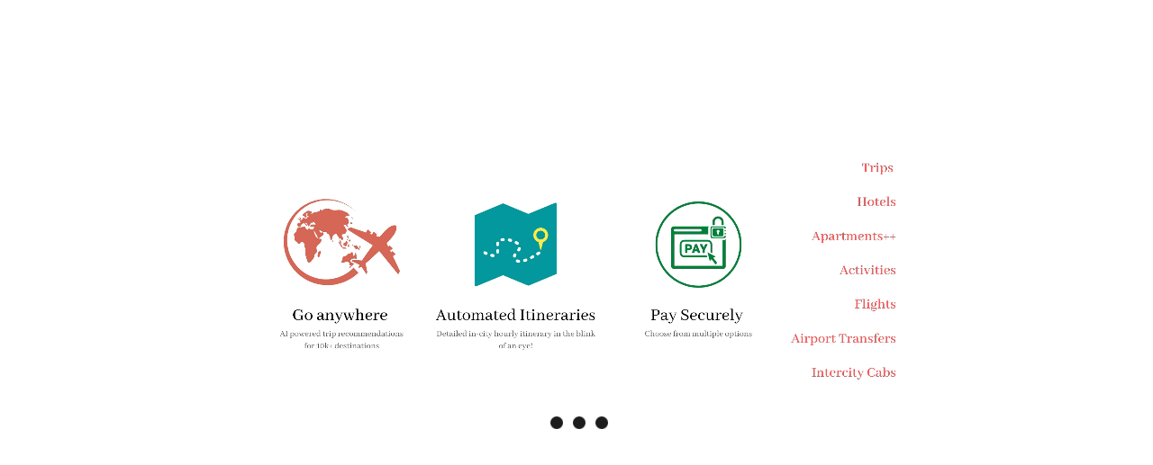

--- FILE ---
content_type: text/html; charset=utf-8
request_url: https://book.themoodrecipes.com/terms
body_size: 21439
content:
<!doctype html>
<html lang="en" data-critters-container>
<head><link rel="preconnect" href="https://fonts.gstatic.com" crossorigin>
    <!-- Global site tag (gtag.js) - Google Analytics -->
    <script>
        window.dataLayer = window.dataLayer || [];
        function gtag(){dataLayer.push(arguments);}
    </script>
  <meta charset="utf-8">
  <base href="/">

  <meta name="viewport" content="width=device-width, initial-scale=1">

  <!--dynamically updated fields-->
  <title>Plan/Book Trips ✈️🏖️</title>
  <meta http-equiv="expires" content="0">
  <meta name="description" content="Best combination of cutting-edge technology and personalized service in one place!">
  <meta name="format-detection" content="telephone=no">
  <meta name="msapplication-tap-highlight" content="no">
  <meta name="p:domain_verify" content="ad5cf1661b1fefe669a9a1ac85973465">
  <meta name="theme-color" content="#ffffff">

  <!-- meta for bing and yandex -->
  <meta name="msvalidate.01" content="87505DBA9A5E499FA8CB0394C4DF1289">
  <meta name="yandex-verification" content="ddfc3fb2ff43e348">
  <meta name="viewport" content="viewport-fit=cover, width=device-width, initial-scale=1.0, minimum-scale=1.0, maximum-scale=1.0, user-scalable=no">
  <meta name="keywords" content="Cheap hotel bookings, cheap flight tickets">

  <!-- Facebook Meta Tags -->
  <meta property="og:type" content="website">
  <meta property="og:title" content="Plan/Book Trips ✈️🏖️">
  <meta property="og:description" content="Best combination of cutting-edge technology and personalized service in one place!">
  <meta property="og:image" content="https://cdn.pathfndr.io/b2b_whitelabel/website_config/pathfndr/257/background_04381023.jpg">
  <meta property="fb:app_id" content="1031858296904716">
  <meta property="og:type" content="website">
  <meta property="og:url" content="https://book.themoodrecipes.com/terms/">
  <meta property="og:image:width" content="600">
  <meta property="og:image:height" content="315">
  
  <!-- Google / Search Engine Tags -->
  <meta itemprop="name" content="Plan/Book Trips ✈️🏖️">
  <meta itemprop="description" content="Best combination of cutting-edge technology and personalized service in one place!">
  <meta itemprop="image" content="https://cdn.pathfndr.io/b2b_whitelabel/website_config/pathfndr/257/background_04381023.jpg">

  <!-- Twitter Meta Tags -->
  <meta name="twitter:card" content="summary_large_image">
  <meta name="twitter:title" content="Plan/Book Trips ✈️🏖️">
  <meta name="twitter:description" content="Best combination of cutting-edge technology and personalized service in one place!">
  <meta name="twitter:image" content="https://cdn.pathfndr.io/b2b_whitelabel/website_config/pathfndr/257/background_04381023.jpg"> 
  <!--end dynamically updated Meta fields-->
  <style>@font-face{font-family:'Material Symbols Outlined';font-style:normal;font-weight:400;src:url(https://fonts.gstatic.com/s/materialsymbolsoutlined/v309/kJF1BvYX7BgnkSrUwT8OhrdQw4oELdPIeeII9v6oDMzByHX9rA6RzaxHMPdY43zj-jCxv3fzvRNU22ZXGJpEpjC_1v-p_4MrImHCIJIZrDCvHOej.woff2) format('woff2');}.material-symbols-outlined{font-family:'Material Symbols Outlined';font-weight:normal;font-style:normal;font-size:24px;line-height:1;letter-spacing:normal;text-transform:none;display:inline-block;white-space:nowrap;word-wrap:normal;direction:ltr;-webkit-font-feature-settings:'liga';-webkit-font-smoothing:antialiased;}</style>
  <style>@font-face{font-family:'Material Icons';font-style:normal;font-weight:400;src:url(https://fonts.gstatic.com/s/materialicons/v145/flUhRq6tzZclQEJ-Vdg-IuiaDsNc.woff2) format('woff2');}.material-icons{font-family:'Material Icons';font-weight:normal;font-style:normal;font-size:24px;line-height:1;letter-spacing:normal;text-transform:none;display:inline-block;white-space:nowrap;word-wrap:normal;direction:ltr;-webkit-font-feature-settings:'liga';-webkit-font-smoothing:antialiased;}</style>
  <style>@font-face{font-family:'Material Icons Outlined';font-style:normal;font-weight:400;src:url(https://fonts.gstatic.com/s/materialiconsoutlined/v110/gok-H7zzDkdnRel8-DQ6KAXJ69wP1tGnf4ZGhUce.woff2) format('woff2');}.material-icons-outlined{font-family:'Material Icons Outlined';font-weight:normal;font-style:normal;font-size:24px;line-height:1;letter-spacing:normal;text-transform:none;display:inline-block;white-space:nowrap;word-wrap:normal;direction:ltr;-webkit-font-feature-settings:'liga';-webkit-font-smoothing:antialiased;}</style>
  <link rel="preconnect" href="https://cdn.metripping.com" crossorigin="anonymous">
  <link rel="preconnect" href="https://connect.facebook.net">

  <link rel="canonical" href="https://book.themoodrecipes.com/terms/">
  <link rel="icon" id="appFavicon" href="https://cdn.pathfndr.io/b2b_whitelabel/website_config/pathfndr/257/favicon_35011389.png" type="image/x-icon">
  <style>@page{margin-top:10cm;margin-bottom:10cm}</style><link rel="stylesheet" media="print" href="./assets/styles/print.css" onload="this.media='print'"><noscript><link rel="stylesheet" media="print" href="./assets/styles/print.css"></noscript>

  <!-- GA code -->
  <script>
    function loadGoogleAnalytics() {
      if ((/Prerender/.test(window.navigator.userAgent)
              || window.location.href.indexOf('staging') != -1
              || window.location.href.indexOf('dev') != -1)) {
        (function (i, s, o, g, r, a, m) {
          i['GoogleAnalyticsObject'] = r;
          i[r] = i[r] || function () {
            (i[r].q = i[r].q || []).push(arguments)
          }, i[r].l = 1 * new Date();
          a = s.createElement(o),
                  m = s.getElementsByTagName(o)[0];
          a.async = 1;
          a.src = g;
          m.parentNode.insertBefore(a, m)
        })(window, document, 'script', '//www.google-analytics.com/analytics.js', 'ga');
        ga('create', 'UA-78416231-1', {'cookieDomain': 'none'}, 'auto', {'allowLinker': true});
        ga('require', 'linker');
        ga('linker:autoLink', ['staging.metripping.com']);
        //for google maps places library
        //local google key
        window.google_key = 'AIzaSyDy6Xshzaq8R0CdExkrPknw6-dTEm8rQMU';
      } else {
        (function (i, s, o, g, r, a, m) {
          i['GoogleAnalyticsObject'] = r;
          i[r] = i[r] || function () {
            (i[r].q = i[r].q || []).push(arguments)
          }, i[r].l = 1 * new Date();
          a = s.createElement(o),
                  m = s.getElementsByTagName(o)[0];
          a.async = 1;
          a.src = g;
          m.parentNode.insertBefore(a, m)
        })(window, document, 'script', '//www.google-analytics.com/analytics.js', 'ga');
        ga('create', 'UA-79882035-1', {'cookieDomain': 'none'}, 'auto', {'allowLinker': true});
        ga('require', 'linker');
        ga('linker:autoLink', ['www.metripping.com']);
        //for google maps -places
        //for prod
        //TODO: need the actual prod key here
        window.google_key = 'AIzaSyDy6Xshzaq8R0CdExkrPknw6-dTEm8rQMU';
      }
      var head = document.getElementsByTagName('head')[0];
      var link = document.createElement('script');
      link.src = "https://maps.googleapis.com/maps/api/js?key=" + window.google_key + "&libraries=places,geometry&callback=gmNoop";
      link.async = !0;
      head.appendChild(link);
      ga('send', 'pageview');
    }

    function loadHotJar() {
      (function (h, o, t, j, a, r) {
        h.hj = h.hj || function () { (h.hj.q = h.hj.q || []).push(arguments) };
        h.hjSettings = { hjid: 3800167, hjsv: 6 };
        a = o.getElementsByTagName('head')[0];
        r = o.createElement('script');
        r.async = 1;
        r.src = t + h.hjSettings.hjid + j + h.hjSettings.hjsv;
        if (window.hj) {
          a.appendChild(r);
        }
      })(window, document, 'https://static.hotjar.com/c/hotjar-', '.js?sv=');
    }

    function gmNoop() { console.log('GMap Callback') }
  </script>
    <style type="text/css">
      @page {
          margin-top: 10mm;
          margin-bottom: 10mm;
        }

        @page :first {
          margin: 0;
        }
        .desktopDiv video{
                width: 60%;
        }
        .mobDiv video{
                width: 100%;
        }
        @media (max-width: 1200px) {
            .desktopDiv {
                display:none;
            }
            .mobDiv {
                display: block;
            }
        }

        @media (min-width: 1201px) {
            .desktopDiv {
                display: block;
            }

            .mobDiv {
                display: none;
            }
        }
        
        @media print {
    body {
        -webkit-print-color-adjust: exact;
        size: auto;
        margin: 0mm;
        margin-bottom: 10cm !important;
        overflow: visible;
        min-width: unset !important;
    }
  }
  
    </style>

<style>@import"https://fonts.googleapis.com/icon?family=Material+Icons";@import"https://fonts.googleapis.com/icon?family=Material+Icons+Outlined";@import"https://fonts.googleapis.com/css2?family=Material+Symbols+Outlined:opsz,wght,FILL,GRAD@24,400,0,0";@import"https://fonts.googleapis.com/css2?family=Nunito+Sans:ital,opsz,wght@0,6..12,200..1000;1,6..12,200..1000&display=swap";:root{--blue:#007bff;--indigo:#6610f2;--purple:#6f42c1;--pink:#e83e8c;--red:#dc3545;--orange:#fd7e14;--yellow:#ffc107;--green:#28a745;--teal:#20c997;--cyan:#17a2b8;--white:#fff;--gray:#6c757d;--gray-dark:#343a40;--primary:#007bff;--secondary:#6c757d;--success:#28a745;--info:#17a2b8;--warning:#ffc107;--danger:#dc3545;--light:#f8f9fa;--dark:#343a40;--breakpoint-xs:0;--breakpoint-sm:576px;--breakpoint-md:768px;--breakpoint-lg:992px;--breakpoint-xl:1200px;--font-family-sans-serif:-apple-system,BlinkMacSystemFont,"Segoe UI",Roboto,"Helvetica Neue",Arial,"Noto Sans","Liberation Sans",sans-serif,"Apple Color Emoji","Segoe UI Emoji","Segoe UI Symbol","Noto Color Emoji";--font-family-monospace:SFMono-Regular,Menlo,Monaco,Consolas,"Liberation Mono","Courier New",monospace}*,:after,:before{box-sizing:border-box}html{font-family:sans-serif;line-height:1.15;-webkit-text-size-adjust:100%;-webkit-tap-highlight-color:transparent}@media (prefers-reduced-motion:reduce){.spinner-grow{animation-duration:1.5s}}@media print{*,:after,:before{text-shadow:none!important;box-shadow:none!important}img{page-break-inside:avoid}@page{size:a3}body{min-width:992px!important}}:root{--blue:#007bff;--indigo:#6610f2;--purple:#6f42c1;--pink:#e83e8c;--red:#dc3545;--orange:#fd7e14;--yellow:#ffc107;--green:#28a745;--teal:#20c997;--cyan:#17a2b8;--white:#fff;--gray:#6c757d;--gray-dark:#343a40;--primary:#007bff;--secondary:#6c757d;--success:#28a745;--info:#17a2b8;--warning:#ffc107;--danger:#dc3545;--light:#f8f9fa;--dark:#343a40;--breakpoint-xs:0;--breakpoint-sm:576px;--breakpoint-md:768px;--breakpoint-lg:992px;--breakpoint-xl:1200px;--font-family-sans-serif:-apple-system, BlinkMacSystemFont, "Segoe UI", Roboto, "Helvetica Neue", Arial, "Noto Sans", "Liberation Sans", sans-serif, "Apple Color Emoji", "Segoe UI Emoji", "Segoe UI Symbol", "Noto Color Emoji";--font-family-monospace:SFMono-Regular, Menlo, Monaco, Consolas, "Liberation Mono", "Courier New", monospace}*,*:before,*:after{box-sizing:border-box}html{font-family:sans-serif;line-height:1.15;-webkit-text-size-adjust:100%;-webkit-tap-highlight-color:rgba(0,0,0,0)}body{margin:0;font-family:-apple-system,BlinkMacSystemFont,Segoe UI,Roboto,Helvetica Neue,Arial,Noto Sans,Liberation Sans,sans-serif,"Apple Color Emoji","Segoe UI Emoji",Segoe UI Symbol,"Noto Color Emoji";font-size:1rem;font-weight:400;line-height:1.5;color:#212529;text-align:left;background-color:#fff}img{vertical-align:middle;border-style:none}@keyframes spinner-grow{0%{transform:scale(0)}50%{opacity:1;transform:none}}.spinner-grow{display:inline-block;width:2rem;height:2rem;vertical-align:-.125em;background-color:currentcolor;border-radius:50%;opacity:0;animation:.75s linear infinite spinner-grow}.spinner-grow-sm{width:1rem;height:1rem}@media (prefers-reduced-motion: reduce){.spinner-grow{animation-duration:1.5s}}@media print{*,*:before,*:after{text-shadow:none!important;box-shadow:none!important}img{page-break-inside:avoid}@page{size:a3}body{min-width:992px!important}}:root{--swiper-theme-color:#007aff}:root{--swiper-navigation-size:44px}body,html{height:100%}body{margin:0;font-family:Proxima Nova,Helvetica,sans-serif!important}.spinner-grow{width:1rem!important;height:1rem!important;margin-left:5px}@media print{body{-webkit-print-color-adjust:exact;size:auto;margin:0;overflow:visible;min-width:unset!important}html{min-width:unset!important}}html{--mat-ripple-color:rgba(0, 0, 0, .1)}html{--mat-option-selected-state-label-text-color:#673ab7;--mat-option-label-text-color:rgba(0, 0, 0, .87);--mat-option-hover-state-layer-color:rgba(0, 0, 0, .04);--mat-option-focus-state-layer-color:rgba(0, 0, 0, .04);--mat-option-selected-state-layer-color:rgba(0, 0, 0, .04)}html{--mat-optgroup-label-text-color:rgba(0, 0, 0, .87)}html{--mat-full-pseudo-checkbox-selected-icon-color:#ffd740;--mat-full-pseudo-checkbox-selected-checkmark-color:#fafafa;--mat-full-pseudo-checkbox-unselected-icon-color:rgba(0, 0, 0, .54);--mat-full-pseudo-checkbox-disabled-selected-checkmark-color:#fafafa;--mat-full-pseudo-checkbox-disabled-unselected-icon-color:#b0b0b0;--mat-full-pseudo-checkbox-disabled-selected-icon-color:#b0b0b0;--mat-minimal-pseudo-checkbox-selected-checkmark-color:#ffd740;--mat-minimal-pseudo-checkbox-disabled-selected-checkmark-color:#b0b0b0}html{--mat-app-background-color:#fafafa;--mat-app-text-color:rgba(0, 0, 0, .87);--mat-app-elevation-shadow-level-0:0px 0px 0px 0px rgba(0, 0, 0, .2), 0px 0px 0px 0px rgba(0, 0, 0, .14), 0px 0px 0px 0px rgba(0, 0, 0, .12);--mat-app-elevation-shadow-level-1:0px 2px 1px -1px rgba(0, 0, 0, .2), 0px 1px 1px 0px rgba(0, 0, 0, .14), 0px 1px 3px 0px rgba(0, 0, 0, .12);--mat-app-elevation-shadow-level-2:0px 3px 1px -2px rgba(0, 0, 0, .2), 0px 2px 2px 0px rgba(0, 0, 0, .14), 0px 1px 5px 0px rgba(0, 0, 0, .12);--mat-app-elevation-shadow-level-3:0px 3px 3px -2px rgba(0, 0, 0, .2), 0px 3px 4px 0px rgba(0, 0, 0, .14), 0px 1px 8px 0px rgba(0, 0, 0, .12);--mat-app-elevation-shadow-level-4:0px 2px 4px -1px rgba(0, 0, 0, .2), 0px 4px 5px 0px rgba(0, 0, 0, .14), 0px 1px 10px 0px rgba(0, 0, 0, .12);--mat-app-elevation-shadow-level-5:0px 3px 5px -1px rgba(0, 0, 0, .2), 0px 5px 8px 0px rgba(0, 0, 0, .14), 0px 1px 14px 0px rgba(0, 0, 0, .12);--mat-app-elevation-shadow-level-6:0px 3px 5px -1px rgba(0, 0, 0, .2), 0px 6px 10px 0px rgba(0, 0, 0, .14), 0px 1px 18px 0px rgba(0, 0, 0, .12);--mat-app-elevation-shadow-level-7:0px 4px 5px -2px rgba(0, 0, 0, .2), 0px 7px 10px 1px rgba(0, 0, 0, .14), 0px 2px 16px 1px rgba(0, 0, 0, .12);--mat-app-elevation-shadow-level-8:0px 5px 5px -3px rgba(0, 0, 0, .2), 0px 8px 10px 1px rgba(0, 0, 0, .14), 0px 3px 14px 2px rgba(0, 0, 0, .12);--mat-app-elevation-shadow-level-9:0px 5px 6px -3px rgba(0, 0, 0, .2), 0px 9px 12px 1px rgba(0, 0, 0, .14), 0px 3px 16px 2px rgba(0, 0, 0, .12);--mat-app-elevation-shadow-level-10:0px 6px 6px -3px rgba(0, 0, 0, .2), 0px 10px 14px 1px rgba(0, 0, 0, .14), 0px 4px 18px 3px rgba(0, 0, 0, .12);--mat-app-elevation-shadow-level-11:0px 6px 7px -4px rgba(0, 0, 0, .2), 0px 11px 15px 1px rgba(0, 0, 0, .14), 0px 4px 20px 3px rgba(0, 0, 0, .12);--mat-app-elevation-shadow-level-12:0px 7px 8px -4px rgba(0, 0, 0, .2), 0px 12px 17px 2px rgba(0, 0, 0, .14), 0px 5px 22px 4px rgba(0, 0, 0, .12);--mat-app-elevation-shadow-level-13:0px 7px 8px -4px rgba(0, 0, 0, .2), 0px 13px 19px 2px rgba(0, 0, 0, .14), 0px 5px 24px 4px rgba(0, 0, 0, .12);--mat-app-elevation-shadow-level-14:0px 7px 9px -4px rgba(0, 0, 0, .2), 0px 14px 21px 2px rgba(0, 0, 0, .14), 0px 5px 26px 4px rgba(0, 0, 0, .12);--mat-app-elevation-shadow-level-15:0px 8px 9px -5px rgba(0, 0, 0, .2), 0px 15px 22px 2px rgba(0, 0, 0, .14), 0px 6px 28px 5px rgba(0, 0, 0, .12);--mat-app-elevation-shadow-level-16:0px 8px 10px -5px rgba(0, 0, 0, .2), 0px 16px 24px 2px rgba(0, 0, 0, .14), 0px 6px 30px 5px rgba(0, 0, 0, .12);--mat-app-elevation-shadow-level-17:0px 8px 11px -5px rgba(0, 0, 0, .2), 0px 17px 26px 2px rgba(0, 0, 0, .14), 0px 6px 32px 5px rgba(0, 0, 0, .12);--mat-app-elevation-shadow-level-18:0px 9px 11px -5px rgba(0, 0, 0, .2), 0px 18px 28px 2px rgba(0, 0, 0, .14), 0px 7px 34px 6px rgba(0, 0, 0, .12);--mat-app-elevation-shadow-level-19:0px 9px 12px -6px rgba(0, 0, 0, .2), 0px 19px 29px 2px rgba(0, 0, 0, .14), 0px 7px 36px 6px rgba(0, 0, 0, .12);--mat-app-elevation-shadow-level-20:0px 10px 13px -6px rgba(0, 0, 0, .2), 0px 20px 31px 3px rgba(0, 0, 0, .14), 0px 8px 38px 7px rgba(0, 0, 0, .12);--mat-app-elevation-shadow-level-21:0px 10px 13px -6px rgba(0, 0, 0, .2), 0px 21px 33px 3px rgba(0, 0, 0, .14), 0px 8px 40px 7px rgba(0, 0, 0, .12);--mat-app-elevation-shadow-level-22:0px 10px 14px -6px rgba(0, 0, 0, .2), 0px 22px 35px 3px rgba(0, 0, 0, .14), 0px 8px 42px 7px rgba(0, 0, 0, .12);--mat-app-elevation-shadow-level-23:0px 11px 14px -7px rgba(0, 0, 0, .2), 0px 23px 36px 3px rgba(0, 0, 0, .14), 0px 9px 44px 8px rgba(0, 0, 0, .12);--mat-app-elevation-shadow-level-24:0px 11px 15px -7px rgba(0, 0, 0, .2), 0px 24px 38px 3px rgba(0, 0, 0, .14), 0px 9px 46px 8px rgba(0, 0, 0, .12)}html{--mat-option-label-text-font:Roboto, sans-serif;--mat-option-label-text-line-height:24px;--mat-option-label-text-size:16px;--mat-option-label-text-tracking:.03125em;--mat-option-label-text-weight:400}html{--mat-optgroup-label-text-font:Roboto, sans-serif;--mat-optgroup-label-text-line-height:24px;--mat-optgroup-label-text-size:16px;--mat-optgroup-label-text-tracking:.03125em;--mat-optgroup-label-text-weight:400}html{--mdc-elevated-card-container-shape:4px;--mdc-outlined-card-container-shape:4px;--mdc-outlined-card-outline-width:1px}html{--mdc-elevated-card-container-color:white;--mdc-elevated-card-container-elevation:0px 2px 1px -1px rgba(0, 0, 0, .2), 0px 1px 1px 0px rgba(0, 0, 0, .14), 0px 1px 3px 0px rgba(0, 0, 0, .12);--mdc-outlined-card-container-color:white;--mdc-outlined-card-outline-color:rgba(0, 0, 0, .12);--mdc-outlined-card-container-elevation:0px 0px 0px 0px rgba(0, 0, 0, .2), 0px 0px 0px 0px rgba(0, 0, 0, .14), 0px 0px 0px 0px rgba(0, 0, 0, .12);--mat-card-subtitle-text-color:rgba(0, 0, 0, .54)}html{--mat-card-title-text-font:Roboto, sans-serif;--mat-card-title-text-line-height:32px;--mat-card-title-text-size:20px;--mat-card-title-text-tracking:.0125em;--mat-card-title-text-weight:500;--mat-card-subtitle-text-font:Roboto, sans-serif;--mat-card-subtitle-text-line-height:22px;--mat-card-subtitle-text-size:14px;--mat-card-subtitle-text-tracking:.0071428571em;--mat-card-subtitle-text-weight:500}html{--mdc-linear-progress-active-indicator-height:4px;--mdc-linear-progress-track-height:4px;--mdc-linear-progress-track-shape:0}html{--mdc-plain-tooltip-container-shape:4px;--mdc-plain-tooltip-supporting-text-line-height:16px}html{--mdc-plain-tooltip-container-color:#616161;--mdc-plain-tooltip-supporting-text-color:#fff}html{--mdc-plain-tooltip-supporting-text-font:Roboto, sans-serif;--mdc-plain-tooltip-supporting-text-size:12px;--mdc-plain-tooltip-supporting-text-weight:400;--mdc-plain-tooltip-supporting-text-tracking:.0333333333em}html{--mdc-filled-text-field-active-indicator-height:1px;--mdc-filled-text-field-focus-active-indicator-height:2px;--mdc-filled-text-field-container-shape:4px;--mdc-outlined-text-field-outline-width:1px;--mdc-outlined-text-field-focus-outline-width:2px;--mdc-outlined-text-field-container-shape:4px}html{--mdc-filled-text-field-caret-color:#673ab7;--mdc-filled-text-field-focus-active-indicator-color:#673ab7;--mdc-filled-text-field-focus-label-text-color:rgba(103, 58, 183, .87);--mdc-filled-text-field-container-color:whitesmoke;--mdc-filled-text-field-disabled-container-color:#fafafa;--mdc-filled-text-field-label-text-color:rgba(0, 0, 0, .6);--mdc-filled-text-field-hover-label-text-color:rgba(0, 0, 0, .6);--mdc-filled-text-field-disabled-label-text-color:rgba(0, 0, 0, .38);--mdc-filled-text-field-input-text-color:rgba(0, 0, 0, .87);--mdc-filled-text-field-disabled-input-text-color:rgba(0, 0, 0, .38);--mdc-filled-text-field-input-text-placeholder-color:rgba(0, 0, 0, .6);--mdc-filled-text-field-error-hover-label-text-color:#f44336;--mdc-filled-text-field-error-focus-label-text-color:#f44336;--mdc-filled-text-field-error-label-text-color:#f44336;--mdc-filled-text-field-error-caret-color:#f44336;--mdc-filled-text-field-active-indicator-color:rgba(0, 0, 0, .42);--mdc-filled-text-field-disabled-active-indicator-color:rgba(0, 0, 0, .06);--mdc-filled-text-field-hover-active-indicator-color:rgba(0, 0, 0, .87);--mdc-filled-text-field-error-active-indicator-color:#f44336;--mdc-filled-text-field-error-focus-active-indicator-color:#f44336;--mdc-filled-text-field-error-hover-active-indicator-color:#f44336;--mdc-outlined-text-field-caret-color:#673ab7;--mdc-outlined-text-field-focus-outline-color:#673ab7;--mdc-outlined-text-field-focus-label-text-color:rgba(103, 58, 183, .87);--mdc-outlined-text-field-label-text-color:rgba(0, 0, 0, .6);--mdc-outlined-text-field-hover-label-text-color:rgba(0, 0, 0, .6);--mdc-outlined-text-field-disabled-label-text-color:rgba(0, 0, 0, .38);--mdc-outlined-text-field-input-text-color:rgba(0, 0, 0, .87);--mdc-outlined-text-field-disabled-input-text-color:rgba(0, 0, 0, .38);--mdc-outlined-text-field-input-text-placeholder-color:rgba(0, 0, 0, .6);--mdc-outlined-text-field-error-caret-color:#f44336;--mdc-outlined-text-field-error-focus-label-text-color:#f44336;--mdc-outlined-text-field-error-label-text-color:#f44336;--mdc-outlined-text-field-error-hover-label-text-color:#f44336;--mdc-outlined-text-field-outline-color:rgba(0, 0, 0, .38);--mdc-outlined-text-field-disabled-outline-color:rgba(0, 0, 0, .06);--mdc-outlined-text-field-hover-outline-color:rgba(0, 0, 0, .87);--mdc-outlined-text-field-error-focus-outline-color:#f44336;--mdc-outlined-text-field-error-hover-outline-color:#f44336;--mdc-outlined-text-field-error-outline-color:#f44336;--mat-form-field-focus-select-arrow-color:rgba(103, 58, 183, .87);--mat-form-field-disabled-input-text-placeholder-color:rgba(0, 0, 0, .38);--mat-form-field-state-layer-color:rgba(0, 0, 0, .87);--mat-form-field-error-text-color:#f44336;--mat-form-field-select-option-text-color:inherit;--mat-form-field-select-disabled-option-text-color:GrayText;--mat-form-field-leading-icon-color:unset;--mat-form-field-disabled-leading-icon-color:unset;--mat-form-field-trailing-icon-color:unset;--mat-form-field-disabled-trailing-icon-color:unset;--mat-form-field-error-focus-trailing-icon-color:unset;--mat-form-field-error-hover-trailing-icon-color:unset;--mat-form-field-error-trailing-icon-color:unset;--mat-form-field-enabled-select-arrow-color:rgba(0, 0, 0, .54);--mat-form-field-disabled-select-arrow-color:rgba(0, 0, 0, .38);--mat-form-field-hover-state-layer-opacity:.04;--mat-form-field-focus-state-layer-opacity:.08}html{--mat-form-field-container-height:56px;--mat-form-field-filled-label-display:block;--mat-form-field-container-vertical-padding:16px;--mat-form-field-filled-with-label-container-padding-top:24px;--mat-form-field-filled-with-label-container-padding-bottom:8px}html{--mdc-filled-text-field-label-text-font:Roboto, sans-serif;--mdc-filled-text-field-label-text-size:16px;--mdc-filled-text-field-label-text-tracking:.03125em;--mdc-filled-text-field-label-text-weight:400;--mdc-outlined-text-field-label-text-font:Roboto, sans-serif;--mdc-outlined-text-field-label-text-size:16px;--mdc-outlined-text-field-label-text-tracking:.03125em;--mdc-outlined-text-field-label-text-weight:400;--mat-form-field-container-text-font:Roboto, sans-serif;--mat-form-field-container-text-line-height:24px;--mat-form-field-container-text-size:16px;--mat-form-field-container-text-tracking:.03125em;--mat-form-field-container-text-weight:400;--mat-form-field-outlined-label-text-populated-size:16px;--mat-form-field-subscript-text-font:Roboto, sans-serif;--mat-form-field-subscript-text-line-height:20px;--mat-form-field-subscript-text-size:12px;--mat-form-field-subscript-text-tracking:.0333333333em;--mat-form-field-subscript-text-weight:400}html{--mat-select-container-elevation-shadow:0px 5px 5px -3px rgba(0, 0, 0, .2), 0px 8px 10px 1px rgba(0, 0, 0, .14), 0px 3px 14px 2px rgba(0, 0, 0, .12)}html{--mat-select-panel-background-color:white;--mat-select-enabled-trigger-text-color:rgba(0, 0, 0, .87);--mat-select-disabled-trigger-text-color:rgba(0, 0, 0, .38);--mat-select-placeholder-text-color:rgba(0, 0, 0, .6);--mat-select-enabled-arrow-color:rgba(0, 0, 0, .54);--mat-select-disabled-arrow-color:rgba(0, 0, 0, .38);--mat-select-focused-arrow-color:rgba(103, 58, 183, .87);--mat-select-invalid-arrow-color:rgba(244, 67, 54, .87)}html{--mat-select-arrow-transform:translateY(-8px)}html{--mat-select-trigger-text-font:Roboto, sans-serif;--mat-select-trigger-text-line-height:24px;--mat-select-trigger-text-size:16px;--mat-select-trigger-text-tracking:.03125em;--mat-select-trigger-text-weight:400}html{--mat-autocomplete-container-shape:4px;--mat-autocomplete-container-elevation-shadow:0px 5px 5px -3px rgba(0, 0, 0, .2), 0px 8px 10px 1px rgba(0, 0, 0, .14), 0px 3px 14px 2px rgba(0, 0, 0, .12)}html{--mat-autocomplete-background-color:white}html{--mdc-dialog-container-shape:4px;--mat-dialog-container-elevation-shadow:0px 11px 15px -7px rgba(0, 0, 0, .2), 0px 24px 38px 3px rgba(0, 0, 0, .14), 0px 9px 46px 8px rgba(0, 0, 0, .12);--mat-dialog-container-max-width:80vw;--mat-dialog-container-small-max-width:80vw;--mat-dialog-container-min-width:0;--mat-dialog-actions-alignment:start;--mat-dialog-actions-padding:8px;--mat-dialog-content-padding:20px 24px;--mat-dialog-with-actions-content-padding:20px 24px;--mat-dialog-headline-padding:0 24px 9px}html{--mdc-dialog-container-color:white;--mdc-dialog-subhead-color:rgba(0, 0, 0, .87);--mdc-dialog-supporting-text-color:rgba(0, 0, 0, .6)}html{--mdc-dialog-subhead-font:Roboto, sans-serif;--mdc-dialog-subhead-line-height:32px;--mdc-dialog-subhead-size:20px;--mdc-dialog-subhead-weight:500;--mdc-dialog-subhead-tracking:.0125em;--mdc-dialog-supporting-text-font:Roboto, sans-serif;--mdc-dialog-supporting-text-line-height:24px;--mdc-dialog-supporting-text-size:16px;--mdc-dialog-supporting-text-weight:400;--mdc-dialog-supporting-text-tracking:.03125em}html{--mdc-switch-disabled-selected-icon-opacity:.38;--mdc-switch-disabled-track-opacity:.12;--mdc-switch-disabled-unselected-icon-opacity:.38;--mdc-switch-handle-height:20px;--mdc-switch-handle-shape:10px;--mdc-switch-handle-width:20px;--mdc-switch-selected-icon-size:18px;--mdc-switch-track-height:14px;--mdc-switch-track-shape:7px;--mdc-switch-track-width:36px;--mdc-switch-unselected-icon-size:18px;--mdc-switch-selected-focus-state-layer-opacity:.12;--mdc-switch-selected-hover-state-layer-opacity:.04;--mdc-switch-selected-pressed-state-layer-opacity:.1;--mdc-switch-unselected-focus-state-layer-opacity:.12;--mdc-switch-unselected-hover-state-layer-opacity:.04;--mdc-switch-unselected-pressed-state-layer-opacity:.1}html{--mdc-switch-selected-focus-state-layer-color:#5e35b1;--mdc-switch-selected-handle-color:#5e35b1;--mdc-switch-selected-hover-state-layer-color:#5e35b1;--mdc-switch-selected-pressed-state-layer-color:#5e35b1;--mdc-switch-selected-focus-handle-color:#311b92;--mdc-switch-selected-hover-handle-color:#311b92;--mdc-switch-selected-pressed-handle-color:#311b92;--mdc-switch-selected-focus-track-color:#9575cd;--mdc-switch-selected-hover-track-color:#9575cd;--mdc-switch-selected-pressed-track-color:#9575cd;--mdc-switch-selected-track-color:#9575cd;--mdc-switch-disabled-selected-handle-color:#424242;--mdc-switch-disabled-selected-icon-color:#fff;--mdc-switch-disabled-selected-track-color:#424242;--mdc-switch-disabled-unselected-handle-color:#424242;--mdc-switch-disabled-unselected-icon-color:#fff;--mdc-switch-disabled-unselected-track-color:#424242;--mdc-switch-handle-surface-color:#fff;--mdc-switch-selected-icon-color:#fff;--mdc-switch-unselected-focus-handle-color:#212121;--mdc-switch-unselected-focus-state-layer-color:#424242;--mdc-switch-unselected-focus-track-color:#e0e0e0;--mdc-switch-unselected-handle-color:#616161;--mdc-switch-unselected-hover-handle-color:#212121;--mdc-switch-unselected-hover-state-layer-color:#424242;--mdc-switch-unselected-hover-track-color:#e0e0e0;--mdc-switch-unselected-icon-color:#fff;--mdc-switch-unselected-pressed-handle-color:#212121;--mdc-switch-unselected-pressed-state-layer-color:#424242;--mdc-switch-unselected-pressed-track-color:#e0e0e0;--mdc-switch-unselected-track-color:#e0e0e0;--mdc-switch-handle-elevation-shadow:0px 2px 1px -1px rgba(0, 0, 0, .2), 0px 1px 1px 0px rgba(0, 0, 0, .14), 0px 1px 3px 0px rgba(0, 0, 0, .12);--mdc-switch-disabled-handle-elevation-shadow:0px 0px 0px 0px rgba(0, 0, 0, .2), 0px 0px 0px 0px rgba(0, 0, 0, .14), 0px 0px 0px 0px rgba(0, 0, 0, .12);--mdc-switch-disabled-label-text-color:rgba(0, 0, 0, .38)}html{--mdc-switch-state-layer-size:40px}html{--mdc-radio-disabled-selected-icon-opacity:.38;--mdc-radio-disabled-unselected-icon-opacity:.38;--mdc-radio-state-layer-size:40px}html{--mdc-radio-state-layer-size:40px;--mat-radio-touch-target-display:block}html{--mat-radio-label-text-font:Roboto, sans-serif;--mat-radio-label-text-line-height:20px;--mat-radio-label-text-size:14px;--mat-radio-label-text-tracking:.0178571429em;--mat-radio-label-text-weight:400}html{--mdc-slider-active-track-height:6px;--mdc-slider-active-track-shape:9999px;--mdc-slider-handle-height:20px;--mdc-slider-handle-shape:50%;--mdc-slider-handle-width:20px;--mdc-slider-inactive-track-height:4px;--mdc-slider-inactive-track-shape:9999px;--mdc-slider-with-overlap-handle-outline-width:1px;--mdc-slider-with-tick-marks-active-container-opacity:.6;--mdc-slider-with-tick-marks-container-shape:50%;--mdc-slider-with-tick-marks-container-size:2px;--mdc-slider-with-tick-marks-inactive-container-opacity:.6;--mdc-slider-handle-elevation:0px 2px 1px -1px rgba(0, 0, 0, .2), 0px 1px 1px 0px rgba(0, 0, 0, .14), 0px 1px 3px 0px rgba(0, 0, 0, .12);--mat-slider-value-indicator-width:auto;--mat-slider-value-indicator-height:32px;--mat-slider-value-indicator-caret-display:block;--mat-slider-value-indicator-border-radius:4px;--mat-slider-value-indicator-padding:0 12px;--mat-slider-value-indicator-text-transform:none;--mat-slider-value-indicator-container-transform:translateX(-50%)}html{--mdc-slider-handle-color:#673ab7;--mdc-slider-focus-handle-color:#673ab7;--mdc-slider-hover-handle-color:#673ab7;--mdc-slider-active-track-color:#673ab7;--mdc-slider-inactive-track-color:#673ab7;--mdc-slider-with-tick-marks-inactive-container-color:#673ab7;--mdc-slider-with-tick-marks-active-container-color:white;--mdc-slider-disabled-active-track-color:#000;--mdc-slider-disabled-handle-color:#000;--mdc-slider-disabled-inactive-track-color:#000;--mdc-slider-label-container-color:#000;--mdc-slider-label-label-text-color:#fff;--mdc-slider-with-overlap-handle-outline-color:#fff;--mdc-slider-with-tick-marks-disabled-container-color:#000;--mat-slider-ripple-color:#673ab7;--mat-slider-hover-state-layer-color:rgba(103, 58, 183, .05);--mat-slider-focus-state-layer-color:rgba(103, 58, 183, .2);--mat-slider-value-indicator-opacity:.6}html{--mdc-slider-label-label-text-font:Roboto, sans-serif;--mdc-slider-label-label-text-size:14px;--mdc-slider-label-label-text-line-height:22px;--mdc-slider-label-label-text-tracking:.0071428571em;--mdc-slider-label-label-text-weight:500}html{--mat-menu-container-shape:4px;--mat-menu-divider-bottom-spacing:0;--mat-menu-divider-top-spacing:0;--mat-menu-item-spacing:16px;--mat-menu-item-icon-size:24px;--mat-menu-item-leading-spacing:16px;--mat-menu-item-trailing-spacing:16px;--mat-menu-item-with-icon-leading-spacing:16px;--mat-menu-item-with-icon-trailing-spacing:16px;--mat-menu-base-elevation-level:8}html{--mat-menu-item-label-text-color:rgba(0, 0, 0, .87);--mat-menu-item-icon-color:rgba(0, 0, 0, .87);--mat-menu-item-hover-state-layer-color:rgba(0, 0, 0, .04);--mat-menu-item-focus-state-layer-color:rgba(0, 0, 0, .04);--mat-menu-container-color:white;--mat-menu-divider-color:rgba(0, 0, 0, .12)}html{--mat-menu-item-label-text-font:Roboto, sans-serif;--mat-menu-item-label-text-size:16px;--mat-menu-item-label-text-tracking:.03125em;--mat-menu-item-label-text-line-height:24px;--mat-menu-item-label-text-weight:400}html{--mdc-list-list-item-container-shape:0;--mdc-list-list-item-leading-avatar-shape:50%;--mdc-list-list-item-container-color:transparent;--mdc-list-list-item-selected-container-color:transparent;--mdc-list-list-item-leading-avatar-color:transparent;--mdc-list-list-item-leading-icon-size:24px;--mdc-list-list-item-leading-avatar-size:40px;--mdc-list-list-item-trailing-icon-size:24px;--mdc-list-list-item-disabled-state-layer-color:transparent;--mdc-list-list-item-disabled-state-layer-opacity:0;--mdc-list-list-item-disabled-label-text-opacity:.38;--mdc-list-list-item-disabled-leading-icon-opacity:.38;--mdc-list-list-item-disabled-trailing-icon-opacity:.38;--mat-list-active-indicator-color:transparent;--mat-list-active-indicator-shape:4px}html{--mdc-list-list-item-label-text-color:rgba(0, 0, 0, .87);--mdc-list-list-item-supporting-text-color:rgba(0, 0, 0, .54);--mdc-list-list-item-leading-icon-color:rgba(0, 0, 0, .38);--mdc-list-list-item-trailing-supporting-text-color:rgba(0, 0, 0, .38);--mdc-list-list-item-trailing-icon-color:rgba(0, 0, 0, .38);--mdc-list-list-item-selected-trailing-icon-color:rgba(0, 0, 0, .38);--mdc-list-list-item-disabled-label-text-color:black;--mdc-list-list-item-disabled-leading-icon-color:black;--mdc-list-list-item-disabled-trailing-icon-color:black;--mdc-list-list-item-hover-label-text-color:rgba(0, 0, 0, .87);--mdc-list-list-item-hover-leading-icon-color:rgba(0, 0, 0, .38);--mdc-list-list-item-hover-trailing-icon-color:rgba(0, 0, 0, .38);--mdc-list-list-item-focus-label-text-color:rgba(0, 0, 0, .87);--mdc-list-list-item-hover-state-layer-color:black;--mdc-list-list-item-hover-state-layer-opacity:.04;--mdc-list-list-item-focus-state-layer-color:black;--mdc-list-list-item-focus-state-layer-opacity:.12}html{--mdc-list-list-item-one-line-container-height:48px;--mdc-list-list-item-two-line-container-height:64px;--mdc-list-list-item-three-line-container-height:88px;--mat-list-list-item-leading-icon-start-space:16px;--mat-list-list-item-leading-icon-end-space:32px}html{--mdc-list-list-item-label-text-font:Roboto, sans-serif;--mdc-list-list-item-label-text-line-height:24px;--mdc-list-list-item-label-text-size:16px;--mdc-list-list-item-label-text-tracking:.03125em;--mdc-list-list-item-label-text-weight:400;--mdc-list-list-item-supporting-text-font:Roboto, sans-serif;--mdc-list-list-item-supporting-text-line-height:20px;--mdc-list-list-item-supporting-text-size:14px;--mdc-list-list-item-supporting-text-tracking:.0178571429em;--mdc-list-list-item-supporting-text-weight:400;--mdc-list-list-item-trailing-supporting-text-font:Roboto, sans-serif;--mdc-list-list-item-trailing-supporting-text-line-height:20px;--mdc-list-list-item-trailing-supporting-text-size:12px;--mdc-list-list-item-trailing-supporting-text-tracking:.0333333333em;--mdc-list-list-item-trailing-supporting-text-weight:400}html{--mat-paginator-container-text-color:rgba(0, 0, 0, .87);--mat-paginator-container-background-color:white;--mat-paginator-enabled-icon-color:rgba(0, 0, 0, .54);--mat-paginator-disabled-icon-color:rgba(0, 0, 0, .12)}html{--mat-paginator-container-size:56px;--mat-paginator-form-field-container-height:40px;--mat-paginator-form-field-container-vertical-padding:8px;--mat-paginator-touch-target-display:block}html{--mat-paginator-container-text-font:Roboto, sans-serif;--mat-paginator-container-text-line-height:20px;--mat-paginator-container-text-size:12px;--mat-paginator-container-text-tracking:.0333333333em;--mat-paginator-container-text-weight:400;--mat-paginator-select-trigger-text-size:12px}html{--mdc-secondary-navigation-tab-container-height:48px;--mdc-tab-indicator-active-indicator-height:2px;--mdc-tab-indicator-active-indicator-shape:0;--mat-tab-header-divider-color:transparent;--mat-tab-header-divider-height:0}html{--mdc-checkbox-disabled-selected-checkmark-color:#fff;--mdc-checkbox-selected-focus-state-layer-opacity:.16;--mdc-checkbox-selected-hover-state-layer-opacity:.04;--mdc-checkbox-selected-pressed-state-layer-opacity:.16;--mdc-checkbox-unselected-focus-state-layer-opacity:.16;--mdc-checkbox-unselected-hover-state-layer-opacity:.04;--mdc-checkbox-unselected-pressed-state-layer-opacity:.16}html{--mdc-checkbox-disabled-selected-icon-color:rgba(0, 0, 0, .38);--mdc-checkbox-disabled-unselected-icon-color:rgba(0, 0, 0, .38);--mdc-checkbox-selected-checkmark-color:black;--mdc-checkbox-selected-focus-icon-color:#ffd740;--mdc-checkbox-selected-hover-icon-color:#ffd740;--mdc-checkbox-selected-icon-color:#ffd740;--mdc-checkbox-selected-pressed-icon-color:#ffd740;--mdc-checkbox-unselected-focus-icon-color:#212121;--mdc-checkbox-unselected-hover-icon-color:#212121;--mdc-checkbox-unselected-icon-color:rgba(0, 0, 0, .54);--mdc-checkbox-selected-focus-state-layer-color:#ffd740;--mdc-checkbox-selected-hover-state-layer-color:#ffd740;--mdc-checkbox-selected-pressed-state-layer-color:#ffd740;--mdc-checkbox-unselected-focus-state-layer-color:black;--mdc-checkbox-unselected-hover-state-layer-color:black;--mdc-checkbox-unselected-pressed-state-layer-color:black;--mat-checkbox-disabled-label-color:rgba(0, 0, 0, .38);--mat-checkbox-label-text-color:rgba(0, 0, 0, .87)}html{--mdc-checkbox-state-layer-size:40px;--mat-checkbox-touch-target-display:block}html{--mat-checkbox-label-text-font:Roboto, sans-serif;--mat-checkbox-label-text-line-height:20px;--mat-checkbox-label-text-size:14px;--mat-checkbox-label-text-tracking:.0178571429em;--mat-checkbox-label-text-weight:400}html{--mdc-text-button-container-shape:4px;--mdc-text-button-keep-touch-target:false;--mdc-filled-button-container-shape:4px;--mdc-filled-button-keep-touch-target:false;--mdc-protected-button-container-shape:4px;--mdc-protected-button-container-elevation-shadow:0px 3px 1px -2px rgba(0, 0, 0, .2), 0px 2px 2px 0px rgba(0, 0, 0, .14), 0px 1px 5px 0px rgba(0, 0, 0, .12);--mdc-protected-button-disabled-container-elevation-shadow:0px 0px 0px 0px rgba(0, 0, 0, .2), 0px 0px 0px 0px rgba(0, 0, 0, .14), 0px 0px 0px 0px rgba(0, 0, 0, .12);--mdc-protected-button-focus-container-elevation-shadow:0px 2px 4px -1px rgba(0, 0, 0, .2), 0px 4px 5px 0px rgba(0, 0, 0, .14), 0px 1px 10px 0px rgba(0, 0, 0, .12);--mdc-protected-button-hover-container-elevation-shadow:0px 2px 4px -1px rgba(0, 0, 0, .2), 0px 4px 5px 0px rgba(0, 0, 0, .14), 0px 1px 10px 0px rgba(0, 0, 0, .12);--mdc-protected-button-pressed-container-elevation-shadow:0px 5px 5px -3px rgba(0, 0, 0, .2), 0px 8px 10px 1px rgba(0, 0, 0, .14), 0px 3px 14px 2px rgba(0, 0, 0, .12);--mdc-outlined-button-keep-touch-target:false;--mdc-outlined-button-outline-width:1px;--mdc-outlined-button-container-shape:4px;--mat-text-button-horizontal-padding:8px;--mat-text-button-with-icon-horizontal-padding:8px;--mat-text-button-icon-spacing:8px;--mat-text-button-icon-offset:0;--mat-filled-button-horizontal-padding:16px;--mat-filled-button-icon-spacing:8px;--mat-filled-button-icon-offset:-4px;--mat-protected-button-horizontal-padding:16px;--mat-protected-button-icon-spacing:8px;--mat-protected-button-icon-offset:-4px;--mat-outlined-button-horizontal-padding:15px;--mat-outlined-button-icon-spacing:8px;--mat-outlined-button-icon-offset:-4px}html{--mdc-text-button-label-text-color:black;--mdc-text-button-disabled-label-text-color:rgba(0, 0, 0, .38);--mat-text-button-state-layer-color:black;--mat-text-button-disabled-state-layer-color:black;--mat-text-button-ripple-color:rgba(0, 0, 0, .1);--mat-text-button-hover-state-layer-opacity:.04;--mat-text-button-focus-state-layer-opacity:.12;--mat-text-button-pressed-state-layer-opacity:.12;--mdc-filled-button-container-color:white;--mdc-filled-button-label-text-color:black;--mdc-filled-button-disabled-container-color:rgba(0, 0, 0, .12);--mdc-filled-button-disabled-label-text-color:rgba(0, 0, 0, .38);--mat-filled-button-state-layer-color:black;--mat-filled-button-disabled-state-layer-color:black;--mat-filled-button-ripple-color:rgba(0, 0, 0, .1);--mat-filled-button-hover-state-layer-opacity:.04;--mat-filled-button-focus-state-layer-opacity:.12;--mat-filled-button-pressed-state-layer-opacity:.12;--mdc-protected-button-container-color:white;--mdc-protected-button-label-text-color:black;--mdc-protected-button-disabled-container-color:rgba(0, 0, 0, .12);--mdc-protected-button-disabled-label-text-color:rgba(0, 0, 0, .38);--mat-protected-button-state-layer-color:black;--mat-protected-button-disabled-state-layer-color:black;--mat-protected-button-ripple-color:rgba(0, 0, 0, .1);--mat-protected-button-hover-state-layer-opacity:.04;--mat-protected-button-focus-state-layer-opacity:.12;--mat-protected-button-pressed-state-layer-opacity:.12;--mdc-outlined-button-disabled-outline-color:rgba(0, 0, 0, .12);--mdc-outlined-button-disabled-label-text-color:rgba(0, 0, 0, .38);--mdc-outlined-button-label-text-color:black;--mdc-outlined-button-outline-color:rgba(0, 0, 0, .12);--mat-outlined-button-state-layer-color:black;--mat-outlined-button-disabled-state-layer-color:black;--mat-outlined-button-ripple-color:rgba(0, 0, 0, .1);--mat-outlined-button-hover-state-layer-opacity:.04;--mat-outlined-button-focus-state-layer-opacity:.12;--mat-outlined-button-pressed-state-layer-opacity:.12}html{--mdc-text-button-container-height:36px;--mdc-filled-button-container-height:36px;--mdc-protected-button-container-height:36px;--mdc-outlined-button-container-height:36px;--mat-text-button-touch-target-display:block;--mat-filled-button-touch-target-display:block;--mat-protected-button-touch-target-display:block;--mat-outlined-button-touch-target-display:block}html{--mdc-text-button-label-text-font:Roboto, sans-serif;--mdc-text-button-label-text-size:14px;--mdc-text-button-label-text-tracking:.0892857143em;--mdc-text-button-label-text-weight:500;--mdc-text-button-label-text-transform:none;--mdc-filled-button-label-text-font:Roboto, sans-serif;--mdc-filled-button-label-text-size:14px;--mdc-filled-button-label-text-tracking:.0892857143em;--mdc-filled-button-label-text-weight:500;--mdc-filled-button-label-text-transform:none;--mdc-protected-button-label-text-font:Roboto, sans-serif;--mdc-protected-button-label-text-size:14px;--mdc-protected-button-label-text-tracking:.0892857143em;--mdc-protected-button-label-text-weight:500;--mdc-protected-button-label-text-transform:none;--mdc-outlined-button-label-text-font:Roboto, sans-serif;--mdc-outlined-button-label-text-size:14px;--mdc-outlined-button-label-text-tracking:.0892857143em;--mdc-outlined-button-label-text-weight:500;--mdc-outlined-button-label-text-transform:none}html{--mdc-icon-button-icon-size:24px}html{--mdc-icon-button-icon-color:inherit;--mdc-icon-button-disabled-icon-color:rgba(0, 0, 0, .38);--mat-icon-button-state-layer-color:black;--mat-icon-button-disabled-state-layer-color:black;--mat-icon-button-ripple-color:rgba(0, 0, 0, .1);--mat-icon-button-hover-state-layer-opacity:.04;--mat-icon-button-focus-state-layer-opacity:.12;--mat-icon-button-pressed-state-layer-opacity:.12}html{--mat-icon-button-touch-target-display:block}html{--mdc-fab-container-shape:50%;--mdc-fab-container-elevation-shadow:0px 3px 5px -1px rgba(0, 0, 0, .2), 0px 6px 10px 0px rgba(0, 0, 0, .14), 0px 1px 18px 0px rgba(0, 0, 0, .12);--mdc-fab-focus-container-elevation-shadow:0px 5px 5px -3px rgba(0, 0, 0, .2), 0px 8px 10px 1px rgba(0, 0, 0, .14), 0px 3px 14px 2px rgba(0, 0, 0, .12);--mdc-fab-hover-container-elevation-shadow:0px 5px 5px -3px rgba(0, 0, 0, .2), 0px 8px 10px 1px rgba(0, 0, 0, .14), 0px 3px 14px 2px rgba(0, 0, 0, .12);--mdc-fab-pressed-container-elevation-shadow:0px 7px 8px -4px rgba(0, 0, 0, .2), 0px 12px 17px 2px rgba(0, 0, 0, .14), 0px 5px 22px 4px rgba(0, 0, 0, .12);--mdc-fab-small-container-shape:50%;--mdc-fab-small-container-elevation-shadow:0px 3px 5px -1px rgba(0, 0, 0, .2), 0px 6px 10px 0px rgba(0, 0, 0, .14), 0px 1px 18px 0px rgba(0, 0, 0, .12);--mdc-fab-small-focus-container-elevation-shadow:0px 5px 5px -3px rgba(0, 0, 0, .2), 0px 8px 10px 1px rgba(0, 0, 0, .14), 0px 3px 14px 2px rgba(0, 0, 0, .12);--mdc-fab-small-hover-container-elevation-shadow:0px 5px 5px -3px rgba(0, 0, 0, .2), 0px 8px 10px 1px rgba(0, 0, 0, .14), 0px 3px 14px 2px rgba(0, 0, 0, .12);--mdc-fab-small-pressed-container-elevation-shadow:0px 7px 8px -4px rgba(0, 0, 0, .2), 0px 12px 17px 2px rgba(0, 0, 0, .14), 0px 5px 22px 4px rgba(0, 0, 0, .12);--mdc-extended-fab-container-height:48px;--mdc-extended-fab-container-shape:24px;--mdc-extended-fab-container-elevation-shadow:0px 3px 5px -1px rgba(0, 0, 0, .2), 0px 6px 10px 0px rgba(0, 0, 0, .14), 0px 1px 18px 0px rgba(0, 0, 0, .12);--mdc-extended-fab-focus-container-elevation-shadow:0px 5px 5px -3px rgba(0, 0, 0, .2), 0px 8px 10px 1px rgba(0, 0, 0, .14), 0px 3px 14px 2px rgba(0, 0, 0, .12);--mdc-extended-fab-hover-container-elevation-shadow:0px 5px 5px -3px rgba(0, 0, 0, .2), 0px 8px 10px 1px rgba(0, 0, 0, .14), 0px 3px 14px 2px rgba(0, 0, 0, .12);--mdc-extended-fab-pressed-container-elevation-shadow:0px 7px 8px -4px rgba(0, 0, 0, .2), 0px 12px 17px 2px rgba(0, 0, 0, .14), 0px 5px 22px 4px rgba(0, 0, 0, .12)}html{--mdc-fab-container-color:white;--mat-fab-foreground-color:black;--mat-fab-state-layer-color:black;--mat-fab-disabled-state-layer-color:black;--mat-fab-ripple-color:rgba(0, 0, 0, .1);--mat-fab-hover-state-layer-opacity:.04;--mat-fab-focus-state-layer-opacity:.12;--mat-fab-pressed-state-layer-opacity:.12;--mat-fab-disabled-state-container-color:rgba(0, 0, 0, .12);--mat-fab-disabled-state-foreground-color:rgba(0, 0, 0, .38);--mdc-fab-small-container-color:white;--mat-fab-small-foreground-color:black;--mat-fab-small-state-layer-color:black;--mat-fab-small-disabled-state-layer-color:black;--mat-fab-small-ripple-color:rgba(0, 0, 0, .1);--mat-fab-small-hover-state-layer-opacity:.04;--mat-fab-small-focus-state-layer-opacity:.12;--mat-fab-small-pressed-state-layer-opacity:.12;--mat-fab-small-disabled-state-container-color:rgba(0, 0, 0, .12);--mat-fab-small-disabled-state-foreground-color:rgba(0, 0, 0, .38)}html{--mat-fab-touch-target-display:block;--mat-fab-small-touch-target-display:block}html{--mdc-extended-fab-label-text-font:Roboto, sans-serif;--mdc-extended-fab-label-text-size:14px;--mdc-extended-fab-label-text-tracking:.0892857143em;--mdc-extended-fab-label-text-weight:500}html{--mdc-snackbar-container-shape:4px}html{--mdc-snackbar-container-color:#333333;--mdc-snackbar-supporting-text-color:rgba(255, 255, 255, .87);--mat-snack-bar-button-color:#ffd740}html{--mdc-snackbar-supporting-text-font:Roboto, sans-serif;--mdc-snackbar-supporting-text-line-height:20px;--mdc-snackbar-supporting-text-size:14px;--mdc-snackbar-supporting-text-weight:400}html{--mat-table-row-item-outline-width:1px}html{--mat-table-background-color:white;--mat-table-header-headline-color:rgba(0, 0, 0, .87);--mat-table-row-item-label-text-color:rgba(0, 0, 0, .87);--mat-table-row-item-outline-color:rgba(0, 0, 0, .12)}html{--mat-table-header-container-height:56px;--mat-table-footer-container-height:52px;--mat-table-row-item-container-height:52px}html{--mat-table-header-headline-font:Roboto, sans-serif;--mat-table-header-headline-line-height:22px;--mat-table-header-headline-size:14px;--mat-table-header-headline-weight:500;--mat-table-header-headline-tracking:.0071428571em;--mat-table-row-item-label-text-font:Roboto, sans-serif;--mat-table-row-item-label-text-line-height:20px;--mat-table-row-item-label-text-size:14px;--mat-table-row-item-label-text-weight:400;--mat-table-row-item-label-text-tracking:.0178571429em;--mat-table-footer-supporting-text-font:Roboto, sans-serif;--mat-table-footer-supporting-text-line-height:20px;--mat-table-footer-supporting-text-size:14px;--mat-table-footer-supporting-text-weight:400;--mat-table-footer-supporting-text-tracking:.0178571429em}html{--mdc-circular-progress-active-indicator-width:4px;--mdc-circular-progress-size:48px}html{--mdc-circular-progress-active-indicator-color:#673ab7}html{--mat-badge-container-shape:50%;--mat-badge-container-size:unset;--mat-badge-small-size-container-size:unset;--mat-badge-large-size-container-size:unset;--mat-badge-legacy-container-size:22px;--mat-badge-legacy-small-size-container-size:16px;--mat-badge-legacy-large-size-container-size:28px;--mat-badge-container-offset:-11px 0;--mat-badge-small-size-container-offset:-8px 0;--mat-badge-large-size-container-offset:-14px 0;--mat-badge-container-overlap-offset:-11px;--mat-badge-small-size-container-overlap-offset:-8px;--mat-badge-large-size-container-overlap-offset:-14px;--mat-badge-container-padding:0;--mat-badge-small-size-container-padding:0;--mat-badge-large-size-container-padding:0}html{--mat-badge-background-color:#673ab7;--mat-badge-text-color:white;--mat-badge-disabled-state-background-color:#b9b9b9;--mat-badge-disabled-state-text-color:rgba(0, 0, 0, .38)}html{--mat-badge-text-font:Roboto, sans-serif;--mat-badge-line-height:22px;--mat-badge-text-size:12px;--mat-badge-text-weight:600;--mat-badge-small-size-text-size:9px;--mat-badge-small-size-line-height:16px;--mat-badge-large-size-text-size:24px;--mat-badge-large-size-line-height:28px}html{--mat-bottom-sheet-container-shape:4px}html{--mat-bottom-sheet-container-text-color:rgba(0, 0, 0, .87);--mat-bottom-sheet-container-background-color:white}html{--mat-bottom-sheet-container-text-font:Roboto, sans-serif;--mat-bottom-sheet-container-text-line-height:20px;--mat-bottom-sheet-container-text-size:14px;--mat-bottom-sheet-container-text-tracking:.0178571429em;--mat-bottom-sheet-container-text-weight:400}html{--mat-legacy-button-toggle-height:36px;--mat-legacy-button-toggle-shape:2px;--mat-legacy-button-toggle-focus-state-layer-opacity:1;--mat-standard-button-toggle-shape:4px;--mat-standard-button-toggle-hover-state-layer-opacity:.04;--mat-standard-button-toggle-focus-state-layer-opacity:.12}html{--mat-legacy-button-toggle-text-color:rgba(0, 0, 0, .38);--mat-legacy-button-toggle-state-layer-color:rgba(0, 0, 0, .12);--mat-legacy-button-toggle-selected-state-text-color:rgba(0, 0, 0, .54);--mat-legacy-button-toggle-selected-state-background-color:#e0e0e0;--mat-legacy-button-toggle-disabled-state-text-color:rgba(0, 0, 0, .26);--mat-legacy-button-toggle-disabled-state-background-color:#eeeeee;--mat-legacy-button-toggle-disabled-selected-state-background-color:#bdbdbd;--mat-standard-button-toggle-text-color:rgba(0, 0, 0, .87);--mat-standard-button-toggle-background-color:white;--mat-standard-button-toggle-state-layer-color:black;--mat-standard-button-toggle-selected-state-background-color:#e0e0e0;--mat-standard-button-toggle-selected-state-text-color:rgba(0, 0, 0, .87);--mat-standard-button-toggle-disabled-state-text-color:rgba(0, 0, 0, .26);--mat-standard-button-toggle-disabled-state-background-color:white;--mat-standard-button-toggle-disabled-selected-state-text-color:rgba(0, 0, 0, .87);--mat-standard-button-toggle-disabled-selected-state-background-color:#bdbdbd;--mat-standard-button-toggle-divider-color:#e0e0e0}html{--mat-standard-button-toggle-height:48px}html{--mat-legacy-button-toggle-label-text-font:Roboto, sans-serif;--mat-legacy-button-toggle-label-text-line-height:24px;--mat-legacy-button-toggle-label-text-size:16px;--mat-legacy-button-toggle-label-text-tracking:.03125em;--mat-legacy-button-toggle-label-text-weight:400;--mat-standard-button-toggle-label-text-font:Roboto, sans-serif;--mat-standard-button-toggle-label-text-line-height:24px;--mat-standard-button-toggle-label-text-size:16px;--mat-standard-button-toggle-label-text-tracking:.03125em;--mat-standard-button-toggle-label-text-weight:400}html{--mat-datepicker-calendar-container-shape:4px;--mat-datepicker-calendar-container-touch-shape:4px;--mat-datepicker-calendar-container-elevation-shadow:0px 2px 4px -1px rgba(0, 0, 0, .2), 0px 4px 5px 0px rgba(0, 0, 0, .14), 0px 1px 10px 0px rgba(0, 0, 0, .12);--mat-datepicker-calendar-container-touch-elevation-shadow:0px 11px 15px -7px rgba(0, 0, 0, .2), 0px 24px 38px 3px rgba(0, 0, 0, .14), 0px 9px 46px 8px rgba(0, 0, 0, .12)}html{--mat-datepicker-calendar-date-selected-state-text-color:white;--mat-datepicker-calendar-date-selected-state-background-color:#673ab7;--mat-datepicker-calendar-date-selected-disabled-state-background-color:rgba(103, 58, 183, .4);--mat-datepicker-calendar-date-today-selected-state-outline-color:white;--mat-datepicker-calendar-date-focus-state-background-color:rgba(103, 58, 183, .3);--mat-datepicker-calendar-date-hover-state-background-color:rgba(103, 58, 183, .3);--mat-datepicker-toggle-active-state-icon-color:#673ab7;--mat-datepicker-calendar-date-in-range-state-background-color:rgba(103, 58, 183, .2);--mat-datepicker-calendar-date-in-comparison-range-state-background-color:rgba(249, 171, 0, .2);--mat-datepicker-calendar-date-in-overlap-range-state-background-color:#a8dab5;--mat-datepicker-calendar-date-in-overlap-range-selected-state-background-color:#46a35e;--mat-datepicker-toggle-icon-color:rgba(0, 0, 0, .54);--mat-datepicker-calendar-body-label-text-color:rgba(0, 0, 0, .54);--mat-datepicker-calendar-period-button-text-color:black;--mat-datepicker-calendar-period-button-icon-color:rgba(0, 0, 0, .54);--mat-datepicker-calendar-navigation-button-icon-color:rgba(0, 0, 0, .54);--mat-datepicker-calendar-header-divider-color:rgba(0, 0, 0, .12);--mat-datepicker-calendar-header-text-color:rgba(0, 0, 0, .54);--mat-datepicker-calendar-date-today-outline-color:rgba(0, 0, 0, .38);--mat-datepicker-calendar-date-today-disabled-state-outline-color:rgba(0, 0, 0, .18);--mat-datepicker-calendar-date-text-color:rgba(0, 0, 0, .87);--mat-datepicker-calendar-date-outline-color:transparent;--mat-datepicker-calendar-date-disabled-state-text-color:rgba(0, 0, 0, .38);--mat-datepicker-calendar-date-preview-state-outline-color:rgba(0, 0, 0, .24);--mat-datepicker-range-input-separator-color:rgba(0, 0, 0, .87);--mat-datepicker-range-input-disabled-state-separator-color:rgba(0, 0, 0, .38);--mat-datepicker-range-input-disabled-state-text-color:rgba(0, 0, 0, .38);--mat-datepicker-calendar-container-background-color:white;--mat-datepicker-calendar-container-text-color:rgba(0, 0, 0, .87)}html{--mat-datepicker-calendar-text-font:Roboto, sans-serif;--mat-datepicker-calendar-text-size:13px;--mat-datepicker-calendar-body-label-text-size:14px;--mat-datepicker-calendar-body-label-text-weight:500;--mat-datepicker-calendar-period-button-text-size:14px;--mat-datepicker-calendar-period-button-text-weight:500;--mat-datepicker-calendar-header-text-size:11px;--mat-datepicker-calendar-header-text-weight:400}html{--mat-divider-width:1px}html{--mat-divider-color:rgba(0, 0, 0, .12)}html{--mat-expansion-container-shape:4px;--mat-expansion-legacy-header-indicator-display:inline-block;--mat-expansion-header-indicator-display:none}html{--mat-expansion-container-background-color:white;--mat-expansion-container-text-color:rgba(0, 0, 0, .87);--mat-expansion-actions-divider-color:rgba(0, 0, 0, .12);--mat-expansion-header-hover-state-layer-color:rgba(0, 0, 0, .04);--mat-expansion-header-focus-state-layer-color:rgba(0, 0, 0, .04);--mat-expansion-header-disabled-state-text-color:rgba(0, 0, 0, .26);--mat-expansion-header-text-color:rgba(0, 0, 0, .87);--mat-expansion-header-description-color:rgba(0, 0, 0, .54);--mat-expansion-header-indicator-color:rgba(0, 0, 0, .54)}html{--mat-expansion-header-collapsed-state-height:48px;--mat-expansion-header-expanded-state-height:64px}html{--mat-expansion-header-text-font:Roboto, sans-serif;--mat-expansion-header-text-size:14px;--mat-expansion-header-text-weight:500;--mat-expansion-header-text-line-height:inherit;--mat-expansion-header-text-tracking:inherit;--mat-expansion-container-text-font:Roboto, sans-serif;--mat-expansion-container-text-line-height:20px;--mat-expansion-container-text-size:14px;--mat-expansion-container-text-tracking:.0178571429em;--mat-expansion-container-text-weight:400}html{--mat-grid-list-tile-header-primary-text-size:14px;--mat-grid-list-tile-header-secondary-text-size:12px;--mat-grid-list-tile-footer-primary-text-size:14px;--mat-grid-list-tile-footer-secondary-text-size:12px}html{--mat-icon-color:inherit}html{--mat-sidenav-container-shape:0;--mat-sidenav-container-elevation-shadow:0px 8px 10px -5px rgba(0, 0, 0, .2), 0px 16px 24px 2px rgba(0, 0, 0, .14), 0px 6px 30px 5px rgba(0, 0, 0, .12);--mat-sidenav-container-width:auto}html{--mat-sidenav-container-divider-color:rgba(0, 0, 0, .12);--mat-sidenav-container-background-color:white;--mat-sidenav-container-text-color:rgba(0, 0, 0, .87);--mat-sidenav-content-background-color:#fafafa;--mat-sidenav-content-text-color:rgba(0, 0, 0, .87);--mat-sidenav-scrim-color:rgba(0, 0, 0, .6)}html{--mat-stepper-header-icon-foreground-color:white;--mat-stepper-header-selected-state-icon-background-color:#673ab7;--mat-stepper-header-selected-state-icon-foreground-color:white;--mat-stepper-header-done-state-icon-background-color:#673ab7;--mat-stepper-header-done-state-icon-foreground-color:white;--mat-stepper-header-edit-state-icon-background-color:#673ab7;--mat-stepper-header-edit-state-icon-foreground-color:white;--mat-stepper-container-color:white;--mat-stepper-line-color:rgba(0, 0, 0, .12);--mat-stepper-header-hover-state-layer-color:rgba(0, 0, 0, .04);--mat-stepper-header-focus-state-layer-color:rgba(0, 0, 0, .04);--mat-stepper-header-label-text-color:rgba(0, 0, 0, .54);--mat-stepper-header-optional-label-text-color:rgba(0, 0, 0, .54);--mat-stepper-header-selected-state-label-text-color:rgba(0, 0, 0, .87);--mat-stepper-header-error-state-label-text-color:#f44336;--mat-stepper-header-icon-background-color:rgba(0, 0, 0, .54);--mat-stepper-header-error-state-icon-foreground-color:#f44336;--mat-stepper-header-error-state-icon-background-color:transparent}html{--mat-stepper-header-height:72px}html{--mat-stepper-container-text-font:Roboto, sans-serif;--mat-stepper-header-label-text-font:Roboto, sans-serif;--mat-stepper-header-label-text-size:14px;--mat-stepper-header-label-text-weight:400;--mat-stepper-header-error-state-label-text-size:16px;--mat-stepper-header-selected-state-label-text-size:16px;--mat-stepper-header-selected-state-label-text-weight:400}html{--mat-sort-arrow-color:#757575}html{--mat-toolbar-container-background-color:whitesmoke;--mat-toolbar-container-text-color:rgba(0, 0, 0, .87)}html{--mat-toolbar-standard-height:64px;--mat-toolbar-mobile-height:56px}html{--mat-toolbar-title-text-font:Roboto, sans-serif;--mat-toolbar-title-text-line-height:32px;--mat-toolbar-title-text-size:20px;--mat-toolbar-title-text-tracking:.0125em;--mat-toolbar-title-text-weight:500}html{--mat-tree-container-background-color:white;--mat-tree-node-text-color:rgba(0, 0, 0, .87)}html{--mat-tree-node-min-height:48px}html{--mat-tree-node-text-font:Roboto, sans-serif;--mat-tree-node-text-size:14px;--mat-tree-node-text-weight:400}@font-face{font-family:Proxima Nova;src:url(Metropolis-Light.754194712763bc4f.eot);src:url(Metropolis-Light.418ec1d70b52eff6.woff2) format("woff2"),url(Metropolis-Light.954cd8e0e6fa42ae.woff) format("woff"),url(Metropolis-Light.4e605673de87f3f3.ttf) format("truetype"),url(Metropolis-Light.f5f425c1a1282d9d.otf) format("otf");font-weight:400;font-style:normal}:root{--mt-blue:$color-mt-blue;--mt-orange:$color-mt-orange;--mt-textBlue:$color-mt-textBlue;--mt-agent-cta:$color-mt-orange}@charset "UTF-8";:root{--ion-font-family:"Proxima Nova", Helvetica, sans-serif !important;--ion-color-primary:#3880ff;--ion-color-primary-rgb:56, 128, 255;--ion-color-primary-contrast:#ffffff;--ion-color-primary-contrast-rgb:255, 255, 255;--ion-color-primary-shade:#3171e0;--ion-color-primary-tint:#4c8dff;--ion-color-secondary:#3dc2ff;--ion-color-secondary-rgb:61, 194, 255;--ion-color-secondary-contrast:#ffffff;--ion-color-secondary-contrast-rgb:255, 255, 255;--ion-color-secondary-shade:#36abe0;--ion-color-secondary-tint:#50c8ff;--ion-color-tertiary:#5260ff;--ion-color-tertiary-rgb:82, 96, 255;--ion-color-tertiary-contrast:#ffffff;--ion-color-tertiary-contrast-rgb:255, 255, 255;--ion-color-tertiary-shade:#4854e0;--ion-color-tertiary-tint:#6370ff;--ion-color-success:#2dd36f;--ion-color-success-rgb:45, 211, 111;--ion-color-success-contrast:#ffffff;--ion-color-success-contrast-rgb:255, 255, 255;--ion-color-success-shade:#28ba62;--ion-color-success-tint:#42d77d;--ion-color-warning:#ffc409;--ion-color-warning-rgb:255, 196, 9;--ion-color-warning-contrast:#000000;--ion-color-warning-contrast-rgb:0, 0, 0;--ion-color-warning-shade:#e0ac08;--ion-color-warning-tint:#ffca22;--ion-color-danger:#eb445a;--ion-color-danger-rgb:235, 68, 90;--ion-color-danger-contrast:#ffffff;--ion-color-danger-contrast-rgb:255, 255, 255;--ion-color-danger-shade:#cf3c4f;--ion-color-danger-tint:#ed576b;--ion-color-dark:#222428;--ion-color-dark-rgb:34, 36, 40;--ion-color-dark-contrast:#ffffff;--ion-color-dark-contrast-rgb:255, 255, 255;--ion-color-dark-shade:#1e2023;--ion-color-dark-tint:#383a3e;--ion-color-medium:#92949c;--ion-color-medium-rgb:146, 148, 156;--ion-color-medium-contrast:#ffffff;--ion-color-medium-contrast-rgb:255, 255, 255;--ion-color-medium-shade:#808289;--ion-color-medium-tint:#9d9fa6;--ion-color-light:#f4f5f8;--ion-color-light-rgb:244, 245, 248;--ion-color-light-contrast:#000000;--ion-color-light-contrast-rgb:0, 0, 0;--ion-color-light-shade:#d7d8da;--ion-color-light-tint:#f5f6f9}:root{--ion-color-primary:#0054e9;--ion-color-primary-rgb:0, 84, 233;--ion-color-primary-contrast:#fff;--ion-color-primary-contrast-rgb:255, 255, 255;--ion-color-primary-shade:#004acd;--ion-color-primary-tint:#1a65eb;--ion-color-secondary:#0163aa;--ion-color-secondary-rgb:1, 99, 170;--ion-color-secondary-contrast:#fff;--ion-color-secondary-contrast-rgb:255, 255, 255;--ion-color-secondary-shade:#015796;--ion-color-secondary-tint:#1a73b3;--ion-color-tertiary:#6030ff;--ion-color-tertiary-rgb:96, 48, 255;--ion-color-tertiary-contrast:#fff;--ion-color-tertiary-contrast-rgb:255, 255, 255;--ion-color-tertiary-shade:#542ae0;--ion-color-tertiary-tint:#7045ff;--ion-color-success:#2dd55b;--ion-color-success-rgb:45, 213, 91;--ion-color-success-contrast:#000;--ion-color-success-contrast-rgb:0, 0, 0;--ion-color-success-shade:#28bb50;--ion-color-success-tint:#42d96b;--ion-color-warning:#ffc409;--ion-color-warning-rgb:255, 196, 9;--ion-color-warning-contrast:#000;--ion-color-warning-contrast-rgb:0, 0, 0;--ion-color-warning-shade:#e0ac08;--ion-color-warning-tint:#ffca22;--ion-color-danger:#c5000f;--ion-color-danger-rgb:197, 0, 15;--ion-color-danger-contrast:#fff;--ion-color-danger-contrast-rgb:255, 255, 255;--ion-color-danger-shade:#ad000d;--ion-color-danger-tint:#cb1a27;--ion-color-light:#f4f5f8;--ion-color-light-rgb:244, 245, 248;--ion-color-light-contrast:#000;--ion-color-light-contrast-rgb:0, 0, 0;--ion-color-light-shade:#d7d8da;--ion-color-light-tint:#f5f6f9;--ion-color-medium:#636469;--ion-color-medium-rgb:99, 100, 105;--ion-color-medium-contrast:#fff;--ion-color-medium-contrast-rgb:255, 255, 255;--ion-color-medium-shade:#57585c;--ion-color-medium-tint:#737478;--ion-color-dark:#222428;--ion-color-dark-rgb:34, 36, 40;--ion-color-dark-contrast:#fff;--ion-color-dark-contrast-rgb:255, 255, 255;--ion-color-dark-shade:#1e2023;--ion-color-dark-tint:#383a3e}html{--ion-dynamic-font:-apple-system-body;--ion-font-family:var(--ion-default-font)}body{background:var(--ion-background-color);color:var(--ion-text-color)}@supports (padding-top: 20px){html{--ion-safe-area-top:var(--ion-statusbar-padding)}}@supports (padding-top: env(safe-area-inset-top)){html{--ion-safe-area-top:env(safe-area-inset-top);--ion-safe-area-bottom:env(safe-area-inset-bottom);--ion-safe-area-left:env(safe-area-inset-left);--ion-safe-area-right:env(safe-area-inset-right)}}video{vertical-align:baseline}img{max-width:100%}*{box-sizing:border-box;-webkit-tap-highlight-color:rgba(0,0,0,0);-webkit-tap-highlight-color:transparent;-webkit-touch-callout:none}html{width:100%;height:100%;-webkit-text-size-adjust:100%;-moz-text-size-adjust:100%;text-size-adjust:100%}body{-moz-osx-font-smoothing:grayscale;-webkit-font-smoothing:antialiased;margin:0;padding:0;position:fixed;width:100%;max-width:100%;height:100%;max-height:100%;transform:translateZ(0);text-rendering:optimizeLegibility;overflow:hidden;touch-action:manipulation;-webkit-user-drag:none;-ms-content-zooming:none;word-wrap:break-word;overscroll-behavior-y:none;-webkit-text-size-adjust:none;-moz-text-size-adjust:none;text-size-adjust:none}html{font-family:var(--ion-font-family)}@supports (-webkit-touch-callout: none){html{font:var(--ion-dynamic-font, 16px var(--ion-font-family))}}</style><link rel="stylesheet" href="/static/styles.9a845c151abca95a.css" media="print" onload="this.media='all'"><noscript><link rel="stylesheet" href="/static/styles.9a845c151abca95a.css"></noscript></head>
<body>

<div id="loader">
      <div class="page-loading" style="overflow: hidden;">
        <div style="background:#fff">
          <div style="text-align:center;">
            <div class="desktopDiv" style="margin-top: 10rem;">
              <video autoplay loop muted playsinline preload="auto" id="videoSource">
                <source src>
              </video>
            </div>
            <div class="mobDiv">
              <video autoplay loop muted playsinline preload="auto" id="mblVideoSource">
                <source src>
              </video>
            </div>
            <div class="spinner-grow spinner-grow-sm" role="status">

            </div>  <div class="spinner-grow spinner-grow-sm" role="status">

          </div>  <div class="spinner-grow spinner-grow-sm" role="status">

          </div>
          </div>
        </div>
      </div>
</div>

<app-root>
</app-root>
<!-- Facebook Pixel Code -->
<script>
  function loadFacebookEvents() {
    !function (f, b, e, v, n, t, s) {
      if (f.fbq) return;
      n = f.fbq = function () {
        n.callMethod ?
                n.callMethod.apply(n, arguments) : n.queue.push(arguments)
      };
      if (!f._fbq) f._fbq = n;
      n.push = n;
      n.loaded = !0;
      n.version = '2.0';
      n.queue = [];
      t = b.createElement(e);
      t.async = !0;
      t.src = v;
      s = b.getElementsByTagName(e)[0];
      s.parentNode.insertBefore(t, s)
    }(window, document, 'script',
            'https://connect.facebook.net/en_US/fbevents.js');
  }
</script>
<script type="text/javascript">
  window['GlobalWebConfig'] = {"id": 134, "taxconfig_set": [{"id": 535942, "website": 134, "tax_type": "GST", "applicable_on": "gross_booking_value", "tax_percentage": "5.00", "tax_identification_no": "NA", "bit_type": "activity"}, {"id": 535946, "website": 134, "tax_type": "GST", "applicable_on": "gross_booking_value", "tax_percentage": "5.00", "tax_identification_no": "NA", "bit_type": "apartment"}, {"id": 535940, "website": 134, "tax_type": "GST", "applicable_on": "commission_amount", "tax_percentage": "18.00", "tax_identification_no": "NA", "bit_type": "flight"}, {"id": 535941, "website": 134, "tax_type": "GST", "applicable_on": "gross_booking_value", "tax_percentage": "5.00", "tax_identification_no": "NA", "bit_type": "hotel"}, {"id": 535945, "website": 134, "tax_type": "GST", "applicable_on": "gross_booking_value", "tax_percentage": "5.00", "tax_identification_no": "NA", "bit_type": "intercity_cab"}, {"id": 535948, "website": 134, "tax_type": "GST", "applicable_on": "gross_booking_value", "tax_percentage": "5.00", "tax_identification_no": "NA", "bit_type": "offline_activity"}, {"id": 535949, "website": 134, "tax_type": "GST", "applicable_on": "gross_booking_value", "tax_percentage": "5.00", "tax_identification_no": "NA", "bit_type": "offline_hotel"}, {"id": 535943, "website": 134, "tax_type": "GST", "applicable_on": "gross_booking_value", "tax_percentage": "5.00", "tax_identification_no": "NA", "bit_type": "package"}, {"id": 535947, "website": 134, "tax_type": "GST", "applicable_on": "gross_booking_value", "tax_percentage": "5.00", "tax_identification_no": "NA", "bit_type": "static_package"}, {"id": 535944, "website": 134, "tax_type": "GST", "applicable_on": "gross_booking_value", "tax_percentage": "5.00", "tax_identification_no": "NA", "bit_type": "transfer"}], "testimonials_set": [], "sitelink_set": [{"id": 142288, "website": 134, "caption": "facebook", "redirection_url": "https://www.facebook.com/themoodrecipes", "type": "facebook", "serial_no": 1}, {"id": 142284, "website": 134, "caption": "Travel Inspiration", "redirection_url": "https://www.themoodrecipes.com/category/mind/travel/", "type": "header", "serial_no": 1}, {"id": 142287, "website": 134, "caption": "instagram", "redirection_url": "https://www.instagram.com/themoodrecipes/", "type": "instagram", "serial_no": 1}, {"id": 142289, "website": 134, "caption": "twitter", "redirection_url": "https://twitter.com/themoodrecipes", "type": "twitter", "serial_no": 1}, {"id": 142285, "website": 134, "caption": "Read the Blogs", "redirection_url": "https://themoodrecipes.com/blog-page/", "type": "header", "serial_no": 2}, {"id": 142286, "website": 134, "caption": "About us", "redirection_url": "https://themoodrecipes.com/meet-the-crew/", "type": "header", "serial_no": 3}], "websiteimages_set": [{"id": 1353, "website": 134, "caption": "na", "image_url": "https://cdn.pathfndr.io/b2b_whitelabel/website_config/pathfndr/257/company_logo_90111863.png", "orig_image_url": "https://cdn.pathfndr.io/b2b_whitelabel/website_config/pathfndr/257/company_logo_90111863.png", "category": "company_logo", "image_type": "png"}, {"id": 1354, "website": 134, "caption": "na", "image_url": "https://cdn.pathfndr.io/b2b_whitelabel/website_config/pathfndr/257/favicon_35011389.png", "orig_image_url": "https://cdn.pathfndr.io/b2b_whitelabel/website_config/pathfndr/257/favicon_35011389.png", "category": "favicon", "image_type": "png"}, {"id": 1356, "website": 134, "caption": "NA", "image_url": "https://cdn.pathfndr.io/b2b_whitelabel/website_config/pathfndr/257/background_04381023.jpg", "orig_image_url": "https://cdn.pathfndr.io/b2b_whitelabel/website_config/pathfndr/257/background_04381023.jpg", "category": "homepage_background", "image_type": "jpg"}], "customercare_set": [{"id": 123987, "website": 134, "value": "admin@themoodrecipes.com", "type": "customer_care_email", "serial_no": 1}], "plan": null, "main_button_color": "#0275d8", "company_tagline": "<html>\n<head>\n\t<title></title>\n</head>\n<body data-gr-ext-installed=\"\" data-new-gr-c-s-check-loaded=\"14.1010.0\">\n<p style=\"font-style:italic\"><span style=\"font-size:36px\"><span style=\"font-family:Georgia,serif\">Travelling can be stressful, but the right outfit always makes it easier. Get your outfit ready with us.</span></span></p>\n</body>\n</html>", "subdomain": "https://book.themoodrecipes.com", "currency": "INR", "authorization_header": "Basic cGF0aGZuZHI6aHR0cHM6Ly9ib29rLnRoZW1vb2RyZWNpcGVzLmNvbToyNTc=", "status": true, "user_id": "1050", "agency_id": "257", "agency_name": "The Mood Recipes", "country": "IN", "meta": ["Cheap hotel bookings", "cheap flight tickets"], "payment_gateway_provider": "default", "tagline_colour": "#000000", "partner": "pathfndr", "invoice_number": "IN{year}/257/00001", "payment_gateway_details": {}, "invoice_tnc": null, "about_us": null, "browser_tab_header": "Plan/Book Trips \u2708\ufe0f\ud83c\udfd6\ufe0f", "invoice_currency": "INR", "tcs_enabled": true, "allowed_modes": [{"type": "travel_and_stay", "image": "assets/searchForm/trips.svg", "order": "3", "enabled": true, "display_name": "Plan a Trip"}, {"type": "stay1", "image": "assets/searchForm/hotels.svg", "order": "2", "enabled": true, "display_name": "Hotels"}, {"type": "transfer", "order": "4", "enabled": false, "display_name": "Transfers"}, {"type": "activity", "order": "5", "enabled": false, "display_name": "Activity"}, {"type": "travel", "image": "assets/searchForm/flights.svg", "order": "1", "enabled": true, "display_name": "Flights"}, {"type": "drive", "order": "6", "enabled": false, "display_name": "Intercity cabs"}, {"type": "static_packages_type", "order": "7", "enabled": true, "display_name": "Organized Packages"}, {"type": "ferry", "image": "assets/searchForm/ferries.svg", "order": "8", "enabled": true, "display_name": "Ferries"}], "voucher_notes": null, "dest_image_on_result_page": true, "fe_config": {"website": 134, "data": {"fb_pixel_id": "", "google_tag_id": "UA-131410082-1"}}, "tagline_meta": {"colour": "#000000", "font-size": "42px", "font-family": "Comic Sans MS, Comic Sans, cursive"}, "updates": null, "mobile_tagline": "When you're traveling, you're always in the mood for more. Make your trip the best it can be.", "invite_only": false, "uibuilder": {"website": 134, "data": {"uibuilder": {"status": "published", "uiElementList": [{"css": {"style": {"background": "white"}, "classes": ["container-fluid", "p-0", "notDraggable", "zIndex1"], "styleId": "header-section", "parentStyle": {"height": "65px", "display": "inline-block", "transform": "translate3d(0vw,0px,0px)"}}, "type": "group", "source": "SiteSettings", "content": {"for": "header", "styleId": "header-section", "editable": true, "mandatory": true, "resetZIndex": true, "autoSetWidth": null, "autoSetHeight": null, "innerElements": [{"css": {"style": {"display": "flex", "align-items": "center", "flex-direction": "row"}, "classes": ["col-md-6", "p-0"], "styleId": "header-logo-detail-nav-set", "parentStyle": {"height": "65px", "display": "inline-block", "transform": "translate3d(0vw,0px,0px)"}}, "type": "group", "style": {"display": "flex", "align-items": "center", "flex-direction": "row"}, "height": 65.99, "readMe": true, "source": "SiteSettings", "content": {"for": "header-logo-detail-nav-set", "styleId": "header-logo-detail-nav-set", "editable": true, "mandatory": true, "resetZIndex": true, "autoSetWidth": null, "autoSetHeight": null, "innerElements": [{"css": {"style": {"max-height": "initial"}, "classes": ["mr1", "notDraggable", "zIndex1"], "styleId": "inner-section-header-logo", "parentStyle": {"width": "194px", "height": "51px", "zIndex": "11", "display": "inline-block", "transform": "translate3d(1vw,0px,0px)"}}, "type": "image", "style": {"max-height": "initial"}, "source": "SiteSettings", "content": {"src": "https://cdn.pathfndr.io/b2b_whitelabel/website_config/pathfndr/257/company_logo_90111863.png", "styleId": "inner-section-header-logo", "editable": true, "belongsTo": "header-logo-detail-nav-set", "autoSetWidth": null, "autoSetHeight": null, "grandParentIndex": 0, "autoChangePosition": null, "setPostElemPosition": null}, "category": "html", "position": {"top": 0, "left": 15.36}, "belongsTo": "header-logo-detail-nav-set", "classList": [], "mandatory": true, "errorEvent": {"msg": "", "status": false}, "parentStyle": {"width": "194px", "height": "51px", "zIndex": "11", "display": "inline-block", "transform": "translate3d(1vw,0px,0px)"}, "subCategory": "company_logo", "othClassList": ["mr1", "notDraggable", "zIndex1"], "resClassList": ["mr1", "notDraggable", "zIndex1"], "styleModified": {"max-height": "initial"}, "responsiveClasses": ["mr1", "notDraggable", "zIndex1"], "disableDragAndDrop": true, "parentStyleModified": {"width": "194px", "height": "51px", "zIndex": "11", "display": "inline-block", "transform": "translate3d(1vw,0px,0px)"}}, {"css": {"style": {"color": "#222", "padding": "10px", "font-size": "16px", "font-family": "Proxima Nova", "white-space": "nowrap"}, "classes": ["notDraggable", "zIndex1"], "styleId": "header-logo-detail-nav-set0", "parentStyle": {"height": "22px", "display": "inline-block", "transform": "translate3d(0vw,0px,0px)"}}, "type": "link", "style": {"color": "#222", "padding": "10px", "font-size": "16px", "font-family": "Proxima Nova", "white-space": "nowrap"}, "height": 22, "source": "SiteSettings", "content": {"setNo": 0, "hidden": false, "styleId": "header-logo-detail-nav-set0", "editable": false, "linkHref": "", "rerender": false, "roleType": "detailLink", "belongsTo": "header-logo-detail-nav-set", "dummyLink": false, "mode_type": "travel", "linkContent": "Flights", "autoSetWidth": null, "internalLink": true, "autoSetHeight": null, "grandParentIndex": 0, "autoChangePosition": null, "setPostElemPosition": null, "showDisplayContents": true}, "category": "html", "position": {"top": 0, "left": 0}, "belongsTo": "header-logo-detail-nav-set", "classList": [{"navLink": {"color": "#222", "padding": "10px", "font-size": "16px", "font-family": "Proxima Nova", "white-space": "nowrap"}}], "mandatory": true, "errorEvent": {"msg": "", "status": false}, "parentStyle": {"height": "22px", "display": "inline-block", "transform": "translate3d(0vw,0px,0px)"}, "subCategory": "detailLink", "othClassList": ["notDraggable", "zIndex1"], "resClassList": ["notDraggable", "zIndex1"], "disableResize": true, "styleModified": {"color": "#222", "padding": "10px", "font-size": "16px", "font-family": "Proxima Nova", "white-space": "nowrap"}, "responsiveClasses": ["notDraggable", "zIndex1"], "disableDragAndDrop": true, "parentStyleModified": {"height": "22px", "display": "inline-block", "transform": "translate3d(0vw,0px,0px)"}}, {"css": {"style": {"color": "#222", "padding": "10px", "font-size": "16px", "font-family": "Proxima Nova", "white-space": "nowrap"}, "classes": ["notDraggable", "zIndex1"], "styleId": "header-logo-detail-nav-set1", "parentStyle": {"height": "22px", "display": "inline-block", "transform": "translate3d(0vw,0px,0px)"}}, "type": "link", "style": {"color": "#222", "padding": "10px", "font-size": "16px", "font-family": "Proxima Nova", "white-space": "nowrap"}, "height": 22, "source": "SiteSettings", "content": {"setNo": 1, "hidden": false, "styleId": "header-logo-detail-nav-set1", "editable": false, "linkHref": "", "rerender": false, "roleType": "detailLink", "belongsTo": "header-logo-detail-nav-set", "dummyLink": false, "mode_type": "stay1", "linkContent": "Hotels", "autoSetWidth": null, "internalLink": true, "autoSetHeight": null, "grandParentIndex": 0, "autoChangePosition": null, "setPostElemPosition": null, "showDisplayContents": true}, "category": "html", "position": {"top": 0, "left": 0}, "belongsTo": "header-logo-detail-nav-set", "classList": [{"navLink": {"color": "#222", "padding": "10px", "font-size": "16px", "font-family": "Proxima Nova", "white-space": "nowrap"}}], "mandatory": true, "errorEvent": {"msg": "", "status": false}, "parentStyle": {"height": "22px", "display": "inline-block", "transform": "translate3d(0vw,0px,0px)"}, "subCategory": "detailLink", "othClassList": ["notDraggable", "zIndex1"], "resClassList": ["notDraggable", "zIndex1"], "disableResize": true, "styleModified": {"color": "#222", "padding": "10px", "font-size": "16px", "font-family": "Proxima Nova", "white-space": "nowrap"}, "responsiveClasses": ["notDraggable", "zIndex1"], "disableDragAndDrop": true, "parentStyleModified": {"height": "22px", "display": "inline-block", "transform": "translate3d(0vw,0px,0px)"}}, {"css": {"style": {"color": "#222", "padding": "10px", "font-size": "16px", "font-family": "Proxima Nova", "white-space": "nowrap"}, "classes": ["notDraggable", "zIndex1"], "styleId": "header-logo-detail-nav-set2", "parentStyle": {"height": "22px", "display": "inline-block", "transform": "translate3d(0vw,0px,0px)"}}, "type": "link", "style": {"color": "#222", "padding": "10px", "font-size": "16px", "font-family": "Proxima Nova", "white-space": "nowrap"}, "height": 22, "source": "SiteSettings", "content": {"setNo": 2, "hidden": false, "styleId": "header-logo-detail-nav-set2", "editable": false, "linkHref": "", "rerender": false, "roleType": "detailLink", "belongsTo": "header-logo-detail-nav-set", "dummyLink": false, "mode_type": "travel_and_stay", "linkContent": "Plan a Trip", "autoSetWidth": null, "internalLink": true, "autoSetHeight": null, "grandParentIndex": 0, "autoChangePosition": null, "setPostElemPosition": null, "showDisplayContents": true}, "category": "html", "position": {"top": 0, "left": 0}, "belongsTo": "header-logo-detail-nav-set", "classList": [{"navLink": {"color": "#222", "padding": "10px", "font-size": "16px", "font-family": "Proxima Nova", "white-space": "nowrap"}}], "mandatory": true, "errorEvent": {"msg": "", "status": false}, "parentStyle": {"height": "22px", "display": "inline-block", "transform": "translate3d(0vw,0px,0px)"}, "subCategory": "detailLink", "othClassList": ["notDraggable", "zIndex1"], "resClassList": ["notDraggable", "zIndex1"], "disableResize": true, "styleModified": {"color": "#222", "padding": "10px", "font-size": "16px", "font-family": "Proxima Nova", "white-space": "nowrap"}, "responsiveClasses": ["notDraggable", "zIndex1"], "disableDragAndDrop": true, "parentStyleModified": {"height": "22px", "display": "inline-block", "transform": "translate3d(0vw,0px,0px)"}}, {"css": {"style": {"color": "#222", "padding": "10px", "font-size": "16px", "font-family": "Proxima Nova", "white-space": "nowrap"}, "classes": ["notDraggable", "zIndex1"], "styleId": "header-logo-detail-nav-set3", "parentStyle": {"height": "22px", "display": "inline-block", "transform": "translate3d(0vw,0px,0px)"}}, "type": "link", "style": {"color": "#222", "padding": "10px", "font-size": "16px", "font-family": "Proxima Nova", "white-space": "nowrap"}, "height": 22, "source": "SiteSettings", "content": {"setNo": 3, "styleId": "header-logo-detail-nav-set3", "editable": false, "linkHref": "", "rerender": false, "roleType": "detailLinkDropDown", "belongsTo": "header-logo-detail-nav-set", "linkContent": "More", "autoSetWidth": null, "internalLink": true, "autoSetHeight": null, "grandParentIndex": 0, "autoChangePosition": null, "setPostElemPosition": null, "showDisplayContents": true}, "category": "html", "position": {"top": 0, "left": 0}, "belongsTo": "header-logo-detail-nav-set", "classList": [{"navLink": {"color": "#222", "padding": "10px", "font-size": "16px", "font-family": "Proxima Nova", "white-space": "nowrap"}}], "mandatory": true, "errorEvent": {"msg": "", "status": false}, "parentStyle": {"height": "22px", "display": "inline-block", "transform": "translate3d(0vw,0px,0px)"}, "subCategory": "detailLink", "othClassList": ["notDraggable", "zIndex1"], "resClassList": ["notDraggable", "zIndex1"], "disableResize": true, "styleModified": {"color": "#222", "padding": "10px", "font-size": "16px", "font-family": "Proxima Nova", "white-space": "nowrap"}, "responsiveClasses": ["notDraggable", "zIndex1"], "disableDragAndDrop": true, "parentStyleModified": {"height": "22px", "display": "inline-block", "transform": "translate3d(0vw,0px,0px)"}}], "autoChangePosition": null, "setPostElemPosition": null, "positionTypeAbsolute": true}, "section": "header-logo-detail-nav-set", "category": "html", "position": {"top": 0, "left": 0}, "classList": [], "mandatory": true, "errorEvent": {"msg": "", "status": false}, "parentStyle": {"height": "65px", "display": "inline-block", "transform": "translate3d(0vw,0px,0px)"}, "othClassList": ["p-0"], "resClassList": ["col-md-6", "p-0"], "disableResize": true, "styleModified": {"display": "flex", "align-items": "center", "flex-direction": "row"}, "responsiveClasses": ["col-md-6", "p-0"], "disableDragAndDrop": true, "parentStyleModified": {"height": "65px", "display": "inline-block", "transform": "translate3d(0vw,0px,0px)"}}, {"css": {"style": {"display": "flex", "align-items": "center", "flex-direction": "row-reverse"}, "classes": ["col-md-6", "p-0", "offset-md-6"], "styleId": "header-nav", "parentStyle": {"height": "65px", "display": "inline-block", "transform": "translate3d(0vw,0px,0px)"}}, "type": "group", "style": {"display": "flex", "align-items": "center", "flex-direction": "row-reverse"}, "height": 65.99, "readMe": true, "source": "SiteSettings", "content": {"for": "header-nav", "styleId": "header-nav", "editable": true, "mandatory": true, "resetZIndex": true, "autoSetWidth": null, "autoSetHeight": null, "innerElements": [{"css": {"style": {"color": "#222", "padding": "10px", "font-size": "16px", "font-family": "Proxima Nova", "white-space": "nowrap"}, "classes": ["notDraggable", "zIndex1"], "styleId": "header-nav0", "parentStyle": {"height": "22px", "display": "inline-block", "transform": "translate3d(0vw,0px,0px)"}}, "type": "link", "style": {"color": "#222", "padding": "10px", "font-size": "16px", "font-family": "Proxima Nova", "white-space": "nowrap"}, "height": 22, "source": "SiteSettings", "content": {"setNo": 0, "readMe": true, "styleId": "header-nav0", "editable": true, "linkHref": "", "roleType": "login", "belongsTo": "header-nav", "linkTarget": "newTab", "linkContent": "Login", "autoSetWidth": null, "internalLink": true, "autoSetHeight": null, "grandParentIndex": 0, "autoChangePosition": null, "setPostElemPosition": null, "showDisplayContents": true}, "section": "header", "category": "html", "position": {"top": 0, "left": 0}, "belongsTo": "header-nav", "classList": [{"navLink": {"color": "#222", "padding": "10px", "font-size": "16px", "font-family": "Proxima Nova", "white-space": "nowrap"}}], "mandatory": true, "errorEvent": {"msg": "", "status": false}, "parentStyle": {"height": "22px", "display": "inline-block", "transform": "translate3d(0vw,0px,0px)"}, "subCategory": "login", "othClassList": ["notDraggable", "zIndex1"], "resClassList": ["notDraggable", "zIndex1"], "disableResize": true, "styleModified": {"color": "#222", "padding": "10px", "font-size": "16px", "font-family": "Proxima Nova", "white-space": "nowrap"}, "responsiveClasses": ["notDraggable", "zIndex1"], "disableDragAndDrop": true, "parentStyleModified": {"height": "22px", "display": "inline-block", "transform": "translate3d(0vw,0px,0px)"}}, {"css": {"style": {"color": "grey", "opacity": "0.7", "padding": "10px", "font-size": "16px", "font-family": "Proxima Nova", "white-space": "nowrap"}, "classes": ["notDraggable", "zIndex1"], "styleId": "header-nav1", "parentStyle": {"height": "22px", "display": "inline-block", "transform": "translate3d(0vw,0px,0px)"}}, "type": "link", "style": {"color": "grey", "opacity": "0.7", "padding": "10px", "font-size": "16px", "font-family": "Proxima Nova", "white-space": "nowrap"}, "height": 22, "source": "SiteSettings", "content": {"setNo": 1, "styleId": "header-nav1", "editable": true, "linkHref": "/updates", "belongsTo": "header-nav", "dummyLink": true, "linkTarget": "newTab", "linkContent": "Updates", "autoSetWidth": null, "internalLink": true, "autoSetHeight": null, "grandParentIndex": 0, "autoChangePosition": null, "setPostElemPosition": null, "showDisplayContents": true}, "section": "header", "category": "html", "position": {"top": 0, "left": 0}, "belongsTo": "header-nav", "classList": [{"navLink": {"color": "grey", "opacity": "0.7", "padding": "10px", "font-size": "16px", "font-family": "Proxima Nova", "white-space": "nowrap"}}], "mandatory": false, "errorEvent": {"msg": "", "status": false}, "parentStyle": {"height": "22px", "display": "inline-block", "transform": "translate3d(0vw,0px,0px)"}, "subCategory": "updates", "othClassList": ["notDraggable", "zIndex1"], "resClassList": ["notDraggable", "zIndex1"], "disableResize": true, "styleModified": {"color": "grey", "opacity": "0.7", "padding": "10px", "font-size": "16px", "font-family": "Proxima Nova", "white-space": "nowrap"}, "responsiveClasses": ["notDraggable", "zIndex1"], "disableDragAndDrop": true, "parentStyleModified": {"height": "22px", "display": "inline-block", "transform": "translate3d(0vw,0px,0px)"}}, {"css": {"style": {"color": "grey", "opacity": "0.7", "padding": "10px", "font-size": "16px", "font-family": "Proxima Nova", "white-space": "nowrap"}, "classes": ["notDraggable", "zIndex1"], "styleId": "header-nav2", "parentStyle": {"height": "22px", "display": "inline-block", "transform": "translate3d(0vw,0px,0px)"}}, "type": "link", "style": {"color": "grey", "opacity": "0.7", "padding": "10px", "font-size": "16px", "font-family": "Proxima Nova", "white-space": "nowrap"}, "height": 22, "source": "SiteSettings", "content": {"setNo": 2, "styleId": "header-nav2", "editable": true, "linkHref": "/contact-us", "belongsTo": "header-nav", "dummyLink": true, "linkTarget": "newTab", "linkContent": "Contact Us", "autoSetWidth": null, "internalLink": true, "autoSetHeight": null, "grandParentIndex": 0, "autoChangePosition": null, "setPostElemPosition": null, "showDisplayContents": true}, "section": "header", "category": "html", "position": {"top": 0, "left": 0}, "belongsTo": "header-nav", "classList": [{"navLink": {"color": "grey", "opacity": "0.7", "padding": "10px", "font-size": "16px", "font-family": "Proxima Nova", "white-space": "nowrap"}}], "mandatory": false, "errorEvent": {"msg": "", "status": false}, "parentStyle": {"height": "22px", "display": "inline-block", "transform": "translate3d(0vw,0px,0px)"}, "subCategory": "contact_us_text", "othClassList": ["notDraggable", "zIndex1"], "resClassList": ["notDraggable", "zIndex1"], "disableResize": true, "styleModified": {"color": "grey", "opacity": "0.7", "padding": "10px", "font-size": "16px", "font-family": "Proxima Nova", "white-space": "nowrap"}, "responsiveClasses": ["notDraggable", "zIndex1"], "disableDragAndDrop": true, "parentStyleModified": {"height": "22px", "display": "inline-block", "transform": "translate3d(0vw,0px,0px)"}}, {"css": {"style": {"color": "grey", "opacity": "0.7", "padding": "10px", "font-size": "16px", "font-family": "Proxima Nova", "white-space": "nowrap"}, "classes": ["notDraggable", "zIndex1"], "styleId": "header-nav3", "parentStyle": {"height": "22px", "display": "inline-block", "transform": "translate3d(0vw,0px,0px)"}}, "type": "link", "style": {"color": "grey", "opacity": "0.7", "padding": "10px", "font-size": "16px", "font-family": "Proxima Nova", "white-space": "nowrap"}, "height": 22, "source": "SiteSettings", "content": {"setNo": 3, "styleId": "header-nav3", "editable": true, "linkHref": "/about_us", "belongsTo": "header-nav", "dummyLink": true, "linkTarget": "newTab", "linkContent": "About Us", "autoSetWidth": null, "internalLink": true, "autoSetHeight": null, "grandParentIndex": 0, "autoChangePosition": null, "setPostElemPosition": null, "showDisplayContents": true}, "section": "header", "category": "html", "position": {"top": 0, "left": 0}, "belongsTo": "header-nav", "classList": [{"navLink": {"color": "grey", "opacity": "0.7", "padding": "10px", "font-size": "16px", "font-family": "Proxima Nova", "white-space": "nowrap"}}], "mandatory": false, "errorEvent": {"msg": "", "status": false}, "parentStyle": {"height": "22px", "display": "inline-block", "transform": "translate3d(0vw,0px,0px)"}, "subCategory": "about_us", "othClassList": ["notDraggable", "zIndex1"], "resClassList": ["notDraggable", "zIndex1"], "disableResize": true, "styleModified": {"color": "grey", "opacity": "0.7", "padding": "10px", "font-size": "16px", "font-family": "Proxima Nova", "white-space": "nowrap"}, "responsiveClasses": ["notDraggable", "zIndex1"], "disableDragAndDrop": true, "parentStyleModified": {"height": "22px", "display": "inline-block", "transform": "translate3d(0vw,0px,0px)"}}, {"css": {"style": {"color": "#222", "padding": "10px", "font-size": "16px", "font-family": "Proxima Nova", "white-space": "nowrap"}, "classes": ["notDraggable", "zIndex1"], "styleId": "header-nav4", "parentStyle": {"height": "22px", "display": "inline-block", "transform": "translate3d(0vw,0px,0px)"}}, "type": "link", "style": {"color": "#222", "padding": "10px", "font-size": "16px", "font-family": "Proxima Nova", "white-space": "nowrap"}, "height": 22, "source": "SiteSettings", "content": {"setNo": 4, "styleId": "header-nav4", "editable": true, "linkHref": "https://themoodrecipes.com/meet-the-crew/", "belongsTo": "header-nav", "serial_no": "3", "linkTarget": "newTab", "linkContent": "About us", "autoSetWidth": null, "autoSetHeight": null, "grandParentIndex": 0, "autoChangePosition": null, "setPostElemPosition": null, "showDisplayContents": true}, "section": "header", "category": "html", "position": {"top": 0, "left": 0}, "belongsTo": "header-nav", "classList": [{"navLink": {"color": "#222", "padding": "10px", "font-size": "16px", "font-family": "Proxima Nova", "white-space": "nowrap"}}], "errorEvent": {"msg": "", "status": false}, "parentStyle": {"height": "22px", "display": "inline-block", "transform": "translate3d(0vw,0px,0px)"}, "subCategory": "header", "othClassList": ["notDraggable", "zIndex1"], "resClassList": ["notDraggable", "zIndex1"], "disableResize": true, "styleModified": {"color": "#222", "padding": "10px", "font-size": "16px", "font-family": "Proxima Nova", "white-space": "nowrap"}, "responsiveClasses": ["notDraggable", "zIndex1"], "disableDragAndDrop": true, "parentStyleModified": {"height": "22px", "display": "inline-block", "transform": "translate3d(0vw,0px,0px)"}}, {"css": {"style": {"color": "#222", "padding": "10px", "font-size": "16px", "font-family": "Proxima Nova", "white-space": "nowrap"}, "classes": ["notDraggable", "zIndex1"], "styleId": "header-nav5", "parentStyle": {"height": "22px", "display": "inline-block", "transform": "translate3d(0vw,0px,0px)"}}, "type": "link", "style": {"color": "#222", "padding": "10px", "font-size": "16px", "font-family": "Proxima Nova", "white-space": "nowrap"}, "height": 22, "source": "SiteSettings", "content": {"setNo": 5, "styleId": "header-nav5", "editable": true, "linkHref": "https://themoodrecipes.com/blog-page/", "belongsTo": "header-nav", "serial_no": "2", "linkTarget": "newTab", "linkContent": "Read the Blogs", "autoSetWidth": null, "autoSetHeight": null, "grandParentIndex": 0, "autoChangePosition": null, "setPostElemPosition": null, "showDisplayContents": true}, "section": "header", "category": "html", "position": {"top": 0, "left": 0}, "belongsTo": "header-nav", "classList": [{"navLink": {"color": "#222", "padding": "10px", "font-size": "16px", "font-family": "Proxima Nova", "white-space": "nowrap"}}], "errorEvent": {"msg": "", "status": false}, "parentStyle": {"height": "22px", "display": "inline-block", "transform": "translate3d(0vw,0px,0px)"}, "subCategory": "header", "othClassList": ["notDraggable", "zIndex1"], "resClassList": ["notDraggable", "zIndex1"], "disableResize": true, "styleModified": {"color": "#222", "padding": "10px", "font-size": "16px", "font-family": "Proxima Nova", "white-space": "nowrap"}, "responsiveClasses": ["notDraggable", "zIndex1"], "disableDragAndDrop": true, "parentStyleModified": {"height": "22px", "display": "inline-block", "transform": "translate3d(0vw,0px,0px)"}}, {"css": {"style": {"color": "#222", "padding": "10px", "font-size": "16px", "font-family": "Proxima Nova", "white-space": "nowrap"}, "classes": ["notDraggable", "zIndex1"], "styleId": "header-nav6", "parentStyle": {"height": "22px", "display": "inline-block", "transform": "translate3d(0vw,0px,0px)"}}, "type": "link", "style": {"color": "#222", "padding": "10px", "font-size": "16px", "font-family": "Proxima Nova", "white-space": "nowrap"}, "height": 22, "source": "SiteSettings", "content": {"setNo": 6, "styleId": "header-nav6", "editable": true, "linkHref": "https://www.themoodrecipes.com/category/mind/travel/", "belongsTo": "header-nav", "serial_no": "1", "linkTarget": "newTab", "linkContent": "Travel Inspiration", "autoSetWidth": null, "autoSetHeight": null, "grandParentIndex": 0, "autoChangePosition": null, "setPostElemPosition": null, "showDisplayContents": true}, "section": "header", "category": "html", "position": {"top": 0, "left": 0}, "belongsTo": "header-nav", "classList": [{"navLink": {"color": "#222", "padding": "10px", "font-size": "16px", "font-family": "Proxima Nova", "white-space": "nowrap"}}], "errorEvent": {"msg": "", "status": false}, "parentStyle": {"height": "22px", "display": "inline-block", "transform": "translate3d(0vw,0px,0px)"}, "subCategory": "header", "othClassList": ["notDraggable", "zIndex1"], "resClassList": ["notDraggable", "zIndex1"], "disableResize": true, "styleModified": {"color": "#222", "padding": "10px", "font-size": "16px", "font-family": "Proxima Nova", "white-space": "nowrap"}, "responsiveClasses": ["notDraggable", "zIndex1"], "disableDragAndDrop": true, "parentStyleModified": {"height": "22px", "display": "inline-block", "transform": "translate3d(0vw,0px,0px)"}}], "autoChangePosition": null, "setPostElemPosition": null, "positionTypeAbsolute": true}, "section": "header-nav", "category": "html", "position": {"top": 0, "left": 0}, "classList": [], "mandatory": true, "errorEvent": {"msg": "", "status": false}, "parentStyle": {"height": "65px", "display": "inline-block", "transform": "translate3d(0vw,0px,0px)"}, "othClassList": ["p-0", "offset-md-6"], "resClassList": ["col-md-6", "p-0", "offset-md-6"], "disableResize": true, "styleModified": {"display": "flex", "align-items": "center", "flex-direction": "row-reverse"}, "responsiveClasses": ["col-md-6", "p-0", "offset-md-6"], "disableDragAndDrop": true, "parentStyleModified": {"height": "65px", "display": "inline-block", "transform": "translate3d(0vw,0px,0px)"}}], "autoChangePosition": null, "setPostElemPosition": null}, "section": "header", "category": "html", "position": {"top": 0, "left": 0}, "mandatory": true, "disableDragAndDrop": true}, {"css": {"style": {}, "classes": ["col-md-12", "p-0", "notDraggable", "zIndex1"], "parentStyle": {"height": "80px", "display": "inline-block", "transform": "translate3d(0vw,70px,0px)"}}, "type": "searchModes", "source": "SiteSettings", "content": {"for": "searchModes", "styeId": "searchModes", "editable": false, "autoSetWidth": null, "modesEnabled": [{"type": "travel", "image": "assets/searchForm/flights.svg", "order": "1", "enabled": true, "display_name": "Flights"}, {"type": "stay1", "image": "assets/searchForm/hotels.svg", "order": "2", "enabled": true, "display_name": "Hotels"}, {"type": "travel_and_stay", "image": "assets/searchForm/trips.svg", "order": "3", "enabled": true, "display_name": "Plan a Trip"}, {"type": "static_packages_type", "order": "7", "enabled": true, "display_name": "Organized Packages"}], "autoSetHeight": null, "innerElements": [], "autoChangePosition": null, "setPostElemPosition": null}, "section": "headerModes", "category": "custom", "position": {"top": 70, "left": 0}, "mandatory": false, "disableDragAndDrop": true}, {"css": {"style": {"background": "url(https://cdn.pathfndr.io/b2b_whitelabel/website_config/pathfndr/257/background_04381023.jpg)", "background-size": "cover", "background-repeat": "no-repeat"}, "classes": ["container-fluid", "p-0"], "styleId": "section-one", "parentStyle": {"height": "757px", "zIndex": "0", "display": "inline-block", "transform": "translate3d(0vw,72px,0px)"}}, "type": "group", "source": "SiteSettings", "content": {"styleId": "section-one", "editable": true, "background": true, "resetZIndex": true, "autoSetWidth": null, "autoSetHeight": null, "autoChangePosition": null, "setPostElemPosition": null}, "category": "html", "position": {"top": 72, "left": 0}, "mandatory": true, "subCategory": "homepage_background"}, {"css": {"style": {"text-align": "center"}, "classes": ["text-center", "offset-md-1"], "parentStyle": {"width": "44.609252839309676%", "height": "403px", "zIndex": "17", "display": "inline-block", "transform": "translate3d(37.00000000000001vw,200px,0px)"}}, "type": "text", "source": "SiteSettings", "content": {"editable": true, "textType": "html", "serial_no": 1, "textContent": {"changingThisBreaksApplicationSecurity": "<html>\n<head>\n\t<title></title>\n</head>\n<body data-gr-ext-installed=\"\" data-new-gr-c-s-check-loaded=\"14.1010.0\">\n<p style=\"font-style:italic\"><span style=\"font-size:36px\"><span style=\"font-family:Georgia,serif\">Travelling can be stressful, but the right outfit always makes it easier. Get your outfit ready with us.</span></span></p>\n</body>\n</html>"}, "autoSetWidth": null, "autoSetHeight": null, "autoChangePosition": null, "setPostElemPosition": null}, "category": "html", "position": {"top": 200, "left": 568.32}, "mandatory": false, "subCategory": "tagline"}, {"css": {"style": {}, "classes": ["p-0", "introModal", "notDraggable", "zIndex1"], "parentStyle": {"display": "inline-block", "transform": "translate3d(10vw,165px,0px)"}}, "type": "newSearchForm", "source": "SiteSettings", "content": {"editable": false, "autoSetWidth": null, "modesEnabled": [{"type": "travel", "image": "assets/searchForm/flights.svg", "order": "1", "enabled": true, "display_name": "Flights"}, {"type": "stay1", "image": "assets/searchForm/hotels.svg", "order": "2", "enabled": true, "display_name": "Hotels"}, {"type": "travel_and_stay", "image": "assets/searchForm/trips.svg", "order": "3", "enabled": true, "display_name": "Plan a Trip"}, {"type": "static_packages_type", "order": "7", "enabled": true, "display_name": "Organized Packages"}], "autoSetHeight": null, "autoChangePosition": null, "setPostElemPosition": null}, "section": "newSearchForm", "category": "custom", "position": {"top": 165, "left": 153.6}, "mandatory": false, "disableDragAndDrop": true}, {"css": {"style": {"padding-top": "20px", "background-color": "#E0E7FF"}, "classes": ["container-fluid", "p-0", "zIndex1"], "styleId": "keyBannerStrip", "parentStyle": {"height": "64px", "zIndex": "19", "display": "inline-block", "transform": "translate3d(0vw,769px,0px)"}}, "type": "group", "source": "SiteSettings", "content": {"for": "keyBannerStrip", "styleId": "keyBannerStrip", "editable": true, "resetZIndex": false, "autoSetWidth": null, "autoSetHeight": null, "innerElements": [{"css": {"style": {"color": "#4F46E5", "font-weight": "600"}, "classes": ["col-md-3", "p-0", "text-center", "notDraggable", "zIndex1"], "styleId": "innerElementKeyBanner0", "parentStyle": {"display": "inline-block", "transform": "translate3d(0vw,0px,0px)"}}, "type": "text", "style": {"color": "#4F46E5", "font-weight": "600"}, "source": "SiteSettings", "content": {"styleId": "innerElementKeyBanner0", "editable": true, "textType": "paragraph", "textContent": "Expert Assistance", "autoSetWidth": null, "autoSetHeight": null, "autoChangePosition": null, "setPostElemPosition": null}, "category": "html", "position": {"top": 0, "left": 0}, "classList": [], "mandatory": false, "errorEvent": {"msg": "", "status": false}, "parentStyle": {"display": "inline-block", "transform": "translate3d(0vw,0px,0px)"}, "innerElement": true, "othClassList": ["p-0", "text-center", "notDraggable", "zIndex1"], "resClassList": ["col-md-3", "p-0", "text-center", "notDraggable", "zIndex1"], "styleModified": {"color": "#4F46E5", "font-weight": "600"}, "responsiveClasses": ["col-md-3", "p-0", "text-center", "notDraggable", "zIndex1"], "disableDragAndDrop": true, "parentStyleModified": {"display": "inline-block", "transform": "translate3d(0vw,0px,0px)"}}, {"css": {"style": {"color": "#4F46E5", "font-weight": "600"}, "classes": ["col-md-3", "p-0", "text-center", "notDraggable", "zIndex1"], "styleId": "innerElementKeyBanner1", "parentStyle": {"display": "inline-block", "transform": "translate3d(0vw,0px,0px)"}}, "type": "text", "style": {"color": "#4F46E5", "font-weight": "600"}, "source": "SiteSettings", "content": {"styleId": "innerElementKeyBanner1", "editable": true, "textType": "paragraph", "textContent": "Transparent Pricing", "autoSetWidth": null, "autoSetHeight": null, "autoChangePosition": null, "setPostElemPosition": null}, "category": "html", "position": {"top": 0, "left": 0}, "classList": [], "mandatory": false, "errorEvent": {"msg": "", "status": false}, "parentStyle": {"display": "inline-block", "transform": "translate3d(0vw,0px,0px)"}, "innerElement": true, "othClassList": ["p-0", "text-center", "notDraggable", "zIndex1"], "resClassList": ["col-md-3", "p-0", "text-center", "notDraggable", "zIndex1"], "styleModified": {"color": "#4F46E5", "font-weight": "600"}, "responsiveClasses": ["col-md-3", "p-0", "text-center", "notDraggable", "zIndex1"], "disableDragAndDrop": true, "parentStyleModified": {"display": "inline-block", "transform": "translate3d(0vw,0px,0px)"}}, {"css": {"style": {"color": "#4F46E5", "font-weight": "600"}, "classes": ["col-md-3", "p-0", "text-center", "notDraggable", "zIndex1"], "styleId": "innerElementKeyBanner2", "parentStyle": {"display": "inline-block", "transform": "translate3d(0vw,0px,0px)"}}, "type": "text", "style": {"color": "#4F46E5", "font-weight": "600"}, "source": "SiteSettings", "content": {"styleId": "innerElementKeyBanner2", "editable": true, "textType": "paragraph", "textContent": "24x7 Concierge", "autoSetWidth": null, "autoSetHeight": null, "autoChangePosition": null, "setPostElemPosition": null}, "category": "html", "position": {"top": 0, "left": 0}, "classList": [], "mandatory": false, "errorEvent": {"msg": "", "status": false}, "parentStyle": {"display": "inline-block", "transform": "translate3d(0vw,0px,0px)"}, "innerElement": true, "othClassList": ["p-0", "text-center", "notDraggable", "zIndex1"], "resClassList": ["col-md-3", "p-0", "text-center", "notDraggable", "zIndex1"], "styleModified": {"color": "#4F46E5", "font-weight": "600"}, "responsiveClasses": ["col-md-3", "p-0", "text-center", "notDraggable", "zIndex1"], "disableDragAndDrop": true, "parentStyleModified": {"display": "inline-block", "transform": "translate3d(0vw,0px,0px)"}}, {"css": {"style": {"color": "#4F46E5", "font-weight": "600"}, "classes": ["col-md-3", "p-0", "text-center", "notDraggable", "zIndex1"], "styleId": "innerElementKeyBanner3", "parentStyle": {"display": "inline-block", "transform": "translate3d(0vw,0px,0px)"}}, "type": "text", "style": {"color": "#4F46E5", "font-weight": "600"}, "source": "SiteSettings", "content": {"styleId": "innerElementKeyBanner3", "editable": true, "textType": "paragraph", "textContent": "One-Stop Shop", "autoSetWidth": null, "autoSetHeight": null, "autoChangePosition": null, "setPostElemPosition": null}, "category": "html", "position": {"top": 0, "left": 0}, "classList": [], "mandatory": false, "errorEvent": {"msg": "", "status": false}, "parentStyle": {"display": "inline-block", "transform": "translate3d(0vw,0px,0px)"}, "innerElement": true, "othClassList": ["p-0", "text-center", "notDraggable", "zIndex1"], "resClassList": ["col-md-3", "p-0", "text-center", "notDraggable", "zIndex1"], "styleModified": {"color": "#4F46E5", "font-weight": "600"}, "responsiveClasses": ["col-md-3", "p-0", "text-center", "notDraggable", "zIndex1"], "disableDragAndDrop": true, "parentStyleModified": {"display": "inline-block", "transform": "translate3d(0vw,0px,0px)"}}], "autoChangePosition": null, "setPostElemPosition": null}, "section": "bannerStrip", "category": "html", "position": {"top": 769, "left": 0}, "mandatory": false}, {"css": {"style": {}, "classes": ["col-md-8", "p-0", "offset-md-2", "zIndex1"], "styleId": "certs", "parentStyle": {"height": "250px", "display": "none", "transform": "translate3d(0vw,855px,0px)"}}, "type": "banner_image", "source": "SiteSettings", "content": {"for": "banner_image", "styleId": "certs", "editable": false, "autoSetWidth": null, "bannerImages": [], "autoSetHeight": null, "innerElements": {"logos": [], "captions": []}, "autoChangePosition": null, "setPostElemPosition": null, "autoSetCustomComponentHeight": true}, "section": "banners", "category": "custom", "position": {"top": 855, "left": 0}, "mandatory": false, "subCategory": "banner_image"}, {"css": {"style": {"color": "#27272A", "font-size": "24px", "text-align": "center", "font-weight": "700"}, "classes": ["col-md-5", "p-0", "text-center", "custom-certs-offset-md", "zIndex1"], "styleId": "topDestination", "parentStyle": {"height": "70px", "display": "none", "transform": "translate3d(0vw,860px,0px)"}}, "type": "group", "source": "SiteSettings", "content": {"for": "topDestination", "styleId": "topDestination", "editable": false, "textType": "paragraph", "textContent": "", "autoSetWidth": null, "autoSetHeight": null, "innerElements": [{"css": {"style": {}, "classes": ["notDraggable"], "styleId": "topDestImg", "parentStyle": {"display": "inline-block", "transform": "translate3d(0vw,10px,0px)"}}, "type": "image", "style": {}, "source": "SiteSettings", "content": {"src": "https://cdn.metripping.com/v2/assets/img/desktop/top-destinations.png", "styleId": "topDestImg", "editable": false, "autoSetWidth": null, "autoSetHeight": null, "autoChangePosition": null, "setPostElemPosition": null}, "category": "html", "position": {"top": 10, "left": 0}, "classList": [], "errorEvent": {"msg": "", "status": false}, "parentStyle": {"display": "inline-block", "transform": "translate3d(0vw,10px,0px)"}, "othClassList": ["notDraggable"], "resClassList": ["notDraggable"], "styleModified": {}, "responsiveClasses": ["notDraggable"], "disableDragAndDrop": true, "parentStyleModified": {"display": "inline-block", "transform": "translate3d(0vw,10px,0px)"}}, {"css": {"style": {"color": "#27272A", "font-size": "24px", "text-align": "center", "font-weight": "700"}, "classes": ["notDraggable"], "styleId": "topDestText", "parentStyle": {"display": "inline-block", "transform": "translate3d(0vw,20px,0px)"}}, "type": "text", "style": {"color": "#27272A", "font-size": "24px", "text-align": "center", "font-weight": "700"}, "source": "SiteSettings", "content": {"styleId": "topDestText", "editable": false, "textType": "paragraph", "textContent": "Top Destinations", "autoSetWidth": null, "autoSetHeight": null, "autoChangePosition": null, "setPostElemPosition": null}, "category": "html", "position": {"top": 20, "left": 0}, "classList": [], "errorEvent": {"msg": "", "status": false}, "parentStyle": {"display": "inline-block", "transform": "translate3d(0vw,20px,0px)"}, "othClassList": ["notDraggable"], "resClassList": ["notDraggable"], "styleModified": {"color": "#27272A", "font-size": "24px", "text-align": "center", "font-weight": "700"}, "responsiveClasses": ["notDraggable"], "disableDragAndDrop": true, "parentStyleModified": {"display": "inline-block", "transform": "translate3d(0vw,20px,0px)"}}], "autoChangePosition": null, "setPostElemPosition": null}, "section": "topDestinationsLabel", "category": "html", "position": {"top": 860, "left": 0}, "mandatory": false}, {"css": {"style": {}, "classes": ["col-md-10", "offset-md-1", "p-0", "zIndex1"], "parentStyle": {"height": "770px", "display": "none", "transform": "translate3d(0vw,940px,0px)"}}, "type": "topDestination", "source": "SiteSettings", "content": {"editable": false, "miscData": {"topDestinations": []}, "autoSetWidth": null, "autoSetHeight": null, "autoChangePosition": null, "setPostElemPosition": null}, "section": "topDestinations", "category": "custom", "position": {"top": 940, "left": 0}, "mandatory": false}, {"css": {"style": {}, "classes": ["col-md-8", "p-0", "offset-md-2", "zIndex1"], "styleId": "certs", "parentStyle": {"height": "320px", "display": "none", "transform": "translate3d(0vw,910px,0px)"}}, "type": "certificates", "source": "SiteSettings", "content": {"for": "certificates", "styleId": "certs", "editable": true, "autoSetWidth": null, "certificates": [{"caption": "Lorem ipsum dolor sit amet, consectetur adipiscing elit.....", "category": "certification_logo", "dummyLink": true, "image_url": "https://cdn.pathfndr.io/b2b_whitelabel_test/website_config/pathfndr/70/certification_logo_42481854.png", "image_type": "png"}], "autoSetHeight": null, "innerElements": {"logos": [{"type": "image", "style": {"width": "80px"}, "width": "initial", "height": "initial", "source": "SiteSettings", "content": {"for": "certificates", "src": "https://cdn.pathfndr.io/b2b_whitelabel_test/website_config/pathfndr/70/certification_logo_42481854.png", "styleId": "certificatesLogo0", "editable": true}, "isDummy": true, "category": "html", "position": {"top": 12, "left": 0}, "classList": [], "mandatory": false, "subCategory": "certificates", "innerElement": true, "othClassList": ["my-auto", "py-4"], "resClassList": [], "disableResize": true, "dontInheritSize": true, "disableDragAndDrop": true}], "captions": [{"type": "text", "style": {"font-size": "16px"}, "width": "initial", "height": "initial", "source": "SiteSettings", "content": {"for": "certificates", "styleId": "certificatesCaption0", "editable": true, "textType": "paragraph", "textContent": "Lorem ipsum dolor sit amet, consectetur adipiscing elit....."}, "isDummy": true, "category": "html", "position": {"top": 12, "left": 0}, "classList": [], "mandatory": true, "subCategory": "certificateCaption", "innerElement": true, "othClassList": ["my-3", "text-center"], "resClassList": [], "disableResize": true, "disableDragAndDrop": true}]}, "autoChangePosition": null, "setPostElemPosition": null, "autoSetCustomComponentHeight": true}, "section": "certificates", "category": "custom", "position": {"top": 910, "left": 0}, "mandatory": false}, {"css": {"style": {"background": "white"}, "classes": ["col-md-10", "p-0", "offset-md-1", "text-center"], "styleId": "testimonials", "parentStyle": {"height": "367px", "display": "none", "transform": "translate3d(0vw,930px,0px)"}}, "type": "group", "source": "SiteSettings", "content": {"for": "testimonials", "styleId": "testimonials", "editable": true, "mandatory": false, "resetZIndex": false, "autoSetWidth": null, "autoSetHeight": null, "innerElements": [{"css": {"style": {"color": "#3F3F46", "border": "1px solid #E4E4E7", "padding": "12px", "overflow": "auto", "box-sizing": "border-box", "min-height": "245px", "border-radius": "12px", "background-color": "#F4F4F5"}, "classes": ["col-md-3", "my-4", "p-0", "notDraggable", "zIndex1"], "styleId": "d-Testimonial0", "parentStyle": {"height": "245px", "display": "inline-block", "transform": "translate3d(0vw,0px,0px)"}}, "type": "text", "style": {"color": "#3F3F46", "border": "1px solid #E4E4E7", "padding": "12px", "overflow": "auto", "box-sizing": "border-box", "min-height": "245px", "border-radius": "12px", "background-color": "#F4F4F5"}, "source": "SiteSettings", "content": {"for": "testimonials", "setNo": 0, "styleId": "d-Testimonial0", "editable": true, "textType": "paragraph", "belongsTo": "testimonials", "dummyLink": true, "serial_no": 1, "setLength": 3, "textContent": "Lorem ipsum dolor sit amet, consectetur adipiscing elit.....", "autoSetWidth": null, "autoSetHeight": false, "innerElements": [{"css": {"style": {"color": "#000000", "overflow": "hidden", "font-size": "18px", "max-width": "initial", "font-family": "Proxima Nova", "font-weight": 500, "line-height": "58px", "white-space": "nowrap", "text-overflow": "ellipsis"}, "classes": ["col-md-12", "p-0", "notDraggable", "zIndex1"], "styleId": "innerElementTestimonial0", "parentStyle": {"height": "58px", "display": "inline-block", "transform": "translate3d(0vw,-16px,0px)"}}, "type": "text", "style": {"color": "#000000", "overflow": "hidden", "font-size": "18px", "max-width": "initial", "font-family": "Proxima Nova", "font-weight": 500, "line-height": "58px", "white-space": "nowrap", "text-overflow": "ellipsis"}, "source": "SiteSettings", "content": {"styleId": "innerElementTestimonial0", "editable": true, "textType": "paragraph", "belongsTo": "testimonials", "textContent": "Testimonial 1", "autoSetWidth": null, "autoSetHeight": false, "grandParentIndex": 10, "autoChangePosition": null, "setPostElemPosition": null}, "category": "html", "position": {"top": -16, "left": 0}, "belongsTo": "testimonial", "classList": [{"navLink": {"color": "#000000", "overflow": "hidden", "font-size": "18px", "max-width": "initial", "font-family": "Proxima Nova", "font-weight": 500, "line-height": "58px", "white-space": "nowrap", "text-overflow": "ellipsis"}}], "mandatory": true, "errorEvent": {"msg": "", "status": false}, "parentStyle": {"height": "58px", "display": "inline-block", "transform": "translate3d(0vw,-16px,0px)"}, "subCategory": "testimonial provider", "othClassList": ["p-0", "notDraggable", "zIndex1"], "resClassList": ["col-md-12"], "styleModified": {"color": "#000000", "overflow": "hidden", "font-size": "18px", "max-width": "initial", "font-family": "Proxima Nova", "font-weight": 500, "line-height": "58px", "white-space": "nowrap", "text-overflow": "ellipsis"}, "responsiveClasses": ["col-md-12", "p-0", "notDraggable", "zIndex1"], "disableDragAndDrop": true, "parentStyleModified": {"height": "58px", "display": "inline-block", "transform": "translate3d(0vw,-16px,0px)"}}], "autoChangePosition": null, "setPostElemPosition": null}, "category": "html", "position": {"top": 0, "left": 0}, "belongsTo": "testimonials", "classList": [{"class1": {"color": "#3F3F46", "border": "1px solid #E4E4E7", "padding": "12px", "overflow": "auto", "box-sizing": "border-box", "min-height": "245px", "border-radius": "12px", "background-color": "#F4F4F5"}}], "mandatory": false, "errorEvent": {"msg": "", "status": false}, "parentStyle": {"height": "245px", "display": "inline-block", "transform": "translate3d(0vw,0px,0px)"}, "subCategory": "testimonial", "othClassList": ["my-4", "p-0", "notDraggable", "zIndex1"], "resClassList": ["col-md-3", "my-4", "p-0", "notDraggable", "zIndex1"], "styleModified": {"color": "#3F3F46", "border": "1px solid #E4E4E7", "padding": "12px", "overflow": "auto", "box-sizing": "border-box", "min-height": "245px", "border-radius": "12px", "background-color": "#F4F4F5"}, "responsiveClasses": ["col-md-3", "my-4", "p-0", "notDraggable", "zIndex1"], "disableDragAndDrop": true, "parentStyleModified": {"height": "245px", "display": "inline-block", "transform": "translate3d(0vw,0px,0px)"}}, {"css": {"style": {"color": "#3F3F46", "border": "1px solid #E4E4E7", "padding": "12px", "overflow": "auto", "box-sizing": "border-box", "min-height": "245px", "border-radius": "12px", "background-color": "#F4F4F5"}, "classes": ["col-md-3", "my-4", "p-0", "offset-md-1", "notDraggable", "zIndex1"], "styleId": "d-Testimonial1", "parentStyle": {"height": "245px", "display": "inline-block", "transform": "translate3d(0vw,0px,0px)"}}, "type": "text", "style": {"color": "#3F3F46", "border": "1px solid #E4E4E7", "padding": "12px", "overflow": "auto", "box-sizing": "border-box", "min-height": "245px", "border-radius": "12px", "background-color": "#F4F4F5"}, "source": "SiteSettings", "content": {"for": "testimonials", "setNo": 1, "styleId": "d-Testimonial1", "editable": true, "textType": "paragraph", "belongsTo": "testimonials", "dummyLink": true, "serial_no": 2, "setLength": 3, "textContent": "Lorem ipsum dolor sit amet, consectetur adipiscing elit.....", "autoSetWidth": null, "autoSetHeight": false, "innerElements": [{"css": {"style": {"color": "#000000", "overflow": "hidden", "font-size": "18px", "max-width": "initial", "font-family": "Proxima Nova", "font-weight": 500, "line-height": "58px", "white-space": "nowrap", "text-overflow": "ellipsis"}, "classes": ["col-md-12", "p-0", "notDraggable", "zIndex1"], "styleId": "innerElementTestimonial1", "parentStyle": {"height": "58px", "display": "inline-block", "transform": "translate3d(0vw,-16px,0px)"}}, "type": "text", "style": {"color": "#000000", "overflow": "hidden", "font-size": "18px", "max-width": "initial", "font-family": "Proxima Nova", "font-weight": 500, "line-height": "58px", "white-space": "nowrap", "text-overflow": "ellipsis"}, "source": "SiteSettings", "content": {"styleId": "innerElementTestimonial1", "editable": true, "textType": "paragraph", "belongsTo": "testimonials", "textContent": "Testimonial 2", "autoSetWidth": null, "autoSetHeight": false, "grandParentIndex": 10, "autoChangePosition": null, "setPostElemPosition": null}, "category": "html", "position": {"top": -16, "left": 0}, "belongsTo": "testimonial", "classList": [{"navLink": {"color": "#000000", "overflow": "hidden", "font-size": "18px", "max-width": "initial", "font-family": "Proxima Nova", "font-weight": 500, "line-height": "58px", "white-space": "nowrap", "text-overflow": "ellipsis"}}], "mandatory": true, "errorEvent": {"msg": "", "status": false}, "parentStyle": {"height": "58px", "display": "inline-block", "transform": "translate3d(0vw,-16px,0px)"}, "subCategory": "testimonial provider", "othClassList": ["p-0", "notDraggable", "zIndex1"], "resClassList": ["col-md-12"], "styleModified": {"color": "#000000", "overflow": "hidden", "font-size": "18px", "max-width": "initial", "font-family": "Proxima Nova", "font-weight": 500, "line-height": "58px", "white-space": "nowrap", "text-overflow": "ellipsis"}, "responsiveClasses": ["col-md-12", "p-0", "notDraggable", "zIndex1"], "disableDragAndDrop": true, "parentStyleModified": {"height": "58px", "display": "inline-block", "transform": "translate3d(0vw,-16px,0px)"}}], "autoChangePosition": null, "setPostElemPosition": null}, "category": "html", "position": {"top": 0, "left": 0}, "belongsTo": "testimonials", "classList": [{"class1": {"color": "#3F3F46", "border": "1px solid #E4E4E7", "padding": "12px", "overflow": "auto", "box-sizing": "border-box", "min-height": "245px", "border-radius": "12px", "background-color": "#F4F4F5"}}], "mandatory": false, "errorEvent": {"msg": "", "status": false}, "parentStyle": {"height": "245px", "display": "inline-block", "transform": "translate3d(0vw,0px,0px)"}, "subCategory": "testimonial", "othClassList": ["my-4", "p-0", "offset-md-1", "notDraggable", "zIndex1"], "resClassList": ["col-md-3", "my-4", "p-0", "offset-md-1", "notDraggable", "zIndex1"], "styleModified": {"color": "#3F3F46", "border": "1px solid #E4E4E7", "padding": "12px", "overflow": "auto", "box-sizing": "border-box", "min-height": "245px", "border-radius": "12px", "background-color": "#F4F4F5"}, "responsiveClasses": ["col-md-3", "my-4", "p-0", "offset-md-1", "notDraggable", "zIndex1"], "disableDragAndDrop": true, "parentStyleModified": {"height": "245px", "display": "inline-block", "transform": "translate3d(0vw,0px,0px)"}}, {"css": {"style": {"color": "#3F3F46", "border": "1px solid #E4E4E7", "padding": "12px", "overflow": "auto", "box-sizing": "border-box", "min-height": "245px", "border-radius": "12px", "background-color": "#F4F4F5"}, "classes": ["col-md-3", "my-4", "p-0", "offset-md-1", "notDraggable", "zIndex1"], "styleId": "d-Testimonial2", "parentStyle": {"height": "245px", "display": "inline-block", "transform": "translate3d(0vw,0px,0px)"}}, "type": "text", "style": {"color": "#3F3F46", "border": "1px solid #E4E4E7", "padding": "12px", "overflow": "auto", "box-sizing": "border-box", "min-height": "245px", "border-radius": "12px", "background-color": "#F4F4F5"}, "source": "SiteSettings", "content": {"for": "testimonials", "setNo": 2, "styleId": "d-Testimonial2", "editable": true, "textType": "paragraph", "belongsTo": "testimonials", "dummyLink": true, "serial_no": 3, "setLength": 3, "textContent": "Lorem ipsum dolor sit amet, consectetur adipiscing elit.....", "autoSetWidth": null, "autoSetHeight": false, "innerElements": [{"css": {"style": {"color": "#000000", "overflow": "hidden", "font-size": "18px", "max-width": "initial", "font-family": "Proxima Nova", "font-weight": 500, "line-height": "58px", "white-space": "nowrap", "text-overflow": "ellipsis"}, "classes": ["col-md-12", "p-0", "notDraggable", "zIndex1"], "styleId": "innerElementTestimonial2", "parentStyle": {"height": "58px", "display": "inline-block", "transform": "translate3d(0vw,-16px,0px)"}}, "type": "text", "style": {"color": "#000000", "overflow": "hidden", "font-size": "18px", "max-width": "initial", "font-family": "Proxima Nova", "font-weight": 500, "line-height": "58px", "white-space": "nowrap", "text-overflow": "ellipsis"}, "source": "SiteSettings", "content": {"styleId": "innerElementTestimonial2", "editable": true, "textType": "paragraph", "belongsTo": "testimonials", "textContent": "Testimonial 3", "autoSetWidth": null, "autoSetHeight": false, "grandParentIndex": 10, "autoChangePosition": null, "setPostElemPosition": null}, "category": "html", "position": {"top": -16, "left": 0}, "belongsTo": "testimonial", "classList": [{"navLink": {"color": "#000000", "overflow": "hidden", "font-size": "18px", "max-width": "initial", "font-family": "Proxima Nova", "font-weight": 500, "line-height": "58px", "white-space": "nowrap", "text-overflow": "ellipsis"}}], "mandatory": true, "errorEvent": {"msg": "", "status": false}, "parentStyle": {"height": "58px", "display": "inline-block", "transform": "translate3d(0vw,-16px,0px)"}, "subCategory": "testimonial provider", "othClassList": ["p-0", "notDraggable", "zIndex1"], "resClassList": ["col-md-12"], "styleModified": {"color": "#000000", "overflow": "hidden", "font-size": "18px", "max-width": "initial", "font-family": "Proxima Nova", "font-weight": 500, "line-height": "58px", "white-space": "nowrap", "text-overflow": "ellipsis"}, "responsiveClasses": ["col-md-12", "p-0", "notDraggable", "zIndex1"], "disableDragAndDrop": true, "parentStyleModified": {"height": "58px", "display": "inline-block", "transform": "translate3d(0vw,-16px,0px)"}}], "autoChangePosition": null, "setPostElemPosition": null}, "category": "html", "position": {"top": 0, "left": 0}, "belongsTo": "testimonials", "classList": [{"class1": {"color": "#3F3F46", "border": "1px solid #E4E4E7", "padding": "12px", "overflow": "auto", "box-sizing": "border-box", "min-height": "245px", "border-radius": "12px", "background-color": "#F4F4F5"}}], "mandatory": false, "errorEvent": {"msg": "", "status": false}, "parentStyle": {"height": "245px", "display": "inline-block", "transform": "translate3d(0vw,0px,0px)"}, "subCategory": "testimonial", "othClassList": ["my-4", "p-0", "offset-md-1", "notDraggable", "zIndex1"], "resClassList": ["col-md-3", "my-4", "p-0", "offset-md-1", "notDraggable", "zIndex1"], "styleModified": {"color": "#3F3F46", "border": "1px solid #E4E4E7", "padding": "12px", "overflow": "auto", "box-sizing": "border-box", "min-height": "245px", "border-radius": "12px", "background-color": "#F4F4F5"}, "responsiveClasses": ["col-md-3", "my-4", "p-0", "offset-md-1", "notDraggable", "zIndex1"], "disableDragAndDrop": true, "parentStyleModified": {"height": "245px", "display": "inline-block", "transform": "translate3d(0vw,0px,0px)"}}], "autoChangePosition": null, "setPostElemPosition": null}, "section": "testimonials", "category": "html", "position": {"top": 930, "left": 0}, "belongsTo": "sectionFive", "mandatory": false}, {"css": {"style": {"background-color": "#f5f5f5"}, "classes": ["container-fluid", "p-0", "zIndex1"], "styleId": "section-five", "parentStyle": {"height": "170px", "display": "inline-block", "transform": "translate3d(0vw,930px,0px)"}}, "type": "group", "source": "SiteSettings", "content": {"for": "section-five", "styleId": "section-five", "editable": true, "resetZIndex": false, "autoSetWidth": null, "autoSetHeight": null, "innerElements": [{"css": {"style": {"color": "#71717A", "font-size": "18px", "font-weight": 500, "line- height": "27px"}, "classes": ["col-md-12", "p-0", "text-center", "zIndex1"], "styleId": "sectionFive_begin", "parentStyle": {"height": "27px", "display": "inline-block", "transform": "translate3d(0vw,45px,0px)"}}, "type": "text", "style": {"color": "#71717A", "font-size": "18px", "font-weight": 500, "line- height": "27px"}, "width": 200, "source": "SiteSettings", "content": {"styleId": "sectionFive_begin", "editable": true, "textType": "paragraph", "textContent": "Begin a new adventure", "autoSetWidth": null, "autoSetHeight": null, "autoChangePosition": null, "setPostElemPosition": null}, "category": "html", "position": {"top": 45, "left": 0}, "belongsTo": "sectionFive", "classList": [], "mandatory": false, "errorEvent": {"msg": "", "status": false}, "parentStyle": {"height": "27px", "display": "inline-block", "transform": "translate3d(0vw,45px,0px)"}, "othClassList": ["p-0", "text-center", "zIndex1"], "resClassList": ["col-md-12", "p-0", "text-center", "zIndex1"], "styleModified": {"color": "#71717A", "font-size": "18px", "font-weight": 500, "line- height": "27px"}, "responsiveClasses": ["col-md-12", "p-0", "text-center", "zIndex1"], "parentStyleModified": {"height": "27px", "display": "inline-block", "transform": "translate3d(0vw,45px,0px)"}}, {"css": {"style": {"color": "#ffffff", "width": "145px", "border": "none", "padding": "8px 16px", "border-radius": "8px", "background-color": "#4F46E5"}, "classes": ["col-md-12", "p-0", "text-center", "zIndex1"], "styleId": "sectionFive_beginButton", "parentStyle": {"height": "40px", "display": "inline-block", "transform": "translate3d(0vw,75px,0px)"}}, "type": "button", "style": {"color": "#ffffff", "width": "145px", "border": "none", "padding": "8px 16px", "border-radius": "8px", "background-color": "#4F46E5"}, "height": 40, "source": "SiteSettings", "content": {"styleId": "sectionFive_beginButton", "editable": true, "roleType": "beginTrip", "autoSetWidth": null, "autoSetHeight": null, "buttonContent": "Let's find a trip", "autoChangePosition": null, "setPostElemPosition": null}, "category": "html", "position": {"top": 75, "left": 0}, "belongsTo": "sectionFive", "classList": [{"btn1": {"color": "#ffffff", "width": "145px", "border": "none", "padding": "8px 16px", "border-radius": "8px", "background-color": "#4F46E5"}}], "mandatory": false, "errorEvent": {"msg": "", "status": false}, "parentStyle": {"height": "40px", "display": "inline-block", "transform": "translate3d(0vw,75px,0px)"}, "othClassList": ["p-0", "text-center", "zIndex1"], "resClassList": ["col-md-12", "p-0", "text-center", "zIndex1"], "styleModified": {"color": "#ffffff", "width": "145px", "border": "none", "padding": "8px 16px", "border-radius": "8px", "background-color": "#4F46E5"}, "responsiveClasses": ["col-md-12", "p-0", "text-center", "zIndex1"], "parentStyleModified": {"height": "40px", "display": "inline-block", "transform": "translate3d(0vw,75px,0px)"}}], "autoChangePosition": null, "setPostElemPosition": null}, "section": "beginATrip", "category": "html", "position": {"top": 930, "left": 0}, "belongsTo": "sectionFive", "mandatory": false}, {"css": {"style": {"color": "#fff", "box-shadow": "0px -2px 10px #ccc", "padding-top": "2em", "padding-bottom": "2em", "background-color": "#18181B"}, "classes": ["container-fluid", "p-0"], "styleId": "footer", "parentStyle": {"height": "240px", "display": "inline-block", "transform": "translate3d(0vw,1100px,0px)"}}, "type": "footer", "source": "SiteSettings", "content": {"for": "footer", "styleId": "footer", "editable": true, "footerInfo": {"otherLinks": [{"style": {}, "hidden": true, "caption": "other Link1", "editable": true, "dummyLink": true, "mandatory": false, "serial_no": 1, "subCategory": "footer", "redirection_url": ""}, {"style": {}, "hidden": true, "caption": "other Link2", "editable": true, "dummyLink": true, "mandatory": false, "serial_no": 2, "subCategory": "footer", "redirection_url": ""}, {"style": {}, "hidden": true, "caption": "other Link3", "editable": true, "dummyLink": true, "mandatory": false, "serial_no": 3, "subCategory": "footer", "redirection_url": ""}], "socialLinks": [{"src": "https://www.facebook.com/themoodrecipes", "bgImg": "https://cdn.metripping.com/v2/assets/img/facebook.png", "style": {}, "width": 35, "hidden": false, "readMe": true, "caption": "socialLinks0", "editable": true, "roleType": "footerLinks", "dummyLink": false, "mandatory": false, "serial_no": 1, "subCategory": "facebook", "redirection_url": ""}, {"src": "https://www.instagram.com/themoodrecipes/", "bgImg": "https://cdn.metripping.com/v2/assets/img/instagram.png", "style": {}, "width": 35, "hidden": false, "readMe": true, "caption": "socialLinks1", "editable": true, "roleType": "footerLinks", "dummyLink": false, "mandatory": false, "serial_no": 1, "subCategory": "instagram", "redirection_url": ""}, {"src": "https://twitter.com/themoodrecipes", "bgImg": "https://cdn.metripping.com/v2/assets/img/twitter.png", "style": {}, "width": 35, "hidden": false, "readMe": true, "caption": "socialLinks2", "editable": true, "roleType": "footerLinks", "dummyLink": false, "mandatory": false, "serial_no": 1, "subCategory": "twitter", "redirection_url": ""}, {"bgImg": "https://cdn.metripping.com/v2/assets/img/linkedin.png", "style": {}, "width": 35, "hidden": true, "readMe": true, "caption": "socialLinks3", "editable": true, "roleType": "footerLinks", "dummyLink": true, "mandatory": false, "serial_no": 1, "subCategory": "linkedin", "redirection_url": ""}, {"bgImg": "https://cdn.metripping.com/v2/assets/img/youtube.png", "style": {}, "width": 45, "hidden": true, "readMe": true, "caption": "socialLinks4", "editable": true, "roleType": "footerLinks", "dummyLink": true, "mandatory": false, "serial_no": 1, "subCategory": "youtube", "redirection_url": ""}], "mandatoryLinks": [{"src": "/terms_conditions", "readMe": true, "caption": "Terms and Conditions", "editable": false, "roleType": "terms_conditions", "mandatory": true, "internalLink": true}, {"src": "/privacy_policy", "readMe": true, "caption": "Privacy Policy", "editable": false, "roleType": "privacy_policy", "mandatory": true, "internalLink": true}], "customerDetails": [{"style": {}, "hidden": false, "caption": "+91-null", "editable": true, "dummyLink": false, "mandatory": false, "serial_no": 1, "subCategory": "default_agency_number"}, {"style": {}, "hidden": true, "caption": "contactDetails1", "editable": true, "dummyLink": true, "mandatory": false, "serial_no": 1, "subCategory": "default_agency_email"}]}, "resetZIndex": true, "autoSetWidth": null, "autoSetHeight": null, "innerElements": [{"css": {"style": {"color": "#fff", "font-size": "14px"}, "classes": ["notDraggable"], "styleId": "socialLinksText", "parentStyle": {"height": "40px", "display": "inline-block", "transform": "translate3d(0vw,0px,0px)"}}, "type": "text", "style": {"color": "#fff", "font-size": "14px"}, "height": 40, "source": "SiteSettings", "content": {"readMe": true, "styleId": "socialLinksText", "editable": true, "textType": "paragraph", "belongsTo": "footer", "textContent": "Make sure you follow us on", "autoSetWidth": null, "autoSetHeight": null, "autoChangePosition": null, "setPostElemPosition": null}, "section": "footer-socialLinksText", "category": "html", "position": {"top": 0, "left": 0}, "belongsTo": "footer", "classList": [], "mandatory": false, "errorEvent": {"msg": "", "status": false}, "parentStyle": {"height": "40px", "display": "inline-block", "transform": "translate3d(0vw,0px,0px)"}, "othClassList": ["notDraggable"], "resClassList": ["notDraggable"], "disableResize": true, "styleModified": {"color": "#fff", "font-size": "14px"}, "responsiveClasses": ["notDraggable"], "disableDragAndDrop": true, "parentStyleModified": {"height": "40px", "display": "inline-block", "transform": "translate3d(0vw,0px,0px)"}}, {"css": {"style": {"display": "flex", "flex-direction": "row"}, "classes": ["notDraggable"], "styleId": "footer-socialLinks", "parentStyle": {"height": "40px", "display": "inline-block", "transform": "translate3d(0vw,0px,0px)"}}, "type": "group", "style": {"display": "flex", "flex-direction": "row"}, "height": 40, "source": "SiteSettings", "content": {"for": "footer-socialLinks", "readMe": true, "styleId": "footer-socialLinks", "editable": true, "resetZIndex": false, "autoSetWidth": null, "autoSetHeight": null, "innerElements": [{"css": {"style": {"color": "#fff", "font-size": "14px", "white-space": "nowrap"}, "classes": ["ml-10", "notDraggable", "zIndex1"], "styleId": "footer-socialLinks0", "parentStyle": {"display": "inline-block", "transform": "translate3d(0vw,0px,0px)"}}, "type": "link", "style": {"color": "#fff", "font-size": "14px", "white-space": "nowrap"}, "width": 35, "source": "SiteSettings", "content": {"setNo": 0, "hidden": false, "readMe": true, "styleId": "footer-socialLinks0", "editable": true, "linkHref": "https://www.facebook.com/themoodrecipes", "roleType": "footerLinks", "belongsTo": "footer", "dummyLink": false, "serial_no": 1, "linkTarget": "newTab", "embeddedImg": true, "linkContent": "https://cdn.metripping.com/v2/assets/img/facebook.png", "autoSetWidth": null, "autoSetHeight": null, "grandParentIndex": 12, "autoChangePosition": null, "setPostElemPosition": null}, "category": "html", "position": {"top": 0, "left": 0}, "belongsTo": "footer", "classList": [], "mandatory": false, "errorEvent": {"msg": "", "status": false}, "parentStyle": {"display": "inline-block", "transform": "translate3d(0vw,0px,0px)"}, "subCategory": "facebook", "autoSetWidth": true, "othClassList": ["ml-10", "notDraggable", "zIndex1"], "resClassList": ["ml-10", "notDraggable", "zIndex1"], "disableResize": true, "styleModified": {"color": "#fff", "font-size": "14px", "white-space": "nowrap"}, "responsiveClasses": ["ml-10", "notDraggable", "zIndex1"], "disableDragAndDrop": true, "parentStyleModified": {"display": "inline-block", "transform": "translate3d(0vw,0px,0px)"}}, {"css": {"style": {"color": "#fff", "font-size": "14px", "white-space": "nowrap"}, "classes": ["ml-10", "notDraggable", "zIndex1"], "styleId": "footer-socialLinks1", "parentStyle": {"display": "inline-block", "transform": "translate3d(0vw,0px,0px)"}}, "type": "link", "style": {"color": "#fff", "font-size": "14px", "white-space": "nowrap"}, "width": 35, "source": "SiteSettings", "content": {"setNo": 1, "hidden": false, "readMe": true, "styleId": "footer-socialLinks1", "editable": true, "linkHref": "https://www.instagram.com/themoodrecipes/", "roleType": "footerLinks", "belongsTo": "footer", "dummyLink": false, "serial_no": 1, "linkTarget": "newTab", "embeddedImg": true, "linkContent": "https://cdn.metripping.com/v2/assets/img/instagram.png", "autoSetWidth": null, "autoSetHeight": null, "grandParentIndex": 12, "autoChangePosition": null, "setPostElemPosition": null}, "category": "html", "position": {"top": 0, "left": 0}, "belongsTo": "footer", "classList": [], "mandatory": false, "errorEvent": {"msg": "", "status": false}, "parentStyle": {"display": "inline-block", "transform": "translate3d(0vw,0px,0px)"}, "subCategory": "instagram", "autoSetWidth": true, "othClassList": ["ml-10", "notDraggable", "zIndex1"], "resClassList": ["ml-10", "notDraggable", "zIndex1"], "disableResize": true, "styleModified": {"color": "#fff", "font-size": "14px", "white-space": "nowrap"}, "responsiveClasses": ["ml-10", "notDraggable", "zIndex1"], "disableDragAndDrop": true, "parentStyleModified": {"display": "inline-block", "transform": "translate3d(0vw,0px,0px)"}}, {"css": {"style": {"color": "#fff", "font-size": "14px", "white-space": "nowrap"}, "classes": ["ml-10", "notDraggable", "zIndex1"], "styleId": "footer-socialLinks2", "parentStyle": {"display": "inline-block", "transform": "translate3d(0vw,0px,0px)"}}, "type": "link", "style": {"color": "#fff", "font-size": "14px", "white-space": "nowrap"}, "width": 35, "source": "SiteSettings", "content": {"setNo": 2, "hidden": false, "readMe": true, "styleId": "footer-socialLinks2", "editable": true, "linkHref": "https://twitter.com/themoodrecipes", "roleType": "footerLinks", "belongsTo": "footer", "dummyLink": false, "serial_no": 1, "linkTarget": "newTab", "embeddedImg": true, "linkContent": "https://cdn.metripping.com/v2/assets/img/twitter.png", "autoSetWidth": null, "autoSetHeight": null, "grandParentIndex": 12, "autoChangePosition": null, "setPostElemPosition": null}, "category": "html", "position": {"top": 0, "left": 0}, "belongsTo": "footer", "classList": [], "mandatory": false, "errorEvent": {"msg": "", "status": false}, "parentStyle": {"display": "inline-block", "transform": "translate3d(0vw,0px,0px)"}, "subCategory": "twitter", "autoSetWidth": true, "othClassList": ["ml-10", "notDraggable", "zIndex1"], "resClassList": ["ml-10", "notDraggable", "zIndex1"], "disableResize": true, "styleModified": {"color": "#fff", "font-size": "14px", "white-space": "nowrap"}, "responsiveClasses": ["ml-10", "notDraggable", "zIndex1"], "disableDragAndDrop": true, "parentStyleModified": {"display": "inline-block", "transform": "translate3d(0vw,0px,0px)"}}, {"css": {"style": {"color": "#fff", "font-size": "14px", "white-space": "nowrap"}, "classes": ["ml-10", "notDraggable", "zIndex1"], "styleId": "footer-socialLinks3", "parentStyle": {"display": "inline-block", "transform": "translate3d(0vw,0px,0px)"}}, "type": "link", "style": {"color": "#fff", "font-size": "14px", "white-space": "nowrap"}, "width": 35, "source": "SiteSettings", "content": {"setNo": 3, "hidden": true, "readMe": true, "styleId": "footer-socialLinks3", "editable": true, "roleType": "footerLinks", "belongsTo": "footer", "dummyLink": true, "serial_no": 1, "linkTarget": "newTab", "embeddedImg": true, "linkContent": "https://cdn.metripping.com/v2/assets/img/linkedin.png", "autoSetWidth": null, "autoSetHeight": null, "grandParentIndex": 12, "autoChangePosition": null, "setPostElemPosition": null}, "category": "html", "position": {"top": 0, "left": 0}, "belongsTo": "footer", "classList": [], "mandatory": false, "errorEvent": {"msg": "", "status": false}, "parentStyle": {"display": "inline-block", "transform": "translate3d(0vw,0px,0px)"}, "subCategory": "linkedin", "autoSetWidth": true, "othClassList": ["ml-10", "notDraggable", "zIndex1"], "resClassList": ["ml-10", "notDraggable", "zIndex1"], "disableResize": true, "styleModified": {"color": "#fff", "font-size": "14px", "white-space": "nowrap"}, "responsiveClasses": ["ml-10", "notDraggable", "zIndex1"], "disableDragAndDrop": true, "parentStyleModified": {"display": "inline-block", "transform": "translate3d(0vw,0px,0px)"}}, {"css": {"style": {"color": "#fff", "font-size": "14px", "white-space": "nowrap"}, "classes": ["ml-10", "notDraggable", "zIndex1"], "styleId": "footer-socialLinks4", "parentStyle": {"display": "inline-block", "transform": "translate3d(0vw,-5px,0px)"}}, "type": "link", "style": {"color": "#fff", "font-size": "14px", "white-space": "nowrap"}, "width": 45, "source": "SiteSettings", "content": {"setNo": 4, "hidden": true, "readMe": true, "styleId": "footer-socialLinks4", "editable": true, "roleType": "footerLinks", "belongsTo": "footer", "dummyLink": true, "serial_no": 1, "linkTarget": "newTab", "embeddedImg": true, "linkContent": "https://cdn.metripping.com/v2/assets/img/youtube.png", "autoSetWidth": null, "autoSetHeight": null, "grandParentIndex": 12, "autoChangePosition": null, "setPostElemPosition": null}, "category": "html", "position": {"top": -5, "left": 0}, "belongsTo": "footer", "classList": [], "mandatory": false, "errorEvent": {"msg": "", "status": false}, "parentStyle": {"display": "inline-block", "transform": "translate3d(0vw,-5px,0px)"}, "subCategory": "youtube", "autoSetWidth": true, "othClassList": ["ml-10", "notDraggable", "zIndex1"], "resClassList": ["ml-10", "notDraggable", "zIndex1"], "disableResize": true, "styleModified": {"color": "#fff", "font-size": "14px", "white-space": "nowrap"}, "responsiveClasses": ["ml-10", "notDraggable", "zIndex1"], "disableDragAndDrop": true, "parentStyleModified": {"display": "inline-block", "transform": "translate3d(0vw,-5px,0px)"}}], "autoChangePosition": null, "setPostElemPosition": null}, "section": "footer-socialLinks", "category": "html", "position": {"top": 0, "left": 0}, "belongsTo": "footer", "classList": [], "mandatory": false, "errorEvent": {"msg": "", "status": false}, "parentStyle": {"height": "40px", "display": "inline-block", "transform": "translate3d(0vw,0px,0px)"}, "othClassList": ["notDraggable"], "resClassList": ["notDraggable"], "disableResize": true, "styleModified": {"display": "flex", "flex-direction": "row"}, "responsiveClasses": ["notDraggable"], "disableDragAndDrop": true, "parentStyleModified": {"height": "40px", "display": "inline-block", "transform": "translate3d(0vw,0px,0px)"}}, {"css": {"style": {"color": "#fff", "font-size": "14px"}, "classes": ["notDraggable", "zIndex1"], "styleId": "footer-customerDetails0", "parentStyle": {"display": "inline-block", "transform": "translate3d(0vw,0px,0px)"}}, "type": "text", "style": {"color": "#fff", "font-size": "14px"}, "source": "SiteSettings", "content": {"phone": true, "setNo": 0, "hidden": false, "readMe": true, "styleId": "footer-customerDetails0", "editable": true, "textType": "paragraph", "belongsTo": "footer", "dummyLink": false, "serial_no": 1, "textContent": "", "autoSetWidth": null, "autoSetHeight": null, "autoChangePosition": null, "setPostElemPosition": null}, "category": "html", "position": {"top": 0, "left": 0}, "belongsTo": "footer", "classList": [], "mandatory": false, "errorEvent": {"msg": "", "status": false}, "parentStyle": {"display": "inline-block", "transform": "translate3d(0vw,0px,0px)"}, "subCategory": "default_agency_number", "othClassList": ["notDraggable", "zIndex1"], "resClassList": ["notDraggable", "zIndex1"], "disableResize": true, "styleModified": {"color": "#fff", "font-size": "14px"}, "responsiveClasses": ["notDraggable", "zIndex1"], "disableDragAndDrop": true, "parentStyleModified": {"display": "inline-block", "transform": "translate3d(0vw,0px,0px)"}}, {"css": {"style": {"color": "#fff", "font-size": "14px"}, "classes": ["notDraggable", "zIndex1"], "styleId": "footer-customerDetails1", "parentStyle": {"display": "inline-block", "transform": "translate3d(0vw,0px,0px)"}}, "type": "text", "style": {"color": "#fff", "font-size": "14px"}, "source": "SiteSettings", "content": {"phone": false, "setNo": 0, "hidden": false, "readMe": true, "styleId": "footer-customerDetails1", "editable": true, "textType": "paragraph", "belongsTo": "footer", "dummyLink": true, "serial_no": 1, "autoSetWidth": null, "autoSetHeight": null, "autoChangePosition": null, "setPostElemPosition": null}, "category": "html", "position": {"top": 0, "left": 0}, "belongsTo": "footer", "classList": [], "mandatory": false, "errorEvent": {"msg": "Please enter some text for your default_agency_email", "status": true}, "parentStyle": {"display": "inline-block", "transform": "translate3d(0vw,0px,0px)"}, "subCategory": "default_agency_email", "othClassList": ["notDraggable", "zIndex1"], "resClassList": ["notDraggable", "zIndex1"], "disableResize": true, "styleModified": {"color": "#fff", "font-size": "14px"}, "responsiveClasses": ["notDraggable", "zIndex1"], "disableDragAndDrop": true, "parentStyleModified": {"display": "inline-block", "transform": "translate3d(0vw,0px,0px)"}}, {"css": {"styleId": "footer-otherLinks"}, "type": "group", "source": "SiteSettings", "content": {"for": "footer-otherLinks", "readMe": true, "styleId": "footer-otherLinks", "editable": true, "resetZIndex": false, "autoSetWidth": true, "innerElements": [{"css": {"style": {"color": "#fff", "font-size": "14px", "line-height": "40px", "white-space": "nowrap", "flex-direction": "column", "text-decoration": "none"}, "classes": ["notDraggable", "zIndex1"], "styleId": "footer-otherLinks0", "parentStyle": {"display": "inline-block", "transform": "translate3d(0vw,0px,0px)"}}, "type": "link", "style": {"color": "#fff", "font-size": "14px", "line-height": "40px", "white-space": "nowrap", "flex-direction": "column", "text-decoration": "none"}, "hidden": true, "source": "SiteSettings", "content": {"setNo": 0, "hidden": true, "styleId": "footer-otherLinks0", "editable": true, "belongsTo": "footer", "dummyLink": true, "serial_no": 1, "linkTarget": "newTab", "linkContent": "other Link1", "autoSetWidth": null, "autoSetHeight": null, "grandParentIndex": 12, "autoChangePosition": null, "setPostElemPosition": null}, "category": "html", "position": {"top": 0, "left": 0}, "belongsTo": "footer", "classList": [], "mandatory": false, "errorEvent": {"msg": "", "status": false}, "parentStyle": {"display": "inline-block", "transform": "translate3d(0vw,0px,0px)"}, "subCategory": "footer", "othClassList": ["notDraggable", "zIndex1"], "resClassList": ["notDraggable", "zIndex1"], "disableResize": true, "styleModified": {"color": "#fff", "font-size": "14px", "line-height": "40px", "white-space": "nowrap", "flex-direction": "column", "text-decoration": "none"}, "responsiveClasses": ["notDraggable", "zIndex1"], "disableDragAndDrop": true, "parentStyleModified": {"display": "inline-block", "transform": "translate3d(0vw,0px,0px)"}}, {"css": {"style": {"color": "#fff", "font-size": "14px", "line-height": "40px", "white-space": "nowrap", "flex-direction": "column", "text-decoration": "none"}, "classes": ["notDraggable", "zIndex1"], "styleId": "footer-otherLinks1", "parentStyle": {"display": "inline-block", "transform": "translate3d(0vw,0px,0px)"}}, "type": "link", "style": {"color": "#fff", "font-size": "14px", "line-height": "40px", "white-space": "nowrap", "flex-direction": "column", "text-decoration": "none"}, "hidden": true, "source": "SiteSettings", "content": {"setNo": 1, "hidden": true, "styleId": "footer-otherLinks1", "editable": true, "belongsTo": "footer", "dummyLink": true, "serial_no": 2, "linkTarget": "newTab", "linkContent": "other Link2", "autoSetWidth": null, "autoSetHeight": null, "grandParentIndex": 12, "autoChangePosition": null, "setPostElemPosition": null}, "category": "html", "position": {"top": 0, "left": 0}, "belongsTo": "footer", "classList": [], "mandatory": false, "errorEvent": {"msg": "", "status": false}, "parentStyle": {"display": "inline-block", "transform": "translate3d(0vw,0px,0px)"}, "subCategory": "footer", "othClassList": ["notDraggable", "zIndex1"], "resClassList": ["notDraggable", "zIndex1"], "disableResize": true, "styleModified": {"color": "#fff", "font-size": "14px", "line-height": "40px", "white-space": "nowrap", "flex-direction": "column", "text-decoration": "none"}, "responsiveClasses": ["notDraggable", "zIndex1"], "disableDragAndDrop": true, "parentStyleModified": {"display": "inline-block", "transform": "translate3d(0vw,0px,0px)"}}, {"css": {"style": {"color": "#fff", "font-size": "14px", "line-height": "40px", "white-space": "nowrap", "flex-direction": "column", "text-decoration": "none"}, "classes": ["notDraggable", "zIndex1"], "styleId": "footer-otherLinks2", "parentStyle": {"display": "inline-block", "transform": "translate3d(0vw,0px,0px)"}}, "type": "link", "style": {"color": "#fff", "font-size": "14px", "line-height": "40px", "white-space": "nowrap", "flex-direction": "column", "text-decoration": "none"}, "hidden": true, "source": "SiteSettings", "content": {"setNo": 2, "hidden": true, "styleId": "footer-otherLinks2", "editable": true, "belongsTo": "footer", "dummyLink": true, "serial_no": 3, "linkTarget": "newTab", "linkContent": "other Link3", "autoSetWidth": null, "autoSetHeight": null, "grandParentIndex": 12, "autoChangePosition": null, "setPostElemPosition": null}, "category": "html", "position": {"top": 0, "left": 0}, "belongsTo": "footer", "classList": [], "mandatory": false, "errorEvent": {"msg": "", "status": false}, "parentStyle": {"display": "inline-block", "transform": "translate3d(0vw,0px,0px)"}, "subCategory": "footer", "othClassList": ["notDraggable", "zIndex1"], "resClassList": ["notDraggable", "zIndex1"], "disableResize": true, "styleModified": {"color": "#fff", "font-size": "14px", "line-height": "40px", "white-space": "nowrap", "flex-direction": "column", "text-decoration": "none"}, "responsiveClasses": ["notDraggable", "zIndex1"], "disableDragAndDrop": true, "parentStyleModified": {"display": "inline-block", "transform": "translate3d(0vw,0px,0px)"}}]}, "section": "footer-otherLinks", "category": "html", "position": {"top": 20, "left": 0}, "belongsTo": "footer", "classList": [], "mandatory": false, "othClassList": [], "resClassList": [], "disableDragAndDrop": true}, {"css": {"styleId": "footer-mandatoryLinks"}, "type": "group", "source": "SiteSettings", "content": {"for": "footer-mandatoryLinks", "readMe": true, "styleId": "footer-mandatoryLinks", "editable": true, "resetZIndex": false, "autoSetWidth": true, "innerElements": [{"css": {"style": {"color": "#fff", "font-size": "14px", "line-height": "40px", "text-decoration": "none"}, "classes": ["notDraggable", "zIndex1"], "styleId": "footer-mandatoryLinks0", "parentStyle": {"display": "inline-block", "transform": "translate3d(0vw,0px,0px)"}}, "type": "link", "style": {"color": "#fff", "font-size": "14px", "line-height": "40px", "text-decoration": "none"}, "source": "SiteSettings", "content": {"setNo": 0, "readMe": true, "styleId": "footer-mandatoryLinks0", "editable": false, "linkHref": "/terms_conditions", "belongsTo": "footer", "linkTarget": "newTab", "linkContent": "Terms and Conditions", "autoSetWidth": null, "autoSetHeight": null, "grandParentIndex": 12, "autoChangePosition": null, "setPostElemPosition": null}, "category": "html", "position": {"top": 0, "left": 0}, "belongsTo": "footer", "classList": [], "mandatory": true, "errorEvent": {"msg": "", "status": false}, "parentStyle": {"display": "inline-block", "transform": "translate3d(0vw,0px,0px)"}, "othClassList": ["notDraggable", "zIndex1"], "resClassList": ["notDraggable", "zIndex1"], "disableResize": true, "styleModified": {"color": "#fff", "font-size": "14px", "line-height": "40px", "text-decoration": "none"}, "responsiveClasses": ["notDraggable", "zIndex1"], "disableDragAndDrop": true, "parentStyleModified": {"display": "inline-block", "transform": "translate3d(0vw,0px,0px)"}}, {"css": {"style": {"color": "#fff", "font-size": "14px", "line-height": "40px", "text-decoration": "none"}, "classes": ["notDraggable", "zIndex1"], "styleId": "footer-mandatoryLinks1", "parentStyle": {"display": "inline-block", "transform": "translate3d(0vw,0px,0px)"}}, "type": "link", "style": {"color": "#fff", "font-size": "14px", "line-height": "40px", "text-decoration": "none"}, "source": "SiteSettings", "content": {"setNo": 1, "readMe": true, "styleId": "footer-mandatoryLinks1", "editable": false, "linkHref": "/privacy_policy", "belongsTo": "footer", "linkTarget": "newTab", "linkContent": "Privacy Policy", "autoSetWidth": null, "autoSetHeight": null, "grandParentIndex": 12, "autoChangePosition": null, "setPostElemPosition": null}, "category": "html", "position": {"top": 0, "left": 0}, "belongsTo": "footer", "classList": [], "mandatory": true, "errorEvent": {"msg": "", "status": false}, "parentStyle": {"display": "inline-block", "transform": "translate3d(0vw,0px,0px)"}, "othClassList": ["notDraggable", "zIndex1"], "resClassList": ["notDraggable", "zIndex1"], "disableResize": true, "styleModified": {"color": "#fff", "font-size": "14px", "line-height": "40px", "text-decoration": "none"}, "responsiveClasses": ["notDraggable", "zIndex1"], "disableDragAndDrop": true, "parentStyleModified": {"display": "inline-block", "transform": "translate3d(0vw,0px,0px)"}}]}, "section": "footer-mandatoryLinks", "category": "html", "position": {"top": 20, "left": 0}, "belongsTo": "footer", "classList": [], "mandatory": true, "othClassList": [], "resClassList": [], "disableResize": true, "disableDragAndDrop": true}, {"css": {"style": {}, "classes": ["notDraggable"], "styleId": "footer-copyRight", "parentStyle": {"display": "inline-block", "transform": "translate3d(0vw,0px,0px)"}}, "type": "group", "style": {}, "source": "SiteSettings", "content": {"for": "footer-copyRight", "readMe": true, "styleId": "footer-copyRight", "editable": true, "resetZIndex": false, "autoSetWidth": null, "autoSetHeight": null, "innerElements": [{"css": {"style": {}, "classes": ["notDraggable", "zIndex1"], "styleId": "footer-copyRight_logo", "parentStyle": {"width": "1.7991004497751124%", "display": "inline-block", "transform": "translate3d(0vw,0px,0px)"}}, "type": "link", "style": {}, "width": 24, "source": "SiteSettings", "content": {"setNo": 1, "readMe": true, "styleId": "footer-copyRight_logo", "editable": false, "linkHref": "http://www.pathfndr.io/", "linkTarget": "newTab", "embeddedImg": true, "linkContent": "https://cdn.metripping.com/v2/assets/img/favicon.ico", "autoSetWidth": null, "autoSetHeight": null, "grandParentIndex": 12, "autoChangePosition": null, "setPostElemPosition": null}, "category": "html", "position": {"top": 0, "left": 0}, "belongsTo": "footer", "classList": [], "mandatory": true, "errorEvent": {"msg": "", "status": false}, "parentStyle": {"width": "1.7991004497751124%", "display": "inline-block", "transform": "translate3d(0vw,0px,0px)"}, "othClassList": ["notDraggable", "zIndex1"], "resClassList": ["notDraggable", "zIndex1"], "disableResize": true, "styleModified": {}, "responsiveClasses": ["notDraggable", "zIndex1"], "disableDragAndDrop": true, "parentStyleModified": {"width": "1.7991004497751124%", "display": "inline-block", "transform": "translate3d(0vw,0px,0px)"}}, {"css": {"style": {"color": "#fff", "font-size": "14px", "line-height": "40px", "text-decoration": "none"}, "classes": ["notDraggable", "zIndex1"], "styleId": "footer-copyRight_text", "parentStyle": {"display": "inline-block", "transform": "translate3d(0vw,0px,0px)"}}, "type": "link", "style": {"color": "#fff", "font-size": "14px", "line-height": "40px", "text-decoration": "none"}, "source": "SiteSettings", "content": {"setNo": 0, "readMe": true, "styleId": "footer-copyRight_text", "editable": false, "linkTarget": "newTab", "linkContent": "Powered by Pathfndr", "autoSetWidth": null, "autoSetHeight": null, "grandParentIndex": 12, "autoChangePosition": null, "setPostElemPosition": null}, "category": "html", "position": {"top": 0, "left": 0}, "belongsTo": "footer", "classList": [], "mandatory": true, "errorEvent": {"msg": "", "status": false}, "parentStyle": {"display": "inline-block", "transform": "translate3d(0vw,0px,0px)"}, "othClassList": ["notDraggable", "zIndex1"], "resClassList": ["notDraggable", "zIndex1"], "disableResize": true, "styleModified": {"color": "#fff", "font-size": "14px", "line-height": "40px", "text-decoration": "none"}, "responsiveClasses": ["notDraggable", "zIndex1"], "disableDragAndDrop": true, "parentStyleModified": {"display": "inline-block", "transform": "translate3d(0vw,0px,0px)"}}], "autoChangePosition": null, "setPostElemPosition": null}, "section": "footer-copyRight", "category": "html", "position": {"top": 0, "left": 0}, "belongsTo": "footer", "classList": [], "mandatory": false, "errorEvent": {"msg": "", "status": false}, "parentStyle": {"display": "inline-block", "transform": "translate3d(0vw,0px,0px)"}, "othClassList": ["notDraggable"], "resClassList": ["notDraggable"], "disableResize": true, "styleModified": {}, "responsiveClasses": ["notDraggable"], "disableDragAndDrop": true, "parentStyleModified": {"display": "inline-block", "transform": "translate3d(0vw,0px,0px)"}}], "recreatedFooter": true, "autoChangePosition": null, "setPostElemPosition": null}, "section": "footer", "category": "custom", "position": {"top": 1100, "left": 0}, "belongsTo": "footer", "mandatory": true, "disableDragAndDrop": false}]}}, "preview": {}}, "topdestinations_set": [], "show_banner": false, "banner_set": [], "show_top_dest": false, "no_booking": false, "extraservices_set": [], "widget_enabled": false, "offline_inventory_enabled": true, "charge_cancellation_fee": true, "search_form": "new", "hide_branding": false, "hide_search_form": false, "show_custom_preloader": false, "meta_description": null, "pricing_option": {"id": 1, "name": "Option 01", "config": {"searchResultsBreakdown": {"tax": {"title": "GST", "value": "{gst/vat/tax}", "is_visible": true}, "base_price": {"title": "Base Price", "value": "{base_price}", "is_visible": true}, "agency_commission": {"title": "Agency Commission", "value": "{commission_amount}-{payment_gateway_total}", "is_visible": true}, "search_results_price": {"title": "Search Results Price", "value": "{base_price}+{commission_amount}+{gst/vat/tax}", "is_visible": false}, "payment_gateway_charges": {"title": "PGC", "value": "{payment_gateway_total}", "is_visible": true}}, "priceDetailsPageBreakdown": {"tax": {"title": "GST", "value": "{gst/vat/tax}", "is_visible": true}, "total_price": {"title": "Total Price", "value": "{total_price}", "is_visible": true}, "search_results_price": {"title": "Search Results Price", "value": "{base_price}+{commission_amount}", "is_visible": true}}}, "description": {"list": ["You will pay (Search Results Page)", "Hotel/Flight/Package/Activity Base Price (Search Results Page - GST)", "Add-ons (Cab, baggage, meals, etc)", "Discount", "GST", "Total price payable (Total price ie; Search Results Page Price)"], "message": "When option 01 is selected, the end user will see the complete price in the search results page, which includes the Base Price + Agency Commission + GST + PGC. The pricing breakdown will be shown to the consumer on the price details page as follows:"}, "created_at": "2022-11-10T07:47:12.719743Z"}, "show_non_refundable_items": {"hotel": true, "activity": true}, "umbrella_package_markup_enabled": true, "flight_api_markup_enabled": {"flight": true, "package": true}, "discount_config": [], "agency_details": {"name": "The Mood Recipes", "id": 257, "type": "Established Travel Agency", "details": {"GST": "", "title": "Mr", "country": "IN", "last_name": "", "first_name": "Samar", "mobile_number": "", "invoice_currency": "INR", "registered_address": "", "email": "sk.somu@live.com"}}, "provider_configuration": [{"id": 12079, "agency_id": "257", "environment": "prod", "partner_id": "pathfndr", "provider": "all", "key": "config", "value": "[{\"sub_type\": \"hotel\", \"providers\": [\"GRNHotel\", \"Offline\"], \"bit_type\": \"stay\"}]"}, {"id": 28608, "agency_id": "257", "environment": "prod", "partner_id": "pathfndr", "provider": "all", "key": "feature_configuration", "value": "{\"bnpl\": {\"is_enabled\": true}, \"kraft\": {\"is_enabled\": true}, \"QUOT_MAP\": {\"is_enabled\": false}, \"PKGE_BNPL\": {\"is_enabled\": false}, \"QUOT_DSPY_TC\": {\"is_enabled\": true}, \"QUOT_MY_PAGE\": {\"is_enabled\": false}, \"QUOT_NEAR_LOC\": {\"is_enabled\": false}, \"ATO_VIEW_AVBLE\": {\"is_enabled\": false}, \"PKGE_SET_MARGN\": {\"is_enabled\": false}, \"PKGE_TAX_CALCN\": {\"is_enabled\": false}, \"PKGE_VIEW_TRIP\": {\"is_enabled\": false}, \"ACTY_CHNGE_RANK\": {\"is_enabled\": false}, \"ACTY_FLTER_RCMD\": {\"is_enabled\": false}, \"ACTY_VALDN_TIMGS\": {\"is_enabled\": false}, \"HOTEL_ADDN_FLTER\": {\"is_enabled\": false}, \"HOTEL_CHNGE_RANK\": {\"is_enabled\": false}, \"HOTEL_SPLIT_STAY\": {\"is_enabled\": false}, \"PKGE_ACS_EXT_SYS\": {\"is_enabled\": false}, \"PKGE_PAYMT_LOGIC\": {\"is_enabled\": true}, \"QUOT_CHRON_ORDER\": {\"is_enabled\": true}, \"HOTEL_FLTER_IVNRY\": {\"is_enabled\": false}, \"HOTEL_IVNRY_OFLNE\": {\"is_enabled\": false}, \"PKGE_ACS_TO_VUCRS\": {\"is_enabled\": true}, \"ATO_INTRA_CITY_CAB\": {\"is_enabled\": false}, \"ATO_RETN_AIRPT_TXF\": {\"is_enabled\": true}, \"BIMAPLAN_INSURANCE\": {\"is_enabled\": true}, \"PKGE_BOOK_BY_WALET\": {\"is_enabled\": false}, \"PST_BOOK_ITNRY_PDF\": {\"is_enabled\": true}, \"ATO_GND_TRNST_OPTNS\": {\"is_enabled\": false}, \"ATO_OFLNE_IVNRY_CAB\": {\"is_enabled\": false}, \"PKGE_SET_MARGN_SENT\": {\"is_enabled\": false}, \"ACTY_DSPY_PKUP_PONTS\": {\"is_enabled\": false}, \"ACTY_HIDE_NON_REFUND\": {\"is_enabled\": false}, \"HOTEL_DSTN_CLOSE_STN\": {\"is_enabled\": false}, \"PST_BOOK_CHNGE_ITNRY\": {\"is_enabled\": true}, \"QUOT_PKEG_ADDN_DETLS\": {\"is_enabled\": false}, \"HOTEL_ADDN_BOOK_REMKS\": {\"is_enabled\": false}, \"HOTEL_CLOSE_IND_RESTN\": {\"is_enabled\": false}, \"HOTEL_DSTN_CITY_CENTR\": {\"is_enabled\": false}, \"HOTEL_FLTER_MEAL_PLAN\": {\"is_enabled\": true}, \"HOTEL_HIDE_NON_REFUND\": {\"is_enabled\": false}, \"QUOT_PKGE_EMAIL_CAPBL\": {\"is_enabled\": false}, \"SlTE_SETNG_CTRL_PANEL\": {\"is_enabled\": false}, \"QUOT_SEND_PKGE_EXT_SYS\": {\"is_enabled\": false}, \"ACTY_DSPY_NO_PKUP_AVBLE\": {\"is_enabled\": false}, \"QUOT_GEN_AI_ITNRY_SUMRY\": {\"is_enabled\": false}, \"ATO_SWTCH_OFF_CNTENT_API\": {\"is_enabled\": false}, \"ACTY_FLTER_SORT_SEARH_RSLTS\": {\"is_enabled\": true}, \"ATO_ADDN_RAIL_EUR_GND_TRNST\": {\"is_enabled\": false}, \"SUPER_ADMIN_PANEL_SWTCH_HEADR\": {\"is_enabled\": false}}"}], "feature_configuration": {"bnpl": {"is_enabled": true}, "kraft": {"is_enabled": true}, "QUOT_MAP": {"is_enabled": false}, "PKGE_BNPL": {"is_enabled": false}, "QUOT_DSPY_TC": {"is_enabled": true}, "QUOT_MY_PAGE": {"is_enabled": false}, "QUOT_NEAR_LOC": {"is_enabled": false}, "ATO_VIEW_AVBLE": {"is_enabled": false}, "PKGE_SET_MARGN": {"is_enabled": false}, "PKGE_TAX_CALCN": {"is_enabled": false}, "PKGE_VIEW_TRIP": {"is_enabled": false}, "ACTY_CHNGE_RANK": {"is_enabled": false}, "ACTY_FLTER_RCMD": {"is_enabled": false}, "ACTY_VALDN_TIMGS": {"is_enabled": false}, "HOTEL_ADDN_FLTER": {"is_enabled": false}, "HOTEL_CHNGE_RANK": {"is_enabled": false}, "HOTEL_SPLIT_STAY": {"is_enabled": false}, "PKGE_ACS_EXT_SYS": {"is_enabled": false}, "PKGE_PAYMT_LOGIC": {"is_enabled": true}, "QUOT_CHRON_ORDER": {"is_enabled": true}, "HOTEL_FLTER_IVNRY": {"is_enabled": false}, "HOTEL_IVNRY_OFLNE": {"is_enabled": false}, "PKGE_ACS_TO_VUCRS": {"is_enabled": true}, "ATO_INTRA_CITY_CAB": {"is_enabled": false}, "ATO_RETN_AIRPT_TXF": {"is_enabled": true}, "BIMAPLAN_INSURANCE": {"is_enabled": true}, "PKGE_BOOK_BY_WALET": {"is_enabled": false}, "PST_BOOK_ITNRY_PDF": {"is_enabled": true}, "ATO_GND_TRNST_OPTNS": {"is_enabled": false}, "ATO_OFLNE_IVNRY_CAB": {"is_enabled": false}, "PKGE_SET_MARGN_SENT": {"is_enabled": false}, "ACTY_DSPY_PKUP_PONTS": {"is_enabled": false}, "ACTY_HIDE_NON_REFUND": {"is_enabled": false}, "HOTEL_DSTN_CLOSE_STN": {"is_enabled": false}, "PST_BOOK_CHNGE_ITNRY": {"is_enabled": true}, "QUOT_PKEG_ADDN_DETLS": {"is_enabled": false}, "HOTEL_ADDN_BOOK_REMKS": {"is_enabled": false}, "HOTEL_CLOSE_IND_RESTN": {"is_enabled": false}, "HOTEL_DSTN_CITY_CENTR": {"is_enabled": false}, "HOTEL_FLTER_MEAL_PLAN": {"is_enabled": true}, "HOTEL_HIDE_NON_REFUND": {"is_enabled": false}, "QUOT_PKGE_EMAIL_CAPBL": {"is_enabled": false}, "SlTE_SETNG_CTRL_PANEL": {"is_enabled": false}, "QUOT_SEND_PKGE_EXT_SYS": {"is_enabled": false}, "ACTY_DSPY_NO_PKUP_AVBLE": {"is_enabled": false}, "QUOT_GEN_AI_ITNRY_SUMRY": {"is_enabled": false}, "ATO_SWTCH_OFF_CNTENT_API": {"is_enabled": false}, "ACTY_FLTER_SORT_SEARH_RSLTS": {"is_enabled": true}, "ATO_ADDN_RAIL_EUR_GND_TRNST": {"is_enabled": false}, "SUPER_ADMIN_PANEL_SWTCH_HEADR": {"is_enabled": false}}};

  let loaderUrl = 'https://cdn.metripping.com/v2/assets/img/GIF/Go%20anywhere.%20Single%20city%20trips%20or%20around%20the%20world.mp4';
  let mblLoaderUrl = 'https://cdn.metripping.com/v2/assets/img/GIF/Go%20anywhere%20AI%20powered%20trip%20recommendations%20for%2010k%2B%20destinations.mp4';
  let loaderType = 'mp4';
  if(window['GlobalWebConfig'] && window['GlobalWebConfig'].show_custom_preloader && window['GlobalWebConfig'].websiteimages_set )
  window['GlobalWebConfig'].websiteimages_set.forEach((img) => {
    if(img.category === 'loader_image') {
      loaderUrl = img.image_url;
      mblLoaderUrl = img.image_url;
      loaderType = img.image_type;
    }
  });
  const isEnterprise = window['GlobalWebConfig'] && window['GlobalWebConfig']?.feature_configuration && window['GlobalWebConfig']?.feature_configuration?.IS_ENTERPRISE && window['GlobalWebConfig']?.feature_configuration?.IS_ENTERPRISE?.is_enabled;

  if(!isEnterprise) {
    document.getElementById("videoSource").src = loaderUrl;
    document.getElementById("mblVideoSource").src = mblLoaderUrl;
    if (loaderType === 'gif') {
      document.getElementById("mblVideoSource").poster = mblLoaderUrl;
      document.getElementById("videoSource").poster = loaderUrl;
    }
  } else {
    // Hide loader for enterprise users
    const loaderElement = document.getElementById("loader");
    if (loaderElement) {
      loaderElement.style.display = 'none';
    }
  }
if(window['GlobalWebConfig'] && (window['GlobalWebConfig'].agency_id === '20492' || window['GlobalWebConfig'].agency_id === '4548')) {
  var $zoho = $zoho || {};
  $zoho.salesiq = $zoho.salesiq || {
    widgetcode: "49a96b648ff82a9737f61eaa35db3a8441efc43e1ed7c24d6bd71295789475f47da46f92a21f1d401db2d5778b1077d9",
    values: {},
    ready: function () {
    }
  };
  var d = document;
  s = d.createElement("script");
  s.type = "text/javascript";
  s.id = "zsiqscript";
  s.defer = true;
  s.src = "https://salesiq.zoho.in/widget";
  t = d.getElementsByTagName("script")[0];
  t.parentNode.insertBefore(s, t);
  "<div id='zsiqwidget'></div>"
}

</script>
<noscript>
    <img height="1" width="1" style="display:none" src="https://www.facebook.com/tr?id=&ev=PageView&noscript=1">
</noscript>
<!-- End Facebook Pixel Code -->

<script src="/static/runtime.8722ddcf45f9bd1e.js" type="module"></script><script src="/static/polyfills.6e2e09190eaa7b09.js" type="module"></script><script src="/static/scripts.cacc20e5123f076d.js" defer></script><script src="/static/vendor.5e012a629a944fa2.js" type="module"></script><script src="/static/main.b793275cab310cba.js" type="module"></script></body>
</html>


--- FILE ---
content_type: application/javascript; charset=utf-8
request_url: https://book.themoodrecipes.com/static/main.b793275cab310cba.js
body_size: 109523
content:
(self.webpackChunkapp=self.webpackChunkapp||[]).push([[8792],{59271:(Q,A,n)=>{"use strict";n.d(A,{$:()=>t});var e=n(54438);let t=(()=>{class i{constructor(){}static{this.\u0275fac=function(a){return new(a||i)}}static{this.\u0275dir=e.FsC({type:i,inputs:{options:"options"}})}}return i})()},12730:(Q,A,n)=>{"use strict";n.d(A,{p:()=>u});var e=n(59271),t=n(54438),i=n(60177);let u=(()=>{class y extends e.${constructor(){super()}ngOnInit(){}btnClick(m,o){"beginTrip"===o?document.getElementById("search_form").scrollIntoView({behavior:"smooth",block:"center",inline:"nearest"}):window.open(m,"_blank")}static{this.\u0275fac=function(o){return new(o||y)}}static{this.\u0275cmp=t.VBU({type:y,selectors:[["lib-mt-button"]],features:[t.Vt3],decls:2,vars:2,consts:[[1,"button",2,"height","inherit","width","inherit",3,"click","ngStyle"]],template:function(o,s){1&o&&(t.j41(0,"button",0),t.bIt("click",function(){return s.btnClick(s.options.content.linkHref,s.options.content.roleType)}),t.EFF(1),t.k0s()),2&o&&(t.Y8G("ngStyle",null==s.options||null==s.options.css?null:s.options.css.style),t.R7$(),t.SpI(" ",s.options.content.buttonContent,"\n"))},dependencies:[i.B3]})}}return y})()},98878:(Q,A,n)=>{"use strict";n.d(A,{y:()=>a});var e=n(59271),t=n(54438),i=n(60177);function u(m,o){if(1&m&&(t.j41(0,"div",2),t.nrm(1,"img",3),t.k0s()),2&m){const s=t.XpG();t.R7$(),t.Y8G("ngStyle",null==s.options||null==s.options.css?null:s.options.css.style)("src",null==s.options.content?null:s.options.content.src,t.B4B)}}function y(m,o){if(1&m&&(t.j41(0,"a",4),t.nrm(1,"img",3),t.k0s()),2&m){const s=t.XpG();t.R7$(),t.Y8G("ngStyle",null==s.options||null==s.options.css?null:s.options.css.style)("src",null==s.options.content?null:s.options.content.src,t.B4B)}}let a=(()=>{class m extends e.${constructor(){super()}ngOnInit(){}static{this.\u0275fac=function(d){return new(d||m)}}static{this.\u0275cmp=t.VBU({type:m,selectors:[["lib-mt-image"]],inputs:{imgSrc:"imgSrc"},features:[t.Vt3],decls:3,vars:2,consts:[["companyLogo",""],["style","height: inherit;width: inherit;",4,"ngIf","ngIfElse"],[2,"height","inherit","width","inherit"],["alt","companyLogo",2,"height","inherit","width","inherit",3,"ngStyle","src"],["href","#",1,"navbar-brand",2,"height","inherit","width","inherit"]],template:function(d,c){if(1&d&&t.DNE(0,u,2,2,"div",1)(1,y,2,2,"ng-template",null,0,t.C5r),2&d){const M=t.sdS(2);t.Y8G("ngIf","company_logo"!==c.options.subCategory)("ngIfElse",M)}},dependencies:[i.bT,i.B3]})}}return m})()},47042:(Q,A,n)=>{"use strict";n.d(A,{f:()=>M});var e=n(59271),t=n(54438),i=n(51188),u=n(60177),y=n(36488);function a(h,E){if(1&h&&(t.j41(0,"a",4),t.nrm(1,"img",5),t.k0s()),2&h){const F=t.XpG(2);t.Y8G("ngStyle",null==F.options||null==F.options.css?null:F.options.css.style)("href",null==F.options||null==F.options.content?null:F.options.content.linkHref,t.B4B),t.R7$(),t.Y8G("src",null==F.options||null==F.options.content?null:F.options.content.linkContent,t.B4B)}}function m(h,E){if(1&h&&(t.qex(0),t.DNE(1,a,2,3,"a",3),t.bVm()),2&h){const F=t.XpG(),T=t.sdS(2);t.R7$(),t.Y8G("ngIf",null==F.options||null==F.options.content?null:F.options.content.embeddedImg)("ngIfElse",T)}}function o(h,E){if(1&h&&(t.j41(0,"a",6),t.EFF(1),t.k0s()),2&h){const F=t.XpG();t.FS9("target","newTab"===(null==F.options||null==F.options.content?null:F.options.content.linkTarget)?"_blank":null),t.Y8G("ngStyle",null==F.options||null==F.options.css?null:F.options.css.style)("href",null==F.options||null==F.options.content?null:F.options.content.linkHref,t.B4B),t.R7$(),t.SpI(" ",null==F.options||null==F.options.content?null:F.options.content.linkContent," ")}}function s(h,E){1&h&&t.nrm(0,"app-country-currency")}function d(h,E){1&h&&t.eu8(0)}function c(h,E){if(1&h&&t.DNE(0,s,1,0,"app-country-currency",7)(1,d,1,0,"ng-container",8),2&h){const F=t.XpG();t.Y8G("ngIf",F.router.url.includes("search/trips")),t.R7$(),t.Y8G("ngTemplateOutlet",F.profileDropdownTpl)}}let M=(()=>{class h extends e.${constructor(F){super(),this.router=F}ngOnInit(){}static{this.\u0275fac=function(T){return new(T||h)(t.rXU(i.Ix))}}static{this.\u0275cmp=t.VBU({type:h,selectors:[["lib-mt-link"]],inputs:{profileDropdownTpl:"profileDropdownTpl"},features:[t.Vt3],decls:5,vars:2,consts:[["nonEmbeddedImg",""],["loginMenu",""],[4,"ngIf","ngIfElse"],[3,"ngStyle","href",4,"ngIf","ngIfElse"],[3,"ngStyle","href"],[3,"src"],[3,"ngStyle","href","target"],[4,"ngIf"],[4,"ngTemplateOutlet"]],template:function(T,H){if(1&T&&t.DNE(0,m,2,2,"ng-container",2)(1,o,2,4,"ng-template",null,0,t.C5r)(3,c,2,2,"ng-template",null,1,t.C5r),2&T){const k=t.sdS(4);t.Y8G("ngIf","Login"!==(null==H.options||null==H.options.content?null:H.options.content.linkContent))("ngIfElse",k)}},dependencies:[u.bT,u.T3,u.B3,y.z]})}}return h})()},3554:(Q,A,n)=>{"use strict";n.d(A,{O:()=>o});var e=n(59271),t=n(54438),i=n(60177),u=n(345);let y=(()=>{class s{constructor(c){this.sanitizer=c}transform(c,M){switch(M){case"html":return c?this.sanitizer.bypassSecurityTrustHtml(c.changingThisBreaksApplicationSecurity?c.changingThisBreaksApplicationSecurity:c):void 0;case"style":return this.sanitizer.bypassSecurityTrustStyle(c);case"url":return this.sanitizer.bypassSecurityTrustUrl(c);case"resourceUrl":return this.sanitizer.bypassSecurityTrustResourceUrl(c);default:throw new Error(`Invalid safe type specified: ${M}`)}}static{this.\u0275fac=function(M){return new(M||s)(t.rXU(u.up,16))}}static{this.\u0275pipe=t.EJ8({name:"safe",type:s,pure:!0})}}return s})();function a(s,d){if(1&s&&(t.nrm(0,"p",3,0),t.nI1(2,"safe")),2&s){const c=t.XpG();t.Y8G("ngStyle",null==c.options.css?null:c.options.css.style)("innerHTML",t.i5U(2,4,c.options.content.textContent,"html"),t.npT),t.BMQ("id",c.options.content.styleId)("disabled",!0)}}function m(s,d){if(1&s&&(t.j41(0,"p",4,0),t.EFF(2),t.k0s()),2&s){const c=t.XpG();t.Y8G("ngStyle",null==c.options.css?null:c.options.css.style),t.BMQ("id",c.options.content.styleId)("disabled",!0),t.R7$(2),t.JRh(c.options.content.textContent)}}let o=(()=>{class s extends e.${constructor(){super()}ngOnInit(){}static{this.\u0275fac=function(M){return new(M||s)}}static{this.\u0275cmp=t.VBU({type:s,selectors:[["lib-mt-text"]],features:[t.Vt3],decls:2,vars:2,consts:[["elem",""],["style","height:inherit;width:100%","id","elementType","disabled","","class","elementType text","type","text",3,"ngStyle","innerHTML",4,"ngIf"],["style","height:inherit;width:100%","id","elementType","disabled","","class","elementType text","type","text",3,"ngStyle",4,"ngIf"],["id","elementType","disabled","","type","text",1,"elementType","text",2,"height","inherit","width","100%",3,"ngStyle","innerHTML"],["id","elementType","disabled","","type","text",1,"elementType","text",2,"height","inherit","width","100%",3,"ngStyle"]],template:function(M,h){1&M&&t.DNE(0,a,3,7,"p",1)(1,m,3,4,"p",2),2&M&&(t.Y8G("ngIf","text"==h.options.type&&"html"==h.options.content.textType),t.R7$(),t.Y8G("ngIf","text"==h.options.type&&"paragraph"==h.options.content.textType))},dependencies:[i.bT,i.B3,y],styles:['#d-Testimonial[_ngcontent-%COMP%]:before, #d-Testimonial[_ngcontent-%COMP%]:after{content:"";position:absolute;display:block;width:0;z-index:1;border-style:solid;border-width:17px 27px 0 0;border-color:#f4f4f5 transparent transparent transparent;bottom:-17px;left:15%;margin-left:-13.5px}']})}}return s})()},43996:(Q,A,n)=>{"use strict";n.d(A,{P:()=>s});var e=n(60177),t=n(54683),i=n(88834),u=n(99213),y=n(59115),a=n(41198),m=n(68149),o=n(54438);let s=(()=>{class d{static{this.\u0275fac=function(h){return new(h||d)}}static{this.\u0275mod=o.$C({type:d})}static{this.\u0275inj=o.G2t({imports:[e.MD,t.L,y.Cn,i.Hl,u.m_,a.TV,m.C]})}}return d})()},88495:(Q,A,n)=>{"use strict";n.d(A,{V:()=>i});var e=n(6549),t=n(54438);let i=(()=>{class u{constructor(){this._pricingMeta={},this._theming={},this._productMeta={},this._agentDetails={}}init(){(()=>{if(e.bQ.webConfig){switch(e.bQ.webConfig.theme&&(this._theming=e.bQ.webConfig.theme),this._pricingMeta=e.bQ.webConfig.pricingConfiguration,e.bQ.webConfig.vendorType){case"default":this._productMeta={type:e.bQ.webConfig.vendorType,logo:e.bQ.webConfig.logo};break;case"b2b-whiteLabel":this._productMeta={charge_cancellation_fee:e.bQ.webConfig.charge_cancellation_fee,offline_inventory_enabled:e.bQ.webConfig.offline_inventory_enabled,mobile_tagline:e.bQ.webConfig.mobile_tagline,youtubeLink:e.bQ.webConfig.links.youtube,tagline_meta:e.bQ.webConfig.tagline_meta,updates:e.bQ.webConfig.updates,agent_id:e.bQ.webConfig.agent_id,discount_codes:e.bQ.webConfig.discountCodes,dest_image_on_result_page:e.bQ.webConfig.dest_image_on_result_page,voucherNotes:e.bQ.webConfig.voucherNotes,modesEnabled:e.bQ.webConfig.modesEnabled.filter(m=>"stay2"!==m.type),mobileConfiguration:e.bQ.webConfig.isMobile,site_url:e.bQ.webConfig.site_url,agency_details:e.bQ.webConfig.agency_details,agency_name:e.bQ.webConfig.agency_name,tagline_colour:e.bQ.webConfig.tagline_colour,meta_tags:e.bQ.webConfig.meta,meta_description:e.bQ.webConfig.meta_description,about_us:e.bQ.webConfig.about_us,customer_care:e.bQ.webConfig.customer_care,testimonials:e.bQ.webConfig.testimonials,footerLinks:e.bQ.webConfig.links.footer,headerLinks:e.bQ.webConfig.links.header,linkedinLink:e.bQ.webConfig.links.linkedin,instagramLink:e.bQ.webConfig.links.instagram,facebookLink:e.bQ.webConfig.links.facebook,twitterLink:e.bQ.webConfig.links.twitter,background:e.bQ.webConfig.isMobile&&e.bQ.webConfig.mobile_background?e.bQ.webConfig.mobile_background:e.bQ.webConfig.background,background_type:e.bQ.webConfig.isMobile&&e.bQ.webConfig.mobile_background_type?e.bQ.webConfig.mobile_background_type:e.bQ.webConfig.background_type,secondary_background:e.bQ.webConfig.secondary_background,certification_logo:e.bQ.webConfig.certificates,showBanner:e.bQ.webConfig.show_banner,banner_image:e.bQ.webConfig.banners,tagline:e.bQ.webConfig.company_tagline,fav:e.bQ.webConfig.favIcon,logo:e.bQ.webConfig.logo,origin:e.bQ.webConfig.origin,name:e.bQ.webConfig.vendorName,title:e.bQ.webConfig.title,type:e.bQ.webConfig.vendorType,nationality:e.bQ.webConfig.nationality,agency_id:e.bQ.webConfig.agency_id,partner:e.bQ.webConfig.partner,hotelSource:e.bQ.webConfig.hotelSource,paymentGatewayProvider:e.bQ.webConfig.paymentGatewayProvider,currency:e.bQ.webConfig.currency,paymentGatewayDetails:e.bQ.webConfig.paymentGatewayDetails,invoice_currency:e.bQ.webConfig.invoice_currency,hideElements:e.bQ.webConfig.hideElements,uiBuilder:e.bQ.webConfig.uiBuilder,noCodeRender:e.bQ.webConfig.noCodeRender,mblUiBuilder:e.bQ.webConfig.mblUiBuilder,isMobile:e.bQ.webConfig.isMobile,invitationOnly:e.bQ.webConfig.invitationOnly,customUI:"72"===e.bQ.webConfig.agency_id,topDestinations:e.bQ.webConfig.topDestinations,showTopDest:e.bQ.webConfig.show_top_dest,hideCopyRight:e.bQ.webConfig.hide_copy_right,hidePG:e.bQ.webConfig.hide_pg,refundableBooking_addon:e.bQ.webConfig.refundableBooking_addon,showNewSearchForm:"new"===e.bQ.webConfig.search_form,showPriceInclLbl:1===parseInt(e.bQ.webConfig.pricingOption),booking_disabled:e.bQ.webConfig.booking_disabled,cacheOrigin:e.bQ.webConfig.cacheOrigin,hideSearchForm:e.bQ.webConfig.hide_search_form,providerConfiguration:e.bQ.webConfig.providerConfiguration,featuresEnabled:e.bQ.webConfig.featuresEnabled,showAIdescription:!0,taxconfig_set:e.bQ.webConfig.taxconfig_set,showNonRefundableHotels:e.bQ.webConfig.showNonRefundableHotels},e.bQ.webConfig.agent&&(this._agentDetails=e.bQ.webConfig.agent)}e.bQ.setConfigConstants(this._pricingMeta,this._productMeta,this._agentDetails,this._theming)}})()}getConfiguration(){return{pricingMeta:this._pricingMeta,productMeta:this._productMeta,agentDetails:this._agentDetails,theming:this._theming}}static{this.\u0275fac=function(m){return new(m||u)}}static{this.\u0275prov=t.jDH({token:u,factory:u.\u0275fac,providedIn:"root"})}}return u})()},56318:(Q,A,n)=>{"use strict";n.d(A,{X:()=>e});const e={LIST:[{num_code:"4",code:"AF",alpha_3_code:"AFG",en_short_name:"Afghanistan",name:"Afghan"},{num_code:"248",code:"AX",alpha_3_code:"ALA",en_short_name:"\xc5land Islands",name:"\xc5land Island"},{num_code:"8",code:"AL",alpha_3_code:"ALB",en_short_name:"Albania",name:"Albanian"},{num_code:"12",code:"DZ",alpha_3_code:"DZA",en_short_name:"Algeria",name:"Algerian"},{num_code:"16",code:"AS",alpha_3_code:"ASM",en_short_name:"American Samoa",name:"American Samoan"},{num_code:"20",code:"AD",alpha_3_code:"AND",en_short_name:"Andorra",name:"Andorran"},{num_code:"24",code:"AO",alpha_3_code:"AGO",en_short_name:"Angola",name:"Angolan"},{num_code:"660",code:"AI",alpha_3_code:"AIA",en_short_name:"Anguilla",name:"Anguillan"},{num_code:"10",code:"AQ",alpha_3_code:"ATA",en_short_name:"Antarctica",name:"Antarctic"},{num_code:"28",code:"AG",alpha_3_code:"ATG",en_short_name:"Antigua and Barbuda",name:"Antiguan or Barbudan"},{num_code:"32",code:"AR",alpha_3_code:"ARG",en_short_name:"Argentina",name:"Argentine"},{num_code:"51",code:"AM",alpha_3_code:"ARM",en_short_name:"Armenia",name:"Armenian"},{num_code:"533",code:"AW",alpha_3_code:"ABW",en_short_name:"Aruba",name:"Aruban"},{num_code:"36",code:"AU",alpha_3_code:"AUS",en_short_name:"Australia",name:"Australian"},{num_code:"40",code:"AT",alpha_3_code:"AUT",en_short_name:"Austria",name:"Austrian"},{num_code:"31",code:"AZ",alpha_3_code:"AZE",en_short_name:"Azerbaijan",name:"Azerbaijani, Azeri"},{num_code:"44",code:"BS",alpha_3_code:"BHS",en_short_name:"Bahamas",name:"Bahamian"},{num_code:"48",code:"BH",alpha_3_code:"BHR",en_short_name:"Bahrain",name:"Bahraini"},{num_code:"50",code:"BD",alpha_3_code:"BGD",en_short_name:"Bangladesh",name:"Bangladeshi"},{num_code:"52",code:"BB",alpha_3_code:"BRB",en_short_name:"Barbados",name:"Barbadian"},{num_code:"112",code:"BY",alpha_3_code:"BLR",en_short_name:"Belarus",name:"Belarusian"},{num_code:"56",code:"BE",alpha_3_code:"BEL",en_short_name:"Belgium",name:"Belgian"},{num_code:"84",code:"BZ",alpha_3_code:"BLZ",en_short_name:"Belize",name:"Belizean"},{num_code:"204",code:"BJ",alpha_3_code:"BEN",en_short_name:"Benin",name:"Beninese, Beninois"},{num_code:"60",code:"BM",alpha_3_code:"BMU",en_short_name:"Bermuda",name:"Bermudian, Bermudan"},{num_code:"64",code:"BT",alpha_3_code:"BTN",en_short_name:"Bhutan",name:"Bhutanese"},{num_code:"68",code:"BO",alpha_3_code:"BOL",en_short_name:"Bolivia (Plurinational State of)",name:"Bolivian"},{num_code:"535",code:"BQ",alpha_3_code:"BES",en_short_name:"Bonaire, Sint Eustatius and Saba",name:"Bonaire"},{num_code:"70",code:"BA",alpha_3_code:"BIH",en_short_name:"Bosnia and Herzegovina",name:"Bosnian or Herzegovinian"},{num_code:"72",code:"BW",alpha_3_code:"BWA",en_short_name:"Botswana",name:"Motswana, Botswanan"},{num_code:"74",code:"BV",alpha_3_code:"BVT",en_short_name:"Bouvet Island",name:"Bouvet Island"},{num_code:"76",code:"BR",alpha_3_code:"BRA",en_short_name:"Brazil",name:"Brazilian"},{num_code:"86",code:"IO",alpha_3_code:"IOT",en_short_name:"British Indian Ocean Territory",name:"BIOT"},{num_code:"96",code:"BN",alpha_3_code:"BRN",en_short_name:"Brunei Darussalam",name:"Bruneian"},{num_code:"100",code:"BG",alpha_3_code:"BGR",en_short_name:"Bulgaria",name:"Bulgarian"},{num_code:"854",code:"BF",alpha_3_code:"BFA",en_short_name:"Burkina Faso",name:"Burkinab\xe9"},{num_code:"108",code:"BI",alpha_3_code:"BDI",en_short_name:"Burundi",name:"Burundian"},{num_code:"132",code:"CV",alpha_3_code:"CPV",en_short_name:"Cabo Verde",name:"Cabo Verdean"},{num_code:"116",code:"KH",alpha_3_code:"KHM",en_short_name:"Cambodia",name:"Cambodian"},{num_code:"120",code:"CM",alpha_3_code:"CMR",en_short_name:"Cameroon",name:"Cameroonian"},{num_code:"124",code:"CA",alpha_3_code:"CAN",en_short_name:"Canada",name:"Canadian"},{num_code:"136",code:"KY",alpha_3_code:"CYM",en_short_name:"Cayman Islands",name:"Caymanian"},{num_code:"140",code:"CF",alpha_3_code:"CAF",en_short_name:"Central African Republic",name:"Central African"},{num_code:"148",code:"TD",alpha_3_code:"TCD",en_short_name:"Chad",name:"Chadian"},{num_code:"152",code:"CL",alpha_3_code:"CHL",en_short_name:"Chile",name:"Chilean"},{num_code:"156",code:"CN",alpha_3_code:"CHN",en_short_name:"China",name:"Chinese"},{num_code:"162",code:"CX",alpha_3_code:"CXR",en_short_name:"Christmas Island",name:"Christmas Island"},{num_code:"166",code:"CC",alpha_3_code:"CCK",en_short_name:"Cocos (Keeling) Islands",name:"Cocos Island"},{num_code:"170",code:"CO",alpha_3_code:"COL",en_short_name:"Colombia",name:"Colombian"},{num_code:"174",code:"KM",alpha_3_code:"COM",en_short_name:"Comoros",name:"Comoran, Comorian"},{num_code:"178",code:"CG",alpha_3_code:"COG",en_short_name:"Congo (Republic of the)",name:"Congolese"},{num_code:"180",code:"CD",alpha_3_code:"COD",en_short_name:"Congo (Democratic Republic of the)",name:"Congolese"},{num_code:"184",code:"CK",alpha_3_code:"COK",en_short_name:"Cook Islands",name:"Cook Island"},{num_code:"188",code:"CR",alpha_3_code:"CRI",en_short_name:"Costa Rica",name:"Costa Rican"},{num_code:"384",code:"CI",alpha_3_code:"CIV",en_short_name:"C\xf4te d'Ivoire",name:"Ivorian"},{num_code:"191",code:"HR",alpha_3_code:"HRV",en_short_name:"Croatia",name:"Croatian"},{num_code:"192",code:"CU",alpha_3_code:"CUB",en_short_name:"Cuba",name:"Cuban"},{num_code:"531",code:"CW",alpha_3_code:"CUW",en_short_name:"Cura\xe7ao",name:"Cura\xe7aoan"},{num_code:"196",code:"CY",alpha_3_code:"CYP",en_short_name:"Cyprus",name:"Cypriot"},{num_code:"203",code:"CZ",alpha_3_code:"CZE",en_short_name:"Czech Republic",name:"Czech"},{num_code:"208",code:"DK",alpha_3_code:"DNK",en_short_name:"Denmark",name:"Danish"},{num_code:"262",code:"DJ",alpha_3_code:"DJI",en_short_name:"Djibouti",name:"Djiboutian"},{num_code:"212",code:"DM",alpha_3_code:"DMA",en_short_name:"Dominica",name:"Dominican"},{num_code:"214",code:"DO",alpha_3_code:"DOM",en_short_name:"Dominican Republic",name:"Dominican"},{num_code:"218",code:"EC",alpha_3_code:"ECU",en_short_name:"Ecuador",name:"Ecuadorian"},{num_code:"818",code:"EG",alpha_3_code:"EGY",en_short_name:"Egypt",name:"Egyptian"},{num_code:"222",code:"SV",alpha_3_code:"SLV",en_short_name:"El Salvador",name:"Salvadoran"},{num_code:"226",code:"GQ",alpha_3_code:"GNQ",en_short_name:"Equatorial Guinea",name:"Equatorial Guinean, Equatoguinean"},{num_code:"232",code:"ER",alpha_3_code:"ERI",en_short_name:"Eritrea",name:"Eritrean"},{num_code:"233",code:"EE",alpha_3_code:"EST",en_short_name:"Estonia",name:"Estonian"},{num_code:"231",code:"ET",alpha_3_code:"ETH",en_short_name:"Ethiopia",name:"Ethiopian"},{num_code:"238",code:"FK",alpha_3_code:"FLK",en_short_name:"Falkland Islands (Malvinas)",name:"Falkland Island"},{num_code:"234",code:"FO",alpha_3_code:"FRO",en_short_name:"Faroe Islands",name:"Faroese"},{num_code:"242",code:"FJ",alpha_3_code:"FJI",en_short_name:"Fiji",name:"Fijian"},{num_code:"246",code:"FI",alpha_3_code:"FIN",en_short_name:"Finland",name:"Finnish"},{num_code:"250",code:"FR",alpha_3_code:"FRA",en_short_name:"France",name:"French"},{num_code:"254",code:"GF",alpha_3_code:"GUF",en_short_name:"French Guiana",name:"French Guianese"},{num_code:"258",code:"PF",alpha_3_code:"PYF",en_short_name:"French Polynesia",name:"French Polynesian"},{num_code:"260",code:"TF",alpha_3_code:"ATF",en_short_name:"French Southern Territories",name:"French Southern Territories"},{num_code:"266",code:"GA",alpha_3_code:"GAB",en_short_name:"Gabon",name:"Gabonese"},{num_code:"270",code:"GM",alpha_3_code:"GMB",en_short_name:"Gambia",name:"Gambian"},{num_code:"268",code:"GE",alpha_3_code:"GEO",en_short_name:"Georgia",name:"Georgian"},{num_code:"276",code:"DE",alpha_3_code:"DEU",en_short_name:"Germany",name:"German"},{num_code:"288",code:"GH",alpha_3_code:"GHA",en_short_name:"Ghana",name:"Ghanaian"},{num_code:"292",code:"GI",alpha_3_code:"GIB",en_short_name:"Gibraltar",name:"Gibraltar"},{num_code:"300",code:"GR",alpha_3_code:"GRC",en_short_name:"Greece",name:"Greek, Hellenic"},{num_code:"304",code:"GL",alpha_3_code:"GRL",en_short_name:"Greenland",name:"Greenlandic"},{num_code:"308",code:"GD",alpha_3_code:"GRD",en_short_name:"Grenada",name:"Grenadian"},{num_code:"312",code:"GP",alpha_3_code:"GLP",en_short_name:"Guadeloupe",name:"Guadeloupe"},{num_code:"316",code:"GU",alpha_3_code:"GUM",en_short_name:"Guam",name:"Guamanian, Guambat"},{num_code:"320",code:"GT",alpha_3_code:"GTM",en_short_name:"Guatemala",name:"Guatemalan"},{num_code:"831",code:"GG",alpha_3_code:"GGY",en_short_name:"Guernsey",name:"Channel Island"},{num_code:"324",code:"GN",alpha_3_code:"GIN",en_short_name:"Guinea",name:"Guinean"},{num_code:"624",code:"GW",alpha_3_code:"GNB",en_short_name:"Guinea-Bissau",name:"Bissau-Guinean"},{num_code:"328",code:"GY",alpha_3_code:"GUY",en_short_name:"Guyana",name:"Guyanese"},{num_code:"332",code:"HT",alpha_3_code:"HTI",en_short_name:"Haiti",name:"Haitian"},{num_code:"334",code:"HM",alpha_3_code:"HMD",en_short_name:"Heard Island and McDonald Islands",name:"Heard Island or McDonald Islands"},{num_code:"336",code:"VA",alpha_3_code:"VAT",en_short_name:"Vatican City State",name:"Vatican"},{num_code:"340",code:"HN",alpha_3_code:"HND",en_short_name:"Honduras",name:"Honduran"},{num_code:"344",code:"HK",alpha_3_code:"HKG",en_short_name:"Hong Kong",name:"Hong Kong, Hong Kongese"},{num_code:"348",code:"HU",alpha_3_code:"HUN",en_short_name:"Hungary",name:"Hungarian, Magyar"},{num_code:"352",code:"IS",alpha_3_code:"ISL",en_short_name:"Iceland",name:"Icelandic"},{num_code:"356",code:"IN",alpha_3_code:"IND",en_short_name:"India",name:"Indian"},{num_code:"360",code:"ID",alpha_3_code:"IDN",en_short_name:"Indonesia",name:"Indonesian"},{num_code:"364",code:"IR",alpha_3_code:"IRN",en_short_name:"Iran",name:"Iranian, Persian"},{num_code:"368",code:"IQ",alpha_3_code:"IRQ",en_short_name:"Iraq",name:"Iraqi"},{num_code:"372",code:"IE",alpha_3_code:"IRL",en_short_name:"Ireland",name:"Irish"},{num_code:"833",code:"IM",alpha_3_code:"IMN",en_short_name:"Isle of Man",name:"Manx"},{num_code:"376",code:"IL",alpha_3_code:"ISR",en_short_name:"Israel",name:"Israeli"},{num_code:"380",code:"IT",alpha_3_code:"ITA",en_short_name:"Italy",name:"Italian"},{num_code:"388",code:"JM",alpha_3_code:"JAM",en_short_name:"Jamaica",name:"Jamaican"},{num_code:"392",code:"JP",alpha_3_code:"JPN",en_short_name:"Japan",name:"Japanese"},{num_code:"832",code:"JE",alpha_3_code:"JEY",en_short_name:"Jersey",name:"Channel Island"},{num_code:"400",code:"JO",alpha_3_code:"JOR",en_short_name:"Jordan",name:"Jordanian"},{num_code:"398",code:"KZ",alpha_3_code:"KAZ",en_short_name:"Kazakhstan",name:"Kazakhstani, Kazakh"},{num_code:"404",code:"KE",alpha_3_code:"KEN",en_short_name:"Kenya",name:"Kenyan"},{num_code:"296",code:"KI",alpha_3_code:"KIR",en_short_name:"Kiribati",name:"I-Kiribati"},{num_code:"408",code:"KP",alpha_3_code:"PRK",en_short_name:"Korea (Democratic People's Republic of)",name:"North Korean"},{num_code:"410",code:"KR",alpha_3_code:"KOR",en_short_name:"Korea (Republic of)",name:"South Korean"},{num_code:"414",code:"KW",alpha_3_code:"KWT",en_short_name:"Kuwait",name:"Kuwaiti"},{num_code:"417",code:"KG",alpha_3_code:"KGZ",en_short_name:"Kyrgyzstan",name:"Kyrgyzstani, Kyrgyz, Kirgiz, Kirghiz"},{num_code:"418",code:"LA",alpha_3_code:"LAO",en_short_name:"Lao People's Democratic Republic",name:"Lao, Laotian"},{num_code:"428",code:"LV",alpha_3_code:"LVA",en_short_name:"Latvia",name:"Latvian"},{num_code:"422",code:"LB",alpha_3_code:"LBN",en_short_name:"Lebanon",name:"Lebanese"},{num_code:"426",code:"LS",alpha_3_code:"LSO",en_short_name:"Lesotho",name:"Basotho"},{num_code:"430",code:"LR",alpha_3_code:"LBR",en_short_name:"Liberia",name:"Liberian"},{num_code:"434",code:"LY",alpha_3_code:"LBY",en_short_name:"Libya",name:"Libyan"},{num_code:"438",code:"LI",alpha_3_code:"LIE",en_short_name:"Liechtenstein",name:"Liechtenstein"},{num_code:"440",code:"LT",alpha_3_code:"LTU",en_short_name:"Lithuania",name:"Lithuanian"},{num_code:"442",code:"LU",alpha_3_code:"LUX",en_short_name:"Luxembourg",name:"Luxembourg, Luxembourgish"},{num_code:"446",code:"MO",alpha_3_code:"MAC",en_short_name:"Macao",name:"Macanese, Chinese"},{num_code:"807",code:"MK",alpha_3_code:"MKD",en_short_name:"Macedonia (the former Yugoslav Republic of)",name:"Macedonian"},{num_code:"450",code:"MG",alpha_3_code:"MDG",en_short_name:"Madagascar",name:"Malagasy"},{num_code:"454",code:"MW",alpha_3_code:"MWI",en_short_name:"Malawi",name:"Malawian"},{num_code:"458",code:"MY",alpha_3_code:"MYS",en_short_name:"Malaysia",name:"Malaysian"},{num_code:"462",code:"MV",alpha_3_code:"MDV",en_short_name:"Maldives",name:"Maldivian"},{num_code:"466",code:"ML",alpha_3_code:"MLI",en_short_name:"Mali",name:"Malian, Malinese"},{num_code:"470",code:"MT",alpha_3_code:"MLT",en_short_name:"Malta",name:"Maltese"},{num_code:"584",code:"MH",alpha_3_code:"MHL",en_short_name:"Marshall Islands",name:"Marshallese"},{num_code:"474",code:"MQ",alpha_3_code:"MTQ",en_short_name:"Martinique",name:"Martiniquais, Martinican"},{num_code:"478",code:"MR",alpha_3_code:"MRT",en_short_name:"Mauritania",name:"Mauritanian"},{num_code:"480",code:"MU",alpha_3_code:"MUS",en_short_name:"Mauritius",name:"Mauritian"},{num_code:"175",code:"YT",alpha_3_code:"MYT",en_short_name:"Mayotte",name:"Mahoran"},{num_code:"484",code:"MX",alpha_3_code:"MEX",en_short_name:"Mexico",name:"Mexican"},{num_code:"583",code:"FM",alpha_3_code:"FSM",en_short_name:"Micronesia (Federated States of)",name:"Micronesian"},{num_code:"498",code:"MD",alpha_3_code:"MDA",en_short_name:"Moldova (Republic of)",name:"Moldovan"},{num_code:"492",code:"MC",alpha_3_code:"MCO",en_short_name:"Monaco",name:"Mon\xe9gasque, Monacan"},{num_code:"496",code:"MN",alpha_3_code:"MNG",en_short_name:"Mongolia",name:"Mongolian"},{num_code:"499",code:"ME",alpha_3_code:"MNE",en_short_name:"Montenegro",name:"Montenegrin"},{num_code:"500",code:"MS",alpha_3_code:"MSR",en_short_name:"Montserrat",name:"Montserratian"},{num_code:"504",code:"MA",alpha_3_code:"MAR",en_short_name:"Morocco",name:"Moroccan"},{num_code:"508",code:"MZ",alpha_3_code:"MOZ",en_short_name:"Mozambique",name:"Mozambican"},{num_code:"104",code:"MM",alpha_3_code:"MMR",en_short_name:"Myanmar",name:"Burmese"},{num_code:"516",code:"NA",alpha_3_code:"NAM",en_short_name:"Namibia",name:"Namibian"},{num_code:"520",code:"NR",alpha_3_code:"NRU",en_short_name:"Nauru",name:"Nauruan"},{num_code:"524",code:"NP",alpha_3_code:"NPL",en_short_name:"Nepal",name:"Nepali, Nepalese"},{num_code:"528",code:"NL",alpha_3_code:"NLD",en_short_name:"Netherlands",name:"Dutch, Netherlandic"},{num_code:"540",code:"NC",alpha_3_code:"NCL",en_short_name:"New Caledonia",name:"New Caledonian"},{num_code:"554",code:"NZ",alpha_3_code:"NZL",en_short_name:"New Zealand",name:"New Zealand, NZ"},{num_code:"558",code:"NI",alpha_3_code:"NIC",en_short_name:"Nicaragua",name:"Nicaraguan"},{num_code:"562",code:"NE",alpha_3_code:"NER",en_short_name:"Niger",name:"Nigerien"},{num_code:"566",code:"NG",alpha_3_code:"NGA",en_short_name:"Nigeria",name:"Nigerian"},{num_code:"570",code:"NU",alpha_3_code:"NIU",en_short_name:"Niue",name:"Niuean"},{num_code:"574",code:"NF",alpha_3_code:"NFK",en_short_name:"Norfolk Island",name:"Norfolk Island"},{num_code:"580",code:"MP",alpha_3_code:"MNP",en_short_name:"Northern Mariana Islands",name:"Northern Marianan"},{num_code:"578",code:"NO",alpha_3_code:"NOR",en_short_name:"Norway",name:"Norwegian"},{num_code:"512",code:"OM",alpha_3_code:"OMN",en_short_name:"Oman",name:"Omani"},{num_code:"586",code:"PK",alpha_3_code:"PAK",en_short_name:"Pakistan",name:"Pakistani"},{num_code:"585",code:"PW",alpha_3_code:"PLW",en_short_name:"Palau",name:"Palauan"},{num_code:"275",code:"PS",alpha_3_code:"PSE",en_short_name:"Palestine, State of",name:"Palestinian"},{num_code:"591",code:"PA",alpha_3_code:"PAN",en_short_name:"Panama",name:"Panamanian"},{num_code:"598",code:"PG",alpha_3_code:"PNG",en_short_name:"Papua New Guinea",name:"Papua New Guinean, Papuan"},{num_code:"600",code:"PY",alpha_3_code:"PRY",en_short_name:"Paraguay",name:"Paraguayan"},{num_code:"604",code:"PE",alpha_3_code:"PER",en_short_name:"Peru",name:"Peruvian"},{num_code:"608",code:"PH",alpha_3_code:"PHL",en_short_name:"Philippines",name:"Philippine, Filipino"},{num_code:"612",code:"PN",alpha_3_code:"PCN",en_short_name:"Pitcairn",name:"Pitcairn Island"},{num_code:"616",code:"PL",alpha_3_code:"POL",en_short_name:"Poland",name:"Polish"},{num_code:"620",code:"PT",alpha_3_code:"PRT",en_short_name:"Portugal",name:"Portuguese"},{num_code:"630",code:"PR",alpha_3_code:"PRI",en_short_name:"Puerto Rico",name:"Puerto Rican"},{num_code:"634",code:"QA",alpha_3_code:"QAT",en_short_name:"Qatar",name:"Qatari"},{num_code:"638",code:"RE",alpha_3_code:"REU",en_short_name:"R\xe9union",name:"R\xe9unionese, R\xe9unionnais"},{num_code:"642",code:"RO",alpha_3_code:"ROU",en_short_name:"Romania",name:"Romanian"},{num_code:"643",code:"RU",alpha_3_code:"RUS",en_short_name:"Russian Federation",name:"Russian"},{num_code:"646",code:"RW",alpha_3_code:"RWA",en_short_name:"Rwanda",name:"Rwandan"},{num_code:"652",code:"BL",alpha_3_code:"BLM",en_short_name:"Saint Barth\xe9lemy",name:"Barth\xe9lemois"},{num_code:"654",code:"SH",alpha_3_code:"SHN",en_short_name:"Saint Helena, Ascension and Tristan da Cunha",name:"Saint Helenian"},{num_code:"659",code:"KN",alpha_3_code:"KNA",en_short_name:"Saint Kitts and Nevis",name:"Kittitian or Nevisian"},{num_code:"662",code:"LC",alpha_3_code:"LCA",en_short_name:"Saint Lucia",name:"Saint Lucian"},{num_code:"663",code:"MF",alpha_3_code:"MAF",en_short_name:"Saint Martin (French part)",name:"Saint-Martinoise"},{num_code:"666",code:"PM",alpha_3_code:"SPM",en_short_name:"Saint Pierre and Miquelon",name:"Saint-Pierrais or Miquelonnais"},{num_code:"670",code:"VC",alpha_3_code:"VCT",en_short_name:"Saint Vincent and the Grenadines",name:"Saint Vincentian, Vincentian"},{num_code:"882",code:"WS",alpha_3_code:"WSM",en_short_name:"Samoa",name:"Samoan"},{num_code:"674",code:"SM",alpha_3_code:"SMR",en_short_name:"San Marino",name:"Sammarinese"},{num_code:"678",code:"ST",alpha_3_code:"STP",en_short_name:"Sao Tome and Principe",name:"S\xe3o Tom\xe9an"},{num_code:"682",code:"SA",alpha_3_code:"SAU",en_short_name:"Saudi Arabia",name:"Saudi, Saudi Arabian"},{num_code:"686",code:"SN",alpha_3_code:"SEN",en_short_name:"Senegal",name:"Senegalese"},{num_code:"688",code:"RS",alpha_3_code:"SRB",en_short_name:"Serbia",name:"Serbian"},{num_code:"690",code:"SC",alpha_3_code:"SYC",en_short_name:"Seychelles",name:"Seychellois"},{num_code:"694",code:"SL",alpha_3_code:"SLE",en_short_name:"Sierra Leone",name:"Sierra Leonean"},{num_code:"702",code:"SG",alpha_3_code:"SGP",en_short_name:"Singapore",name:"Singaporean"},{num_code:"534",code:"SX",alpha_3_code:"SXM",en_short_name:"Sint Maarten (Dutch part)",name:"Sint Maarten"},{num_code:"703",code:"SK",alpha_3_code:"SVK",en_short_name:"Slovakia",name:"Slovak"},{num_code:"705",code:"SI",alpha_3_code:"SVN",en_short_name:"Slovenia",name:"Slovenian, Slovene"},{num_code:"90",code:"SB",alpha_3_code:"SLB",en_short_name:"Solomon Islands",name:"Solomon Island"},{num_code:"706",code:"SO",alpha_3_code:"SOM",en_short_name:"Somalia",name:"Somali, Somalian"},{num_code:"710",code:"ZA",alpha_3_code:"ZAF",en_short_name:"South Africa",name:"South African"},{num_code:"239",code:"GS",alpha_3_code:"SGS",en_short_name:"South Georgia and the South Sandwich Islands",name:"South Georgia or South Sandwich Islands"},{num_code:"728",code:"SS",alpha_3_code:"SSD",en_short_name:"South Sudan",name:"South Sudanese"},{num_code:"724",code:"ES",alpha_3_code:"ESP",en_short_name:"Spain",name:"Spanish"},{num_code:"144",code:"LK",alpha_3_code:"LKA",en_short_name:"Sri Lanka",name:"Sri Lankan"},{num_code:"729",code:"SD",alpha_3_code:"SDN",en_short_name:"Sudan",name:"Sudanese"},{num_code:"740",code:"SR",alpha_3_code:"SUR",en_short_name:"Suriname",name:"Surinamese"},{num_code:"744",code:"SJ",alpha_3_code:"SJM",en_short_name:"Svalbard and Jan Mayen",name:"Svalbard"},{num_code:"748",code:"SZ",alpha_3_code:"SWZ",en_short_name:"Swaziland",name:"Swazi"},{num_code:"752",code:"SE",alpha_3_code:"SWE",en_short_name:"Sweden",name:"Swedish"},{num_code:"756",code:"CH",alpha_3_code:"CHE",en_short_name:"Switzerland",name:"Swiss"},{num_code:"760",code:"SY",alpha_3_code:"SYR",en_short_name:"Syrian Arab Republic",name:"Syrian"},{num_code:"158",code:"TW",alpha_3_code:"TWN",en_short_name:"Taiwan",name:"Chinese, Taiwanese"},{num_code:"762",code:"TJ",alpha_3_code:"TJK",en_short_name:"Tajikistan",name:"Tajikistani"},{num_code:"834",code:"TZ",alpha_3_code:"TZA",en_short_name:"Tanzania, United Republic of",name:"Tanzanian"},{num_code:"764",code:"TH",alpha_3_code:"THA",en_short_name:"Thailand",name:"Thai"},{num_code:"626",code:"TL",alpha_3_code:"TLS",en_short_name:"Timor-Leste",name:"Timorese"},{num_code:"768",code:"TG",alpha_3_code:"TGO",en_short_name:"Togo",name:"Togolese"},{num_code:"772",code:"TK",alpha_3_code:"TKL",en_short_name:"Tokelau",name:"Tokelauan"},{num_code:"776",code:"TO",alpha_3_code:"TON",en_short_name:"Tonga",name:"Tongan"},{num_code:"780",code:"TT",alpha_3_code:"TTO",en_short_name:"Trinidad and Tobago",name:"Trinidadian or Tobagonian"},{num_code:"788",code:"TN",alpha_3_code:"TUN",en_short_name:"Tunisia",name:"Tunisian"},{num_code:"792",code:"TR",alpha_3_code:"TUR",en_short_name:"Turkey",name:"Turkish"},{num_code:"795",code:"TM",alpha_3_code:"TKM",en_short_name:"Turkmenistan",name:"Turkmen"},{num_code:"796",code:"TC",alpha_3_code:"TCA",en_short_name:"Turks and Caicos Islands",name:"Turks and Caicos Island"},{num_code:"798",code:"TV",alpha_3_code:"TUV",en_short_name:"Tuvalu",name:"Tuvaluan"},{num_code:"800",code:"UG",alpha_3_code:"UGA",en_short_name:"Uganda",name:"Ugandan"},{num_code:"804",code:"UA",alpha_3_code:"UKR",en_short_name:"Ukraine",name:"Ukrainian"},{num_code:"784",code:"AE",alpha_3_code:"ARE",en_short_name:"United Arab Emirates",name:"Emirati, Emirian, Emiri"},{num_code:"826",code:"GB",alpha_3_code:"GBR",en_short_name:"United Kingdom of Great Britain and Northern Ireland",name:"British, UK"},{num_code:"581",code:"UM",alpha_3_code:"UMI",en_short_name:"United States Minor Outlying Islands",name:"American Minor Outlying Islands"},{num_code:"840",code:"US",alpha_3_code:"USA",en_short_name:"United States of America",name:"American"},{num_code:"858",code:"UY",alpha_3_code:"URY",en_short_name:"Uruguay",name:"Uruguayan"},{num_code:"860",code:"UZ",alpha_3_code:"UZB",en_short_name:"Uzbekistan",name:"Uzbekistani, Uzbek"},{num_code:"548",code:"VU",alpha_3_code:"VUT",en_short_name:"Vanuatu",name:"Ni-Vanuatu, Vanuatuan"},{num_code:"862",code:"VE",alpha_3_code:"VEN",en_short_name:"Venezuela (Bolivarian Republic of)",name:"Venezuelan"},{num_code:"704",code:"VN",alpha_3_code:"VNM",en_short_name:"Vietnam",name:"Vietnamese"},{num_code:"92",code:"VG",alpha_3_code:"VGB",en_short_name:"Virgin Islands (British)",name:"British Virgin Island"},{num_code:"850",code:"VI",alpha_3_code:"VIR",en_short_name:"Virgin Islands (U.S.)",name:"U.S. Virgin Island"},{num_code:"876",code:"WF",alpha_3_code:"WLF",en_short_name:"Wallis and Futuna",name:"Wallis and Futuna, Wallisian or Futunan"},{num_code:"732",code:"EH",alpha_3_code:"ESH",en_short_name:"Western Sahara",name:"Sahrawi, Sahrawian, Sahraouian"},{num_code:"887",code:"YE",alpha_3_code:"YEM",en_short_name:"Yemen",name:"Yemeni"},{num_code:"894",code:"ZM",alpha_3_code:"ZMB",en_short_name:"Zambia",name:"Zambian"},{num_code:"716",code:"ZW",alpha_3_code:"ZWE",en_short_name:"Zimbabwe",name:"Zimbabwean"}]}},73710:(Q,A,n)=>{"use strict";n.d(A,{F:()=>e});const e={LIST:[{name:"Afghanistan",dial_code:"+93",code:"AF"},{name:"Aland Islands",dial_code:"+358",code:"AX"},{name:"Albania",dial_code:"+355",code:"AL"},{name:"Algeria",dial_code:"+213",code:"DZ"},{name:"AmericanSamoa",dial_code:"+1684",code:"AS"},{name:"Andorra",dial_code:"+376",code:"AD"},{name:"Angola",dial_code:"+244",code:"AO"},{name:"Anguilla",dial_code:"+1264",code:"AI"},{name:"Antarctica",dial_code:"+672",code:"AQ"},{name:"Antigua and Barbuda",dial_code:"+1268",code:"AG"},{name:"Argentina",dial_code:"+54",code:"AR"},{name:"Armenia",dial_code:"+374",code:"AM"},{name:"Aruba",dial_code:"+297",code:"AW"},{name:"Australia",dial_code:"+61",code:"AU"},{name:"Austria",dial_code:"+43",code:"AT"},{name:"Azerbaijan",dial_code:"+994",code:"AZ"},{name:"Bahamas",dial_code:"+1242",code:"BS"},{name:"Bahrain",dial_code:"+973",code:"BH"},{name:"Bangladesh",dial_code:"+880",code:"BD"},{name:"Barbados",dial_code:"+1246",code:"BB"},{name:"Belarus",dial_code:"+375",code:"BY"},{name:"Belgium",dial_code:"+32",code:"BE"},{name:"Belize",dial_code:"+501",code:"BZ"},{name:"Benin",dial_code:"+229",code:"BJ"},{name:"Bermuda",dial_code:"+1441",code:"BM"},{name:"Bhutan",dial_code:"+975",code:"BT"},{name:"Bolivia, Plurinational State of",dial_code:"+591",code:"BO"},{name:"Bosnia and Herzegovina",dial_code:"+387",code:"BA"},{name:"Botswana",dial_code:"+267",code:"BW"},{name:"Brazil",dial_code:"+55",code:"BR"},{name:"British Indian Ocean Territory",dial_code:"+246",code:"IO"},{name:"Brunei Darussalam",dial_code:"+673",code:"BN"},{name:"Bulgaria",dial_code:"+359",code:"BG"},{name:"Burkina Faso",dial_code:"+226",code:"BF"},{name:"Burundi",dial_code:"+257",code:"BI"},{name:"Cambodia",dial_code:"+855",code:"KH"},{name:"Cameroon",dial_code:"+237",code:"CM"},{name:"Canada",dial_code:"+1",code:"CA"},{name:"Cape Verde",dial_code:"+238",code:"CV"},{name:"Cayman Islands",dial_code:"+ 345",code:"KY"},{name:"Central African Republic",dial_code:"+236",code:"CF"},{name:"Chad",dial_code:"+235",code:"TD"},{name:"Chile",dial_code:"+56",code:"CL"},{name:"China",dial_code:"+86",code:"CN"},{name:"Christmas Island",dial_code:"+61",code:"CX"},{name:"Cocos (Keeling) Islands",dial_code:"+61",code:"CC"},{name:"Colombia",dial_code:"+57",code:"CO"},{name:"Comoros",dial_code:"+269",code:"KM"},{name:"Congo",dial_code:"+242",code:"CG"},{name:"Congo, The Democratic Republic of the Congo",dial_code:"+243",code:"CD"},{name:"Cook Islands",dial_code:"+682",code:"CK"},{name:"Costa Rica",dial_code:"+506",code:"CR"},{name:"Cote d'Ivoire",dial_code:"+225",code:"CI"},{name:"Croatia",dial_code:"+385",code:"HR"},{name:"Cuba",dial_code:"+53",code:"CU"},{name:"Cyprus",dial_code:"+357",code:"CY"},{name:"Czech Republic",dial_code:"+420",code:"CZ"},{name:"Denmark",dial_code:"+45",code:"DK"},{name:"Djibouti",dial_code:"+253",code:"DJ"},{name:"Dominica",dial_code:"+1767",code:"DM"},{name:"Dominican Republic",dial_code:"+1849",code:"DO"},{name:"Ecuador",dial_code:"+593",code:"EC"},{name:"Egypt",dial_code:"+20",code:"EG"},{name:"El Salvador",dial_code:"+503",code:"SV"},{name:"Equatorial Guinea",dial_code:"+240",code:"GQ"},{name:"Eritrea",dial_code:"+291",code:"ER"},{name:"Estonia",dial_code:"+372",code:"EE"},{name:"Ethiopia",dial_code:"+251",code:"ET"},{name:"Falkland Islands (Malvinas)",dial_code:"+500",code:"FK"},{name:"Faroe Islands",dial_code:"+298",code:"FO"},{name:"Fiji",dial_code:"+679",code:"FJ"},{name:"Finland",dial_code:"+358",code:"FI"},{name:"France",dial_code:"+33",code:"FR"},{name:"French Guiana",dial_code:"+594",code:"GF"},{name:"French Polynesia",dial_code:"+689",code:"PF"},{name:"Gabon",dial_code:"+241",code:"GA"},{name:"Gambia",dial_code:"+220",code:"GM"},{name:"Georgia",dial_code:"+995",code:"GE"},{name:"Germany",dial_code:"+49",code:"DE"},{name:"Ghana",dial_code:"+233",code:"GH"},{name:"Gibraltar",dial_code:"+350",code:"GI"},{name:"Greece",dial_code:"+30",code:"GR"},{name:"Greenland",dial_code:"+299",code:"GL"},{name:"Grenada",dial_code:"+1473",code:"GD"},{name:"Guadeloupe",dial_code:"+590",code:"GP"},{name:"Guam",dial_code:"+1671",code:"GU"},{name:"Guatemala",dial_code:"+502",code:"GT"},{name:"Guernsey",dial_code:"+44",code:"GG"},{name:"Guinea",dial_code:"+224",code:"GN"},{name:"Guinea-Bissau",dial_code:"+245",code:"GW"},{name:"Guyana",dial_code:"+595",code:"GY"},{name:"Haiti",dial_code:"+509",code:"HT"},{name:"Holy See (Vatican City State)",dial_code:"+379",code:"VA"},{name:"Honduras",dial_code:"+504",code:"HN"},{name:"Hong Kong",dial_code:"+852",code:"HK"},{name:"Hungary",dial_code:"+36",code:"HU"},{name:"Iceland",dial_code:"+354",code:"IS"},{name:"India",dial_code:"+91",code:"IN"},{name:"Indonesia",dial_code:"+62",code:"ID"},{name:"Iran, Islamic Republic of Persian Gulf",dial_code:"+98",code:"IR"},{name:"Iraq",dial_code:"+964",code:"IQ"},{name:"Ireland",dial_code:"+353",code:"IE"},{name:"Isle of Man",dial_code:"+44",code:"IM"},{name:"Israel",dial_code:"+972",code:"IL"},{name:"Italy",dial_code:"+39",code:"IT"},{name:"Jamaica",dial_code:"+1876",code:"JM"},{name:"Japan",dial_code:"+81",code:"JP"},{name:"Jersey",dial_code:"+44",code:"JE"},{name:"Jordan",dial_code:"+962",code:"JO"},{name:"Kazakhstan",dial_code:"+77",code:"KZ"},{name:"Kenya",dial_code:"+254",code:"KE"},{name:"Kiribati",dial_code:"+686",code:"KI"},{name:"Korea, Democratic People's Republic of Korea",dial_code:"+850",code:"KP"},{name:"Korea, Republic of South Korea",dial_code:"+82",code:"KR"},{name:"Kuwait",dial_code:"+965",code:"KW"},{name:"Kyrgyzstan",dial_code:"+996",code:"KG"},{name:"Laos",dial_code:"+856",code:"LA"},{name:"Latvia",dial_code:"+371",code:"LV"},{name:"Lebanon",dial_code:"+961",code:"LB"},{name:"Lesotho",dial_code:"+266",code:"LS"},{name:"Liberia",dial_code:"+231",code:"LR"},{name:"Libyan Arab Jamahiriya",dial_code:"+218",code:"LY"},{name:"Liechtenstein",dial_code:"+423",code:"LI"},{name:"Lithuania",dial_code:"+370",code:"LT"},{name:"Luxembourg",dial_code:"+352",code:"LU"},{name:"Macao",dial_code:"+853",code:"MO"},{name:"Macedonia",dial_code:"+389",code:"MK"},{name:"Madagascar",dial_code:"+261",code:"MG"},{name:"Malawi",dial_code:"+265",code:"MW"},{name:"Malaysia",dial_code:"+60",code:"MY"},{name:"Maldives",dial_code:"+960",code:"MV"},{name:"Mali",dial_code:"+223",code:"ML"},{name:"Malta",dial_code:"+356",code:"MT"},{name:"Marshall Islands",dial_code:"+692",code:"MH"},{name:"Martinique",dial_code:"+596",code:"MQ"},{name:"Mauritania",dial_code:"+222",code:"MR"},{name:"Mauritius",dial_code:"+230",code:"MU"},{name:"Mayotte",dial_code:"+262",code:"YT"},{name:"Mexico",dial_code:"+52",code:"MX"},{name:"Micronesia, Federated States of Micronesia",dial_code:"+691",code:"FM"},{name:"Moldova",dial_code:"+373",code:"MD"},{name:"Monaco",dial_code:"+377",code:"MC"},{name:"Mongolia",dial_code:"+976",code:"MN"},{name:"Montenegro",dial_code:"+382",code:"ME"},{name:"Montserrat",dial_code:"+1664",code:"MS"},{name:"Morocco",dial_code:"+212",code:"MA"},{name:"Mozambique",dial_code:"+258",code:"MZ"},{name:"Myanmar",dial_code:"+95",code:"MM"},{name:"Namibia",dial_code:"+264",code:"NA"},{name:"Nauru",dial_code:"+674",code:"NR"},{name:"Nepal",dial_code:"+977",code:"NP"},{name:"Netherlands",dial_code:"+31",code:"NL"},{name:"Netherlands Antilles",dial_code:"+599",code:"AN"},{name:"New Caledonia",dial_code:"+687",code:"NC"},{name:"New Zealand",dial_code:"+64",code:"NZ"},{name:"Nicaragua",dial_code:"+505",code:"NI"},{name:"Niger",dial_code:"+227",code:"NE"},{name:"Nigeria",dial_code:"+234",code:"NG"},{name:"Niue",dial_code:"+683",code:"NU"},{name:"Norfolk Island",dial_code:"+672",code:"NF"},{name:"Northern Mariana Islands",dial_code:"+1670",code:"MP"},{name:"Norway",dial_code:"+47",code:"NO"},{name:"Oman",dial_code:"+968",code:"OM"},{name:"Pakistan",dial_code:"+92",code:"PK"},{name:"Palau",dial_code:"+680",code:"PW"},{name:"Palestinian Territory, Occupied",dial_code:"+970",code:"PS"},{name:"Panama",dial_code:"+507",code:"PA"},{name:"Papua New Guinea",dial_code:"+675",code:"PG"},{name:"Paraguay",dial_code:"+595",code:"PY"},{name:"Peru",dial_code:"+51",code:"PE"},{name:"Philippines",dial_code:"+63",code:"PH"},{name:"Pitcairn",dial_code:"+872",code:"PN"},{name:"Poland",dial_code:"+48",code:"PL"},{name:"Portugal",dial_code:"+351",code:"PT"},{name:"Puerto Rico",dial_code:"+1939",code:"PR"},{name:"Qatar",dial_code:"+974",code:"QA"},{name:"Romania",dial_code:"+40",code:"RO"},{name:"Russia",dial_code:"+7",code:"RU"},{name:"Rwanda",dial_code:"+250",code:"RW"},{name:"Reunion",dial_code:"+262",code:"RE"},{name:"Saint Barthelemy",dial_code:"+590",code:"BL"},{name:"Saint Helena, Ascension and Tristan Da Cunha",dial_code:"+290",code:"SH"},{name:"Saint Kitts and Nevis",dial_code:"+1869",code:"KN"},{name:"Saint Lucia",dial_code:"+1758",code:"LC"},{name:"Saint Martin",dial_code:"+590",code:"MF"},{name:"Saint Pierre and Miquelon",dial_code:"+508",code:"PM"},{name:"Saint Vincent and the Grenadines",dial_code:"+1784",code:"VC"},{name:"Samoa",dial_code:"+685",code:"WS"},{name:"San Marino",dial_code:"+378",code:"SM"},{name:"Sao Tome and Principe",dial_code:"+239",code:"ST"},{name:"Saudi Arabia",dial_code:"+966",code:"SA"},{name:"Senegal",dial_code:"+221",code:"SN"},{name:"Serbia",dial_code:"+381",code:"RS"},{name:"Seychelles",dial_code:"+248",code:"SC"},{name:"Sierra Leone",dial_code:"+232",code:"SL"},{name:"Singapore",dial_code:"+65",code:"SG"},{name:"Slovakia",dial_code:"+421",code:"SK"},{name:"Slovenia",dial_code:"+386",code:"SI"},{name:"Solomon Islands",dial_code:"+677",code:"SB"},{name:"Somalia",dial_code:"+252",code:"SO"},{name:"South Africa",dial_code:"+27",code:"ZA"},{name:"South Sudan",dial_code:"+211",code:"SS"},{name:"South Georgia and the South Sandwich Islands",dial_code:"+500",code:"GS"},{name:"Spain",dial_code:"+34",code:"ES"},{name:"Sri Lanka",dial_code:"+94",code:"LK"},{name:"Sudan",dial_code:"+249",code:"SD"},{name:"Suriname",dial_code:"+597",code:"SR"},{name:"Svalbard and Jan Mayen",dial_code:"+47",code:"SJ"},{name:"Swaziland",dial_code:"+268",code:"SZ"},{name:"Sweden",dial_code:"+46",code:"SE"},{name:"Switzerland",dial_code:"+41",code:"CH"},{name:"Syrian Arab Republic",dial_code:"+963",code:"SY"},{name:"Taiwan",dial_code:"+886",code:"TW"},{name:"Tajikistan",dial_code:"+992",code:"TJ"},{name:"Tanzania, United Republic of Tanzania",dial_code:"+255",code:"TZ"},{name:"Thailand",dial_code:"+66",code:"TH"},{name:"Timor-Leste",dial_code:"+670",code:"TL"},{name:"Togo",dial_code:"+228",code:"TG"},{name:"Tokelau",dial_code:"+690",code:"TK"},{name:"Tonga",dial_code:"+676",code:"TO"},{name:"Trinidad and Tobago",dial_code:"+1868",code:"TT"},{name:"Tunisia",dial_code:"+216",code:"TN"},{name:"Turkey",dial_code:"+90",code:"TR"},{name:"Turkmenistan",dial_code:"+993",code:"TM"},{name:"Turks and Caicos Islands",dial_code:"+1649",code:"TC"},{name:"Tuvalu",dial_code:"+688",code:"TV"},{name:"Uganda",dial_code:"+256",code:"UG"},{name:"Ukraine",dial_code:"+380",code:"UA"},{name:"United Arab Emirates",dial_code:"+971",code:"AE"},{name:"United Kingdom",dial_code:"+44",code:"GB"},{name:"United States",dial_code:"+1",code:"US"},{name:"Uruguay",dial_code:"+598",code:"UY"},{name:"Uzbekistan",dial_code:"+998",code:"UZ"},{name:"Vanuatu",dial_code:"+678",code:"VU"},{name:"Venezuela, Bolivarian Republic of Venezuela",dial_code:"+58",code:"VE"},{name:"Vietnam",dial_code:"+84",code:"VN"},{name:"Virgin Islands, British",dial_code:"+1284",code:"VG"},{name:"Virgin Islands, U.S.",dial_code:"+1340",code:"VI"},{name:"Wallis and Futuna",dial_code:"+681",code:"WF"},{name:"Yemen",dial_code:"+967",code:"YE"},{name:"Zambia",dial_code:"+260",code:"ZM"},{name:"Zimbabwe",dial_code:"+263",code:"ZW"}]}},6549:(Q,A,n)=>{"use strict";n.d(A,{bQ:()=>t,te:()=>i});class e{constructor(y,a,m,o){this.pricingMeta=y,this.productMeta=a,this.agentDetails=m,this.theming=o,y=this.pricingMeta,a=this.productMeta,m=this.agentDetails,o=this.theming}}let t=(()=>{class u{static{this.webConfig={}}static{this.href=""}static{this.widgetUrlToRedirect=""}static{this.changedUrl=""}static{this.userUiId=""}static{this.origin=""}static setConfigConstants(a,m,o,s){u.configurationConstants=new e(a,m,o,s)}static setWebConfig(a){u.webConfig=a}}return u})();const i=["mp4"]},86068:(Q,A,n)=>{"use strict";n.d(A,{V:()=>t});var e=n(97144);const t={GET_PACKAGE_URL:"get_package",GET_STATIC_URL:"get_static",GET_LOCATION_URL:"location_details_ui",LIST_ACTIVITIES_URL:"list_activities",V1_ACTIVITIES:"v1/activities",WHY_RANK_URL:"v1/get_why_rank",GET_THINGS_TO_DO:"v1/get_things_to_do",GET_CART_PACKAGES:"cart/check_orders/",ADD_TO_CART:"cart/order/",UPDATE_USER_SEARCH:"update_user_search/",INVALIDATE_BIT:"v1/invalidate/bit",GET_BUDGET_URL:"budget_range",UPDATE_GUEST_DETAILS:"api/auth/api/v1/user/update",AUTOCOMPLETE_GROUP_DATA:"get_location_group_data",AUTOCOMPLETE:"auto_complete",AUTOCOMPLETE_OFFLINE_PACKAGES:"v1/autocomplete/static_package",TOP_USERS:"data_files/TopUsers/topUser.json",LOCATION_MAP:"static/assets/data/location_map_data.json",GET_CURRENCY_URL:"get_currency",GET_ATTRACTIONS_FROM_GOOGLE:"placesData",GOOGLE_TEXT_SEARCH:"textSearch",GET_SAVED_WEBCONFIG:"api/b2b/webconfig/",SEARCH_API_V2:"v2/search_api",GET_PACKAGE_URL_V2:"v2/get_package",CLONE_PACKAGE_V2_URL:"v2/clone_package",DELETE_PACKAGE_V2_URL:"v2/delete_package",CLONE_PACKAGE_URL:"clone_package",HOTEL_NEARBY_ATTRACTION:"hotel_nearby_attraction",CHECK_AUTH:"check_auth/",USER_LOGOUT:"user_logout/",SEND_SLACK:"send_to_slack/",TRANSFER_AVAILABILITY:"partners_metrip/get/transfer/availability",INTERCITY_AVAILABILITY:"partners_metrip/get/intercity/availability",DAY_RENTAL_AVAILABILITY:"partners_metrip/get/hourly/availability",CALCULATE_PRICE:"v1/calculate_price",FETCH_PRICE:"v1/fetch_price",SEND_BOOK_EMAIL:"send_book_email/",ROOMS_AND_RATES:"partners_metrip/get/hotel/rooms_and_rates",GET_PAYMENT_METHODS:"api/payment/get_payment_methods/",MAKE_PAYMENT:"api/payment/make_payment/",MAKE_EXTERNAL_PAYMENT:"api/payment/make_external_payment/",MAKE_EXTERNAL_PAYMENT_STATUS:"api/payment/get_external_payment_status/",SAVE_PAYMENT:"api/payment/save_payment/",AUTH_PAYMENT:e.c.payPalApi,GET_PAYMENT_DETAILS:"api/payment/get_payment_details/",GET_PAYMENT_PREREQS:"api/payment/get_payment_prereqs/",GET_PAYMENT_PREREQS_WHITELABEL_CREDIT:"api/payment/get_payment_prereqs/",VOUCHER:"api/booking/voucher/",REPRICE:"api/booking/reprice/",RECHECK_REPRICE:"api/booking/recheck-reprice/",RECHECK_BOOK:"api/booking/recheck-booking/",BOOK:"api/booking/book/",HOLD:"api/booking/hold/",CONFIRM_HOLD:"api/booking/confirm-hold/",MODIFY:"api/booking/modify/",CANCEL:"api/booking/cancel/",CONFIRM_BOOKING:"api/booking/confirm-booking/",GET_BOOKINGS:"api/booking/get-bookings/",BOOKING_LIST:"api/booking/booking-list/",GET_CREDIT:"api/auth/api/v1/credit/agency/user/get",QUOTATION_MANAGEMENT:"api/partner_integration/v1/quotation/",QUOTATION_MANAGEMENT_DETAILS:"api/partner_integration/v1/quotation_details",INITIATE_REBOOK_DETAILS:"api/booking/rebook/details/",BOOKING_DETAILS:"api/booking/get-booking-details/",GET_BOOKED_ITINERARY:"api/lead/lead_service/v1/get_itinerary/",GET_CONFIRM_BOOKING:"api/booking/confirmed-itinerary/",ADD_MARKUP:"api/booking/add-markup","TRAVELER-QUESTIONS":"api/traveler_info/api/v1/traveller-questions","TRAVELER-QUESTIONS-V2":"api/traveler_info/api/v2/traveller-questions",GET_AGENT_QUERIES:"api/auth/api/v1/user/get_agent_queries",GET_DATA_AGENT_QUERY:"api/auth/api/v1/user/fetch_data_for_agent_query",SAVE_AGENT_SELECTION:"api/auth/api/v1/user/save_agent_selections",GET_ADHOC_PAYMENT_LINK:"api/booking/api/adhoc_payment/get_adhoc_payment_link/",GET_ADHOC_PAYMENT_STATUS:"api/booking/api/adhoc_payment/get_adhoc_payment_status/","TRAVELER-DETAILS":"api/traveler_info/api/v1/traveller-details","TRAVELER-DETAILS-SAVE":"api/traveler_info/api/v1/traveller-details/save","TRAVELER-ANSWERS-SAVE":"api/traveler_info/api/v1/answers/save","GET-TRAVELER-ANSWERS":"api/traveler_info/api/v1/answers",GET_TRAVELER_SERVICE_SELECTIONS:"api/traveler_info/api/v1/service-selections",TRAVELER_SERVICE_SELECTIONS_SAVE:"api/traveler_info/api/v1/service-selections/save","TRAVELER-DETAILS-ASSOCIATE":"api/traveler_info/api/v1/traveller-details/associate","TRAVELER-DETAILS-DISASSOCIATE":"api/traveler_info/api/v1/traveller-details/dissociate","ITINERARY-TRAVELLERS":"api/traveler_info/api/v1/itinerary-travellers",REMOVE_ITINERARY:"api/booking/remove-itinerary/",ADD_VOUCHER:"api/booking/add-voucher/",GENERATE_VOUCHER:"api/booking/generate-voucher/",CONFIRM_VOUCHER:"api/booking/confirm-voucher/",COMBINED_VOUCHER:"api/booking/combined-voucher-url/",BOOKING_LEAD_GENERATION:"api/booking/initiate/",GET_BOOKED_PRICES:"api/booking/get/booking/prices",GET_BAGGAGE_FARE:"partners_metrip/get/flight/BAGGAGE_AND_FARE_RULES",GET_FLIGHT_FARES:"partners_metrip/get/flight/GET_FARES",GET_LEAD_DATA_URL:"api/lead/lead_service/v1/get_itinerary/",PUT_LEAD_DATA_URL:"api/lead/lead_service/v1/put_itinerary/",CHECK_LEAD_DATA_URL:"api/lead/lead_service/v1/check_itinerary/",LEAD_CANCEL_ITINERARY:"api/lead/lead_service/v1/cancel_itinerary/",LEAD_OFFLINE_ITINERARY:"api/lead/lead_service/v1/offline_itinerary/",GET_REFUNDABLE_BOOKING:"partners_metrip/get/insurance/availability",CONSUMER_REGISTER:"api/auth/api/v1/user/create",CONSUMER_LOGIN_V1:"api/auth/api/v1/user/authenticate",CONSUMER_LOGIN:"api/auth/api/v2/user/authenticate",CONSUMER_REGISTER_IN_AGENCY_CRM:"api/auth/api/v1/user/create_user_in_agency_crm",CONSUMER_GENERATE_OTP:"api/auth/api/v1/user/verify/generate_otp",CONSUMER_VERIFY_OTP:"api/auth/api/v1/user/verify/verify_otp",CONSUMER_DETAILS:"api/auth/api/v1/user/details",CONSUMER_DETAILS_EXTEND_SESSION:"api/auth/api/v1/user/details?extend_session=true",CONSUMER_VERIFY:"api/auth/api/v1/user/verify",SET_PASSWORD:"api/auth/api/v1/user/password/set",RESEND_LINK:"api/auth/api/v1/user/create/resend",CONSUMER_FORGOT_PASSWORD:"api/auth/api/v1/user/forgot-password",CONSUMER_LOGOUT:"api/auth/api/v1/user/logout",DELETE_ACCOUNT:"api/auth/api/v1/user",GENERATE_PDF:"api/pdf/generate/",DOWNLOAD_PDF:"api/pdf/get/","GROUP-BOOKING":"api/booking/sync/?category=GROUP_BOOKING_LEAD",CANCELLATION_POLICY:"partners_metrip/get/hotel/cancellation_policy",GET_CREDIT_NOTE_LIST:"api/booking/credit-note-list/",INVOICE_URL:"api/booking/invoice-url/",ACCEPT_INVITATION:"api/auth/api/v1/credit/agency/user/invite/accept",GET_INVOICE_LIST:"api/booking/get/invoice/list/",SEARCH_STATIC_PACKAGES:"v1/search/static_package",GET_PACKAGE_STATIC:"v1/get_static_package",CHECK_PACKAGE_AVAILABILITY:"v1/offline/price_check",OFFLINE_CAB_AVAILABILTY:"partners_metrip/get/offlinecab/availability",CAB_MASTER_AVAILABILTY:"partners_metrip/get/cabmaster/availability",GET_HOTEL_ALL_META:"partners_metrip/get/hotel/all_meta",SELECT_HOTEL:"partner/v1/update",TRANSFER_VEHICLE_PLACEHOLDER_IMG:"pathfndr/assets/v2/img/car_placeholder_image.svg",ICON_BRAND_NEW:"static/img/icon-brand-new.svg",ICON_MBL_ACTIVITY:"static/img/icon-mbl-activity.svg",ICON_MBL_FLIGHTS:"static/img/icon-mbl-flight.svg",ICON_MBL_HOTELS_APARTMENTS:"static/img/icon-mbl-hotels-apartments.svg",ICON_MBL_INTERCITY_CABS:"static/img/icon-mbl-intercity-cabs.svg",ICON_MBL_ORGANIZED_PACKAGES:"static/img/icon-mbl-organized-packages.svg",ICON_MBL_PLAN_A_TRIP:"static/img/icon-mbl-plan-a-trip.svg",ICON_MBL_TRANSFERS:"static/img/icon-mbl-transfers.svg",ICON_MUST_TRY:"static/img/icon-must-try.svg",BNPL_ALL_PLANS:"api/bnpl/v1/plans/",BNPL_PLAN:"api/bnpl/v1/cache/",BNPL_SAVE_PLAN_ID:"api/bnpl/v1/plan/cache",BNPL_PACKAGE_PLAN:"api/bnpl/v1/caches",ICON_MOBILE_APP_DOWNLOAD:"static/img/icon-mobile-app-download.svg",GET_AMOUNT_CURRENCY_CONVERSION:"v1/currency/convert",TEMP_VARIABLE:"",CUSTOMERS:"api/v1/customer/customer/",SEGMENTS:"api/v1/notification/segment/",CAMPAIGNS:"api/v1/notification/campaign/",NOTIFICATIONS:"api/v1/notification/notification/",DOWNLOAD_CUSTOMER_TEMPLATE:"api/v1/customer/customer/template/",UPLOAD_CUSTOMER_CSV:"api/v1/customer/customer_upload/",NOTIFICATION_IMAGE_UPLOAD:"api/v1/notification/image/",VALIDATE_UPLOADED_USER:"api/v1/customer/customer_upload/",SEARCH_EVENT_PUBLISHER:e.c.SEARCH_EVENT_PUBLISHER,GENERATE_PACKAGE_DESCRIPTION:"v1/package/description",MY_SUBSCRIPTION:"api/subscription/v1/agency/",CONSENT_FORM:"api/booking/tnc/",GET_QUOTATION:"api/partner_integration/v1/get_quotation/",GENERATE_QUOTATION:"api/partner_integration/v1/generate_quotation/",GET_OPP_ID:"api/partner_integration/v1/get_opp_id/",GET_AIRPORT_TRANSFERS:"partners_metrip/get/transfer/availability",GET_INTERCITY_TRANSFERS:"partners_metrip/get/intercity/availability",GET_RAILS:"partners_metrip/get/rail/availability",GET_FERRIES:"partners_metrip/get/ferry/availability",GET_RAILS_META:"partners_metrip/get/rail/GET_RAIL_BOOKING_ITEMS",GET_RAILS_SELECTIONS:"partners_metrip/get/rail/GET_RAIL_SELECTIONS",GET_RAIL_COUNTRIES:"partners_metrip/get/rail/GET_COUNTRIES",GET_RAIL_PASS:"partners_metrip/get/rail/pass_availability",GET_MULTICITY_TRANSFER:"partners_metrip/get/multicity/availability",REDIRECTION_URL:"api/auth/api/v1/user/redirection_url",AUTHENTICATE_VIA_OAUTH:"api/auth/api/v1/user/authenticate_via_oauth",ADD_SERVICE_NOTES:"partners_metrip/get/service/add",GET_FERRY_TICKET_TYPES:"partners_metrip/get/ferry/GET_TICKET_TYPES",GET_INSURANCE_PLANS:"partners_metrip/get/insurance/plans",ADD_INSURANCE:"partners_metrip/get/insurance/add",GET_INSURANCE_STATUS:"api/booking/insurance/status/",SAVE_PACKAGE_TO_FEATURE_COLLECTION:"v1/package/feature/save",EDIT_PACKAGE_TO_FEATURE_COLLECTION:"api/b2b/package/v1/feature",GET_ALL_FEATURED_COLLECTION_PACKAGES:"api/b2b/package/v1/feature/get",SEARCH_PACKAGE_API:"v2/search_api",REUSABILITY_FILTERS:"api/b2b/package/v1/feature/",GET_HOTEL_FILTERV2:"v2/get_hotel_filter",GET_HOTEL_FILTERV1:"v1/get_hotel_filter",GET_AUTOCOMPLETE_USERS:"api/auth/api/v1/autocomplete/users",UPDATE_BOOKING_USER:"api/booking/update_booking_user/",GET_ITINERARY_META:"api/booking/itinerary-meta/"}},94927:(Q,A,n)=>{"use strict";n.d(A,{T:()=>m});var e=n(23712),t=n(88141),i=n(96354),u=n(44668);class y{constructor(s){this.baseService=s}getData(){return this.cacheCurrencyData||(this.cacheCurrencyData=this.getCurrencyData()),this.cacheCurrencyData}getCurrencyData(){return this.baseService.fetchData("GET_CURRENCY_URL","get",{}).pipe((0,t.M)(s=>{this.data=s}),(0,i.T)(s=>s),(0,u.t)())}getCurrencyFactor(s,d){const c=M=>{let h=1;return(0,e.A)(this.data,function(E){E.code==M&&(h=1/E.conversion_factor)}),h};return d?c(s)/c(d):c(s)}}var a=n(54438);let m=(()=>{class o{static getManager(d){return o.store||(o.store=new y(d)),o.store}static{this.\u0275fac=function(c){return new(c||o)}}static{this.\u0275prov=a.jDH({token:o,factory:o.\u0275fac,providedIn:"root"})}}return o})()},5638:(Q,A,n)=>{"use strict";n.d(A,{b:()=>y});var e=n(60177),t=n(54438),i=n(21413);class u{constructor(m,o){this.id=m,this.baseService=o,this.isLoggedIn=!1,this.prevParams={},this.loginObserver=new i.B}getUserDetails(){if(typeof this.userDetails<"u")return this.userDetails}getUser(){if(typeof this.userDetails<"u")return this.userDetails.user_name}userLogin(){return this.checkAuth(!1)}checkAuth(m){let s={};return"null"!==this.id&&null!==this.id&&(s={user_ui_id:this.id}),null!=this.getRefererCode()&&(s.referer=this.getRefererCode()),s.utm_profile=0,s.broadcast=m,JSON.stringify(this.prevParams)===JSON.stringify(s)?this.loginObserver.next(this.cachedAuthData?.auth?{isLoggedIn:!0}:{isLoggedIn:!1}):this.baseService.fetchData("CHECK_AUTH","get",s).subscribe(d=>{this.cachedAuthData=d,this.prevParams=s,this.userDetails=d,this.isLoggedIn=d.auth,this.loginObserver.next(d.auth?{isLoggedIn:!0}:{isLoggedIn:!1})},d=>{this.loginObserver.error(!0)}),this.loginObserver.asObservable()}getRefererCode(){if((0,e.UE)(t.Agw)&&location.pathname.indexOf("user_prof/share")>-1){const m=location.pathname.replace(/\/user_prof\/share\/.*\//g,"");if(m.length>1)return m.split("&")[0]}return null}userLogut(){this.baseService.fetchData("USER_LOGOUT","get").subscribe(m=>{this.loginObserver.next({isLoggedIn:!1}),this.isLoggedIn=!1})}}let y=(()=>{class a{static{this.store={}}static getLoginManager(o,s){return void 0===a.store[o]&&(a.store[o]=new u(o,s)),a.store[o]}}return a})()},99957:(Q,A,n)=>{"use strict";n.d(A,{U:()=>t});var e=n(480);class t{static getManager(u){return t.store||(t.store=new e.a(u)),t.store}}},80297:(Q,A,n)=>{"use strict";n.d(A,{N:()=>y});var e=n(69996),t=n(71985);class i{constructor(m,o){this.id=m,this.tripCartService=o,this.cartPackages=[]}getCartPackages(){return t.c.create(o=>{this.tripCartService.fetchData("GET_CART_PACKAGES","get",{user_ui_id:this.id}).subscribe(s=>{this.cartPackages=s,o.next(this.cartPackages)})})}addPackageToCart(m,o){return t.c.create(d=>{this.tripCartService.fetchData("ADD_TO_CART","post",{user_ui_id:this.id,page_url:m,page_type:o}).subscribe(c=>{this.cartPackages.push(m),d.next(c)})})}isPackageInCart(m){return(0,e.A)(this.cartPackages,m)}}var u=n(21413);class y{static{this.store={}}static{this._loginSubject=new u.B}static{this.loginObserver=y._loginSubject.asObservable()}static getManager(m,o){return y.store[m]||(y.store[m]=new i(m,o)),y.store[m]}}},67952:(Q,A,n)=>{"use strict";n.d(A,{n:()=>y});var e=n(54438),t=n(60177),i=n(33726),u=n(5964);let y=(()=>{class a{constructor(o,s){this.elementRef=o,this.document=s,this.clickedOutSide=new e.bkB}ngAfterViewInit(){this.click$=(0,i.R)(this.document,"click").pipe((0,u.p)(o=>!(o.target===this.elementRef.nativeElement||this.elementRef.nativeElement.contains(o.target)))).subscribe(o=>{this.clickedOutSide.emit()})}ngOnDestroy(){this.click$.unsubscribe()}static{this.\u0275fac=function(s){return new(s||a)(e.rXU(e.aKT),e.rXU(t.qQ))}}static{this.\u0275dir=e.FsC({type:a,selectors:[["","appOutsideClick",""]],outputs:{clickedOutSide:"clickedOutSide"}})}}return a})()},92693:(Q,A,n)=>{"use strict";n.d(A,{x:()=>y});var e=n(10467),t=n(6549),i=n(23712),u=n(11938);let y=(()=>{class a{static{this.modalOpened=[]}static trackLocation(o,s){this.location2=s,o.onPopState(()=>{this.modalOpened.length>0&&!this.modalDismissed&&this.hideAllModals(),this.modalOpened.length>0&&(this.modalOpened.pop(),t.bQ.changedUrl&&0==this.modalOpened.length?this.location2.replaceState(t.bQ.changedUrl):this.modalOpened.length>0&&this.location2.replaceState("/modalOpened")),this.modalDismissed=!1})}static hideAllModals(){let d,o=!1;if((c=document.getElementsByClassName("sc-ion-action-sheet-md-h")).length>0&&(s=c[0].getElementsByClassName("closeModalBrowser"))&&s.length>0)return s[0].click(),o=!0,o;if((c=document.getElementsByClassName("mat-dialog-container")).length>0&&((0,i.A)(c,M=>{const h=M.getElementsByClassName("dontCloseModalAlert");h&&h.length>0&&(d=h)}),d&&d.length>0))return o=!0,d[0].click(),o;var c=document.getElementsByClassName("d-block");if(c=Array.prototype.filter?.call(c,function(M){return M.classList.contains("modal")}),c.length>0&&(s=c[0].getElementsByClassName("closeModalBrowser"))&&s.length>0)return s[0].click(),o=!0,o;if((c=document.getElementsByClassName("mat-dialog-container")).length>0){const M=c[0].getElementsByClassName("dontCloseModal");if(M&&M.length>0)return o=!0,M[0].click(),o;const h=document.getElementById("innerModal");if((s=null!=h?h.getElementsByClassName("closeModalBrowser"):c[0].getElementsByClassName("closeModalBrowser"))&&s.length>0)return s[0].click(),o=!0,o}if((c=document.getElementsByTagName("ion-modal")).length>0){const M=c[0].getElementsByClassName("dontCloseModal");if(M&&M.length>0)return o=!0,M[0].click(),o;var s;if((s=c[0].getElementsByClassName("closeModalBrowser"))&&s.length>0)return s[0].click(),o=!0,o}}static pushFakeHistoryState(){history.pushState(null,null,`${this.location2.path(!0)}/#`),this.modalOpened.push(!0)}static popHistoryState(o,s){s&&o.data&&!o.data.notDismissed&&(o={data:null}),o.data?o.data.routeChanged&&(this.modalDismissed=!1,this.modalOpened=[]):this.modalDismissed=!0}static dontCloseModal(o){var s=this;return(0,e.A)(function*(d,c=!0,M=null){let h;if(s.pushFakeHistoryState(),s.pushFakeHistoryState(),h=M||"Please take one of the possible actions to proceed!",c){const E=yield d.create({header:h,buttons:[{text:"Okay",handler:()=>{E.dismiss()}},{text:"Close",cssClass:"hiddenIonActionSheetBtn closeModalBrowser",handler:()=>{E.dismiss({notDismissed:!0})}}]});return E.onDidDismiss().then(F=>{s.popHistoryState(F)}),yield E.present()}d.open(u.P,{closeOnNavigation:!1,data:{errMsg:h,showDontCloseAlert:!0}}).afterClosed().subscribe(F=>{let T=F;F||(T={}),a.popHistoryState(T,!0)})}).apply(this,arguments)}}return a})()},53947:(Q,A,n)=>{"use strict";n.d(A,{T:()=>e});class e{static setValue(i,u){window.localStorage.setItem(i,u)}static getValue(i){return window.localStorage.getItem(i)}static removeItem(i){window.localStorage.removeItem(i)}static clear(){window.localStorage.clear()}static checkStorageSupport(){return typeof Storage<"u"}}},33400:(Q,A,n)=>{"use strict";n.d(A,{C:()=>t});var e=n(53947);class t{static getUserFromLocalStorage(){return e.T.checkStorageSupport()&&null!=e.T.getValue("user_ui_id")?e.T.getValue("user_ui_id"):null}static setUserInLocalStorage(u){e.T.checkStorageSupport()&&e.T.setValue("user_ui_id",u)}}},16598:(Q,A,n)=>{"use strict";n.d(A,{T:()=>d});var e=n(23712),t=n(10467),i=n(54438),u=n(59684),y=n(50252),a=n(59420);let m=(()=>{class c{constructor(h,E,F){this.fileOpener=h,this.file=E,this.actionSheetController=F}downloadFile(h,E){Array.isArray(h.file_name)&&(h.file_name=h.file_name[0]+".pdf"),this.file.writeFile(this.file.dataDirectory,h.file_name?h.file_name:"download.pdf",E,{replace:!0}).then(H=>{this.fileOpener.open(H.toURL(),"application/pdf").then(()=>{this.actionSheet&&this.actionSheet.dismiss()}).catch(k=>{})}).catch(H=>{throw H})}showDownloadModal(){var h=this;return(0,t.A)(function*(){h.actionSheet=yield h.actionSheetController.create({header:"Download is in progress ! Please wait...",cssClass:"my-custom-class",buttons:[]}),yield h.actionSheet.present()})()}static{this.\u0275fac=function(E){return new(E||c)(i.KVO(u.M),i.KVO(y.Z),i.KVO(a.GD))}}static{this.\u0275prov=i.jDH({token:c,factory:c.\u0275fac,providedIn:"root"})}}return c})();var o=n(17212),s=n(6549);class d{static downloadFile(M){s.bQ.webConfig.isDevice&&(this.downloadService=o.k.injector.get(m),this.downloadService.showDownloadModal()),fetch(M.voucher_url).then(h=>{h.blob().then(E=>{if(s.bQ.webConfig.isDevice)this.downloadService.downloadFile(M,E);else{const F=document.createElement("a"),T=URL.createObjectURL(E);F.href=T,F.download=M.file_name?M.file_name:"",document.body.append(F),F.click(),F.remove(),window.URL.revokeObjectURL(T)}})})}static parseVouchers(M){M.packages.length>0&&(0,e.A)(M.packages,h=>{(0,e.A)(h.vouchers,(E,F)=>{setTimeout(()=>{this.downloadFile(h.vouchers[F])},500*parseInt(F))})})}}},75482:(Q,A,n)=>{"use strict";n.d(A,{A:()=>u});var e=n(23712),t=n(32661),i=n(33446);class u{static parseESBit(a,m,o,s,d=!1){const c={},M=JSON.parse(a.filter);"Hotel"==m&&(M.doc_type=m),M._type=s;const h=JSON.stringify(M);if(c.name=a.name,c.id=o,c.filter=h,c.type=m,c.geo_type=m,c.group_type=a.group_type,c.country_code=a.country_code,c.destination_continent=a?.continent,c.destination_state=a?.state,a.name?.split(", ")?.length){const E=a.name.split(", ");c.destination_name=E[0],E.shift(),c.destination_location=E.join(", ")}if(void 0!==a.has_paid_activities&&(c.has_paid_activities=a.has_paid_activities),a.geo&&null!=a.geo&&(c.loc_coordinates={lat:a.geo.lat,lon:a.geo.lon}),"Hotel"==m&&(a.external_id&&a.external_id.all&&a.external_id.all.grn_old?c.grn_hotel_id=a.external_id.all.grn_old[0]:a.external_id&&a.external_id.grn&&(c.grn_hotel_id=a.external_id.grn[0])),"Airport"==m&&!d&&(c.related_airports=[],(0,e.A)(a.children,function(E){c.related_airports.push(u.parseESBit(E,m,o,s,!0))})),"Airport"==m){const E=a.name.match(/\(([^)]+)\)/);c.airport_code=E?E[1]:null;const F=a.name.replace(/\s?\([^)]+\)/,"");c.destination_name=F.replace(/\s?\([^)]+\)/,"");const T=F.split(", ");T.shift(),c.destination_location=T.join(", "),E?.includes("Any")&&(c.destination_name="(Any) "+c.destination_name)}if(!Array.isArray(a.image_url)&&a.image_url&&""!=a.image_url){const E=a.image_url.split("/"),F="/metripping_370_"+E[E.length-1],T=E.splice(0,E.length-1).join("/");c.image_url=T+F,c.image_found=!0}else Array.isArray(a?.image_url)||(c.image_url="https://cdn.metripping.com/images/default/metripping_370_flight_default.jpg",c.image_found=!1);return a?.image_url&&Array.isArray(a?.image_url)&&(c.image_url=a.image_url[0],c.image_found=!0),"Hotel"===m&&a?.images?.grn?.length&&(c.image_url=a.images.grn[0].url,c.image_found=!0),a.currency&&(c.currency=a.currency),c}static parseEsResponse(a,m=!1){let o=[];const s=[],c=[];let M=[],h=[],E=[],F=[],H=[],k=[],I=[];return a.location&&(M=a.location),a.hotel&&(E=c.concat(a.hotel)),a.airport&&(h=c.concat(a.airport)),a.hotel_pickup_locations&&(H=a.hotel_pickup_locations),a.rail&&(k=this.sortRails(a.rail)),a.port&&(I=a.port),a.location_group&&(0,e.A)(a.location_group,function(x){const Y=u.parseESBit(x,"Region",x.id,x.type);s.push(Y),x.children.length>0&&(0,e.A)(x.children,function(G){const O=u.parseESBit(G,"Region",G.id,G.type);s.push(O)})}),a.activity&&(F=a.activity),(0,e.A)(M,function(x){s.push(u.parseESBit(x,"City",x.id,x.type))}),(0,e.A)(E,function(x){const G=u.parseESBit(x,"Hotel",x.id,x.doc_type);G.hotel_id=x.id,s.push(G)}),(0,e.A)(h,function(x){const Y=JSON.parse(x.filter)["external_id.tp"];if(m){if(!x.children){const G=u.parseESBit(x,"Airport",Y,x.type?x.type:x._meta.doc_type);s.push(G)}}else{const G=u.parseESBit(x,"Airport",Y,x.type?x.type:x._meta.doc_type);s.push(G)}(0,e.A)(x.children,G=>{const O=JSON.parse(G.filter)["external_id.tp"];G.group_type="airport";const w=u.parseESBit(G,"Airport",O,G.type?G.type:G._meta.doc_type);s.push(w)})}),(0,e.A)(F,x=>{const Y=JSON.parse(x.filter)["external_id.tp"],G=u.parseESBit(x,"Activity",Y,x.doc_type);G.activity_code=x.activity_code,G.currency=x?.pricing_summary?.currency??x?.currency,G.price=x?.pricing_summary?.price??x?.price,G.image_url=Array.isArray(x?.image_url)?x?.image_url?.[0]:x?.image_url?.replace("metripping_370_",""),s.push(G)}),(0,e.A)(H,x=>{s.push({name:x.hotel_name,type:"pickup",hotel_id:x.hotel_id,unit:x.unit})}),o=(0,t.A)(s,function(x){return x.name+x.type}),I&&I?.length?I:k&&k?.length?k:o}static sortRails(a){return a.sort((m,o)=>{const s=m.name.toLowerCase().includes("all stations"),d=o.name.toLowerCase().includes("all stations");return s&&!d?-1:!s&&d?1:0})}static tagToLoc(a){const o=(0,i.A)(a);return o.id||(o.id=o.filter),o.loc_coordinates&&(o.lat=o.loc_coordinates.lat,o.lon=o.loc_coordinates.lon),(0,e.A)(["group_type","loc_coordinates"],s=>{delete o[s]}),o}static locToTag(a){return{filter:JSON.stringify({"external_id.tp":a.id,doc_type:"City"}),geo_type:"City",id:a.id,image_url:a.primary_image.url,loc_coordinates:{lat:a.geo.lat,lon:a.geo.lon},name:a.city,type:"City"}}}},65195:(Q,A,n)=>{"use strict";n.d(A,{A:()=>i});var e=n(87490),t=n(76209);class i{static fetchCurrencyByCountryCode(y,a){return(0,t.A)(a,{code:e.t[y]})}}},27996:(Q,A,n)=>{"use strict";n.d(A,{_:()=>o});var e=n(21413),t=n(21626),i=n(6549),u=n(55750),y=n(97144);class a{static encryptData(d,c,M,h){const E=u.YE.parse(d),F=u._h.parse(c),T=new u.VW(F);"AES"===M&&(this.encrypted=u.c5.encrypt(h,E,{iv:F,mode:u.Xp}));const H=u.o4.stringify(T);return(this.encrypted.toString()+"|"+H.toString()).toString()}static getCryptData(d,c,M){let E;return["password"].includes(c)?(d||(E=this.encryptData(y.c.CRYPTO_KEY,y.c.CRYPTO_IV,"AES",M)),E):M}}var m=n(51653);class o{constructor(d){this.baseService=d}constructLoginParams(d,c){const M={};M.email=d;const h=a.getCryptData("","password",c),E=window.location.origin;return M.password=E.indexOf("localhost")>-1?c:h,M}login(d,c){const M=new e.B;let h={},E=(new t.Lr).set("Content-Type","application/json");i.bQ.webConfig.bypassSameSiteAttribute&&(E=E.set("mt-client","App")),h={headers:E};const T=window.location.origin.indexOf("localhost")>-1?"CONSUMER_LOGIN_V1":"CONSUMER_LOGIN";return this.baseService.fetchData(T,"post",this.constructLoginParams(d,c),h,!0).subscribe(H=>{M.next(H)},H=>{M.error(H)}),M.asObservable()}generateOTP(d){const c=new e.B;let M={},h=(new t.Lr).set("Content-Type","application/json");return i.bQ.webConfig.bypassSameSiteAttribute&&(h=h.set("mt-client","App")),M={headers:h},window,this.baseService.fetchData("CONSUMER_GENERATE_OTP","post",this.constructGenerateOTPParams(d),M,!0).subscribe(F=>{c.next(F)},F=>{c.error(F)}),c.asObservable()}verifyOTP(d){const c=new e.B;let M={},h=(new t.Lr).set("Content-Type","application/json");return i.bQ.webConfig.bypassSameSiteAttribute&&(h=h.set("mt-client","App")),M={headers:h},window,this.baseService.fetchData("CONSUMER_VERIFY_OTP","post",this.constructVerifyOTPParams(d),M,!0).subscribe(F=>{c.next(F)},F=>{c.error(F)}),c.asObservable()}constructRegisterParams(d){return{email:d.email,role:d.role,guest:d.guest,register_and_continue:d.register_and_continue,details:{first_name:d.firstName,last_name:d.lastName,title:d.title,mobile_number:d.mobileNumber,code:d.code}}}constructGenerateOTPParams(d){const c={};return d?.email&&(c.email=d.email),d?.mobileNumber&&(c.mobile_number=d.mobileNumber),c}constructVerifyOTPParams(d){const c={};return d?.email&&(c.email=d.email),d?.mobileNumber&&(c.mobile_number=d.mobileNumber),c.otp=d.otp,c}constructLoginWithOtpRegisterParams(d){return{email:d.email,title:d.title,first_name:d.firstName,last_name:d.lastName,mobile_number:d.mobileNumber,city:"",state:"",pin_code:"",country:d.country,registered_address:"",pan_number:""}}register(d,c){const M=new e.B;let h={},E=(new t.Lr).set("Content-Type","application/json");return i.bQ.webConfig.bypassSameSiteAttribute&&(E=E.set("mt-client","App")),h={headers:E},this.baseService.fetchData(c?"CONSUMER_REGISTER_IN_AGENCY_CRM":"CONSUMER_REGISTER","post",c?this.constructLoginWithOtpRegisterParams(d):this.constructRegisterParams(d),h,!0).subscribe(F=>{M.next(F)},F=>{M.error(F)}),M.asObservable()}updateProfile(d){const c=new e.B,M=(new t.Lr).set("Content-Type","application/json");return this.baseService.fetchData("UPDATE_GUEST_DETAILS","post",this.constructRegisterParams(d),M,!0).subscribe(h=>{c.next(h)},h=>{c.error(h)}),c.asObservable()}constructVerifyParams(d,c){return{user_id:d,token:c}}verify(d,c){const M=new e.B,h=(new t.Lr).set("Content-Type","application/json");return this.baseService.fetchData("CONSUMER_VERIFY","post",this.constructVerifyParams(d,c),h,!0).subscribe(E=>{M.next(E)},E=>{M.error(E)}),M.asObservable()}setPasswordParams(d){return{password:d}}setPassword(d,c,M){const h=new e.B,E=(new t.Lr).set("Content-Type","application/json");return this.baseService.fetchData("SET_PASSWORD","post",this.setPasswordParams(d),E,!0).subscribe(F=>{h.next(F)},F=>{h.error(F)}),h.asObservable()}resendLinkParams(d){return{user_id:d}}resendLink(d){const c=new e.B,M=(new t.Lr).set("Content-Type","application/json");return this.baseService.fetchData("RESEND_LINK","post",this.resendLinkParams(d),M,!0).subscribe(h=>{c.next(h)},h=>{c.error(h)}),c.asObservable()}constructForgotPasswordParams(d){return{email:d}}forgot(d){const c=new e.B,M=(new t.Lr).set("Content-Type","application/json");return this.baseService.fetchData("CONSUMER_FORGOT_PASSWORD","post",this.constructForgotPasswordParams(d),M,!0).subscribe(h=>{c.next(h)},h=>{c.error(h)}),c.asObservable()}logout(){const d=new e.B,M=(new t.Lr).set("Content-Type","application/json");return this.baseService.fetchData("CONSUMER_LOGOUT","get",{},M,!0).subscribe(h=>{if(d.next(h),h?.success&&i.bQ.configurationConstants.productMeta.invitationOnly){const E=window.location.origin+"/search/trips";window.open(E,"_self")}},h=>{d.error(h)}),d.asObservable()}delete(){return this.baseService.delete("DELETE_ACCOUNT")}redirection(){const d=i.bQ?.webConfig?.authHeader;let c=new t.Lr;c=c.set("Authorization",d);const M=window.location.href;let h;if(!(h instanceof t.Nl)){let E=new t.Nl;(0,m.each)(h,(F,T)=>{E=E.append(T,String(F))}),h=E}return h=h.set("redirection_url",M),this.baseService.fetchData("REDIRECTION_URL","get",h,c,null,null,!0)}authenticateViaOuath(d){const c=i.bQ?.webConfig?.authHeader,M=(new t.Lr).set("Authorization",c);return this.baseService.fetchData("AUTHENTICATE_VIA_OAUTH","post",d,M,null,null,!0)}}},29928:(Q,A,n)=>{"use strict";n.d(A,{E:()=>u});var e=n(21413),t=n(21626),i=n(6549);class u{constructor(a,m,o){this.packageService=a,this.configuration=i.bQ.configurationConstants,this.currency=m,o&&(this.convertedAmt=o)}getConvertedPrice(a){const m=new e.B,o=(new t.Lr).set("Content-Type","application/json"),s=this.constructConvertedCalculatePriceV2(a.currency,a.leadId);return this.packageService.fetchData("CALCULATE_PRICE","post",s,o,!0).subscribe(d=>{d.success?(this.convertedAmt=d.data.total_price-d.data.paid_amount,m.next({status:"SUCCESS"})):m.error(d)},d=>{m.error(d)}),m.asObservable()}constructConvertedCalculatePriceV2(a,m){return{lead_id:m,agency_id:this.configuration.productMeta.agency_id,partner:this.configuration.productMeta.partner,currency:a}}constructPaymentMethodsParams(){return{partner_id:"grn"}}getPaymentMethods(){this.gettingPaymentMethods=!0;const a=new e.B;return this.packageService.fetchData("GET_PAYMENT_METHODS","get",this.constructPaymentMethodsParams()).subscribe(m=>{a.next(m),this.gettingPaymentMethods=!1},m=>{console.error("Error",m),a.error(m),this.gettingPaymentMethods=!1}),a.asObservable()}getPaymentDetails(a){const m=new e.B;return this.packageService.fetchData("GET_PAYMENT_DETAILS","get",a).subscribe(o=>{m.next(o)},o=>{console.error("Error",o),m.error(o)}),m.asObservable()}constructPaymentParams(a,m){const o=a;return o.package_id=m,o}makePayment(a,m,o=!1){const s=new e.B,d=(new t.Lr).set("Content-Type","application/json");return this.packageService.fetchData(o?"MAKE_EXTERNAL_PAYMENT":"MAKE_PAYMENT","post",this.constructPaymentParams(a,m),d,!0).subscribe(M=>{console.log("PAYMENT",M),s.next(M)},M=>{console.error("Error",M),s.error(M)}),s.asObservable()}getExternalPaymentStatus(a){const m=(new t.Lr).set("Content-Type","application/json");return this.packageService.fetchData("MAKE_EXTERNAL_PAYMENT_STATUS","get",{orderId:a},m,!0)}savePayment(a){const m=new e.B,o=(new t.Lr).set("Content-Type","application/json");return this.packageService.fetchData("SAVE_PAYMENT","post",a,o,!0).subscribe(s=>{m.next(s)},s=>{console.error("Error",s),m.error(s)}),m.asObservable()}authenticatePayment(a){const m=new e.B;let s=(new t.Lr).set("Content-Type","application/x-www-form-urlencoded");return s=s.set("Authorization","Basic "+btoa(a.clientId+":"+a.secret)),this.packageService.authenticateResources("AUTH_PAYMENT","post",{grant_type:"client_credentials"},{headers:s}).subscribe(c=>{m.next(c)},c=>{console.error("Error",c),m.error(c)}),m.asObservable()}constructAgentBalanceParams(){const a={};return a.currency=this.currency,a.partner_id="grn",a.payment_method_id="GRN_AUTO_DEBIT",a.agent_id=i.bQ.webConfig.grn_token,a}getAgentBalance(){this.gettingAgentBalance=!0;const a=new e.B;return this.packageService.fetchData("GET_PAYMENT_PREREQS","get",this.constructAgentBalanceParams()).subscribe(m=>{a.next(m),this.agentBalance=m.data.agent_balance,this.gettingAgentBalance=!1},m=>{console.error("Error",m),a.error(m),this.gettingAgentBalance=!1}),a.asObservable()}getAgencyB2CLimit(a){const m=new e.B;return this.packageService.fetchData("GET_PAYMENT_PREREQS","get",a).subscribe(o=>{m.next(o)},o=>{console.error("Error",o),m.error(o)}),m.asObservable()}getPaymentPreRequisitesCreditLimit(a){const m=new e.B;return this.packageService.fetchData("GET_PAYMENT_PREREQS_WHITELABEL_CREDIT","get",a).subscribe(o=>{m.next(o)},o=>{m.next(o)}),m.asObservable()}getCurrencyConvertedPrice(a){const m=new e.B,o={};o.amount=a.amount,o.from_currency=a.from_currency,o.to_currency=a.to_currency;const s=(new t.Lr).set("Content-Type","application/json");return this.packageService.fetchData("GET_AMOUNT_CURRENCY_CONVERSION","get",o,s,!0).subscribe(d=>{d.status?(this.convertedAmt=d.amount,m.next({status:"SUCCESS"})):m.error(d)},d=>{m.error(d)}),m.asObservable()}getAdhocPaymentLink(a){const m=new e.B,o=(new t.Lr).set("Content-Type","application/json");return this.packageService.fetchData("GET_ADHOC_PAYMENT_LINK","post",a,o,!0).subscribe(s=>{m.next(s)},s=>{m.error(s)}),m.asObservable()}getAdhocPaymentStatus(a){const m=new e.B,o=(new t.Lr).set("Content-Type","application/json");return this.packageService.fetchData("GET_ADHOC_PAYMENT_STATUS","post",a,o,!0).subscribe(s=>{m.next(s)},s=>{m.error(s)}),m.asObservable()}}},480:(Q,A,n)=>{"use strict";n.d(A,{a:()=>a});var e=n(21413),t=n(71985),i=n(21626),u=n(16598),y=n(78456);class a{constructor(o){this.packageService=o,this.dataObservable=new e.B}mailPdf(o){return this.packageService.fetchData("GENERATE_PDF","post",JSON.stringify(o)).subscribe(s=>{})}generatePDF(o,s="url"){const d={data:o,type:s};if(this.generating)throw Error("Aleady generating PDF please clear old process");return this.generating=!0,this.packageService.fetchData("GENERATE_PDF","post",JSON.stringify(d),{headers:new i.Lr({"Content-Type":"application/json"})}).subscribe({next:M=>{M.ref_key&&this.poll([M.ref_key])}}),this.dataObservable.asObservable()}poll(o,s=!0){let d=0;const c=new e.B;return this.pollInterval&&clearInterval(this.pollInterval),this.pollInterval=setInterval(()=>{d++,this.checkPDF(o).subscribe({next:h=>{if(!(h=>!(h.success&&h.path&&h.path.length>0||d>7))(h))if(clearInterval(this.pollInterval),this.generating=!1,h.success&&h.path&&h.path.length>0){if(c.next(!0),s){const E={voucher_url:(0,y.A)(h.path[0])[0],file_name:o};u.T.downloadFile(E)}}else d>7&&this.dataObservable.error("Oops! PDF Download failed. Please try again later")}})},1e4),c.asObservable()}checkPDF(o){const s=new e.B,d={ref_key:o};return t.c.create(M=>{this.packageService.fetchData("DOWNLOAD_PDF","post",JSON.stringify(d),{headers:new i.Lr({"Content-Type":"application/json"})}).subscribe(h=>{s.next(h)})}).subscribe(),s.asObservable()}downloadPDF(o){}}},94056:(Q,A,n)=>{"use strict";n.d(A,{o:()=>i});var e=n(21413),t=n(21626);class i{constructor(y){this.baseService=y}getQuotationDetails(y){const a=new e.B,m=new t.Lr({Accept:"application/json","X-Requested-With":"XMLHttpRequest","content-type":"application/x-www-form-urlencoded;charset=UTF-8"});let o=new t.Nl;o=o.append("created_at__lte",y.created_at__lte),o=o.append("created_at__gte",y.created_at__gte),o=o.append("travel_date__gte",y.travel_date__gte),o=o.append("travel_date__lte",y.travel_date__lte),o=o.append("page",y.page);for(let d=0;d<y.search_by_fields_map.length;d++)y.search_by_data[d]&&(o=o.append(y.search_by_fields_map[d],y.search_by_data[d]));return this.baseService.fetchData("QUOTATION_MANAGEMENT","get",o,{headers:m},!0).subscribe(d=>{a.next(d)},d=>{a.error(d)}),a.asObservable()}getQuotationDetailsByLeadId(y){const a=new e.B,m=new t.Lr({"Content-Type":"application/json",Authorization:"Basic cGF0aGZuZHI6YWJj"});let o=new t.Nl;return o=o.append("lead_id",y),this.baseService.fetchData("QUOTATION_MANAGEMENT_DETAILS","get",o,{headers:m},!0).subscribe(d=>{a.next(d)},d=>{a.error(d)}),a.asObservable()}}},9505:(Q,A,n)=>{"use strict";n.d(A,{A:()=>t});var e=n(6549);class t{static getComponent(u,y){return"CustomUI"===y||"MblCustomUI"===y?u[y].default:u[y][e.bQ.webConfig.vendorName]}static getWidget(u,y){return u[y]}}},98702:(Q,A,n)=>{"use strict";n.d(A,{$:()=>M});var e=n(60177),t=n(73866),i=n(74871);const u={AutoCompleteBaseComponent:{default:i.h,oyo:i.h}};var y=n(89417),a=n(99213),m=n(14823),o=n(6549),s=n(55821),d=n(59420),c=n(54438);let M=(()=>{class h extends t.W{constructor(){super()}static getComponent(F){return u[F][o.bQ.webConfig.vendorName]}static{this.\u0275fac=function(T){return new(T||h)}}static{this.\u0275mod=c.$C({type:h})}static{this.\u0275inj=c.G2t({imports:[e.MD,y.YN,a.m_,m.uc,s.d,d.bv]})}}return h})()},99087:(Q,A,n)=>{"use strict";n.d(A,{A:()=>mt});var e=n(54438),t=n(6549),i=n(69996),u=n(12180),y=n(23712),a=n(70180),m=n(3578),o=n(60177),s=n(91);const d=["activityDropdownDiv"],c=()=>({"max-width":"421px"}),M=()=>({}),h=(P,lt)=>({"shortlist-dropdown":P,"dropdown-left-display":lt}),E=P=>({"drpdwn-left-single":P}),F=P=>({"dropdown-left-display":P}),T=P=>({"disabled-ele":P}),H=(P,lt)=>({"width-initial":P,"pb-0":lt}),k=P=>({"destination-not-found":P}),I=P=>({"width-initial":P});function x(P,lt){1&P&&e.nrm(0,"div",5)}function Y(P,lt){if(1&P){const C=e.RV6();e.j41(0,"li",11),e.bIt("click",function(){e.eBV(C);const q=e.XpG(4);return e.Njj(q.appendList(q.regionData,"Organized Packages"))}),e.nrm(1,"img",18),e.j41(2,"a",13),e.EFF(3,"Packages"),e.k0s()()}if(2&P){const C=e.XpG(4);e.AVh("type-selector-wrapper-selected","Organized Packages"===C.selectedDestinationFilter)}}function G(P,lt){if(1&P){const C=e.RV6();e.j41(0,"ul",10)(1,"li",11),e.bIt("click",function(){e.eBV(C);const q=e.XpG(3);return e.Njj(q.appendList(q.regionData,"All"))}),e.nrm(2,"img",12),e.j41(3,"a",13),e.EFF(4,"All"),e.k0s()(),e.j41(5,"li",11),e.bIt("click",function(){e.eBV(C);const q=e.XpG(3);return e.Njj(q.appendList(q.regionData,"Continent"))}),e.nrm(6,"img",14),e.j41(7,"a",13),e.EFF(8,"Continent"),e.k0s()(),e.j41(9,"li",11),e.bIt("click",function(){e.eBV(C);const q=e.XpG(3);return e.Njj(q.appendList(q.regionData,"Region"))}),e.nrm(10,"img",15),e.j41(11,"a",13),e.EFF(12,"Region"),e.k0s()(),e.j41(13,"li",11),e.bIt("click",function(){e.eBV(C);const q=e.XpG(3);return e.Njj(q.appendList(q.regionData,"Country"))}),e.nrm(14,"img",16),e.j41(15,"a",13),e.EFF(16,"Country"),e.k0s()(),e.DNE(17,Y,4,2,"li",17),e.k0s()}if(2&P){const C=e.XpG(3);e.Y8G("ngClass",e.eq3(10,F,"origin"==C.autocompleteType||"destination-hotel"==C.autocompleteType||"hotel"==C.autocompleteType)),e.R7$(),e.AVh("type-selector-wrapper-selected","All"===C.selectedDestinationFilter),e.R7$(4),e.AVh("type-selector-wrapper-selected","Continent"===C.selectedDestinationFilter),e.R7$(4),e.AVh("type-selector-wrapper-selected","Region"===C.selectedDestinationFilter),e.R7$(4),e.AVh("type-selector-wrapper-selected","Country"===C.selectedDestinationFilter),e.R7$(4),e.Y8G("ngIf","static_packages"===C.mode)}}function O(P,lt){if(1&P){const C=e.RV6();e.j41(0,"img",28),e.bIt("error",function(q){e.eBV(C);const ft=e.XpG().$implicit,Mt=e.XpG(3);return e.Njj(Mt.onImageError(q,ft))}),e.k0s()}if(2&P){const C=e.XpG().$implicit;e.Y8G("src",null==C?null:C.image_url,e.B4B)}}function w(P,lt){if(1&P&&e.nrm(0,"img",29),2&P){const C=e.XpG(4);e.Y8G("src",C.defaultSearchImgSrc,e.B4B)}}function S(P,lt){if(1&P&&e.nrm(0,"img",29),2&P){const C=e.XpG().$implicit;e.Y8G("src","Hotel"===C.type?"https://cdn.metripping.com/pathfndr/assets/v2/img/destination-hotel.svg":"https://cdn.metripping.com/pathfndr/assets/v2/img/destination-tag.svg",e.B4B)}}function b(P,lt){if(1&P&&(e.j41(0,"div"),e.EFF(1),e.k0s()),2&P){const C=e.XpG(2).$implicit;e.ZvI("continent-type ",C.geo_type," mr-1"),e.R7$(),e.JRh(C.geo_type)}}function R(P,lt){if(1&P&&(e.j41(0,"div"),e.EFF(1),e.k0s()),2&P){const C=e.XpG(2).$implicit;e.ZvI("continent-type ",C.geo_type," mr-1"),e.R7$(),e.JRh(null==C?null:C.airport_code)}}function X(P,lt){if(1&P&&(e.j41(0,"div",33),e.EFF(1),e.k0s()),2&P){const C=e.XpG(2).$implicit;e.R7$(),e.JRh(C.destination_location)}}function j(P,lt){if(1&P&&(e.j41(0,"div",30),e.DNE(1,b,2,4,"div",31)(2,R,2,4,"div",31)(3,X,2,1,"div",32),e.k0s()),2&P){const C=e.XpG().$implicit;e.R7$(),e.Y8G("ngIf",!(null!=C&&C.airport_code)&&"Contact Supplier Later"!==(null==C?null:C.name)),e.R7$(),e.Y8G("ngIf",(null==C?null:C.airport_code)&&"Any"!==(null==C?null:C.airport_code)),e.R7$(),e.Y8G("ngIf",null==C?null:C.destination_location)}}function at(P,lt){if(1&P){const C=e.RV6();e.j41(0,"li",19),e.bIt("click",function(){const q=e.eBV(C).$implicit,ft=e.XpG(3);return e.Njj(ft.tagAdded(q))}),e.DNE(1,O,1,1,"img",20)(2,w,1,1,"img",21)(3,S,1,1,"img",21),e.j41(4,"div",22),e.nrm(5,"p",23),e.nI1(6,"highlightSearchText"),e.DNE(7,j,4,3,"div",24),e.k0s(),e.qSk(),e.j41(8,"svg",25),e.nrm(9,"path",26)(10,"path",27),e.k0s()()}if(2&P){let C;const tt=lt.$implicit,q=e.XpG(3);e.Y8G("ngClass",e.eq3(10,T,0==tt.has_paid_activities)),e.R7$(),e.Y8G("ngIf",(null==tt?null:tt.image_found)&&(null==tt?null:tt.image_url)&&("destination"!==q.autocompleteType||"multicity-destination"==q.type)),e.R7$(),e.Y8G("ngIf",!(null!=tt&&tt.image_found&&null!=tt&&tt.image_url||"destination"===q.autocompleteType&&"multicity-destination"!=q.type||"destination-hotels"===q.autocompleteType||"hotel"===q.autocompleteType)),e.R7$(),e.Y8G("ngIf",!(null!=tt&&tt.image_found&&null!=tt&&tt.image_url||"destination-hotels"!==q.autocompleteType&&"hotel"!==q.autocompleteType)),e.R7$(2),e.Y8G("ngClass",e.l_i(12,H,0==tt.has_paid_activities,"Organized Packages"==tt.geo_type))("innerHTML",e.i5U(6,7,null!==(C=null==tt?null:tt.destination_name)&&void 0!==C?C:tt.name,q.searchText),e.npT),e.R7$(2),e.Y8G("ngIf",null==tt?null:tt.geo_type)}}function et(P,lt){if(1&P&&(e.j41(0,"div",6),e.DNE(1,G,18,12,"ul",7),e.j41(2,"ul",8),e.DNE(3,at,11,15,"li",9),e.k0s()()),2&P){const C=e.XpG(2);e.Y8G("ngStyle","hotel_pickup"===C.type?e.lJ4(5,c):e.lJ4(6,M))("ngClass",e.l_i(7,h,"destination"==C.autocompleteType,"origin"==C.autocompleteType||"destination-hotel"==C.autocompleteType||"hotel"==C.autocompleteType)),e.R7$(),e.Y8G("ngIf",C.compare||"profile"==C.autocompleteType),e.R7$(),e.Y8G("ngClass",e.eq3(10,E,!C.compare&&"profile"!=C.autocompleteType)),e.R7$(),e.Y8G("ngForOf",C.listData)}}function ct(P,lt){if(1&P&&(e.qex(0),e.DNE(1,x,1,0,"div",2),e.j41(2,"div",3),e.DNE(3,et,4,12,"div",4),e.k0s(),e.bVm()),2&P){const C=e.XpG();e.R7$(),e.Y8G("ngIf",null==C.listData?null:C.listData.length),e.R7$(2),e.Y8G("ngIf",C.listData.length>0)}}function B(P,lt){if(1&P){const C=e.RV6();e.j41(0,"li",39),e.bIt("click",function(){e.eBV(C);const q=e.XpG(2);return e.Njj(q.tagAdded(q.listData[0]))}),e.j41(1,"div",40),e.nrm(2,"img",41),e.k0s(),e.j41(3,"p",42),e.EFF(4),e.k0s()()}if(2&P){const C=e.XpG(2);e.R7$(4),e.JRh(null==C.listData||null==C.listData[0]?null:C.listData[0].name)}}function rt(P,lt){if(1&P&&e.nrm(0,"img",51),2&P){const C=e.XpG(3).$implicit;e.Y8G("src",null==C?null:C.image_url,e.B4B)}}function g(P,lt){1&P&&e.nrm(0,"img",52)}function D(P,lt){if(1&P&&e.nrm(0,"img",29),2&P){const C=e.XpG(3).$implicit;e.Y8G("src",null==C?null:C.url,e.B4B)}}function r(P,lt){if(1&P&&(e.qex(0),e.DNE(1,rt,1,1,"img",49)(2,g,1,0,"img",50)(3,D,1,1,"img",21),e.bVm()),2&P){const C=e.XpG(2).$implicit;e.R7$(),e.Y8G("ngIf",!(null!=C&&C.destination_not_found)&&(null==C?null:C.image_url)),e.R7$(),e.Y8G("ngIf",!(null!=C&&C.destination_not_found||null!=C&&C.image_url)),e.R7$(),e.Y8G("ngIf",null==C?null:C.destination_not_found)}}function U(P,lt){if(1&P&&e.nrm(0,"img",51),2&P){const C=e.XpG(3).$implicit;e.Y8G("src",null==C?null:C.image_url,e.B4B)}}function N(P,lt){1&P&&e.nrm(0,"img",54)}function ot(P,lt){if(1&P&&(e.qex(0),e.DNE(1,U,1,1,"img",49)(2,N,1,0,"img",53),e.bVm()),2&P){const C=e.XpG(2).$implicit;e.R7$(),e.Y8G("ngIf",(null==C?null:C.image_url)&&(null==C?null:C.image_found)),e.R7$(),e.Y8G("ngIf",!(null!=C&&C.image_url&&null!=C&&C.image_found))}}function _t(P,lt){if(1&P&&(e.j41(0,"div",55)(1,"p",56),e.EFF(2),e.k0s()()),2&P){const C=e.XpG(2).$implicit;e.R7$(2),e.JRh(C.name)}}function Z(P,lt){if(1&P&&(e.j41(0,"div",57)(1,"p",56),e.EFF(2),e.k0s(),e.j41(3,"p",58),e.EFF(4),e.k0s()()),2&P){const C=e.XpG(2).$implicit;e.R7$(2),e.JRh(C.destination_name),e.R7$(2),e.JRh(C.destination_location)}}function gt(P,lt){if(1&P&&(e.j41(0,"p",59),e.EFF(1),e.nI1(2,"currency"),e.k0s()),2&P){const C=e.XpG(2).$implicit;e.R7$(),e.JRh(e.ii3(2,1,C.price,C.currency,"symbol","1.0-0"))}}function it(P,lt){if(1&P){const C=e.RV6();e.j41(0,"li",44),e.bIt("click",function(){e.eBV(C);const q=e.XpG().$implicit,ft=e.XpG(2);return e.Njj(ft.tagAdded(q))}),e.j41(1,"div",45),e.DNE(2,r,4,3,"ng-container",1)(3,ot,3,2,"ng-container",1),e.k0s(),e.DNE(4,_t,3,1,"div",46)(5,Z,5,2,"div",47)(6,gt,3,6,"p",48),e.k0s()}if(2&P){const C=e.XpG().$implicit,tt=e.XpG(2);e.Y8G("ngClass",e.eq3(6,k,null==C?null:C.destination_not_found)),e.R7$(2),e.Y8G("ngIf","activity"===tt.autocompleteType),e.R7$(),e.Y8G("ngIf","hotel"===tt.autocompleteType),e.R7$(),e.Y8G("ngIf","activity"===tt.autocompleteType&&!(null!=C&&C.destination_not_found)),e.R7$(),e.Y8G("ngIf","hotel"===tt.autocompleteType||(null==C?null:C.destination_not_found)),e.R7$(),e.Y8G("ngIf",(null==C?null:C.price)&&!(null!=C&&C.destination_not_found))}}function z(P,lt){if(1&P&&(e.qex(0),e.DNE(1,it,7,8,"li",43),e.bVm()),2&P){const C=lt.index,tt=e.XpG(2);e.R7$(),e.Y8G("ngIf",0!==C||"hotel-filter"===tt.type)}}function K(P,lt){if(1&P&&(e.qex(0),e.j41(1,"div",34)(2,"ul",35),e.DNE(3,B,5,1,"li",36),e.j41(4,"div",37,0),e.DNE(6,z,2,1,"ng-container",38),e.k0s()()(),e.bVm()),2&P){const C=e.XpG();e.R7$(3),e.Y8G("ngIf","activity"===C.autocompleteType),e.R7$(3),e.Y8G("ngForOf",C.listData)}}function J(P,lt){1&P&&(e.j41(0,"span"),e.EFF(1,"(0 activities)"),e.k0s())}function st(P,lt){if(1&P){const C=e.RV6();e.j41(0,"li",64),e.bIt("click",function(){const q=e.eBV(C).$implicit,ft=e.XpG(3);return e.Njj(ft.tagAdded(q))}),e.j41(1,"a",65),e.EFF(2),e.DNE(3,J,2,0,"span",1),e.k0s(),e.j41(4,"span",66),e.EFF(5),e.k0s()()}if(2&P){const C=lt.$implicit;e.Y8G("ngClass",e.eq3(5,T,0==C.has_paid_activities)),e.R7$(),e.Y8G("ngClass",e.eq3(7,I,0==C.has_paid_activities)),e.R7$(),e.SpI("",C.name," "),e.R7$(),e.Y8G("ngIf",!1===C.has_paid_activities),e.R7$(2),e.JRh(C.geo_type)}}function dt(P,lt){if(1&P&&(e.j41(0,"div",61)(1,"ul",62),e.DNE(2,st,6,9,"li",63),e.k0s()()),2&P){const C=e.XpG(2);e.R7$(2),e.Y8G("ngForOf",C.listData)}}function V(P,lt){if(1&P&&(e.qex(0),e.j41(1,"div",3),e.DNE(2,dt,3,1,"div",60),e.k0s(),e.bVm()),2&P){const C=e.XpG();e.R7$(2),e.Y8G("ngIf",C.listData.length>0)}}let mt=(()=>{class P{constructor(C,tt){this.el=C,this.platformId=tt,this.tagList=[],this.tagAddedMaster=new e.bkB,this.listData=[],this.configuration=t.bQ.configurationConstants,this.newActivityDropdown=!1,this.selectedDestinationFilter="All",this.defaultSearchImgSrc="https://cdn.metripping.com/pathfndr/assets/v2/img/destination-tag.svg"}ngOnInit(){this.changing.subscribe(C=>{this.regionData=C,this.appendList(this.regionData,"All")}),"destination"!=this.autocompleteType&&this.addListner(),(t.bQ.widgetUrlToRedirect&&"https://booking.ghumney.com"==t.bQ.widgetUrlToRedirect||"220"===this.configuration.productMeta.agency_id)&&(this.hideLastTwoOptions=!0),this.newActivityDropdown=!0,this.setDefaultSearchSrc()}parseSortData(C,tt){let q=C;return C.length>0&&(0,i.A)(["Region","Country","Continent","Organized Packages"],tt)&&(q=(0,u.A)(C,"name")),(0,y.A)(q,function(ft){ft.geo_type=ft.group_type&&null!=ft.group_type&&ft.group_type.length>0?ft.group_type.charAt(0).toUpperCase()+ft.group_type.slice(1):"Hotel"!=ft.type?tt:"Hotel"}),q}appendList(C,tt){this.selectedDestinationFilter=tt||this.selectedDestinationFilter,this.listData=[];let q=[];const ft=[];if((0,y.A)(C,function(Mt){ft.push(Mt),Mt.relatedAirports&&(0,y.A)(Mt.relatedAirports,function(vt){vt.related=!0,ft.push(vt)})}),"destination"==this.autocompleteType){const Mt=(0,a.A)(C,"geo_type");let vt={},Et=[];"All"!=tt?(vt[tt]=Mt[tt],Et=vt[tt]):(vt=Mt,Et=vt.Region);const Ot=vt.City?vt.City:[],It=vt.Airport?vt.Airport:[],At=vt.Hotel?vt.Hotel:[],Rt=vt["Organized Packages"]?vt["Organized Packages"]:[];if("destination"==this.autocompleteType){const Ft=(0,m.A)(Et,Pt=>Pt.filter?.indexOf("region")>-1),St=(0,m.A)(Et,Pt=>Pt.filter?.indexOf("continent")>-1),Dt=(0,m.A)(Et,Pt=>Pt.filter?.indexOf("country")>-1);q=q.concat(this.parseSortData(St,"Continent")),q=q.concat(this.parseSortData(Dt,"Country")),q=q.concat(this.parseSortData(Ft,"Region"))}q=q.concat(this.parseSortData(Ot,"City")),q=q.concat(this.parseSortData(It,"Airport")),q=q.concat(this.parseSortData(At,"Hotel")),q=q.concat(this.parseSortData(Rt,"Package"))}else q="activity"===this.autocompleteType?this.parseSortData(ft,"Activity"):["hotel","hotel_pickup"].includes(this.autocompleteType)?this.parseSortData(ft,"Hotel"):this.parseSortData(ft,"rail"===this.autocompleteType?"Station":"ferry"===this.autocompleteType?"Port":"City");q.length>0&&(this.listData=q,console.log(q,"mainRes"),this.showList(),this.activityDropdownDiv?.nativeElement&&(this.activityDropdownDiv.nativeElement.scrollTop=0))}tagAdded(C){!1!==C.has_paid_activities&&this.tagAddedMaster.emit(C)}showList(){this.el.nativeElement.style.display="block"}addListner(){(0,o.UE)(this.platformId)&&document.addEventListener("click",C=>{"search-user-input"!=C.target.id&&"type-name-list"!=C.target.id&&"dropdown-list"!=C.target.id&&"type-list"!=C.target.id&&"new-dropdown"!=C.target.id&&"type-selector"!=C.target.id&&"type-selector-wrapper"!=C.target.className&&(this.el.nativeElement.style.display="none")})}setDefaultSearchSrc(){switch(this.autocompleteType){case"destination":default:this.defaultSearchImgSrc="https://cdn.metripping.com/pathfndr/assets/v2/img/destination-tag.svg";break;case"hotel":case"hotel_pickup":case"destination-hotels":this.defaultSearchImgSrc="https://cdn.metripping.com/pathfndr/assets/v2/img/destination-hotel.svg";break;case"flight-destination":this.defaultSearchImgSrc="https://cdn.metripping.com/pathfndr/assets/v2/img/destination-flight.svg"}}onImageError(C,tt){"flight"===this.type?this.defaultSearchImgSrc=C.target.src="https://cdn.metripping.com/pathfndr/assets/v2/img/destination-flight.svg":C.target.src=this.defaultSearchImgSrc}static{this.\u0275fac=function(tt){return new(tt||P)(e.rXU(e.aKT),e.rXU(e.Agw))}}static{this.\u0275cmp=e.VBU({type:P,selectors:[["app-autocomplete-t1-dropdown-list"]],viewQuery:function(tt,q){if(1&tt&&e.GBs(d,5),2&tt){let ft;e.mGM(ft=e.lsd())&&(q.activityDropdownDiv=ft.first)}},inputs:{autocompleteType:"autocompleteType",changing:"changing",tagList:"tagList",type:"type",compare:"compare"},outputs:{tagAddedMaster:"tagAddedMaster"},decls:3,vars:3,consts:[["activityDropdownDiv",""],[4,"ngIf"],["class","triangle",4,"ngIf"],["id","new-dropdown",1,"multi-level-dropdown",2,"top","30px"],["id","dropdown-list","class","dropdown-list",3,"ngStyle","ngClass",4,"ngIf"],[1,"triangle"],["id","dropdown-list",1,"dropdown-list",3,"ngStyle","ngClass"],["id","type-list","class","dropdown-options d-flex flex-column",3,"ngClass",4,"ngIf"],["id","type-name-list",1,"dropdown-result","scrollbar-track",3,"ngClass"],["class","d-flow-root align-items-center",3,"ngClass","click",4,"ngFor","ngForOf"],["id","type-list",1,"dropdown-options","d-flex","flex-column",3,"ngClass"],[1,"type-selector-wrapper","addRegionOptionCss","d-flex","align-items-center",3,"click"],["width","20px","height","20px","src","https://cdn.metripping.com/pathfndr/assets/v2/img/shortlist-globe.svg","alt",""],["id","type-selector",1,"type-selector","ml-1"],["width","20px","height","20px","src","https://cdn.metripping.com/pathfndr/assets/v2/img/shortlist-continent.svg","alt",""],["width","20px","height","20px","src","https://cdn.metripping.com/pathfndr/assets/v2/img/shortlist-country.svg","alt",""],["width","20px","height","20px","src","https://cdn.metripping.com/pathfndr/assets/v2/img/shortlist-map.svg","alt",""],["class","type-selector-wrapper addRegionOptionCss d-flex align-items-center",3,"type-selector-wrapper-selected","click",4,"ngIf"],["width","20px","height","20px","src","https://cdn.metripping.com/pathfndr/assets/v2/img/shortlist-package.svg","alt",""],[1,"d-flow-root","align-items-center",3,"click","ngClass"],["class","destination-img","width","36px","height","36px","alt","image_url",3,"src","error",4,"ngIf"],["width","36px","height","36px",3,"src",4,"ngIf"],[1,"d-flex","flex-column","mr-auto","justify-content-center"],[1,"type-selector","destination-name","mb-0",3,"ngClass","innerHTML"],["class","d-flex align-items-center",4,"ngIf"],["xmlns","http://www.w3.org/2000/svg","width","36","height","36","viewBox","0 0 36 36","fill","none",1,"svg-destination"],["d","M18.0469 22.1733L21.3802 18.8399M21.3802 18.8399L18.0469 15.5066M21.3802 18.8399H14.7135","stroke","#67748E","stroke-width","1.25","stroke-linecap","round","stroke-linejoin","round"],["d","M18.0469 11.3398C24.0469 11.3398 25.5469 12.8398 25.5469 18.8398C25.5469 24.8398 24.0469 26.3398 18.0469 26.3398C12.0469 26.3398 10.5469 24.8398 10.5469 18.8398C10.5469 12.8398 12.0469 11.3398 18.0469 11.3398Z","stroke","#67748E","stroke-width","1.25","stroke-linecap","round","stroke-linejoin","round"],["width","36px","height","36px","alt","image_url",1,"destination-img",3,"error","src"],["width","36px","height","36px",3,"src"],[1,"d-flex","align-items-center"],[3,"class",4,"ngIf"],["class","place-name",4,"ngIf"],[1,"place-name"],["id","custom-dropdown",1,"custom-dropdown"],[1,"custom-dropdown-items","d-flex","flex-column","pl-0","mb-0"],["class","custom-dropdown-item-search d-flex align-items-center",3,"click",4,"ngIf"],[1,"scrollbar-track","custom-dropdown-item-list","d-flex","flex-column"],[4,"ngFor","ngForOf"],[1,"custom-dropdown-item-search","d-flex","align-items-center",3,"click"],[1,"custom-dropdown-item-search-img","mr-2"],["width","20","height","20","src","https://cdn.metripping.com/pathfndr/assets/v2/img/activity-search.svg","alt","search"],[1,"custom-dropdown-item-search-name","mb-0","semiBoldProx"],["class","custom-dropdown-item d-flex align-items-center",3,"ngClass","click",4,"ngIf"],[1,"custom-dropdown-item","d-flex","align-items-center",3,"click","ngClass"],[1,"custom-dropdown-item-img","mr-2"],["class","custom-dropdown-item-info d-flex flex-column mr-2 gap-2px",4,"ngIf"],["class","custom-dropdown-item-info-hotel d-flex flex-column gap-2px",4,"ngIf"],["class","custom-dropdown-item-price mb-0 text-right",4,"ngIf"],["width","42","height","42","alt","activity image",3,"src",4,"ngIf"],["width","42","height","42","src","https://cdn.metripping.com/pathfndr/assets/v2/img/activity-default-image.svg","alt","activity image",4,"ngIf"],["width","42","height","42","alt","activity image",3,"src"],["width","42","height","42","src","https://cdn.metripping.com/pathfndr/assets/v2/img/activity-default-image.svg","alt","activity image"],["width","42","height","42","src","https://cdn.metripping.com/pathfndr/assets/v2/img/destination-hotel.svg","alt","hotel image",4,"ngIf"],["width","42","height","42","src","https://cdn.metripping.com/pathfndr/assets/v2/img/destination-hotel.svg","alt","hotel image"],[1,"custom-dropdown-item-info","d-flex","flex-column","mr-2","gap-2px"],[1,"custom-dropdown-item-name","mb-0","semiBoldProx"],[1,"custom-dropdown-item-info-hotel","d-flex","flex-column","gap-2px"],[1,"custom-dropdown-location-name","mb-0"],[1,"custom-dropdown-item-price","mb-0","text-right"],["id","dropdown-list","class","dropdown-list","style","border-radius:0px !important",4,"ngIf"],["id","dropdown-list",1,"dropdown-list",2,"border-radius","0px !important"],["id","type-name-list",1,"dropdown-result","scrollbar-track","drpdwn-left-single"],[3,"ngClass","click",4,"ngFor","ngForOf"],[3,"click","ngClass"],[1,"type-selector",3,"ngClass"],[1,"result-type"]],template:function(tt,q){1&tt&&e.DNE(0,ct,4,2,"ng-container",1)(1,K,7,2,"ng-container",1)(2,V,3,1,"ng-container",1),2&tt&&(e.Y8G("ngIf","activity"!==q.autocompleteType&&"hotel-filter"!==q.type&&"hotel"!==q.autocompleteType),e.R7$(),e.Y8G("ngIf",("hotel-filter"===q.type||"activity"===q.autocompleteType)&&q.newActivityDropdown),e.R7$(),e.Y8G("ngIf","activity"===q.autocompleteType&&!q.newActivityDropdown))},dependencies:[o.YU,o.Sq,o.bT,o.B3,o.oe,s.J],styles:['[_ngcontent-%COMP%]:root{--mt-blue: $color-mt-blue;--mt-orange: $color-mt-orange;--mt-textBlue: $color-mt-textBlue;--mt-agent-cta: $color-mt-orange}.orange[_ngcontent-%COMP%]{color:var(--mt-orange)!important}.red[_ngcontent-%COMP%]{color:red!important}.black[_ngcontent-%COMP%]{color:#000!important}.grey[_ngcontent-%COMP%]{color:#9b9b9b!important}.darkslategrey[_ngcontent-%COMP%]{color:#25383c!important}.purple[_ngcontent-%COMP%]{color:#f414ff!important}.white[_ngcontent-%COMP%]{color:#fff!important}.whitebg[_ngcontent-%COMP%]{background-color:#fff}.lightBlack[_ngcontent-%COMP%]{color:#4a4a4a!important}.orange-bg[_ngcontent-%COMP%]{background-color:var(--mt-orange)}.mtlightBlue-bg[_ngcontent-%COMP%]{background-color:#f1f8ff!important}.text-blue[_ngcontent-%COMP%]{color:var(--mt-textBlue)!important}.lightWhitebg[_ngcontent-%COMP%]{background-color:#f7f7f7!important}.indigo[_ngcontent-%COMP%]{color:var(--mt-orange)!important}.lightGrey[_ngcontent-%COMP%]{background-color:#f4f4f4!important}.lightGray[_ngcontent-%COMP%]{color:#c9c9c9!important}.fg-agent-cta[_ngcontent-%COMP%]{color:var(--mt-agent-cta)!important}.bg-agent-cta[_ngcontent-%COMP%]{background-color:var(--mt-agent-cta)!important}.font10[_ngcontent-%COMP%]{color:#000;font-size:10px}.font12[_ngcontent-%COMP%]{color:#000;font-size:12px}.font14[_ngcontent-%COMP%]{color:#000;font-size:14px}.font16[_ngcontent-%COMP%]{color:#000;font-size:16px}.font12Black12[_ngcontent-%COMP%]{color:#121212;font-size:12px}.font14Black12[_ngcontent-%COMP%]{color:#121212;font-size:14px}.font18Black12[_ngcontent-%COMP%]{color:#121212;font-size:18px}.font12Black06[_ngcontent-%COMP%]{color:#2b3648;font-size:12px}.font14Black03[_ngcontent-%COMP%]{color:#67748e;font-size:14px}.font12Black03[_ngcontent-%COMP%]{color:#67748e;font-size:12px}.font14Black04[_ngcontent-%COMP%]{color:#344767;font-size:14px}.font18[_ngcontent-%COMP%]{color:#000;font-size:18px}.font20[_ngcontent-%COMP%]{color:#000;font-size:20px}.font24[_ngcontent-%COMP%]{color:#000;font-size:24px}.font42[_ngcontent-%COMP%]{color:#000;font-size:42px}.font12Dark[_ngcontent-%COMP%]{color:#121212a3;font-size:12px}.font14Dark[_ngcontent-%COMP%]{color:#121212a3;font-size:14px}.font10MTBlue[_ngcontent-%COMP%]{color:var(--mt-blue);font-size:10px}.font12MTBlue[_ngcontent-%COMP%]{color:var(--mt-blue);font-size:12px}.font14MTBlue[_ngcontent-%COMP%]{color:var(--mt-blue);font-size:14px}.font16MTBlue[_ngcontent-%COMP%]{color:var(--mt-blue);font-size:16px}.font24MTBlue[_ngcontent-%COMP%]{color:var(--mt-blue);font-size:24px}.font12White[_ngcontent-%COMP%]{color:#fff;font-size:12px}.font14White[_ngcontent-%COMP%]{color:#fff;font-size:14px}.font16White[_ngcontent-%COMP%]{color:#fff;font-size:16px}.font20White[_ngcontent-%COMP%]{color:#fff;font-size:20px}.font24White[_ngcontent-%COMP%]{color:#fff;font-size:24px}.font12Gray[_ngcontent-%COMP%]{color:#9b9b9b;font-size:12px}.font14Gray[_ngcontent-%COMP%]{color:#9b9b9b;font-size:14px}.font16gray[_ngcontent-%COMP%]{color:#9b9b9b;font-size:16px}.font12Orng[_ngcontent-%COMP%]{color:var(--mt-orange);font-size:12px}.font14Orng[_ngcontent-%COMP%]{color:var(--mt-orange);font-size:14px}.font16Orng[_ngcontent-%COMP%]{color:var(--mt-orange);font-size:16px}.font10Green[_ngcontent-%COMP%]{color:#007800;font-size:10px}.font12Green[_ngcontent-%COMP%]{color:#007800;font-size:12px}.font14Green[_ngcontent-%COMP%]{color:#007800;font-size:14px}.font16Green[_ngcontent-%COMP%]{color:#007800;font-size:16px}.font10Red[_ngcontent-%COMP%]{color:red;font-size:10px}.font12Red[_ngcontent-%COMP%]{color:red;font-size:12px}.font14Red[_ngcontent-%COMP%]{color:red;font-size:14px}.font16Red[_ngcontent-%COMP%]{color:red;font-size:16px}.green[_ngcontent-%COMP%]{color:green}.blue[_ngcontent-%COMP%]{color:var(--mt-blue)!important}.whyRank-blue[_ngcontent-%COMP%]{color:#1983ff!important}.bg-alice-blue[_ngcontent-%COMP%]{background-color:#eaf3fe}.bg-palatinate-blue[_ngcontent-%COMP%]{background-color:#1d47ef}.dropdown-list[_ngcontent-%COMP%]{position:absolute;z-index:1000;top:45px;font-size:13px;background-color:#ededed;color:#ffffff80;text-align:left;transform:translateY(17px);border-radius:8px!important;box-shadow:0 4px 12px #262d363d;border:none!important;left:-12px!important;overflow:hidden}.addWidthInherit[_ngcontent-%COMP%]{width:inherit}.dropdown-options[_ngcontent-%COMP%]{overflow:hidden;background:#f5f5f5;float:left;width:150px;height:300px;margin:0;list-style-type:disc;list-style:none}.dropdown-options[_ngcontent-%COMP%] > li[_ngcontent-%COMP%]{padding:4px 10px!important;cursor:pointer}.type-selector[_ngcontent-%COMP%]{color:#000!important}.dropdown-options[_ngcontent-%COMP%] > li[_ngcontent-%COMP%] > a[_ngcontent-%COMP%]{display:block;padding:0!important;font-size:14px;font-weight:400;line-height:20px;color:#262d36!important}.drpdwn-left-single[_ngcontent-%COMP%]{border-radius:8px!important;min-width:345px;width:100%!important}.dropdown-result[_ngcontent-%COMP%]{float:left;position:relative;background:#fff;margin:0;height:auto;max-height:300px;width:inherit;border-radius:0 8px 8px 0;padding:0;overflow-y:auto}.dropdown-result[_ngcontent-%COMP%] > li[_ngcontent-%COMP%]{cursor:pointer}.dropdown-result[_ngcontent-%COMP%] > li[_ngcontent-%COMP%]   #destination-tag-image-black[_ngcontent-%COMP%]{display:block}.dropdown-result[_ngcontent-%COMP%] > li[_ngcontent-%COMP%]   #destination-tag-image-yellow[_ngcontent-%COMP%]{display:none}.dropdown-result[_ngcontent-%COMP%] > li[_ngcontent-%COMP%]   .svg-destination[_ngcontent-%COMP%]{min-width:36px!important}.dropdown-result[_ngcontent-%COMP%] > li[_ngcontent-%COMP%]:hover{color:#125cb2;background-color:#f4f4f4}.dropdown-result[_ngcontent-%COMP%] > li[_ngcontent-%COMP%]:hover   .svg-destination[_ngcontent-%COMP%]   path[_ngcontent-%COMP%]{stroke:var(--mt-orange)!important}.dropdown-result[_ngcontent-%COMP%] > li[_ngcontent-%COMP%] > a[_ngcontent-%COMP%]{display:inline-block;color:#262d36;width:auto!important;max-width:18em!important}.dropdown-result[_ngcontent-%COMP%] > li[_ngcontent-%COMP%] > span[_ngcontent-%COMP%]{color:#ff6b35;float:right;padding:10px}.dropdown-list[_ngcontent-%COMP%]:before{content:"";position:absolute;z-index:-1;background:#fff;top:0;width:18px;height:18px;left:-12%;margin-left:80px;margin-top:-8px;transform:rotate(45deg)}.shortlist-dropdown[_ngcontent-%COMP%]{border:none!important}.shortlist-dropdown[_ngcontent-%COMP%]   .dropdown-options[_ngcontent-%COMP%]{padding:12px!important;gap:14px!important;width:128px}.shortlist-dropdown[_ngcontent-%COMP%]   .dropdown-result[_ngcontent-%COMP%]{width:calc(100% - 128px)}.shortlist-dropdown[_ngcontent-%COMP%]:before{content:none}.disabled-ele[_ngcontent-%COMP%]{pointer-events:none;color:gray!important}.destination-not-found[_ngcontent-%COMP%]{pointer-events:none;padding:12px!important}.width-initial[_ngcontent-%COMP%]{width:initial!important}@media (max-width: 1200px){.drpdwn-left-single[_ngcontent-%COMP%]{min-width:unset;width:80vw}.dropdown-options[_ngcontent-%COMP%] > li[_ngcontent-%COMP%]{display:inline-block}.shortlist-dropdown[_ngcontent-%COMP%]   .dropdown-options[_ngcontent-%COMP%]{min-width:92vw!important;height:auto!important;white-space:nowrap;overflow-x:auto}.shortlist-dropdown[_ngcontent-%COMP%]   .dropdown-options[_ngcontent-%COMP%]   [_ngcontent-%COMP%]:after{content:"\\a"}.shortlist-dropdown[_ngcontent-%COMP%]   .dropdown-result[_ngcontent-%COMP%]{width:100%!important;max-height:37vh}}.addRegionOptionCss[_ngcontent-%COMP%]{border-radius:8px!important;box-shadow:0 2px 8px #262d361f}.addRegionOptionCss[_ngcontent-%COMP%]:hover{box-shadow:0 2px 8px #262d3623}.d-flow-root[_ngcontent-%COMP%]{display:flex!important;padding:8px 12px;gap:12px}.d-flow-root[_ngcontent-%COMP%]:not(:last-child){border-bottom:1px solid rgba(0,0,0,.1607843137)}.destination-name[_ngcontent-%COMP%]{padding:0!important;color:#262d36!important;font-size:14px!important;margin-bottom:2px!important;line-height:16px}.destination-img[_ngcontent-%COMP%]{border-radius:6.86px!important}.continent-type[_ngcontent-%COMP%]{color:#262d36;font-size:12px;font-weight:400;line-height:16px;padding:2px 6px;background-color:#f5f5f5;border-radius:4px}.continent-type.City[_ngcontent-%COMP%]{background:#f47c1a29!important}.continent-type.Region[_ngcontent-%COMP%]{background:#9747ff29!important}.continent-type.Country[_ngcontent-%COMP%]{background:#4de33229}.place-name[_ngcontent-%COMP%]{color:#67748e;font-size:12px;font-weight:400;line-height:16px}.triangle[_ngcontent-%COMP%]{position:absolute;width:20px;height:20px;top:53px;left:14px;border:2px solid #F5F5F5;background:#fff;transform:rotate(45deg);z-index:13;clip-path:inset(-10px 1px 1px -10px);box-shadow:0 4px 12px #262d363d}.type-selector-wrapper-selected[_ngcontent-%COMP%]{background:var(--mt-orange)!important}.custom-dropdown[_ngcontent-%COMP%]{width:420px;max-width:420px;position:absolute;border-radius:8px;box-shadow:0 4px 12px #262d363d;top:45px;z-index:20;background:#fff}.custom-dropdown[_ngcontent-%COMP%]:before{content:"";position:absolute;z-index:-1;background:#fff;top:0;width:18px;height:18px;left:-12%;margin-left:80px;margin-top:-8px;transform:rotate(45deg);clip-path:inset(-10px 1px 1px -10px);box-shadow:0 4px 12px #262d363d}.custom-dropdown-items[_ngcontent-%COMP%]{max-height:400px;cursor:pointer;overflow:hidden;border-radius:8px}.custom-dropdown-item[_ngcontent-%COMP%]{padding:12px;cursor:pointer}.custom-dropdown-item[_ngcontent-%COMP%]:not(:last-child){border-bottom:1px solid rgba(0,0,0,.1607843137)}.custom-dropdown-item[_ngcontent-%COMP%]:hover{background:#f5f5f5}.custom-dropdown-item-info[_ngcontent-%COMP%]{width:calc(100% - 138px)}.custom-dropdown-item-info-hotel[_ngcontent-%COMP%]{width:calc(100% - 50px)}.custom-dropdown-item-list[_ngcontent-%COMP%]{overflow-y:auto;max-height:calc(100% - 48px)}.custom-dropdown-item-img[_ngcontent-%COMP%]{width:42px;height:42px;border-radius:8px;overflow:hidden}.custom-dropdown-item-name[_ngcontent-%COMP%]{font-size:14px;font-weight:500;line-height:16px;color:#262d36}.custom-dropdown-item-location[_ngcontent-%COMP%]{font-size:12px;font-weight:400;line-height:16px;color:#67748e}.custom-dropdown-item-price[_ngcontent-%COMP%]{width:80px;color:#ff6b4f;font-size:14px;font-weight:700;line-height:17.05px}.custom-dropdown-location-name[_ngcontent-%COMP%]{font-size:12px;font-weight:400;line-height:16px;color:#67748e}.custom-dropdown-item-search[_ngcontent-%COMP%]{height:48px;padding:12px;border-bottom:1px solid rgba(0,0,0,.1607843137);position:sticky;top:0;left:0;right:0;z-index:30;background:#fff;border-top-left-radius:8px;border-top-right-radius:8px}.custom-dropdown-item-search[_ngcontent-%COMP%]:hover{background:#f5f5f5}.custom-dropdown-item-search-img[_ngcontent-%COMP%]{padding:2px 11px}.custom-dropdown-item-search-name[_ngcontent-%COMP%]{width:calc(100% - 66px);font-size:14px;font-weight:500;line-height:16px;text-overflow:ellipsis;white-space:nowrap;overflow:hidden;color:#262d36}.gap-2px[_ngcontent-%COMP%]{gap:2px}']})}}return P})()},93579:(Q,A,n)=>{"use strict";n.d(A,{J:()=>c});var e=n(54438),t=n(6549),i=n(21413),u=n(70152),y=n(23294),a=n(60177),m=n(89417);const o=["search_user_input"],s=M=>({addPad:M}),d=(M,h,E,F,T)=>({"destination-input":M,addPad:h,"hotel-input":E,"activity-input":F,"flight-destination-input":T});let c=(()=>{class M{constructor(){this.searchText="",this.customInput=new i.B,this.moredestination=new e.bkB,this.emitSearchInputValue=new e.bkB,this.configuration=t.bQ.configurationConstants,this.enableAutoFocus="517"!==this.configuration.productMeta.agency_id}ngOnInit(){this.iPlaceholderTxt?this.placeholderText=this.iPlaceholderTxt:this.setPlaceholder(),this.handleSearch(),this.triggerFocus.subscribe(E=>{setTimeout(()=>{this.searchTextInput&&this.searchTextInput?.nativeElement?.focus()},200),$("#search-user-input").focus()}),this.changingText.subscribe(E=>{this.searchText=""}),this.triggerInputValue?.subscribe(E=>{this.searchText=E})}setPlaceholder(){switch(this.autocompleteType){case"activity":this.placeholderText="Search Activity Name";break;case"destination":this.placeholderText="Pick a location";break;case"destination-hotels":this.placeholderText="Place or Property Name";break;case"flight-destination":this.placeholderText="Enter Destination";break;case"hotel":this.placeholderText="Property Name";break;case"static-dest":this.placeholderText="Enter destination";break;default:this.placeholderText="Enter Origin"}}inputChanged(){this.customInput.next(this.searchText),this.moredestination.emit(!1)}handleSearch(){this.customInput.pipe((0,u.B)(500),(0,y.F)()).subscribe(E=>{this.filterSearch(E),this.emitSearchInputValue.emit(E)})}displayMoreDestinationButton(){this.moredestination.emit(!0)}static{this.\u0275fac=function(F){return new(F||M)}}static{this.\u0275cmp=e.VBU({type:M,selectors:[["app-autocomplete-t1-input"]],viewQuery:function(F,T){if(1&F&&e.GBs(o,5),2&F){let H;e.mGM(H=e.lsd())&&(T.searchTextInput=H.first)}},inputs:{autocompleteType:"autocompleteType",mblAutoCompleteType:"mblAutoCompleteType",changingText:"changingText",filterSearch:"filterSearch",triggerFocus:"triggerFocus",readOnly:"readOnly",triggerInputValue:"triggerInputValue",iPlaceholderTxt:"iPlaceholderTxt"},outputs:{moredestination:"moredestination",emitSearchInputValue:"emitSearchInputValue"},decls:8,vars:14,consts:[["search_user_input",""],[1,"autocomplete-input-container",2,"position","relative"],[1,"loaderMain"],[1,"spinner-small",3,"ngClass"],[1,"bounce1s"],[1,"bounce2s"],[1,"bounce3"],["type","text","id","search-user-input","autocomplete","off",1,"user-search-input-autocomplete-origin","autocomp-align",3,"ngModelChange","keyup","focus","placeholder","ngModel","readonly","ngClass","autofocus"]],template:function(F,T){if(1&F){const H=e.RV6();e.j41(0,"div",1)(1,"div",2)(2,"div",3),e.nrm(3,"div",4)(4,"div",5)(5,"div",6),e.k0s()(),e.j41(6,"input",7,0),e.mxI("ngModelChange",function(I){return e.eBV(H),e.DH7(T.searchText,I)||(T.searchText=I),e.Njj(I)}),e.bIt("keyup",function(){return e.eBV(H),e.Njj(T.inputChanged())})("focus",function(){return e.eBV(H),e.Njj(T.displayMoreDestinationButton())}),e.k0s()()}2&F&&(e.R7$(2),e.Y8G("ngClass",e.eq3(6,s,"savaari-origin"===T.autocompleteType||"savaari-destination"===T.autocompleteType)),e.R7$(4),e.FS9("placeholder",T.placeholderText),e.R50("ngModel",T.searchText),e.Y8G("readonly",T.readOnly)("ngClass",e.s1E(8,d,"destination"===T.autocompleteType,"savaari-origin"===T.autocompleteType||"savaari-destination"===T.autocompleteType||"destination-hotels"===T.autocompleteType||"flight-destination"===T.mblAutoCompleteType,"hotel"===T.autocompleteType,"activity"===T.autocompleteType,"flight-destination"===T.autocompleteType&&T.configuration.productMeta.mobileConfiguration))("autofocus",T.enableAutoFocus))},dependencies:[a.YU,m.me,m.BC,m.vS],styles:[".loaderMain[_ngcontent-%COMP%]{position:absolute;right:3px;z-index:100;display:none}.spinner-small[_ngcontent-%COMP%] > div[_ngcontent-%COMP%]{width:6px;height:6px;background-color:#333;margin-right:5px;border-radius:100%;display:inline-block;animation:_ngcontent-%COMP%_sk-bouncedelay 1.4s infinite ease-in-out both}.spinner-small[_ngcontent-%COMP%]   .bounce1s[_ngcontent-%COMP%]{animation-delay:-.32s}.spinner-small[_ngcontent-%COMP%]   .bounce2s[_ngcontent-%COMP%]{animation-delay:-.16s}@keyframes _ngcontent-%COMP%_sk-bouncedelay{0%,80%,to{transform:scale(0)}40%{transform:scale(1)}}.autocomplete-input-container[_ngcontent-%COMP%]   input[_ngcontent-%COMP%]{width:100%;border:none}.autocomplete-input-container[_ngcontent-%COMP%]   input[_ngcontent-%COMP%]:focus{outline:none}.addPad[_ngcontent-%COMP%]{padding-top:8px}@media (min-width: 1200px){.destination-input[_ngcontent-%COMP%], .hotel-input[_ngcontent-%COMP%], .activity-input[_ngcontent-%COMP%]{border:1px solid #ccc!important;padding:4px!important;color:#222!important;border-radius:4px}}@media (max-width: 1200px){.destination-input[_ngcontent-%COMP%], .activity-input[_ngcontent-%COMP%]{border:1px solid #ccc!important;padding:4px!important;color:#222!important;border-radius:4px}.hotel-input[_ngcontent-%COMP%]{border:1px solid #ccc;padding:4px;color:#222!important;border-radius:4px}}"]})}}return M})()},68343:(Q,A,n)=>{"use strict";n.d(A,{F:()=>G});var e=n(54438),t=n(6549),i=n(60177);const u=O=>({"selected-origin-tag-activity":O}),y=O=>({addPad:O}),a=O=>({font24:O});function m(O,w){if(1&O&&(e.qex(0),e.EFF(1),e.bVm()),2&O){const S=e.XpG().$implicit;e.R7$(),e.Lme(" ",S.name," ",(null==S.name?null:S.name.length)>35?"...":""," ")}}function o(O,w){if(1&O){const S=e.RV6();e.j41(0,"div",3),e.bIt("click",function(){const R=e.eBV(S).$implicit,X=e.XpG(2);return e.Njj(X.removeTag(R))}),e.j41(1,"div",4),e.DNE(2,m,2,2,"ng-container",0),e.k0s(),e.j41(3,"div",5)(4,"div",6),e.nrm(5,"div",7)(6,"div",8)(7,"div",9),e.k0s()()()}if(2&O){const S=w.$implicit,b=e.XpG(2);e.R7$(),e.AVh("autocomplete-tag-width",b.showLoader),e.R7$(),e.Y8G("ngIf",S),e.R7$(),e.AVh("d-block",b.showLoader)}}function s(O,w){if(1&O&&(e.j41(0,"div"),e.DNE(1,o,8,5,"div",2),e.k0s()),2&O){const S=e.XpG();e.R7$(),e.Y8G("ngForOf",S.tagListMain)}}function d(O,w){if(1&O&&(e.qex(0),e.EFF(1),e.bVm()),2&O){const S=e.XpG().$implicit;e.R7$(),e.Lme(" ",S.name," ",(null==S.name?null:S.name.length)>35?"...":""," ")}}function c(O,w){if(1&O){const S=e.RV6();e.j41(0,"div",11),e.bIt("click",function(){const R=e.eBV(S).$implicit,X=e.XpG(2);return e.Njj(X.removeTag(R))}),e.DNE(1,d,2,2,"ng-container",0),e.k0s()}if(2&O){const S=w.$implicit,b=e.XpG(2);e.Y8G("ngClass",e.eq3(2,u,"activity"==b.autocompleteType)),e.R7$(),e.Y8G("ngIf",S)}}function M(O,w){if(1&O&&(e.j41(0,"div"),e.DNE(1,c,2,4,"div",10),e.k0s()),2&O){const S=e.XpG();e.R7$(),e.Y8G("ngForOf",S.tagListMain)}}function h(O,w){if(1&O&&(e.qex(0),e.EFF(1),e.bVm()),2&O){const S=e.XpG().$implicit;e.R7$(),e.Lme(" ",S.name," ",(null==S.name?null:S.name.length)>35?"...":""," ")}}function E(O,w){if(1&O){const S=e.RV6();e.j41(0,"div",13),e.bIt("click",function(){const R=e.eBV(S).$implicit,X=e.XpG(2);return e.Njj(X.removeTag(R))}),e.DNE(1,h,2,2,"ng-container",0),e.k0s()}if(2&O){const S=w.$implicit,b=w.index,R=e.XpG(2);e.Y8G("ngClass",e.eq3(2,y,"savaari-destination"===R.autocompleteType||"destination-hotels"===R.autocompleteType||"flight-destination"===R.mblAutoCompleteType)),e.R7$(),e.Y8G("ngIf",(null==S?null:S.name)&&"0"==b)}}function F(O,w){if(1&O&&(e.j41(0,"div"),e.DNE(1,E,2,4,"div",12),e.k0s()),2&O){const S=e.XpG();e.R7$(),e.Y8G("ngForOf",S.tagListMain)}}function T(O,w){if(1&O&&(e.qex(0),e.EFF(1),e.bVm()),2&O){const S=e.XpG().$implicit;e.R7$(),e.Lme(" ",S.name," ",(null==S.name?null:S.name.length)>35?"...":""," ")}}function H(O,w){if(1&O){const S=e.RV6();e.j41(0,"div",16),e.bIt("click",function(){const R=e.eBV(S).$implicit,X=e.XpG(2);return e.Njj(X.removeTag(R))}),e.DNE(1,T,2,2,"ng-container",0),e.k0s()}if(2&O){const S=w.$implicit;e.R7$(),e.Y8G("ngIf",S.name)}}function k(O,w){if(1&O&&(e.j41(0,"div",14),e.DNE(1,H,2,1,"div",15),e.k0s()),2&O){const S=e.XpG();e.R7$(),e.Y8G("ngForOf",S.tagListMain)}}function I(O,w){if(1&O&&(e.j41(0,"span",20),e.EFF(1),e.k0s()),2&O){const S=e.XpG().$implicit,b=e.XpG(2);e.Y8G("ngClass",e.eq3(2,a,b.providedFont)),e.R7$(),e.JRh(S.name.split(",")[0])}}function x(O,w){if(1&O){const S=e.RV6();e.j41(0,"div",18),e.bIt("click",function(){const R=e.eBV(S).$implicit,X=e.XpG(2);return e.Njj(X.removeTag(R))}),e.DNE(1,I,2,4,"span",19),e.k0s()}if(2&O){const S=w.$implicit,b=e.XpG(2);e.Y8G("ngClass",e.eq3(2,y,"savaari-origin"===b.autocompleteType||"destination-hotels"===b.autocompleteType||"flight-destination"===b.mblAutoCompleteType)),e.R7$(),e.Y8G("ngIf",S&&S.name)}}function Y(O,w){if(1&O&&(e.j41(0,"div"),e.DNE(1,x,2,4,"div",17),e.k0s()),2&O){const S=e.XpG();e.R7$(),e.Y8G("ngForOf",S.tagListMain)}}let G=(()=>{class O{constructor(){this.interstitial=!1,this.tagRemovedMaster=new e.bkB,this.showLoader=!1,this.configuration=t.bQ.configurationConstants,this.removeTag=S=>{this.readOnly||this.tagRemovedMaster.emit(S)}}ngOnInit(){}ngOnChanges(S){S?.filteringData&&(this.showLoader=!!S.filteringData?.currentValue)}static{this.\u0275fac=function(b){return new(b||O)}}static{this.\u0275cmp=e.VBU({type:O,selectors:[["app-autocomplete-t1-taglist"]],inputs:{tagListMain:"tagListMain",interstitial:"interstitial",autocompleteType:"autocompleteType",readOnly:"readOnly",mblAutoCompleteType:"mblAutoCompleteType",providedFont:"providedFont",filteringData:"filteringData",showLoader:"showLoader"},outputs:{tagRemovedMaster:"tagRemovedMaster"},features:[e.OA$],decls:5,vars:5,consts:[[4,"ngIf"],["class","w-100 ",4,"ngIf"],["class","selected-origin-tag autocomplete-taglist-container selected-origin-tag-activity mt-0",3,"click",4,"ngFor","ngForOf"],[1,"selected-origin-tag","autocomplete-taglist-container","selected-origin-tag-activity","mt-0",3,"click"],[1,"text-ellipses-autocomplete",2,"font-size","inherit"],[1,"loaderMain2"],[1,"spinner-small"],[1,"bounce1s"],[1,"bounce2s"],[1,"bounce3"],["class","selected-origin-tag autocomplete-taglist-container mt-0",3,"ngClass","click",4,"ngFor","ngForOf"],[1,"selected-origin-tag","autocomplete-taglist-container","mt-0",3,"click","ngClass"],["class","selected-origin-tag autocomplete-taglist-container",3,"ngClass","click",4,"ngFor","ngForOf"],[1,"selected-origin-tag","autocomplete-taglist-container",3,"click","ngClass"],[1,"w-100"],["class","selected-origin-tag autocomplete-taglist-container w-100",3,"click",4,"ngFor","ngForOf"],[1,"selected-origin-tag","autocomplete-taglist-container","w-100",3,"click"],["class","selected-origin-tag","style","width:100%;margin-top:2px!important;cursor:text;",3,"ngClass","click",4,"ngFor","ngForOf"],[1,"selected-origin-tag",2,"width","100%","margin-top","2px!important","cursor","text",3,"click","ngClass"],["class","black font16",3,"ngClass",4,"ngIf"],[1,"black","font16",3,"ngClass"]],template:function(b,R){1&b&&e.DNE(0,s,2,1,"div",0)(1,M,2,1,"div",0)(2,F,2,1,"div",0)(3,k,2,1,"div",1)(4,Y,2,1,"div",0),2&b&&(e.Y8G("ngIf","activity"==R.autocompleteType),e.R7$(),e.Y8G("ngIf","hotel"==R.autocompleteType),e.R7$(),e.Y8G("ngIf","flight-destination"==R.autocompleteType||"activity-destination"==R.autocompleteType||"savaari-destination"==R.autocompleteType||"multicity-destination"==R.autocompleteType),e.R7$(),e.Y8G("ngIf","hotel_pickup"==R.autocompleteType),e.R7$(),e.Y8G("ngIf",!R.interstitial&&("profile"==R.autocompleteType||"origin"==R.autocompleteType||"savaari-origin"==R.autocompleteType||"destination-hotels"==R.autocompleteType)))},dependencies:[i.YU,i.Sq,i.bT],styles:[".autocomplete-taglist-container[_ngcontent-%COMP%]{width:100%;margin-top:2px!important;cursor:text;border:1px solid #000!important;padding:.5em;position:relative}.selected-origin-tag[_ngcontent-%COMP%]{border:0!important;border-radius:0!important;padding:0!important;color:#000!important;font-size:16px!important;white-space:nowrap!important;overflow:hidden!important;text-overflow:ellipsis!important}.selected-origin-tag-activity[_ngcontent-%COMP%]{border:1px solid #ccc!important;padding:4px!important;color:#222!important;border-radius:4px!important}.addPad[_ngcontent-%COMP%]{padding-top:5px!important}@media (max-width: 1200px){div[_ngcontent-%COMP%], span[_ngcontent-%COMP%]{font-size:.85rem}}.text-ellipses-autocomplete[_ngcontent-%COMP%]{white-space:nowrap;overflow:hidden;text-overflow:ellipsis}.loaderMain2[_ngcontent-%COMP%]{position:absolute;right:3px;z-index:100;display:none;top:3px}.spinner-small[_ngcontent-%COMP%] > div[_ngcontent-%COMP%]{width:6px;height:6px;background-color:#333;margin-right:5px;border-radius:100%;display:inline-block;animation:_ngcontent-%COMP%_sk-bouncedelay 1.4s infinite ease-in-out both}.autocomplete-tag-width[_ngcontent-%COMP%]{width:calc(100% - 40px)}.spinner-small[_ngcontent-%COMP%]   .bounce1s[_ngcontent-%COMP%]{animation-delay:-.32s}.spinner-small[_ngcontent-%COMP%]   .bounce2s[_ngcontent-%COMP%]{animation-delay:-.16s}@keyframes _ngcontent-%COMP%_sk-bouncedelay{0%,80%,to{transform:scale(0)}40%{transform:scale(1)}}.mt-0[_ngcontent-%COMP%]{margin-top:0!important}"]})}}return O})()},74871:(Q,A,n)=>{"use strict";n.d(A,{h:()=>I});var e=n(54438),t=n(21626),i=n(21413),u=n(23712),y=n(75482),a=n(6549);class m{constructor(Y){this.locationGroupService=Y,this.LOCATION_GROUP_URL="AUTOCOMPLETE_GROUP_DATA",this.configuration=a.bQ.configurationConstants}constructParams(Y="all"){let G=(new t.Nl).set("group_types",Y);return(a.bQ.widgetUrlToRedirect&&"https://booking.ghumney.com"==a.bQ.widgetUrlToRedirect||"220"===this.configuration.productMeta.agency_id)&&(G=G.set("agency_id",a.bQ.configurationConstants.productMeta.agency_id)),G}getGroupData(){return this.locationSubject?setTimeout(()=>{this.locationSubject.next(this.groupData)},200):(this.locationSubject=new i.B,this.locationGroupService.fetchData(this.LOCATION_GROUP_URL,"get",this.constructParams()).subscribe(Y=>{const G=this.parseData(Y,"Region");this.groupData=G,this.locationSubject.next(this.groupData)})),this.locationSubject.asObservable()}parseData(Y,G){const O=[];return(0,u.A)(Y,w=>{(0,u.A)(w,S=>{O.push(y.A.parseESBit(S,G,S.id,S.type,!1))})}),O}}let o=(()=>{class x{static getManager(G){return x.store||(x.store=new m(G)),x.store}static{this.\u0275fac=function(O){return new(O||x)}}static{this.\u0275prov=e.jDH({token:x,factory:x.\u0275fac,providedIn:"root"})}}return x})();var s=n(85277),d=n(6327),c=n(3578),M=n(69996),h=n(9659),E=n(87367),F=n(2441),T=n(68343),H=n(93579),k=n(99087);let I=(()=>{class x{constructor(G,O,w,S){this.el=G,this.baseService=O,this.autocompleteService=w,this.searchService=S,this.removeGroupedItems=!1,this.resetSearchInput=!1,this.triggerInputValue=new e.bkB,this.callOnSearchInputValue=!1,this.changingValue=new i.B,this.changingText=new i.B,this.tagList=[],this.tagAddedMaster=new e.bkB,this.tagRemovedMaster=new e.bkB,this.activityListModified=new e.bkB,this.triggerFocus=new i.B,this.triggerFocus$=this.triggerFocus.asObservable(),this.moredestination=new e.bkB,this.dropDownLoaded=new e.bkB,this.configuration=a.bQ.configurationConstants,this.activitySearchList=[],this.filterSearch=b=>{if(this.searchText=b,this.autocompleteType.indexOf("destination")>-1&&this.searchState&&this.searchState?.mode?.indexOf("travel")>-1&&2!=this.searchState.flightMode&&this.changingValue.next(this.allRegionData),0==b.length)return;let R="",X="";this.autocompletePromise&&this.autocompletePromise.unsubscribe(),$(this.el.nativeElement).find(".loaderMain").show();let j=1;this.searchState&&"travel"==this.searchState?.mode&&2==this.searchState.flightMode?j=2:this.searchState&&"travel"==this.searchState?.mode?j=6:"destination-hotels"==this.autocompleteType?j=3:"hotel"==this.autocompleteType?(j=4,R=this.locationsIds?.length>0?(0,s.A)((0,d.A)(this.locationsIds,at=>at.location_id),","):null):"origin"==this.autocompleteType?j=5:"activity"===this.autocompleteType?(j=7,R=this.locationsIds):"activity-destination"===this.autocompleteType?(j=9,R=this.locationsIds):"savaari-origin"===this.autocompleteType?(j=10,R=this.locationsIds):"savaari-destination"===this.autocompleteType?(j=11,R=this.locationsIds):"multicity-destination"===this.autocompleteType?(j=12,R=this.locationsIds):"hotel_pickup"===this.autocompleteType?(j=13,X=this.locationsIds):"rail"===this.autocompleteType?j=14:"ferry"===this.autocompleteType&&(j=15),this.dataMode&&(j=this.dataMode),this.autocompletePromise=this.autocompleteService.getData(b,j,R,void 0,void 0,X,this.currency,this.offlineFilter).subscribe(at=>{const et=y.A.parseEsResponse(at,this.removeGroupedItems);this.searchState&&this.autocompleteType.indexOf("destination")>-1&&-1==this.autocompleteType.indexOf("hotel")&&(this.tagList=(0,c.A)(this.tagList,rt=>(0,M.A)((0,d.A)(this.searchState.destination,g=>g.id),rt.id)));const ct=(0,d.A)(this.tagList,rt=>rt.id);if(this.searchState&&this.searchState.multi_city&&"travel"===this.searchState?.mode&&this.multicityIndex>=0&&this.searchState.multicity_flights?.length>0){const rt=this.searchState.multicity_flights[this.multicityIndex]?.origin?.id;rt&&"undefined"!==rt&&ct.push(rt)}else this.autocompleteType.indexOf("destination")>-1&&-1==this.autocompleteType.indexOf("hotel")&&this.searchState&&-1==this.searchState?.mode?.indexOf("transfer")&&"activity"!==this.searchState?.mode&&"static_packages"!==this.searchState?.mode&&ct.push(this.searchState.origin.id);let B=(0,c.A)(et,rt=>!(0,M.A)(ct,rt.id));"activity-destination"===this.autocompleteType&&0===B.length&&B.push({destination_name:"Destination not found!",destination_location:"We\u2019re expanding our offerings to add more places soon..",destination_not_found:!0,url:"https://storage.googleapis.com/cdn.metripping.com/pathfndr/assets/v2/img/destination-not-found.svg"}),"activity"===this.autocompleteType&&0===B.length&&B.push({destination_name:"No activities found for the search!",destination_location:"We\u2019re expanding our offerings to add more locations soon..",destination_not_found:!0,url:"https://storage.googleapis.com/cdn.metripping.com/pathfndr/assets/v2/img/activity-not-found.svg"}),this.searchState&&"static_packages"===this.searchState?.mode&&this.autocompleteService.autoCompleteOfflineInventory({agency_id:this.configuration.productMeta.agency_id,text:b}).subscribe(g=>{const D=[];(0,u.A)(g,(r,U)=>{r.id=U,r.geo_type="Organized Packages",D.push(r)}),B=B.concat(D),this.changingValue.next(B)},g=>{console.log(g)}),"activity"===this.autocompleteType&&B.unshift({name:`Search "${b}" in all activities`}),this.activitySearchList=B,this.changingValue.next(B),"activity"===this.autocompleteType&&this.activityListModified.emit(at),$(this.el.nativeElement).find(".loaderMain").hide(),this.configuration.productMeta.mobileConfiguration&&this.dropDownLoaded.emit()})}}ngOnInit(){this.init(),this.handleTagAddedFromMaster(),this.clearSearchInput?.subscribe(()=>{this.triggerFocus.next(!0),this.changingText.next(!0),this.tagList=[]}),this.resetAllTagsObserver&&this.resetAllTags()}init(){o.getManager(this.autocompleteService).getGroupData().subscribe({next:O=>{("destination"==this.autocompleteType||"flight-destination"==this.autocompleteType)&&((0,u.A)(O,w=>{const S=JSON.parse(w.filter);S._type&&"autocomplete_data"==S._type&&(S._type="location"),w.filter=JSON.stringify(S)}),this.typeList=O,this.tagList&&this.tagList[0]&&this.tagList[0]?.filter&&!this.tagList[0]?.name&&this.tagRemoved(this.tagList[0]),"flight-destination"!=this.autocompleteType&&this.changingValue.next(this.typeList),this.allRegionData=O)}})}handleTagAddedFromMaster(){this.handleTagObserver&&this.handleTagObserver.subscribe({next:G=>{G?this.tagAdded(G,!0):(this.tagList=[],this.changingText.next(!0))}})}resetAllTags(){this.resetAllTagsObserver.subscribe({next:()=>{this.tagList=[],this.changingText.next(!0)}})}onSearchInput(G){!G.length&&this.callOnSearchInputValue&&(this.tagList=[],this.callOnSearchInputValue=!1,this.changingText.next(!0),this.tagRemovedMaster.emit(this.tagList))}tagAdded(G,O){if(this.callOnSearchInputValue=!1,G?.name?.includes('" in all activities')){const w='Search "',S='" in all activities',b=G?.name?.indexOf(w)+w.length,R=G?.name?.indexOf(S);G.name=G?.name?.substring(b,R),G.localSearchOption=!0,1===this.activitySearchList.length&&(G.searchText=this.searchText)}-1==this.autocompleteType.indexOf("destination")&&(this.tagList=[]),0==(0,c.A)(this.tagList,w=>w.filter==G.filter).length&&(this.tagList.push(G),O||this.tagAddedMaster.emit(G))}tagRemoved(G,O){this.callOnSearchInputValue=!0,this.tagList=(0,c.A)(this.tagList,w=>w.filter!=G.filter),!this.resetSearchInput||"activity"!==this.autocompleteType&&"hotel"!==this.autocompleteType?(this.changingText.next(!0),this.tagRemovedMaster.emit(this.tagList)):this.triggerInputValue.emit(G?.name??""),O&&this.tagRemovedMaster.emit(G),this.triggerFocus.next(!0)}displayDestination(G){this.moredestination.emit(G)}static{this.\u0275fac=function(O){return new(O||x)(e.rXU(e.aKT),e.rXU(h.d),e.rXU(E.u),e.rXU(F.S))}}static{this.\u0275cmp=e.VBU({type:x,selectors:[["app-autocomplete-t1"]],inputs:{autocompleteType:"autocompleteType",mblAutoCompleteType:"mblAutoCompleteType",multicityIndex:"multicityIndex",searchState:"searchState",handleTagObserver:"handleTagObserver",resetAllTagsObserver:"resetAllTagsObserver",locationsIds:"locationsIds",iPlaceholderTxt:"iPlaceholderTxt",dataMode:"dataMode",readOnly:"readOnly",removeGroupedItems:"removeGroupedItems",filteringData:"filteringData",resetSearchInput:"resetSearchInput",clearSearchInput:"clearSearchInput",type:"type",currency:"currency",offlineFilter:"offlineFilter"},outputs:{tagAddedMaster:"tagAddedMaster",tagRemovedMaster:"tagRemovedMaster",activityListModified:"activityListModified",moredestination:"moredestination",dropDownLoaded:"dropDownLoaded"},decls:5,vars:17,consts:[[1,"relative"],["id","input-container",1,"auto-input-container"],[3,"tagRemovedMaster","filteringData","tagListMain","readOnly","autocompleteType","mblAutoCompleteType"],[3,"emitSearchInputValue","moredestination","iPlaceholderTxt","triggerFocus","readOnly","filterSearch","changingText","autocompleteType","triggerInputValue","hidden","mblAutoCompleteType"],[2,"display","none",3,"tagAddedMaster","type","changing","autocompleteType"]],template:function(O,w){1&O&&(e.j41(0,"div",0)(1,"div",1)(2,"app-autocomplete-t1-taglist",2),e.bIt("tagRemovedMaster",function(b){return w.tagRemoved(b)}),e.k0s(),e.j41(3,"app-autocomplete-t1-input",3),e.bIt("emitSearchInputValue",function(b){return w.onSearchInput(b)})("moredestination",function(b){return w.displayDestination(b)}),e.k0s()(),e.j41(4,"app-autocomplete-t1-dropdown-list",4),e.bIt("tagAddedMaster",function(b){return w.tagAdded(b)}),e.k0s()()),2&O&&(e.R7$(2),e.Y8G("filteringData",w.filteringData)("tagListMain",w.tagList)("readOnly",w.readOnly)("autocompleteType",w.autocompleteType)("mblAutoCompleteType",w.mblAutoCompleteType),e.R7$(),e.Y8G("iPlaceholderTxt",w.iPlaceholderTxt)("triggerFocus",w.triggerFocus$)("readOnly",w.readOnly)("filterSearch",w.filterSearch)("changingText",w.changingText)("autocompleteType",w.autocompleteType)("triggerInputValue",w.triggerInputValue)("hidden",w.tagList.length>0&&"destination"!=w.autocompleteType)("mblAutoCompleteType",w.mblAutoCompleteType),e.R7$(),e.Y8G("type",w.type)("changing",w.changingValue)("autocompleteType",w.autocompleteType))},dependencies:[T.F,H.J,k.A],styles:[".auto-input-container[_ngcontent-%COMP%]{display:inline-block;float:left;text-align:left;width:100%;position:relative;height:30px}.relative[_ngcontent-%COMP%]{position:relative}"]})}}return x})()},21938:(Q,A,n)=>{"use strict";n.d(A,{$:()=>t});var e=n(54438);let t=(()=>{class i{constructor(y){this.resolver=y}addComponent(y,a){if(void 0===a)return;let m=this.resolver.resolveComponentFactory(y);return a.clear(),a.createComponent(m)}static{this.\u0275fac=function(a){return new(a||i)(e.rXU(e.OM3))}}static{this.\u0275cmp=e.VBU({type:i,selectors:[["mt-base-component"]],decls:0,vars:0,template:function(a,m){},encapsulation:2})}}return i})()},73866:(Q,A,n)=>{"use strict";n.d(A,{W:()=>y});var e=n(60177);const t={};var i=n(6549),u=n(54438);let y=(()=>{class a{constructor(){}static getComponent(o){return t[o][i.bQ.webConfig.vendorName]}static{this.\u0275fac=function(s){return new(s||a)}}static{this.\u0275mod=u.$C({type:a})}static{this.\u0275inj=u.G2t({imports:[e.MD]})}}return a})()},44337:(Q,A,n)=>{"use strict";n.d(A,{Q:()=>F});var e=n(60177),t=n(25596),i=n(99631),u=n(89417),y=n(75351),a=n(99213),m=n(59115),o=n(82798),s=n(15345),d=n(70521),c=n(59420),M=n(51188),h=n(14823),E=n(54438);let F=(()=>{class T{static{this.\u0275fac=function(I){return new(I||T)}}static{this.\u0275mod=E.$C({type:T})}static{this.\u0275inj=E.G2t({imports:[e.MD,t.Hu,i.fS,t.Hu,u.YN,y.hM,a.m_,o.Ve,s.G,d.k,c.bv,m.Cn,M.iI,h.uc]})}}return T})()},24228:(Q,A,n)=>{"use strict";n.d(A,{_:()=>ct});var e=n(10467),t=n(44558),i=n(76228),u=n(49969),y=n(6549),a=n(81366),m=n(93170),o=n(54438),s=n(9659),d=n(75351),c=n(50659),M=n(51188),h=n(66969);let E=(()=>{class B{constructor(){null===localStorage.getItem("splFareTipReminded")?(this.newSession=!0,localStorage.setItem("splFareTipReminded","true")):this.newSession=!1}set(g){this.newSession=g}get(){return this.newSession}static{this.\u0275fac=function(D){return new(D||B)}}static{this.\u0275prov=o.jDH({token:B,factory:B.\u0275fac,providedIn:"root"})}}return B})();var F=n(87367),T=n(23104),H=n(2441),k=n(21626),I=n(59420),x=n(21248),Y=n(60177),G=n(59115),O=n(99213),w=n(67952);const S=["splFareNotification"],b=B=>({font14:B});function R(B,rt){if(1&B){const g=o.RV6();o.j41(0,"a",10),o.bIt("click",function(){o.eBV(g);const r=o.XpG();return o.Njj(r.openLoginModal())}),o.EFF(1,"Login"),o.k0s()}if(2&B){const g=o.XpG();o.Y8G("ngStyle",null==g.options||null==g.options.css?null:g.options.css.style)}}function X(B,rt){if(1&B&&(o.j41(0,"a",11),o.EFF(1),o.j41(2,"mat-icon",12),o.EFF(3,"account_circle_outline"),o.k0s()()),2&B){const g=o.XpG(),D=o.sdS(3);o.Y8G("ngStyle",null==g.options||null==g.options.css?null:g.options.css.style)("matMenuTriggerFor",D),o.R7$(),o.SpI("",(null==g.loggedInUser||null==g.loggedInUser.details?null:g.loggedInUser.details.first_name)||(null==g._loginService||null==g._loginService.userDetails||null==g._loginService.userDetails.user||null==g._loginService.userDetails.user.details?null:g._loginService.userDetails.user.details.first_name)," ")}}function j(B,rt){if(1&B&&(o.j41(0,"li",13)(1,"mat-icon"),o.EFF(2,"account_balance_wallet"),o.k0s(),o.j41(3,"ul",14)(4,"li"),o.EFF(5,"Wallet Amount"),o.k0s(),o.j41(6,"li",15),o.EFF(7),o.nI1(8,"currency"),o.k0s()()()),2&B){const g=o.XpG();o.R7$(7),o.SpI(" ",o.ii3(8,1,g._loginService.retrieveCreditLimit().details.amount,g._loginService.retrieveCreditLimit().details.currency,"symbol","1.2-2"),"")}}function at(B,rt){1&B&&(o.j41(0,"li",7)(1,"a",16)(2,"mat-icon"),o.EFF(3,"book"),o.k0s(),o.EFF(4," Featured Packages "),o.k0s()())}function et(B,rt){if(1&B){const g=o.RV6();o.j41(0,"div",17),o.bIt("clickedOutSide",function(){o.eBV(g);const r=o.XpG();return o.Njj(r.closeSplFareNotify())}),o.j41(1,"div",18),o.nrm(2,"img",19),o.j41(3,"div",20),o.EFF(4,"You may be eligible for "),o.j41(5,"span",21),o.EFF(6,"special fares"),o.k0s(),o.EFF(7," by logging in "),o.k0s(),o.j41(8,"div")(9,"button",22),o.bIt("click",function(){o.eBV(g);const r=o.XpG();return o.Njj(r.closeSplFareNotify())}),o.j41(10,"mat-icon"),o.EFF(11,"close"),o.k0s()()()(),o.j41(12,"div",23)(13,"button",24),o.bIt("click",function(){o.eBV(g);const r=o.XpG();return r.closeSplFareNotify(),o.Njj(r.openLoginModal())}),o.EFF(14,"Login"),o.k0s()()()}if(2&B){const g=o.XpG();o.R7$(3),o.Y8G("ngClass",o.eq3(2,b,g.isMobile)),o.R7$(10),o.Y8G("ngClass",o.eq3(4,b,g.isMobile))}}let ct=(()=>{class B extends t.Y{constructor(g,D,r,U,N,ot,_t,Z,gt,it,z,K,J,st){super(g,D,r,U,N,Z,gt,it,z,K,J,st,_t),this.resolver=g,this.baseService=D,this.dialog=r,this._loginService=U,this.router=N,this.overlay=ot,this.visitorSession=_t,this.autocompleteService=Z,this.countryCurrency=gt,this.searchService=it,this.http=z,this.route=K,this.actionSheetController=J,this.beamerService=st,this.splFareNotify=!1,this.featuredPackages=!1,this.isMobile=y.bQ.webConfig.isMobile}ngOnInit(){super.ngOnInit(),this.featuredPackages=y.bQ.configurationConstants.productMeta.featuresEnabled?.FEATURED_PKGS?.is_enabled}ngAfterViewInit(){var g=this;return(0,e.A)(function*(){g.splFareNotify=g.visitorSession.newSession&&g.router.url.includes("search/trips")&&!g._loginService.openedLoginAlert&&!(g._loginService.retrievestatus().status||status),g.splFareNotify&&"2732"!==y.bQ.webConfig.agency_id&&(g._loginService.openedLoginAlert=!0,yield g.openSplFareNotification())})()}closeSplFareNotify(){this.splFareDialogRef.close()}resetSplFareNotificationFlg(){this.splFareNotify=!1,this.visitorSession.newSession=!1}openLoginModal(){this.AUTHENTICATION_VIA_OTP?this.openLoginModalWithOtpVerification():this.AUTHENTICATE_VIA_OAUTH_FOR_USER||this.isEnterprise?this.authRedirection():this.dialog.open(i.q,{height:this.isMobile?"100vh":"auto",width:this.isMobile?"100%":"550px",maxWidth:this.isMobile?"100vw":"80vw",panelClass:this.isMobile?"":"loginModal"}).afterClosed().subscribe(()=>{this._loginService.retrievestatus().status&&super.getUserDetails(),super.ngOnInit()})}openLoginModalWithOtpVerification(){this.dialog.open(m.i,{height:"auto",width:"550px",maxWidth:"100vw",panelClass:"loginModalUat"}).afterClosed().subscribe(()=>{this._loginService.retrievestatus().status&&super.getUserDetails(),super.ngOnInit()})}openSplFareNotification(){var g=this;return(0,e.A)(function*(){if(y.bQ.configurationConstants.productMeta.mobileConfiguration){const D=yield g.actionSheetController.create({cssClass:"loginSheet",header:"You may be eligible for special fares by logging in",buttons:[{text:"Login",id:"login-txt",data:{type:"Login"}},{text:"Close",id:"close-btn",data:{type:"Close"}}]});yield D.present(),"Login"===(yield D.onDidDismiss())?.data?.type&&(g.resetSplFareNotificationFlg(),g.openLoginModal())}else g.splFareDialogRef=g.dialog.open(g.splFareNotification,{width:"100",height:"140",hasBackdrop:!1,position:{top:"70px",right:"25px"}})})()}editProfile(){this.dialog.open(a.g,{height:this.isMobile?"100vh":"auto",width:this.isMobile?"100%":"550px",maxWidth:this.isMobile?"100vw":"80vw",data:this._loginService.userDetails?.user,panelClass:this.isMobile?"":"loginModal"}).afterClosed().subscribe(D=>{"delete"===D&&(this._loginService.addstatus({status:!1}),this._loginService.removeUserInfo(),this.status=!1)})}static{this.\u0275fac=function(D){return new(D||B)(o.rXU(o.OM3),o.rXU(s.d),o.rXU(d.bZ),o.rXU(c.H),o.rXU(M.Ix),o.rXU(h.hJ),o.rXU(E),o.rXU(F.u),o.rXU(T.v),o.rXU(H.S),o.rXU(k.Qq),o.rXU(M.nX),o.rXU(I.GD),o.rXU(x.U))}}static{this.\u0275cmp=o.VBU({type:B,selectors:[["app-profile-dropdown"]],viewQuery:function(D,r){if(1&D&&o.GBs(S,7),2&D){let U;o.mGM(U=o.lsd())&&(r.splFareNotification=U.first)}},inputs:{options:"options"},features:[o.Vt3],decls:22,vars:4,consts:[["menu","matMenu"],["splFareNotification",""],["class","login-btn","href","javaScript: void(0)",3,"ngStyle","click",4,"ngIf"],["class","login-btn user-status","style","display: flex;position: relative;",3,"ngStyle","matMenuTriggerFor",4,"ngIf"],[1,"list-group","profile-dropdown"],["mat-menu-item","","class","list-group-item wallet-link",4,"ngIf"],["mat-menu-item","",4,"ngIf"],["mat-menu-item",""],["href","/bookings","target","_blank",1,"black","d-flex","align-items-center"],["mat-menu-item","",1,"list-group-item",3,"click"],["href","javaScript: void(0)",1,"login-btn",3,"click","ngStyle"],[1,"login-btn","user-status",2,"display","flex","position","relative",3,"ngStyle","matMenuTriggerFor"],[1,"ml-2"],["mat-menu-item","",1,"list-group-item","wallet-link"],[1,"list-inline"],[1,"customGreen"],["href","/featured-packages","target","_blank",1,"black","d-flex","align-items-center"],["appOutsideClick","",1,"loginFareToolTip",3,"clickedOutSide"],[1,"flex-row-direction"],["src","https://cdn.metripping.com/pathfndr/assets/img/light-bulb-200x200.gif"],[1,"py-3",3,"ngClass"],[1,"spl-tag"],[1,"close",3,"click"],[1,"text-center","pb-3"],[1,"text-center","got-it-btn",3,"click","ngClass"]],template:function(D,r){if(1&D){const U=o.RV6();o.DNE(0,R,2,1,"a",2)(1,X,4,3,"a",3),o.j41(2,"mat-menu",null,0)(4,"ul",4),o.DNE(5,j,9,6,"li",5)(6,at,5,0,"li",6),o.j41(7,"li",7)(8,"a",8)(9,"mat-icon"),o.EFF(10,"date_range"),o.k0s(),o.EFF(11," My Bookings"),o.k0s()(),o.j41(12,"li",9),o.bIt("click",function(){return o.eBV(U),o.Njj(r.editProfile())}),o.j41(13,"mat-icon"),o.EFF(14," edit_square "),o.k0s(),o.EFF(15," Edit Profile "),o.k0s(),o.j41(16,"li",9),o.bIt("click",function(){return o.eBV(U),o.Njj(r.logout())}),o.j41(17,"mat-icon"),o.EFF(18," logout "),o.k0s(),o.EFF(19," Logout "),o.k0s()()(),o.DNE(20,et,15,6,"ng-template",null,1,o.C5r)}2&D&&(o.Y8G("ngIf",!(r._loginService.retrievestatus().status||r.status||r.isMobile)),o.R7$(),o.Y8G("ngIf",r._loginService.retrievestatus().status||r.status),o.R7$(4),o.Y8G("ngIf",(r._loginService.retrievestatus().status||r.status)&&r.resettingCreditLimit&&r._loginService.retrieveCreditLimit()),o.R7$(),o.Y8G("ngIf",r.featuredPackages))},dependencies:[Y.YU,Y.bT,Y.B3,G.kk,G.fb,G.Cp,O.An,w.n,Y.oe],styles:['[_ngcontent-%COMP%]:root{--mt-blue: $color-mt-blue;--mt-orange: $color-mt-orange;--mt-textBlue: $color-mt-textBlue;--mt-agent-cta: $color-mt-orange}.orange[_ngcontent-%COMP%]{color:var(--mt-orange)!important}.red[_ngcontent-%COMP%]{color:red!important}.black[_ngcontent-%COMP%]{color:#000!important}.grey[_ngcontent-%COMP%]{color:#9b9b9b!important}.darkslategrey[_ngcontent-%COMP%]{color:#25383c!important}.purple[_ngcontent-%COMP%]{color:#f414ff!important}.white[_ngcontent-%COMP%]{color:#fff!important}.whitebg[_ngcontent-%COMP%]{background-color:#fff}.lightBlack[_ngcontent-%COMP%]{color:#4a4a4a!important}.orange-bg[_ngcontent-%COMP%]{background-color:var(--mt-orange)}.mtlightBlue-bg[_ngcontent-%COMP%]{background-color:#f1f8ff!important}.text-blue[_ngcontent-%COMP%]{color:var(--mt-textBlue)!important}.lightWhitebg[_ngcontent-%COMP%]{background-color:#f7f7f7!important}.indigo[_ngcontent-%COMP%]{color:var(--mt-orange)!important}.lightGrey[_ngcontent-%COMP%]{background-color:#f4f4f4!important}.lightGray[_ngcontent-%COMP%]{color:#c9c9c9!important}.fg-agent-cta[_ngcontent-%COMP%]{color:var(--mt-agent-cta)!important}.bg-agent-cta[_ngcontent-%COMP%]{background-color:var(--mt-agent-cta)!important}.font10[_ngcontent-%COMP%]{color:#000;font-size:10px}.font12[_ngcontent-%COMP%]{color:#000;font-size:12px}.font14[_ngcontent-%COMP%]{color:#000;font-size:14px}.font16[_ngcontent-%COMP%]{color:#000;font-size:16px}.font12Black12[_ngcontent-%COMP%]{color:#121212;font-size:12px}.font14Black12[_ngcontent-%COMP%]{color:#121212;font-size:14px}.font18Black12[_ngcontent-%COMP%]{color:#121212;font-size:18px}.font12Black06[_ngcontent-%COMP%]{color:#2b3648;font-size:12px}.font14Black03[_ngcontent-%COMP%]{color:#67748e;font-size:14px}.font12Black03[_ngcontent-%COMP%]{color:#67748e;font-size:12px}.font14Black04[_ngcontent-%COMP%]{color:#344767;font-size:14px}.font18[_ngcontent-%COMP%]{color:#000;font-size:18px}.font20[_ngcontent-%COMP%]{color:#000;font-size:20px}.font24[_ngcontent-%COMP%]{color:#000;font-size:24px}.font42[_ngcontent-%COMP%]{color:#000;font-size:42px}.font12Dark[_ngcontent-%COMP%]{color:#121212a3;font-size:12px}.font14Dark[_ngcontent-%COMP%]{color:#121212a3;font-size:14px}.font10MTBlue[_ngcontent-%COMP%]{color:var(--mt-blue);font-size:10px}.font12MTBlue[_ngcontent-%COMP%]{color:var(--mt-blue);font-size:12px}.font14MTBlue[_ngcontent-%COMP%]{color:var(--mt-blue);font-size:14px}.font16MTBlue[_ngcontent-%COMP%]{color:var(--mt-blue);font-size:16px}.font24MTBlue[_ngcontent-%COMP%]{color:var(--mt-blue);font-size:24px}.font12White[_ngcontent-%COMP%]{color:#fff;font-size:12px}.font14White[_ngcontent-%COMP%]{color:#fff;font-size:14px}.font16White[_ngcontent-%COMP%]{color:#fff;font-size:16px}.font20White[_ngcontent-%COMP%]{color:#fff;font-size:20px}.font24White[_ngcontent-%COMP%]{color:#fff;font-size:24px}.font12Gray[_ngcontent-%COMP%]{color:#9b9b9b;font-size:12px}.font14Gray[_ngcontent-%COMP%]{color:#9b9b9b;font-size:14px}.font16gray[_ngcontent-%COMP%]{color:#9b9b9b;font-size:16px}.font12Orng[_ngcontent-%COMP%]{color:var(--mt-orange);font-size:12px}.font14Orng[_ngcontent-%COMP%]{color:var(--mt-orange);font-size:14px}.font16Orng[_ngcontent-%COMP%]{color:var(--mt-orange);font-size:16px}.font10Green[_ngcontent-%COMP%]{color:#007800;font-size:10px}.font12Green[_ngcontent-%COMP%]{color:#007800;font-size:12px}.font14Green[_ngcontent-%COMP%]{color:#007800;font-size:14px}.font16Green[_ngcontent-%COMP%]{color:#007800;font-size:16px}.font10Red[_ngcontent-%COMP%]{color:red;font-size:10px}.font12Red[_ngcontent-%COMP%]{color:red;font-size:12px}.font14Red[_ngcontent-%COMP%]{color:red;font-size:14px}.font16Red[_ngcontent-%COMP%]{color:red;font-size:16px}.green[_ngcontent-%COMP%]{color:green}.blue[_ngcontent-%COMP%]{color:var(--mt-blue)!important}.whyRank-blue[_ngcontent-%COMP%]{color:#1983ff!important}.bg-alice-blue[_ngcontent-%COMP%]{background-color:#eaf3fe}.bg-palatinate-blue[_ngcontent-%COMP%]{background-color:#1d47ef}.login-btn[_ngcontent-%COMP%]{color:#000;padding:8px 12px;margin-left:10px;position:relative;font-weight:600;font-size:16px;line-height:24px;letter-spacing:0%;vertical-align:middle;font-family:Proxima Nova}.login-btn[_ngcontent-%COMP%]:hover{cursor:pointer}.login-btn[_ngcontent-%COMP%]:after{display:none}.login-btn[_ngcontent-%COMP%]   mat-icon[_ngcontent-%COMP%]{position:relative;margin-top:-6px;color:gray;overflow:hidden;top:6px}.user-status[_ngcontent-%COMP%]{position:relative}.user-status[_ngcontent-%COMP%]:before{content:"";display:none;position:absolute;width:100%;height:100%;background:#e9ecef;border-radius:8px;box-shadow:0 1px 2px #1018280d;z-index:-1;height:40px;transform:translate(-50%,-50%);top:50%;left:50%}.user-status[_ngcontent-%COMP%]:hover:before{display:block}.login-menu[_ngcontent-%COMP%]{position:absolute;width:200px;background:#fff;z-index:999;padding:2em;box-shadow:0 2px 5px #0000002e;border-radius:2px}.wallet-link[_ngcontent-%COMP%]{height:60px}.wallet-link[_ngcontent-%COMP%] > ul[_ngcontent-%COMP%]{margin-top:-34px;margin-left:43px;border-bottom:solid 1px lightgrey}.wallet-link[_ngcontent-%COMP%] > ul[_ngcontent-%COMP%]   li[_ngcontent-%COMP%]:first-child{line-height:1px}.customGreen[_ngcontent-%COMP%]{font-size:16px;color:#007800}.loginFareToolTip[_ngcontent-%COMP%]{bottom:300px;background:#f2fcfa;box-shadow:0 5px 7px 3px #00000040;border-radius:8px;color:#383838;font-size:16px;line-height:24px;width:283px;display:flex;flex-direction:column;padding:5px 8px}.loginFareToolTip[_ngcontent-%COMP%]   img[_ngcontent-%COMP%]{height:98px;transform:rotateX(180deg);margin-top:3px}.loginFareToolTip[_ngcontent-%COMP%]   .flex-row-direction[_ngcontent-%COMP%]{display:flex;flex-direction:row}.loginFareToolTip[_ngcontent-%COMP%]   .got-it-btn[_ngcontent-%COMP%]{border-radius:5px;border:solid 1px var(--mt-orange)!important;color:#fff;background:var(--mt-orange)!important;padding:4px 10px}.loginFareToolTip[_ngcontent-%COMP%]   .close[_ngcontent-%COMP%]{font-size:26px;background:gray;border-radius:50%;height:27px;width:27px}.loginFareToolTip[_ngcontent-%COMP%]   .close[_ngcontent-%COMP%]   mat-icon[_ngcontent-%COMP%]{font-size:16px;color:#fff}.spl-tag[_ngcontent-%COMP%]{color:#35b69b;font-weight:700}.profile-dropdown[_ngcontent-%COMP%]     .mat-mdc-menu-item .list-inline, .profile-dropdown[_ngcontent-%COMP%]     .mat-mdc-menu-item-text{font-family:Proxima Nova!important;font-size:14px!important}.profile-dropdown[_ngcontent-%COMP%]     .mat-icon{color:#0000008a!important}'],data:{animation:[(0,u.hZ)("expand",[(0,u.wk)("void",(0,u.iF)({transform:"translate3d(0, 25%, 0) scale(0.9)",opacity:0})),(0,u.wk)("enter",(0,u.iF)({transform:"none",opacity:1})),(0,u.wk)("leave",(0,u.iF)({transform:"translate3d(0, 25%, 0)",opacity:0})),(0,u.kY)("* => *",(0,u.i0)("400ms cubic-bezier(0.25, 0.8, 0.25, 1)"))])]}})}}return B})()},68149:(Q,A,n)=>{"use strict";n.d(A,{C:()=>s});var e=n(60177),t=n(73866);const u={CurrencyBaseComponent:{default:n(99273).D}};var y=n(89417),a=n(6549),m=n(99213),o=n(54438);let s=(()=>{class d extends t.W{constructor(){super()}static getComponent(M){return u[M][a.bQ.webConfig.vendorName]}static{this.\u0275fac=function(h){return new(h||d)}}static{this.\u0275mod=o.$C({type:d})}static{this.\u0275inj=o.G2t({imports:[e.MD,y.YN,y.X1,m.m_]})}}return d})()},36488:(Q,A,n)=>{"use strict";n.d(A,{z:()=>I});var e=n(6549),t=n(94927),i=n(56318),u=n(75351),y=n(87490),a=n(12180),m=n(76209),o=n(54438),s=n(9659),d=n(23104),c=n(60177),M=n(25596),h=n(89417);function E(x,Y){if(1&x&&(o.j41(0,"option",8),o.EFF(1),o.k0s()),2&x){const G=Y.$implicit;o.FS9("value",G.code),o.R7$(),o.JRh(G.en_short_name)}}function F(x,Y){if(1&x&&(o.j41(0,"option",8),o.EFF(1),o.k0s()),2&x){const G=Y.$implicit;o.FS9("value",G.code),o.R7$(),o.JRh(G.code)}}let T=(()=>{class x{constructor(G,O,w,S){this.dialogRef=G,this.data=O,this.baseService=w,this.countryCurrency=S,this.countries=i.X.LIST,this.currencyManager=t.T.getManager(w),this.countryCurrency.currencyUpdated.subscribe(b=>{this.selectedCurrency=this.countryCurrency.get("currency")})}ngOnInit(){this.selectedCountry=this.data.country.code,this.selectedCurrency=this.data.currency.code,this.countries=(0,a.A)(this.countries,["en_short_name"]),this.currencyManager.getData().subscribe({next:G=>{this.currencyData=(0,a.A)(G,["code"])}})}countryChange(){this.countryCurrency.set("country",this.selectedCountry),localStorage.setItem("country",this.selectedCountry)}currencyChange(){this.countryCurrency.set("currency",this.selectedCurrency),localStorage.setItem("currency",this.selectedCurrency)}close(){this.dialogRef.close({status:!1})}save(){this.currencyChange(),this.countryChange(),this.dialogRef.close({status:!0})}changeInCountry(){(0,m.A)(this.currencyData,{code:y.t[this.selectedCountry]})&&(this.selectedCurrency=(0,m.A)(this.currencyData,{code:y.t[this.selectedCountry]}).code)}static{this.\u0275fac=function(O){return new(O||x)(o.rXU(u.CP),o.rXU(u.Vh),o.rXU(s.d),o.rXU(d.v))}}static{this.\u0275cmp=o.VBU({type:x,selectors:[["app-country-currency-modal"]],decls:18,vars:4,consts:[[1,"p-5"],[1,"form-row","p-3"],[1,"form-control",2,"height","100%",3,"ngModelChange","change","ngModel"],[3,"value",4,"ngFor","ngForOf"],["id","currency",1,"form-control",2,"height","100%",3,"ngModelChange","ngModel"],["value","default","disabled","","selected",""],[1,"btn","btn-outline-primary",3,"click"],[1,"btn","btn-primary","ml-4",3,"click"],[3,"value"]],template:function(O,w){1&O&&(o.j41(0,"mat-card",0)(1,"div",1)(2,"label"),o.EFF(3,"Traveler Nationality :"),o.k0s(),o.j41(4,"select",2),o.mxI("ngModelChange",function(b){return o.DH7(w.selectedCountry,b)||(w.selectedCountry=b),b}),o.bIt("change",function(){return w.changeInCountry()}),o.DNE(5,E,2,2,"option",3),o.k0s()(),o.j41(6,"div",1)(7,"label"),o.EFF(8,"Currency :"),o.k0s(),o.j41(9,"select",4),o.mxI("ngModelChange",function(b){return o.DH7(w.selectedCurrency,b)||(w.selectedCurrency=b),b}),o.j41(10,"option",5),o.EFF(11,"Currency"),o.k0s(),o.DNE(12,F,2,2,"option",3),o.k0s()(),o.j41(13,"div",1)(14,"button",6),o.bIt("click",function(){return w.close()}),o.EFF(15,"Close"),o.k0s(),o.j41(16,"button",7),o.bIt("click",function(){return w.save()}),o.EFF(17,"Save"),o.k0s()()()),2&O&&(o.R7$(4),o.R50("ngModel",w.selectedCountry),o.R7$(),o.Y8G("ngForOf",w.countries),o.R7$(4),o.R50("ngModel",w.selectedCurrency),o.R7$(3),o.Y8G("ngForOf",w.currencyData))},dependencies:[c.Sq,M.RN,h.xH,h.y7,h.wz,h.BC,h.vS]})}}return x})();var H=n(99213);function k(x,Y){if(1&x){const G=o.RV6();o.j41(0,"div",1)(1,"a",2),o.bIt("click",function(){o.eBV(G);const w=o.XpG();return o.Njj(w.openCountryModal())}),o.j41(2,"span",3),o.EFF(3),o.k0s(),o.EFF(4," | "),o.j41(5,"span",4),o.EFF(6),o.k0s(),o.j41(7,"mat-icon",5),o.EFF(8,"keyboard_arrow_down"),o.k0s()()()}if(2&x){const G=o.XpG();o.R7$(3),o.JRh(G.country.code),o.R7$(3),o.JRh(G.currency.code)}}let I=(()=>{class x{constructor(G,O,w){this.countryCurrency=G,this.baseService=O,this.dialog=w,this.countries=i.X.LIST,this.configuration=e.bQ.configurationConstants,this.currencyManager=t.T.getManager(O),this.countryCurrency&&(this.countryCurrency.currencyUpdated.subscribe(S=>{this.updateCurrency(this.countryCurrency.get("currency"))}),this.countryCurrency.countryUpdated.subscribe(S=>{this.country=(0,m.A)(this.countries,["code",this.countryCurrency.get("country")])}))}ngOnInit(){this.updateCurrency(this.configuration.productMeta.currency),this.country=(0,m.A)(this.countries,["code",this.configuration.productMeta.nationality])}openCountryModal(){this.dialog.open(T,{data:{currency:this.currency,country:this.country}}).afterClosed().subscribe(G=>{G&&G.status&&(this.country=(0,m.A)(this.countries,["code",this.countryCurrency.get("country")]),this.updateCurrency(this.countryCurrency.get("currency")))})}updateCurrency(G){this.currencyManager.getData().subscribe({next:O=>{this.currency=(0,m.A)(O,["code",G])}})}static{this.\u0275fac=function(O){return new(O||x)(o.rXU(d.v),o.rXU(s.d),o.rXU(u.bZ))}}static{this.\u0275cmp=o.VBU({type:x,selectors:[["app-country-currency"]],decls:1,vars:1,consts:[["style","display: contents;",4,"ngIf"],[2,"display","contents"],["href","javascript:void(0)",1,"font16","semiBoldProx","grey","d-flex","currencyCountry",3,"click"],[1,"black","mx-1"],[1,"black","ml-1"],[1,"arrowDown"]],template:function(O,w){1&O&&o.DNE(0,k,9,2,"div",0),2&O&&o.Y8G("ngIf",w.country&&w.currency)},dependencies:[c.bT,H.An],styles:[".arrowDown[_ngcontent-%COMP%]{font-size:18px;transform:translateY(4px);width:16px}.currencyCountry[_ngcontent-%COMP%]{padding:5px 10px;background:#dddfe199;border-radius:6px;position:relative;top:-4px}"]})}}return x})()},99273:(Q,A,n)=>{"use strict";n.d(A,{D:()=>F});var e=n(54438),t=n(21938);const i=["currency"];function u(T,H){}let y=(()=>{class T extends t.${constructor(k){super(k),this.resolver=k,this.viewAdded=!1}ngOnInit(){this.initView()}initView(){}static{this.\u0275fac=function(I){return new(I||T)(e.rXU(e.OM3))}}static{this.\u0275cmp=e.VBU({type:T,selectors:[["currency-base-component"]],viewQuery:function(I,x){if(1&I&&e.GBs(i,7,e.c1b),2&I){let Y;e.mGM(Y=e.lsd())&&(x.viewContainer=Y.first)}},features:[e.Vt3],decls:2,vars:0,consts:[["currency",""]],template:function(I,x){1&I&&e.DNE(0,u,0,0,"ng-template",null,0,e.C5r)},encapsulation:2})}}return T})();var a=n(23104),m=n(60177),o=n(89417);let s=(()=>{class T{transform(k,I){return k&&I?k.filter(x=>x.name?-1!==(x.name.toLowerCase()+x.code.toLowerCase()).indexOf(I.toLowerCase()):-1!==x.code.toLowerCase().indexOf(I.toLowerCase())):k}static{this.\u0275fac=function(I){return new(I||T)}}static{this.\u0275pipe=e.EJ8({name:"currencyFilter",type:T,pure:!0})}}return T})();var d=n(12180),c=n(87372);let M=(()=>{class T{transform(k,I,x=""){return k&&""!==I&&I?x&&""!==x?k.length<=1?k:(0,c.A)(k,[x],[I]):(0,d.A)(k):k}static{this.\u0275fac=function(I){return new(I||T)}}static{this.\u0275pipe=e.EJ8({name:"sortBy",type:T,pure:!0})}}return T})();function h(T,H){if(1&T){const k=e.RV6();e.qex(0),e.j41(1,"li",9),e.bIt("click",function(){const x=e.eBV(k).$implicit,Y=e.XpG(2);return e.Njj(Y.updateCurr(x.code))}),e.j41(2,"span"),e.EFF(3),e.k0s()(),e.bVm()}if(2&T){const k=H.$implicit;e.R7$(3),e.Lme("",k.name," (",k.code,")")}}function E(T,H){if(1&T){const k=e.RV6();e.j41(0,"div",1)(1,"div",2)(2,"label",3)(3,"input",4),e.mxI("ngModelChange",function(x){e.eBV(k);const Y=e.XpG();return e.DH7(Y.searchText,x)||(Y.searchText=x),e.Njj(x)}),e.bIt("keyup",function(){e.eBV(k);const x=e.XpG();return e.Njj(x.updateSearchText(x.searchText))}),e.k0s()()(),e.j41(4,"ul",5)(5,"li",6),e.EFF(6,"A-Z"),e.k0s(),e.nrm(7,"hr",7),e.DNE(8,h,4,2,"ng-container",8),e.nI1(9,"currencyFilter"),e.nI1(10,"sortBy"),e.k0s()()}if(2&T){const k=e.XpG();e.R7$(2),e.Mz_("for","input-text_",k.index,""),e.R7$(),e.Mz_("id","input-text_",k.index,""),e.R50("ngModel",k.searchText),e.R7$(5),e.Y8G("ngForOf",e.brH(10,9,e.i5U(9,6,k.currencyData,k.searchText),"asc","name"))}}let F=(()=>{class T extends y{constructor(k,I){super(k),this.resolver=k,this.countryCurrency=I,this.selectedCurrency=new e.bkB}ngOnInit(){}updateSearchText(k){this.updateSearch=k}updateCurr(k){this.countryCurrency.set("currency",k),this.selectedCurrency.emit(k)}static{this.\u0275fac=function(I){return new(I||T)(e.rXU(e.OM3),e.rXU(a.v))}}static{this.\u0275cmp=e.VBU({type:T,selectors:[["app-currencyPopover-t1"]],inputs:{currencyData:"currencyData",index:"index",searchManager:"searchManager"},outputs:{selectedCurrency:"selectedCurrency"},features:[e.Vt3],decls:1,vars:1,consts:[["class","row currency-dropdown",4,"ngIf"],[1,"row","currency-dropdown"],[1,"search-currency","text-center","p-2","w-100"],[3,"for"],["type","text","placeholder","Search currency","autocomplete","off",1,"currenctSearchinput","p-1","w-100",3,"ngModelChange","keyup","ngModel","id"],["id","currencyContainer",1,"currencyContainer","scrollbar-track","p-0","m-0"],[1,"currencyInput-titel","p-1","font12"],[1,"m-0"],[4,"ngFor","ngForOf"],[1,"dropdown-item","p-1","font14",3,"click"]],template:function(I,x){1&I&&e.DNE(0,E,11,13,"div",0),2&I&&e.Y8G("ngIf",x.currencyData)},dependencies:[m.Sq,m.bT,o.me,o.BC,o.vS,s,M],styles:["[_ngcontent-%COMP%]:root{--mt-blue: $color-mt-blue;--mt-orange: $color-mt-orange;--mt-textBlue: $color-mt-textBlue;--mt-agent-cta: $color-mt-orange}.orange[_ngcontent-%COMP%]{color:var(--mt-orange)!important}.red[_ngcontent-%COMP%]{color:red!important}.black[_ngcontent-%COMP%]{color:#000!important}.grey[_ngcontent-%COMP%]{color:#9b9b9b!important}.darkslategrey[_ngcontent-%COMP%]{color:#25383c!important}.purple[_ngcontent-%COMP%]{color:#f414ff!important}.white[_ngcontent-%COMP%]{color:#fff!important}.whitebg[_ngcontent-%COMP%]{background-color:#fff}.lightBlack[_ngcontent-%COMP%]{color:#4a4a4a!important}.orange-bg[_ngcontent-%COMP%]{background-color:var(--mt-orange)}.mtlightBlue-bg[_ngcontent-%COMP%]{background-color:#f1f8ff!important}.text-blue[_ngcontent-%COMP%]{color:var(--mt-textBlue)!important}.lightWhitebg[_ngcontent-%COMP%]{background-color:#f7f7f7!important}.indigo[_ngcontent-%COMP%]{color:var(--mt-orange)!important}.lightGrey[_ngcontent-%COMP%]{background-color:#f4f4f4!important}.lightGray[_ngcontent-%COMP%]{color:#c9c9c9!important}.fg-agent-cta[_ngcontent-%COMP%]{color:var(--mt-agent-cta)!important}.bg-agent-cta[_ngcontent-%COMP%]{background-color:var(--mt-agent-cta)!important}.font10[_ngcontent-%COMP%]{color:#000;font-size:10px}.font12[_ngcontent-%COMP%]{color:#000;font-size:12px}.font14[_ngcontent-%COMP%]{color:#000;font-size:14px}.font16[_ngcontent-%COMP%]{color:#000;font-size:16px}.font12Black12[_ngcontent-%COMP%]{color:#121212;font-size:12px}.font14Black12[_ngcontent-%COMP%]{color:#121212;font-size:14px}.font18Black12[_ngcontent-%COMP%]{color:#121212;font-size:18px}.font12Black06[_ngcontent-%COMP%]{color:#2b3648;font-size:12px}.font14Black03[_ngcontent-%COMP%]{color:#67748e;font-size:14px}.font12Black03[_ngcontent-%COMP%]{color:#67748e;font-size:12px}.font14Black04[_ngcontent-%COMP%]{color:#344767;font-size:14px}.font18[_ngcontent-%COMP%]{color:#000;font-size:18px}.font20[_ngcontent-%COMP%]{color:#000;font-size:20px}.font24[_ngcontent-%COMP%]{color:#000;font-size:24px}.font42[_ngcontent-%COMP%]{color:#000;font-size:42px}.font12Dark[_ngcontent-%COMP%]{color:#121212a3;font-size:12px}.font14Dark[_ngcontent-%COMP%]{color:#121212a3;font-size:14px}.font10MTBlue[_ngcontent-%COMP%]{color:var(--mt-blue);font-size:10px}.font12MTBlue[_ngcontent-%COMP%]{color:var(--mt-blue);font-size:12px}.font14MTBlue[_ngcontent-%COMP%]{color:var(--mt-blue);font-size:14px}.font16MTBlue[_ngcontent-%COMP%]{color:var(--mt-blue);font-size:16px}.font24MTBlue[_ngcontent-%COMP%]{color:var(--mt-blue);font-size:24px}.font12White[_ngcontent-%COMP%]{color:#fff;font-size:12px}.font14White[_ngcontent-%COMP%]{color:#fff;font-size:14px}.font16White[_ngcontent-%COMP%]{color:#fff;font-size:16px}.font20White[_ngcontent-%COMP%]{color:#fff;font-size:20px}.font24White[_ngcontent-%COMP%]{color:#fff;font-size:24px}.font12Gray[_ngcontent-%COMP%]{color:#9b9b9b;font-size:12px}.font14Gray[_ngcontent-%COMP%]{color:#9b9b9b;font-size:14px}.font16gray[_ngcontent-%COMP%]{color:#9b9b9b;font-size:16px}.font12Orng[_ngcontent-%COMP%]{color:var(--mt-orange);font-size:12px}.font14Orng[_ngcontent-%COMP%]{color:var(--mt-orange);font-size:14px}.font16Orng[_ngcontent-%COMP%]{color:var(--mt-orange);font-size:16px}.font10Green[_ngcontent-%COMP%]{color:#007800;font-size:10px}.font12Green[_ngcontent-%COMP%]{color:#007800;font-size:12px}.font14Green[_ngcontent-%COMP%]{color:#007800;font-size:14px}.font16Green[_ngcontent-%COMP%]{color:#007800;font-size:16px}.font10Red[_ngcontent-%COMP%]{color:red;font-size:10px}.font12Red[_ngcontent-%COMP%]{color:red;font-size:12px}.font14Red[_ngcontent-%COMP%]{color:red;font-size:14px}.font16Red[_ngcontent-%COMP%]{color:red;font-size:16px}.green[_ngcontent-%COMP%]{color:green}.blue[_ngcontent-%COMP%]{color:var(--mt-blue)!important}.whyRank-blue[_ngcontent-%COMP%]{color:#1983ff!important}.bg-alice-blue[_ngcontent-%COMP%]{background-color:#eaf3fe}.bg-palatinate-blue[_ngcontent-%COMP%]{background-color:#1d47ef}.currency-dropdown[_ngcontent-%COMP%]{position:absolute;margin-top:2px;overflow:hidden;z-index:100;background:#fff;border:1px solid #ccc}.currencyContainer[_ngcontent-%COMP%]{overflow-x:hidden;width:17em;height:16em}.currencyContainer[_ngcontent-%COMP%]   li[_ngcontent-%COMP%]{cursor:pointer}.currencyContainer[_ngcontent-%COMP%]   li[_ngcontent-%COMP%]:hover{background:#125cb2;color:#fff}.currenctSearchinput[_ngcontent-%COMP%]{margin-bottom:0;border-radius:5px;background-color:#e6e6e6;height:30px;border:1px solid #cacaca;box-shadow:inset 0 1px 2px #0a0a0a1a}.currenctSearchinput[_ngcontent-%COMP%]:focus{outline:none!important;border:1px solid #8a8a8a;background-color:#fefefe;box-shadow:0 0 5px #cacaca;transition:box-shadow .5s,border-color .25s ease-in-out}"]})}}return T})()},11938:(Q,A,n)=>{"use strict";n.d(A,{P:()=>F});var e=n(75351),t=n(6549),i=n(54438),u=n(60177),y=n(99213);const a=T=>({"px-5":T}),m=T=>({bookingFailure:T});function o(T,H){if(1&T&&(i.j41(0,"p",10),i.EFF(1),i.k0s()),2&T){const k=H.$implicit;i.R7$(),i.SpI(" ",k.message," ")}}function s(T,H){if(1&T&&(i.qex(0),i.DNE(1,o,2,1,"p",9),i.bVm()),2&T){const k=i.XpG();i.R7$(),i.Y8G("ngForOf",k.data.errMsg)}}function d(T,H){if(1&T&&(i.j41(0,"p",11),i.EFF(1),i.k0s()),2&T){const k=i.XpG();i.R7$(),i.SpI(" ",k.data.errMsg,"")}}function c(T,H){1&T&&(i.j41(0,"mat-icon",14),i.EFF(1,"error"),i.k0s())}function M(T,H){if(1&T&&(i.j41(0,"p",11),i.DNE(1,c,2,0,"mat-icon",12),i.nrm(2,"span",13),i.k0s()),2&T){const k=i.XpG();i.R7$(),i.Y8G("ngIf",null==k.data?null:k.data.addErrorIcon),i.R7$(),i.Y8G("innerHTML",k.data.errMsg,i.npT)}}function h(T,H){1&T&&(i.j41(0,"p",11),i.EFF(1,"Something went wrong! Please try again"),i.k0s())}function E(T,H){if(1&T){const k=i.RV6();i.j41(0,"button",15),i.bIt("click",function(){i.eBV(k);const x=i.XpG();return i.Njj(x.closeModalBrowser())}),i.EFF(1,"Close"),i.k0s()}2&T&&i.Y8G("hidden",!0)}let F=(()=>{class T{constructor(k,I){this.dialogRef=k,this.data=I,this.isMobile=!1,this.isMobile=t.bQ?.configurationConstants?.productMeta?.isMobile}ngOnInit(){}close(){this.dialogRef.close()}closeModalBrowser(){this.dialogRef.close({data:{notDismissed:!0}})}static{this.\u0275fac=function(I){return new(I||T)(i.rXU(e.CP),i.rXU(e.Vh))}}static{this.\u0275cmp=i.VBU({type:T,selectors:[["app-common-error-modal-t1"]],decls:13,vars:13,consts:[[1,"container","text-center"],[1,"row"],[1,"col-md-12","py-3",3,"ngClass"],[4,"ngIf"],["class","mt-3 error-text font18",4,"ngIf"],[1,"btn","bg-agent-cta","white","mt-3",3,"mat-dialog-close"],[1,"closeModal",3,"click","hidden"],[1,"closeModalBrowser",3,"click","hidden"],["class","dontCloseModalAlert",3,"hidden","click",4,"ngIf"],["class","error-text font18 mb-1",4,"ngFor","ngForOf"],[1,"error-text","font18","mb-1"],[1,"mt-3","error-text","font18"],["class","text-danger vertical-align-top mr-1",4,"ngIf"],[3,"innerHTML"],[1,"text-danger","vertical-align-top","mr-1"],[1,"dontCloseModalAlert",3,"click","hidden"]],template:function(I,x){1&I&&(i.j41(0,"div",0)(1,"div",1)(2,"div",2),i.DNE(3,s,2,1,"ng-container",3)(4,d,2,1,"p",4)(5,M,3,2,"p",4)(6,h,2,0,"p",4),i.j41(7,"button",5),i.EFF(8,"Okay"),i.k0s(),i.j41(9,"button",6),i.bIt("click",function(){return x.close()}),i.k0s(),i.j41(10,"button",7),i.bIt("click",function(){return x.closeModalBrowser()}),i.EFF(11,"Close"),i.k0s(),i.DNE(12,E,2,1,"button",8),i.k0s()()()),2&I&&(i.R7$(2),i.Y8G("ngClass",i.eq3(9,a,!x.isMobile)),i.R7$(),i.Y8G("ngIf","errorMsgList"===x.data.msgList),i.R7$(),i.Y8G("ngIf",!x.data.msgList&&x.data.errMsg&&!x.data.addInnerText),i.R7$(),i.Y8G("ngIf",!x.data.msgList&&x.data.errMsg&&x.data.addInnerText),i.R7$(),i.Y8G("ngIf",!x.data.msgList&&!x.data.errMsg),i.R7$(),i.Y8G("mat-dialog-close",i.eq3(11,m,x.data.bookingFailure)),i.R7$(2),i.Y8G("hidden",!0),i.R7$(),i.Y8G("hidden",!0),i.R7$(2),i.Y8G("ngIf",x.data.showDontCloseAlert))},dependencies:[u.YU,u.Sq,u.bT,y.An,e.tx]})}}return T})()},86654:(Q,A,n)=>{"use strict";n.d(A,{M:()=>k});var e=n(75351),t=n(6549),i=n(54438),u=n(60177),y=n(88834);const a=()=>({"margin-bottom":"36px"}),m=()=>({"margin-bottom":"10px"});function o(I,x){1&I&&i.nrm(0,"img",15)}function s(I,x){1&I&&i.nrm(0,"img",16)}function d(I,x){1&I&&i.nrm(0,"img",17)}function c(I,x){if(1&I&&(i.j41(0,"p",18),i.EFF(1),i.k0s()),2&I){const Y=i.XpG(2);i.R7$(),i.JRh(Y.secondaryMessage)}}function M(I,x){if(1&I){const Y=i.RV6();i.j41(0,"button",19),i.bIt("click",function(){i.eBV(Y);const O=i.XpG(2);return i.Njj(O.onPrimaryButtonClick())}),i.EFF(1),i.k0s()}if(2&I){const Y=i.XpG(2);i.Y8G("mat-dialog-close","closeModal"),i.R7$(),i.SpI("",Y.primaryText," ")}}function h(I,x){if(1&I&&(i.j41(0,"div",2)(1,"div",3)(2,"div",4)(3,"div",5),i.DNE(4,o,1,0,"img",6)(5,s,1,0,"img",7)(6,d,1,0,"img",8),i.j41(7,"div",9)(8,"p",10),i.EFF(9),i.k0s(),i.DNE(10,c,2,1,"p",11),i.k0s()(),i.j41(11,"div",12)(12,"button",13),i.EFF(13),i.k0s(),i.DNE(14,M,2,2,"button",14),i.k0s()()()()),2&I){const Y=i.XpG();i.R7$(4),i.Y8G("ngIf","flight"===Y.type),i.R7$(),i.Y8G("ngIf","hotel"===Y.type),i.R7$(),i.Y8G("ngIf","activity"===Y.type),i.R7$(3),i.JRh(Y.message),i.R7$(),i.Y8G("ngIf",Y.secondaryMessage),i.R7$(2),i.Y8G("mat-dialog-close","closeModal"),i.R7$(),i.SpI("",Y.secondaryText," "),i.R7$(),i.Y8G("ngIf",Y.primaryText)}}function E(I,x){1&I&&i.nrm(0,"img",28)}function F(I,x){1&I&&i.nrm(0,"img",29)}function T(I,x){if(1&I){const Y=i.RV6();i.j41(0,"button",30),i.bIt("click",function(){i.eBV(Y);const O=i.XpG(2);return i.Njj(O.onPrimaryButtonClick())}),i.EFF(1),i.k0s()}if(2&I){const Y=i.XpG(2);i.AVh("font16",Y.isMobile),i.Y8G("mat-dialog-close","closeModal"),i.R7$(),i.SpI("",Y.primaryText," ")}}function H(I,x){if(1&I){const Y=i.RV6();i.j41(0,"div",20)(1,"div",3)(2,"div",4)(3,"div",21),i.DNE(4,E,1,0,"img",22)(5,F,1,0,"img",23),i.k0s(),i.j41(6,"p",24),i.EFF(7),i.k0s(),i.j41(8,"div",25),i.DNE(9,T,2,4,"button",26),i.j41(10,"button",27),i.bIt("click",function(){i.eBV(Y);const O=i.XpG();return i.Njj(O.onSecondaryButtonClick())}),i.EFF(11),i.k0s()()()()()}if(2&I){const Y=i.XpG();i.R7$(3),i.Y8G("ngStyle",Y.isMobile?i.lJ4(10,m):i.lJ4(9,a)),i.R7$(),i.Y8G("ngIf",!Y.isMobile),i.R7$(),i.Y8G("ngIf",Y.isMobile),i.R7$(),i.AVh("font16",Y.isMobile),i.R7$(),i.JRh(Y.message),i.R7$(2),i.Y8G("ngIf",Y.primaryText),i.R7$(),i.Y8G("mat-dialog-close","closeModal"),i.R7$(),i.SpI("",Y.secondaryText," ")}}let k=(()=>{class I{constructor(Y){this.data=Y,this.isChangeDriveConfirmationModal=!1,this.isMobile=!1,this.isMobile=t.bQ?.configurationConstants?.productMeta?.isMobile}ngOnInit(){this.message=this.data.message,this.onPrimaryButtonClick=this.data.onPrimaryButtonClick,this.primaryText=this.data.primaryText,this.secondaryText=this.data.secondaryText,this.isChangeDriveConfirmationModal=this.data?.isChangeDriveConfirmationModal||!1,this.onSecondaryButtonClick=this.data?.onSecondaryButtonClick,this.type=this.data?.type,this.secondaryMessage=this.data?.secondaryMessage}static{this.\u0275fac=function(G){return new(G||I)(i.rXU(e.Vh))}}static{this.\u0275cmp=i.VBU({type:I,selectors:[["app-confirmation-modal"]],decls:2,vars:2,consts:[["class","container confirmation-modal",4,"ngIf"],["class","container confirmation-modal p-4",4,"ngIf"],[1,"container","confirmation-modal"],[1,"row","m-0"],[1,"col-md-12","text-center","p-0"],[1,"font16","confirmation-content","d-flex"],["src","https://storage.googleapis.com/cdn.metripping.com/pathfndr/assets/v2/img/error-flight.svg","alt","","style","margin-right: 30px;",4,"ngIf"],["src","https://storage.googleapis.com/cdn.metripping.com/pathfndr/assets/v2/img/error-hotel.svg","alt","","style","margin-right: 30px;",4,"ngIf"],["src","https://storage.googleapis.com/cdn.metripping.com/pathfndr/assets/v2/img/error-activity.svg","alt","","style","margin-right: 30px;",4,"ngIf"],[1,"d-flex","flex-column","justify-content-center"],[1,"primary-message"],["class","secondary-message",4,"ngIf"],[1,"d-flex","justify-content-center","buttons-container"],["mat-stroked-button","","name","button","type","button",1,"modal-secondary-button",3,"mat-dialog-close"],["mat-raised-button","","class","modal-primary-button","name","button","type","button",3,"mat-dialog-close","click",4,"ngIf"],["src","https://storage.googleapis.com/cdn.metripping.com/pathfndr/assets/v2/img/error-flight.svg","alt","",2,"margin-right","30px"],["src","https://storage.googleapis.com/cdn.metripping.com/pathfndr/assets/v2/img/error-hotel.svg","alt","",2,"margin-right","30px"],["src","https://storage.googleapis.com/cdn.metripping.com/pathfndr/assets/v2/img/error-activity.svg","alt","",2,"margin-right","30px"],[1,"secondary-message"],["mat-raised-button","","name","button","type","button",1,"modal-primary-button",3,"click","mat-dialog-close"],[1,"container","confirmation-modal","p-4"],[1,"d-flex","justify-content-center","align-items-center",3,"ngStyle"],["src","https://cdn.metripping.com/pathfndr/assets/v2/img/self-drive-confimation-modal-image.svg","alt","self-drive-confirmation-icon",4,"ngIf"],["src","https://cdn.metripping.com/pathfndr/assets/v2/img/modal_car_error-MBL.svg","alt","self-drive-confirmation-icon",4,"ngIf"],[1,"mb-4","self-drive-confirmation-content"],[1,"d-flex","justify-content-center","align-items-center","flex-column"],["class","orange-bg white mat-button  addBorderRadius mb-3 primary-button","name","button","type","button",3,"mat-dialog-close","font16","click",4,"ngIf"],["name","button","type","button",1,"mat-button","addBorderRadius","secondary-button",3,"click","mat-dialog-close"],["src","https://cdn.metripping.com/pathfndr/assets/v2/img/self-drive-confimation-modal-image.svg","alt","self-drive-confirmation-icon"],["src","https://cdn.metripping.com/pathfndr/assets/v2/img/modal_car_error-MBL.svg","alt","self-drive-confirmation-icon"],["name","button","type","button",1,"orange-bg","white","mat-button","addBorderRadius","mb-3","primary-button",3,"click","mat-dialog-close"]],template:function(G,O){1&G&&i.DNE(0,h,15,8,"div",0)(1,H,12,11,"div",1),2&G&&(i.Y8G("ngIf",!O.isChangeDriveConfirmationModal),i.R7$(),i.Y8G("ngIf",O.isChangeDriveConfirmationModal))},dependencies:[u.bT,u.B3,y.$z,e.tx],styles:['[_ngcontent-%COMP%]:root{--mt-blue: $color-mt-blue;--mt-orange: $color-mt-orange;--mt-textBlue: $color-mt-textBlue;--mt-agent-cta: $color-mt-orange}.orange[_ngcontent-%COMP%]{color:var(--mt-orange)!important}.red[_ngcontent-%COMP%]{color:red!important}.black[_ngcontent-%COMP%]{color:#000!important}.grey[_ngcontent-%COMP%]{color:#9b9b9b!important}.darkslategrey[_ngcontent-%COMP%]{color:#25383c!important}.purple[_ngcontent-%COMP%]{color:#f414ff!important}.white[_ngcontent-%COMP%]{color:#fff!important}.whitebg[_ngcontent-%COMP%]{background-color:#fff}.lightBlack[_ngcontent-%COMP%]{color:#4a4a4a!important}.orange-bg[_ngcontent-%COMP%]{background-color:var(--mt-orange)}.mtlightBlue-bg[_ngcontent-%COMP%]{background-color:#f1f8ff!important}.text-blue[_ngcontent-%COMP%]{color:var(--mt-textBlue)!important}.lightWhitebg[_ngcontent-%COMP%]{background-color:#f7f7f7!important}.indigo[_ngcontent-%COMP%]{color:var(--mt-orange)!important}.lightGrey[_ngcontent-%COMP%]{background-color:#f4f4f4!important}.lightGray[_ngcontent-%COMP%]{color:#c9c9c9!important}.fg-agent-cta[_ngcontent-%COMP%]{color:var(--mt-agent-cta)!important}.bg-agent-cta[_ngcontent-%COMP%]{background-color:var(--mt-agent-cta)!important}.font10[_ngcontent-%COMP%]{color:#000;font-size:10px}.font12[_ngcontent-%COMP%]{color:#000;font-size:12px}.font14[_ngcontent-%COMP%]{color:#000;font-size:14px}.font16[_ngcontent-%COMP%]{color:#000;font-size:16px}.font12Black12[_ngcontent-%COMP%]{color:#121212;font-size:12px}.font14Black12[_ngcontent-%COMP%]{color:#121212;font-size:14px}.font18Black12[_ngcontent-%COMP%]{color:#121212;font-size:18px}.font12Black06[_ngcontent-%COMP%]{color:#2b3648;font-size:12px}.font14Black03[_ngcontent-%COMP%]{color:#67748e;font-size:14px}.font12Black03[_ngcontent-%COMP%]{color:#67748e;font-size:12px}.font14Black04[_ngcontent-%COMP%]{color:#344767;font-size:14px}.font18[_ngcontent-%COMP%]{color:#000;font-size:18px}.font20[_ngcontent-%COMP%]{color:#000;font-size:20px}.font24[_ngcontent-%COMP%]{color:#000;font-size:24px}.font42[_ngcontent-%COMP%]{color:#000;font-size:42px}.font12Dark[_ngcontent-%COMP%]{color:#121212a3;font-size:12px}.font14Dark[_ngcontent-%COMP%]{color:#121212a3;font-size:14px}.font10MTBlue[_ngcontent-%COMP%]{color:var(--mt-blue);font-size:10px}.font12MTBlue[_ngcontent-%COMP%]{color:var(--mt-blue);font-size:12px}.font14MTBlue[_ngcontent-%COMP%]{color:var(--mt-blue);font-size:14px}.font16MTBlue[_ngcontent-%COMP%]{color:var(--mt-blue);font-size:16px}.font24MTBlue[_ngcontent-%COMP%]{color:var(--mt-blue);font-size:24px}.font12White[_ngcontent-%COMP%]{color:#fff;font-size:12px}.font14White[_ngcontent-%COMP%]{color:#fff;font-size:14px}.font16White[_ngcontent-%COMP%]{color:#fff;font-size:16px}.font20White[_ngcontent-%COMP%]{color:#fff;font-size:20px}.font24White[_ngcontent-%COMP%]{color:#fff;font-size:24px}.font12Gray[_ngcontent-%COMP%]{color:#9b9b9b;font-size:12px}.font14Gray[_ngcontent-%COMP%]{color:#9b9b9b;font-size:14px}.font16gray[_ngcontent-%COMP%]{color:#9b9b9b;font-size:16px}.font12Orng[_ngcontent-%COMP%]{color:var(--mt-orange);font-size:12px}.font14Orng[_ngcontent-%COMP%]{color:var(--mt-orange);font-size:14px}.font16Orng[_ngcontent-%COMP%]{color:var(--mt-orange);font-size:16px}.font10Green[_ngcontent-%COMP%]{color:#007800;font-size:10px}.font12Green[_ngcontent-%COMP%]{color:#007800;font-size:12px}.font14Green[_ngcontent-%COMP%]{color:#007800;font-size:14px}.font16Green[_ngcontent-%COMP%]{color:#007800;font-size:16px}.font10Red[_ngcontent-%COMP%]{color:red;font-size:10px}.font12Red[_ngcontent-%COMP%]{color:red;font-size:12px}.font14Red[_ngcontent-%COMP%]{color:red;font-size:14px}.font16Red[_ngcontent-%COMP%]{color:red;font-size:16px}.green[_ngcontent-%COMP%]{color:green}.blue[_ngcontent-%COMP%]{color:var(--mt-blue)!important}.whyRank-blue[_ngcontent-%COMP%]{color:#1983ff!important}.bg-alice-blue[_ngcontent-%COMP%]{background-color:#eaf3fe}.bg-palatinate-blue[_ngcontent-%COMP%]{background-color:#1d47ef}.confirmation-modal[_ngcontent-%COMP%]{overflow:hidden;padding:0}.confirmation-modal[_ngcontent-%COMP%]   .confirmation-content[_ngcontent-%COMP%]{background:#f1f8ff;padding:1em}.button[_ngcontent-%COMP%]{display:table-cell;margin-right:8px}.orange-bg[_ngcontent-%COMP%]{background-color:var(--mt-orange)!important}.addBorderRadius[_ngcontent-%COMP%]{border-radius:8px}.secondary-button[_ngcontent-%COMP%]{font-family:Proxima Nova;font-weight:500;font-size:14px;line-height:20px;text-align:center;color:#4b5c7a;background-color:transparent}.primary-button[_ngcontent-%COMP%]{font-family:Proxima Nova;font-weight:500;font-size:16px;line-height:24px;text-align:center;border-radius:100px;padding:10px 36px;color:#fff}.self-drive-confirmation-content[_ngcontent-%COMP%]{font-family:Proxima Nova;font-weight:500;font-size:18px;line-height:24px;text-align:center;color:#344767}  .cdk-overlay-container .cdk-global-overlay-wrapper .self-organized-car-modal .mat-mdc-dialog-container .mat-mdc-dialog-surface{border-radius:24px}.font16[_ngcontent-%COMP%]{font-size:16px!important}  .custom-modal .confirmation-content{padding:25px 40px!important;position:relative;overflow:hidden;font-size:24px!important;z-index:1}  .custom-modal .confirmation-content:before{content:"";position:absolute;top:-60px;left:-70px;width:180px;height:180px;border-radius:100%;background-color:#d7e5f4;z-index:-1}.buttons-container[_ngcontent-%COMP%]{padding:28px 0 20px;gap:36px}.modal-secondary-button[_ngcontent-%COMP%]{padding:12px 36px;font-size:18px;background:#f9f9f9;color:#67748e;border-radius:100px;border:1px solid #4B5C7A;height:auto;width:130px;box-shadow:none!important}.modal-primary-button[_ngcontent-%COMP%]{padding:12px 36px;font-size:18px;background:var(--mt-orange);color:#fafbfb;border-radius:100px;border:1px solid var(--mt-orange);height:auto;width:200px;box-shadow:none!important}.primary-message[_ngcontent-%COMP%]{margin-bottom:0!important}.secondary-message[_ngcontent-%COMP%]{color:#344767;font-family:Proxima Nova,sans-serif;font-weight:400;font-size:20px;line-height:normal;margin-top:16px;text-align:left}']})}}return I})()},87490:(Q,A,n)=>{"use strict";n.d(A,{t:()=>e});const e={BD:"BDT",BE:"EUR",BF:"XOF",BG:"BGN",BA:"BAM",BB:"BBD",WF:"XPF",BL:"EUR",BM:"BMD",BN:"BND",BO:"BOB",BH:"BHD",BI:"BIF",BJ:"XOF",BT:"BTN",JM:"JMD",BV:"NOK",BW:"BWP",WS:"WST",BQ:"USD",BR:"BRL",BS:"BSD",JE:"GBP",BY:"BYN",BZ:"BZD",RU:"RUB",RW:"RWF",RS:"RSD",TL:"USD",RE:"EUR",TM:"TMT",TJ:"TJS",RO:"RON",TK:"NZD",GW:"XOF",GU:"USD",GT:"GTQ",GS:"GBP",GR:"EUR",GQ:"XAF",GP:"EUR",JP:"JPY",GY:"GYD",GG:"GBP",GF:"EUR",GE:"GEL",GD:"XCD",GB:"GBP",GA:"XAF",SV:"USD",GN:"GNF",GM:"GMD",GL:"DKK",GI:"GIP",GH:"GHS",OM:"OMR",TN:"TND",JO:"JOD",HR:"HRK",HT:"HTG",HU:"HUF",HK:"HKD",HN:"HNL",HM:"AUD",VE:"VEF",PR:"USD",PS:"ILS",PW:"USD",PT:"EUR",SJ:"NOK",PY:"PYG",IQ:"IQD",PA:"PAB",PF:"XPF",PG:"PGK",PE:"PEN",PK:"PKR",PH:"PHP",PN:"NZD",PL:"PLN",PM:"EUR",ZM:"ZMW",EH:"MAD",EE:"EUR",EG:"EGP",ZA:"ZAR",EC:"USD",IT:"EUR",VN:"VND",SB:"SBD",ET:"ETB",SO:"SOS",ZW:"ZWL",SA:"SAR",ES:"EUR",ER:"ERN",ME:"EUR",MD:"MDL",MG:"MGA",MF:"EUR",MA:"MAD",MC:"EUR",UZ:"UZS",MM:"MMK",ML:"XOF",MO:"MOP",MN:"MNT",MH:"USD",MK:"MKD",MU:"MUR",MT:"EUR",MW:"MWK",MV:"MVR",MQ:"EUR",MP:"USD",MS:"XCD",MR:"MRO",IM:"GBP",UG:"UGX",TZ:"TZS",MY:"MYR",MX:"MXN",IL:"ILS",FR:"EUR",IO:"USD",SH:"SHP",FI:"EUR",FJ:"FJD",FK:"FKP",FM:"USD",FO:"DKK",NI:"NIO",NL:"EUR",NO:"NOK",NA:"NAD",VU:"VUV",NC:"XPF",NE:"XOF",NF:"AUD",NG:"NGN",NZ:"NZD",NP:"NPR",NR:"AUD",NU:"NZD",CK:"NZD",XK:"EUR",CI:"XOF",CH:"CHF",CO:"COP",CN:"CNY",CM:"XAF",CL:"CLP",CC:"AUD",CA:"CAD",CG:"XAF",CF:"XAF",CD:"CDF",CZ:"CZK",CY:"EUR",CX:"AUD",CR:"CRC",CW:"ANG",CV:"CVE",CU:"CUP",SZ:"SZL",SY:"SYP",SX:"ANG",KG:"KGS",KE:"KES",SS:"SSP",SR:"SRD",KI:"AUD",KH:"KHR",KN:"XCD",KM:"KMF",ST:"STD",SK:"EUR",KR:"KRW",SI:"EUR",KP:"KPW",KW:"KWD",SN:"XOF",SM:"EUR",SL:"SLL",SC:"SCR",KZ:"KZT",KY:"KYD",SG:"SGD",SE:"SEK",SD:"SDG",DO:"DOP",DM:"XCD",DJ:"DJF",DK:"DKK",VG:"USD",DE:"EUR",YE:"YER",DZ:"DZD",US:"USD",UY:"UYU",YT:"EUR",UM:"USD",LB:"LBP",LC:"XCD",LA:"LAK",TV:"AUD",TW:"TWD",TT:"TTD",TR:"TRY",LK:"LKR",LI:"CHF",LV:"EUR",TO:"TOP",LT:"EUR",LU:"EUR",LR:"LRD",LS:"LSL",TH:"THB",TF:"EUR",TG:"XOF",TD:"XAF",TC:"USD",LY:"LYD",VA:"EUR",VC:"XCD",AE:"AED",AD:"EUR",AG:"XCD",AF:"AFN",AI:"XCD",VI:"USD",IS:"ISK",IR:"IRR",AM:"AMD",AL:"ALL",AO:"AOA",AQ:"",AS:"USD",AR:"ARS",AU:"AUD",AT:"EUR",AW:"AWG",IN:"INR",AX:"EUR",AZ:"AZN",IE:"EUR",ID:"IDR",UA:"UAH",QA:"QAR",MZ:"MZN"}},93170:(Q,A,n)=>{"use strict";n.d(A,{i:()=>b});var e=n(89417),t=n(75351),i=n(85436),u=n(27996),y=n(6549),a=n(54438),m=n(21626),o=n(50659),s=n(9659),d=n(60177),c=n(5951),M=n(99213);const h=["otpField"],E=R=>({"is-invalid":R});function F(R,X){if(1&R&&(a.j41(0,"div",28),a.EFF(1),a.k0s()),2&R){const j=a.XpG(2);a.R7$(),a.SpI(" ",j.errorMessage," ")}}function T(R,X){1&R&&(a.j41(0,"div",29),a.EFF(1," Login successful. "),a.k0s())}function H(R,X){1&R&&(a.j41(0,"div",29),a.EFF(1," OTP sent successfully. "),a.k0s())}function k(R,X){if(1&R&&(a.j41(0,"div",24)(1,"div",25),a.DNE(2,F,2,1,"div",26)(3,T,2,0,"div",27)(4,H,2,0,"div",27),a.k0s()()),2&R){const j=a.XpG();a.R7$(2),a.Y8G("ngIf",j.showErrorMessage),a.R7$(),a.Y8G("ngIf",j.showSuccessMessage),a.R7$(),a.Y8G("ngIf",j.showOtpSuccessMessage)}}function I(R,X){1&R&&(a.j41(0,"div"),a.EFF(1,"Email or phone number is required"),a.k0s())}function x(R,X){1&R&&(a.j41(0,"div"),a.EFF(1," Please provide a valid email address or phone number "),a.k0s())}function Y(R,X){if(1&R&&(a.j41(0,"div",30),a.DNE(1,I,2,0,"div",31)(2,x,2,0,"div",31),a.k0s()),2&R){const j=a.XpG();a.R7$(),a.Y8G("ngIf",j.f.username.errors.required),a.R7$(),a.Y8G("ngIf",j.f.username.errors.pattern)}}function G(R,X){1&R&&(a.j41(0,"div"),a.EFF(1,"otp is required"),a.k0s())}function O(R,X){if(1&R&&(a.j41(0,"div",30),a.DNE(1,G,2,0,"div",31),a.k0s()),2&R){const j=a.XpG(2);a.R7$(),a.Y8G("ngIf",j.f.otp.errors.required)}}function w(R,X){if(1&R&&(a.j41(0,"div",10)(1,"label",32),a.EFF(2,"Enter OTP"),a.k0s(),a.j41(3,"div",15),a.nrm(4,"input",33,0)(6,"input",34,1),a.k0s(),a.DNE(8,O,2,1,"div",17),a.k0s()),2&R){let j;const at=a.XpG();a.R7$(4),a.Y8G("type","text")("ngClass",a.eq3(4,E,at.submitted&&(null==(j=at.loginForm.get("otp"))?null:j.invalid)&&(null==(j=at.loginForm.get("otp"))?null:j.touched))),a.R7$(2),a.Y8G("checked",!0),a.R7$(2),a.Y8G("ngIf",at.submitted&&at.f.otp.errors)}}function S(R,X){1&R&&a.nrm(0,"div",35)}let b=(()=>{class R{constructor(j,at,et,ct,B,rt,g,D){this.data=j,this.dialogMainRef=at,this.dialogRef=et,this.http=ct,this.dialog=B,this.formBuilder=rt,this._service=g,this.baseService=D,this.showSuccessMessage=!1,this.showErrorMessage=!1,this.showOtpSuccessMessage=!1,this.loading=!1,this.submitted=!1,this.isOtpSent=!1,this.errorMessage="",this.loginType="email",this.isMobile=y.bQ.webConfig.isMobile}ngOnInit(){this.loginForm=this.formBuilder.group({username:["",[e.k0.required]]}),this.data?.registration&&(this.data?.sentOtp?(this.loginForm.patchValue({username:this.data.email}),this.isOtpSent=!0,this.showOtpSuccessMessage=!0,this.showErrorMessage=!1,this.loginForm.addControl("otp",this.formBuilder.control("",[e.k0.required])),setTimeout(()=>this.otpField?.nativeElement?.focus(),100)):(this.loginForm.patchValue({username:this.data.email}),this.showErrorMessage=!0,this.errorMessage="Something went wrong while generating OTP."))}ngAfterViewInit(){setTimeout(()=>this.otpField?.nativeElement?.focus(),100)}get f(){return this.loginForm.controls}onClick(){if(this.submitted=!0,this.loginForm.invalid)return;this.loading=!0,this.loginManager=new u._(this.baseService);const at=this.loginForm.controls.username.value.includes("@")?{email:this.loginForm.controls.username.value}:{mobileNumber:this.loginForm.controls.username.value};this.isOtpSent?(this.showOtpSuccessMessage=!1,at.otp=+this.loginForm.controls.otp.value,this.loginManager.verifyOTP(at).subscribe(et=>{if(et?.success){this.loading=!1,this.showSuccessMessage=!0,this.showErrorMessage=!1;const ct={status:!0};this._service.updateLoginStatus(!0),this._service.userDetails=et,this._service.addstatus(ct),this.dialogRef.close(et),this.dialogMainRef.closeAll()}else this.loading=!1,this._service.updateLoginStatus(!1),this.showSuccessMessage=!1,this.showErrorMessage=!0,this.errorMessage="Otp verification failed. Please try again.",this._service.addstatus({status:!1}),this.loading=!1},et=>{this.loading=!1,this._service.updateLoginStatus(!1),this.showSuccessMessage=!1,this.showErrorMessage=!0,this.errorMessage="Otp verification failed. Please try again.",this._service.addstatus({status:!1}),this.loading=!1})):this.loginManager.generateOTP(at).subscribe(et=>{et?.success?(this.loading=!1,this.isOtpSent=!0,this.showOtpSuccessMessage=!0,this.showErrorMessage=!1,this.loginForm.addControl("otp",this.formBuilder.control("",[e.k0.required])),setTimeout(()=>this.otpField?.nativeElement?.focus())):(this.showOtpSuccessMessage=!1,this.errorMessage=et?.message??"Login failure. Please try again.",this.showErrorMessage=!0,this.loading=!1,setTimeout(()=>{"User not found"===et?.message&&this.showRegister()},500))},et=>{this.loading=!1,this.errorMessage=et.message?.includes("error.message")?et.error.message:"Login failure. Please try again.",this.showErrorMessage=!0})}showRegister(){this.dialogMainRef.closeAll(),this.dialog.open(i.O,{height:"auto",width:"550px",maxWidth:"100vw",panelClass:"loginModalUat"}),this.closeModal()}closeModal(){this.dialogRef.close()}onTypeChange(j){this.loginType=j.value,this.loginForm.get("username")?.setValue(""),this.isOtpSent=!1}static{this.\u0275fac=function(at){return new(at||R)(a.rXU(t.Vh),a.rXU(t.bZ),a.rXU(t.CP),a.rXU(m.Qq),a.rXU(t.bZ),a.rXU(e.ze),a.rXU(o.H),a.rXU(s.d))}}static{this.\u0275cmp=a.VBU({type:R,selectors:[["app-login-modal-uat"]],viewQuery:function(at,et){if(1&at&&a.GBs(h,5),2&at){let ct;a.mGM(ct=a.lsd())&&(et.otpField=ct.first)}},decls:31,vars:12,consts:[["otpField",""],["hide",""],[1,"container","my-4"],[1,"row"],[1,"col-12","px-2","d-flex","align-items-center","justify-content-between"],[1,"pb-2","px-4","m-0","font-weight-bold","font42"],[1,"material-icons","addCursor","align-self-baseline","mr-3",3,"click"],["class","row px-2",4,"ngIf"],[1,"col-12","px-4"],[1,"px-2",3,"ngSubmit","formGroup"],[1,"form-group","p-1"],["for","username",1,"font-weight-bold","mb-0"],["aria-label","Select an option",1,"loginType",3,"change"],["checked","","value","email"],["value","phonenumber"],[1,"input-group","align-items-center","my-0"],["type","text","formControlName","username",1,"form-control","font16",3,"maxlength","placeholder","ngClass"],["class","invalid-feedback",4,"ngIf"],["class","form-group p-1",4,"ngIf"],[1,"w-100","btn","btn-primary","main-color-bg","main-border-color","otp-btn","font16",2,"height","50px",3,"disabled"],["class","spinner-border spinner-border-sm mr-2",4,"ngIf"],[1,"form-group","p-1","mb-0"],[1,"mb-0"],[1,"main-color","font-weight-bold","addCursor",3,"click"],[1,"row","px-2"],[1,"col-12","px-4","d-flex","flex-column","align-items-center","px-4"],["class","alert alert-danger w-100",4,"ngIf"],["class","alert alert-success w-100",4,"ngIf"],[1,"alert","alert-danger","w-100"],[1,"alert","alert-success","w-100"],[1,"invalid-feedback"],[4,"ngIf"],["for","otp",1,"font-weight-bold","mb-0"],["formControlName","otp","placeholder","Enter your otp",1,"form-control","font16",3,"type","ngClass"],["type","checkbox","hidden","",3,"checked"],[1,"spinner-border","spinner-border-sm","mr-2"]],template:function(at,et){1&at&&(a.j41(0,"div",2)(1,"div",3)(2,"div",4)(3,"p",5),a.EFF(4,"Login"),a.k0s(),a.j41(5,"mat-icon",6),a.bIt("click",function(){return et.closeModal()}),a.EFF(6,"close"),a.k0s()()(),a.DNE(7,k,5,3,"div",7),a.j41(8,"div",3)(9,"div",8)(10,"form",9),a.bIt("ngSubmit",function(){return et.onClick()}),a.j41(11,"div",10)(12,"label",11)(13,"mat-radio-group",12),a.bIt("change",function(B){return et.onTypeChange(B)}),a.j41(14,"mat-radio-button",13),a.EFF(15,"Email"),a.k0s(),a.j41(16,"mat-radio-button",14),a.EFF(17,"Phone number"),a.k0s()()(),a.j41(18,"div",15),a.nrm(19,"input",16),a.k0s(),a.DNE(20,Y,3,2,"div",17),a.k0s(),a.DNE(21,w,9,6,"div",18),a.j41(22,"div",10)(23,"button",19),a.DNE(24,S,1,0,"div",20),a.EFF(25),a.k0s()(),a.j41(26,"div",21)(27,"p",22),a.EFF(28," Don't have an account ? "),a.j41(29,"span",23),a.bIt("click",function(){return et.showRegister()}),a.EFF(30,"Register"),a.k0s()()()()()()()),2&at&&(a.R7$(7),a.Y8G("ngIf",et.showSuccessMessage||et.showErrorMessage||et.showOtpSuccessMessage),a.R7$(3),a.Y8G("formGroup",et.loginForm),a.R7$(9),a.Y8G("maxlength","phonenumber"===et.loginType?"10":null)("placeholder","phonenumber"===et.loginType?"Enter your Phone Number":"Enter your Email Address")("ngClass",a.eq3(10,E,et.submitted&&et.f.username.errors)),a.R7$(),a.Y8G("ngIf",et.submitted&&et.f.username.errors),a.R7$(),a.Y8G("ngIf",et.isOtpSent),a.R7$(2),a.Y8G("disabled",et.loading),a.R7$(),a.Y8G("ngIf",et.loading),a.R7$(),a.SpI(" ",et.isOtpSent?"Verify OTP":"Generate OTP"," "))},dependencies:[d.YU,d.bT,c.VT,c._g,M.An,e.qT,e.me,e.BC,e.cb,e.tU,e.j4,e.JD],styles:["[_nghost-%COMP%]   input[_ngcontent-%COMP%]::placeholder, [_nghost-%COMP%]   input[_ngcontent-%COMP%]::-webkit-input-placeholder{opacity:.5}[_nghost-%COMP%]   .alert-danger[_ngcontent-%COMP%]{color:#721c24;background-color:#f8d7da;border-color:#f5c6cb}[_nghost-%COMP%]   .alert[_ngcontent-%COMP%]{position:relative;padding:.75rem 1rem;margin-bottom:1rem;border:1px solid transparent;border-radius:.25rem}[_nghost-%COMP%]   .form-control[_ngcontent-%COMP%]{width:95%;border-radius:8px!important;margin:12px 0!important;height:44px!important}[_nghost-%COMP%]   .form-group[_ngcontent-%COMP%]{margin:0!important}[_nghost-%COMP%]   .input-group[_ngcontent-%COMP%]{margin-bottom:12px;margin-top:12px}[_nghost-%COMP%]   .login-btn[_ngcontent-%COMP%]{height:50px;color:#fff!important;border-radius:8px}[_nghost-%COMP%]   .close-icon[_ngcontent-%COMP%]{margin-right:16px!important}[_nghost-%COMP%]   .otp-btn[_ngcontent-%COMP%]{font-weight:500;font-size:18px;line-height:27px;text-align:center;color:#fafbfb;padding:10px;border-radius:100px}[_nghost-%COMP%]   .mat-mdc-radio-button[_ngcontent-%COMP%] ~ .mat-mdc-radio-button[_ngcontent-%COMP%]{margin-left:16px}[_nghost-%COMP%]   .loginType[_ngcontent-%COMP%]{display:flex;align-items:center;gap:12px;margin-bottom:4px}[_nghost-%COMP%]     .mat-mdc-radio-button .mat-radio-label-content{font-weight:500}[_nghost-%COMP%]     .mat-mdc-radio-button .mat-radio-ripple{width:0px!important;height:0px!important}"]})}}return R})()},76228:(Q,A,n)=>{"use strict";n.d(A,{q:()=>g});var e=n(75351),t=n(97144),i=n(27996),u=n(89417),y=n(81366),a=n(54438),m=n(9659),o=n(51188),s=n(60177);const d=D=>({"is-invalid":D});function c(D,r){1&D&&(a.j41(0,"div",9),a.EFF(1,"Request failed. Please try again."),a.k0s())}function M(D,r){1&D&&(a.j41(0,"div",10),a.EFF(1,"Set password link has been sent to your mail id."),a.k0s())}function h(D,r){1&D&&(a.j41(0,"div"),a.EFF(1,"First Name is required"),a.k0s())}function E(D,r){1&D&&(a.j41(0,"div"),a.EFF(1,"Please provide a valid email address"),a.k0s())}function F(D,r){if(1&D&&(a.j41(0,"div",11),a.DNE(1,h,2,0,"div",12)(2,E,2,0,"div",12),a.k0s()),2&D){const U=a.XpG();a.R7$(),a.Y8G("ngIf",U.f.username.errors.required),a.R7$(),a.Y8G("ngIf",null==U.f.username.errors?null:U.f.username.errors.pattern)}}function T(D,r){1&D&&a.nrm(0,"div",13)}let H=(()=>{class D{constructor(U,N,ot,_t,Z,gt,it){this.data=U,this.dialogRef=N,this.baseService=ot,this.dialog=_t,this.formBuilder=Z,this.route=gt,this.router=it,this.showSuccessMessage=!1,this.showErrorMessage=!1,this.loading=!1,this.submitted=!1}ngOnInit(){this.forgotForm=this.formBuilder.group({username:["",[u.k0.required,u.k0.pattern("^[a-z0-9._%+-]+@[a-z0-9.-]+.[a-z]{2,4}$")]]})}get f(){return this.forgotForm.controls}onClick(){this.submitted=!0,!this.forgotForm.invalid&&(this.loading=!0,this.loginManager=new i._(this.baseService),this.loginManager.forgot(this.forgotForm.controls.username.value).subscribe(U=>{this.showSuccessMessage=!0,this.showErrorMessage=!1,this.loading=!1},U=>{this.showSuccessMessage=!1,this.showErrorMessage=!0,this.loading=!1}))}closeModal(){this.dialogRef.close()}static{this.\u0275fac=function(N){return new(N||D)(a.rXU(e.Vh),a.rXU(e.CP),a.rXU(m.d),a.rXU(e.bZ),a.rXU(u.ze),a.rXU(o.nX),a.rXU(o.Ix))}}static{this.\u0275cmp=a.VBU({type:D,selectors:[["app-forgot-password"]],decls:14,vars:9,consts:[["class","mx-3 my-2 alert alert-danger",4,"ngIf"],["class","mx-3 my-2  alert alert-success",4,"ngIf"],[1,"p-4",3,"ngSubmit","formGroup"],[1,"form-group","p-1"],["for","username"],["type","text","formControlName","username",1,"form-control",3,"ngClass"],["class","invalid-feedback",4,"ngIf"],[1,"btn","bg-agent-cta","white",3,"disabled"],["class","spinner-border spinner-border-sm mr-2",4,"ngIf"],[1,"mx-3","my-2","alert","alert-danger"],[1,"mx-3","my-2","alert","alert-success"],[1,"invalid-feedback"],[4,"ngIf"],[1,"spinner-border","spinner-border-sm","mr-2"]],template:function(N,ot){1&N&&(a.DNE(0,c,2,0,"div",0)(1,M,2,0,"div",1),a.j41(2,"form",2),a.bIt("ngSubmit",function(){return ot.onClick()}),a.j41(3,"h6"),a.EFF(4,"One time login link will be sent to the registered email id"),a.k0s(),a.j41(5,"div",3)(6,"label",4),a.EFF(7,"Email"),a.k0s(),a.nrm(8,"input",5),a.DNE(9,F,3,2,"div",6),a.k0s(),a.j41(10,"div",3)(11,"button",7),a.DNE(12,T,1,0,"div",8),a.EFF(13,"Generate Link"),a.k0s()()()),2&N&&(a.Y8G("ngIf",ot.showErrorMessage),a.R7$(),a.Y8G("ngIf",ot.showSuccessMessage),a.R7$(),a.Y8G("formGroup",ot.forgotForm),a.R7$(6),a.Y8G("ngClass",a.eq3(7,d,ot.submitted&&ot.f.username.errors)),a.R7$(),a.Y8G("ngIf",ot.submitted&&ot.f.username.errors),a.R7$(2),a.Y8G("disabled",ot.loading),a.R7$(),a.Y8G("ngIf",ot.loading))},dependencies:[s.YU,s.bT,u.qT,u.me,u.BC,u.cb,u.j4,u.JD],styles:["input[_ngcontent-%COMP%]{background-color:#e9ecef!important}"]})}}return D})();var k=n(6549),I=n(50659),x=n(21248),Y=n(99213);const G=(D,r)=>({font42:D,font24:r}),O=D=>({"is-invalid":D});function w(D,r){1&D&&(a.j41(0,"div",26),a.EFF(1,"Login failure. Please try again."),a.k0s())}function S(D,r){1&D&&(a.j41(0,"div",27),a.EFF(1,"Login successful."),a.k0s())}function b(D,r){if(1&D&&(a.j41(0,"div",5)(1,"div",23),a.DNE(2,w,2,0,"div",24)(3,S,2,0,"div",25),a.k0s()()),2&D){const U=a.XpG();a.R7$(2),a.Y8G("ngIf",U.showErrorMessage),a.R7$(),a.Y8G("ngIf",U.showSuccessMessage)}}function R(D,r){1&D&&(a.j41(0,"div"),a.EFF(1,"Email is required"),a.k0s())}function X(D,r){1&D&&(a.j41(0,"div"),a.EFF(1,"Please provide a valid email address"),a.k0s())}function j(D,r){if(1&D&&(a.j41(0,"div",28),a.DNE(1,R,2,0,"div",29)(2,X,2,0,"div",29),a.k0s()),2&D){const U=a.XpG();a.R7$(),a.Y8G("ngIf",U.f.username.errors.required),a.R7$(),a.Y8G("ngIf",null==U.f.username.errors?null:U.f.username.errors.pattern)}}function at(D,r){if(1&D){const U=a.RV6();a.j41(0,"mat-icon",30),a.bIt("click",function(){a.eBV(U),a.XpG();const ot=a.sdS(25);return a.Njj(ot.checked=!ot.checked)}),a.EFF(1),a.k0s()}if(2&D){a.XpG();const U=a.sdS(25);a.R7$(),a.JRh(U.checked?"visibility_off":"visibility")}}function et(D,r){1&D&&(a.j41(0,"div"),a.EFF(1,"Password is required"),a.k0s())}function ct(D,r){if(1&D&&(a.j41(0,"div",28),a.DNE(1,et,2,0,"div",29),a.k0s()),2&D){const U=a.XpG();a.R7$(),a.Y8G("ngIf",U.f.password.errors.required)}}function B(D,r){1&D&&a.nrm(0,"div",31)}function rt(D,r){if(1&D){const U=a.RV6();a.j41(0,"span",32),a.bIt("click",function(){a.eBV(U);const ot=a.XpG();return a.Njj(ot.showRegister())}),a.EFF(1,"Sign up"),a.k0s()}}let g=(()=>{class D{constructor(U,N,ot,_t,Z,gt,it,z,K){this.data=U,this.dialogRef=N,this.baseService=ot,this.dialog=_t,this.formBuilder=Z,this.route=gt,this._service=it,this.router=z,this.beamerService=K,this.showSuccessMessage=!1,this.showErrorMessage=!1,this.loading=!1,this.submitted=!1,this.isMobile=k.bQ.webConfig.isMobile}ngOnInit(){this.loginForm=this.formBuilder.group({username:["",[u.k0.required,u.k0.pattern("^[a-zA-Z0-9_.+-]+@[a-zA-Z0-9-]+.[a-zA-Z0-9-.]+$")]],password:["",u.k0.required]})}get f(){return this.loginForm.controls}onClick(){this.submitted=!0,!this.loginForm.invalid&&(this.loading=!0,this.loginManager=new i._(this.baseService),this.loginManager.login(this.loginForm.controls.username.value,this.loginForm.controls.password.value).subscribe(U=>{U?.user?.role&&("Agency Employee"===U?.user?.role||"SuperAdmin"===U?.user?.role||"Agency"===U?.user?.role)&&this.beamerService.init(),this.showSuccessMessage=!0,this.showErrorMessage=!1,this._service.updateLoginStatus(!0),this._service.userDetails=U,this._service.addstatus({status:!0}),this.dialogRef.close(U)},U=>{this._service.updateLoginStatus(!1),this.showSuccessMessage=!1,this.showErrorMessage=!0,this._service.addstatus({status:!1}),this.loading=!1}))}initializeLoginWindow(U){let N=t.c.base_url;N.length<5&&(N=`https://${this.location.host}`),window.name="meTrippingParent";const it=`left=${screen.width/2-400},top=${screen.height/2-250},fullScreen=1,scrollbars=true,resizable=yes,height=500,width=800`;switch(U){case"fb":window.open(`${N}/accounts/facebook/login/?process=login`,"mt_login",it);break;case"gg":window.open(`${N}/accounts/google/login/?process=login`,"mt_login",it);break;case"li":window.open(`${N}/accounts/linkedin_oauth2/login/?process=login`,"mt_login",it)}}showRegister(){this.dialog.open(y.g,{height:this.isMobile?"100vh":"auto",width:this.isMobile?"100%":"550px",maxWidth:this.isMobile?"100vw":"80vw",panelClass:this.isMobile?"":"loginModal"}),this.closeModal()}forgotPassword(){this.dialog.open(H,this.data?.disableCancel?{disableClose:!0,height:"auto",width:"550px",panelClass:this.isMobile?"":"loginModal"}:{height:"auto",width:"550px",panelClass:this.isMobile?"":"loginModal"}),this.closeModal()}closeModal(){this.dialogRef.close()}static{this.\u0275fac=function(N){return new(N||D)(a.rXU(e.Vh),a.rXU(e.CP),a.rXU(m.d),a.rXU(e.bZ),a.rXU(u.ze),a.rXU(o.nX),a.rXU(I.H),a.rXU(o.Ix),a.rXU(x.U))}}static{this.\u0275cmp=a.VBU({type:D,selectors:[["app-login-modal2"]],decls:39,vars:20,consts:[["hide",""],[1,"container"],[1,"row","text-right","mt-3"],[1,"col","m-auto"],[1,"material-icons","addCursor",3,"click"],[1,"row"],[1,"col-12"],[1,"pb-4","px-4","m-0","font-weight-bold",3,"ngClass"],["class","row",4,"ngIf"],[1,"px-4",3,"ngSubmit","formGroup"],[1,"form-group","p-1"],["for","username",1,"font-weight-bold","mb-3"],[1,"input-group","align-items-center"],["type","text","formControlName","username","placeholder","Enter your Email Address",1,"form-control","py-4","rounded-lg",3,"ngClass"],["class","invalid-feedback",4,"ngIf"],["for","password",1,"font-weight-bold","mb-3"],["formControlName","password","placeholder","Enter your Password",1,"form-control","py-4","rounded-lg",3,"type","ngClass"],["type","checkbox","hidden","",3,"checked"],["class","material-icons-outlined position-absolute grey addCursor","style","right:10px;z-index: 3;",3,"click",4,"ngIf"],[1,"btn","fg-agent-cta","font-weight-bold","p-0","addCursor","m-0",3,"click"],[1,"btn","bg-agent-cta","white","w-100","py-3",3,"disabled"],["class","spinner-border spinner-border-sm mr-2",4,"ngIf"],["class","fg-agent-cta font-weight-bold addCursor",3,"click",4,"ngIf"],[1,"col-12","d-flex","flex-column","align-items-center","px-5"],["class","alert alert-danger w-100",4,"ngIf"],["class","alert alert-success w-100",4,"ngIf"],[1,"alert","alert-danger","w-100"],[1,"alert","alert-success","w-100"],[1,"invalid-feedback"],[4,"ngIf"],[1,"material-icons-outlined","position-absolute","grey","addCursor",2,"right","10px","z-index","3",3,"click"],[1,"spinner-border","spinner-border-sm","mr-2"],[1,"fg-agent-cta","font-weight-bold","addCursor",3,"click"]],template:function(N,ot){if(1&N){const _t=a.RV6();a.j41(0,"div",1)(1,"div",2)(2,"div",3)(3,"mat-icon",4),a.bIt("click",function(){return a.eBV(_t),a.Njj(ot.closeModal())}),a.EFF(4,"close"),a.k0s()()(),a.j41(5,"div",5)(6,"div",6)(7,"p",7),a.EFF(8,"Sign in"),a.k0s()()(),a.DNE(9,b,4,2,"div",8),a.j41(10,"div",5)(11,"div",6)(12,"form",9),a.bIt("ngSubmit",function(){return a.eBV(_t),a.Njj(ot.onClick())}),a.j41(13,"div",10)(14,"label",11),a.EFF(15,"Email"),a.k0s(),a.j41(16,"div",12),a.nrm(17,"input",13),a.k0s(),a.DNE(18,j,3,2,"div",14),a.k0s(),a.j41(19,"div",10)(20,"label",15),a.EFF(21,"Password"),a.k0s(),a.j41(22,"div",12),a.nrm(23,"input",16)(24,"input",17,0),a.DNE(26,at,2,1,"mat-icon",18),a.k0s(),a.DNE(27,ct,2,1,"div",14),a.k0s(),a.j41(28,"div",10)(29,"p",19),a.bIt("click",function(){return a.eBV(_t),a.Njj(ot.forgotPassword())}),a.EFF(30,"Forgot Password"),a.k0s()(),a.j41(31,"div",10)(32,"button",20),a.DNE(33,B,1,0,"div",21),a.EFF(34,"Login to Continue "),a.k0s()(),a.j41(35,"div",10)(36,"p"),a.EFF(37," Don't have an account ? "),a.DNE(38,rt,2,0,"span",22),a.k0s()()()()()()}if(2&N){const _t=a.sdS(25);a.R7$(7),a.Y8G("ngClass",a.l_i(13,G,!ot.isMobile,ot.isMobile)),a.R7$(2),a.Y8G("ngIf",ot.showSuccessMessage||ot.showErrorMessage),a.R7$(3),a.Y8G("formGroup",ot.loginForm),a.R7$(5),a.Y8G("ngClass",a.eq3(16,O,ot.submitted&&ot.f.username.errors)),a.R7$(),a.Y8G("ngIf",ot.submitted&&ot.f.username.errors),a.R7$(5),a.Y8G("type",_t.checked?"password":"text")("ngClass",a.eq3(18,O,ot.submitted&&ot.f.password.errors)),a.R7$(),a.Y8G("checked",!0),a.R7$(2),a.Y8G("ngIf",!(null!=ot.f.password.errors&&ot.f.password.errors.required)),a.R7$(),a.Y8G("ngIf",ot.submitted&&ot.f.password.errors),a.R7$(5),a.Y8G("disabled",ot.loading),a.R7$(),a.Y8G("ngIf",ot.loading),a.R7$(5),a.Y8G("ngIf",!(null!=ot.data&&ot.data.disableCancel||null!=ot.data&&ot.data.hideRegister))}},dependencies:[s.YU,s.bT,Y.An,u.qT,u.me,u.BC,u.cb,u.j4,u.JD],styles:["[_nghost-%COMP%]   input[_ngcontent-%COMP%]::placeholder, [_nghost-%COMP%]   input[_ngcontent-%COMP%]::-webkit-input-placeholder{opacity:.5}[_nghost-%COMP%]   .socialLogin[_ngcontent-%COMP%]{width:320px;margin:0 auto;border-radius:4px;height:50px;padding:10px 0;cursor:pointer;box-shadow:none;border:none}[_nghost-%COMP%]   .socialLogin[_ngcontent-%COMP%]:focus{outline:none!important}[_nghost-%COMP%]   .facebook-login[_ngcontent-%COMP%]{background-color:#3b5998}[_nghost-%COMP%]   .google-login[_ngcontent-%COMP%]{background-color:#c53829}[_nghost-%COMP%]   .linkedin-login[_ngcontent-%COMP%]{background-color:#0077b5}"]})}}return D})()},85436:(Q,A,n)=>{"use strict";n.d(A,{O:()=>_t});var e=n(89417),t=n(75351),i=n(51188),u=n(75256),y=n(93170),a=n(73710),m=n(27996),o=n(86654),s=n(54438),d=n(21626),c=n(9659),M=n(60177),h=n(88834),E=n(99213);const F=(Z,gt)=>({font42:Z,font24:gt}),T=Z=>({"is-invalid":Z}),H=Z=>({"mt-3":Z}),k=Z=>({"col-12 w-100":Z});function I(Z,gt){1&Z&&(s.j41(0,"span"),s.EFF(1,"Register"),s.k0s())}function x(Z,gt){1&Z&&(s.j41(0,"span"),s.EFF(1,"Edit profile"),s.k0s())}function Y(Z,gt){if(1&Z&&(s.j41(0,"div",43),s.EFF(1),s.k0s()),2&Z){const it=s.XpG(2);s.R7$(),s.SpI(" ",it.message," ")}}function G(Z,gt){if(1&Z&&(s.j41(0,"div",44),s.EFF(1),s.k0s()),2&Z){const it=s.XpG(2);s.R7$(),s.SpI(" ",it.message," ")}}function O(Z,gt){if(1&Z&&(s.j41(0,"div",1)(1,"div",40),s.DNE(2,Y,2,1,"div",41)(3,G,2,1,"div",42),s.k0s()()),2&Z){const it=s.XpG();s.R7$(2),s.Y8G("ngIf",it.showErrorMessage),s.R7$(),s.Y8G("ngIf",it.showSuccessMessage)}}function w(Z,gt){1&Z&&(s.j41(0,"div"),s.EFF(1,"Email is required"),s.k0s())}function S(Z,gt){1&Z&&(s.j41(0,"div"),s.EFF(1,"Please provide a valid email address"),s.k0s())}function b(Z,gt){if(1&Z&&(s.j41(0,"div",45),s.DNE(1,w,2,0,"div",4)(2,S,2,0,"div",4),s.k0s()),2&Z){const it=s.XpG();s.R7$(),s.Y8G("ngIf",it.f.email.errors.required),s.R7$(),s.Y8G("ngIf",it.f.email.errors.pattern)}}function R(Z,gt){1&Z&&(s.j41(0,"div"),s.EFF(1,"Title is required"),s.k0s())}function X(Z,gt){if(1&Z&&(s.j41(0,"div",45),s.DNE(1,R,2,0,"div",4),s.k0s()),2&Z){const it=s.XpG();s.R7$(),s.Y8G("ngIf",it.f.title.errors.required)}}function j(Z,gt){1&Z&&(s.j41(0,"div"),s.EFF(1,"First Name is required"),s.k0s())}function at(Z,gt){if(1&Z&&(s.j41(0,"div",45),s.DNE(1,j,2,0,"div",4),s.k0s()),2&Z){const it=s.XpG();s.R7$(),s.Y8G("ngIf",it.f.firstName.errors.required)}}function et(Z,gt){1&Z&&(s.j41(0,"div"),s.EFF(1,"Last Name is required"),s.k0s())}function ct(Z,gt){if(1&Z&&(s.j41(0,"div",45),s.DNE(1,et,2,0,"div",4),s.k0s()),2&Z){const it=s.XpG();s.R7$(),s.Y8G("ngIf",it.f.lastName.errors.required)}}function B(Z,gt){if(1&Z&&(s.j41(0,"span"),s.EFF(1),s.k0s()),2&Z){const it=s.XpG().$implicit;s.R7$(),s.SpI("",it.code," - ")}}function rt(Z,gt){if(1&Z&&(s.j41(0,"option",46),s.DNE(1,B,2,1,"span",4),s.EFF(2),s.k0s()),2&Z){const it=gt.$implicit,z=s.XpG();s.Y8G("value",it.dial_code),s.R7$(),s.Y8G("ngIf",it.dial_code!==z.f.countryDialCode.value),s.R7$(),s.SpI("",it.dial_code," ")}}function g(Z,gt){1&Z&&s.nrm(0,"div",45)}function D(Z,gt){1&Z&&s.nrm(0,"div",47)}function r(Z,gt){1&Z&&(s.j41(0,"span"),s.EFF(1,"Register"),s.k0s())}function U(Z,gt){1&Z&&(s.j41(0,"span"),s.EFF(1,"Update"),s.k0s())}function N(Z,gt){if(1&Z){const it=s.RV6();s.j41(0,"div",48)(1,"p",49),s.bIt("click",function(){s.eBV(it);const K=s.XpG();return s.Njj(K.closeModal())}),s.EFF(2," Cancel "),s.k0s()()}}function ot(Z,gt){if(1&Z){const it=s.RV6();s.j41(0,"div",9)(1,"p",37),s.EFF(2," By clicking Register, you agree to our "),s.j41(3,"span",38),s.bIt("click",function(){s.eBV(it);const K=s.XpG();return s.Njj(K.openPage("/terms_conditions"))}),s.EFF(4,"Terms & Conditions"),s.k0s(),s.EFF(5," and "),s.j41(6,"span",38),s.bIt("click",function(){s.eBV(it);const K=s.XpG();return s.Njj(K.openPage("/privacy_policy"))}),s.EFF(7,"Privacy Policy"),s.k0s(),s.EFF(8,". "),s.k0s()()}}let _t=(()=>{class Z{constructor(it,z,K,J,st,dt,V){this.http=it,this.dialog=z,this.dialogRef=K,this.formBuilder=J,this.router=st,this.baseService=dt,this.data=V,this.loading=!1,this.submitted=!1,this.showErrorMessage=!1,this.showSuccessMessage=!1,this.countryCodesList=a.F.LIST,this.isPhoneNumberValid=!0,this.router.events.pipe((0,u.s)(this)).subscribe(mt=>{mt instanceof i.Z&&this.dialogRef.close()}),this.loginManager=new m._(this.baseService)}ngOnInit(){this.registerForm=this.formBuilder.group({email:["",[e.k0.required,e.k0.pattern("^[a-zA-Z0-9_.+-]+@[a-zA-Z0-9-]+.[a-zA-Z0-9-.]+$")]],firstName:["",e.k0.required],lastName:["",e.k0.required],title:["",e.k0.required],countryDialCode:["",e.k0.required],mobileNumber:["",e.k0.required]}),this.data&&this.registerForm.patchValue({email:this.data.email,firstName:this.data.details.first_name,lastName:this.data.details.last_name,title:this.data.details.title,countryDialCode:this.data.details.code,mobileNumber:this.data.details.mobile_number})}get f(){return this.registerForm.controls}onClick(it){if(this.submitted=!0,this.registerForm.invalid)return;this.loading=!0;const z={email:this.registerForm.controls.email.value,title:this.registerForm.controls.title.value,firstName:this.registerForm.controls.firstName.value,lastName:this.registerForm.controls.lastName.value,mobileNumber:this.registerForm.controls.mobileNumber.value,country:""};this.countryCodesList.forEach(K=>{K.dial_code===this.registerForm.controls.countryDialCode.value&&(z.country=K.name)}),this.data||this.loginManager.register(z,!0).subscribe(K=>{K?.success?(this.showSuccessMessage=K.success,this.showErrorMessage=!K.success,this.message=K.success?K.message+". Please login to continue.":K.error,this.loading=!1,this.submitted=!1,this.sendOtp()):(this.showErrorMessage=!0,this.showSuccessMessage=!1,this.message=K.error??"Something went wrong. Please try again later",this.loading=!1)},K=>{this.showErrorMessage=!0,this.showSuccessMessage=!1,this.message=K.error.error,this.loading=!1})}closeModal(){this.dialog.closeAll()}validatePhoneNumber(){this.f.countryDialCode.value||(this.isPhoneNumberValid=!1)}deleteAccount(){this.dialog.open(o.M,{height:"auto",width:"auto",panelClass:"custom-modal",id:"confirm-modal",data:{message:"Are you sure you want to delete your account?",onPrimaryButtonClick:()=>this.callDeleteApi(),primaryText:"Delete Account",secondaryText:"Cancel"}})}callDeleteApi(){this.loginManager.delete().subscribe(it=>{this.dialogRef.close("delete")},it=>{this.showErrorMessage=!0,this.message="Unable to delete account.Please try again later.",setTimeout(()=>{this.message=null,this.showErrorMessage=!1},3e3)})}openPage(it){const z=window.location.href+it;window.open(z,"_blank")}sendOtp(){this.loginManager.generateOTP({email:this.registerForm.value.email}).subscribe(z=>{this.showLogin(!0,!!z?.success)})}showLogin(it,z){this.dialog.closeAll(),this.dialog.open(y.i,{height:"auto",width:"550px",maxWidth:"100vw",panelClass:"loginModalUat",data:it?{registration:!0,sentOtp:z,email:this.registerForm.value.email}:null,autoFocus:!it}),this.registerForm.reset()}static{this.\u0275fac=function(z){return new(z||Z)(s.rXU(d.Qq),s.rXU(t.bZ),s.rXU(t.CP),s.rXU(e.ze),s.rXU(i.Ix),s.rXU(c.d),s.rXU(t.Vh,8))}}static{this.\u0275cmp=s.VBU({type:Z,selectors:[["app-register-modal-uat"]],decls:70,vars:43,consts:[[1,"container","my-4","register-modal"],[1,"row","px-2"],[1,"col-12","d-flex","align-items-center","justify-content-between"],[1,"pb-2","px-2","m-0","font-weight-bold",3,"ngClass"],[4,"ngIf"],[1,"material-icons","addCursor","align-self-baseline",3,"click"],["class","row px-2",4,"ngIf"],[1,"col-12"],[1,"px-2",3,"ngSubmit","formGroup"],[1,"form-group","p-1"],["for","email",1,"font-weight-bold","mb-0"],["type","text","id","email","formControlName","email","placeholder","Enter your Email Address",1,"form-control","rounded-lg","pt-1","h-50px",3,"ngClass"],["class","invalid-feedback",4,"ngIf"],[1,"form-row","d-flex"],[1,"col-12","col-sm-3",2,"width","25%"],["for","title",1,"font-weight-bold","mb-0"],["formControlName","title","id","title",1,"form-control","rounded-lg",2,"font-size","16px !important",3,"ngClass"],["disabled","","value",""],["value","Mr."],["value","Mrs."],[1,"col-12","col-sm-9","mt-sm-0",2,"width","72%",3,"ngClass"],["for","firstName",1,"font-weight-bold","mb-0"],["type","text","id","firstName","formControlName","firstName","placeholder","Enter your first name",1,"form-control","rounded-lg","pt-1","h-50px",3,"ngClass"],["for","lastName",1,"font-weight-bold","mb-0"],["type","text","id","lastName","formControlName","lastName","placeholder","Enter your last name",1,"form-control","rounded-lg","pt-1","h-50px",3,"ngClass"],["for","mobileNumber",1,"font-weight-bold","mb-0"],[1,"col-12","col-sm-3","pr-sm-0",2,"width","25%"],["formControlName","countryDialCode",1,"form-control","rounded-lg",2,"font-size","16px !important",3,"change","value"],[3,"value",4,"ngFor","ngForOf"],[1,"col-12","col-sm-9","pl-sm-0",2,"width","72%"],["type","tel","id","mobileNumber","formControlName","mobileNumber","placeholder","Phone Number",1,"form-control","rounded-lg","pt-1","h-50px",3,"keyup","ngClass"],[1,"row"],[1,"col-6","text-center","w-50",3,"ngClass"],["mat-flat-button","","color","primary",1,"w-100","btn","btn-primary","register-btn","main-color-bg","main-border-color","register-btn","font16","h-50px",3,"disabled"],["class","spinner-border spinner-border-sm mr-2",4,"ngIf"],["class","col-6 d-flex align-items-center justify-content-center w-50",4,"ngIf"],[1,"col-12","px-3","my-2"],[1,"mb-0"],[1,"main-color","font-weight-bold","addCursor",3,"click"],["class","form-group p-1",4,"ngIf"],[1,"col-12","px-4","d-flex","flex-column","align-items-center","px-2"],["class","alert alert-danger w-100",4,"ngIf"],["class","alert alert-success w-100",4,"ngIf"],[1,"alert","alert-danger","w-100"],[1,"alert","alert-success","w-100"],[1,"invalid-feedback"],[3,"value"],[1,"spinner-border","spinner-border-sm","mr-2"],[1,"col-6","d-flex","align-items-center","justify-content-center","w-50"],[1,"main-color","font-weight-bold","addCursor","m-0",3,"click"]],template:function(z,K){1&z&&(s.j41(0,"div",0)(1,"div",1)(2,"div",2)(3,"p",3),s.DNE(4,I,2,0,"span",4)(5,x,2,0,"span",4),s.k0s(),s.j41(6,"mat-icon",5),s.bIt("click",function(){return K.closeModal()}),s.EFF(7,"close"),s.k0s()()(),s.DNE(8,O,4,2,"div",6),s.j41(9,"div",1)(10,"div",7)(11,"form",8),s.bIt("ngSubmit",function(){return K.onClick()}),s.j41(12,"div",9)(13,"label",10),s.EFF(14,"Email"),s.k0s(),s.nrm(15,"input",11),s.DNE(16,b,3,2,"div",12),s.k0s(),s.j41(17,"div",9)(18,"div",13)(19,"div",14)(20,"label",15),s.EFF(21,"Title"),s.k0s(),s.j41(22,"select",16)(23,"option",17),s.EFF(24," Select "),s.k0s(),s.j41(25,"option",18),s.EFF(26,"Mr."),s.k0s(),s.j41(27,"option",18),s.EFF(28,"Ms."),s.k0s(),s.j41(29,"option",19),s.EFF(30,"Mrs."),s.k0s()(),s.DNE(31,X,2,1,"div",12),s.k0s(),s.j41(32,"div",20)(33,"label",21),s.EFF(34,"First Name"),s.k0s(),s.nrm(35,"input",22),s.DNE(36,at,2,1,"div",12),s.k0s()()(),s.j41(37,"div",9)(38,"label",23),s.EFF(39,"Last Name"),s.k0s(),s.nrm(40,"input",24),s.DNE(41,ct,2,1,"div",12),s.k0s(),s.j41(42,"div",9)(43,"div",13)(44,"div",7)(45,"label",25),s.EFF(46,"Phone Number"),s.k0s()()(),s.j41(47,"div",13)(48,"div",26)(49,"select",27),s.bIt("change",function(){return K.validatePhoneNumber()}),s.j41(50,"option",17),s.EFF(51," Select "),s.k0s(),s.DNE(52,rt,3,3,"option",28),s.k0s()(),s.j41(53,"div",29)(54,"input",30),s.bIt("keyup",function(){return K.validatePhoneNumber()}),s.k0s(),s.DNE(55,g,1,0,"div",12),s.k0s()()(),s.j41(56,"div",9)(57,"div",31)(58,"div",32)(59,"button",33),s.DNE(60,D,1,0,"div",34)(61,r,2,0,"span",4)(62,U,2,0,"span",4),s.k0s()(),s.DNE(63,N,3,0,"div",35),s.j41(64,"div",36)(65,"p",37),s.EFF(66," Already have an account ? "),s.j41(67,"span",38),s.bIt("click",function(){return K.showLogin()}),s.EFF(68,"Login"),s.k0s()()()()(),s.DNE(69,ot,9,0,"div",39),s.k0s()()()()),2&z&&(s.R7$(3),s.Y8G("ngClass",s.l_i(26,F,!K.isMobile,K.isMobile)),s.R7$(),s.Y8G("ngIf",!K.data),s.R7$(),s.Y8G("ngIf",K.data),s.R7$(3),s.Y8G("ngIf",K.showSuccessMessage||K.showErrorMessage),s.R7$(3),s.Y8G("formGroup",K.registerForm),s.R7$(4),s.Y8G("ngClass",s.eq3(29,T,K.submitted&&K.f.email.errors)),s.BMQ("disabled",K.data?"disabled":null),s.R7$(),s.Y8G("ngIf",K.submitted&&K.f.email.errors),s.R7$(6),s.Y8G("ngClass",s.eq3(31,T,K.submitted&&K.f.title.errors)),s.R7$(9),s.Y8G("ngIf",K.submitted&&K.f.title.errors),s.R7$(),s.Y8G("ngClass",s.eq3(33,H,!K.isMobile)),s.R7$(3),s.Y8G("ngClass",s.eq3(35,T,K.submitted&&K.f.firstName.errors)),s.R7$(),s.Y8G("ngIf",K.submitted&&K.f.firstName.errors),s.R7$(4),s.Y8G("ngClass",s.eq3(37,T,K.submitted&&K.f.lastName.errors)),s.R7$(),s.Y8G("ngIf",K.submitted&&K.f.lastName.errors),s.R7$(8),s.Y8G("value",K.f.countryDialCode.value),s.R7$(3),s.Y8G("ngForOf",K.countryCodesList),s.R7$(2),s.Y8G("ngClass",s.eq3(39,T,K.submitted&&K.f.mobileNumber.errors||!K.isPhoneNumberValid)),s.R7$(),s.Y8G("ngIf",K.submitted&&K.f.mobileNumber.errors||!K.isPhoneNumberValid),s.R7$(3),s.Y8G("ngClass",s.eq3(41,k,!K.data)),s.R7$(),s.Y8G("disabled",K.loading),s.R7$(),s.Y8G("ngIf",K.loading),s.R7$(),s.Y8G("ngIf",!K.data),s.R7$(),s.Y8G("ngIf",K.data),s.R7$(),s.Y8G("ngIf",K.data),s.R7$(6),s.Y8G("ngIf",!K.data))},dependencies:[M.YU,M.Sq,M.bT,h.$z,E.An,e.qT,e.xH,e.y7,e.me,e.wz,e.BC,e.cb,e.j4,e.JD],styles:["input[_ngcontent-%COMP%]::placeholder, input[_ngcontent-%COMP%]::-webkit-input-placeholder{opacity:.5}select.form-control[_ngcontent-%COMP%]{height:50px}.addlineHeight[_ngcontent-%COMP%]{line-height:1.2}.alert-danger[_ngcontent-%COMP%]{color:#721c24;background-color:#f8d7da;border-color:#f5c6cb}.alert[_ngcontent-%COMP%]{position:relative;padding:1rem 1.25rem;margin-bottom:1rem;border:1px solid transparent;border-radius:.25rem}.h-50px[_ngcontent-%COMP%]{height:50px!important}.register-modal[_ngcontent-%COMP%]   .form-control[_ngcontent-%COMP%]{margin:12px 0!important;height:44px!important}.register-modal[_ngcontent-%COMP%]   .form-group[_ngcontent-%COMP%]{margin:0!important}.register-modal[_ngcontent-%COMP%]   .register-btn[_ngcontent-%COMP%]{height:50px;color:#fff!important;border-radius:8px}.register-btn[_ngcontent-%COMP%]{font-weight:500;font-size:18px;line-height:27px;text-align:center;color:#fafbfb;padding:10px;border-radius:100px}"]})}}return Z})()},81366:(Q,A,n)=>{"use strict";n.d(A,{g:()=>dt});var e=n(89417),t=n(75351),i=n(51188),u=n(73710),y=n(6549),a=n(27996),m=n(86654),o=n(54438),s=n(9659),d=n(1580),c=n(7210),M=n(50659),h=n(59420),E=n(60177),F=n(99213);const T=(V,mt)=>({"font42 px-4":V,font24:mt}),H=(V,mt)=>({"px-0":V,"px-4":mt}),k=V=>({"is-invalid":V}),I=(V,mt)=>({"col-4 p-0 pr-1":V,"col-12 col-sm-3":mt}),x=(V,mt)=>({"col-8 pl-1":V,"col-12 col-sm-9 mt-3 mt-sm-0":mt}),Y=(V,mt)=>({"col-4 p-0 pr-1":V,"col-12 col-sm-3 pr-sm-0":mt}),G=()=>({}),O=(V,mt)=>({"col-8 pl-1":V,"col-12 col-sm-9 pl-sm-0":mt}),w=(V,mt)=>({"mt-3":V,"mb-sm-3":mt});function S(V,mt){1&V&&(o.j41(0,"span"),o.EFF(1,"Sign Up"),o.k0s())}function b(V,mt){1&V&&(o.j41(0,"span"),o.EFF(1,"Edit profile"),o.k0s())}function R(V,mt){if(1&V&&(o.j41(0,"div",43),o.EFF(1),o.k0s()),2&V){const P=o.XpG(2);o.R7$(),o.JRh(P.message)}}function X(V,mt){if(1&V&&(o.j41(0,"div",44),o.EFF(1),o.k0s()),2&V){const P=o.XpG(2);o.R7$(),o.JRh(P.message)}}function j(V,mt){if(1&V&&(o.j41(0,"div",4)(1,"div",40),o.DNE(2,R,2,1,"div",41)(3,X,2,1,"div",42),o.k0s()()),2&V){const P=o.XpG();o.R7$(2),o.Y8G("ngIf",P.showErrorMessage),o.R7$(),o.Y8G("ngIf",P.showSuccessMessage)}}function at(V,mt){1&V&&(o.j41(0,"div"),o.EFF(1,"Email is required"),o.k0s())}function et(V,mt){1&V&&(o.j41(0,"div"),o.EFF(1,"Please provide a valid email address"),o.k0s())}function ct(V,mt){if(1&V&&(o.j41(0,"div",45),o.DNE(1,at,2,0,"div",7)(2,et,2,0,"div",7),o.k0s()),2&V){const P=o.XpG();o.R7$(),o.Y8G("ngIf",P.f.email.errors.required),o.R7$(),o.Y8G("ngIf",null==P.f.email.errors?null:P.f.email.errors.pattern)}}function B(V,mt){1&V&&(o.j41(0,"div"),o.EFF(1,"Title is required"),o.k0s())}function rt(V,mt){if(1&V&&(o.j41(0,"div",45),o.DNE(1,B,2,0,"div",7),o.k0s()),2&V){const P=o.XpG();o.R7$(),o.Y8G("ngIf",P.f.title.errors.required)}}function g(V,mt){1&V&&(o.j41(0,"div"),o.EFF(1,"First Name is required"),o.k0s())}function D(V,mt){if(1&V&&(o.j41(0,"div",45),o.DNE(1,g,2,0,"div",7),o.k0s()),2&V){const P=o.XpG();o.R7$(),o.Y8G("ngIf",P.f.firstName.errors.required)}}function r(V,mt){1&V&&(o.j41(0,"div"),o.EFF(1,"Last Name is required"),o.k0s())}function U(V,mt){if(1&V&&(o.j41(0,"div",45),o.DNE(1,r,2,0,"div",7),o.k0s()),2&V){const P=o.XpG();o.R7$(),o.Y8G("ngIf",P.f.lastName.errors.required)}}function N(V,mt){if(1&V&&(o.j41(0,"option",46),o.EFF(1),o.k0s()),2&V){const P=o.XpG();o.Y8G("value",P.agencyCountryData.dial_code),o.R7$(),o.Lme("",P.agencyCountryData.code," - ",P.agencyCountryData.dial_code,"")}}function ot(V,mt){if(1&V&&(o.j41(0,"option",46),o.EFF(1),o.k0s()),2&V){const P=mt.$implicit;o.Y8G("value",P.dial_code),o.R7$(),o.Lme("",P.code," - ",P.dial_code,"")}}function _t(V,mt){1&V&&(o.j41(0,"div"),o.EFF(1,"Phone Number is required"),o.k0s())}function Z(V,mt){1&V&&(o.j41(0,"div"),o.EFF(1,"Please provide a valid Phone Number "),o.k0s())}function gt(V,mt){if(1&V&&(o.j41(0,"div",45),o.DNE(1,_t,2,0,"div",7)(2,Z,2,0,"div",7),o.k0s()),2&V){const P=o.XpG();o.R7$(),o.Y8G("ngIf",null==P.f.mobileNumber.errors?null:P.f.mobileNumber.errors.required),o.R7$(),o.Y8G("ngIf",!(null!=P.f.mobileNumber.errors&&P.f.mobileNumber.errors.required||P.isPhoneNumberValid))}}function it(V,mt){1&V&&o.nrm(0,"div",47)}function z(V,mt){1&V&&(o.j41(0,"span"),o.EFF(1,"Register"),o.k0s())}function K(V,mt){1&V&&(o.j41(0,"span"),o.EFF(1,"Update"),o.k0s())}function J(V,mt){if(1&V){const P=o.RV6();o.j41(0,"div",48)(1,"span",49),o.EFF(2," Want to delete your account? All your information will be lost and unrecoverable."),o.k0s(),o.j41(3,"a",50),o.bIt("click",function(){o.eBV(P);const C=o.XpG();return o.Njj(C.deleteAccount())}),o.EFF(4," Delete Account"),o.k0s()()}}function st(V,mt){1&V&&(o.j41(0,"div",10)(1,"p"),o.EFF(2," By clicking Sign Up, you agree to our "),o.j41(3,"span",51),o.EFF(4,"Terms & Conditions"),o.k0s(),o.EFF(5," and "),o.j41(6,"span",52),o.EFF(7,"Privacy Policy"),o.k0s(),o.EFF(8,". "),o.k0s()())}let dt=(()=>{class V{constructor(P,lt,C,tt,q,ft,Mt,vt,Et){this.baseService=P,this.dialog=lt,this.dialogRef=C,this.formBuilder=tt,this._service=q,this.router=ft,this.validateNumberService=Mt,this.data=vt,this.loginService=Et,this.loading=!1,this.submitted=!1,this.showErrorMessage=!1,this.showSuccessMessage=!1,this.countryCodesList=u.F.LIST,this.isPhoneNumberValid=!0,this.configuration=y.bQ.configurationConstants,this.router.events.subscribe(Ot=>{Ot instanceof i.Z&&this.dialogRef.close()}),this.isMobile=y.bQ.webConfig.isMobile,this.loginManager=new a._(this.baseService),this.agencyCountryData=this.getCountryByCode(this.configuration.productMeta.agency_details?.country)}getCountryByCode(P){return this.countryCodesList.find(lt=>lt?.code?.toLowerCase()===P?.toLowerCase())}ngOnInit(){this.registerForm=this.formBuilder.group({email:["",[e.k0.required,e.k0.pattern("^[a-zA-Z0-9_.+-]+@[a-zA-Z0-9-]+.[a-zA-Z0-9-.]+$")]],firstName:["",e.k0.required],lastName:["",e.k0.required],title:["",e.k0.required],countryDialCode:["",e.k0.required],mobileNumber:["",e.k0.required]}),this.data&&this.registerForm.patchValue({email:this.data.email,firstName:this.data.details.first_name,lastName:this.data.details.last_name,title:this.data.details.title,countryDialCode:this.data.details.code,mobileNumber:this.data.details.mobile_number}),this.loginService.getUserDetails().subscribe(P=>{this.data=P?.user,this.registerForm.patchValue({email:this.data.email,firstName:this.data.details.first_name,lastName:this.data.details.last_name,title:this.data.details.title,countryDialCode:this.data.details.code,mobileNumber:this.data.details.mobile_number})},P=>{console.log(P)})}get f(){return this.registerForm.controls}onClick(P){if(this.submitted=!0,this.registerForm.invalid)return;this.loading=!0;const lt={email:this.registerForm.controls.email.value,firstName:this.registerForm.controls.firstName.value,lastName:this.registerForm.controls.lastName.value,title:this.registerForm.controls.title.value,mobileNumber:this.registerForm.controls.mobileNumber.value,code:this.registerForm.controls.countryDialCode.value,role:"Consumer"};this.data?this.loginManager.updateProfile(lt).subscribe(C=>{this.showSuccessMessage=C.success,this.showErrorMessage=!C.success,this.message=C.success?C.message:C.error,this.loading=!1,this._service.addUrl({url:y.bQ.href}),this.submitted=!1},C=>{this.showErrorMessage=!0,this.showSuccessMessage=!1,this.message=C.error.error,this.loading=!1}):this.loginManager.register(lt).subscribe(C=>{this.showSuccessMessage=C.success,this.showErrorMessage=!C.success,this.message=C.success?C.message:C.error,this.loading=!1,this._service.addUrl({url:y.bQ.href}),this.registerForm.reset(),this.submitted=!1},C=>{this.showErrorMessage=!0,this.showSuccessMessage=!1,this.message=C.error.error,this.loading=!1})}closeModal(){this.dialog.closeAll()}validatePhoneNumber(){this.isPhoneNumberValid=!!this.f.countryDialCode.value&&this.validateNumberService.validatePhoneNumber(this.f.countryDialCode.value,this.f.mobileNumber.value)}deleteAccount(){this.dialog.open(m.M,{height:"auto",width:"auto",panelClass:"custom-modal",id:"confirm-modal",data:{message:"Are you sure you want to delete your account?",onPrimaryButtonClick:()=>this.callDeleteApi(),primaryText:"Delete Account",secondaryText:"Cancel"}})}callDeleteApi(){this.loginManager.delete().subscribe(P=>{this.dialogRef.close("delete")},P=>{this.showErrorMessage=!0,this.message="Unable to delete account.Please try again later.",setTimeout(()=>{this.message=null,this.showErrorMessage=!1},3e3)})}static{this.\u0275fac=function(lt){return new(lt||V)(o.rXU(s.d),o.rXU(t.bZ),o.rXU(t.CP),o.rXU(e.ze),o.rXU(d.f),o.rXU(i.Ix),o.rXU(c.$),o.rXU(t.Vh,8),o.rXU(M.H))}}static{this.\u0275cmp=o.VBU({type:V,selectors:[["app-register-t1"]],decls:81,vars:63,consts:[[1,"container"],[1,"row","text-right","mt-3"],[1,"col","m-auto"],[1,"material-icons","addCursor",3,"click"],[1,"row"],[1,"col-12"],[1,"pb-4","m-0","font-weight-bold",3,"ngClass"],[4,"ngIf"],["class","row",4,"ngIf"],[3,"ngSubmit","formGroup","ngClass"],[1,"form-group","p-1"],["for","email",1,"font-weight-bold","mb-3"],[1,"mandate","font14"],["type","text","id","email","formControlName","email","placeholder","Enter your Email Address",1,"form-control","py-4","rounded-lg",3,"ngClass"],["class","invalid-feedback",4,"ngIf"],[1,"form-row"],[3,"ngClass"],["for","title",1,"font-weight-bold","mb-3"],["formControlName","title","id","title",1,"form-control","rounded-lg",3,"ngClass"],["disabled","","value",""],["value","Mr."],["value","Ms."],["value","Mrs."],["for","firstName",1,"font-weight-bold","mb-3"],["type","text","id","firstName","formControlName","firstName","placeholder","Enter your first name",1,"form-control","py-4","rounded-lg",3,"ngClass"],["for","lastName",1,"font-weight-bold","mb-3"],["type","text","id","lastName","formControlName","lastName","placeholder","Enter your last name",1,"form-control","py-4","rounded-lg",3,"ngClass"],["for","mobileNumber",1,"font-weight-bold","mb-3","text-nowrap"],["formControlName","countryDialCode",1,"form-control","rounded-lg",3,"change","value"],[3,"value",4,"ngIf"],[3,"value",4,"ngFor","ngForOf"],[1,"mb-0",3,"ngClass"],["type","tel","id","mobileNumber","formControlName","mobileNumber","placeholder","Phone Number",1,"form-control","py-4","rounded-lg",3,"keyup","ngClass"],[1,"col-6","text-center","m-auto"],[1,"btn","bg-agent-cta","white","w-100","py-3",3,"disabled"],["class","spinner-border spinner-border-sm mr-2",4,"ngIf"],[1,"col-6","d-flex","align-items-center","justify-content-center"],[1,"fg-agent-cta","font-weight-bold","addCursor","m-0",3,"click"],["class","col-12 text-center addlineHeight mt-3",4,"ngIf"],["class","form-group p-1",4,"ngIf"],[1,"col-12","d-flex","flex-column","align-items-center","px-5"],["class","alert alert-danger w-100",4,"ngIf"],["class","alert alert-success w-100",4,"ngIf"],[1,"alert","alert-danger","w-100"],[1,"alert","alert-success","w-100"],[1,"invalid-feedback"],[3,"value"],[1,"spinner-border","spinner-border-sm","mr-2"],[1,"col-12","text-center","addlineHeight","mt-3"],[1,"font14","grey"],["href","javascript:void(0)",1,"font14","fg-agent-cta","font-weight-bold",3,"click"],["routerLink","/terms_conditions",1,"fg-agent-cta","font-weight-bold","addCursor"],["routerLink","/privacy_policy",1,"fg-agent-cta","font-weight-bold","addCursor"]],template:function(lt,C){1&lt&&(o.j41(0,"div",0)(1,"div",1)(2,"div",2)(3,"mat-icon",3),o.bIt("click",function(){return C.closeModal()}),o.EFF(4,"close"),o.k0s()()(),o.j41(5,"div",4)(6,"div",5)(7,"p",6),o.DNE(8,S,2,0,"span",7)(9,b,2,0,"span",7),o.k0s()()(),o.DNE(10,j,4,2,"div",8),o.j41(11,"div",4)(12,"div",5)(13,"form",9),o.bIt("ngSubmit",function(){return C.onClick()}),o.j41(14,"div",10)(15,"label",11),o.EFF(16,"Email "),o.j41(17,"span",12),o.EFF(18,"*"),o.k0s()(),o.nrm(19,"input",13),o.DNE(20,ct,3,2,"div",14),o.k0s(),o.j41(21,"div",10)(22,"div",15)(23,"div",16)(24,"label",17),o.EFF(25,"Title "),o.j41(26,"span",12),o.EFF(27,"*"),o.k0s()(),o.j41(28,"select",18)(29,"option",19),o.EFF(30,"Select"),o.k0s(),o.j41(31,"option",20),o.EFF(32," Mr."),o.k0s(),o.j41(33,"option",21),o.EFF(34," Ms."),o.k0s(),o.j41(35,"option",22),o.EFF(36," Mrs."),o.k0s()(),o.DNE(37,rt,2,1,"div",14),o.k0s(),o.j41(38,"div",16)(39,"label",23),o.EFF(40,"First Name "),o.j41(41,"span",12),o.EFF(42,"*"),o.k0s()(),o.nrm(43,"input",24),o.DNE(44,D,2,1,"div",14),o.k0s()()(),o.j41(45,"div",10)(46,"label",25),o.EFF(47,"Last Name "),o.j41(48,"span",12),o.EFF(49,"*"),o.k0s()(),o.nrm(50,"input",26),o.DNE(51,U,2,1,"div",14),o.k0s(),o.j41(52,"div",10)(53,"div",15)(54,"div",16)(55,"label",27),o.EFF(56,"Phone Number "),o.j41(57,"span",12),o.EFF(58,"*"),o.k0s()(),o.j41(59,"select",28),o.bIt("change",function(){return C.validatePhoneNumber()}),o.j41(60,"option",19),o.EFF(61,"Select"),o.k0s(),o.DNE(62,N,2,3,"option",29)(63,ot,2,3,"option",30),o.k0s()(),o.j41(64,"div",16)(65,"label",31),o.EFF(66,"\xa0"),o.k0s(),o.j41(67,"input",32),o.bIt("keyup",function(){return C.validatePhoneNumber()}),o.k0s(),o.DNE(68,gt,3,2,"div",14),o.k0s()()(),o.j41(69,"div",10)(70,"div",15)(71,"div",33)(72,"button",34),o.DNE(73,it,1,0,"div",35)(74,z,2,0,"span",7)(75,K,2,0,"span",7),o.k0s()(),o.j41(76,"div",36)(77,"p",37),o.bIt("click",function(){return C.closeModal()}),o.EFF(78,"Cancel"),o.k0s()(),o.DNE(79,J,5,0,"div",38),o.k0s()(),o.DNE(80,st,9,0,"div",39),o.k0s()()()()),2&lt&&(o.R7$(7),o.Y8G("ngClass",o.l_i(31,T,!C.isMobile,C.isMobile)),o.R7$(),o.Y8G("ngIf",!C.data),o.R7$(),o.Y8G("ngIf",C.data),o.R7$(),o.Y8G("ngIf",C.showSuccessMessage||C.showErrorMessage),o.R7$(3),o.Y8G("formGroup",C.registerForm)("ngClass",o.l_i(34,H,C.isMobile,!C.isMobile)),o.R7$(6),o.Y8G("ngClass",o.eq3(37,k,C.submitted&&C.f.email.errors)),o.BMQ("disabled",C.data?"disabled":null),o.R7$(),o.Y8G("ngIf",C.submitted&&C.f.email.errors),o.R7$(3),o.Y8G("ngClass",o.l_i(39,I,C.isMobile,!C.isMobile)),o.R7$(5),o.Y8G("ngClass",o.eq3(42,k,C.submitted&&C.f.title.errors)),o.R7$(9),o.Y8G("ngIf",C.submitted&&C.f.title.errors),o.R7$(),o.Y8G("ngClass",o.l_i(44,x,C.isMobile,!C.isMobile)),o.R7$(5),o.Y8G("ngClass",o.eq3(47,k,C.submitted&&C.f.firstName.errors)),o.R7$(),o.Y8G("ngIf",C.submitted&&C.f.firstName.errors),o.R7$(6),o.Y8G("ngClass",o.eq3(49,k,C.submitted&&C.f.lastName.errors)),o.R7$(),o.Y8G("ngIf",C.submitted&&C.f.lastName.errors),o.R7$(3),o.Y8G("ngClass",o.l_i(51,Y,C.isMobile,!C.isMobile)),o.R7$(5),o.Y8G("value",C.f.countryDialCode.value),o.R7$(3),o.Y8G("ngIf",C.agencyCountryData&&C.agencyCountryData!==o.lJ4(54,G)),o.R7$(),o.Y8G("ngForOf",C.countryCodesList),o.R7$(),o.Y8G("ngClass",o.l_i(55,O,C.isMobile,!C.isMobile)),o.R7$(),o.Y8G("ngClass",o.l_i(58,w,C.isMobile,!C.isMobile)),o.R7$(2),o.Y8G("ngClass",o.eq3(61,k,C.submitted&&C.f.mobileNumber.errors||!C.isPhoneNumberValid)),o.R7$(),o.Y8G("ngIf",C.submitted&&C.f.mobileNumber.errors||!C.isPhoneNumberValid),o.R7$(4),o.Y8G("disabled",C.loading),o.R7$(),o.Y8G("ngIf",C.loading),o.R7$(),o.Y8G("ngIf",!C.data),o.R7$(),o.Y8G("ngIf",C.data),o.R7$(4),o.Y8G("ngIf",C.data),o.R7$(),o.Y8G("ngIf",!C.data))},dependencies:[h.N7,E.YU,E.Sq,E.bT,F.An,e.qT,e.xH,e.y7,e.me,e.wz,e.BC,e.cb,e.j4,e.JD,i.Wk],styles:["input[_ngcontent-%COMP%]::placeholder, input[_ngcontent-%COMP%]::-webkit-input-placeholder{opacity:.5}select.form-control[_ngcontent-%COMP%]{height:50px}.addlineHeight[_ngcontent-%COMP%]{line-height:1.2}.mandate[_ngcontent-%COMP%]{color:red}"]})}}return V})()},34187:(Q,A,n)=>{"use strict";n.d(A,{f:()=>rt});var e=n(54438);let t=(()=>{class g{constructor(){}ngOnInit(){}static{this.\u0275fac=function(U){return new(U||g)}}static{this.\u0275cmp=e.VBU({type:g,selectors:[["app-footer-t2"]],decls:19,vars:0,consts:[[1,"container-fluid",2,"box-shadow","0px -2px 10px #ccc"],[1,"row"],[1,"col-md-12"],["src","https://cdn.metripping.com/static/img/whitelevel/beleast/IATA-Accredited-Agent.jpg",2,"display","inline","width","140px"],["src","https://cdn.metripping.com/static/img/whitelevel/beleast/photo_2016-04-19_11-24-23.jpg",2,"display","inline","width","55px"],["src","https://cdn.metripping.com/static/img/whitelevel/beleast/TAAI.-active-memberjpg.jpg",2,"display","inline","width","55px"],["src","https://cdn.metripping.com/static/img/whitelevel/beleast/IGTA Logo.jpg",2,"display","inline","width","55px"],[1,"row","partner-footer"],[1,"col-md-6","text-left"],[1,"font14"],["href","https://www.metripping.com/terms","target","_blank",1,"black"],[1,"font14","pl-3"],["href","https://www.metripping.com/privacy","target","_blank",1,"black"],[1,"col-md-6","text-right"]],template:function(U,N){1&U&&(e.j41(0,"footer")(1,"div",0)(2,"div",1)(3,"div",2),e.nrm(4,"img",3)(5,"img",4)(6,"img",5)(7,"img",6),e.k0s()(),e.j41(8,"div",7)(9,"div",8)(10,"span",9)(11,"a",10),e.EFF(12,"Terms & conditions"),e.k0s()(),e.j41(13,"span",11)(14,"a",12),e.EFF(15,"Privacy Policy"),e.k0s()()(),e.j41(16,"div",13)(17,"span"),e.EFF(18,"Powered by Pathfndr"),e.k0s()()()()())},styles:[".partner-footer[_ngcontent-%COMP%]{padding:1em;border-top:1px solid #eee}"]})}}return g})();var i=n(51188),u=n(60177);function y(g,D){1&g&&(e.j41(0,"div",1)(1,"span",2),e.EFF(2,"Powered By MeTripping"),e.k0s()())}let a=(()=>{class g{constructor(r,U){this.router=r,this.route=U}ngOnInit(){this.router.events.subscribe(r=>{r instanceof i.wF&&(this.currentUrl=r.urlAfterRedirects)})}static{this.\u0275fac=function(U){return new(U||g)(e.rXU(i.Ix),e.rXU(i.nX))}}static{this.\u0275cmp=e.VBU({type:g,selectors:[["app-footer-t4"]],decls:1,vars:1,consts:[["class","p-4 footer-bar",4,"ngIf"],[1,"p-4","footer-bar"],[1,"float-right"]],template:function(U,N){1&U&&e.DNE(0,y,3,0,"div",0),2&U&&e.Y8G("ngIf",-1==N.router.url.indexOf("/make-payment"))},dependencies:[u.bT],styles:[".footer-bar[_ngcontent-%COMP%]{box-shadow:1px 1px 2px 1px #ddd;height:60px}"]})}}return g})(),m=(()=>{class g{constructor(r){this.router=r}ngOnInit(){this.router.events.subscribe(r=>{r instanceof i.wF&&(this.currentUrl=r.urlAfterRedirects)})}static{this.\u0275fac=function(U){return new(U||g)(e.rXU(i.Ix))}}static{this.\u0275cmp=e.VBU({type:g,selectors:[["app-footer-t3"]],decls:31,vars:0,consts:[[1,"container-fluid",2,"box-shadow","0px -2px 10px #ccc"],[1,"row"],[1,"col-md-2"],[1,"semiBoldProx","mb-0"],[1,"font12"],[1,"col-md-8","m-auto","text-center"],["src","assets/img/whitelevel/sos/adtoi.png","width","55px",1,"m-2",2,"display","inline"],["src","assets/img/whitelevel/sos/iato-2.png","width","55px",1,"m-2",2,"display","inline"],["src","assets/img/whitelevel/sos/msme-logo.png","width","55px",1,"m-2",2,"display","inline"],[1,"col-md-2","text-right","m-auto"],["href","https://www.facebook.com/SOS-Travel-House-101202951580723/","target","_blank"],["src","https://cdn.metripping.com/static/img/facebook.png","alt","Facebook logo","width","40px",1,"m-2"],[1,"row","partner-footer"],[1,"col-md-6","text-left"],[1,"font14"],["href","https://www.metripping.com/terms","target","_blank",1,"white"],[1,"font14","pl-3"],["href","https://www.metripping.com/privacy","target","_blank",1,"white"],[1,"col-md-6","text-right"]],template:function(U,N){1&U&&(e.j41(0,"footer")(1,"div",0)(2,"div",1)(3,"div",2)(4,"p",3),e.EFF(5,"Address-"),e.k0s(),e.j41(6,"p",4),e.EFF(7," SOS TRAVEL HOUSE "),e.nrm(8,"br"),e.EFF(9," 230 A, Masjid Moth, South Extn.- II "),e.nrm(10,"br"),e.EFF(11," New Delhi- 110049, India "),e.nrm(12,"br"),e.k0s()(),e.j41(13,"div",5),e.nrm(14,"img",6)(15,"img",7)(16,"img",8),e.k0s(),e.j41(17,"div",9)(18,"a",10),e.nrm(19,"img",11),e.k0s()()(),e.j41(20,"div",12)(21,"div",13)(22,"span",14)(23,"a",15),e.EFF(24,"Terms & conditions"),e.k0s()(),e.j41(25,"span",16)(26,"a",17),e.EFF(27,"Privacy Policy"),e.k0s()()(),e.j41(28,"div",18)(29,"span"),e.EFF(30,"Powered by Pathfndr"),e.k0s()()()()())},styles:["[_ngcontent-%COMP%]:root{--mt-blue: $color-mt-blue;--mt-orange: $color-mt-orange;--mt-textBlue: $color-mt-textBlue;--mt-agent-cta: $color-mt-orange}.orange[_ngcontent-%COMP%]{color:var(--mt-orange)!important}.red[_ngcontent-%COMP%]{color:red!important}.black[_ngcontent-%COMP%]{color:#000!important}.grey[_ngcontent-%COMP%]{color:#9b9b9b!important}.darkslategrey[_ngcontent-%COMP%]{color:#25383c!important}.purple[_ngcontent-%COMP%]{color:#f414ff!important}.white[_ngcontent-%COMP%]{color:#fff!important}.whitebg[_ngcontent-%COMP%]{background-color:#fff}.lightBlack[_ngcontent-%COMP%]{color:#4a4a4a!important}.orange-bg[_ngcontent-%COMP%]{background-color:var(--mt-orange)}.mtlightBlue-bg[_ngcontent-%COMP%]{background-color:#f1f8ff!important}.text-blue[_ngcontent-%COMP%]{color:var(--mt-textBlue)!important}.lightWhitebg[_ngcontent-%COMP%]{background-color:#f7f7f7!important}.indigo[_ngcontent-%COMP%]{color:var(--mt-orange)!important}.lightGrey[_ngcontent-%COMP%]{background-color:#f4f4f4!important}.lightGray[_ngcontent-%COMP%]{color:#c9c9c9!important}.fg-agent-cta[_ngcontent-%COMP%]{color:var(--mt-agent-cta)!important}.bg-agent-cta[_ngcontent-%COMP%]{background-color:var(--mt-agent-cta)!important}.font10[_ngcontent-%COMP%]{color:#000;font-size:10px}.font12[_ngcontent-%COMP%]{color:#000;font-size:12px}.font14[_ngcontent-%COMP%]{color:#000;font-size:14px}.font16[_ngcontent-%COMP%]{color:#000;font-size:16px}.font12Black12[_ngcontent-%COMP%]{color:#121212;font-size:12px}.font14Black12[_ngcontent-%COMP%]{color:#121212;font-size:14px}.font18Black12[_ngcontent-%COMP%]{color:#121212;font-size:18px}.font12Black06[_ngcontent-%COMP%]{color:#2b3648;font-size:12px}.font14Black03[_ngcontent-%COMP%]{color:#67748e;font-size:14px}.font12Black03[_ngcontent-%COMP%]{color:#67748e;font-size:12px}.font14Black04[_ngcontent-%COMP%]{color:#344767;font-size:14px}.font18[_ngcontent-%COMP%]{color:#000;font-size:18px}.font20[_ngcontent-%COMP%]{color:#000;font-size:20px}.font24[_ngcontent-%COMP%]{color:#000;font-size:24px}.font42[_ngcontent-%COMP%]{color:#000;font-size:42px}.font12Dark[_ngcontent-%COMP%]{color:#121212a3;font-size:12px}.font14Dark[_ngcontent-%COMP%]{color:#121212a3;font-size:14px}.font10MTBlue[_ngcontent-%COMP%]{color:var(--mt-blue);font-size:10px}.font12MTBlue[_ngcontent-%COMP%]{color:var(--mt-blue);font-size:12px}.font14MTBlue[_ngcontent-%COMP%]{color:var(--mt-blue);font-size:14px}.font16MTBlue[_ngcontent-%COMP%]{color:var(--mt-blue);font-size:16px}.font24MTBlue[_ngcontent-%COMP%]{color:var(--mt-blue);font-size:24px}.font12White[_ngcontent-%COMP%]{color:#fff;font-size:12px}.font14White[_ngcontent-%COMP%]{color:#fff;font-size:14px}.font16White[_ngcontent-%COMP%]{color:#fff;font-size:16px}.font20White[_ngcontent-%COMP%]{color:#fff;font-size:20px}.font24White[_ngcontent-%COMP%]{color:#fff;font-size:24px}.font12Gray[_ngcontent-%COMP%]{color:#9b9b9b;font-size:12px}.font14Gray[_ngcontent-%COMP%]{color:#9b9b9b;font-size:14px}.font16gray[_ngcontent-%COMP%]{color:#9b9b9b;font-size:16px}.font12Orng[_ngcontent-%COMP%]{color:var(--mt-orange);font-size:12px}.font14Orng[_ngcontent-%COMP%]{color:var(--mt-orange);font-size:14px}.font16Orng[_ngcontent-%COMP%]{color:var(--mt-orange);font-size:16px}.font10Green[_ngcontent-%COMP%]{color:#007800;font-size:10px}.font12Green[_ngcontent-%COMP%]{color:#007800;font-size:12px}.font14Green[_ngcontent-%COMP%]{color:#007800;font-size:14px}.font16Green[_ngcontent-%COMP%]{color:#007800;font-size:16px}.font10Red[_ngcontent-%COMP%]{color:red;font-size:10px}.font12Red[_ngcontent-%COMP%]{color:red;font-size:12px}.font14Red[_ngcontent-%COMP%]{color:red;font-size:14px}.font16Red[_ngcontent-%COMP%]{color:red;font-size:16px}.green[_ngcontent-%COMP%]{color:green}.blue[_ngcontent-%COMP%]{color:var(--mt-blue)!important}.whyRank-blue[_ngcontent-%COMP%]{color:#1983ff!important}.bg-alice-blue[_ngcontent-%COMP%]{background-color:#eaf3fe}.bg-palatinate-blue[_ngcontent-%COMP%]{background-color:#1d47ef}.partner-footer[_ngcontent-%COMP%]{padding:1em;border-top:1px solid #eee;background:#000;color:#fff}.partner-footer[_ngcontent-%COMP%]   .partner-footer[_ngcontent-%COMP%]   a[_ngcontent-%COMP%]:hover{color:#fff}"]})}}return g})();var o=n(80462),s=n(6549),d=n(99213);const c=g=>({"main-footer":g});function M(g,D){if(1&g&&(e.j41(0,"span",22),e.nrm(1,"span",23),e.k0s()),2&g){const r=D.$implicit;e.R7$(),e.Y8G("innerHTML",r.value,e.npT)}}function h(g,D){if(1&g&&(e.j41(0,"span"),e.DNE(1,M,2,1,"span",21),e.k0s()),2&g){const r=e.XpG(2);e.R7$(),e.Y8G("ngForOf",r.customer_care)}}function E(g,D){if(1&g&&(e.j41(0,"div",12)(1,"a",24),e.EFF(2),e.k0s(),e.nrm(3,"br"),e.k0s()),2&g){const r=D.$implicit;e.R7$(),e.FS9("href",r.redirection_url,e.B4B),e.R7$(),e.JRh(r.caption)}}function F(g,D){if(1&g&&(e.j41(0,"span"),e.EFF(1),e.k0s()),2&g){const r=e.XpG(4);e.R7$(),e.JRh(r.configuration.productMeta.agency_details.code)}}function T(g,D){if(1&g&&(e.j41(0,"p",28)(1,"span",29)(2,"mat-icon",30),e.EFF(3," phone"),e.k0s(),e.EFF(4," Customer Support:"),e.k0s(),e.DNE(5,F,2,1,"span",10),e.EFF(6),e.k0s()),2&g){const r=e.XpG(3);e.R7$(5),e.Y8G("ngIf",r.configuration.productMeta.agency_details.code),e.R7$(),e.SpI(" ",r.configuration.productMeta.agency_details.mobile_number," ")}}function H(g,D){if(1&g&&(e.j41(0,"p",31)(1,"span",29)(2,"mat-icon",30),e.EFF(3,"mail"),e.k0s(),e.EFF(4," Customer Support:"),e.k0s(),e.EFF(5),e.k0s()),2&g){const r=e.XpG(3);e.R7$(5),e.SpI(" ",r.configuration.productMeta.agency_details.email," ")}}function k(g,D){if(1&g&&(e.j41(0,"div",25)(1,"h1"),e.EFF(2,"Contact Details"),e.k0s(),e.DNE(3,T,7,2,"p",26)(4,H,6,1,"p",27),e.k0s()),2&g){const r=e.XpG(2);e.R7$(3),e.Y8G("ngIf",null==r.configuration||null==r.configuration.productMeta||null==r.configuration.productMeta.agency_details?null:r.configuration.productMeta.agency_details.mobile_number),e.R7$(),e.Y8G("ngIf",null==r.configuration||null==r.configuration.productMeta||null==r.configuration.productMeta.agency_details?null:r.configuration.productMeta.agency_details.email)}}function I(g,D){if(1&g&&(e.j41(0,"a",32),e.nrm(1,"img",33),e.k0s()),2&g){const r=e.XpG(2);e.FS9("href",r.configuration.productMeta.facebookLink[0].redirection_url,e.B4B)}}function x(g,D){if(1&g&&(e.j41(0,"a",32),e.nrm(1,"img",34),e.k0s()),2&g){const r=e.XpG(2);e.FS9("href",r.configuration.productMeta.instagramLink[0].redirection_url,e.B4B)}}function Y(g,D){if(1&g&&(e.j41(0,"a",32),e.nrm(1,"img",35),e.k0s()),2&g){const r=e.XpG(2);e.FS9("href",r.configuration.productMeta.twitterLink[0].redirection_url,e.B4B)}}function G(g,D){if(1&g&&(e.j41(0,"a",32),e.nrm(1,"img",36),e.k0s()),2&g){const r=e.XpG(2);e.FS9("href",r.configuration.productMeta.linkedinLink[0].redirection_url,e.B4B)}}function O(g,D){if(1&g&&(e.j41(0,"a",32),e.nrm(1,"img",37),e.k0s()),2&g){const r=e.XpG(2);e.FS9("href",r.configuration.productMeta.youtubeLink[0].redirection_url,e.B4B)}}function w(g,D){if(1&g&&(e.j41(0,"footer",1)(1,"div",2)(2,"div",3)(3,"div",4)(4,"h3",5),e.nrm(5,"img",6),e.k0s(),e.j41(6,"span",7),e.EFF(7," Tourasco Holidays is a trading name for Tourasco Group associated with Inteletravel UK with great passion guide our valuable clients in the MENA and EU regions to create a memorable holidays for you and your family along with amazing connections around the globe to bring to our guests the best everywhere. "),e.k0s()(),e.j41(8,"div",8)(9,"h1")(10,"span"),e.EFF(11,"Find us"),e.k0s()(),e.nrm(12,"br"),e.j41(13,"span",9),e.EFF(14," 160 Kemp House | City Road | London EC1V 2NX | United Kingdom "),e.k0s(),e.nrm(15,"br"),e.DNE(16,h,2,1,"span",10),e.k0s(),e.j41(17,"div",11)(18,"h1",12)(19,"span"),e.EFF(20,"Explore"),e.k0s()(),e.nrm(21,"br"),e.DNE(22,E,4,2,"div",13),e.j41(23,"div",12)(24,"a",14),e.EFF(25,"Terms and Conditions"),e.k0s(),e.nrm(26,"br"),e.j41(27,"a",15),e.EFF(28,"Privacy Policy"),e.k0s()()(),e.j41(29,"div",16),e.DNE(30,k,5,2,"div",17),e.j41(31,"h1"),e.EFF(32,"Social"),e.k0s(),e.nrm(33,"br"),e.EFF(34," Make sure to follow us"),e.nrm(35,"br")(36,"br"),e.j41(37,"div",18),e.DNE(38,I,2,1,"a",19)(39,x,2,1,"a",19)(40,Y,2,1,"a",19)(41,G,2,1,"a",19)(42,O,2,1,"a",19),e.k0s()()()(),e.nrm(43,"span",20),e.k0s()),2&g){const r=e.XpG();e.R7$(),e.Y8G("ngClass",e.eq3(11,c,r._router.url.includes("about_us")||r._router.url.includes("bookings"))),e.R7$(4),e.Y8G("src","https://cdn.metripping.com/static/img/Tourasco-Footer-Logo.png",e.B4B)("alt",r.configuration.productMeta.logo),e.R7$(11),e.Y8G("ngIf",r.customer_care),e.R7$(6),e.Y8G("ngForOf",r.links),e.R7$(8),e.Y8G("ngIf",(null==r.configuration.productMeta?null:r.configuration.productMeta.agency_details.mobile_number)||(null==r.configuration||null==r.configuration.productMeta||null==r.configuration.productMeta.agency_details?null:r.configuration.productMeta.agency_details.email)),e.R7$(8),e.Y8G("ngIf",r.configuration.productMeta.facebookLink[0]),e.R7$(),e.Y8G("ngIf",r.configuration.productMeta.instagramLink[0]),e.R7$(),e.Y8G("ngIf",r.configuration.productMeta.twitterLink[0]),e.R7$(),e.Y8G("ngIf",r.configuration.productMeta.linkedinLink[0]),e.R7$(),e.Y8G("ngIf",r.configuration.productMeta.youtubeLink[0])}}let S=(()=>{class g{constructor(r){this._router=r,this.configuration=s.bQ.configurationConstants}ngOnInit(){this.customer_care=this.configuration.productMeta.customer_care,this.links=this.configuration.productMeta.footerLinks}onClick(){this._router.navigate(["/terms"])}static{this.\u0275fac=function(U){return new(U||g)(e.rXU(i.Ix))}}static{this.\u0275cmp=e.VBU({type:g,selectors:[["app-footer-t6"]],decls:1,vars:1,consts:[["class","m-0 p-0",4,"ngIf"],[1,"m-0","p-0"],[1,"container-fluid","p-0",2,"box-shadow","0px -2px 10px #ccc",3,"ngClass"],[1,"row","partner-footer","pl-5","pr-5","m-0"],[1,"col-xs-12","col-md-3",2,"text-align","left"],[2,"text-align","center","margin","0"],["height","85px",3,"src","alt"],[1,"font14",2,"color","white !important"],[1,"col-xs-12","col-md-3",2,"text-align","center"],[1,"font14",2,"text-align","center","color","white"],[4,"ngIf"],[1,"col-xs-12","col-md-3"],[2,"text-align","center"],["style","text-align:center",4,"ngFor","ngForOf"],["href","/terms_conditions","target","_blank",1,"font14","link"],["href","/privacy_policy","target","_blank",1,"font14","link"],[1,"col-xs-12","col-md-3","pl-3",2,"text-align","center"],["style","display: flex; flex-direction: column;",4,"ngIf"],[1,"row","ml-5"],["target","_blank",3,"href",4,"ngIf"],["id","siteseal"],["class","font14","style","color:white !important;text-align:center",4,"ngFor","ngForOf"],[1,"font14",2,"color","white !important","text-align","center"],[3,"innerHTML"],["target","_blank",1,"font14","link",2,"color","white",3,"href"],[2,"display","flex","flex-direction","column"],["class","font14White customerDetails mb-2",4,"ngIf"],["class","font14White customerDetails",4,"ngIf"],[1,"font14White","customerDetails","mb-2"],[1,"mr-2"],[1,"mailPhoneIcon"],[1,"font14White","customerDetails"],["target","_blank",3,"href"],["src","assets/img/facebook.png","alt","facebook",2,"width","30px","margin-right","20px"],["src","assets/img/instagram.png","alt","instagram",2,"width","30px","margin-right","20px"],["src","assets/img/twitter.png","alt","twitter",2,"width","30px","margin-right","20px"],["src","assets/img/linkedin.png","alt","linkedin",2,"width","30px","margin-right","20px"],["src","assets/img/youtube.png","alt","youtube",2,"width","35px","margin-right","20px"]],template:function(U,N){1&U&&e.DNE(0,w,44,13,"footer",0),2&U&&e.Y8G("ngIf",-1==N._router.url.indexOf("/make-payment"))},dependencies:[u.YU,u.Sq,u.bT,d.An],styles:[".partner-footer[_ngcontent-%COMP%]{padding:1em;border-top:1px solid #eee;background:#4c7d94;color:#fff}.poweredby[_ngcontent-%COMP%]{margin:0;padding:30px;color:#fff;background:#4c7d94}.footer-styling[_ngcontent-%COMP%]{padding:1.5rem 3rem!important;font-weight:600;color:#fff}.footer-styling-nb[_ngcontent-%COMP%]{padding:1.5rem 3rem!important;color:#fff}.main-footer[_ngcontent-%COMP%]{box-shadow:0 -2px 10px #ccc;position:relative;bottom:0;right:0;z-index:1;background:#4c7d94;color:#fff}.footer[_ngcontent-%COMP%]{position:absolute;width:100%;bottom:0;background:#4c7d94;color:#fff}.link[_ngcontent-%COMP%]{color:#fff;text-decoration:none;background-color:transparent}.mailPhoneIcon[_ngcontent-%COMP%]{transform:translateY(4px);color:#fff;font-size:18px;width:18px}"]})}}return g})();var b=n(59420);function R(g,D){if(1&g&&(e.j41(0,"a",5),e.nrm(1,"img",6),e.k0s()),2&g){const r=e.XpG(2);e.FS9("href",r.configuration.productMeta.facebookLink[0].redirection_url,e.B4B)}}function X(g,D){if(1&g&&(e.j41(0,"a",5),e.nrm(1,"img",7),e.k0s()),2&g){const r=e.XpG(2);e.FS9("href",r.configuration.productMeta.instagramLink[0].redirection_url,e.B4B)}}function j(g,D){if(1&g&&(e.j41(0,"a",5),e.nrm(1,"img",8),e.k0s()),2&g){const r=e.XpG(2);e.FS9("href",r.configuration.productMeta.twitterLink[0].redirection_url,e.B4B)}}function at(g,D){if(1&g&&(e.j41(0,"a",5),e.nrm(1,"img",9),e.k0s()),2&g){const r=e.XpG(2);e.FS9("href",r.configuration.productMeta.linkedinLink[0].redirection_url,e.B4B)}}function et(g,D){if(1&g&&(e.j41(0,"a",5),e.nrm(1,"img",10),e.k0s()),2&g){const r=e.XpG(2);e.FS9("href",r.configuration.productMeta.youtubeLink[0].redirection_url,e.B4B)}}function ct(g,D){if(1&g&&(e.j41(0,"ion-footer")(1,"ion-toolbar")(2,"ion-title",1),e.DNE(3,R,2,1,"a",2)(4,X,2,1,"a",2)(5,j,2,1,"a",2)(6,at,2,1,"a",2)(7,et,2,1,"a",2),e.k0s(),e.j41(8,"ion-title",3)(9,"div",4),e.EFF(10,"Copyright @ 2025. All rights reserved."),e.k0s()()()()),2&g){const r=e.XpG();e.R7$(3),e.Y8G("ngIf",r.configuration.productMeta.facebookLink[0]),e.R7$(),e.Y8G("ngIf",r.configuration.productMeta.instagramLink[0]),e.R7$(),e.Y8G("ngIf",r.configuration.productMeta.twitterLink[0]),e.R7$(),e.Y8G("ngIf",r.configuration.productMeta.linkedinLink[0]),e.R7$(),e.Y8G("ngIf",r.configuration.productMeta.youtubeLink[0])}}const rt={FooterBaseComponent:{default:o.k,beleast:t,sos:m,grn:a,"b2b-whiteLabel":o.k},MobileFooterBaseComponent:{default:o.k,beleast:t,sos:m,grn:a,"b2b-whiteLabel":(()=>{class g extends o.k{constructor(r){super(r),this._router=r}ngOnInit(){this.initialiseFooterBlock(),this.showFoooter=this._router.url.indexOf("/search/trips")>-1}static{this.\u0275fac=function(U){return new(U||g)(e.rXU(i.Ix))}}static{this.\u0275cmp=e.VBU({type:g,selectors:[["app-mbl-footer-t5"]],features:[e.Vt3],decls:1,vars:1,consts:[[4,"ngIf"],[1,"col-12","p-0",2,"padding-top","1em !important","padding-bottom","1em !important","text-align","center"],["class","col-3","target","_blank",3,"href",4,"ngIf"],[1,"col-12","p-0",2,"background-color","#212121"],[1,"text-center","py-2","font12","lightGray"],["target","_blank",1,"col-3",3,"href"],["src","assets/img/facebook.png","alt","facebook",2,"max-width","40px"],["src","assets/img/instagram.png","alt","instagram",2,"max-width","40px"],["src","assets/img/twitter.png","alt","twitter",2,"max-width","40px"],["src","assets/img/linkedin.png","alt","linkedin",2,"max-width","40px"],["src","assets/img/youtube.png","alt","youtube",2,"max-width","55px"]],template:function(U,N){1&U&&e.DNE(0,ct,11,5,"ion-footer",0),2&U&&e.Y8G("ngIf",N.showFoooter)},dependencies:[u.bT,b.M0,b.BC,b.ai],styles:[".partner-footer[_ngcontent-%COMP%]{padding:1em;border-top:1px solid #eee}.poweredby[_ngcontent-%COMP%]{margin:0;padding:30px;color:#fff;background:#34363a}.footer-styling[_ngcontent-%COMP%]{padding:1.5rem 3rem!important;font-weight:600;color:777}.footer-styling-nb[_ngcontent-%COMP%]{padding:1.5rem 3rem!important;color:#777}.main-footer[_ngcontent-%COMP%]{box-shadow:0 -2px 10px #ccc;right:0;z-index:1;background:#fff}.footer[_ngcontent-%COMP%]{position:absolute;width:100%;bottom:0}.link[_ngcontent-%COMP%]{color:#007bff;text-decoration:none;background-color:transparent}.pathfndrLink[_ngcontent-%COMP%]{cursor:pointer;color:#000;text-decoration:none}"]})}}return g})()},CustomUI:{default:S}}},70521:(Q,A,n)=>{"use strict";n.d(A,{k:()=>s});var e=n(60177),t=n(73866),i=n(34187),u=n(59420),y=n(15345),a=n(99213),m=n(6549),o=n(54438);let s=(()=>{class d extends t.W{constructor(){super()}static getComponent(M){return i.f[M][m.bQ.webConfig.vendorName]}static{this.\u0275fac=function(h){return new(h||d)}}static{this.\u0275mod=o.$C({type:d})}static{this.\u0275inj=o.G2t({imports:[e.MD,u.bv,y.G,a.m_]})}}return d})()},80462:(Q,A,n)=>{"use strict";n.d(A,{k:()=>G});var e=n(6549),t=n(54438),i=n(51188),u=n(60177),y=n(99213),a=n(86236);const m=(O,w)=>({"main-footer":O,"add-min-width":w}),o=(O,w)=>({youTubeWidth:O,otherSocialWidth:w}),s=O=>({"col-md-7":O});function d(O,w){1&O&&(t.j41(0,"p",18),t.EFF(1,"Make sure you follow us on"),t.k0s())}function c(O,w){if(1&O&&(t.j41(0,"a",20),t.nrm(1,"img",21),t.k0s()),2&O){const S=t.XpG().$implicit;t.FS9("href",S.link,t.B4B),t.R7$(),t.FS9("src",S.img,t.B4B),t.Y8G("ngClass",t.l_i(3,o,"youtube"==S.tag,"youtube"!=S.tag))}}function M(O,w){if(1&O&&(t.qex(0),t.DNE(1,c,2,6,"a",19),t.bVm()),2&O){const S=w.$implicit;t.R7$(),t.Y8G("ngIf",S.link)}}function h(O,w){if(1&O&&(t.j41(0,"span"),t.EFF(1),t.k0s()),2&O){const S=t.XpG(5);t.R7$(),t.JRh(S.configuration.productMeta.agency_details.code)}}function E(O,w){if(1&O&&(t.j41(0,"p",24)(1,"span",25)(2,"mat-icon",26),t.EFF(3," phone"),t.k0s(),t.EFF(4," Customer Support:"),t.k0s(),t.DNE(5,h,2,1,"span",0),t.EFF(6),t.k0s()),2&O){const S=t.XpG(4);t.R7$(5),t.Y8G("ngIf",S.configuration.productMeta.agency_details.code),t.R7$(),t.SpI(" ",S.configuration.productMeta.agency_details.mobile_number," ")}}function F(O,w){if(1&O&&(t.j41(0,"p",24)(1,"span",25)(2,"mat-icon",26),t.EFF(3,"mail"),t.k0s(),t.EFF(4," Customer Support:"),t.k0s(),t.EFF(5),t.k0s()),2&O){const S=t.XpG(4);t.R7$(5),t.SpI(" ",S.configuration.productMeta.agency_details.email," ")}}function T(O,w){if(1&O&&(t.j41(0,"div",22),t.DNE(1,E,7,2,"p",23)(2,F,6,1,"p",23),t.k0s()),2&O){const S=t.XpG(3);t.R7$(),t.Y8G("ngIf",null==S.configuration||null==S.configuration.productMeta||null==S.configuration.productMeta.agency_details?null:S.configuration.productMeta.agency_details.mobile_number),t.R7$(),t.Y8G("ngIf",null==S.configuration||null==S.configuration.productMeta||null==S.configuration.productMeta.agency_details?null:S.configuration.productMeta.agency_details.email)}}function H(O,w){if(1&O&&(t.j41(0,"p",27)(1,"a",28),t.EFF(2),t.k0s()()),2&O){const S=w.$implicit;t.R7$(),t.FS9("href",S.redirection_url,t.B4B),t.R7$(),t.JRh(S.caption)}}function k(O,w){if(1&O&&(t.j41(0,"div",29)(1,"a",30),t.nrm(2,"img",31),t.j41(3,"span",32),t.EFF(4,"Powered by Pathfndr"),t.k0s()()()),2&O){const S=t.XpG(3);t.Y8G("ngClass",t.eq3(1,s,S.links.length<=0))}}function I(O,w){if(1&O&&(t.j41(0,"footer",3)(1,"div",4)(2,"div",5)(3,"div",6),t.DNE(4,d,2,0,"p",7),t.k0s(),t.j41(5,"div",8),t.DNE(6,M,2,1,"ng-container",9),t.k0s(),t.DNE(7,T,3,2,"div",10),t.k0s(),t.j41(8,"div",11)(9,"div",12),t.DNE(10,H,3,2,"p",13),t.k0s(),t.j41(11,"div",14)(12,"a",15),t.EFF(13,"Terms and Conditions"),t.k0s(),t.j41(14,"a",16),t.EFF(15,"Privacy Policy"),t.k0s()(),t.DNE(16,k,5,3,"div",17),t.k0s()()()),2&O){const S=t.XpG(2);t.R7$(),t.Y8G("ngClass",t.l_i(7,m,S._router.url.includes("bookings"),S._router.url.includes("search"))),t.R7$(3),t.Y8G("ngIf",S.socialLinks.length),t.R7$(2),t.Y8G("ngForOf",S.socialLinks),t.R7$(),t.Y8G("ngIf",null==S.configuration.productMeta?null:S.configuration.productMeta.agency_details),t.R7$(2),t.Y8G("hidden",S.links.length<=0),t.R7$(),t.Y8G("ngForOf",S.links),t.R7$(6),t.Y8G("ngIf",!S.hideCopyRight)}}function x(O,w){if(1&O&&(t.j41(0,"div",33),t.nrm(1,"app-footer-nc",34),t.j41(2,"div",35),t.EFF(3,"Copyright @ 2025. All rights reserved."),t.k0s()()),2&O){const S=t.XpG(2);t.Y8G("ngStyle",null==S.footerElementList||null==S.footerElementList.css?null:S.footerElementList.css.style),t.R7$(),t.Y8G("innerElements",S.footerElementList.content.innerElements)("footerData",S.footerElementList.content.footerInfo)("hideCopyRight",S.hideCopyRight)}}function Y(O,w){if(1&O&&(t.qex(0),t.DNE(1,I,17,10,"footer",1)(2,x,4,4,"div",2),t.bVm()),2&O){const S=t.XpG();t.R7$(),t.Y8G("ngIf",!S.configuration.productMeta.noCodeRender||!(null!=S.footerElementList&&null!=S.footerElementList.content&&S.footerElementList.content.recreatedFooter)),t.R7$(),t.Y8G("ngIf",S.configuration.productMeta.noCodeRender&&(null==S.footerElementList||null==S.footerElementList.content?null:S.footerElementList.content.recreatedFooter))}}let G=(()=>{class O{constructor(S){this._router=S,this.configuration=e.bQ.configurationConstants,this.socialLinks=[]}ngOnInit(){this.configuration.productMeta.noCodeRender&&(this.footerElementList=this.configuration.productMeta.uiBuilder.find(S=>"footer"===S.section)),this.configuration.productMeta.hideCopyRight&&(this.hideCopyRight=!0),this.initialiseFooterBlock()}initialiseFooterBlock(){this.customer_care=this.configuration.productMeta.customer_care,this.links=this.configuration.productMeta.footerLinks,this.configuration.productMeta.facebookLink[0]&&this.socialLinks.push({link:this.configuration.productMeta.facebookLink[0].redirection_url,img:"assets/img/facebook.png",tag:"facebook"}),this.configuration.productMeta.instagramLink[0]&&this.socialLinks.push({link:this.configuration.productMeta.instagramLink[0].redirection_url,img:"assets/img/instagram.png",tag:"instagram"}),this.configuration.productMeta.twitterLink[0]&&this.socialLinks.push({link:this.configuration.productMeta.twitterLink[0].redirection_url,img:"assets/img/twitter.png",tag:"twitter"}),this.configuration.productMeta.linkedinLink[0]&&this.socialLinks.push({link:this.configuration.productMeta.linkedinLink[0].redirection_url,img:"assets/img/linkedin.png",tag:"linkedin"}),this.configuration.productMeta.youtubeLink[0]&&this.socialLinks.push({link:this.configuration.productMeta.youtubeLink[0].redirection_url,img:"assets/img/youtube.png",tag:"youtube"})}onClick(){this._router.navigate(["/terms"])}static{this.\u0275fac=function(b){return new(b||O)(t.rXU(i.Ix))}}static{this.\u0275cmp=t.VBU({type:O,selectors:[["app-footer-t5"]],inputs:{hideCopyRight:"hideCopyRight"},decls:1,vars:1,consts:[[4,"ngIf"],["class","m-0 footerContainer",4,"ngIf"],["style","height:inherit;width:inherit","class","footer-nc",3,"ngStyle",4,"ngIf"],[1,"m-0","footerContainer"],[1,"container","p-0",3,"ngClass"],[1,"row"],[1,"col-md-2","p-0","my-auto"],["class","font14 socialLinkText",4,"ngIf"],[1,"col-md-5","p-0","my-auto",2,"display","flex","flex-direction","row"],[4,"ngFor","ngForOf"],["class","col-md-5 text-right p-0 my-auto","style","display: flex; flex-direction: column;",4,"ngIf"],[1,"row","mt-3"],[1,"col-md-3","p-0",2,"display","flex","flex-direction","column",3,"hidden"],["class","font14",4,"ngFor","ngForOf"],[1,"col-md-5","p-0",2,"display","flex","flex-direction","column"],["href","/terms_conditions","target","_blank",1,"font14","footerLinks","mb-3"],["href","/privacy_policy","target","_blank",1,"font14","footerLinks","mb-3"],["class","col-md-4 p-0 text-right my-auto",3,"ngClass",4,"ngIf"],[1,"font14","socialLinkText"],["class","ml-10 footerLinks","target","_blank",3,"href",4,"ngIf"],["target","_blank",1,"ml-10","footerLinks",3,"href"],["alt","facebook",3,"src","ngClass"],[1,"col-md-5","text-right","p-0","my-auto",2,"display","flex","flex-direction","column"],["class","font14 customerDetails",4,"ngIf"],[1,"font14","customerDetails"],[1,"mr-2"],[1,"mailPhoneIcon"],[1,"font14"],["target","_blank",1,"white","footerLinks",3,"href"],[1,"col-md-4","p-0","text-right","my-auto",3,"ngClass"],["href","http://www.pathfndr.io/",1,"pathfndrLink","font14"],["src","https://cdn.metripping.com/v2/assets/img/favicon.ico","alt","brand logo",2,"height","24px","width","24px"],[1,"ml-2"],[1,"footer-nc",2,"height","inherit","width","inherit",3,"ngStyle"],[3,"innerElements","footerData","hideCopyRight"],[1,"text-center","py-2","font12","lightGray","w-100",2,"background-color","#212121","position","absolute"]],template:function(b,R){1&b&&t.DNE(0,Y,3,2,"ng-container",0),2&b&&t.Y8G("ngIf",-1==R._router.url.indexOf("/make-payment"))},dependencies:[u.YU,u.Sq,u.bT,u.B3,y.An,a.s],styles:[".partner-footer[_ngcontent-%COMP%]{padding:1em;border-top:1px solid #eee}.poweredby[_ngcontent-%COMP%]{margin:0;padding:30px;color:#fff;background:#18181b}.footer-styling[_ngcontent-%COMP%]{padding:1.5rem 3rem!important;font-weight:600;color:777}.footer-styling-nb[_ngcontent-%COMP%]{padding:1.5rem 3rem!important;color:#777}.main-footer[_ngcontent-%COMP%]{right:0;z-index:1;background:#18181b}.footer[_ngcontent-%COMP%]{position:absolute;width:100%;bottom:0}.link[_ngcontent-%COMP%]{color:#fff;text-decoration:none;background-color:transparent;cursor:pointer}.pathfndrLink[_ngcontent-%COMP%]{cursor:pointer;color:#fff;text-decoration:none;font-size:14px}.footerContainer[_ngcontent-%COMP%]{background-color:#18181b;padding-top:2em;color:#fff;padding-bottom:2em}.customerDetails[_ngcontent-%COMP%]{color:#fff;font-size:14px}.mailPhoneIcon[_ngcontent-%COMP%]{transform:translateY(4px);color:#d4d4d8}.socialLinkText[_ngcontent-%COMP%]{color:#fff}.footerLinks[_ngcontent-%COMP%]{color:#fff;font-size:14px;text-decoration:none;cursor:pointer}.youTubeWidth[_ngcontent-%COMP%]{width:45px;margin-top:-5px}.otherSocialWidth[_ngcontent-%COMP%]{width:35px}.ml-10[_ngcontent-%COMP%]{margin-left:10px}.add-min-width[_ngcontent-%COMP%]{min-width:1200px!important}.mailPhoneIcon[_ngcontent-%COMP%]{transform:translateY(6px)}"]})}}return O})()},2551:(Q,A,n)=>{"use strict";n.d(A,{Y:()=>o});var e=n(54438),t=n(21938),i=n(9505),u=n(34187),y=n(6549);const a=["footer"];function m(s,d){}let o=(()=>{class s extends t.${constructor(c){super(c),this.resolver=c,this.viewAdded=!1}ngOnInit(){this.initView()}initView(){this.addComponent(i.A.getComponent(u.f,y.bQ.configurationConstants.productMeta.customUI?"CustomUI":y.bQ.webConfig.isMobile?"MobileFooterBaseComponent":"FooterBaseComponent"),this.viewContainer)}static{this.\u0275fac=function(M){return new(M||s)(e.rXU(e.OM3))}}static{this.\u0275cmp=e.VBU({type:s,selectors:[["footer-base-component"]],viewQuery:function(M,h){if(1&M&&e.GBs(a,7,e.c1b),2&M){let E;e.mGM(E=e.lsd())&&(h.viewContainer=E.first)}},features:[e.Vt3],decls:2,vars:0,consts:[["footer",""]],template:function(M,h){1&M&&e.DNE(0,m,0,0,"ng-template",null,0,e.C5r)},encapsulation:2})}}return s})()},14459:(Q,A,n)=>{"use strict";n.d(A,{z:()=>it});var e=n(61907),t=n(76228),i=n(27996),u=n(6549),y=n(94927),a=n(54438),m=n(9659),o=n(75351),s=n(50659),d=n(51188),c=n(60177),M=n(23104),h=n(21248),E=n(36488);function F(z,K){if(1&z){const J=a.RV6();a.j41(0,"li",19)(1,"a",20),a.bIt("click",function(){a.eBV(J);const dt=a.XpG().$implicit,V=a.XpG(2);return a.Njj(V.selectTab(dt.type))}),a.EFF(2),a.k0s()()}if(2&z){const J=a.XpG().$implicit;a.R7$(2),a.JRh(J.display_name)}}function T(z,K){if(1&z&&(a.qex(0),a.DNE(1,F,3,1,"li",12),a.bVm()),2&z){const J=K.index;a.R7$(),a.Y8G("ngIf",J<3)}}function H(z,K){if(1&z){const J=a.RV6();a.j41(0,"a",20),a.bIt("click",function(){a.eBV(J);const dt=a.XpG().$implicit,V=a.XpG(2);return a.Njj(V.selectTab(dt.type))}),a.EFF(1),a.k0s()}if(2&z){const J=a.XpG().$implicit;a.R7$(),a.JRh(J.display_name)}}function k(z,K){if(1&z&&(a.qex(0),a.DNE(1,H,2,1,"a",21),a.bVm()),2&z){const J=K.index;a.R7$(),a.Y8G("ngIf",J>=3)}}function I(z,K){if(1&z&&(a.j41(0,"ul",14),a.DNE(1,T,2,1,"ng-container",15),a.j41(2,"li",16)(3,"a",17),a.EFF(4," More "),a.k0s(),a.j41(5,"div",18),a.DNE(6,k,2,1,"ng-container",15),a.k0s()()()),2&z){const J=a.XpG();a.R7$(),a.Y8G("ngForOf",J.configuration.productMeta.modesEnabled),a.R7$(5),a.Y8G("ngForOf",J.configuration.productMeta.modesEnabled)}}function x(z,K){if(1&z&&(a.j41(0,"li",19)(1,"a",22),a.EFF(2),a.k0s()()),2&z){const J=K.$implicit;a.R7$(),a.FS9("href",J.redirection_url,a.B4B),a.R7$(),a.SpI(" ",J.caption," ")}}function Y(z,K){1&z&&(a.j41(0,"li",19)(1,"a",23),a.EFF(2,"About Us"),a.k0s()())}function G(z,K){1&z&&(a.j41(0,"a",26),a.EFF(1,"My Bookings"),a.k0s())}function O(z,K){if(1&z&&(a.qex(0),a.DNE(1,G,2,0,"a",25),a.bVm()),2&z){const J=a.XpG(2);a.R7$(),a.Y8G("ngIf","Consumer"===J.loggedInUser.role||"Agency Employee"===J.loggedInUser.role&&J.loggedInUser.permission.includes("view all bookings"))}}function w(z,K){if(1&z&&(a.j41(0,"li",19),a.DNE(1,O,2,1,"ng-container",24),a.k0s()),2&z){const J=a.XpG();a.R7$(),a.Y8G("ngIf",J.loggedInUser)}}function S(z,K){1&z&&(a.j41(0,"li",27),a.nrm(1,"app-country-currency"),a.k0s())}function b(z,K){if(1&z){const J=a.RV6();a.j41(0,"li",19)(1,"a",28),a.bIt("click",function(){a.eBV(J);const dt=a.XpG();return a.Njj(dt.openLoginModal())}),a.EFF(2," Login "),a.k0s()()}}function R(z,K){if(1&z){const J=a.RV6();a.j41(0,"li",19)(1,"a",28),a.bIt("click",function(){a.eBV(J);const dt=a.XpG();return a.Njj(dt.logout())}),a.EFF(2," Logout "),a.k0s()()}}let X=(()=>{class z extends e.w{constructor(J,st,dt,V,mt,P,lt,C){super(J,st,dt,mt),this.resolver=J,this.baseService=st,this.dialog=dt,this._loginService=V,this.router=mt,this.platformLocation=P,this.countryCurrency=lt,this.beamerService=C,this.configuration=u.bQ.configurationConstants,this.status=!1,this.currencyManager=y.T.getManager(st),this.isMobile=u.bQ.webConfig.isMobile}ngOnInit(){if(u.bQ.href.includes("invite=true")){const V={user_id:new URLSearchParams(this.platformLocation.search).get("user_id")};this.baseService.fetchData("ACCEPT_INVITATION","get",V).subscribe(mt=>{this.dialog.open(t.q,{height:this.isMobile?"100vh":"auto",width:this.isMobile?"100%":"550px",maxWidth:this.isMobile?"100vw":"80vw"})})}this.vendorName=this.configuration.productMeta.name,this.links=this.configuration.productMeta.headerLinks,this.logoUrl=this.configuration.productMeta.logo,super.init(),this._loginService.getUserDetails().subscribe(J=>{J?.user?.role&&("Agency Employee"===J?.user?.role||"SuperAdmin"===J?.user?.role||"Agency"===J?.user?.role)&&this.beamerService.init(),this.status=J.success,this.loggedInUser=J.user,this._loginService.addstatus({status:!0})},J=>{"Unauthorized Error"===J&&this.logout(),this.status=!1}),this.setAgencyCountryCurrency()}setAgencyCountryCurrency(){const J=u.bQ.configurationConstants.productMeta.agency_details.country,st=u.bQ.configurationConstants.productMeta.currency;this.currencyManager.getData().subscribe({next:dt=>{this.setCountryCurrency({country_code:J,currency:st})}})}setCountryCurrency(J){this.countryCurrency.set("country",J.country_code),this.countryCurrency.set("currency",J.currency)}scroll(){this.router.navigate(["/"]),document.querySelector("#searchForm")&&document.querySelector("#searchForm").scrollIntoView({})}scrollToTopDestination(){this.router.navigate(["/"]),document.querySelector("#destinations")&&document.querySelector("#destinations").scrollIntoView({})}openLoginModal(){this.dialog.open(t.q,{height:this.isMobile?"100vh":"auto",width:this.isMobile?"100%":"550px",maxWidth:this.isMobile?"100vw":"80vw",panelClass:this.isMobile?"":"loginModal"}).afterClosed().subscribe(()=>{this.ngOnInit()})}selectTab(J){const st=window.location.origin+"/search/trips#"+J;window.open(st,"_self")}logout(){this.consumerLogin=new i._(this.baseService),this.consumerLogin.logout().subscribe(J=>{this._loginService.addstatus({status:!1}),this.status=!1},J=>{})}static{this.\u0275fac=function(st){return new(st||z)(a.rXU(a.OM3),a.rXU(m.d),a.rXU(o.bZ),a.rXU(s.H),a.rXU(d.Ix),a.rXU(c.Vw),a.rXU(M.v),a.rXU(h.U))}}static{this.\u0275cmp=a.VBU({type:z,selectors:[["app-header-t6"]],features:[a.Vt3],decls:18,vars:9,consts:[[1,"container-fluid"],[1,"row"],[1,"col-md-12","p-0"],[1,"navbar","navbar-expand-lg","navbar-light"],["href","#",1,"navbar-brand"],[1,"branding",3,"alt","src"],["type","button","data-toggle","collapse","data-target","#navbarText","aria-controls","navbarText","aria-expanded","false","aria-label","Toggle navigation",1,"navbar-toggler"],[1,"navbar-toggler-icon"],["id","navbarText",1,"collapse","navbar-collapse"],["class","navbar-nav",4,"ngIf"],[1,"navbar-nav","ml-auto"],["class","nav-item",4,"ngFor","ngForOf"],["class","nav-item",4,"ngIf"],["class","nav-item","style","padding: 10px 0;",4,"ngIf"],[1,"navbar-nav"],[4,"ngFor","ngForOf"],[1,"nav-item","dropdown"],["href","#","id","navbarDropdown","role","button","data-toggle","dropdown","aria-haspopup","true","aria-expanded","false",1,"nav-link","dropdown-toggle","white"],["aria-labelledby","navbarDropdown",1,"dropdown-menu",2,"min-width","11rem","background-color","#004689"],[1,"nav-item"],[1,"nav-link","white","link",3,"click"],["class","nav-link white link",3,"click",4,"ngIf"],["target","_blank",1,"nav-link","white",3,"href"],["href","/about_us","target","_blank",1,"nav-link","white"],[4,"ngIf"],["href","/bookings","target","_blank","class","nav-link white",4,"ngIf"],["href","/bookings","target","_blank",1,"nav-link","white"],[1,"nav-item",2,"padding","10px 0"],["href","javaScript: void(0)",1,"nav-link","white",3,"click"]],template:function(st,dt){1&st&&(a.j41(0,"header")(1,"div",0)(2,"div",1)(3,"div",2)(4,"nav",3)(5,"a",4),a.nrm(6,"img",5),a.k0s(),a.j41(7,"button",6),a.nrm(8,"span",7),a.k0s(),a.j41(9,"div",8),a.DNE(10,I,7,2,"ul",9),a.j41(11,"ul",10),a.DNE(12,x,3,2,"li",11)(13,Y,3,0,"li",12)(14,w,2,1,"li",12)(15,S,2,0,"li",13)(16,b,3,0,"li",12)(17,R,3,0,"li",12),a.k0s()()()()()()()),2&st&&(a.R7$(6),a.FS9("alt",dt.vendorName),a.FS9("src",dt.logoUrl,a.B4B),a.R7$(4),a.Y8G("ngIf",dt.router.url.includes("detail")||dt.router.url.includes("list")),a.R7$(2),a.Y8G("ngForOf",dt.links),a.R7$(),a.Y8G("ngIf",dt.configuration.productMeta.about_us),a.R7$(),a.Y8G("ngIf",dt._loginService.retrievestatus().status||dt.status),a.R7$(),a.Y8G("ngIf",dt.router.url.includes("search/trips")),a.R7$(),a.Y8G("ngIf",!(dt._loginService.retrievestatus().status||dt.status)),a.R7$(),a.Y8G("ngIf",dt._loginService.retrievestatus().status||dt.status))},dependencies:[c.Sq,c.bT,E.z],styles:["nav.navbar.navbar-expand-lg.navbar-light[_ngcontent-%COMP%]{min-height:52px;background-color:#004689}.nav-link[_ngcontent-%COMP%]{font-size:16px;padding:10px!important;color:#fff}.nav-link[_ngcontent-%COMP%]   [_ngcontent-%COMP%]:hover{text-decoration-line:underline white}img[_ngcontent-%COMP%]{vertical-align:middle;max-width:100%;border:0}.branding[_ngcontent-%COMP%]{max-height:75px}.beleast-header[_ngcontent-%COMP%]{background-color:#000;padding:5px 0 8px}.position-cell-icon[_ngcontent-%COMP%], .mail-icon[_ngcontent-%COMP%]{transform:translateY(6px);font-size:20px}.contact[_ngcontent-%COMP%]:hover{color:#fff}.newSearch-btn[_ngcontent-%COMP%]:focus{box-shadow:none!important}.link[_ngcontent-%COMP%]:hover, .nav-item[_ngcontent-%COMP%]{cursor:pointer}"]})}}return z})();var j=n(44558),at=n(59420),et=n(45035),ct=n(87367),B=n(2441),rt=n(21626),g=n(99213),D=n(24228);const r=["headerRef"],U=["logoImage"],N=["class","t5"];function ot(z,K){1&z&&(a.j41(0,"span"),a.nrm(1,"app-profile-dropdown"),a.k0s())}function _t(z,K){if(1&z){const J=a.RV6();a.j41(0,"img",11),a.bIt("click",function(){a.eBV(J);const dt=a.XpG();return a.Njj(dt.goBack())}),a.k0s()}}function Z(z,K){if(1&z){const J=a.RV6();a.j41(0,"ion-buttons",12),a.bIt("click",function(){a.eBV(J);const dt=a.XpG();return a.Njj(dt.goToOrigin())}),a.j41(1,"mat-icon"),a.EFF(2,"home"),a.k0s()()}if(2&z){const J=a.XpG();a.AVh("sotc",J.IS_SOTC)}}let gt=(()=>{class z extends j.Y{constructor(J,st,dt,V,mt,P,lt,C,tt,q,ft,Mt,vt,Et,Ot,It){super(st,dt,V,mt,lt,tt,q,ft,Mt,vt,Et,Ot),this.menu=J,this.resolver=st,this.baseService=dt,this.dialog=V,this._loginService=mt,this._location=P,this.router=lt,this.plt=C,this.autocompleteService=tt,this.countryCurrency=q,this.searchService=ft,this.http=Mt,this.route=vt,this.actionSheetController=Et,this.beamerService=Ot,this.cdr=It,this.IS_SOTC=u.bQ.configurationConstants.productMeta.featuresEnabled?.IS_SOTC?.is_enabled,this.IS_THOMAS_COOK=u.bQ.configurationConstants.productMeta.featuresEnabled?.IS_THOMAS_COOK?.is_enabled}goBack(){this._location.back()}loadUrl(J){const st=window.location.origin+"/search/trips";window.open(st,"_self"),u.bQ.href=J}toggleMenu(){this.menu.toggle()}ngOnInit(){super.ngOnInit()}goToOrigin(){let J;this.IS_THOMAS_COOK?J="https://www.thomascook.in/":this.IS_SOTC&&(J="https://www.sotc.in/"),J&&window.open(J,"_blank")}onImageLoad(J){J?.target?.width<70&&(this.logoImage.nativeElement.style.height="70px",this.headerRef.nativeElement.style.height="70px")}static{this.\u0275fac=function(st){return new(st||z)(a.rXU(at._t),a.rXU(a.OM3),a.rXU(m.d),a.rXU(o.bZ),a.rXU(s.H),a.rXU(c.aZ),a.rXU(d.Ix),a.rXU(et.OD),a.rXU(ct.u),a.rXU(M.v),a.rXU(B.S),a.rXU(rt.Qq),a.rXU(d.nX),a.rXU(at.GD),a.rXU(h.U),a.rXU(a.gRc))}}static{this.\u0275cmp=a.VBU({type:z,selectors:[["app-mbl-header",8,"t5"]],viewQuery:function(st,dt){if(1&st&&(a.GBs(r,5,a.aKT),a.GBs(U,5)),2&st){let V;a.mGM(V=a.lsd())&&(dt.headerRef=V.first),a.mGM(V=a.lsd())&&(dt.logoImage=V.first)}},features:[a.Vt3],attrs:N,decls:13,vars:5,consts:[["headerRef",""],["logoImage",""],["mode","md"],["slot","end"],[4,"ngIf"],["alt","menu","src","assets/img/menu-outline.svg",1,"branding",2,"width","30px",3,"click"],["slot","start"],["alt","back","class","branding","style","width: 20px;","src","https://cdn.pathfndr.io/static/assets/searchForm/arrow_left_header.webp",3,"click",4,"ngIf"],[1,"navbar-brand",3,"click"],[1,"branding","height-32px",3,"load","alt","src"],["class","home-btn",3,"sotc","click",4,"ngIf"],["alt","back","src","https://cdn.pathfndr.io/static/assets/searchForm/arrow_left_header.webp",1,"branding",2,"width","20px",3,"click"],[1,"home-btn",3,"click"]],template:function(st,dt){if(1&st){const V=a.RV6();a.j41(0,"ion-header",2)(1,"ion-toolbar")(2,"ion-buttons",3),a.DNE(3,ot,2,0,"span",4),a.j41(4,"img",5),a.bIt("click",function(){return a.eBV(V),a.Njj(dt.toggleMenu())}),a.k0s()(),a.j41(5,"ion-buttons",6,0),a.DNE(7,_t,1,0,"img",7),a.k0s(),a.j41(8,"ion-title")(9,"a",8),a.bIt("click",function(){return a.eBV(V),a.Njj(dt.loadUrl("/search/trips"))}),a.j41(10,"img",9,1),a.bIt("load",function(P){return a.eBV(V),a.Njj(dt.onImageLoad(P))}),a.k0s()(),a.DNE(12,Z,3,2,"ion-buttons",10),a.k0s()()()}2&st&&(a.R7$(3),a.Y8G("ngIf",!(dt._loginService.retrievestatus().status||dt.status)),a.R7$(4),a.Y8G("ngIf",!dt.router.url.includes("search/trips")),a.R7$(3),a.FS9("alt",dt.vendorName),a.FS9("src",dt.logoUrl,a.B4B),a.R7$(2),a.Y8G("ngIf",dt.IS_SOTC||dt.IS_THOMAS_COOK))},dependencies:[c.bT,at.QW,at.eU,at.BC,at.ai,g.An,D._],styles:[".my-custom-menu[_ngcontent-%COMP%]{--width: 500px}.height-32px[_ngcontent-%COMP%]{height:32px}.home-btn[_ngcontent-%COMP%]{color:#222;background-color:#e9ecef;border:1px solid rgb(255,255,255);border-radius:10px;display:inline-flex;justify-content:center;align-items:center;height:32px;width:64px;position:relative;top:6px}"]})}}return z})();const it={HeaderBaseComponent:{default:j.Y,"b2b-whiteLabel":j.Y},MobileHeaderBaseComponent:{default:gt,"b2b-whiteLabel":gt},CustomUI:{default:X}}},15345:(Q,A,n)=>{"use strict";n.d(A,{G:()=>I});var e=n(60177),t=n(73866),i=n(14459),u=n(99213),y=n(51188),a=n(44558),m=n(59420),o=n(55821),s=n(43996),d=n(6549),c=n(68149),M=n(54438),h=n(24228),E=n(98878),F=n(47042),T=n(3554),H=n(12730),k=n(36488);let I=(()=>{class x extends t.W{constructor(){super()}static getComponent(G){return i.z[G][d.bQ.webConfig.vendorName]}static{this.\u0275fac=function(O){return new(O||x)}}static{this.\u0275mod=M.$C({type:x})}static{this.\u0275inj=M.G2t({imports:[e.MD,m.bv,u.m_,y.iI,o.d,s.P,c.C]})}}return x})();M.wjB(a.Y,[e.YU,e.Sq,e.bT,e.T3,e.B3,e.ux,e.e1,u.An,h._,E.y,F.f,T.O,H.p,k.z],[])},49875:(Q,A,n)=>{"use strict";n.d(A,{C:()=>d});var e=n(6549),t=n(54438),i=n(21938),u=n(9505),y=n(14459),a=n(9659);let m=(()=>{class c extends a.d{static{this.\u0275fac=(()=>{let h;return function(F){return(h||(h=t.xGo(c)))(F||c)}})()}static{this.\u0275prov=t.jDH({token:c,factory:c.\u0275fac,providedIn:"root"})}}return c})();const o=["header"];function s(c,M){}let d=(()=>{class c extends i.${constructor(h,E){super(h),this.resolver=h,this.tripCartService=E,this.viewAdded=!1}ngOnInit(){this.initView()}initView(){this.addComponent(u.A.getComponent(y.z,e.bQ.configurationConstants.productMeta.customUI?"CustomUI":e.bQ.webConfig.isMobile?"MobileHeaderBaseComponent":"HeaderBaseComponent"),this.viewContainer)}static{this.\u0275fac=function(E){return new(E||c)(t.rXU(t.OM3),t.rXU(m))}}static{this.\u0275cmp=t.VBU({type:c,selectors:[["header-base-component"]],viewQuery:function(E,F){if(1&E&&t.GBs(o,7,t.c1b),2&E){let T;t.mGM(T=t.lsd())&&(F.viewContainer=T.first)}},features:[t.Vt3],decls:2,vars:0,consts:[["header",""]],template:function(E,F){1&E&&t.DNE(0,s,0,0,"ng-template",null,0,t.C5r)},encapsulation:2})}}return c})()},61907:(Q,A,n)=>{"use strict";n.d(A,{w:()=>a});var e=n(80297),t=n(5638),i=n(33400),u=n(6549),y=n(96697);class a{constructor(o,s,d,c){this.resolver=o,this.baseService=s,this.dialog=d,this.router=c,this.configuration=u.bQ.configurationConstants,this.isMobile=u.bQ.webConfig.isMobile}init(){this.router.events.pipe((0,y.s)(1)).subscribe(o=>{o.url&&(!this.route||this.route!=o.url)&&(this.route=o.url,this.processLogin())})}processLogin(){let o=i.C.getUserFromLocalStorage();(o||null==o)&&(u.bQ.userUiId=o),this.loginManager=t.b.getLoginManager(o,this.baseService),t.b.store.default=this.loginManager,this.loginManager.checkAuth().subscribe({next:()=>{(o||null==o)&&(o=this.loginManager.getUser(),this.loginManager.id=o,t.b.store[o]=this.loginManager,i.C.setUserInLocalStorage(o)),u.bQ.userUiId=o,setTimeout(()=>{e.N._loginSubject.next(o)},500),this.afterLogin()}})}afterLogin(){this.tripCartManager=e.N.getManager(this.loginManager.id,this.baseService),this.isLoggedIn=this.loginManager.isLoggedIn,this.userDetails=this.loginManager.getUserDetails()}userLogout(){this.loginManager.userLogut(),this.isLoggedIn=!1}}},44558:(Q,A,n)=>{"use strict";n.d(A,{Y:()=>Nt});var e=n(10467),t=n(60177),i=n(54438),u=n(56318),y=n(6549),a=n(27996),m=n(11938),o=n(76228),s=n(76209),d=n(94927),c=n(75482),M=n(65195),h=n(61907),E=n(9659),F=n(75351),T=n(50659),H=n(51188),k=n(87367),I=n(23104),x=n(2441),Y=n(21626),G=n(59420),O=n(21248);const w=["parentDiv"],S=L=>({"add-min-width":L}),b=L=>({uiElementList:L}),R=(L,pt,f)=>({width100:L,widthInherit:pt,showAsLink:f});function X(L,pt){if(1&L){const f=i.RV6();i.qex(0),i.j41(1,"li",24)(2,"a",25),i.bIt("click",function(){i.eBV(f);const ut=i.XpG(4);return i.Njj(ut.goToOrigin())}),i.j41(3,"mat-icon"),i.EFF(4,"home"),i.k0s()()(),i.bVm()}}function j(L,pt){if(1&L){const f=i.RV6();i.qex(0),i.j41(1,"li",24)(2,"a",26),i.bIt("click",function(){i.eBV(f);const ut=i.XpG(2).$implicit,Ct=i.XpG(3);return i.Njj(Ct.selectTab(ut.type))}),i.nrm(3,"img",27),i.EFF(4),i.k0s()(),i.bVm()}if(2&L){const f=i.XpG(2).$implicit,nt=i.XpG(3);i.R7$(3),i.Y8G("src",nt.getNavigationUrl(f.type),i.B4B),i.R7$(),i.SpI(" ",f.display_name," ")}}function at(L,pt){if(1&L&&(i.qex(0),i.DNE(1,j,5,2,"ng-container",23),i.bVm()),2&L){const f=i.XpG().$implicit;i.R7$(),i.Y8G("ngIf","travel_and_stay"===f.type)}}function et(L,pt){if(1&L){const f=i.RV6();i.j41(0,"li",24)(1,"a",26),i.bIt("click",function(){i.eBV(f);const ut=i.XpG(2).$implicit,Ct=i.XpG(3);return i.Njj(Ct.selectTab(ut.type))}),i.nrm(2,"img",27),i.EFF(3),i.k0s()()}if(2&L){const f=i.XpG(2).$implicit,nt=i.XpG(3);i.R7$(2),i.Y8G("src",nt.getNavigationUrl(f.type),i.B4B),i.R7$(),i.SpI(" ",f.display_name," ")}}function ct(L,pt){if(1&L&&(i.qex(0),i.DNE(1,et,4,2,"li",18),i.bVm()),2&L){const f=i.XpG().index;i.R7$(),i.Y8G("ngIf",f<3)}}function B(L,pt){if(1&L&&(i.qex(0),i.DNE(1,X,5,0,"ng-container",23)(2,at,2,1,"ng-container",23)(3,ct,2,1,"ng-container",23),i.bVm()),2&L){const f=pt.$implicit,nt=i.XpG(3);i.R7$(),i.Y8G("ngIf",(nt.IS_SOTC||nt.IS_THOMAS_COOK)&&"travel_and_stay"===f.type),i.R7$(),i.Y8G("ngIf",nt.isConsumer),i.R7$(),i.Y8G("ngIf",!nt.isConsumer)}}function rt(L,pt){if(1&L){const f=i.RV6();i.j41(0,"a",33),i.bIt("click",function(){i.eBV(f);const ut=i.XpG().$implicit,Ct=i.XpG(5);return i.Njj(Ct.selectTab(ut.type))}),i.nrm(1,"img",34),i.EFF(2),i.k0s()}if(2&L){const f=i.XpG(),nt=f.$implicit,ut=f.index,Ct=i.XpG(5);i.AVh("mb-1",ut!==Ct.configuration.productMeta.modesEnabled.length-1),i.R7$(),i.Y8G("src",Ct.getNavigationUrl(nt.type),i.B4B),i.R7$(),i.SpI(" ",nt.display_name," ")}}function g(L,pt){if(1&L&&(i.qex(0),i.DNE(1,rt,3,4,"a",32),i.bVm()),2&L){const f=pt.index;i.R7$(),i.Y8G("ngIf",f>=3)}}function D(L,pt){if(1&L&&(i.j41(0,"div",31),i.DNE(1,g,2,1,"ng-container",22),i.k0s()),2&L){const f=i.XpG(4);i.R7$(),i.Y8G("ngForOf",f.configuration.productMeta.modesEnabled)}}function r(L,pt){if(1&L&&(i.qex(0),i.j41(1,"li",28)(2,"a",29),i.EFF(3," More "),i.k0s(),i.DNE(4,D,2,1,"div",30),i.k0s(),i.bVm()),2&L){const f=i.XpG(3);i.R7$(4),i.Y8G("ngIf",f.configuration.productMeta.modesEnabled.length>3)}}function U(L,pt){if(1&L&&(i.j41(0,"ul",21),i.DNE(1,B,4,3,"ng-container",22)(2,r,5,1,"ng-container",23),i.k0s()),2&L){const f=i.XpG(2);i.R7$(),i.Y8G("ngForOf",f.configuration.productMeta.modesEnabled),i.R7$(),i.Y8G("ngIf",!f.isConsumer&&f.configuration.productMeta.modesEnabled.length>3)}}function N(L,pt){if(1&L&&(i.j41(0,"li",24)(1,"a",35),i.EFF(2),i.k0s()()),2&L){const f=pt.$implicit;i.R7$(),i.FS9("href",f.redirection_url,i.B4B),i.R7$(),i.SpI(" ",f.caption," ")}}function ot(L,pt){1&L&&(i.j41(0,"li",24)(1,"a",36),i.EFF(2,"About us"),i.k0s()())}function _t(L,pt){1&L&&(i.j41(0,"li",24)(1,"a",37),i.EFF(2,"Contact Us"),i.k0s()())}function Z(L,pt){1&L&&(i.j41(0,"span"),i.EFF(1,"Visa \xa0"),i.k0s())}function gt(L,pt){if(1&L&&(i.j41(0,"li",24)(1,"a",38),i.DNE(2,Z,2,0,"span",23),i.EFF(3," Updates"),i.k0s()()),2&L){const f=i.XpG(2);i.R7$(2),i.Y8G("ngIf","473"===f.configuration.productMeta.agency_id)}}function it(L,pt){1&L&&(i.j41(0,"li",39),i.nrm(1,"app-country-currency"),i.k0s())}function z(L,pt){if(1&L){const f=i.RV6();i.j41(0,"header",5)(1,"div",6)(2,"div",7)(3,"div",8)(4,"nav",9)(5,"a",10),i.bIt("click",function(){i.eBV(f);const ut=i.XpG();return i.Njj(ut.goToLogoUrl())}),i.nrm(6,"img",11),i.k0s(),i.j41(7,"button",12),i.nrm(8,"span",13),i.k0s(),i.j41(9,"div",14),i.DNE(10,U,3,2,"ul",15),i.j41(11,"ul",16),i.DNE(12,N,3,2,"li",17)(13,ot,3,0,"li",18)(14,_t,3,0,"li",18)(15,gt,4,1,"li",18)(16,it,2,0,"li",19),i.j41(17,"li",20),i.nrm(18,"app-profile-dropdown"),i.k0s()()()()()()()()}if(2&L){const f=i.XpG();i.R7$(),i.Y8G("ngClass",i.eq3(9,S,f.router.url.includes("search"))),i.R7$(5),i.FS9("alt",f.vendorName),i.FS9("src",f.logoUrl,i.B4B),i.R7$(4),i.Y8G("ngIf",f.router.url.includes("detail")||f.router.url.includes("list")),i.R7$(2),i.Y8G("ngForOf",f.links),i.R7$(),i.Y8G("ngIf",f.aboutUsText),i.R7$(),i.Y8G("ngIf",f.contact_us),i.R7$(),i.Y8G("ngIf",f.updatesText),i.R7$(),i.Y8G("ngIf",f.router.url.includes("search/trips"))}}function K(L,pt){1&L&&i.eu8(0)}function J(L,pt){if(1&L){const f=i.RV6();i.j41(0,"lib-mt-image",48),i.bIt("click",function(){i.eBV(f);const ut=i.XpG().$implicit,Ct=i.XpG(3);return i.Njj(Ct.goToHomePageIfLogo(ut.css.styleId))}),i.k0s()}if(2&L){const f=i.XpG().$implicit;i.Y8G("ngClass",i.sMw(2,R,(null==f||null==f.css||null==f.css.parentStyle?null:f.css.parentStyle.width)&&"initial"!=(null==f||null==f.css||null==f.css.parentStyle?null:f.css.parentStyle.width),!(null!=f&&null!=f.css&&null!=f.css.parentStyle&&f.css.parentStyle.width),"company_logo"==(null==f?null:f.subCategory)))("options",f)}}function st(L,pt){if(1&L&&i.nrm(0,"lib-mt-link",51),2&L){const f=i.XpG(3).$implicit;i.XpG(3);const nt=i.sdS(3);i.Y8G("profileDropdownTpl",nt)("options",f)}}function dt(L,pt){if(1&L){const f=i.RV6();i.j41(0,"a",53),i.bIt("click",function(){i.eBV(f);const ut=i.XpG(8);return i.Njj(ut.goToOrigin())}),i.j41(1,"mat-icon"),i.EFF(2,"home"),i.k0s()()}if(2&L){const f=i.XpG(5).$implicit,nt=i.XpG(3);i.AVh("sotc",nt.IS_SOTC),i.Y8G("ngStyle",null==f||null==f.css?null:f.css.style)}}function V(L,pt){if(1&L&&(i.qex(0),i.DNE(1,dt,3,3,"a",52),i.bVm()),2&L){const f=i.XpG(4).$implicit;i.R7$(),i.Y8G("ngIf","detailLink"===(null==f||null==f.content?null:f.content.roleType)&&"travel_and_stay"===(null==f||null==f.content?null:f.content.mode_type))}}function mt(L,pt){if(1&L){const f=i.RV6();i.j41(0,"a",55),i.bIt("click",function(){i.eBV(f);const ut=i.XpG(5).$implicit,Ct=i.XpG(3);return i.Njj(Ct.selectTab(null==ut||null==ut.content?null:ut.content.mode_type))}),i.EFF(1),i.k0s()}if(2&L){const f=i.XpG(5).$implicit;i.Y8G("ngStyle",null==f||null==f.css?null:f.css.style),i.R7$(),i.SpI(" ",null==f||null==f.content?null:f.content.linkContent," ")}}function P(L,pt){if(1&L&&(i.qex(0),i.DNE(1,mt,2,2,"a",54),i.bVm()),2&L){const f=i.XpG(4).$implicit;i.R7$(),i.Y8G("ngIf","detailLink"===(null==f||null==f.content?null:f.content.roleType)&&"travel_and_stay"===(null==f||null==f.content?null:f.content.mode_type))}}function lt(L,pt){if(1&L){const f=i.RV6();i.j41(0,"a",55),i.bIt("click",function(){i.eBV(f);const ut=i.XpG(5).$implicit,Ct=i.XpG(3);return i.Njj(Ct.selectTab(null==ut||null==ut.content?null:ut.content.mode_type))}),i.EFF(1),i.k0s()}if(2&L){const f=i.XpG(5).$implicit;i.Y8G("ngStyle",null==f||null==f.css?null:f.css.style),i.R7$(),i.SpI(" ",null==f||null==f.content?null:f.content.linkContent," ")}}function C(L,pt){if(1&L&&(i.j41(0,"a",58),i.EFF(1," More "),i.k0s()),2&L){const f=i.XpG(5).$implicit;i.Y8G("ngStyle",null==f||null==f.css?null:f.css.style)}}function tt(L,pt){if(1&L){const f=i.RV6();i.j41(0,"a",60),i.bIt("click",function(){i.eBV(f);const ut=i.XpG().$implicit,Ct=i.XpG(8);return i.Njj(Ct.selectTab(ut.type))}),i.EFF(1),i.k0s()}if(2&L){const f=i.XpG().$implicit;i.R7$(),i.JRh(f.display_name)}}function q(L,pt){if(1&L&&(i.qex(0),i.DNE(1,tt,2,1,"a",59),i.bVm()),2&L){const f=pt.index;i.R7$(),i.Y8G("ngIf",f>=3)}}function ft(L,pt){if(1&L&&(i.qex(0),i.DNE(1,lt,2,2,"a",54)(2,C,2,1,"a",56),i.j41(3,"div",57),i.DNE(4,q,2,1,"ng-container",22),i.k0s(),i.bVm()),2&L){const f=i.XpG(4).$implicit,nt=i.XpG(3);i.R7$(),i.Y8G("ngIf","detailLink"===(null==f||null==f.content?null:f.content.roleType)),i.R7$(),i.Y8G("ngIf","detailLinkDropDown"===(null==f||null==f.content?null:f.content.roleType)),i.R7$(2),i.Y8G("ngForOf",nt.configuration.productMeta.modesEnabled)}}function Mt(L,pt){if(1&L&&(i.qex(0),i.DNE(1,V,2,1,"ng-container",23)(2,P,2,1,"ng-container",23)(3,ft,5,3,"ng-container",23),i.bVm()),2&L){const f=i.XpG(6);i.R7$(),i.Y8G("ngIf",f.IS_SOTC||f.IS_THOMAS_COOK),i.R7$(),i.Y8G("ngIf",f.isConsumer),i.R7$(),i.Y8G("ngIf",!f.isConsumer)}}function vt(L,pt){if(1&L&&(i.qex(0),i.DNE(1,st,1,2,"lib-mt-link",50)(2,Mt,4,3,"ng-container",23),i.bVm()),2&L){const f=i.XpG(2).$implicit,nt=i.XpG(3);i.R7$(),i.Y8G("ngIf","detailLink"!==(null==f||null==f.content?null:f.content.roleType)&&"detailLinkDropDown"!==(null==f||null==f.content?null:f.content.roleType)),i.R7$(),i.Y8G("ngIf",nt.router.url.includes("detail")||nt.router.url.includes("list"))}}function Et(L,pt){1&L&&(i.qex(0),i.DNE(1,vt,3,2,"ng-container",49),i.bVm()),2&L&&(i.R7$(),i.Y8G("ngSwitchCase","link"))}function Ot(L,pt){if(1&L&&i.nrm(0,"lib-mt-text",61),2&L){const f=i.XpG().$implicit;i.Y8G("id",f.id)("options",f)}}function It(L,pt){if(1&L&&i.nrm(0,"lib-mt-button",62),2&L){const f=i.XpG().$implicit;i.Y8G("options",f)}}function At(L,pt){1&L&&i.eu8(0)}function Rt(L,pt){if(1&L&&(i.qex(0),i.DNE(1,At,1,0,"ng-container",40),i.bVm()),2&L){const f=i.XpG(2).$implicit;i.XpG(2);const nt=i.sdS(3);i.R7$(),i.Y8G("ngTemplateOutlet",nt)("ngTemplateOutletContext",i.eq3(2,b,f.content.innerElements))}}function Ft(L,pt){if(1&L&&(i.j41(0,"div",63),i.DNE(1,Rt,2,4,"ng-container",23),i.k0s()),2&L){const f=i.XpG().$implicit;i.Y8G("ngStyle",null==f||null==f.css?null:f.css.style)("id",f.content.styleId),i.R7$(),i.Y8G("ngIf",f.content.innerElements&&f.content.innerElements.length>0)}}function St(L,pt){1&L&&i.eu8(0)}function Dt(L,pt){if(1&L&&(i.j41(0,"div"),i.DNE(1,St,1,0,"ng-container",40),i.k0s()),2&L){const f=i.XpG().$implicit;i.XpG(2);const nt=i.sdS(3);i.R7$(),i.Y8G("ngTemplateOutlet",nt)("ngTemplateOutletContext",i.eq3(2,b,f.content.innerElements))}}function Pt(L,pt){if(1&L&&(i.j41(0,"div",42,2),i.qex(2,43),i.DNE(3,J,1,6,"lib-mt-image",44)(4,Et,2,1,"ng-container",23)(5,Ot,1,2,"lib-mt-text",45)(6,It,1,1,"lib-mt-button",46)(7,Ft,2,3,"div",47)(8,Dt,2,4,"div",23),i.bVm(),i.k0s()),2&L){const f=pt.$implicit;i.Y8G("ngClass",null==f||null==f.css?null:f.css.classes)("ngStyle",null==f||null==f.css?null:f.css.parentStyle)("hidden",(null==f||null==f.content?null:f.content.hidden)||(null==f||null==f.content?null:f.content.dummyLink)),i.R7$(2),i.Y8G("ngSwitch",f.type),i.R7$(),i.Y8G("ngSwitchCase","image"),i.R7$(),i.Y8G("ngIf",!(null!=f&&null!=f.content&&f.content.hidden)),i.R7$(),i.Y8G("ngSwitchCase","text"),i.R7$(),i.Y8G("ngSwitchCase","button"),i.R7$(),i.Y8G("ngSwitchCase","group"),i.R7$(),i.Y8G("ngIf","text"===f.type&&f.content.innerElements&&f.content.innerElements.length>0)}}function Gt(L,pt){1&L&&i.DNE(0,Pt,9,10,"div",41),2&L&&i.Y8G("ngForOf",pt.uiElementList)}function Bt(L,pt){if(1&L&&(i.j41(0,"header",5),i.DNE(1,K,1,0,"ng-container",40)(2,Gt,1,1,"ng-template",null,1,i.C5r),i.k0s()),2&L){const f=i.sdS(3),nt=i.XpG();i.xc7("height",null==nt.headerElementList[0]||null==nt.headerElementList[0].css||null==nt.headerElementList[0].css.parentStyle?null:nt.headerElementList[0].css.parentStyle.height),i.R7$(),i.Y8G("ngTemplateOutlet",f)("ngTemplateOutletContext",i.eq3(4,b,nt.headerElementList))}}function bt(L,pt){1&L&&i.nrm(0,"app-profile-dropdown")}let Nt=(()=>{class L extends h.w{constructor(f,nt,ut,Ct,wt,Ut,jt,$t,Yt,Vt,Kt,kt,Wt,Ht){super(f,nt,ut,wt),this.resolver=f,this.baseService=nt,this.dialog=ut,this._loginService=Ct,this.router=wt,this.autocompleteService=Ut,this.countryCurrency=jt,this.searchService=$t,this.http=Yt,this.route=Vt,this.actionSheetController=Kt,this.beamerService=kt,this.platformId=Wt,this.cdr=Ht,this.configuration=y.bQ.configurationConstants,this.status=!1,this.showNoCodeHeader=!1,this.countries=u.X.LIST,this.isConsumer=!1,this.IS_SOTC=y.bQ.configurationConstants.productMeta.featuresEnabled?.IS_SOTC?.is_enabled,this.IS_THOMAS_COOK=y.bQ.configurationConstants.productMeta.featuresEnabled?.IS_THOMAS_COOK?.is_enabled,this.currencyManager=d.T.getManager(nt),this.isMobile=y.bQ.webConfig.isMobile}ngOnInit(){if(this.AUTHENTICATE_VIA_OAUTH_FOR_USER=y.bQ?.webConfig?.featuresEnabled?.AUTHENTICATE_VIA_OAUTH_FOR_USER?.is_enabled,this.AUTHENTICATION_VIA_OTP=y.bQ?.webConfig?.featuresEnabled?.AUTHENTICATION_VIA_OTP?.is_enabled,this.isEnterprise=y.bQ?.configurationConstants?.productMeta?.featuresEnabled?.IS_ENTERPRISE?.is_enabled,this.configuration.productMeta.noCodeRender&&(this.headerElementList=this.configuration.productMeta.uiBuilder.filter(f=>"header"===f.section),this.headerElementList&&this.headerElementList.length>0&&(this.showNoCodeHeader=this.headerElementList[0].content.innerElements.findIndex(f=>f&&"header-logo-detail-nav-set"===f.section)>-1)),this.resettingCreditLimit=!1,y.bQ.href?.includes("invite=true")){const Ct={user_id:new URLSearchParams(this.platformLocation.search).get("user_id")};this.baseService.fetchData("ACCEPT_INVITATION","get",Ct).subscribe(wt=>{this.dialog.open(o.q,{height:this.isMobile?"100vh":"auto",width:this.isMobile?"100%":"550px",maxWidth:this.isMobile?"100vw":"80vw"})})}this.vendorName=this.configuration.productMeta.name,this.links=this.configuration.productMeta.headerLinks,this.logoUrl=this.configuration.productMeta.logo,super.init(),this.getUserDetails(this.AUTHENTICATE_VIA_OAUTH_FOR_USER),this.contact_us=(0,s.A)(this.configuration.productMeta.customer_care,["type","contact_us_text"]),this.contact_us=this.contact_us&&this.contact_us.value&&this.contact_us.value.includes("html")?this.trimHTML(this.contact_us.value):this.contact_us,this.aboutUsText=this.configuration.productMeta.about_us&&this.configuration.productMeta.about_us.includes("html")?this.trimHTML(this.configuration.productMeta.about_us):this.configuration.productMeta.about_us,this.updatesText=this.configuration.productMeta.updates&&this.configuration.productMeta.updates.includes("html")?this.trimHTML(this.configuration.productMeta.updates):this.configuration.productMeta.updates,this.router.url.includes("search/trips")&&(localStorage.country&&localStorage.currency?(this.countryCurrency.set("country",localStorage.country),this.countryCurrency.set("currency",localStorage.currency)):this.getLocation()),(y.bQ?.configurationConstants?.productMeta?.featuresEnabled?.IS_THOMAS_COOK?.is_enabled||y.bQ?.configurationConstants?.productMeta?.featuresEnabled?.IS_SOTC?.is_enabled)&&(this.isConsumerSubscription=this._loginService?.isConsumer?.subscribe(f=>{this.isConsumer=(y.bQ?.configurationConstants?.productMeta?.featuresEnabled?.IS_THOMAS_COOK?.is_enabled||y.bQ?.configurationConstants?.productMeta?.featuresEnabled?.IS_SOTC?.is_enabled)&&f,this.cdr?.detectChanges()}),this.isUserLoggedInSubscription=this._loginService?._isLoggedIn?.subscribe(f=>{(!f||!this._loginService?.retrievestatus()?.status)&&(this.isConsumer=!f||!this._loginService?.retrievestatus()?.status,this.cdr?.detectChanges())}))}ngAfterViewInit(){this.parentDiv&&(this.parentDiv.nativeElement.style.zIndex="201")}getUserDetails(f=!1){f?this.route?.queryParamMap?.subscribe(nt=>{const ut=nt.get("code");ut?(this.consumerLogin=new a._(this.baseService),this.consumerLogin?.authenticateViaOuath(ut).subscribe(Ct=>{Ct?.success&&(this.status=Ct.success,this.loggedInUser=Ct.user,this._loginService.userDetails=Ct,this._loginService.addstatus({status:!0}),this.getWalletCreditDetails(),this._loginService?.isAdmin?.next("admin"===Ct?.user?.details?.agency_role),this._loginService?.isSeller?.next("seller"===Ct?.user?.details?.agency_role))})):this.getUserDetailsHelperFunction()}):this.getUserDetailsHelperFunction()}getNavigationUrl(f){switch(f){case"travel_and_stay":default:return"https://cdn.metripping.com/pathfndr/assets/v2/img/trip-mode.svg";case"stay1":return"https://cdn.metripping.com/pathfndr/assets/v2/img/hotels-mode.svg";case"transfer":case"drive":return"https://cdn.metripping.com/pathfndr/assets/v2/img/transfers-mode.svg";case"activity":return"https://cdn.metripping.com/pathfndr/assets/v2/img/activities-mode.svg";case"travel":return"https://cdn.metripping.com/pathfndr/assets/v2/img/flights-mode.svg";case"static_packages_type":return"https://cdn.metripping.com/pathfndr/assets/v2/img/offline-mode.svg";case"ferry":return"https://cdn.metripping.com/pathfndr/assets/v2/img/ferry-pdf-left-side-icon.svg"}}getUserDetailsHelperFunction(){this._loginService.getUserDetails().subscribe(f=>{f?.user?.role&&("Agency Employee"===f?.user?.role||"SuperAdmin"===f?.user?.role||"Agency"===f?.user?.role)&&this.beamerService.init(),this.status=f.success,this.loggedInUser=f.user,this._loginService.userDetails=f,this.getWalletCreditDetails()},f=>{this._loginService.addstatus({status:!1}),this._loginService.removeUserInfo(),this.status=!1})}goToHomePageIfLogo(f){"inner-section-header-logo"==f&&(y.bQ.href="#")}trimHTML(f){return(0,t.UE)(this.platformId)&&(f=$(f).text().replace(/\r?\n|\r/gm," ").replace(/\s\s+/g," ").trim()),f}authRedirection(){this.consumerLogin=new a._(this.baseService),this.consumerLogin?.redirection()?.subscribe(f=>{f?.success&&f?.redirection_url?window.open(f?.redirection_url,"_self"):this.openCommonErrorModal("An error occured")})}openLoginModal(){this.dialog.open(o.q,{height:this.isMobile?"100vh":"auto",width:this.isMobile?"100%":"550px",maxWidth:this.isMobile?"100vw":"80vw",panelClass:this.isMobile?"":"loginModal"}).afterClosed().subscribe(()=>{this.ngOnInit()})}selectTab(f){const nt=window.location.origin+"/search/trips#"+f;window.open(nt,"_self")}goToOrigin(){let f;this.IS_THOMAS_COOK?f="https://enterprise.pathfndr.io/":this.IS_SOTC&&(f="https://customize.sotc.in/"),f&&window.open(f,"_blank")}goToLogoUrl(){let f;f=this.IS_THOMAS_COOK?"https://www.thomascook.in/":this.IS_SOTC?"https://www.sotc.in/":window.origin,f&&window.open(f,"_parent")}logout(){this.consumerLogin=new a._(this.baseService),this.consumerLogin.logout().subscribe(f=>{this._loginService.addstatus({status:!1}),this._loginService.removeUserInfo(),this.status=!1},f=>{})}getWalletCreditDetails(){this._loginService.getWalletCreditDetails().subscribe(f=>{this.resettingCreditLimit=!0},f=>{this.resettingCreditLimit=!1})}getCountryCurrency(f){this.autocompleteService.getData("",5,void 0,f).subscribe(nt=>{let ut=c.A.parseEsResponse(nt);ut.length>0&&(ut=ut[0],this.setCountryCurrency(ut))})}setCountryCurrency(f){this.countryCurrency.set("country",f.country_code),this.countryCurrency.set("currency",f.currency),localStorage.setItem("country",f.country_code),localStorage.setItem("currency",f.currency)}getLocation(){this.searchService.getIp().subscribe(f=>{this.searchService.getOriginCityFromIP(f).subscribe(nt=>{this.getCountryCurrency({lat:nt.location.lat,lon:nt.location.lng})},nt=>{this.setAgencyCountryCurrency(),console.log("Error: ",nt)})},f=>{this.setAgencyCountryCurrency()})}setAgencyCountryCurrency(){const f=y.bQ.configurationConstants.productMeta.agency_details.country;this.currencyManager.getData().subscribe({next:nt=>{const ut=M.A.fetchCurrencyByCountryCode(f,nt);this.setCountryCurrency({country_code:f,currency:ut.code})}})}openCommonErrorModal(f){var nt=this;return(0,e.A)(function*(){nt.configuration.productMeta.mobileConfiguration?yield(yield nt.actionSheetController.create({header:f,buttons:[{text:"Okay",icon:"close",role:"cancel",handler:()=>{}}]})).present():nt.dialog.open(m.P,{data:{errMsg:f}})})()}ngOnDestroy(){this.isConsumerSubscription&&this.isConsumerSubscription?.unsubscribe(),this.isUserLoggedInSubscription&&this.isUserLoggedInSubscription?.unsubscribe()}static{this.\u0275fac=function(nt){return new(nt||L)(i.rXU(i.OM3),i.rXU(E.d),i.rXU(F.bZ),i.rXU(T.H),i.rXU(H.Ix),i.rXU(k.u),i.rXU(I.v),i.rXU(x.S),i.rXU(Y.Qq),i.rXU(H.nX),i.rXU(G.GD),i.rXU(O.U),i.rXU(i.Agw),i.rXU(i.gRc))}}static{this.\u0275cmp=i.VBU({type:L,selectors:[["header-t5-component"]],viewQuery:function(nt,ut){if(1&nt&&i.GBs(w,5),2&nt){let Ct;i.mGM(Ct=i.lsd())&&(ut.parentDiv=Ct.first)}},features:[i.Vt3],decls:4,vars:2,consts:[["profileDropDown",""],["headerRender",""],["parentDiv",""],["id","headerSection",4,"ngIf"],["id","headerSection",3,"height",4,"ngIf"],["id","headerSection"],[1,"container-fluid",3,"ngClass"],[1,"row"],[1,"col-md-12","p-0"],[1,"navbar","navbar-expand-lg","navbar-light"],[1,"navbar-brand",3,"click"],[1,"branding",3,"alt","src"],["type","button","data-toggle","collapse","data-target","#navbarText","aria-controls","navbarText","aria-expanded","false","aria-label","Toggle navigation",1,"navbar-toggler"],[1,"navbar-toggler-icon"],["id","navbarText",1,"collapse","navbar-collapse"],["class","navbar-nav static-nav align-items-center",4,"ngIf"],[1,"navbar-nav","ml-auto"],["class","nav-item",4,"ngFor","ngForOf"],["class","nav-item",4,"ngIf"],["class","nav-item","style","padding: 10px 0px;",4,"ngIf"],[1,"nav-item","login-button"],[1,"navbar-nav","static-nav","align-items-center"],[4,"ngFor","ngForOf"],[4,"ngIf"],[1,"nav-item"],[1,"nav-link","display-item","home-link","black","link","h-100",3,"click"],[1,"nav-link","display-item","drop-down-item","link",3,"click"],["width","24px","height","24px","alt","mode-icon mr-1",3,"src"],[1,"nav-item","dropdown"],["href","#","id","navbarDropdown","role","button","data-toggle","dropdown","aria-haspopup","true","aria-expanded","false",1,"nav-link","display-item","drop-down-item","dropdown-toggle"],["class","dropdown-menu dropdown-menu-style","style","min-width:11rem;","aria-labelledby","navbarDropdown",4,"ngIf"],["aria-labelledby","navbarDropdown",1,"dropdown-menu","dropdown-menu-style",2,"min-width","11rem"],["class","nav-link link drop-down-item",3,"mb-1","click",4,"ngIf"],[1,"nav-link","link","drop-down-item",3,"click"],["width","16px","height","16px","alt","mode-icon mr-1",3,"src"],["target","_blank",1,"nav-link","black",3,"href"],["href","/about_us","target","_blank",1,"nav-link","black"],["href","/contact-us","target","_blank",1,"nav-link","black"],["href","/updates","target","_blank",1,"nav-link","black"],[1,"nav-item",2,"padding","10px 0px"],[4,"ngTemplateOutlet","ngTemplateOutletContext"],["class","divWrap",3,"ngClass","ngStyle","hidden",4,"ngFor","ngForOf"],[1,"divWrap",3,"ngClass","ngStyle","hidden"],[3,"ngSwitch"],[3,"ngClass","options","click",4,"ngSwitchCase"],["style","height: inherit; width: 100%",3,"id","options",4,"ngSwitchCase"],["style","height: inherit; width: 100%",3,"options",4,"ngSwitchCase"],["style","height:inherit;width:100%","class","elementType",3,"ngStyle","id",4,"ngSwitchCase"],[3,"click","ngClass","options"],[4,"ngSwitchCase"],["style","height: inherit; width: 100%",3,"profileDropdownTpl","options",4,"ngIf"],[2,"height","inherit","width","100%",3,"profileDropdownTpl","options"],["class","home-btn","href","javascript:void(0);",3,"sotc","ngStyle","click",4,"ngIf"],["href","javascript:void(0);",1,"home-btn",3,"click","ngStyle"],["href","javascript:void(0);",3,"ngStyle","click",4,"ngIf"],["href","javascript:void(0);",3,"click","ngStyle"],["class","dropdown-toggle","href","#","id","navbarDropdown","role","button","data-toggle","dropdown","aria-haspopup","true","aria-expanded","false",3,"ngStyle",4,"ngIf"],["aria-labelledby","navbarDropdown",1,"dropdown-menu",2,"min-width","11rem"],["href","#","id","navbarDropdown","role","button","data-toggle","dropdown","aria-haspopup","true","aria-expanded","false",1,"dropdown-toggle",3,"ngStyle"],["class","nav-link black link",3,"click",4,"ngIf"],[1,"nav-link","black","link",3,"click"],[2,"height","inherit","width","100%",3,"id","options"],[2,"height","inherit","width","100%",3,"options"],[1,"elementType",2,"height","inherit","width","100%",3,"ngStyle","id"]],template:function(nt,ut){1&nt&&i.DNE(0,z,19,11,"header",3)(1,Bt,4,6,"header",4)(2,bt,1,0,"ng-template",null,0,i.C5r),2&nt&&(i.Y8G("ngIf",!0),i.R7$(),i.Y8G("ngIf",!1))},styles:["[_ngcontent-%COMP%]:root{--mt-blue: $color-mt-blue;--mt-orange: $color-mt-orange;--mt-textBlue: $color-mt-textBlue;--mt-agent-cta: $color-mt-orange}.orange[_ngcontent-%COMP%]{color:var(--mt-orange)!important}.red[_ngcontent-%COMP%]{color:red!important}.black[_ngcontent-%COMP%]{color:#000!important}.grey[_ngcontent-%COMP%]{color:#9b9b9b!important}.darkslategrey[_ngcontent-%COMP%]{color:#25383c!important}.purple[_ngcontent-%COMP%]{color:#f414ff!important}.white[_ngcontent-%COMP%]{color:#fff!important}.whitebg[_ngcontent-%COMP%]{background-color:#fff}.lightBlack[_ngcontent-%COMP%]{color:#4a4a4a!important}.orange-bg[_ngcontent-%COMP%]{background-color:var(--mt-orange)}.mtlightBlue-bg[_ngcontent-%COMP%]{background-color:#f1f8ff!important}.text-blue[_ngcontent-%COMP%]{color:var(--mt-textBlue)!important}.lightWhitebg[_ngcontent-%COMP%]{background-color:#f7f7f7!important}.indigo[_ngcontent-%COMP%]{color:var(--mt-orange)!important}.lightGrey[_ngcontent-%COMP%]{background-color:#f4f4f4!important}.lightGray[_ngcontent-%COMP%]{color:#c9c9c9!important}.fg-agent-cta[_ngcontent-%COMP%]{color:var(--mt-agent-cta)!important}.bg-agent-cta[_ngcontent-%COMP%]{background-color:var(--mt-agent-cta)!important}.font10[_ngcontent-%COMP%]{color:#000;font-size:10px}.font12[_ngcontent-%COMP%]{color:#000;font-size:12px}.font14[_ngcontent-%COMP%]{color:#000;font-size:14px}.font16[_ngcontent-%COMP%]{color:#000;font-size:16px}.font12Black12[_ngcontent-%COMP%]{color:#121212;font-size:12px}.font14Black12[_ngcontent-%COMP%]{color:#121212;font-size:14px}.font18Black12[_ngcontent-%COMP%]{color:#121212;font-size:18px}.font12Black06[_ngcontent-%COMP%]{color:#2b3648;font-size:12px}.font14Black03[_ngcontent-%COMP%]{color:#67748e;font-size:14px}.font12Black03[_ngcontent-%COMP%]{color:#67748e;font-size:12px}.font14Black04[_ngcontent-%COMP%]{color:#344767;font-size:14px}.font18[_ngcontent-%COMP%]{color:#000;font-size:18px}.font20[_ngcontent-%COMP%]{color:#000;font-size:20px}.font24[_ngcontent-%COMP%]{color:#000;font-size:24px}.font42[_ngcontent-%COMP%]{color:#000;font-size:42px}.font12Dark[_ngcontent-%COMP%]{color:#121212a3;font-size:12px}.font14Dark[_ngcontent-%COMP%]{color:#121212a3;font-size:14px}.font10MTBlue[_ngcontent-%COMP%]{color:var(--mt-blue);font-size:10px}.font12MTBlue[_ngcontent-%COMP%]{color:var(--mt-blue);font-size:12px}.font14MTBlue[_ngcontent-%COMP%]{color:var(--mt-blue);font-size:14px}.font16MTBlue[_ngcontent-%COMP%]{color:var(--mt-blue);font-size:16px}.font24MTBlue[_ngcontent-%COMP%]{color:var(--mt-blue);font-size:24px}.font12White[_ngcontent-%COMP%]{color:#fff;font-size:12px}.font14White[_ngcontent-%COMP%]{color:#fff;font-size:14px}.font16White[_ngcontent-%COMP%]{color:#fff;font-size:16px}.font20White[_ngcontent-%COMP%]{color:#fff;font-size:20px}.font24White[_ngcontent-%COMP%]{color:#fff;font-size:24px}.font12Gray[_ngcontent-%COMP%]{color:#9b9b9b;font-size:12px}.font14Gray[_ngcontent-%COMP%]{color:#9b9b9b;font-size:14px}.font16gray[_ngcontent-%COMP%]{color:#9b9b9b;font-size:16px}.font12Orng[_ngcontent-%COMP%]{color:var(--mt-orange);font-size:12px}.font14Orng[_ngcontent-%COMP%]{color:var(--mt-orange);font-size:14px}.font16Orng[_ngcontent-%COMP%]{color:var(--mt-orange);font-size:16px}.font10Green[_ngcontent-%COMP%]{color:#007800;font-size:10px}.font12Green[_ngcontent-%COMP%]{color:#007800;font-size:12px}.font14Green[_ngcontent-%COMP%]{color:#007800;font-size:14px}.font16Green[_ngcontent-%COMP%]{color:#007800;font-size:16px}.font10Red[_ngcontent-%COMP%]{color:red;font-size:10px}.font12Red[_ngcontent-%COMP%]{color:red;font-size:12px}.font14Red[_ngcontent-%COMP%]{color:red;font-size:14px}.font16Red[_ngcontent-%COMP%]{color:red;font-size:16px}.green[_ngcontent-%COMP%]{color:green}.blue[_ngcontent-%COMP%]{color:var(--mt-blue)!important}.whyRank-blue[_ngcontent-%COMP%]{color:#1983ff!important}.bg-alice-blue[_ngcontent-%COMP%]{background-color:#eaf3fe}.bg-palatinate-blue[_ngcontent-%COMP%]{background-color:#1d47ef}.destination-card-standard-div[_ngcontent-%COMP%]{border:1px solid rgba(0,0,0,.1607843137);border-radius:12px;padding:16px;background:#fff}.destination-card-standard-div[_ngcontent-%COMP%]:hover{transition:box-shadow .2s!important;box-shadow:0 2px 14px #3282e326!important}.mbl-traveler-individual-entry[_ngcontent-%COMP%]{border:none!important;padding:0!important;box-shadow:none!important;background:#fff!important}.mbl-traveler-individual-entry[_ngcontent-%COMP%]:hover{box-shadow:none!important}.icon10[_ngcontent-%COMP%]{width:10px;height:10px;font-size:10px}.icon14[_ngcontent-%COMP%]{width:14px;height:14px;font-size:14px}.icon15[_ngcontent-%COMP%]{width:15px;height:15px;font-size:15px}.icon16[_ngcontent-%COMP%]{width:16px;height:16px;font-size:16px}.icon17[_ngcontent-%COMP%]{width:17px;height:17px;font-size:17px}.blueLink[_ngcontent-%COMP%]{color:#2072d6}.vertical-align-text-bottom[_ngcontent-%COMP%]{vertical-align:text-bottom!important}.purple-card[_ngcontent-%COMP%]{background:#f5efff;border-radius:12px;border:1px solid #dac7fc}.purple-border-bottom[_ngcontent-%COMP%]{border-bottom:1px solid #dac7fc}.corner-almost-right[_ngcontent-%COMP%]{position:absolute;right:-7px;top:12px;font-size:20px;width:20px;height:20px}.background-green[_ngcontent-%COMP%]{background:#8fbc8f}.theme-text[_ngcontent-%COMP%]{color:var(--mt-orange)!important}.theme-cta[_ngcontent-%COMP%]{background-color:var(--mt-orange)!important;color:#fff!important;border:1px solid var(--mt-orange)!important;border-radius:8px}.theme-cta[_ngcontent-%COMP%]:hover{background-color:#fff!important;color:var(--mt-orange)!important;border:1px solid var(--mt-orange)!important}.theme-grey-cta[_ngcontent-%COMP%]{color:#fff!important;background:#4b537a!important;border:1px solid #4b537a!important;border-radius:8px}.theme-grey-cta[_ngcontent-%COMP%]:hover{background:#2e3d53!important;border:1px solid #2E3D53!important}.theme-outline-grey-cta[_ngcontent-%COMP%]{color:#4b537a!important;background:#fff!important;border:1px solid #4b537a!important;border-radius:8px}.theme-outline-grey-cta[_ngcontent-%COMP%]:hover{color:#2e3d53!important;border:1px solid #2E3D53!important}.theme-outline-cta[_ngcontent-%COMP%]{color:var(--mt-orange)!important;background:#fff!important;border:1px solid var(--mt-orange)!important;border-radius:8px}.theme-outline-cta[_ngcontent-%COMP%]:hover{color:var(--mt-orange)!important;border:1px solid var(--mt-orange)!important}.purple-cta[_ngcontent-%COMP%]{background:#9747ff;border:1px #9747FF solid;color:#fff;border-radius:12px}.purple-cta[_ngcontent-%COMP%]:hover{background:#7e3ad3;border:1px #7e3ad3 solid}.teal-cta[_ngcontent-%COMP%]{background:#249f90;border:1px #249F90 solid;color:#fff;border-radius:12px}.teal-cta[_ngcontent-%COMP%]:hover{background:#1e8378;border:1px #1e8378 solid}.customGrey[_ngcontent-%COMP%]{color:#262d36!important}.customGrey-bg[_ngcontent-%COMP%]{background:#262d36!important}.customGreyLight[_ngcontent-%COMP%]{color:#121212!important}.customGreyLight-bg[_ngcontent-%COMP%]{background:#121212!important}.font30[_ngcontent-%COMP%]{font-size:30px!important}.purpleText[_ngcontent-%COMP%]{color:#8b0cc2!important}.ctaIcons[_ngcontent-%COMP%]{background:#262d3614;border-radius:100%}.cta-div[_ngcontent-%COMP%]{position:absolute;bottom:20px;text-align:right;right:20px}.blueBtn[_ngcontent-%COMP%]{background:#edf2f7!important;border-radius:6px;color:#3282e3!important}.yellow[_ngcontent-%COMP%]{color:#ffcd1a!important}.lighterGrey[_ngcontent-%COMP%]{color:#f5f5f5!important}.lighterGreyBg[_ngcontent-%COMP%]{background:#f5f5f5!important}.dummyBtn[_ngcontent-%COMP%]{opacity:0;cursor:auto}.addBottomPosition[_ngcontent-%COMP%]{position:absolute;bottom:0}.width350px[_ngcontent-%COMP%]{width:350px}.maxWidth350px[_ngcontent-%COMP%]{max-width:350px}.minWidth75[_ngcontent-%COMP%]{min-width:75%}.blueBg[_ngcontent-%COMP%]{background:#f1f8ff;border-radius:8px}.background-none[_ngcontent-%COMP%]{background:none}.icon18[_ngcontent-%COMP%]{width:18px;height:18px;font-size:18px}.lightGreyBg[_ngcontent-%COMP%]{background:#f8f9fa}.text-underline[_ngcontent-%COMP%]{text-decoration:underline;text-underline-offset:2px}.line[_ngcontent-%COMP%]{position:absolute;top:50%;left:0;width:0;height:1px;background:linear-gradient(to left,purple,#80008000);transform-origin:center;transition:width 3s ease}.cardLineAnime[_ngcontent-%COMP%]:hover   .line[_ngcontent-%COMP%]{width:100%}.line[_ngcontent-%COMP%]:before{left:-10px}.line[_ngcontent-%COMP%]:after{right:-10px}.cardLineAnime[_ngcontent-%COMP%]:hover   .line[_ngcontent-%COMP%]:before{width:10px}.cardLineAnime[_ngcontent-%COMP%]:hover   .line[_ngcontent-%COMP%]:after{width:10px}.onHoverUnderLine[_ngcontent-%COMP%]{text-decoration:underline!important}.selected-flight-btn[_ngcontent-%COMP%]{background-color:#3282e3!important;color:#fff!important;border:1px solid #3282E3!important;border-radius:8px!important;padding:0 15px}.select-flight-btn[_ngcontent-%COMP%]{background-color:#fff!important;color:#3282e3!important;border:1px solid #3282E3!important;border-radius:8px!important}.addColPadding[_ngcontent-%COMP%]{padding:0 15px!important}.lightPurpleBg[_ngcontent-%COMP%]{background:#ba3aeb14}nav.navbar.navbar-expand-lg.navbar-light[_ngcontent-%COMP%]{box-shadow:1px 1px 2px #ddd;min-height:72px;padding:16px 24px!important;z-index:11;background-color:#fff}nav.navbar.navbar-expand-lg.navbar-light[_ngcontent-%COMP%]   .branding[_ngcontent-%COMP%]{max-height:36px;height:36px;max-width:200px}.navbar-brand[_ngcontent-%COMP%]{padding:0!important;margin-right:32px!important;cursor:pointer}.beleast-header[_ngcontent-%COMP%]{background-color:#000;padding:5px 0 8px}.position-cell-icon[_ngcontent-%COMP%], .mail-icon[_ngcontent-%COMP%]{transform:translateY(6px);font-size:20px}.contact[_ngcontent-%COMP%]:hover{color:#fff}.newSearch-btn[_ngcontent-%COMP%]:focus{box-shadow:none!important}.link[_ngcontent-%COMP%]:hover{cursor:pointer}.customSpan[_ngcontent-%COMP%]{font-size:16px;padding:10px!important}.customGreen[_ngcontent-%COMP%]{font-size:16px;color:#007800;position:relative;top:-8px}.customFlexReverseClass[_ngcontent-%COMP%]{display:flex;flex-direction:row-reverse}.zIndex0[_ngcontent-%COMP%]{z-index:0}.textAlignLeft[_ngcontent-%COMP%]{text-align:left}.divWrap[_ngcontent-%COMP%]{display:inline-block;position:absolute}.divWrap[_ngcontent-%COMP%]   .notDraggable[_ngcontent-%COMP%]{position:relative}.zIndex1[_ngcontent-%COMP%]{z-index:1}.mr1[_ngcontent-%COMP%]{margin-right:1.5rem}.width100[_ngcontent-%COMP%]{height:inherit;width:100%}.widthInherit[_ngcontent-%COMP%]{height:inherit;width:inherit}.showAsLink[_ngcontent-%COMP%]{cursor:pointer}.addBorder[_ngcontent-%COMP%]{border:1px solid lightgrey}.addBorder[_ngcontent-%COMP%]:hover{border:1px solid lightskyblue}.add-min-width[_ngcontent-%COMP%]{min-width:1200px!important}.home-btn[_ngcontent-%COMP%]{color:#222;padding:11px 31px!important;background-color:#e9ecef;border:1px solid rgb(255,255,255);border-radius:10px;margin:0 10px}.home-btn[_ngcontent-%COMP%]   mat-icon[_ngcontent-%COMP%]{position:absolute;left:30px}.display-item[_ngcontent-%COMP%]{padding:8px 12px!important;background:#e9ecef!important;font-weight:400;font-size:16px!important;line-height:24px!important;text-align:center;vertical-align:middle;color:#2b3648!important;border-radius:8px}.display-item[_ngcontent-%COMP%]:hover{background-color:var(--mt-orange)!important;color:#fff!important}.display-item[_ngcontent-%COMP%]:hover   img[_ngcontent-%COMP%]{filter:invert(1)!important}.home-link[_ngcontent-%COMP%]:hover{background-color:#fcffc1!important;color:#000!important}.static-nav[_ngcontent-%COMP%]{gap:20px}.static-nav[_ngcontent-%COMP%]   .nav-item[_ngcontent-%COMP%]{height:40px!important}.dropdown-menu-style[_ngcontent-%COMP%]{padding:8px!important;border:1px solid #E9ECEF;box-shadow:0 4px 8px #3282e333}.dropdown-menu-style[_ngcontent-%COMP%]   .nav-link[_ngcontent-%COMP%]{padding:3px 6px!important;font-weight:500;font-size:13px;line-height:18px;color:#2b3648;border-radius:4px}.drop-down-item[_ngcontent-%COMP%]{display:flex;align-items:center;gap:4px}.login-button[_ngcontent-%COMP%]{display:flex;align-items:center}"]})}}return L})()},55821:(Q,A,n)=>{"use strict";n.d(A,{d:()=>a});var e=n(60177),t=n(99213),i=n(59115),u=n(66969),y=n(54438);let a=(()=>{class m{static{this.\u0275fac=function(d){return new(d||m)}}static{this.\u0275mod=y.$C({type:m})}static{this.\u0275inj=y.G2t({imports:[e.MD,i.Cn,t.m_,u.z_]})}}return m})()},86236:(Q,A,n)=>{"use strict";n.d(A,{s:()=>rt});var e=n(6549),t=n(54438),i=n(60177),u=n(99213);const y=(g,D)=>({youTubeWidth:g,otherSocialWidth:D}),a=g=>({"col-md-7":g});function m(g,D){if(1&g&&(t.j41(0,"p",18,0),t.EFF(2),t.k0s()),2&g){const r=t.XpG();t.Y8G("hidden",r.hideSocialLinkCaption)("ngStyle",null==r.innerElements[0]||null==r.innerElements[0].css?null:r.innerElements[0].css.style),t.BMQ("id",null==r.innerElements[0]||null==r.innerElements[0].css?null:r.innerElements[0].css.styleId)("disabled",!0),t.R7$(2),t.JRh(r.innerElements[0].content.textContent)}}function o(g,D){if(1&g&&(t.j41(0,"a",21,0),t.nrm(2,"img",22),t.k0s()),2&g){const r=t.XpG().$implicit;t.Y8G("ngStyle",null==r||null==r.css?null:r.css.style),t.BMQ("id",null==r||null==r.css?null:r.css.styleId)("href",r.content.linkHref,t.B4B)("data-role-type",r.content.roleType)("disabled",!0),t.R7$(2),t.Y8G("ngClass",t.l_i(8,y,"youtube"==r.subCategory,"youtube"!=r.subCategory)),t.BMQ("src",null==r||null==r.content?null:r.content.linkContent,t.B4B)("alt",null==r||null==r.content?null:r.content.linkContent)}}function s(g,D){if(1&g&&(t.j41(0,"div",6),t.DNE(1,o,3,11,"a",20),t.k0s()),2&g){const r=D.$implicit;t.Y8G("ngClass",null==r||null==r.css?null:r.css.classes)("ngStyle",null==r||null==r.css?null:r.css.parentStyle),t.R7$(),t.Y8G("ngIf","link"==r.type&&1==(null==r||null==r.content?null:r.content.embeddedImg)&&0==(null==r||null==r.content?null:r.content.hidden))}}function d(g,D){if(1&g&&(t.j41(0,"div",19,0),t.DNE(2,s,2,3,"div",15),t.k0s()),2&g){const r=t.XpG();t.Y8G("ngStyle",null==r.innerElements[1]||null==r.innerElements[1].css?null:r.innerElements[1].css.style),t.BMQ("id",null==r.innerElements[1]||null==r.innerElements[1].css?null:r.innerElements[1].css.styleId),t.R7$(2),t.Y8G("ngForOf",null==r.innerElements[1]||null==r.innerElements[1].content?null:r.innerElements[1].content.innerElements)}}function c(g,D){if(1&g&&(t.j41(0,"p",24,0),t.EFF(2),t.k0s()),2&g){const r=t.XpG(2);t.Y8G("hidden",null==r.innerElements[9]||null==r.innerElements[9].content?null:r.innerElements[9].content.hidden)("ngStyle",null==r.innerElements[9]||null==r.innerElements[9].css?null:r.innerElements[9].css.style),t.BMQ("id",null==r.innerElements[9]||null==r.innerElements[9].css?null:r.innerElements[9].css.styleId)("disabled",!0),t.R7$(2),t.JRh(r.innerElements[9].content.textContent)}}function M(g,D){if(1&g&&(t.j41(0,"div",6),t.DNE(1,c,3,5,"p",23),t.k0s()),2&g){const r=t.XpG();t.Y8G("ngClass",null==r.innerElements[9]||null==r.innerElements[9].css?null:r.innerElements[9].css.classes)("ngStyle",null==r.innerElements[9]||null==r.innerElements[9].css?null:r.innerElements[9].css.parentStyle),t.R7$(),t.Y8G("ngIf","text"==r.innerElements[9].type&&"paragraph"==(null==r.innerElements[9]||null==r.innerElements[9].content?null:r.innerElements[9].content.textType))}}function h(g,D){if(1&g&&(t.qex(0),t.EFF(1),t.bVm()),2&g){const r=t.XpG(2);t.R7$(),t.SpI(" ",r.customerCareNumber," ")}}function E(g,D){if(1&g&&(t.j41(0,"span"),t.EFF(1),t.k0s()),2&g){const r=t.XpG(3);t.R7$(),t.JRh(r.agencyDetails.code)}}function F(g,D){if(1&g&&(t.DNE(0,E,2,1,"span",29),t.EFF(1)),2&g){const r=t.XpG(2);t.Y8G("ngIf",r.agencyDetails.code),t.R7$(),t.SpI(" ",r.agencyDetails.mobile_number," ")}}function T(g,D){if(1&g&&(t.j41(0,"p",25,0)(2,"span",26)(3,"mat-icon",27),t.EFF(4," phone"),t.k0s(),t.EFF(5," Customer Support:"),t.k0s(),t.DNE(6,h,2,1,"ng-container",28)(7,F,2,2,"ng-template",null,1,t.C5r),t.k0s()),2&g){const r=t.sdS(8),U=t.XpG();t.Y8G("ngStyle",null==U.innerElements[2]||null==U.innerElements[2].css?null:U.innerElements[2].css.style),t.BMQ("id",null==U.innerElements[2]||null==U.innerElements[2].css?null:U.innerElements[2].css.styleId)("disabled",!0),t.R7$(6),t.Y8G("ngIf",U.customerCareNumber)("ngIfElse",r)}}function H(g,D){if(1&g&&(t.qex(0),t.EFF(1),t.bVm()),2&g){const r=t.XpG(2);t.R7$(),t.SpI(" ",r.customerCareEmail," ")}}function k(g,D){if(1&g&&t.EFF(0),2&g){const r=t.XpG(2);t.SpI(" ",r.agencyDetails.email," ")}}function I(g,D){if(1&g&&(t.j41(0,"p",25,0)(2,"span",26)(3,"mat-icon",27),t.EFF(4,"mail"),t.k0s(),t.EFF(5," Customer Support:"),t.k0s(),t.DNE(6,H,2,1,"ng-container",28)(7,k,1,1,"ng-template",null,2,t.C5r),t.k0s()),2&g){const r=t.sdS(8),U=t.XpG();t.Y8G("ngStyle",null==U.innerElements[3]||null==U.innerElements[3].css?null:U.innerElements[3].css.style),t.BMQ("id",null==U.innerElements[3]||null==U.innerElements[3].css?null:U.innerElements[3].css.styleId)("disabled",!0),t.R7$(6),t.Y8G("ngIf",U.customerCareEmail)("ngIfElse",r)}}function x(g,D){if(1&g&&(t.j41(0,"p",18,0),t.EFF(2),t.k0s()),2&g){const r=t.XpG(2);t.Y8G("hidden",null==r.innerElements[7]||null==r.innerElements[7].content?null:r.innerElements[7].content.hidden)("ngStyle",null==r.innerElements[7]||null==r.innerElements[7].css?null:r.innerElements[7].css.style),t.BMQ("id",null==r.innerElements[7]||null==r.innerElements[7].css?null:r.innerElements[7].css.styleId)("disabled",!0),t.R7$(2),t.JRh(r.innerElements[7].content.textContent)}}function Y(g,D){if(1&g&&(t.j41(0,"a",31,0),t.EFF(2),t.k0s()),2&g){const r=t.XpG(2);t.Y8G("hidden",null==r.innerElements[7]||null==r.innerElements[7].content?null:r.innerElements[7].content.hidden)("ngStyle",null==r.innerElements[7]||null==r.innerElements[7].css?null:r.innerElements[7].css.style)("ngClass",null==r.innerElements[7]?null:r.innerElements[7].othClassList),t.BMQ("id",null==r.innerElements[7]||null==r.innerElements[7].css?null:r.innerElements[7].css.styleId)("href",null==r.innerElements[7]||null==r.innerElements[7].content?null:r.innerElements[7].content.linkHref,t.B4B)("data-role-type",null==r.innerElements[7]||null==r.innerElements[7].content?null:r.innerElements[7].content.roleType)("disabled",!0),t.R7$(2),t.JRh(r.innerElements[7].content.linkContent)}}function G(g,D){if(1&g&&(t.j41(0,"div",6),t.DNE(1,x,3,5,"p",7)(2,Y,3,8,"a",30),t.k0s()),2&g){const r=t.XpG();t.Y8G("ngClass",null==r.innerElements[7]||null==r.innerElements[7].css?null:r.innerElements[7].css.classes)("ngStyle",null==r.innerElements[7]||null==r.innerElements[7].css?null:r.innerElements[7].css.parentStyle),t.R7$(),t.Y8G("ngIf","text"==r.innerElements[7].type&&"paragraph"==(null==r.innerElements[7]||null==r.innerElements[7].content?null:r.innerElements[7].content.textType)),t.R7$(),t.Y8G("ngIf","link"==r.innerElements[7].type&&!(null!=r.innerElements[7]&&null!=r.innerElements[7].content&&r.innerElements[7].content.embeddedImg))}}function O(g,D){if(1&g&&(t.j41(0,"p",18,0),t.EFF(2),t.k0s()),2&g){const r=t.XpG(2);t.Y8G("hidden",null==r.innerElements[8]||null==r.innerElements[8].content?null:r.innerElements[8].content.hidden)("ngStyle",null==r.innerElements[8]||null==r.innerElements[8].css?null:r.innerElements[8].css.style),t.BMQ("id",null==r.innerElements[8]||null==r.innerElements[8].css?null:r.innerElements[8].css.styleId)("disabled",!0),t.R7$(2),t.JRh(r.innerElements[8].content.textContent)}}function w(g,D){if(1&g&&(t.j41(0,"a",31,0),t.EFF(2),t.k0s()),2&g){const r=t.XpG(2);t.Y8G("hidden",null==r.innerElements[8]||null==r.innerElements[8].content?null:r.innerElements[8].content.hidden)("ngStyle",null==r.innerElements[8]||null==r.innerElements[8].css?null:r.innerElements[8].css.style)("ngClass",null==r.innerElements[8]?null:r.innerElements[8].othClassList),t.BMQ("id",null==r.innerElements[8]||null==r.innerElements[8].css?null:r.innerElements[8].css.styleId)("href",null==r.innerElements[8]||null==r.innerElements[8].content?null:r.innerElements[8].content.linkHref,t.B4B)("data-role-type",null==r.innerElements[8]||null==r.innerElements[8].content?null:r.innerElements[8].content.roleType)("disabled",!0),t.R7$(2),t.JRh(r.innerElements[8].content.linkContent)}}function S(g,D){if(1&g&&(t.j41(0,"div",6),t.DNE(1,O,3,5,"p",7)(2,w,3,8,"a",30),t.k0s()),2&g){const r=t.XpG();t.Y8G("ngClass",null==r.innerElements[8]||null==r.innerElements[8].css?null:r.innerElements[8].css.classes)("ngStyle",null==r.innerElements[8]||null==r.innerElements[8].css?null:r.innerElements[8].css.parentStyle),t.R7$(),t.Y8G("ngIf","text"==r.innerElements[8].type&&"paragraph"==(null==r.innerElements[8]||null==r.innerElements[8].content?null:r.innerElements[8].content.textType)),t.R7$(),t.Y8G("ngIf","link"==r.innerElements[8].type&&!(null!=r.innerElements[8]&&null!=r.innerElements[8].content&&r.innerElements[8].content.embeddedImg))}}function b(g,D){if(1&g&&(t.j41(0,"a",31,0),t.EFF(2),t.k0s()),2&g){const r=t.XpG().$implicit;t.Y8G("hidden",null==r||null==r.content?null:r.content.hidden)("ngStyle",null==r||null==r.css?null:r.css.style)("ngClass",null==r?null:r.othClassList),t.BMQ("id",null==r||null==r.css?null:r.css.styleId)("href",null==r||null==r.content?null:r.content.linkHref,t.B4B)("data-role-type",null==r||null==r.content?null:r.content.roleType)("disabled",!0),t.R7$(2),t.JRh(r.content.linkContent)}}function R(g,D){if(1&g&&(t.j41(0,"div",6),t.DNE(1,b,3,8,"a",30),t.k0s()),2&g){const r=D.$implicit;t.Y8G("ngClass",null==r||null==r.css?null:r.css.classes)("ngStyle",null==r||null==r.css?null:r.css.parentStyle),t.R7$(),t.Y8G("ngIf","link"==r.type&&!(null!=r&&null!=r.content&&r.content.embeddedImg))}}function X(g,D){if(1&g&&(t.j41(0,"a",31,0),t.EFF(2),t.k0s()),2&g){const r=t.XpG().$implicit;t.Y8G("hidden",null==r||null==r.content?null:r.content.hidden)("ngStyle",null==r||null==r.css?null:r.css.style)("ngClass",null==r?null:r.othClassList),t.BMQ("id",null==r||null==r.css?null:r.css.styleId)("href",null==r||null==r.content?null:r.content.linkHref,t.B4B)("data-role-type",null==r||null==r.content?null:r.content.roleType)("disabled",!0),t.R7$(2),t.JRh(r.content.linkContent)}}function j(g,D){if(1&g&&(t.j41(0,"div",6),t.DNE(1,X,3,8,"a",30),t.k0s()),2&g){const r=D.$implicit;t.Y8G("ngClass",null==r||null==r.css?null:r.css.classes)("ngStyle",null==r||null==r.css?null:r.css.parentStyle),t.R7$(),t.Y8G("ngIf","link"==r.type&&!(null!=r&&null!=r.content&&r.content.embeddedImg))}}function at(g,D){if(1&g&&(t.j41(0,"a",36,0),t.nrm(2,"img",37),t.k0s()),2&g){const r=t.XpG(3);t.Y8G("ngStyle",null==r.innerElements[6]||null==r.innerElements[6].content||null==r.innerElements[6].content.innerElements[0]||null==r.innerElements[6].content.innerElements[0].css?null:r.innerElements[6].content.innerElements[0].css.style),t.BMQ("id",null==r.innerElements[6]||null==r.innerElements[6].content||null==r.innerElements[6].content.innerElements[0]||null==r.innerElements[6].content.innerElements[0].css?null:r.innerElements[6].content.innerElements[0].css.styleId)("href",null==r.innerElements[6]||null==r.innerElements[6].content||null==r.innerElements[6].content.innerElements[0]||null==r.innerElements[6].content.innerElements[0].content?null:r.innerElements[6].content.innerElements[0].content.linkHref,t.B4B)("data-role-type",null==r.innerElements[6]||null==r.innerElements[6].content||null==r.innerElements[6].content.innerElements[0]||null==r.innerElements[6].content.innerElements[0].content?null:r.innerElements[6].content.innerElements[0].content.roleType)("disabled",!0),t.R7$(2),t.Y8G("alt",null==r.innerElements[6]||null==r.innerElements[6].content||null==r.innerElements[6].content.innerElements[0]||null==r.innerElements[6].content.innerElements[0].content?null:r.innerElements[6].content.innerElements[0].content.linkContent),t.BMQ("src",null==r.innerElements[6]||null==r.innerElements[6].content||null==r.innerElements[6].content.innerElements[0]||null==r.innerElements[6].content.innerElements[0].content?null:r.innerElements[6].content.innerElements[0].content.linkContent,t.B4B)}}function et(g,D){if(1&g&&(t.j41(0,"a",38,0),t.EFF(2),t.k0s()),2&g){const r=t.XpG(3);t.Y8G("hidden",null==r.innerElements[6]||null==r.innerElements[6].content||null==r.innerElements[6].content.innerElements[1]||null==r.innerElements[6].content.innerElements[1].content?null:r.innerElements[6].content.innerElements[1].content.hidden)("ngStyle",null==r.innerElements[6]||null==r.innerElements[6].content||null==r.innerElements[6].content.innerElements[1]||null==r.innerElements[6].content.innerElements[1].css?null:r.innerElements[6].content.innerElements[1].css.style),t.BMQ("id",null==r.innerElements[6]||null==r.innerElements[6].content||null==r.innerElements[6].content.innerElements[1]||null==r.innerElements[6].content.innerElements[1].css?null:r.innerElements[6].content.innerElements[1].css.styleId)("href",null==r.innerElements[6]||null==r.innerElements[6].content||null==r.innerElements[6].content.innerElements[0]||null==r.innerElements[6].content.innerElements[0].content?null:r.innerElements[6].content.innerElements[0].content.linkHref,t.B4B)("data-role-type",null==r.innerElements[6]||null==r.innerElements[6].content||null==r.innerElements[6].content.innerElements[1]||null==r.innerElements[6].content.innerElements[1].content?null:r.innerElements[6].content.innerElements[1].content.roleType)("disabled",!0),t.R7$(2),t.JRh(r.innerElements[6].content.innerElements[1].content.linkContent)}}function ct(g,D){if(1&g&&(t.j41(0,"div",19,0),t.DNE(2,at,3,7,"a",34)(3,et,3,7,"a",35),t.k0s()),2&g){const r=t.XpG(2);t.Y8G("ngStyle",null==r.innerElements[6]||null==r.innerElements[6].css?null:r.innerElements[6].css.style),t.BMQ("id",null==r.innerElements[6]||null==r.innerElements[6].css?null:r.innerElements[6].css.styleId),t.R7$(2),t.Y8G("ngIf","link"==(null==r.innerElements[6]||null==r.innerElements[6].content||null==r.innerElements[6].content.innerElements[0]?null:r.innerElements[6].content.innerElements[0].type)&&1==(null==r.innerElements[6]||null==r.innerElements[6].content||null==r.innerElements[6].content.innerElements[0]||null==r.innerElements[6].content.innerElements[0].content?null:r.innerElements[6].content.innerElements[0].content.embeddedImg)),t.R7$(),t.Y8G("ngIf","link"==(null==r.innerElements[6]||null==r.innerElements[6].content||null==r.innerElements[6].content.innerElements[1]?null:r.innerElements[6].content.innerElements[1].type)&&!(null!=r.innerElements[6]&&null!=r.innerElements[6].content&&null!=r.innerElements[6].content.innerElements[1]&&null!=r.innerElements[6].content.innerElements[1].content&&r.innerElements[6].content.innerElements[1].content.embeddedImg))}}function B(g,D){if(1&g&&(t.j41(0,"div",32),t.DNE(1,ct,4,4,"div",33),t.k0s()),2&g){const r=t.XpG();t.Y8G("ngClass",t.eq3(2,a,r.checkDummyLink(r.innerElements[4].content.innerElements))),t.R7$(),t.Y8G("ngIf","group"==r.innerElements[6].type)}}let rt=(()=>{class g{constructor(){this.configuration=e.bQ.configurationConstants.productMeta,this.customerCareNumber="",this.customerCareEmail=""}ngOnInit(){this.innerElements&&this.innerElements[1]&&"footer-socialLinks"==this.innerElements[1].section&&(this.hideSocialLinkCaption=this.innerElements[1].content.innerElements.every(U=>1==U.content.hidden)),this.agencyDetails=this.configuration.agency_details,this.customerCareNumber=this.configuration.customer_care.find(r=>"customer_care_number"===r.type)?.value,this.customerCareEmail=this.configuration.customer_care.find(r=>"customer_care_email"===r.type)?.value}checkDummyLink(r){return r.every(U=>1==U.content.hidden)}static{this.\u0275fac=function(U){return new(U||g)}}static{this.\u0275cmp=t.VBU({type:g,selectors:[["app-footer-nc"]],inputs:{innerElements:"innerElements",footerData:"footerData",hideCopyRight:"hideCopyRight"},decls:22,vars:19,consts:[["elem",""],["agencyDetailsNumber",""],["agencyDetailsEmail",""],[1,"container","p-0"],[1,"row"],[1,"col-md-2","p-0","my-auto"],[1,"divWrap",3,"ngClass","ngStyle"],["style","height:inherit;width:100%","id","elementType","disabled","","class","elementType text","type","text",3,"hidden","ngStyle",4,"ngIf"],[1,"col-md-5","p-0","my-auto",2,"display","flex","flex-direction","row"],["style","height:inherit;width:inherit;","id","elementType","class","elementType",3,"ngStyle",4,"ngIf"],[1,"col-md-5","text-right","p-0","my-auto",2,"display","flex","flex-direction","column"],["class","divWrap",3,"ngClass","ngStyle",4,"ngIf"],["id","elementType","disabled","","class","elementType text customerDetails customer-care-data","type","text",3,"ngStyle",4,"ngIf"],[1,"row","mt-3"],[1,"col-md-3","p-0",2,"display","flex","flex-direction","column",3,"hidden"],["class","divWrap",3,"ngClass","ngStyle",4,"ngFor","ngForOf"],[1,"col-md-5","p-0",2,"display","flex","flex-direction","column"],["class","col-md-4 p-0 text-right my-auto",3,"ngClass",4,"ngIf"],["id","elementType","disabled","","type","text",1,"elementType","text",2,"height","inherit","width","100%",3,"hidden","ngStyle"],["id","elementType",1,"elementType",2,"height","inherit","width","inherit",3,"ngStyle"],["style","height:inherit;width:auto;","id","elementType","disabled","","class","elementType link","target","_blank",3,"ngStyle",4,"ngIf"],["id","elementType","disabled","","target","_blank",1,"elementType","link",2,"height","inherit","width","auto",3,"ngStyle"],["id","elementType",1,"elementType",2,"height","inherit",3,"ngClass"],["id","elementType","disabled","","class","elementType text customerDetails customer-care-data","type","text",3,"hidden","ngStyle",4,"ngIf"],["id","elementType","disabled","","type","text",1,"elementType","text","customerDetails","customer-care-data",3,"hidden","ngStyle"],["id","elementType","disabled","","type","text",1,"elementType","text","customerDetails","customer-care-data",3,"ngStyle"],[1,"mr-2"],[1,"mailPhoneIcon"],[4,"ngIf","ngIfElse"],[4,"ngIf"],["style","height:inherit;width:100%;","id","elementType","disabled","","class","elementType link footerLinks","target","_blank",3,"hidden","ngStyle","ngClass",4,"ngIf"],["id","elementType","disabled","","target","_blank",1,"elementType","link","footerLinks",2,"height","inherit","width","100%",3,"hidden","ngStyle","ngClass"],[1,"col-md-4","p-0","text-right","my-auto",3,"ngClass"],["style","height:inherit;width:inherit","id","elementType","class","elementType",3,"ngStyle",4,"ngIf"],["style","height:inherit;width:inherit;","id","elementType","disabled","","class","elementType link",3,"ngStyle",4,"ngIf"],["style","height:inherit;width:inherit;cursor: pointer;","id","elementType","disabled","","class","elementType link ml-2",3,"hidden","ngStyle",4,"ngIf"],["id","elementType","disabled","",1,"elementType","link",2,"height","inherit","width","inherit",3,"ngStyle"],["id","elementType",1,"elementType",2,"height","inherit","width","24px",3,"alt"],["id","elementType","disabled","",1,"elementType","link","ml-2",2,"height","inherit","width","inherit","cursor","pointer",3,"hidden","ngStyle"]],template:function(U,N){1&U&&(t.j41(0,"div",3)(1,"div",4)(2,"div",5)(3,"div",6),t.DNE(4,m,3,5,"p",7),t.k0s()(),t.j41(5,"div",8)(6,"div",6),t.DNE(7,d,3,3,"div",9),t.k0s()(),t.j41(8,"div",10),t.DNE(9,M,2,3,"div",11),t.j41(10,"div",6),t.DNE(11,T,9,5,"p",12),t.k0s(),t.j41(12,"div",6),t.DNE(13,I,9,5,"p",12),t.k0s(),t.DNE(14,G,3,4,"div",11)(15,S,3,4,"div",11),t.k0s()(),t.j41(16,"div",13)(17,"div",14),t.DNE(18,R,2,3,"div",15),t.k0s(),t.j41(19,"div",16),t.DNE(20,j,2,3,"div",15),t.k0s(),t.DNE(21,B,2,4,"div",17),t.k0s()()),2&U&&(t.R7$(3),t.Y8G("ngClass",null==N.innerElements[0]||null==N.innerElements[0].css?null:N.innerElements[0].css.classes)("ngStyle",null==N.innerElements[0]||null==N.innerElements[0].css?null:N.innerElements[0].css.parentStyle),t.R7$(),t.Y8G("ngIf","text"==(null==N.innerElements[0]?null:N.innerElements[0].type)&&"paragraph"==(null==N.innerElements[0]||null==N.innerElements[0].content?null:N.innerElements[0].content.textType)),t.R7$(2),t.Y8G("ngClass",null==N.innerElements[1]||null==N.innerElements[1].css?null:N.innerElements[1].css.classes)("ngStyle",null==N.innerElements[1]||null==N.innerElements[1].css?null:N.innerElements[1].css.parentStyle),t.R7$(),t.Y8G("ngIf","group"==N.innerElements[1].type),t.R7$(2),t.Y8G("ngIf",N.innerElements[9]&&"Contact us"==N.innerElements[9].content.textContent),t.R7$(),t.Y8G("ngClass",null==N.innerElements[2]||null==N.innerElements[2].css?null:N.innerElements[2].css.classes)("ngStyle",null==N.innerElements[2]||null==N.innerElements[2].css?null:N.innerElements[2].css.parentStyle),t.R7$(),t.Y8G("ngIf","text"==N.innerElements[2].type&&"paragraph"==(null==N.innerElements[2]||null==N.innerElements[2].content?null:N.innerElements[2].content.textType)&&(N.customerCareNumber||(null==N.agencyDetails?null:N.agencyDetails.mobile_number))),t.R7$(),t.Y8G("ngClass",null==N.innerElements[3]||null==N.innerElements[3].css?null:N.innerElements[3].css.classes)("ngStyle",null==N.innerElements[3]||null==N.innerElements[3].css?null:N.innerElements[3].css.parentStyle),t.R7$(),t.Y8G("ngIf","text"==N.innerElements[3].type&&"paragraph"==(null==N.innerElements[3]||null==N.innerElements[3].content?null:N.innerElements[3].content.textType)&&(N.customerCareEmail||(null==N.agencyDetails?null:N.agencyDetails.email))),t.R7$(),t.Y8G("ngIf",N.innerElements[7]),t.R7$(),t.Y8G("ngIf",N.innerElements[8]),t.R7$(2),t.Y8G("hidden",N.checkDummyLink(N.innerElements[4].content.innerElements)),t.R7$(),t.Y8G("ngForOf",null==N.innerElements[4]||null==N.innerElements[4].content?null:N.innerElements[4].content.innerElements),t.R7$(2),t.Y8G("ngForOf",null==N.innerElements[5]||null==N.innerElements[5].content?null:N.innerElements[5].content.innerElements),t.R7$(),t.Y8G("ngIf",!N.hideCopyRight))},dependencies:[i.YU,i.Sq,i.bT,i.B3,u.An],styles:[".ml-10[_ngcontent-%COMP%]{margin-left:10px}.divWrap[_ngcontent-%COMP%]{display:inline-block;position:absolute}.divWrap[_ngcontent-%COMP%]   .notDraggable[_ngcontent-%COMP%], .notDraggable[_ngcontent-%COMP%]{position:relative}.zIndex1[_ngcontent-%COMP%]{z-index:1}.youTubeWidth[_ngcontent-%COMP%]{width:45px}.otherSocialWidth[_ngcontent-%COMP%]{width:35px}.customer-care-data[_ngcontent-%COMP%]{height:inherit;width:100%}.mailPhoneIcon[_ngcontent-%COMP%]{transform:translateY(6px)}.link[_ngcontent-%COMP%]{cursor:pointer}"]})}}return g})()},54683:(Q,A,n)=>{"use strict";n.d(A,{L:()=>i});var e=n(60177),t=n(54438);let i=(()=>{class u{static{this.\u0275fac=function(m){return new(m||u)}}static{this.\u0275mod=t.$C({type:u})}static{this.\u0275inj=t.G2t({imports:[e.MD]})}}return u})()},91:(Q,A,n)=>{"use strict";n.d(A,{J:()=>t});var e=n(54438);let t=(()=>{class i{transform(y,a){if(!a)return y;const m=new RegExp(a,"gi");return y.replace(m,'<span class="boldProx agency-color">$&</span>')}static{this.\u0275fac=function(a){return new(a||i)}}static{this.\u0275pipe=e.EJ8({name:"highlightSearchText",type:i,pure:!0})}}return i})()},21248:(Q,A,n)=>{"use strict";n.d(A,{U:()=>u});var e=n(60177),t=n(54438),i=n(6549);let u=(()=>{class y{constructor(m){this.platformId=m}init(){if((0,e.UE)(this.platformId)&&i.bQ.webConfig?.beamer_id){const m=i.bQ.webConfig.beamer_id;if(m){const o=document.createElement("script");o.type="text/javascript",o.text=`\n                      var beamer_config = {\n                          product_id : '${m}'\n                      };\n                  `;const s=document.createElement("script");s.type="text/javascript",s.src="https://app.getbeamer.com/js/beamer-embed.js",s.defer=!0;const d=document.body;d.appendChild(o),d.appendChild(s)}}}static{this.\u0275fac=function(o){return new(o||y)(t.KVO(t.Agw))}}static{this.\u0275prov=t.jDH({token:y,factory:y.\u0275fac,providedIn:"root"})}}return y})()},52385:(Q,A,n)=>{"use strict";n.d(A,{y:()=>u});var e=n(60177),t=n(54438),i=n(6549);let u=(()=>{class y{constructor(m){this.platformId=m,("function"==typeof loadFacebookEvents||"object"==typeof loadFacebookEvents)&&loadFacebookEvents()}init(){(0,e.UE)(this.platformId)&&fbq&&i.bQ.webConfig.fb_pixel_id&&window.origin.indexOf("localhost:3333")<=-1&&fbq("init",i.bQ.webConfig.fb_pixel_id)}trackPageView(){(0,e.UE)(this.platformId)&&fbq("track","PageView")}trackCustomEvents(m,o){(0,e.UE)(this.platformId)&&fbq("trackCustom",m,o)}trackStdEvents(m,o){(0,e.UE)(this.platformId)&&fbq("track",m,o)}parsePkgTrackParams(m){if(!(m&&m.leadManager&&m.leadManager.id&&m.priceManager&&m.priceManager.totalPackagePrice))return;const o={currency:m.priceManager.totalPackagePrice.currency,value:m.priceManager.totalPackagePrice.total_price,content_ids:{lead_id:m.leadManager.id,package_id:m.id}};return Object.keys(m.packages).length>1&&m.packages[m.packageDisplayOrder[0]]?o.content_category=m.packages[m.packageDisplayOrder[0]].searchState.mode:m.searchState&&(o.content_category=m.searchState.mode),o}trackTrvlrInfo(m){const o=this.parsePkgTrackParams(m);this.trackCustomEvents("Traveler Info",o)}trackBooking(m){const o=this.parsePkgTrackParams(m);this.trackCustomEvents("Successful Booking",o)}static{this.\u0275fac=function(o){return new(o||y)(t.KVO(t.Agw))}}static{this.\u0275prov=t.jDH({token:y,factory:y.\u0275fac,providedIn:"root"})}}return y})()},29494:(Q,A,n)=>{"use strict";n.d(A,{p:()=>u});var e=n(60177),t=n(54438),i=n(6549);let u=(()=>{class y{constructor(m){this.platformId=m}init(){if((0,e.UE)(this.platformId)&&gtag&&i.bQ.webConfig.gTagId){const m=i.bQ.webConfig.gTagId;if(m){const o=document.createElement("script");o.setAttribute("src",`https://www.googletagmanager.com/gtag/js?id=${m}`),o.async=!0;const s=document.head;s.insertBefore(o,s.firstElementChild),o.onload=()=>{gtag("js",new Date),gtag("config",m)}}}}trackSearch(m,o,s,d){(0,e.UE)(this.platformId)&&gtag("event",m,{content_ids:o,content_category:s,mode:d})}parsePkgTrackParams(m){if(!(m&&m.leadManager&&m.leadManager.id&&m.priceManager&&m.priceManager.totalPackagePrice))return;const o={currency:m.priceManager.totalPackagePrice.currency,value:m.priceManager.totalPackagePrice.total_price,lead_id:m.leadManager.id,package_id:m.id};return Object.keys(m.packages).length>1&&m.packages[m.packageDisplayOrder[0]]?o.content_category=m.packages[m.packageDisplayOrder[0]].searchState.mode:m.searchState&&(o.content_category=m.searchState.mode),o}trackTrvlrInfo(m){const o=this.parsePkgTrackParams(m);(0,e.UE)(this.platformId)&&gtag("event","Traveler Info",o)}trackBooking(m){const o=this.parsePkgTrackParams(m);(0,e.UE)(this.platformId)&&gtag("event","Successful Booking",o)}static{this.\u0275fac=function(o){return new(o||y)(t.KVO(t.Agw))}}static{this.\u0275prov=t.jDH({token:y,factory:y.\u0275fac,providedIn:"root"})}}return y})()},87367:(Q,A,n)=>{"use strict";n.d(A,{u:()=>m});var e=n(60177),t=n(6549),i=n(9659),u=n(54438),y=n(21415),a=n(71116);let m=(()=>{class o extends i.d{constructor(d,c){super(d),this.httpService=d,this.webConfigService=c,this.configuration=t.bQ.configurationConstants,this.providerConfiguration=null,this.initializeProviderConfig()}initializeProviderConfig(){const d=this.configuration.productMeta.providerConfiguration;d&&d instanceof Array&&d.length&&(this.providerConfiguration=JSON.parse(d[0].value))}getData(d,c=1,M,h,E,F,T,H){const I={text:d};if((0,e.UE)(this.platformId)&&!h&&window.userLatLong&&(h=window.userLatLong),1==c)I.mode="location,location_group",I.only_recommended_locations=void 0!==E?E:1,I.include_fields="filter,currency,group_type,image_url,state,continent";else if(2==c)I.mode="airport",I.only_recommended_locations=0,I.include_fields="filter,currency,group_type,image_url,state,continent";else if(3==c){if(I.mode="location,hotel",I.only_recommended_locations=0,I.include_fields="filter,currency,group_type,image_url,status,state,continent",this.providerConfiguration){const x=this.providerConfiguration.find(Y=>"stay"===Y.bit_type&&"hotel"===Y.sub_type);x&&(I.providers=x.providers)}}else if(8==c){if(I.mode="hotel",I.only_recommended_locations=0,I.include_fields="external_id, filter,currency,group_type,image_url,state,continent",this.providerConfiguration){const x=this.providerConfiguration.find(Y=>"stay"===Y.bit_type&&"hotel"===Y.sub_type);x&&(I.providers=x.providers)}}else if(4==c){if(I.mode="hotel",I.only_recommended_locations=0,I.include_fields="external_id,filter,currency,group_type,images.grn,state,continent",I.location_id=M,this.providerConfiguration){const x=this.providerConfiguration.find(Y=>"stay"===Y.bit_type&&"hotel"===Y.sub_type);x&&(I.providers=x.providers)}}else if(5==c)I.mode="location",I.include_fields="country,country_code,image_url,state,continent";else if(6==c)I.mode="airport",I.only_recommended_locations=0,I.include_fields="filter,currency,group_type,image_url,state,continent";else if(7===c)I.include_fields="filter,currency,group_type,image_url,state,continent",I.location_id=M,I.mode="activity",I.only_recommended_locations=0,I.currency=T,void 0!==H&&(I.offline=H||!1);else if(9===c)I.mode="location",I.only_recommended_locations=0,I.include_fields="has_paid_activities,filter,currency,group_type,image_url,state,continent";else if(10==c)I.mode="location",I.mapped_partners="savaari",I.only_recommended_locations=0,I.include_fields="image_url,state,continent";else if(11==c)I.mode="location",I.mapped_partners="savaari",I.only_recommended_locations=0,I.include_fields="image_url,state,continent";else if(12==c)I.mode="location",I.include_fields="country,country_code,image_url,state,continent";else if(13===c)I.mode="hotel_pickup",I.activity_id=F,I.include_fields="images.grn,image_url,state,continent";else if(14===c)I.mode="rail",I.include_fields="name,geo,city,image_url,state,continent";else{if(15!==c)return;I.mode="port",M&&(delete I.text,I.routeId=M)}return h&&2!=c&&6!=c&&(I.nearby_geo=JSON.stringify(h)),(t.bQ.widgetUrlToRedirect&&"https://booking.ghumney.com"==t.bQ.widgetUrlToRedirect||"220"===this.configuration.productMeta.agency_id)&&(I.agency_id=this.configuration.productMeta.agency_id),this.callAutoCompleteApi(I)}callAutoCompleteApi(d){return this.fetchData("AUTOCOMPLETE","GET",d)}autoCompleteOfflineInventory(d){return this.fetchData("AUTOCOMPLETE_OFFLINE_PACKAGES","GET",d)}static{this.\u0275fac=function(c){return new(c||o)(u.KVO(y.k),u.KVO(a.w))}}static{this.\u0275prov=u.jDH({token:o,factory:o.\u0275fac,providedIn:"root"})}}return o})()},9659:(Q,A,n)=>{"use strict";n.d(A,{d:()=>a});var e=n(54438),t=n(21626),i=n(86068),u=n(23712),y=n(21415);let a=(()=>{class m{constructor(s,d){this.httpService=s,this.platformId=d}fetchData(s,d,c,M,h=!1,E=!1,F=!1){if(M||(M=new t.Lr({Accept:"application/json","X-Requested-With":"XMLHttpRequest","content-type":"application/x-www-form-urlencoded;charset=UTF-8"})),!(h||c instanceof t.Nl||"string"==typeof c)){let k=new t.Nl;(0,u.A)(c,(I,x)=>{k=k.append(x,String(I))}),c=k}const T=E?s:i.V[s];let H;return F?("get"==d&&(H=this.httpService.getHttpData("get",T,{params:c,headers:M})),"post"==d&&(H=this.httpService.getHttpData("post",T,{code:c},{headers:M}))):H="post"===d||"put"===d?this.httpService.getHttpData(d,T,c,M):this.httpService.getHttpData("get",T,{params:c}),H}fetchResources(s,d,c,M){return"post"===d?this.httpService.getResources(d,i.V[s],c,M):this.httpService.getResources("get",i.V[s],{params:c})}downloadPdf(s,d){return this.httpService.downloadPdf(s,d)}authenticateResources(s,d,c,M,h=!1){if(!(h||c instanceof t.Nl||"string"==typeof c)){let F=new t.Nl;(0,u.A)(c,(T,H)=>{F=F.append(H,String(T))}),c=F}return"post"===d?this.httpService.authenticateRequest(d,i.V[s],c,M):this.httpService.getResources("get",i.V[s],{params:c})}patch(s,d,c){return this.httpService.patchData(i.V[s],d,c)}delete(s,d){return this.httpService.deleteData(i.V[s],d)}getCSVResource(s){return this.httpService.getTextFromURL(i.V[s])}sendSlackMessage(s){return this.httpService.postUrlEncodedJSONdata("https://hooks.slack.com/services/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",s)}getDestinationImages(s){return this.httpService.getDestinationImages(`https://api.unsplash.com/search/photos?query=${s}&client_id=ELjiKxOmCtRWiuRd4qYLCtcvWgBxN76CNRXtoSf-Zzs&per_page=10`)}publishSearchEvents(s){this.httpService.postRawJSONdata(i.V.SEARCH_EVENT_PUBLISHER,s).subscribe(d=>{console.log("Event publish is successful")},d=>{console.log(`Event publish is failed: ${d}`)})}fetchCSVResource(s,d,c,M,h,E=!1,F){if(h||(h=new t.Lr({Accept:"application/json","X-Requested-With":"XMLHttpRequest","content-type":"application/x-www-form-urlencoded;charset=UTF-8"})),!E){if(!(c instanceof t.Nl)&&"string"!=typeof c){let H=new t.Nl;(0,u.A)(c,(k,I)=>{H=H.append(I,String(k))}),c=H}if(!(M instanceof t.Nl)&&"string"!=typeof M){let H=new t.Nl;(0,u.A)(M,(k,I)=>{H=H.append(I,String(k))}),M=H}}const T={headers:h,params:c,responseType:"blob"};return"post"===d?this.httpService.postData(i.V[s],M,T):this.httpService.fetchDataFromURLGET("get",i.V[s],c,T)}static{this.\u0275fac=function(d){return new(d||m)(e.KVO(y.k),e.KVO(e.Agw))}}static{this.\u0275prov=e.jDH({token:m,factory:m.\u0275fac,providedIn:"root"})}}return m})()},71116:(Q,A,n)=>{"use strict";n.d(A,{w:()=>O});var e=n(54438),t=n(97144),i=n(60177),u=n(6549),y=n(3578),a=n(12180),m=n(23712),o=n(76209),s=n(53947),d=n(21626),c=n(52385),M=n(29494),h=n(32266);let E=(()=>{class w{constructor(b){this.platformId=b}init(){if((0,i.UE)(this.platformId)&&u.bQ.webConfig.fe_config?.data?.chatbot?.enabled)switch(u.bQ.webConfig.fe_config.data.chatbot.name){case"boei":this.addOnBoei();break;case"tawk":this.addOntawk();break;case"hubspot":this.addOnHubSpotChat();break;case"sonetel":this.addChatSonetelChat();break;case"zagomail":this.addChatZagoMail();break;case"crisp":this.addChatCrisp();break;case"wati":this.addChatWati();break;case"tidio":this.addChatTidio();break;case"trustpilot":this.addChatTrustpilot();break;case"zoho":this.addChatZoho()}}addOnBoei(){const b=document.createElement("script");b.setAttribute("src","https://cdn.boei.help/hello.js"),b.async=!0,b.defer=!0;const R=document.getElementsByTagName("script")[0];R.parentNode.insertBefore(b,R)}addOntawk(){const X=document.createElement("script"),j=document.getElementsByTagName("script")[0];X.async=!0,X.src="https://embed.tawk.to/"+u.bQ.webConfig.fe_config.data.chatbot.id,X.charset="UTF-8",X.setAttribute("crossorigin","*"),j.parentNode.insertBefore(X,j)}addOnHubSpotChat(){const b=document.createElement("script");b.setAttribute("src",`//js-na1.hs-scripts.com/${u.bQ.webConfig.fe_config.data.chatbot.id}.js`),b.async=!0,b.defer=!0,b.id="hs-script-loader";const X=document.getElementsByTagName("script")[0];X.parentNode.insertBefore(b,X)}addChatSonetelChat(){const b=document.createElement("script");b.setAttribute("src","https://widget.sonetel.com/SonetelWidget.min.js"),b.async=!0,b.id="slcLiveChat",b.dataset.accountId=u.bQ.webConfig.fe_config.data.chatbot.id;const X=document.getElementsByTagName("script")[0];X.parentNode.insertBefore(b,X)}addChatZagoMail(){const b=document.querySelector("body"),R=document.createElement("DIV");R.classList.add("zg-form-embed"),R.setAttribute("data-account",u.bQ.webConfig.fe_config.data.chatbot.id),R.setAttribute("data-form","2194"),b.appendChild(R),function(X,j,at,ct){ct=X.createElement(j);const B=X.getElementsByTagName(j)[0];ct.async=1,ct.src="https://app.zagomail.com/forms/embed.js?v="+~~((new Date).getTime()/1e6),B.parentNode.insertBefore(ct,B)}(document,"script")}addChatCrisp(){window.$crisp=[],window.CRISP_WEBSITE_ID=u.bQ.webConfig.fe_config.data.chatbot.id,function(){const b=document.createElement("script");b.src="https://client.crisp.chat/l.js",b.async=!0,document.getElementsByTagName("head")[0].appendChild(b)}()}addChatZoho(){window.$zoho=window.$zoho||{},window.$zoho.salesiq=window.$zoho.salesiq||{ready:function(){}},function(){const b=document.createElement("script");b.src="https://salesiq.zohopublic.in/widget?wc="+u.bQ.webConfig.fe_config.data.chatbot.id,b.async=!0,document.getElementsByTagName("head")[0].appendChild(b)}()}addChatWati(){const b=`https://wati-integration-service.clare.ai/ShopifyWidget/shopifyWidget.js?${u.bQ.webConfig.fe_config.data.chatbot.id}`,R=document.createElement("script");R.type="text/javascript",R.async=!0,R.src=b;const X={enabled:!0,chatButtonSetting:{backgroundColor:"#4dc247",ctaText:"Message Us",borderRadius:"25",marginLeft:"0",marginBottom:"50",marginRight:"50",position:"right"},brandSetting:{brandName:"TravBuff Support",brandSubTitle:"Typically replies within 1 hour",brandImg:"https://edu-tation.com/images/contact.png",welcomeText:"Hi there!\nHow can I help you?",messageText:"Hi, Please share your query",backgroundColor:"#0a5f54",ctaText:"Start Chat",borderRadius:"25",autoShow:!1,phoneNumber:"917982120676"}};R.onload=()=>{CreateWhatsappChatWidget(X)};const j=document.getElementsByTagName("script")[0];j.parentNode.insertBefore(R,j)}addChatTidio(){const b=document.createElement("script");b.setAttribute("src",`//code.tidio.co/${u.bQ.webConfig.fe_config.data.chatbot.id}.js`),document.body.appendChild(b)}addChatTrustpilot(){const b=document.createElement("script");b.type="text/javascript",b.async=!0,b.src="//widget.trustpilot.com/bootstrap/v5/tp.widget.bootstrap.min.js",document.head.appendChild(b)}static{this.\u0275fac=function(R){return new(R||w)(e.KVO(e.Agw))}}static{this.\u0275prov=e.jDH({token:w,factory:w.\u0275fac,providedIn:"root"})}}return w})(),F=(()=>{class w{constructor(b){this.platformId=b,this.gSense=["379"]}init(){if((0,i.UE)(this.platformId)&&this.gSense.includes(u.bQ.webConfig.agency_id)){const b=document.createElement("script");b.setAttribute("src","https://pagead2.googlesyndication.com/pagead/js/adsbygoogle.js?client=ca-pub-2195971194981596"),b.async=!0,b.crossOrigin="anonymous",document.head.appendChild(b)}}static{this.\u0275fac=function(R){return new(R||w)(e.KVO(e.Agw))}}static{this.\u0275prov=e.jDH({token:w,factory:w.\u0275fac,providedIn:"root"})}}return w})();const T={16146:"GTM-N5S44BK",20936:"GTM-KH3W2Z",20937:"GTM-MH846T"},H={16146:"IWkKDzc1b6z1HD24Yo35VtFkx5l5oWAO0aBX6Q5X5LU",16601:"1nwRUlqhI-Hlw0OJAc5u1ngrSvjQxGm4XMnCB3JDX2M",20559:"HZKqNLFhUMRqNnExK4CklHS4mNZZS4y2c5qbZ6vOrr4",20356:"q7Y3P-JlOHjFcRe4KwfsrtYSWOkezBMh5WtdnGVj2sA"};let k=(()=>{class w{constructor(b){this.platformId=b}init(){(0,i.UE)(this.platformId)&&(T[u.bQ.webConfig.agency_id]&&this.activateGtm(window,document,"script","dataLayer",T[u.bQ.webConfig.agency_id]),H[u.bQ.webConfig.agency_id]&&this.activateSiteVerification())}activateGtm(b,R,X,j,at){b[j]=b[j]||[],b[j].push({"gtm.start":(new Date).getTime(),event:"gtm.js"});const et=R.getElementsByTagName(X)[0],ct=R.createElement(X),B="dataLayer"!==j?"&l="+j:"";ct.async=!0,ct.src="https://www.googletagmanager.com/gtm.js?id="+at+B,et.parentNode.insertBefore(ct,et);const rt=R.createElement("iframe");rt.src="https://www.googletagmanager.com/ns.html?id="+at,rt.style.display="none",rt.style.visibility="hidden",rt.height="0",rt.width="0";const g=R.createElement("noscript");g.appendChild(rt),R.getElementsByTagName("body")[0].appendChild(g)}activateSiteVerification(){const b=document.createElement("meta");b.name="google-site-verification",b.content=H[u.bQ.webConfig.agency_id],document.getElementsByTagName("head")[0].appendChild(b)}static{this.\u0275fac=function(R){return new(R||w)(e.KVO(e.Agw))}}static{this.\u0275prov=e.jDH({token:w,factory:w.\u0275fac,providedIn:"root"})}}return w})();const I={14334:{account:"VBT-66282-10388",domain:"https://affordablegetaways.net"}};let x=(()=>{class w{constructor(b){this.platformId=b}init(){(0,i.UE)(this.platformId)&&I[u.bQ.webConfig.agency_id]&&this.activateVbout()}activateVbout(){const b=[];b.push(["_account",I[u.bQ.webConfig.agency_id].account]),b.push(["_domain",I[u.bQ.webConfig.agency_id].domain]);const R=document.createElement("script");R.type="text/javascript",R.async=!0,R.src=("https:"===document.location.protocol?"https://":"http://")+"www.vbt.io/tracker?_account="+b[0][1]+"&_domain="+b[1][1];const X=document.getElementsByTagName("script")[0];X.parentNode.insertBefore(R,X)}static{this.\u0275fac=function(R){return new(R||w)(e.KVO(e.Agw))}}static{this.\u0275prov=e.jDH({token:w,factory:w.\u0275fac,providedIn:"root"})}}return w})(),Y=(()=>{class w{constructor(){}init(){const R=`{"@context": "https://schema.org","@type": "Corporation","name": "${u.bQ.webConfig.agency_name}","url": "${u.bQ.webConfig.site_url}/","logo": "${u.bQ.webConfig.logo}","contactPoint": {"@type": "ContactPoint","telephone": "${u.bQ.webConfig.agency_details.code?`${u.bQ.webConfig.agency_details.code} ${u.bQ.webConfig.agency_details.mobile_number}`:`${u.bQ.webConfig.agency_details.mobile_number}`}","contactType": "customer service","areaServed": "${u.bQ.webConfig.nationality}","availableLanguage": "en"}}`,X=document.createElement("script");X.setAttribute("type","application/ld+json"),X.async=!0,X.textContent=R,document.getElementsByTagName("head")[0].appendChild(X)}static{this.\u0275fac=function(R){return new(R||w)}}static{this.\u0275prov=e.jDH({token:w,factory:w.\u0275fac,providedIn:"root"})}}return w})();const G=t.c.base_url;let O=(()=>{class w{constructor(b,R,X,j,at,et,ct,B,rt,g,D){this.http=b,this.fbPixelService=R,this.gTagService=X,this._document=j,this.deviceService=at,this.addOnChat=ct,this.gSense=B,this.googleTagManagerService=rt,this.vboutService=g,this.schemaOrgService=D,this.webConfig=u.bQ.webConfig,this.isBrowser=!1,this.baseUrl=G,this.configURL="api/b2b/webconfig/",this.isBrowser=(0,i.UE)(et)}getWebConfig(){return this.http.get(`${this.baseUrl}${this.configURL}`).toPromise().then(b=>{})}categorizeImages(b){this.webConfig.certificates=[],this.webConfig.banners=[],this.webConfig.favIcon="assets/img/whitelevel/balloon-1.svg",b.forEach(R=>{switch(R.category){case"company_logo":this.webConfig.logo=R.image_url;break;case"homepage_background":this.webConfig.background_type=R.image_type,this.webConfig.background=R.image_url;break;case"certification_logo":this.webConfig.certificates.push(R);break;case"favicon":R.image_url&&(this.webConfig.favIcon=R.image_url);break;case"secondary_background":this.webConfig.secondary_background=R.image_url;break;case"mobile_background":this.webConfig.mobile_background_type=R.image_type,this.webConfig.mobile_background=R.image_url;break;case"banner_image":this.webConfig.banners.push(R)}})}categorizeLinks(b){this.webConfig.links={header:[],footer:[],instagram:[],facebook:[],twitter:[],linkedin:[],youtube:[]},b.forEach(R=>{this.webConfig.links[R.type].push(R)})}setWindowProp(b){this.webConfig=this.webConfig||{},this.webConfig.agency_details=b.agency_details.details,this.webConfig.agency_name=b.agency_details.name,this.webConfig.site_url=b.subdomain,this.webConfig.vendorName=b.vendorName,this.webConfig.about_us=b.about_us,this.webConfig.updates=b.updates,this.webConfig.theme={"--mt-agent-cta":b.main_button_color,"--mt-orange":b.main_button_color,"--mt-blue":"#125cb2","--mt-textBlue":"#3182e3"},this.webConfig.pricingConfiguration={factors:{overall:1,hotel:1,flight:1,paid_activity:1,drive:1}};const R=b.allowed_modes.findIndex(j=>"static_packages_type"===j.type);b.offline_inventory_enabled&&isNaN(R)?b.allowed_modes.push({order:"7",display_name:"Organized Packages",enabled:!0,type:"static_packages_type",image:"assets/searchForm/static-packages.svg"}):!b.offline_inventory_enabled&&!isNaN(R)&&b.allowed_modes.splice(R,1),this.webConfig.modesEnabled=(0,y.A)((0,a.A)(b.allowed_modes,"order"),["enabled",!0]),this.webConfig.title=b.browser_tab_header?b.browser_tab_header:b.agency_name,this.webConfig.agency_id=b.agency_id,this.webConfig.partner=b.partner,this.webConfig.meta=b.meta,this.webConfig.meta_description=b.meta_description,this.webConfig.mobile_tagline=b.mobile_tagline,this.webConfig.company_tagline=b.company_tagline,this.webConfig.tagline_colour=b.tagline_colour,this.webConfig.testimonials=b.testimonials_set,this.webConfig.customer_care=b.customercare_set,this.webConfig.vendorName="b2b-whiteLabel",this.webConfig.partnerName="grn",this.webConfig.vendorType="b2b-whiteLabel",this.webConfig.authToken="APP-MfuuNPfMk2",this.webConfig.multipleRoomSelection=!0,this.webConfig.nationality=b.agency_details.details.country,this.webConfig.hotelSource=["grn","offline","tbo","hotelbeds","travelbullz","tbo_v2","hotelplatform"],this.webConfig.authHeader=b.authorization_header.split("Basic ")[1],this.webConfig.paymentGatewayProvider=b.payment_gateway_provider,this.webConfig.currency=b.agency_details.details.invoice_currency,this.webConfig.paymentGatewayDetails=b.payment_gateway_details,this.webConfig.invoice_currency=b.agency_details.details.invoice_currency,this.webConfig.voucherNotes=b.voucher_notes,this.webConfig.discountCodes=b.discount_config,this.webConfig.taxconfig_set=b.taxconfig_set,this.webConfig.agent_id=b.user_id,this.webConfig.invitationOnly=b.invite_only,this.webConfig.dest_image_on_result_page=b.dest_image_on_result_page,this.webConfig.show_banner=b.show_banner,this.webConfig.showNonRefundableHotels=b.show_non_refundable_items?.hotel,this.webConfig.show_top_dest=b.show_top_dest,this.webConfig.offline_inventory_enabled=b.offline_inventory_enabled,this.webConfig.search_form=b.search_form,this.webConfig.charge_cancellation_fee=b.charge_cancellation_fee,this.webConfig.providerConfiguration=b.provider_configuration,this.webConfig.hide_copy_right=b.hide_branding,this.webConfig.refundableBooking_addon=!1,["124"].includes(b.agency_id)&&(this.webConfig.hide_pg=!0),b.uibuilder&&Object.keys(b.uibuilder.data).length>0&&Object.keys(b.uibuilder.data.uibuilder).length>0&&"published"===b.uibuilder.data.uibuilder.status&&b.uibuilder.data.uibuilder.uiElementList&&b.uibuilder.data.uibuilder.uiElementList.length>0?(this.webConfig.uiBuilder=b.uibuilder.data.uibuilder.uiElementList,this.cleanUIBuilderData(this.webConfig.uiBuilder,b.websiteimages_set),this.webConfig.noCodeRender=!0):this.webConfig.noCodeRender=!1,b.fe_config&&(this.webConfig.fb_pixel_id=b.fe_config.data?.fb_pixel_id,this.webConfig.gTagId=b.fe_config.data.google_tag_id,this.webConfig.beamer_id=b.fe_config?.data?.beamer_id,this.webConfig.fe_config=b.fe_config),this.webConfig.hideElements={activities:{price:!0,similarActivities:!0}},this.webConfig.pricingOption=b?.pricing_option?.id?b.pricing_option.id:1,this.webConfig.isMobile=window.screen.availWidth<1024,this.webConfig.tagline_meta=b.tagline_meta,this.webConfig.mobileOrigin="https://demo.pathfndr.io",this.webConfig.topDestinations=b.topdestinations_set,this.webConfig.booking_disabled=b.no_booking,this.webConfig.cacheOrigin=!0,this.webConfig.hide_search_form=b.hide_search_form,this.webConfig.featuresEnabled=b.feature_configuration,this.webConfig.websiteimages_set=b.websiteimages_set,this.webConfig.show_custom_preloader=b?.show_custom_preloader,this.webConfig.websiteimages_set&&this.webConfig.websiteimages_set?.length>0&&this.webConfig?.show_custom_preloader&&this.webConfig.websiteimages_set.forEach(j=>{"loader_image"===j.category&&(this.webConfig.custom_loaderURL=j.image_url,this.webConfig.loading_image_type=j.image_type)}),this.categorizeImages(b.websiteimages_set),this.categorizeLinks(b.sitelink_set),loadGoogleAnalytics(),this.fbPixelService.init(),this.gTagService.init(),this.addOnChat.init(),this.gSense.init(),this.googleTagManagerService.init(),this.vboutService.init(),this.schemaOrgService.init(),"20356"===b?.agency_details?.id?.toString()&&loadHotJar(),window.__env={},window.__env.vendorName="b2b-whiteLabel",window.__env.authToken="APP-MfuuNPfMk2",window.__env.authHeader=b.authorization_header.split("Basic ")[1],s.T.setValue("vendorName","b2b-whiteLabel"),s.T.setValue("authToken","APP-MfuuNPfMk2"),s.T.setValue("authHeader",b.authorization_header.split("Basic ")[1])}cleanUIBuilderData(b,R){const X=b.find(B=>"header"==B.section),j=X.content.innerElements.find(B=>"header-logo-detail-nav-set"==B.section),at=X.content.innerElements.find(B=>"header-nav"==B.section);let et;at.css.style.background=at.css.style["background-color"],(0,m.A)(at.content.innerElements,(B,rt)=>{if("about_us"==B.subCategory||"contact_us_text"==B.subCategory||"updates"==B.subCategory){B.content.dummyLink=!0;const D="<html><head>\t<title></title></head><body></body></html>";if(this.webConfig.about_us&&"about_us"==B.subCategory)this.webConfig.about_us.replace(/\n/g,"")!=D&&(B.css.style["white-space"]="nowrap",(B.css.style.color="grey")&&(B.css.style.color="#222"),B.content.dummyLink=!1);else if("contact_us_text"==B.subCategory){const r=(0,o.A)(this.webConfig.customer_care,["type","contact_us_text"]);r&&r.value.replace(/\n/g,"")!=D&&(B.css.style["white-space"]="nowrap",B.css.style.color="#222",B.content.dummyLink=!1)}else this.webConfig.updates&&"updates"==B.subCategory&&this.webConfig.updates.replace(/\n/g,"")!=D&&(B.css.style["white-space"]="nowrap",B.css.style.color="#222",B.content.dummyLink=!1)}}),j?(et=j.content.innerElements.find(B=>"company_logo"==B.subCategory),j.css.style.background=j.css.style["background-color"]):(et=X.content.innerElements.find(B=>"company_logo"==B.subCategory),X.css.style.background=X.css.style["background-color"]);const ct=R.find(B=>"company_logo"===B.category);et?.content&&ct?.image_url&&(et.content.src=ct.image_url),et.css.parentStyle&&!et.css.parentStyle.height&&(et.css.style["max-height"]="40px",et.css.parentStyle.width="initial"),(0,m.A)(b,(B,rt)=>{if("testimonials"==B.section&&0!=B.content.innerElements.length&&(0,m.A)(B.content.innerElements,(g,D)=>{(0,m.A)(g.content.innerElements,(r,U)=>{if("testimonial provider"==r.subCategory&&(r.css.style&&(r.css.style["line-height"]="58px",r.css.style["white-space"]="nowrap",r.css.style["max-width"]="initial",r.css.style.overflow="hidden",r.css.style["text-overflow"]="ellipsis"),r.css.parentStyle.height="58px",r.css.parentStyle.transform)){const N=r.css.parentStyle.transform.split(",");-1!=N[0].indexOf("vw")&&0!=parseInt(N[0].replace("translate3d(","").replace("vw",""))&&(r.css.parentStyle.transform="translate3d(0vw,"+N[1]+","+N[2])}})}),"testimonials"==B.section&&0!=B.content.innerElements.length&&(0,m.A)(B.content.innerElements,(g,D)=>{g.css.parentStyle&&(g.css.parentStyle.height="245px"),g.css.style&&(g.css.style.overflow="auto")}),"newSearchForm"===B.section){if(B.css.parentStyle&&B.css.parentStyle.transform){const g=B.css.parentStyle.transform.split(",")[1];B.css.parentStyle.transform=`translate3d(10vw,${g},0px)`}B.css.classes&&(B.css.classes=B.css.classes.filter(g=>g.indexOf("introModal")<0))}if("footer"===B.section&&B.css.parentStyle&&B.css.parentStyle.height&&(B.css.parentStyle.height="auto","2064"===this.webConfig.agency_id&&(B.css.style["background-color"]="#603317"),"2388"===this.webConfig.agency_id&&(B.css.style["background-color"]="#11BFE4")),"certificates"===B.section&&B?.content?.certificates){const g=[];R.find(D=>{"certification_logo"===D.category&&g.push(D)}),B.content.certificates=g}})}getConfig(){return new Promise((b,R)=>{const X=new XMLHttpRequest;X.open("GET",`${this.baseUrl}${this.configURL}`,!0),X.setRequestHeader("Authorization","Basic Z3JuLWIyYjpncm4tYjJiLnBhdGhmbmRyLmlv"),X.withCredentials=!0,X.send(null),X.onload=()=>{200===X.status?(this.setWindowProp(JSON.parse(X.response).data),b(X.response)):(this.isBrowser&&alert("Login failed. Please try again"),R({status:X.status,statusText:X.statusText}))}})}configErrHandling(b){this.isBrowser&&alert("Sorry we are unable to fetch site details.")}getUrl(b){let R;switch(b){case 472:R="https://booking.bedsandtrips.com";break;case 220:R="https://booking.ghumney.com"}return R}getConfigInternal(){const b=window.GlobalWebConfig||{};return 0===Object.keys(b).length?new Promise((R,X)=>{const j=new XMLHttpRequest;j.open("POST",`${this.baseUrl}v1/get_webconfig`,!0),j.setRequestHeader("Content-Type","application/json;charset=UTF-8"),j.setRequestHeader("Authorization","Basic Z3JuOkFQUC1NZnV1TlBmTWsy="),j.withCredentials=!0;const et=!(this._document.location.href.indexOf("widget.pathfndr.io")<=-1);let ct,B;if(et){const rt=new URLSearchParams(this._document.location.search);ct=rt.has("origin")?this.getUrl(parseInt(rt.get("origin"))):"https://booking.ghumney.com",u.bQ.widgetUrlToRedirect=ct}else ct=this._document.location.origin,B={data:{subdomain:ct}};u.bQ.origin=this._document.location.origin,j.send(JSON.stringify(B)),j.onload=()=>{if(200===j.status){let rt;if(rt=j.response?JSON.parse(j.response):JSON.parse(j.responseText),null===rt.data&&rt.errors&&rt.errors.length>0)return this.configErrHandling(j),void X({status:j.status,statusText:j.statusText});et&&(window.widgetUrlToRedirect=rt.data.subdomain),this.setWindowProp(rt.data),R(j.response)}else this.configErrHandling(j),X({status:j.status,statusText:j.statusText})}}):(this.setWindowProp(b),new Promise(R=>{R(b)}))}static{this.\u0275fac=function(R){return new(R||w)(e.KVO(d.Qq),e.KVO(c.y),e.KVO(M.p),e.KVO(i.qQ),e.KVO(h.Kg),e.KVO(e.Agw),e.KVO(E),e.KVO(F),e.KVO(k),e.KVO(x),e.KVO(Y))}}static{this.\u0275prov=e.jDH({token:w,factory:w.\u0275fac})}}return w})()},23104:(Q,A,n)=>{"use strict";n.d(A,{v:()=>u});var e=n(54438),t=n(21413),i=n(9659);let u=(()=>{class y{constructor(m){this.baseService=m,this.currencyUpdatedSubject=new t.B,this.updateBudgetSubject=new t.B,this.countryUpdated=new e.bkB,this.currencyUpdated=new e.bkB}set(m,o){if(null!=o)switch(m){case"country":this.country=o,this.countryUpdated.emit(this.country);break;case"currency":this.currency=o,this.currencyUpdated.emit(this.currency),this.currencyUpdatedSubject.next(this.currency)}}get(m){switch(m){case"country":return this.country;case"currency":return this.currency}}currencyUpdate(){return this.currencyUpdatedSubject.asObservable()}updateBudget(m){this.updateBudgetSubject.next(m)}getBudgetUpdate(){return this.updateBudgetSubject.asObservable()}static{this.\u0275fac=function(o){return new(o||y)(e.KVO(i.d))}}static{this.\u0275prov=e.jDH({token:y,factory:y.\u0275fac,providedIn:"root"})}}return y})()},25432:(Q,A,n)=>{"use strict";n.d(A,{A:()=>m});var e=n(21626),t=n(54438),i=n(6549),u=n(91747),y=n(97144),a=n(9659);let m=(()=>{class o{constructor(d){this.baseService=d,this.errorSent=0}logError(d){const c={url:i.bQ.href,msg:d.stack};i.bQ.userUiId&&(c.user_ui_id=i.bQ.userUiId),d instanceof e.yz?(console.error("There was an HTTP error.",d,"Status code:",d.status),c.type="http"):d instanceof TypeError?(c.type="type",console.error("There was a Type error.",d)):d instanceof Error?(c.type="general",console.error("There was a general error.",d)):(c.type="misc",console.error("Nobody threw an error but something happened!",String(d)));const M={channel:y.c.SLACK_CHANNELS.UI_ERRORS,subject:"UI error",message:"UI error\n"+JSON.stringify(c)};this.errorSent++,this.errorSent<=3&&!(0,t.naY)()&&-1==i.bQ.href?.indexOf("dev")&&this.baseService.fetchData("SEND_SLACK","GET",M).subscribe()}logPaymentWindowError(d,c){const M=u.I.fetchUserEnvironmentDetails(),h={channel:d,subject:"Payment Gateway closing failure",message:"Payment Gateway closing failure\n"+u.I.formatBrowserObj(M)+JSON.stringify(c)};this.sendSlackMessage(h)}sendNotification(d,c){this.sendSlackMessage({channel:d,subject:c,message:c})}logPackageDataMissingError(d){const c=u.I.fetchUserEnvironmentDetails(),M={channel:y.c.SLACK_CHANNELS.PACKAGE_DATA_MISSING,subject:"Package Data Missing/incomplete error thrown",message:"Package Data Missing/incomplete error thrown\n"+u.I.formatBrowserObj(d)+u.I.formatBrowserObj(c)};this.sendSlackMessage(M)}sendSlackMessage(d,c){(-1==i.bQ.href?.indexOf("dev")&&!(0,t.naY)()||c)&&this.baseService.fetchData("SEND_SLACK","GET",d).subscribe()}static{this.\u0275fac=function(c){return new(c||o)(t.KVO(a.d))}}static{this.\u0275prov=t.jDH({token:o,factory:o.\u0275fac,providedIn:"root"})}}return o})()},59586:(Q,A,n)=>{"use strict";n.d(A,{p:()=>a});var e=n(60177),t=n(54438),i=n(6549),u=n(5638),y=n(9659);let a=(()=>{class m{constructor(s,d){this.baseService=s,this.platformId=d,this.loginManager=u.b.getLoginManager(i.bQ.userUiId,this.baseService),this.pageLoadTimestamp=(new Date).getTime(),this.searchState={}}sendClick(s,d,c="",M=null){c+="|user_id:"+i.bQ.userUiId+"|page_url:"+i.bQ.href+"|search_state:"+this.searchState,(0,e.UE)(this.platformId)&&ga("send","event",{eventCategory:s,eventLabel:c,eventAction:d,eventValue:M})}sendPageView(s){(0,e.UE)(this.platformId)&&ga("send","pageview",s)}trackPageView(s){const d=s.urlAfterRedirects,c=d.split("/")[1],E=i.bQ.userUiId+"|from:"+s.url+"|to:"+d,F=(new Date).getTime();let T=0;this.pageLoadTimestamp&&(T=Math.abs((F-this.pageLoadTimestamp)/1e3)),this.pageLoadTimestamp=F,this.sendClick("Page View","Navigation",E,T),this.sendPageView(c)}trackSearch(s,d,c="",M=null){this.searchState=c,this.sendClick(s,d,"",M)}static{this.\u0275fac=function(d){return new(d||m)(t.KVO(y.d),t.KVO(t.Agw))}}static{this.\u0275prov=t.jDH({token:m,factory:m.\u0275fac,providedIn:"root"})}}return m})()},21415:(Q,A,n)=>{"use strict";n.d(A,{k:()=>a});var e=n(21626),t=n(97144),i=n(54438);const u=t.c.base_url,y=t.c.cdn_url;let a=(()=>{class m{constructor(s){this.http=s,this.httpOptions={headers:new e.Lr({Accept:"application/json","X-Requested-With":"XMLHttpRequest"})}}getHttpData(s,d,c,E,h){return this.http[s](`${u}${d}`,c,E=E||this.httpOptions)}fetchDataFromURL(s,d,c,M,h){return this.http[s](`${d}`,c,M||this.httpOptions)}uploadResource(s,d,c,E,h){return this.http[s](`${d}`,c,E=E||this.httpOptions)}getResources(s,d,c,E,h){return this.http[s](`${y}${d}`,c,E=E||this.httpOptions)}downloadPdf(s,d){return this.http.get(s,{responseType:"blob",headers:d=d||this.httpOptions})}authenticateRequest(s,d,c,E,h){return this.http[s](`${d}`,c,E=E||this.httpOptions)}patchData(s,d,c){return this.http.patch(`${u}${s}`,d,c)}deleteData(s,d){const c={headers:new e.Lr({"Content-Type":"application/json"}),body:d||{}};return this.http.delete(`${u}${s}`,c)}getTextFromURL(s){const d=(new e.Lr).set("Content-Type","text/plain; charset=utf-8");return this.http.get(s,{headers:d,responseType:"text"})}getDestinationImages(s){const d=(new e.Lr).set("Content-Type","text/plain; charset=utf-8");return this.http.get(s,{headers:d})}postUrlEncodedJSONdata(s,d){const c=(new e.Lr).set("Content-Type","application/x-www-form-urlencoded; charset=utf-8");return c.set("accept","*/*"),this.http.post(s,d,{headers:c})}postRawJSONdata(s,d){const c=(new e.Lr).set("Content-Type","application/json; charset=utf-8");return c.set("accept","*/*"),c.set("Access-Control-Allow-Origin","*"),this.http.post(s,d,{headers:c})}postData(s,d,h,M){return this.http.post(`${u}${s}`,d,h=h||this.httpOptions)}fetchDataFromURLGET(s,d,c,M,h){let E=new e.Nl;Object.keys(c).forEach(T=>{E=E.set(T,c[T])}),E=E.set("invoice_type","supplier");const F=new e.Lr(M||{"Content-Type":"application/json"});if("get"===s.toLowerCase())return this.http.get(d,{params:E,headers:F})}static{this.\u0275fac=function(d){return new(d||m)(i.KVO(e.Qq))}}static{this.\u0275prov=i.jDH({token:m,factory:m.\u0275fac,providedIn:"root"})}}return m})()},17212:(Q,A,n)=>{"use strict";n.d(A,{k:()=>e});class e{}},50659:(Q,A,n)=>{"use strict";n.d(A,{H:()=>d});var e=n(84412),t=n(21413),i=n(18810),u=n(53947),y=n(88141),a=n(99437),m=n(86068),o=n(54438),s=n(9659);let d=(()=>{class c{constructor(h){this.baseService=h,this.$loginStatus=new e.t(!1),this.isLoggedIn$=new e.t(!1),this._isLoggedIn=this.isLoggedIn$.asObservable(),this.openedLoginAlert=!1,this.isConsumer=new e.t(!1),this.isAdmin=new e.t(!1),this.isSeller=new e.t(!1)}get isLoggedIn(){return this._isLoggedIn}set isLoggedIn(h){this.isLoggedIn$.next(h.status)}updateLocalStorage(h){u.T.setValue("logginStatus",JSON.stringify(h))}addstatus(h){u.T.setValue("logginStatus",JSON.stringify(h)),this.isLoggedIn=h,this.updateLoginStatus(h?.status)}retrievestatus(){return this.updateLoginStatus(!!u.T.getValue("logginStatus")&&JSON.parse(u.T.getValue("logginStatus")).status),u.T.getValue("logginStatus")?JSON.parse(u.T.getValue("logginStatus")):{status:!1}}deletestatus(){u.T.removeItem("logginStatus")}retrieveUserRole(){return this._userDetails?.user?.role}getUserDetails(){return this.baseService.fetchData("CONSUMER_DETAILS","get").pipe((0,y.M)(h=>{if(h?.user?.guest)throw this.userDetails=null,this.updateLocalStorage({status:!1}),this.isConsumer.next(!1),this.isAdmin.next(!1),this.isSeller.next(!1),new Error("Guest users cannot login");this.userDetails=h,this.updateLocalStorage({status:!0}),this.isConsumer.next("Consumer"===this?.userDetails?.user?.role),this.isAdmin.next("admin"===this.userDetails?.user?.details?.agency_role),this.isSeller.next("seller"===this.userDetails.user?.details?.agency_role)}),(0,a.W)(h=>(this.updateLocalStorage({status:!1}),this.handleError(h))))}getAgencyDetails(h){m.V.TEMP_VARIABLE=m.V.MY_SUBSCRIPTION+h,this.baseService.fetchData("TEMP_VARIABLE","get",{},{}).subscribe(E=>{this.subscriptionPlan=E.subscription?.plan_name},E=>{console.log(E)})}getSubscriptionPlan(){return this.subscriptionPlan}getUserDetailsAndExtendSession(){return this.baseService.fetchData("CONSUMER_DETAILS_EXTEND_SESSION","get").pipe((0,a.W)(this.handleError))}retrieveCreditLimit(){return this.creditLimitDetails}set userDetails(h){this._userDetails=h,this.isConsumer.next("Consumer"===this?.userDetails?.user?.role),this.isAdmin.next("admin"===this.userDetails?.user?.details?.agency_role),this.isSeller.next("seller"===this.userDetails?.user?.details?.agency_role)}get userDetails(){return this._userDetails}removeUserInfo(){delete this.userDetails}getWalletCreditDetails(){const h=new t.B;return this.baseService.fetchData("GET_CREDIT","get").subscribe(E=>{this.creditLimitDetails=E,h.next(E)},E=>{console.error("Error",E),this.creditLimitDetails=null,h.error(E)}),h.asObservable()}handleError(h){if(0===h.status)console.error("Unable to make the request",h.error);else if(console.error(`Backend returned code ${h.status}, body was: `,h.error),401===h.status||400===h.status)return(0,i.$)("Unauthorized Error");return(0,i.$)("Something bad happened; please try again later.")}updateLoginStatus(h){this.$loginStatus.next(h)}getLoginStatus(){return this.$loginStatus.asObservable()}static{this.\u0275fac=function(E){return new(E||c)(o.KVO(s.d))}}static{this.\u0275prov=o.jDH({token:c,factory:c.\u0275fac,providedIn:"root"})}}return c})()},72137:(Q,A,n)=>{"use strict";n.d(A,{Y:()=>i});var e=n(9659),t=n(54438);let i=(()=>{class u extends e.d{static{this.\u0275fac=(()=>{let a;return function(o){return(a||(a=t.xGo(u)))(o||u)}})()}static{this.\u0275prov=t.jDH({token:u,factory:u.\u0275fac,providedIn:"root"})}}return u})()},2441:(Q,A,n)=>{"use strict";n.d(A,{S:()=>o});var e=n(9659),t=n(97144),i=n(54438);const y=t.c.IPIFY_IP_BASE_URL,a=t.c.IPIFY_API_KEY,m=t.c.IPIFY_GEO_LOCATION_BASE_URL;let o=(()=>{class s extends e.d{getIp(){return this.httpService.getTextFromURL(y)}getOriginCityFromIP(c){return this.httpService.fetchDataFromURL("get",`${m}?apiKey=${a}&ipAddress=${c}`,"")}refreshPage(){document.defaultView.location.reload()}storeUsrSelectedOrigin(c){localStorage.setItem("searchOriginCoord",JSON.stringify(c))}fetchUsrSelectedOrigin(){return localStorage.getItem("searchOriginCoord")&&"undefined"!==localStorage.getItem("searchOriginCoord")?JSON.parse(localStorage.getItem("searchOriginCoord")):null}static{this.\u0275fac=(()=>{let c;return function(h){return(c||(c=i.xGo(s)))(h||s)}})()}static{this.\u0275prov=i.jDH({token:s,factory:s.\u0275fac,providedIn:"root"})}}return s})()},1580:(Q,A,n)=>{"use strict";n.d(A,{f:()=>t});var e=n(54438);let t=(()=>{class i{constructor(){this.urlDetails=[]}addUrl(y){this.urlDetails.push(y)}retrieveUrl(){return this.urlDetails}deleteUrl(){this.urlDetails.splice(0,1)}static{this.\u0275fac=function(a){return new(a||i)}}static{this.\u0275prov=e.jDH({token:i,factory:i.\u0275fac,providedIn:"root"})}}return i})()},7210:(Q,A,n)=>{"use strict";n.d(A,{$:()=>y});var e=n(81440),t=n(73710),i=n(76209),u=n(54438);let y=(()=>{class a{constructor(){this.countryCodes=t.F.LIST}validatePhoneNumber(o,s){try{const d=(0,e.L)(String(s),(0,i.A)(this.countryCodes,["dial_code",o]).code);return d.nationalNumber===String(s)&&d.isPossible()}catch{return!1}}getCountryCode(o){try{const s=(0,e.L)(String(o)),d=(0,i.A)(this.countryCodes,["code",s.country])?.dial_code;return d||!1}catch{return!1}}getMobileNumber(o){try{const s=(0,e.L)(String(o));return s?s.nationalNumber:o}catch{return o}}static{this.\u0275fac=function(s){return new(s||a)}}static{this.\u0275prov=u.jDH({token:a,factory:a.\u0275fac,providedIn:"root"})}}return a})()},58276:(Q,A,n)=>{"use strict";n.d(A,{Z:()=>i});var e=n(21413),t=n(54438);let i=(()=>{class u{constructor(){this.lastScrollPosition=0,this.scrolling=new e.B,this.scrollReachedTop=new e.B,this.scrollToTop=new e.B}updateScroll(a){this.scrolling.next(this.lastScrollPosition<a.detail.scrollTop?{direction:"down",status:!0}:{direction:"up",status:!0}),this.lastScrollPosition=a.detail.scrollTop}detectScrolling(){return this.scrolling.asObservable()}updateScrollEnd(a){this.scrolling.next({direction:"none",status:!1}),0===a.detail.scrollTop&&this.scrollReachedTop.next(!0)}checkIfScrollReachedTop(){return this.scrollReachedTop.asObservable()}getLastScrollPosition(){return this.lastScrollPosition}static{this.\u0275fac=function(m){return new(m||u)}}static{this.\u0275prov=t.jDH({token:u,factory:u.\u0275fac,providedIn:"root"})}}return u})()},91747:(Q,A,n)=>{"use strict";n.d(A,{I:()=>e});class e{static fetchUserEnvironmentDetails(){try{return{Platform:this.getPlatformName(),Browser:this.getBrowserDetails(),userAgent:navigator?.userAgent,Pathfndr_Domain:location.origin}}catch(i){console.error("Failed to access browser details",i)}}static formatBrowserObj(i){let u="";for(const y in i)u+=`- *${y}* : ${i[y]}\n`;return u}static getPlatformName(){return navigator.userAgentData?.platform?navigator.userAgentData.platform:navigator.platform?navigator.platform:void 0}static getBrowserDetails(){let i;const u=navigator.userAgent;return i=u.indexOf("Firefox")>-1?"Mozilla Firefox":u.indexOf("SamsungBrowser")>-1?"Samsung Internet":u.indexOf("Opera")>-1||u.indexOf("OPR")>-1?"Opera":u.indexOf("Trident")>-1?"Microsoft Internet Explorer":u.indexOf("Edge")>-1?"Microsoft Edge (Legacy)":u.indexOf("Edg")>-1?"Microsoft Edge (Chromium)":u.indexOf("Chrome")>-1?"Google Chrome or Chromium":u.indexOf("Safari")>-1?"Apple Safari":"unknown",i}}},55868:(Q,A,n)=>{"use strict";n.d(A,{m:()=>e});const e={parse:{dateInput:"DD-MMM-YY"},display:{dateInput:"DD-MMM-YY",monthYearLabel:"MMM YYYY",dateA11yLabel:"LL",monthYearA11yLabel:"MMMM YYYY"}}},97144:(Q,A,n)=>{"use strict";n.d(A,{c:()=>t});var e=n(6549);const t={production:!0,PAYMENT_URL_CCAVENUE:"https://test.ccavenue.com/transaction/transaction.do?command=initiateTransaction",PAYMENT_URL_PAYU:"https://secure.payu.in/_payment",paypalClientId:"Aenhy_hu3ZM0FmawmSvFWe5NHZlliD71Xp7K7sdVZxDBwlNnrc58MvJlkHoxt9Qi02cui54-7kffWOyY",paypalSecret:"EDO6zdBYyA4kxofaQ2mxiQZQMICemjz1O2C9f-fwfXp9V-TTbZwY2NPdO_TcQt1mvTMSdWmycDyN4du0",payPalApi:"https://api.paypal.com/v1/oauth2/token",SLACK_CHANNELS:{BOOKING_TIMEOUT:"booking-timeout",PAYPAL:"#paypal",UI_ERRORS:"#ui_errors",PAYMENT_WINDOW_ERROR:"#payment-window-error",PAYPAL_LOGS:"#paypal-transaction-logs",PACKAGE_DATA_MISSING:"#package-data-missing"},vendorName:"default",mapbox:{accessToken:"pk.eyJ1IjoicGFua2FqcGF3YW4iLCJhIjoiY2lpbjVvc2NoMDFldnVpa3B5MWVlaHgxMSJ9.-7ehk6gMWS7Q8Lxb_BrBZg"},googleApiKey:{key:"AIzaSyDy6Xshzaq8R0CdExkrPknw6-dTEm8rQMU"},base_url:"/",cdn_url:"https://cdn.metripping.com/",staging:e.bQ.href.indexOf("localhost")>-1||e.bQ.href.indexOf("dev")>-1||e.bQ.href.indexOf("staging")>-1,iosAppStoreURL:"https://apps.apple.com/in/app",androidPlayStoreURL:"https://play.google.com/store/apps/details",IPIFY_IP_BASE_URL:"https://api.ipify.org",IPIFY_GEO_LOCATION_BASE_URL:"https://geo.ipify.org/api/v1/",IPIFY_API_KEY:"at_zxL8ebwLktairrGyuk4IfPW3vd5Xt",firebase:{apiKey:"AIzaSyDVgcysNQgWtn6oUbYK72nrUDGpH7rhcZM",authDomain:"pathfndr-package-updates.firebaseapp.com",databaseURL:"https://pathfndr-package-updates.firebaseio.com",projectId:"pathfndr-package-updates",storageBucket:"pathfndr-package-updates.appspot.com",messagingSenderId:"679899334781",appId:"1:679899334781:web:1724fc3cab9c5fb4df4914"},SEARCH_EVENT_PUBLISHER:"https://publish-events-from-http-to-es-tom6igya6a-ew.a.run.app/",KIBANA_DISCOVER_BASE_URL:"http://prod-kibana.pathfndr.io:5601/app/discover#/?_a=(columns:!(name,meta_data.meta),filters:!(),grid:(columns:(name:(width:268))),index:b4bf54f2-928d-4b11-9d06-8a81c655c6fb,interval:auto,",CRYPTO_KEY:"cxTanHXKsKhuBsh0",CRYPTO_IV:"101112131415161718191a1b1c1d1e1f"}},93183:(Q,A,n)=>{"use strict";var e=n(345),t=n(54438),i=n(59420),u=n(39488),y=n(79048),a=n(21626),m=n(51188),o=n(6549),s=n(60177),d=n(49875),c=n(2551);const M=["content"];function h(p,ht){1&p&&(t.j41(0,"div",3)(1,"div",4)(2,"div",5)(3,"p",6),t.EFF(4,"Error 404: Page Not found"),t.k0s(),t.j41(5,"p"),t.EFF(6,"We're not sure what happened."),t.k0s(),t.j41(7,"p"),t.EFF(8,"But anything could have happened..."),t.k0s(),t.nrm(9,"img",7),t.k0s()()())}function E(p,ht){1&p&&(t.qex(0),t.j41(1,"ion-content",8,0),t.nrm(3,"header-base-component"),t.j41(4,"div",3)(5,"div",4)(6,"div",5)(7,"p",6),t.EFF(8,"Error 404: Page Not found"),t.k0s(),t.j41(9,"p"),t.EFF(10,"We're not sure what happened."),t.k0s(),t.j41(11,"p"),t.EFF(12,"But anything could have happened..."),t.k0s(),t.nrm(13,"img",7),t.k0s()()(),t.nrm(14,"footer-base-component"),t.k0s(),t.bVm()),2&p&&(t.R7$(),t.Y8G("fullscreen",!0))}let F=(()=>{class p{constructor(){this.conf=o.bQ.configurationConstants,this.isMobile=this.conf.productMeta.mobileConfiguration}ngOnInit(){}ionViewDidEnter(){setTimeout(()=>{this.content?.nativeElement?.scrollToTop(0)})}static{this.\u0275fac=function(_){return new(_||p)}}static{this.\u0275cmp=t.VBU({type:p,selectors:[["app-err-page"]],viewQuery:function(_,v){if(1&_&&t.GBs(M,5),2&_){let W;t.mGM(W=t.lsd())&&(v.content=W.first)}},decls:2,vars:2,consts:[["content",""],["class","container",4,"ngIf"],[4,"ngIf"],[1,"container"],[1,"row"],[1,"col-md-12","text-center","mt-4"],[1,"text-blue","semiBoldProx","font16"],["src","https://cdn.metripping.com/static/img/not-found.png","alt",""],[3,"fullscreen"]],template:function(_,v){1&_&&t.DNE(0,h,10,0,"div",1)(1,E,15,1,"ng-container",2),2&_&&(t.Y8G("ngIf",!v.isMobile),t.R7$(),t.Y8G("ngIf",v.isMobile))},dependencies:[s.bT,d.C,c.Y,i.W9],styles:["[_nghost-%COMP%]   ion-content[_ngcontent-%COMP%]{--padding-bottom: none !important}"]})}}return p})();var T=n(97144),H=n(29928),k=n(53947),I=n(72137),x=n(89417);const Y=["paymentForm"];function G(p,ht){if(1&p){const l=t.RV6();t.j41(0,"div",6)(1,"h2"),t.EFF(2,"Payu Payment Form"),t.k0s(),t.j41(3,"form",7,0)(5,"div",8)(6,"label",9),t.EFF(7,"Product Name:"),t.k0s(),t.j41(8,"input",10),t.mxI("ngModelChange",function(v){t.eBV(l);const W=t.XpG();return t.DH7(W.payuform.productinfo,v)||(W.payuform.productinfo=v),t.Njj(v)}),t.k0s()(),t.j41(9,"div",8)(10,"label",11),t.EFF(11,"First Name:"),t.k0s(),t.j41(12,"input",12),t.mxI("ngModelChange",function(v){t.eBV(l);const W=t.XpG();return t.DH7(W.payuform.firstname,v)||(W.payuform.firstname=v),t.Njj(v)}),t.k0s()(),t.j41(13,"div",8)(14,"label",11),t.EFF(15,"Last Name:"),t.k0s(),t.j41(16,"input",13),t.mxI("ngModelChange",function(v){t.eBV(l);const W=t.XpG();return t.DH7(W.payuform.lastname,v)||(W.payuform.lastname=v),t.Njj(v)}),t.k0s()(),t.j41(17,"div",8)(18,"label",14),t.EFF(19,"Email:"),t.k0s(),t.j41(20,"input",15),t.mxI("ngModelChange",function(v){t.eBV(l);const W=t.XpG();return t.DH7(W.payuform.email,v)||(W.payuform.email=v),t.Njj(v)}),t.k0s()(),t.j41(21,"div",8)(22,"label",14),t.EFF(23,"Phone:"),t.k0s(),t.j41(24,"input",16),t.mxI("ngModelChange",function(v){t.eBV(l);const W=t.XpG();return t.DH7(W.payuform.phone,v)||(W.payuform.phone=v),t.Njj(v)}),t.k0s()(),t.j41(25,"div",8)(26,"label",17),t.EFF(27,"Amount:"),t.k0s(),t.j41(28,"input",18),t.mxI("ngModelChange",function(v){t.eBV(l);const W=t.XpG();return t.DH7(W.payuform.amount,v)||(W.payuform.amount=v),t.Njj(v)}),t.k0s()(),t.j41(29,"input",19),t.mxI("ngModelChange",function(v){t.eBV(l);const W=t.XpG();return t.DH7(W.payuform.surl,v)||(W.payuform.surl=v),t.Njj(v)}),t.k0s(),t.j41(30,"input",20),t.mxI("ngModelChange",function(v){t.eBV(l);const W=t.XpG();return t.DH7(W.payuform.furl,v)||(W.payuform.furl=v),t.Njj(v)}),t.k0s(),t.j41(31,"input",21),t.mxI("ngModelChange",function(v){t.eBV(l);const W=t.XpG();return t.DH7(W.payuform.key,v)||(W.payuform.key=v),t.Njj(v)}),t.k0s(),t.j41(32,"input",22),t.mxI("ngModelChange",function(v){t.eBV(l);const W=t.XpG();return t.DH7(W.payuform.hash,v)||(W.payuform.hash=v),t.Njj(v)}),t.k0s(),t.j41(33,"input",23),t.mxI("ngModelChange",function(v){t.eBV(l);const W=t.XpG();return t.DH7(W.payuform.txnid,v)||(W.payuform.txnid=v),t.Njj(v)}),t.k0s()()()}if(2&p){const l=t.XpG();t.Y8G("hidden",!0),t.R7$(3),t.FS9("action",l.PAYMENT_URL,t.B4B),t.R7$(5),t.R50("ngModel",l.payuform.productinfo),t.R7$(4),t.R50("ngModel",l.payuform.firstname),t.R7$(4),t.R50("ngModel",l.payuform.lastname),t.R7$(4),t.R50("ngModel",l.payuform.email),t.R7$(4),t.R50("ngModel",l.payuform.phone),t.R7$(4),t.R50("ngModel",l.payuform.amount),t.R7$(),t.R50("ngModel",l.payuform.surl),t.R7$(),t.R50("ngModel",l.payuform.furl),t.R7$(),t.R50("ngModel",l.payuform.key),t.R7$(),t.R50("ngModel",l.payuform.hash),t.R7$(),t.R50("ngModel",l.payuform.txnid)}}function O(p,ht){if(1&p){const l=t.RV6();t.j41(0,"div",6)(1,"h2"),t.EFF(2,"CCAvenue Payment Form"),t.k0s(),t.j41(3,"form",7,0)(5,"input",24),t.mxI("ngModelChange",function(v){t.eBV(l);const W=t.XpG();return t.DH7(W.payuform.encRequest,v)||(W.payuform.encRequest=v),t.Njj(v)}),t.k0s(),t.j41(6,"input",25),t.mxI("ngModelChange",function(v){t.eBV(l);const W=t.XpG();return t.DH7(W.payuform.access_code,v)||(W.payuform.access_code=v),t.Njj(v)}),t.k0s()()()}if(2&p){const l=t.XpG();t.Y8G("hidden",!0),t.R7$(3),t.FS9("action",l.PAYMENT_URL,t.B4B),t.R7$(2),t.R50("ngModel",l.payuform.encRequest),t.R7$(),t.R50("ngModel",l.payuform.access_code)}}let w=(()=>{class p{constructor(l,_){this.packageService=l,this.router=_,this.payuform={},this.paymentPayload={},this.paymentMethod={},this.paymentDetails={},this.msg="Payment in Progress",this.configuration=o.bQ.configurationConstants}ngOnInit(){if(this.paymentPayload.method_id=this.router.snapshot.params.method_id,this.paymentPayload.package_id=this.router.snapshot.params.package_id,this.paymentPayload.partner_id=this.router.snapshot.params.partner_id,this.paymentPayload.leadManager_id=parseInt(this.router.snapshot.params.leadManager_id),this.paymentPayload.booking_id=parseInt(this.router.snapshot.params.booking_id),this.paymentPayload.order_date=this.router.snapshot.params.order_date,this.paymentPayload.type=this.router.snapshot.params.type,this.paymentPayload.totalPrice=parseFloat(this.router.snapshot.params.totalPrice),this.paymentPayload.paymentAmount=parseFloat(this.router.snapshot.params.paymentAmount),this.paymentPayload.grn_token=this.router.snapshot.params.grn_token,this.paymentPayload.countdown=this.router.snapshot.params.countdown,this.paymentPayload.dummy_name=this.router.snapshot.params.dummy_name,this.paymentPayload.countdown=parseInt(this.router.snapshot.params.countdown),this.paymentPayload.purpose=this.router.snapshot.params.purpose,this.paymentPayload.language=this.router.snapshot.params.language,this.paymentPayload.currency=this.router.snapshot.params.currency,sessionStorage.setItem("bookingId",this.paymentPayload.booking_id),"PAYIT"==this.paymentPayload.method_id){const _=new Date,v=(_.getHours()+_.getMinutes()+_.getSeconds()+"000").substring(0,4);this.paymentPayload.payment_attempt_id=this.paymentPayload.order_date.replace(/-/g,"")+v,this.paymentPayload.paymentChannel=this.router.snapshot.params.paymentChannel}const l=this.paymentPayload?.totalPrice;this.paymentManager=new H.E(this.packageService,this.paymentPayload.currency,l),this.PAYMENT_URL="CCAVENUE"==this.paymentPayload.method_id?T.c.PAYMENT_URL_CCAVENUE:T.c.PAYMENT_URL_PAYU,"CCAVENUE"===this.paymentPayload.method_id||"STRIPE"===this.paymentPayload.method_id||"TELR"===this.paymentPayload.method_id?(this.payuform=JSON.parse(localStorage.getItem(this.attachUniqueIDToLocalStorageKey("paymentDetails"))),this.PAYMENT_URL=this.payuform.redirect_to,setTimeout(()=>{this.payuform?.encRequest?this.callForm():window.location.href=this.PAYMENT_URL},1e3)):this.makePayment()}makePayment(){this.paymentManager.makePayment(this.updateRequiredFields(this.paymentPayload),this.paymentPayload.package_id,!1).subscribe(l=>{if("INTERMEDIATE"==l.status){if("CCAVENUE"==this.paymentPayload.method_id)this.payuform=l.data.response_content;else if("PAYU"==this.paymentPayload.method_id)this.payuform=l.data.response_content.result;else if("PAYIT"==this.paymentPayload.method_id){const _=l.data.response_content.url;return this.setBookingCommunicationFlags("paymentId",l.data.payment_id),this.setBookingCommunicationFlags("payment_attempt_id",this.paymentPayload.payment_attempt_id),this.setBookingCommunicationFlags("paymentAmount",this.paymentPayload.paymentAmount),void(o.bQ.href=_)}this.setBookingCommunicationFlags("paymentId",l.data.payment_id),setTimeout(()=>{this.callForm()},1e3)}},l=>{})}callForm(){this.paymentFormElement.nativeElement.submit()}updateRequiredFields(l){return l.required_fields={},l.required_fields.payment_method_id=l.method_id,l.required_fields.partner_id=l.partner_id,l.required_fields.package_id=l.packageId,l.required_fields.lead_id=l.leadManager_id,l.required_fields.order_id=l.booking_id,l.required_fields.lead_id=l.leadManager_id,l.required_fields.order_date=l.order_date,l.required_fields.full_or_partial_payment=l.type,l.required_fields.full_package_or_change="FULL",l.required_fields.booking_total_amount=l.totalPrice,l.required_fields.payment_amount=l.paymentAmount,l.required_fields.currency=l.currency,l.required_fields.user_id=l.grn_token,l.required_fields.token=l.grn_token,l.required_fields.time_remaining=l.countdown,l.required_fields.name=l.dummy_name,l.required_fields.payment_for=l.purpose,l.required_fields.language=l.language,l.required_fields.agency_id=this.configuration.productMeta.agency_id,l.required_fields.credit_method="b2c_credit","PAYIT"===l.method_id&&(l.required_fields.payment_attempt_id=l.payment_attempt_id,l.required_fields.payment_channel=l.paymentChannel),l.required_fields}setBookingCommunicationFlags(l,_){k.T.setValue(this.attachUniqueIDToLocalStorageKey(l),_)}getBookingCommunicationFlags(l){return k.T.getValue(this.attachUniqueIDToLocalStorageKey(l))}getBookingPaymentDetails(l){return localStorage.getItem(this.attachUniqueIDToLocalStorageKey(l))}removeBookingCommunicationFlags(l){k.T.removeItem(this.attachUniqueIDToLocalStorageKey(l))}attachUniqueIDToLocalStorageKey(l){return`${l}${this.paymentPayload.booking_id}`}ngOnDestroy(){k.T.removeItem(this.attachUniqueIDToLocalStorageKey("paymentDetails"))}static{this.\u0275fac=function(_){return new(_||p)(t.rXU(I.Y),t.rXU(m.nX))}}static{this.\u0275cmp=t.VBU({type:p,selectors:[["app-make-payment"]],viewQuery:function(_,v){if(1&_&&t.GBs(Y,5),2&_){let W;t.mGM(W=t.lsd())&&(v.paymentFormElement=W.first)}},decls:12,vars:3,consts:[["paymentForm",""],["class","col-md-4",3,"hidden",4,"ngIf"],[1,"p-4","text-center","my-4"],[1,"mt-2"],["role","status",1,"spinner-border","d-block","mx-auto","my-3"],[1,"sr-only"],[1,"col-md-4",3,"hidden"],["ngNoForm","","method","post",3,"action"],[1,"form-group"],["for","productInfo"],["type","text","id","productInfo","name","productinfo",1,"form-control",3,"ngModelChange","ngModel"],["for","firstname"],["type","text","id","firstname","name","firstname",1,"form-control",3,"ngModelChange","ngModel"],["type","text","id","lastname","name","lastname",1,"form-control",3,"ngModelChange","ngModel"],["for","email"],["type","text","id","email","name","email",1,"form-control",3,"ngModelChange","ngModel"],["type","text","id","phone","name","phone",1,"form-control",3,"ngModelChange","ngModel"],["for","amount"],["type","text","id","amount","name","amount",1,"form-control",3,"ngModelChange","ngModel"],["type","text","name","surl","id","surl",3,"ngModelChange","ngModel"],["type","text","name","furl","id","furl",3,"ngModelChange","ngModel"],["type","text","name","key","id","key",3,"ngModelChange","ngModel"],["type","text","name","hash","id","hash",3,"ngModelChange","ngModel"],["type","text","name","txnid","id","txnid",3,"ngModelChange","ngModel"],["type","hidden","id","encRequest","name","encRequest",3,"ngModelChange","ngModel"],["type","hidden","name","access_code","id","access_code",3,"ngModelChange","ngModel"]],template:function(_,v){1&_&&(t.DNE(0,G,34,13,"div",1),t.j41(1,"div",2)(2,"p"),t.qex(3),t.j41(4,"span"),t.EFF(5),t.k0s(),t.bVm(),t.k0s(),t.j41(6,"small",3),t.EFF(7,"Please do not close or refresh page"),t.k0s(),t.j41(8,"div",4)(9,"span",5),t.EFF(10,"Loading..."),t.k0s()()(),t.DNE(11,O,7,4,"div",1)),2&_&&(t.Y8G("ngIf","PAYU"==v.paymentPayload.method_id),t.R7$(5),t.JRh(v.msg),t.R7$(6),t.Y8G("ngIf","CCAVENUE"==v.paymentPayload.method_id))},dependencies:[s.bT,x.me,x.BC,x.vS],styles:[".make-payment[_ngcontent-%COMP%]{height:100vh;background-color:#e9ecef;padding:0}.payment-section[_ngcontent-%COMP%]{width:50%;margin-top:11%;background-color:#fff}.payment-row[_ngcontent-%COMP%]{background-color:#eef5ff;padding:1rem;font-weight:700}.payments[_ngcontent-%COMP%]{border-right:1px solid lightgray;padding:3rem 1rem}.payment-methods[_ngcontent-%COMP%]{margin:2rem;font-size:15px;color:gray;font-weight:700}"]})}}return p})();var S=n(25432);const b=["content"];function R(p,ht){if(1&p&&(t.j41(0,"p",6),t.EFF(1),t.k0s()),2&p){const l=t.XpG(2);t.R7$(),t.JRh(l.msg)}}function X(p,ht){if(1&p&&(t.j41(0,"div",3)(1,"div",4),t.nrm(2,"img",5),t.j41(3,"p",6),t.EFF(4,"Payment Failed"),t.k0s(),t.DNE(5,R,2,1,"p",7),t.j41(6,"p"),t.EFF(7," Please standby as we are processing the status. Do not close this browser window."),t.k0s()()()),2&p){const l=t.XpG();t.R7$(5),t.Y8G("ngIf",l.msg)}}function j(p,ht){if(1&p&&(t.j41(0,"p",6),t.EFF(1),t.k0s()),2&p){const l=t.XpG(2);t.R7$(),t.JRh(l.msg)}}function at(p,ht){if(1&p&&(t.qex(0),t.j41(1,"ion-content",8,0),t.nrm(3,"header-base-component"),t.j41(4,"div",3)(5,"div",4),t.nrm(6,"img",5),t.j41(7,"p",6),t.EFF(8,"Payment Failed"),t.k0s(),t.DNE(9,j,2,1,"p",7),t.j41(10,"p"),t.EFF(11," Please standby as we are processing the status. Do not close this browser window."),t.k0s()()(),t.nrm(12,"footer-base-component"),t.k0s(),t.bVm()),2&p){const l=t.XpG();t.R7$(),t.Y8G("fullscreen",!0),t.R7$(8),t.Y8G("ngIf",l.msg)}}let et=(()=>{class p{constructor(l,_,v,W){this.router=l,this._router=_,this.platformId=v,this.errorService=W,this.conf=o.bQ.configurationConstants,this.isMobile=this.conf.productMeta.mobileConfiguration}ngOnInit(){this.router.queryParams.subscribe(l=>{this.msg=l.msg})}ngAfterViewInit(){if(!o.bQ.webConfig.isDevice)try{window.opener.postMessage("Failure",window.opener.location.href)}catch(l){const _=sessionStorage.getItem("bookingId");"null"!==_&&(console.error("Forcefully closing the window",l),k.T.setValue(`startBooking${_}`,"false"),this.errorService.logPaymentWindowError(T.c.SLACK_CHANNELS.PAYMENT_WINDOW_ERROR,"Payment Failed! Forcefully closing the window"),window.close())}}ionViewDidEnter(){setTimeout(()=>{this.content?.nativeElement?.scrollToTop(0)})}static{this.\u0275fac=function(_){return new(_||p)(t.rXU(m.nX),t.rXU(m.Ix),t.rXU(t.Agw),t.rXU(S.A))}}static{this.\u0275cmp=t.VBU({type:p,selectors:[["app-pay-failure"]],viewQuery:function(_,v){if(1&_&&t.GBs(b,5),2&_){let W;t.mGM(W=t.lsd())&&(v.content=W.first)}},decls:2,vars:2,consts:[["content",""],["class","container","style","text-align: center;",4,"ngIf"],[4,"ngIf"],[1,"container",2,"text-align","center"],[1,"",2,"margin","auto auto","height","100vh","margin-top","30px"],["src","assets/img/svgs/redCross.svg","alt","tick"],[1,"heading1"],["class","heading1",4,"ngIf"],[3,"fullscreen"]],template:function(_,v){1&_&&t.DNE(0,X,8,1,"div",1)(1,at,13,2,"ng-container",2),2&_&&(t.Y8G("ngIf",!v.isMobile),t.R7$(),t.Y8G("ngIf",v.isMobile))},dependencies:[s.bT,d.C,c.Y,i.W9],styles:[".heading1[_ngcontent-%COMP%]{font-weight:600;font-size:24px;color:#d92027}.heading2[_ngcontent-%COMP%]{font-size:18px;color:#000000d9}img[_ngcontent-%COMP%]{width:48px;margin-bottom:25px}.info[_ngcontent-%COMP%]{font-size:14px;color:#000000d9;margin:10px auto}[_nghost-%COMP%]   ion-content[_ngcontent-%COMP%]{--padding-bottom: none !important}"]})}}return p})();const ct=["content"];function B(p,ht){1&p&&(t.j41(0,"div",3)(1,"div",4),t.nrm(2,"img",5),t.j41(3,"p",6),t.EFF(4,"Payment Successful."),t.k0s(),t.j41(5,"p"),t.EFF(6,"Thank you for the payment. Please standby as we complete the bookings. Do not close this browser window."),t.k0s()()())}function rt(p,ht){1&p&&(t.qex(0),t.j41(1,"ion-content",7,0),t.nrm(3,"header-base-component"),t.j41(4,"div",3)(5,"div",4),t.nrm(6,"img",5),t.j41(7,"p",6),t.EFF(8,"Payment Successful."),t.k0s(),t.j41(9,"p"),t.EFF(10,"Thank you for the payment. Please standby as we complete the bookings. Do not close this browser window."),t.k0s()()(),t.nrm(11,"footer-base-component"),t.k0s(),t.bVm()),2&p&&(t.R7$(),t.Y8G("fullscreen",!0))}let g=(()=>{class p{constructor(l,_){this.platformId=l,this.errorService=_,this.conf=o.bQ.configurationConstants,this.isMobile=this.conf.productMeta.mobileConfiguration}ngOnInit(){}ngAfterViewInit(){if(!o.bQ.webConfig.isDevice)try{window.opener.postMessage("Success",window.opener.location.href)}catch(l){const _=sessionStorage.getItem("bookingId");"null"!==_&&(console.error("Forcefully closing the window",l),k.T.setValue(`forceFullyClosed${_}`,"true"),k.T.setValue(`startBooking${_}`,"true"),this.errorService.logPaymentWindowError(T.c.SLACK_CHANNELS.PAYMENT_WINDOW_ERROR,"Payment Successful! Forcefully closing the window"),window.close())}}ionViewDidEnter(){setTimeout(()=>{this.content?.nativeElement?.scrollToTop(0)})}static{this.\u0275fac=function(_){return new(_||p)(t.rXU(t.Agw),t.rXU(S.A))}}static{this.\u0275cmp=t.VBU({type:p,selectors:[["app-pay-success"]],viewQuery:function(_,v){if(1&_&&t.GBs(ct,5),2&_){let W;t.mGM(W=t.lsd())&&(v.content=W.first)}},decls:2,vars:2,consts:[["content",""],["class","container","style","text-align: center;",4,"ngIf"],[4,"ngIf"],[1,"container",2,"text-align","center"],[1,"",2,"margin","auto auto","height","100vh","margin-top","30px"],["src","assets/img/svgs/Tick.svg","alt","tick"],[1,"heading1"],[3,"fullscreen"]],template:function(_,v){1&_&&t.DNE(0,B,7,0,"div",1)(1,rt,12,1,"ng-container",2),2&_&&(t.Y8G("ngIf",!v.isMobile),t.R7$(),t.Y8G("ngIf",v.isMobile))},dependencies:[s.bT,d.C,c.Y,i.W9],styles:[".heading1[_ngcontent-%COMP%]{font-weight:600;font-size:24px;color:#3f7b00}.heading2[_ngcontent-%COMP%]{font-size:18px;color:#000000d9}img[_ngcontent-%COMP%]{width:48px;margin-bottom:25px}.info[_ngcontent-%COMP%]{font-size:14px;color:#000000d9;margin:10px auto}[_nghost-%COMP%]   ion-content[_ngcontent-%COMP%]{--padding-bottom: none !important}"]})}}return p})();var D=n(10467),r=n(18810),U=n(96354),N=n(99437),ot=n(76228),_t=n(75351);let Z=(()=>{class p{constructor(l,_){this.dialogRef=l,this.data=_}ngOnInit(){}static{this.\u0275fac=function(_){return new(_||p)(t.rXU(_t.CP),t.rXU(_t.Vh))}}static{this.\u0275cmp=t.VBU({type:p,selectors:[["app-login-redirection-modal"]],decls:10,vars:1,consts:[[1,"p-4","text-center"],[1,"font18","font-weight-bold"],[1,"loaderMain"],[1,"font18"],[1,"spinner-small"],[1,"bounce1s"],[1,"bounce2s"],[1,"bounce3"]],template:function(_,v){1&_&&(t.j41(0,"div",0)(1,"p",1),t.EFF(2),t.k0s(),t.j41(3,"div",2)(4,"span",3),t.EFF(5,"Redirecting"),t.k0s(),t.j41(6,"div",4),t.nrm(7,"div",5)(8,"div",6)(9,"div",7),t.k0s()()()),2&_&&(t.R7$(2),t.SpI(" ",v.data.message," "))},styles:[".grey-text[_ngcontent-%COMP%]{color:#645e5c}.loaderMain[_ngcontent-%COMP%]{z-index:100;display:block}.spinner-small[_ngcontent-%COMP%] > div[_ngcontent-%COMP%]{width:10px;height:10px;background-color:#00008b;margin-right:5px;border-radius:100%;display:inline-block;animation:_ngcontent-%COMP%_sk-bouncedelay 1.4s infinite ease-in-out both}.spinner-small[_ngcontent-%COMP%]   .bounce1s[_ngcontent-%COMP%]{animation-delay:-.32s}.spinner-small[_ngcontent-%COMP%]   .bounce2s[_ngcontent-%COMP%]{animation-delay:-.16s}@keyframes _ngcontent-%COMP%_sk-bouncedelay{0%,80%,to{transform:scale(0)}40%{transform:scale(1)}}"]})}}return p})();var gt=n(50659),it=n(32266);let z=(()=>{class p{constructor(l,_,v,W,yt){this.router=l,this.loginService=_,this.actionSheetController=v,this.dialog=W,this.deviceService=yt,this.isMobile=o.bQ.webConfig.isMobile}mobileLogin(l){var _=this;return(0,D.A)(function*(){_.dialog.open(ot.q,{height:_.isMobile?"100vh":"auto",width:_.isMobile?"100%":"550px",maxWidth:_.isMobile?"100vw":"80vw",data:{hideRegister:!0}}).afterClosed().toPromise().then(W=>{o.bQ.webConfig.resettingCreditLimit=!0,_.loginService.retrievestatus().status&&_.router.navigate([l.url])})})()}showLoginModal2(l,_){var v=this;return(0,D.A)(function*(){v.deviceService.isMobile()?yield(yield v.actionSheetController.create({header:"Please login to continue",cssClass:"my-custom-class",buttons:[{text:"Login",handler:()=>{v.mobileLogin(l)}},{text:"Cancel",role:"cancel",handler:()=>{}}]})).present():v.dialog.open(ot.q,{height:v.isMobile?"100vh":"auto",width:v.isMobile?"100%":"550px",maxWidth:v.isMobile?"100vw":"80vw",disableClose:!0,panelClass:v.isMobile?"":"loginModal",data:{hideRegister:!0}}).afterClosed().subscribe(yt=>{if(v.loginService.retrievestatus().status){const Tt=window.location.origin+"/search/trips#"+_.fragment;window.open(Tt,"_self")}})})()}openRedirectionModal(l,_){const v=this.dialog.open(Z,{height:"auto",width:"550px",data:{message:_}});setTimeout(()=>{v.close(),this.showLoginModal2(l)},3e3)}canActivate(l,_){return!o.bQ.widgetUrlToRedirect&&(!o.bQ.configurationConstants.productMeta.invitationOnly||this.loginService.getUserDetails().pipe((0,U.T)(v=>{if(("Agency Employee"===v?.user?.role||"Agency Admin"===v?.user?.role)&&_.url.includes("/notifications-engine")&&o.bQ.configurationConstants.productMeta.featuresEnabled?.notification_engine?.is_enabled)return!0;if(_.url.includes("/notifications-engine")){const W=window.location.origin+"/search/trips#"+l.fragment;window.open(W,"_self")}if(v&&v.user&&!(v&&v.user&&"Consumer"===v.user.role&&v.user.guest))return!0;{const W=o.bQ.configurationConstants.productMeta?.featuresEnabled?.AUTHENTICATION_VIA_URL?.is_enabled,yt=o.bQ.configurationConstants.productMeta?.featuresEnabled?.AUTHENTICATION_VIA_OAUTH?.is_enabled;if((W||yt)&&_.url.includes("/detail")){const Tt=window.location.origin+"/search/trips#"+l.fragment;window.open(Tt,"_self")}else this.showLoginModal2(_,l)}}),(0,N.W)(v=>{const W=o.bQ.configurationConstants.productMeta?.featuresEnabled?.AUTHENTICATION_VIA_URL?.is_enabled,yt=o.bQ.configurationConstants.productMeta?.featuresEnabled?.AUTHENTICATION_VIA_OAUTH?.is_enabled;if((W||yt)&&_.url.includes("/detail")){const Tt=window.location.origin+"/search/trips#"+l.fragment;window.open(Tt,"_self")}else this.showLoginModal2(_,l);return(0,r.$)(v)})))}static{this.\u0275fac=function(_){return new(_||p)(t.KVO(m.Ix),t.KVO(gt.H),t.KVO(i.GD),t.KVO(_t.bZ),t.KVO(it.Kg))}}static{this.\u0275prov=t.jDH({token:p,factory:p.\u0275fac,providedIn:"root"})}}return p})(),K=(()=>{class p{constructor(l,_,v){this.packageService=l,this.router=_,this._router=v,this.configuration=o.bQ.configurationConstants}ngOnInit(){this.paymentManager=new H.E(this.packageService,this.configuration.productMeta.invoice_currency),this.router.queryParams.subscribe(l=>{const _=l.result;"CAPTURED"===_?this.savePayment():o.bQ.href="/pay-failure?msg="+_})}savePayment(){const l={payment_amount:parseFloat(localStorage.paymentAmount),partner_id:this.configuration.productMeta.partner,external_call:!0,api_response:{},payment_method_id:"PAYIT",currency:this.configuration.productMeta.invoice_currency,payment_attempt_id:parseInt(localStorage.payment_attempt_id),agency_id:this.configuration.productMeta.agency_id};this.paymentManager.savePayment(l).subscribe(_=>{"SUCCESS"===_.status&&(o.bQ.href="/pay-success")},_=>{})}static{this.\u0275fac=function(_){return new(_||p)(t.rXU(I.Y),t.rXU(m.nX),t.rXU(m.Ix))}}static{this.\u0275cmp=t.VBU({type:p,selectors:[["app-save-payment"]],decls:10,vars:0,consts:[[1,"p-4","text-center","my-4",2,"min-height","60vh"],[1,"mt-2"],["role","status",1,"spinner-border","d-block","mx-auto","my-3"],[1,"sr-only"]],template:function(_,v){1&_&&(t.j41(0,"div",0)(1,"p"),t.qex(2),t.j41(3,"span"),t.EFF(4,"Your transaction is being processed..."),t.k0s(),t.bVm(),t.k0s(),t.j41(5,"small",1),t.EFF(6,"Please do not close or refresh page"),t.k0s(),t.j41(7,"div",2)(8,"span",3),t.EFF(9,"Loading..."),t.k0s()()())}})}}return p})(),J=(()=>{class p{canActivate(l,_){return-1===o.bQ.href.indexOf("modalOpened")}static{this.\u0275fac=function(_){return new(_||p)}}static{this.\u0275prov=t.jDH({token:p,factory:p.\u0275fac,providedIn:"root"})}}return p})(),st=(()=>{class p{canActivate(l,_){return!o.bQ.widgetUrlToRedirect}static{this.\u0275fac=function(_){return new(_||p)}}static{this.\u0275prov=t.jDH({token:p,factory:p.\u0275fac,providedIn:"root"})}}return p})();var dt=n(88834);let V=(()=>{class p{constructor(){}ngOnInit(){}static{this.\u0275fac=function(_){return new(_||p)}}static{this.\u0275cmp=t.VBU({type:p,selectors:[["app-terms-condition-consent"]],decls:35,vars:1,consts:[[1,"mat-dialog-title"],["align","end"],["mat-button","","cdkFocusInitial","",1,"primary-mt-btn",3,"mat-dialog-close"]],template:function(_,v){1&_&&(t.j41(0,"h2",0),t.EFF(1,"Disclaimer"),t.k0s(),t.j41(2,"mat-dialog-content")(3,"p"),t.EFF(4," This link will redirect you to a third-party website "),t.j41(5,"strong"),t.EFF(6,'("3rd Party Website")'),t.k0s(),t.EFF(7,", owned and operated by "),t.j41(8,"strong"),t.EFF(9,"MeTripping Technologies Private Limited"),t.k0s(),t.EFF(10,", an independent party, over which "),t.j41(11,"strong"),t.EFF(12,"Narayana Hrudayalaya Limited"),t.k0s(),t.EFF(13," and its affiliates (collectively "),t.j41(14,"strong"),t.EFF(15,'"NHL"'),t.k0s(),t.EFF(16,") have no control. Any link you are directed to now or from the 3rd Party Website will be at your own risk. Any use of the 3rd Party Website will be subject to and any information you provide will be governed by the terms of the 3rd Party Website, including those relating to confidentiality, data privacy and security. NHL is not an Online Travel Aggregator. NHL is not providing any travel and hotel booking service either directly or through any agent or platform but only enabling me to access an online platform for the same. "),t.k0s(),t.j41(17,"p"),t.EFF(18,"NHL is not an Online Travel Aggregator. NHL is not providing any travel and hotel booking service either directly or through any agent or platform but only enabling me to access an online platform for the same."),t.k0s(),t.j41(19,"p"),t.EFF(20," Unless otherwise expressly agreed in writing, NHL is not in any way associated with the owner or operator of the 3rd Party Website or responsible or liable for services offered by them or for anything in connection with such 3rd Party Website. NHL does not endorse or approve and makes no warranties, representations or undertakings relating to the content of the 3rd Party Website. "),t.k0s(),t.j41(21,"p"),t.EFF(22," In addition to the terms stated above, NHL disclaims liability for any loss, damage and any other consequence resulting directly or indirectly from or relating to your access to the 3rd Party Website or any information that you provide or any transaction you conduct on or via the 3rd Party Website or the failure of any information, services posted or offered at the 3rd Party Website or any error, omission or misrepresentation on the 3rd Party Website or any computer virus arising from or system failure associated with the 3rd Party Website. "),t.k0s(),t.j41(23,"p"),t.EFF(24," NHL does not collect any information pertaining to you in the course of providing access to the 3rd Party Website platform.\xa0 NHL is not a data principal and the 3rd Party Website platform is not a data processor of NHL for the data you would be submitting on the 3rd Party Website platform for the purpose of planning your travel.\xa0The 3rd Party Website platform is responsible for ensuring protection and confidentiality of the data you would be submitting in the course of availing services from the 3rd Party Website platform and shall be subject to the data privacy and terms and conditions you agree with the 3rd Party Website platform. "),t.k0s(),t.j41(25,"p"),t.EFF(26," NHL does not receive any personal information or personal sensitive information in the course of you availing the service from the 3rd Party Website platform.\xa0 However, NHL shall receive information only to the extent of the status of your travel for the limited purpose of coordination with you and supporting/ assisting you in making your journey seamless till you reach the hospital. You hereby provide explicit consent to NHL to receive the information about the status of your travel from time to time from the 3rd Party Website platform. "),t.k0s(),t.j41(27,"p"),t.EFF(28," By clicking "),t.j41(29,"strong"),t.EFF(30,'"Proceed"'),t.k0s(),t.EFF(31,", you confirm that you have read and agreed to the terms of this Disclaimer herein. "),t.k0s()(),t.j41(32,"mat-dialog-actions",1)(33,"button",2),t.EFF(34,"Proceed"),t.k0s()()),2&_&&(t.R7$(33),t.Y8G("mat-dialog-close",!0))},dependencies:[dt.$z,_t.tx,_t.E7,_t.Yi],styles:[".primary-mt-btn[_ngcontent-%COMP%]{color:#fff;background-color:#125cb2;padding:6px 20px!important;line-height:25px!important;border-radius:3px!important;cursor:pointer!important;border:none!important}"]})}}return p})(),mt=(()=>{class p{constructor(){this.disclaimerConsentTaken=null!==sessionStorage.getItem("DisclaimerConsent")}setLocalStorage(l){sessionStorage.setItem("DisclaimerConsent",l),this.disclaimerConsentTaken=!0}set(l){this.disclaimerConsentTaken=l}get(){return this.disclaimerConsentTaken}static{this.\u0275fac=function(_){return new(_||p)}}static{this.\u0275prov=t.jDH({token:p,factory:p.\u0275fac,providedIn:"root"})}}return p})(),P=(()=>{class p{constructor(l,_,v){this.dialog=l,this.router=_,this.disclaimerConsentService=v}canActivate(l,_){if("676"!==o.bQ.configurationConstants.productMeta.agency_id||this.disclaimerConsentService.disclaimerConsentTaken)return!0;this.dialog.open(V,{height:"auto",width:"70%",disableClose:!0,panelClass:"remove-ovrflw"}).afterClosed().subscribe(W=>{if(W){this.disclaimerConsentService.setLocalStorage("true");const Tt=this.router.parseUrl(_.url).root.children.primary.segments.map(Xt=>Xt.path);return this.router.navigate([Tt.join("/")],{fragment:l.fragment,queryParams:l.queryParams}),!0}return!1})}static{this.\u0275fac=function(_){return new(_||p)(t.KVO(_t.bZ),t.KVO(m.Ix),t.KVO(mt))}}static{this.\u0275prov=t.jDH({token:p,factory:p.\u0275fac,providedIn:"root"})}}return p})(),lt=(()=>{class p{constructor(l){this.router=l}canActivate(l,_){return"72"===o.bQ.webConfig.agency_id||(this.router.navigate(["/about_us"]),!1)}static{this.\u0275fac=function(_){return new(_||p)(t.KVO(m.Ix))}}static{this.\u0275prov=t.jDH({token:p,factory:p.\u0275fac,providedIn:"root"})}}return p})();var ft=n(1807),Mt=n(7673),vt=n(58523);let Et=(()=>{class p{preload(l,_){return l.data&&l.data.preload?(0,ft.O)(l.data.delay).pipe((0,vt.q)(W=>_())):(0,Mt.of)(null)}static{this.\u0275fac=function(_){return new(_||p)}}static{this.\u0275prov=t.jDH({token:p,factory:p.\u0275fac})}}return p})();var Ot=n(16598),It=n(99957),At=n(78456),Rt=n(11938),Ft=n(94056),St=n(67374),Dt=n(9659);function Pt(p,ht){1&p&&(t.j41(0,"div",35)(1,"span",36),t.EFF(2,"Loading..."),t.k0s()())}function Gt(p,ht){if(1&p){const l=t.RV6();t.j41(0,"div",8)(1,"div",9)(2,"div",10),t.nrm(3,"img",11),t.j41(4,"div",12),t.EFF(5),t.k0s()(),t.j41(6,"div",13)(7,"div",14)(8,"div",15),t.nrm(9,"img",16),t.j41(10,"p",17),t.EFF(11,"Quotation & Package details"),t.k0s()(),t.j41(12,"div",18)(13,"div",19)(14,"div",20),t.EFF(15," Quotation created date "),t.k0s(),t.j41(16,"div",21),t.EFF(17),t.k0s()(),t.j41(18,"div",19)(19,"div",20),t.EFF(20," Opportunity ID "),t.k0s(),t.j41(21,"div",21),t.EFF(22),t.k0s()(),t.j41(23,"div",19)(24,"div",20),t.EFF(25," Travel Date "),t.k0s(),t.j41(26,"div",21),t.EFF(27),t.k0s()(),t.j41(28,"div",19)(29,"div",20),t.EFF(30," Departure "),t.k0s(),t.j41(31,"div",21),t.EFF(32),t.k0s()(),t.j41(33,"div",19)(34,"div",20),t.EFF(35," Travellers "),t.k0s(),t.j41(36,"div",21),t.EFF(37),t.k0s()(),t.j41(38,"div",22)(39,"a",23),t.EFF(40," Package URL "),t.nrm(41,"img",24),t.k0s()()()(),t.j41(42,"div",25)(43,"div",15),t.nrm(44,"img",26),t.j41(45,"p",17),t.EFF(46,"Customer details"),t.k0s()(),t.j41(47,"div",27)(48,"div",28)(49,"div",29),t.EFF(50," Customer Mail ID "),t.k0s(),t.j41(51,"div",21),t.EFF(52),t.k0s()(),t.j41(53,"div",28)(54,"div",29),t.EFF(55," Mobile number "),t.k0s(),t.j41(56,"div",21),t.EFF(57),t.k0s()()()()(),t.j41(58,"div",30)(59,"div",31)(60,"p",32),t.EFF(61,"Package Price"),t.k0s(),t.j41(62,"p",17),t.EFF(63),t.k0s()(),t.j41(64,"button",33),t.bIt("click",function(){t.eBV(l);const v=t.XpG();return t.Njj(v.downloadPdf(v.quotationDetails.quote_pdf))}),t.EFF(65," Download Quotation "),t.DNE(66,Pt,3,0,"div",34),t.k0s()()()()}if(2&p){const l=t.XpG();t.R7$(3),t.Y8G("src",l.quotationDetails.image_url,t.B4B),t.R7$(2),t.SpI(" Trip to ",l.quotationDetails.Destinations," "),t.R7$(12),t.SpI(" ",l.quotationDetails["Quotation Date"]," "),t.R7$(5),t.SpI(" ",l.quotationDetails["Opportunity ID"]," "),t.R7$(5),t.SpI(" ",l.quotationDetails["Travel Date"]," "),t.R7$(5),t.SpI(" ",l.quotationDetails.departure_city," "),t.R7$(5),t.SpI(" ",l.quotationDetails.Travelers," "),t.R7$(2),t.Y8G("href",l.quotationDetails["Trip URL"],t.B4B),t.R7$(13),t.SpI(" ",l.customerDetails[0]," "),t.R7$(5),t.Lme(" ",l.customerDetails[1]," ",l.customerDetails[2]," "),t.R7$(6),t.JRh(l.quotationDetails.Price),t.R7$(3),t.Y8G("ngIf",l.generating)}}let Bt=(()=>{class p{constructor(l,_){this.baseService=l,this.dialog=_,this.generating=!1,this.customerDetails=[],this.component="quotation-details",this.manager=new Ft.o(this.baseService),this.quotationDetailsLoaded=!1}ngOnInit(){this.pdfManager=It.U.getManager(this.baseService);const _="Quotationdetails_"+localStorage.getItem("id"),v=localStorage.getItem(_);this.quotationDetails=JSON.parse(v),this.customerDetails=this.quotationDetails["Customer Details"].split(" "),this.getQuotationDetailsByLeadId()}downloadPdf(l){this.generating=!0,this.pdfManager?.checkPDF([l]).subscribe(_=>{if(_.success&&_.path&&_.path.length>0){const v={voucher_url:(0,At.A)(_.path[0])[0],file_name:l};Ot.T.downloadFile(v),this.generating=!1}else this.generating=!1,this.openErrorModal("Something went wrong. Please try again.")},_=>{console.log(_),this.generating=!1,this.openErrorModal("Something went wrong. Please try again.")})}openErrorModal(l){this.dialog.open(Rt.P,{data:{errMsg:l}})}getQuotationDetailsByLeadId(){this.manager.getQuotationDetailsByLeadId(this.quotationDetails["Pathfndr Lead ID"]).subscribe(l=>{this.quotationDetailsLoaded=!0,this.quotationDetails.image_url=l.destination_images?.[0]?.image_url,this.quotationDetails.Destinations=this.quotationDetails.Destinations?.split(",")?.join(" - ")||"",this.quotationDetails["Quotation Date"]=St(this.quotationDetails["Quotation Date"])?.format("DD-MMM-YY"),this.quotationDetails["Travel Date"]=St(this.quotationDetails["Travel Date"])?.format("DD-MMM-YY");const _=[];l?.adults&&_.push(`${l?.adults} Adult${l?.adults>1?"s":""}`),l?.children&&_.push(`${l?.children} Child${l?.children>1?"ren":""}`),l?.infants&&_.push(`${l?.infants} Infant${l?.infants>1?"s":""}`),this.quotationDetails.Travelers=_.join(", ")},()=>{this.quotationDetailsLoaded=!0})}static{this.\u0275fac=function(_){return new(_||p)(t.rXU(Dt.d),t.rXU(_t.bZ))}}static{this.\u0275cmp=t.VBU({type:p,selectors:[["app-quotation-details-t1"]],decls:10,vars:1,consts:[[1,"background-grey","pb-100"],[1,"container"],[1,"row","py-4"],[1,"col-md-12","px-0","d-flex","align-items-center"],[1,"mb-0","breadcrumb-parentpage"],["width","16px","height","16px","src","https://storage.googleapis.com/cdn.metripping.com/pathfndr/assets/v2/img/breadcrumb.svg","alt","",1,"mx-3"],[1,"mb-0","breadcrumb-currentpage"],["class","row",4,"ngIf"],[1,"row"],[1,"col-md-12","quotation-details-container"],[1,"img-container","w-100"],["width","100%","height","100%","alt","",3,"src"],[1,"img-caption"],[1,"details-container","d-flex"],[1,"quotation-details","d-flex","flex-column","w-50"],[1,"title","d-flex","align-items-center"],["width","24px","height","24px","src","https://storage.googleapis.com/cdn.metripping.com/pathfndr/assets/v2/img/quotation-details-logo.svg","alt","",1,"mr-2"],[1,"mb-0","semiBoldProx"],[1,"items"],[1,"item","d-flex","flex-column"],[1,"item-title","mb-1"],[1,"item-value","semiBoldProx"],[1,"item","d-flex","align-items-center"],["target","_blank",1,"package-url","d-flex","align-items-center",3,"href"],["width","20px","height","20px","src","https://storage.googleapis.com/cdn.metripping.com/pathfndr/assets/v2/img/package-url.svg","alt",""],[1,"customer-details","d-flex","flex-column","w-50"],["width","24px","height","24px","src","https://storage.googleapis.com/cdn.metripping.com/pathfndr/assets/v2/img/user-details-logo.svg","alt","",1,"mr-2"],[1,"items","d-flex","flex-column"],[1,"item","d-flex"],[1,"item-title","mr-3"],[1,"price-section","d-flex","align-items-center","justify-content-between"],[1,"package-price"],[1,"mb-1","semiBoldProx"],[1,"download-quotation-btn","d-flex","align-items-center",3,"click"],["class","spinner-border spinner-border-sm ml-2 icon14","role","status",4,"ngIf"],["role","status",1,"spinner-border","spinner-border-sm","ml-2","icon14"],[1,"sr-only"]],template:function(_,v){1&_&&(t.j41(0,"div",0)(1,"div",1)(2,"div",2)(3,"div",3)(4,"p",4),t.EFF(5,"Quotation Management"),t.k0s(),t.nrm(6,"img",5),t.j41(7,"p",6),t.EFF(8,"Quotation details"),t.k0s()()(),t.DNE(9,Gt,67,13,"div",7),t.k0s()()),2&_&&(t.R7$(9),t.Y8G("ngIf",v.quotationDetails&&v.quotationDetailsLoaded))},dependencies:[s.bT],styles:['.details-info[_ngcontent-%COMP%]{box-shadow:0 4px 12px #0000000f;background:#fff;border-radius:8px}.background-grey[_ngcontent-%COMP%]{background:#e5e5e5}.lightGreyText[_ngcontent-%COMP%]{color:#71717a}.greenText[_ngcontent-%COMP%]{color:#43a247}.heightFit[_ngcontent-%COMP%]{height:-moz-fit-content;height:fit-content}.link[_ngcontent-%COMP%]{color:#2f02e7}.vertical-align-bottom[_ngcontent-%COMP%]{vertical-align:text-bottom!important}.rightCorner[_ngcontent-%COMP%]{position:absolute;right:10px;top:10px}.icon14[_ngcontent-%COMP%]{width:14px;height:14px;font-size:14px}.pb-100[_ngcontent-%COMP%]{padding-bottom:100px}.paddingTop10vh[_ngcontent-%COMP%]{padding-top:10vh}.quotation-details-container[_ngcontent-%COMP%]{background:#fff;box-shadow:0 4px 12px #0000000f;border-radius:12px;padding:20px}.quotation-details-container[_ngcontent-%COMP%]   .img-container[_ngcontent-%COMP%]{height:350px;border-top-left-radius:8px;border-top-right-radius:8px;position:relative}.quotation-details-container[_ngcontent-%COMP%]   .img-container[_ngcontent-%COMP%]   .img-caption[_ngcontent-%COMP%]{position:absolute;font-weight:500;font-size:24px;line-height:30px;letter-spacing:0%;color:#fff;top:16px;left:16px;right:16px}.quotation-details-container[_ngcontent-%COMP%]   .img-container[_ngcontent-%COMP%]   img[_ngcontent-%COMP%]{border-top-left-radius:8px;border-top-right-radius:8px;object-fit:cover}.quotation-details-container[_ngcontent-%COMP%]   .img-container[_ngcontent-%COMP%]:before{position:absolute;content:"";inset:0;background:linear-gradient(180deg,#fff0 50.48%,#fff),linear-gradient(180deg,#0003,#0000 50.48%);border-top-left-radius:8px;border-top-right-radius:8px}.quotation-details-container[_ngcontent-%COMP%]   .details-container[_ngcontent-%COMP%]{gap:24px;margin-top:-20px;z-index:23;position:relative}.quotation-details-container[_ngcontent-%COMP%]   .quotation-details[_ngcontent-%COMP%], .quotation-details-container[_ngcontent-%COMP%]   .customer-details[_ngcontent-%COMP%]{padding:0 12px;gap:10px}.quotation-details-container[_ngcontent-%COMP%]   .quotation-details[_ngcontent-%COMP%]   .title[_ngcontent-%COMP%]   p[_ngcontent-%COMP%], .quotation-details-container[_ngcontent-%COMP%]   .customer-details[_ngcontent-%COMP%]   .title[_ngcontent-%COMP%]   p[_ngcontent-%COMP%]{font-size:20px;line-height:32px;letter-spacing:0%;color:#04222d}.quotation-details-container[_ngcontent-%COMP%]   .quotation-details[_ngcontent-%COMP%]   .item-title[_ngcontent-%COMP%], .quotation-details-container[_ngcontent-%COMP%]   .customer-details[_ngcontent-%COMP%]   .item-title[_ngcontent-%COMP%]{font-weight:400;font-size:13px;line-height:20px;letter-spacing:0%;color:#262d36}.quotation-details-container[_ngcontent-%COMP%]   .quotation-details[_ngcontent-%COMP%]   .item-value[_ngcontent-%COMP%], .quotation-details-container[_ngcontent-%COMP%]   .customer-details[_ngcontent-%COMP%]   .item-value[_ngcontent-%COMP%]{font-weight:500;font-size:14px;line-height:20px;letter-spacing:0%;color:#262d36}.quotation-details-container[_ngcontent-%COMP%]   .quotation-details[_ngcontent-%COMP%]   .items[_ngcontent-%COMP%]{display:grid;grid-template-columns:1fr 1fr;gap:20px;padding-right:42px}.quotation-details-container[_ngcontent-%COMP%]   .customer-details[_ngcontent-%COMP%]   .items[_ngcontent-%COMP%]{gap:10px}.quotation-details-container[_ngcontent-%COMP%]   .customer-details[_ngcontent-%COMP%]   .item-title[_ngcontent-%COMP%]{font-size:14px;width:110px}.quotation-details-container[_ngcontent-%COMP%]   .price-section[_ngcontent-%COMP%]{margin-top:14px;padding-top:14px;border-top:1px solid rgba(0,0,0,.1215686275)}.quotation-details-container[_ngcontent-%COMP%]   .price-section[_ngcontent-%COMP%]   .package-price[_ngcontent-%COMP%]   p[_ngcontent-%COMP%]:first-child{font-weight:500;font-size:18px;line-height:28px;color:#04222d}.quotation-details-container[_ngcontent-%COMP%]   .price-section[_ngcontent-%COMP%]   .package-price[_ngcontent-%COMP%]   p[_ngcontent-%COMP%]:nth-child(2){font-size:24px;line-height:24px;letter-spacing:0px;color:#04222d}.quotation-details-container[_ngcontent-%COMP%]   .price-section[_ngcontent-%COMP%]   .download-quotation-btn[_ngcontent-%COMP%]{width:max-content;display:flex;align-items:center;justify-content:center;font-size:20px;font-weight:500;line-height:28px;color:#fff;background:#9747ff;border-radius:12px;outline:none;border:none;padding:16px 36px;position:relative;overflow:hidden;z-index:20}.quotation-details-container[_ngcontent-%COMP%]   .price-section[_ngcontent-%COMP%]   .download-quotation-btn[_ngcontent-%COMP%]:after{background:#4e00b6;content:"";height:155px;left:-75px;opacity:.2;position:absolute;top:-50px;transform:rotate(15deg);width:50px;z-index:-10;animation:_ngcontent-%COMP%_moveEffect 1.2s forwards 1s infinite cubic-bezier(.19,1,.22,1)}@keyframes _ngcontent-%COMP%_moveEffect{0%{left:5%}to{left:120%}}.breadcrumb-parentpage[_ngcontent-%COMP%]{font-style:Regular;font-size:24px;line-height:36px;letter-spacing:0%;color:#262d36}.breadcrumb-currentpage[_ngcontent-%COMP%]{font-style:Regular;font-size:18px;line-height:27px;letter-spacing:-1%;color:#262d36}.package-url[_ngcontent-%COMP%]{width:max-content;border-radius:10px;gap:6px;padding:8px 16px;background:#d9a600;font-weight:500;font-size:14px;line-height:20px;color:#fff;text-decoration:none}']})}}return p})();const bt={preload:!0,delay:1e4},Nt=[{matcher:p=>0===p.length?{consumed:[]}:p.length>=2&&"search"===p[0].path&&"trips"===p[1].path?{consumed:p.slice(0,2)}:null,canMatch:[(p,ht)=>{const l=(0,t.WQX)(t.Agw);if(!(0,s.UE)(l))return!0;const _=(window?.location?.hostname||"").toLowerCase();return!("devotiontravel.pathfndr.io"!==_&&!_.startsWith("devotiontravel.")&&("localhost"!==_&&"127.0.0.1"!==_||!(window?.location?.pathname||"").includes("devotiontravel")))}],loadChildren:()=>n.e(3292).then(n.bind(n,93292)).then(p=>p.DevotionLandingModule)},{path:"devotiontravel",loadChildren:()=>n.e(3292).then(n.bind(n,93292)).then(p=>p.DevotionLandingModule)},{path:"",redirectTo:"search/trips",pathMatch:"full"},{path:"holidays",loadChildren:()=>Promise.all([n.e(4547),n.e(6816),n.e(731),n.e(1316)]).then(n.bind(n,21316)).then(p=>p.SearchModule),canActivate:[P,z],data:{...bt}},{path:"userloginsso",loadChildren:()=>Promise.all([n.e(4547),n.e(6816),n.e(731),n.e(1316)]).then(n.bind(n,21316)).then(p=>p.SearchModule),canActivate:[P,z],data:{...bt}},{path:"search/trips",loadChildren:()=>Promise.all([n.e(4547),n.e(6816),n.e(731),n.e(1316)]).then(n.bind(n,21316)).then(p=>p.SearchModule),canActivate:[P,z],data:{...bt}},{path:"contact-us",canActivate:[P,st],loadChildren:()=>n.e(6010).then(n.bind(n,46010)).then(p=>p.ContactUsModule),data:{...bt}},{path:"search/trips/widgetsSearch/:widget_id/:app_id",loadChildren:()=>Promise.all([n.e(4547),n.e(6816),n.e(731),n.e(1316)]).then(n.bind(n,21316)).then(p=>p.SearchModule)},{path:"set-password",loadChildren:()=>n.e(2118).then(n.bind(n,12118)).then(p=>p.SetPasswordModule),canActivate:[st],data:{...bt}},{path:"verify",loadChildren:()=>n.e(5178).then(n.bind(n,95178)).then(p=>p.VerifyTokenModule),data:{...bt}},{path:"about_us",loadChildren:()=>n.e(2274).then(n.bind(n,82274)).then(p=>p.AboutUsModule),canActivate:[P,st],data:{...bt}},{path:"about-us",canActivate:[P,st,lt],loadChildren:()=>n.e(8998).then(n.bind(n,28998)).then(p=>p.AboutUsModule),data:{...bt}},{path:"updates",loadChildren:()=>n.e(5487).then(n.bind(n,55487)).then(p=>p.UpdatesModule),canActivate:[P,st],data:{...bt}},{path:"privacy_policy",loadChildren:()=>n.e(3453).then(n.bind(n,33453)).then(p=>p.PrivacyPolicyModule),canActivate:[P,st],data:{...bt}},{path:"terms_conditions",loadChildren:()=>n.e(9473).then(n.bind(n,39473)).then(p=>p.TermsConditionsModule),canActivate:[P,st],data:{...bt}},{path:"terms",loadChildren:()=>n.e(1100).then(n.bind(n,21100)).then(p=>p.TermsModule),canActivate:[P,st],data:{...bt}},{path:"list/:package_id",canActivate:[P,st],loadChildren:()=>Promise.all([n.e(4547),n.e(6816),n.e(731),n.e(850),n.e(1316),n.e(6392),n.e(4635),n.e(6181)]).then(n.bind(n,26181)).then(p=>p.RanklistModule),data:{...bt}},{path:"static_package/list",canActivate:[P],loadChildren:()=>Promise.all([n.e(4547),n.e(6816),n.e(731),n.e(850),n.e(1316),n.e(6392),n.e(4635),n.e(6181),n.e(343),n.e(3424),n.e(6008)]).then(n.bind(n,96008)).then(p=>p.RanklistT3Module),data:{...bt}},{path:"mbl/static_package/list",canActivate:[P],loadChildren:()=>Promise.all([n.e(4547),n.e(6816),n.e(731),n.e(850),n.e(1316),n.e(6392),n.e(4635),n.e(6181),n.e(343),n.e(7913),n.e(3424),n.e(9651)]).then(n.bind(n,59651)).then(p=>p.MblRanklistT3Module),data:{...bt}},{path:"static_package/detail",canActivate:[P],loadChildren:()=>Promise.all([n.e(4547),n.e(6816),n.e(731),n.e(850),n.e(1316),n.e(6392),n.e(4635),n.e(6181),n.e(6710),n.e(2314),n.e(5960),n.e(1498),n.e(9672),n.e(343),n.e(7913),n.e(3050),n.e(9570)]).then(n.bind(n,79570)).then(p=>p.DestinationDetailsT4Module),data:{...bt}},{path:"mbl/static_package/detail",canActivate:[P],loadChildren:()=>Promise.all([n.e(4547),n.e(6816),n.e(731),n.e(850),n.e(1316),n.e(6392),n.e(4635),n.e(6181),n.e(6710),n.e(2314),n.e(5960),n.e(1498),n.e(9672),n.e(343),n.e(7913),n.e(3050),n.e(3193)]).then(n.bind(n,33193)).then(p=>p.MblDestinationDetailsT4Module),data:{...bt}},{path:"details-list/:package_id/:index",canActivate:[P,st],loadChildren:()=>Promise.all([n.e(4547),n.e(6816),n.e(731),n.e(850),n.e(1316),n.e(6392),n.e(4635),n.e(6181),n.e(6518)]).then(n.bind(n,6518)).then(p=>p.MblRanklistDetailsModule),data:{...bt}},{path:"list/pdf/:package_id",canActivate:[st],loadChildren:()=>Promise.all([n.e(4547),n.e(6816),n.e(731),n.e(850),n.e(1316),n.e(6392),n.e(4635),n.e(6181),n.e(2609),n.e(1639)]).then(n.bind(n,21639)).then(p=>p.RanklistPdfT1Module)},{path:"detail/pdf/:version/:package_id/:user_ui_id",canActivate:[st],loadChildren:()=>Promise.all([n.e(4547),n.e(6816),n.e(731),n.e(850),n.e(1316),n.e(6392),n.e(4635),n.e(6181),n.e(6710),n.e(2314),n.e(5960),n.e(1498),n.e(9672),n.e(2609),n.e(2715)]).then(n.bind(n,12715)).then(p=>p.QuotePdfModule)},{path:"detail/:package_id",canActivate:[z,P,st],loadChildren:()=>Promise.all([n.e(4547),n.e(6816),n.e(731),n.e(850),n.e(1316),n.e(6392),n.e(4635),n.e(6181),n.e(6710),n.e(2314),n.e(5960),n.e(1498),n.e(9672)]).then(n.bind(n,9672)).then(p=>p.DestinationDetailsModule),data:{...bt}},{path:"make-payment/:method_id/:package_id/:partner_id/:leadManager_id/:booking_id/:order_date/:type/:totalPrice/:paymentAmount/:currency/:grn_token/:countdown/:dummy_name/:purpose/:language/:paymentChannel",component:w,canActivate:[st]},{path:"payit",component:K,canActivate:[st]},{path:"pay-success",component:g,canActivate:[st]},{path:"pay-failure",component:et,canActivate:[st]},{path:"featured-packages",loadChildren:()=>Promise.all([n.e(4547),n.e(6816),n.e(850),n.e(6392),n.e(1498),n.e(9452)]).then(n.bind(n,99452)).then(p=>p.ReusabilityModule),data:{...bt}},{path:"bookings",loadChildren:()=>Promise.all([n.e(4547),n.e(6816),n.e(731),n.e(850),n.e(1316),n.e(6392),n.e(4635),n.e(6710),n.e(230),n.e(9196)]).then(n.bind(n,10230)).then(p=>p.OrderManagementModule),data:{...bt}},{path:"bookingDetails/:booking_id",loadChildren:()=>Promise.all([n.e(4547),n.e(6816),n.e(731),n.e(850),n.e(1316),n.e(6392),n.e(4635),n.e(6710),n.e(2314),n.e(230),n.e(4227),n.e(3932)]).then(n.bind(n,83932)).then(p=>p.BookingDetailsT1Module),canActivate:[z],data:{...bt}},{path:"booking-details/:booking_id",loadChildren:()=>Promise.all([n.e(4547),n.e(6816),n.e(731),n.e(850),n.e(1316),n.e(6392),n.e(4635),n.e(6710),n.e(2314),n.e(230),n.e(4227),n.e(9014)]).then(n.bind(n,29014)).then(p=>p.MblBookingDetailsT1Module),canActivate:[z],data:{...bt}},{path:"quotation-details/:id",component:Bt,canActivate:[z],data:{...bt}},{path:"notifications-engine",loadChildren:()=>Promise.all([n.e(4547),n.e(731),n.e(850),n.e(6710),n.e(5960)]).then(n.bind(n,85960)).then(p=>p.NotificationsEngineModule),canActivate:[z],data:{...bt}},{path:"notifications-engine/:id",loadChildren:()=>Promise.all([n.e(4547),n.e(731),n.e(850),n.e(6710),n.e(5960)]).then(n.bind(n,85960)).then(p=>p.NotificationsEngineModule),canActivate:[z],data:{...bt}},{path:"404",component:F,canActivate:[J]},{path:"**",redirectTo:"404"}];let L=(()=>{class p{static{this.\u0275fac=function(_){return new(_||p)}}static{this.\u0275mod=t.$C({type:p})}static{this.\u0275inj=t.G2t({imports:[m.iI.forRoot(Nt,{preloadingStrategy:Et,scrollPositionRestoration:"enabled"}),m.iI]})}}return p})();var pt=n(27996),f=n(23712),nt=n(76209),ut=n(92693),Ct=n(48941),wt=n(81366),Ut=n(99213);let jt=(()=>{class p{constructor(l){this.modalCtrl=l,this.contactNumber="+18883447586"}ngOnInit(){}close(){this.modalCtrl.dismiss()}static{this.\u0275fac=function(_){return new(_||p)(t.rXU(i.W3))}}static{this.\u0275cmp=t.VBU({type:p,selectors:[["app-on-load-contact-modal"]],decls:26,vars:3,consts:[[1,"container-fluid","pb-5","px-3","text-center","pt-3"],[1,"row","m-0","p-0"],[1,"col-12","text-right"],[1,"m-auto","addCursor",3,"click"],[1,"col-12"],[1,"heading","d-block"],[1,"numberCss",3,"href"],[1,"vertical-align-middle","phoneIcon1"],[1,"boldProx","d-block","heading3","mt-4"],[1,"d-block","heading3"],[1,"boldProx","d-block","heading3"],[1,"d-block","mb-4","mt-5","black",3,"href"],[1,"vertical-align-middle","phoneIcon2"],[1,"font23","d-block","text-underline","mt-3","semiBoldProx"],[1,"btn","btn-block","callNowBtn","btn-lg",3,"href"]],template:function(_,v){1&_&&(t.j41(0,"div",0)(1,"div",1)(2,"div",2)(3,"mat-icon",3),t.bIt("click",function(){return v.close()}),t.EFF(4,"close"),t.k0s()(),t.j41(5,"div",4)(6,"span",5),t.EFF(7,"AIRLINE RESERVATIONS"),t.k0s(),t.j41(8,"a",6)(9,"mat-icon",7),t.EFF(10,"call"),t.k0s(),t.EFF(11," +1 888 3447586"),t.k0s(),t.j41(12,"span",8),t.EFF(13,"Call Us Now To Book,"),t.k0s(),t.j41(14,"span",9),t.EFF(15,"Change or Cancel Reservations"),t.k0s(),t.j41(16,"span",10),t.EFF(17,"NO HOLD TIMES"),t.k0s(),t.j41(18,"a",11)(19,"mat-icon",12),t.EFF(20,"call"),t.k0s(),t.j41(21,"span",13),t.EFF(22,"Click to Call"),t.k0s()()(),t.j41(23,"div",4)(24,"a",14),t.EFF(25,"Call Now: +1 888 3447586"),t.k0s()()()()),2&_&&(t.R7$(8),t.FS9("href","tel:"+v.contactNumber,t.B4B),t.R7$(10),t.FS9("href","tel:"+v.contactNumber,t.B4B),t.R7$(6),t.FS9("href","tel:"+v.contactNumber,t.B4B))},dependencies:[Ut.An],styles:[".heading[_ngcontent-%COMP%]{font-size:25px;font-weight:bolder;color:#286290;margin-bottom:25px}.numberCss[_ngcontent-%COMP%]{font-size:31px;text-decoration:none;text-align:center;line-height:normal;width:74%;margin:20px auto 0;text-shadow:#000 0 1px 1px;padding:10px;border-radius:10px;font-weight:700;color:#fff;background-color:#286290}.heading3[_ngcontent-%COMP%]{font-size:16px;line-height:1.5}.phoneIcon1[_ngcontent-%COMP%]{height:30px;width:30px;font-size:30px}.phoneIcon2[_ngcontent-%COMP%]{font-size:60px;border:5px solid #000;border-radius:100%;padding:10px;display:inline;color:#000}.font23[_ngcontent-%COMP%]{font-size:23px}.text-underline[_ngcontent-%COMP%]:hover{text-decoration:underline}.callNowBtn[_ngcontent-%COMP%]{background-color:red!important;border:1px solid #f00!important;color:#fff;border-radius:10px}.callNowBtn[_ngcontent-%COMP%]:hover{color:red!important;background:#fff!important}"]})}}return p})();var $t=n(93170),Yt=n(45035),Vt=n(59586);let Kt=(()=>{class p{constructor(l){this.document=l}setTheme(){(0,f.A)(o.bQ.configurationConstants.theming,(l,_)=>{this.document.documentElement.style.setProperty(_,l)})}static{this.\u0275fac=function(_){return new(_||p)(t.KVO(s.qQ))}}static{this.\u0275prov=t.jDH({token:p,factory:p.\u0275fac,providedIn:"root"})}}return p})();var kt=n(52385),Wt=n(88495),Ht=n(58276),te=n(21248),ee=n(36488);const ne=["ioncontent"],oe=p=>[p];function ie(p,ht){1&p&&(t.j41(0,"ion-item",19),t.nrm(1,"app-country-currency"),t.k0s())}function ae(p,ht){if(1&p&&(t.j41(0,"ion-item")(1,"ion-label")(2,"span"),t.EFF(3,"Wallet Amount"),t.k0s(),t.j41(4,"p",20),t.EFF(5),t.nI1(6,"currency"),t.k0s()()()),2&p){const l=t.XpG(3);t.R7$(5),t.SpI(" ",t.ii3(6,1,l._loginService.retrieveCreditLimit().details.amount,l._loginService.retrieveCreditLimit().details.currency,"symbol","1.0-0"),"")}}function se(p,ht){if(1&p&&(t.j41(0,"ion-item",21)(1,"ion-label"),t.EFF(2),t.k0s()()),2&p){const l=t.XpG().$implicit;t.Y8G("routerLink",t.eq3(2,oe,l.url)),t.R7$(2),t.SpI(" ",l.title," ")}}function re(p,ht){if(1&p&&(t.j41(0,"ion-item",22)(1,"ion-label"),t.EFF(2),t.k0s()()),2&p){const l=t.XpG().$implicit;t.FS9("href",l.url),t.R7$(2),t.SpI(" ",l.title," ")}}function le(p,ht){if(1&p&&(t.j41(0,"ion-label")(1,"a",22),t.EFF(2),t.k0s()()),2&p){const l=t.XpG(4);t.R7$(),t.FS9("href","tel:"+l.customerCareNumber,t.B4B),t.R7$(),t.JRh(l.customerCareNumber)}}function ce(p,ht){if(1&p&&(t.j41(0,"span"),t.EFF(1),t.k0s()),2&p){const l=t.XpG(5);t.R7$(),t.JRh(l.configuration.productMeta.agency_details.code)}}function de(p,ht){if(1&p&&(t.j41(0,"ion-label")(1,"a",22),t.DNE(2,ce,2,1,"span",15),t.EFF(3),t.k0s()()),2&p){const l=t.XpG(4);t.R7$(),t.FS9("href","tel:"+l.configuration.productMeta.agency_details.mobile_number,t.B4B),t.R7$(),t.Y8G("ngIf",l.configuration.productMeta.agency_details.code),t.R7$(),t.SpI(" ",l.configuration.productMeta.agency_details.mobile_number," ")}}function me(p,ht){if(1&p&&(t.j41(0,"ion-label")(1,"a",22),t.EFF(2),t.k0s()()),2&p){const l=t.XpG(4);t.R7$(),t.FS9("href","mailto:"+l.customerCareEmail,t.B4B),t.R7$(),t.JRh(l.customerCareEmail)}}function pe(p,ht){if(1&p&&(t.j41(0,"ion-label")(1,"a",22),t.EFF(2),t.k0s()()),2&p){const l=t.XpG(4);t.R7$(),t.FS9("href","mailto:"+l.configuration.productMeta.agency_details.email,t.B4B),t.R7$(),t.SpI(" ",l.configuration.productMeta.agency_details.email,"")}}function ue(p,ht){if(1&p&&(t.j41(0,"ion-item")(1,"ion-label")(2,"a",25),t.nrm(3,"img",26),t.j41(4,"span",27),t.EFF(5,"Contact us on WhatsApp"),t.k0s()()()()),2&p){const l=t.XpG(4);t.R7$(2),t.Y8G("href",l.whatsappLink,t.B4B)}}function ge(p,ht){if(1&p&&(t.qex(0),t.j41(1,"ion-item")(2,"ion-label"),t.EFF(3," Customer care : "),t.k0s()(),t.j41(4,"ion-item",23),t.DNE(5,le,3,2,"ion-label",24)(6,de,4,3,"ng-template",null,0,t.C5r),t.k0s(),t.j41(8,"ion-item",23),t.DNE(9,me,3,2,"ion-label",24)(10,pe,3,2,"ng-template",null,1,t.C5r),t.k0s(),t.DNE(12,ue,6,1,"ion-item",15),t.bVm()),2&p){const l=t.sdS(7),_=t.sdS(11),v=t.XpG(3);t.R7$(5),t.Y8G("ngIf",v.customerCareNumber)("ngIfElse",l),t.R7$(4),t.Y8G("ngIf",v.customerCareEmail)("ngIfElse",_),t.R7$(3),t.Y8G("ngIf",v.whatsappLink)}}function _e(p,ht){if(1&p){const l=t.RV6();t.j41(0,"ion-item",10),t.bIt("click",function(){t.eBV(l);const v=t.XpG(3);return t.Njj(v.showLoginModal2())}),t.j41(1,"ion-label"),t.EFF(2," Login "),t.k0s()()}}function he(p,ht){if(1&p){const l=t.RV6();t.j41(0,"ion-item",10),t.bIt("click",function(){t.eBV(l);const v=t.XpG(3);return t.Njj(v.editProfile())}),t.j41(1,"ion-label"),t.EFF(2," Edit Profile "),t.k0s()()}}function fe(p,ht){if(1&p){const l=t.RV6();t.j41(0,"ion-item",10),t.bIt("click",function(){t.eBV(l);const v=t.XpG(3);return t.Njj(v.logout())}),t.j41(1,"ion-label"),t.EFF(2," Logout "),t.k0s()()}}function Ce(p,ht){if(1&p&&(t.j41(0,"ion-menu-toggle",13),t.DNE(1,ie,2,0,"ion-item",14)(2,ae,7,6,"ion-item",15)(3,se,3,4,"ion-item",16)(4,re,3,2,"ion-item",17)(5,ge,13,5,"ng-container",15)(6,_e,3,0,"ion-item",18)(7,he,3,0,"ion-item",18)(8,fe,3,0,"ion-item",18),t.k0s()),2&p){const l=ht.$implicit,_=ht.index,v=t.XpG(2);t.R7$(),t.Y8G("ngIf",0===_&&v.router.url.includes("search/trips")),t.R7$(),t.Y8G("ngIf",0==_&&(v._loginService.retrievestatus().status||v.status)&&v.resettingCreditLimit&&v._loginService.retrieveCreditLimit()),t.R7$(),t.Y8G("ngIf",l.default),t.R7$(),t.Y8G("ngIf",!l.default),t.R7$(),t.Y8G("ngIf",_==v.appPages.length-1&&(null==v.configuration.productMeta?null:v.configuration.productMeta.agency_details)),t.R7$(),t.Y8G("ngIf",_==v.appPages.length-1&&!(v._loginService.retrievestatus().status||v.status)),t.R7$(),t.Y8G("ngIf",_==v.appPages.length-1&&(v._loginService.retrievestatus().status||v.status)),t.R7$(),t.Y8G("ngIf",_==v.appPages.length-1&&(v._loginService.retrievestatus().status||v.status))}}function be(p,ht){if(1&p){const l=t.RV6();t.j41(0,"ion-app")(1,"ion-menu",7)(2,"ion-header")(3,"ion-toolbar",8)(4,"ion-title"),t.nrm(5,"img",9),t.k0s()()(),t.j41(6,"ion-content")(7,"ion-list")(8,"ion-item",10),t.bIt("click",function(){t.eBV(l);const v=t.XpG();return t.Njj(v.goToHome())}),t.j41(9,"ion-label"),t.EFF(10,"Home"),t.k0s()(),t.DNE(11,Ce,9,8,"ion-menu-toggle",11),t.k0s()()(),t.nrm(12,"ion-router-outlet",12),t.k0s()}if(2&p){const l=t.XpG();t.AVh("mobile-app",l.isMobile),t.R7$(5),t.FS9("alt",l.agencyName),t.FS9("src",l.url,t.B4B),t.R7$(6),t.Y8G("ngForOf",l.appPages)}}function ve(p,ht){1&p&&(t.j41(0,"div",28),t.nrm(1,"router-outlet"),t.k0s())}function ye(p,ht){1&p&&t.nrm(0,"header-base-component")}function Me(p,ht){1&p&&t.nrm(0,"footer-base-component")}function Ee(p,ht){if(1&p){const l=t.RV6();t.j41(0,"ion-content",29,2),t.bIt("ionScrollEnd",function(v){t.eBV(l);const W=t.XpG();return t.Njj(W.logScrollEnd(v))})("ionScroll",function(v){t.eBV(l);const W=t.XpG();return t.Njj(W.scroll(v))}),t.DNE(2,ye,1,0,"header-base-component",15),t.nrm(3,"router-outlet"),t.DNE(4,Me,1,0,"footer-base-component",15),t.k0s()}if(2&p){const l=t.XpG();t.Y8G("scrollEvents",!0),t.R7$(2),t.Y8G("ngIf",l.loadHeaderFooter&&(!l.router.url.includes("widgets")&&!(l.router.url.includes("search/")&&l.configuration.productMeta.noCodeRender)&&!l.isMobile||l.customUI)),t.R7$(2),t.Y8G("ngIf",l.loadHeaderFooter&&(!l.router.url.includes("widgets")&&!(l.router.url.includes("search/")&&l.configuration.productMeta.noCodeRender)||l.customUI))}}function Te(p,ht){1&p&&t.nrm(0,"header-base-component")}function Oe(p,ht){1&p&&t.nrm(0,"footer-base-component")}function Pe(p,ht){if(1&p&&(t.j41(0,"div",30),t.DNE(1,Te,1,0,"header-base-component",15),t.nrm(2,"router-outlet"),t.DNE(3,Oe,1,0,"footer-base-component",15),t.k0s()),2&p){const l=t.XpG();t.R7$(),t.Y8G("ngIf",l.loadHeaderFooter&&(!l.router.url.includes("widgets")&&!(l.router.url.includes("search/")&&l.configuration.productMeta.noCodeRender)&&!l.isMobile||l.customUI)),t.R7$(2),t.Y8G("ngIf",l.loadHeaderFooter&&(!l.router.url.includes("widgets")&&!(l.router.url.includes("search/")&&l.configuration.productMeta.noCodeRender)||l.customUI))}}let xe=(()=>{class p{scroll(l){this.windowScrollService.updateScroll(l)}logScrollEnd(l){this.windowScrollService.updateScrollEnd(l)}constructor(l,_,v,W,yt,Tt,Xt,nn,on,an,sn,rn,ln,cn,dn,mn,pn,un,gn,_n,hn,fn){this.router=l,this.platform=_,this.gaService=v,this.titleService=W,this._document=yt,this.themeService=Tt,this.metaTagService=Xt,this._loginService=nn,this._location=on,this.dialog=an,this.baseService=sn,this.statusBar=rn,this.modalCtrl=ln,this.actionSheetController=cn,this.fbPixelService=dn,this.platformLocation=mn,this.modalController=pn,this.configObj=un,this.renderer=gn,this.windowScrollService=_n,this.beamerService=hn,this.platformId=fn,this.loadHeaderFooter=!1,this.appPages=[{title:"Bookings",url:"/bookings",default:!0},{title:"Terms and Conditions",url:"/terms_conditions",default:!0},{title:"Privacy Policy",url:"/privacy_policy",default:!0}],this.title="test-app",this.showFooter=!1,this.customerCareNumber="",this.customerCareEmail="",this.AUTHENTICATE_VIA_OAUTH_FOR_USER=!1,this.AUTHENTICATION_VIA_OTP=!1,this.isEnterprise=!1,this.isBrowser=!1,this.hostname="",this.configuration=o.bQ.configurationConstants,this.resettingCreditLimit=o.bQ.webConfig.resettingCreditLimit=!0,this.router.events.subscribe(xt=>{if(xt instanceof m.wF){this.loadHeaderFooter=!0;const Cn=this.renderer.selectRootElement("#loader");this.renderer.setStyle(Cn,"display","none"),o.bQ.webConfig.previousUrl=xt.url,o.bQ.webConfig.changedUrl=null,this.gaService.trackPageView(xt),this.fbPixelService.trackPageView()}}),this.loadConfigurations();const qt=this.platform.platforms().find(xt=>"capacitor"===xt);this.isMobile=o.bQ.webConfig.isMobile,o.bQ.webConfig.isDevice=!!qt,o.bQ.webConfig.bypassSameSiteAttribute=!!qt,this.platform.backButton.subscribeWithPriority(10,()=>{const xt=this.hideAllModals();"/search/trips"!==this.router.url||xt?xt||this._location.back():Ct.q.exitApp()}),o.bQ.configurationConstants.productMeta.mobileConfiguration&&!o.bQ.webConfig.isDevice&&ut.x.trackLocation(this.platformLocation,this._location),this.platform.ready().then(()=>{this.statusBar.overlaysWebView(!0),this.statusBar.styleLightContent()})}hideAllModals(){let l=!1;var v=this._document.getElementsByClassName("d-block");if(console.log(".call called here"),v=Array.prototype.filter?.call(v,function(W){return W.classList.contains("modal")}),v.length>0&&(_=v[0].getElementsByClassName("closeModal"))&&_.length>0)return _[0].click(),l=!0,l;if((v=this._document.getElementsByClassName("mat-dialog-container")).length>0){const W=this._document.getElementById("innerModal");_=null!=W?W.getElementsByClassName("closeModal"):v[0].getElementsByClassName("closeModal");const Tt=v[0].getElementsByClassName("dontCloseModal");if(Tt&&Tt.length>0)return l=!0,l;_&&_.length>0&&(_[0].click(),l=!0)}else if((v=document.getElementsByTagName("ion-modal")).length>0){const yt=v[0].getElementsByClassName("dontCloseModal");if(yt&&yt.length>0)return l=!0,yt[0].click(),l;(_=v[0].getElementsByClassName("closeModal"))&&_.length>0&&(_[0].click(),l=!0)}else{var _;(v=this._document.getElementsByClassName("sc-ion-action-sheet-md-h")).length>0&&(_=v[0].getElementsByClassName("closeModal"))&&_.length>0&&(_[0].click(),l=!0)}return l}loadConfigurations(){this.configObj.init(),this.configuration=o.bQ.configurationConstants;const l=this._location?._platformLocation?.location?.href||this.platformLocation?._doc?._address?.href||window?.location?.href;o.bQ.href=l,o.bQ.configurationConstants.productMeta.title&&this.titleService.setTitle(o.bQ.configurationConstants.productMeta.title),this.url=o.bQ.configurationConstants.productMeta.logo,this.agencyName=o.bQ.configurationConstants.productMeta.agency_name,(0,f.A)(o.bQ.configurationConstants.productMeta.headerLinks,_=>{this.appPages.push({title:_.caption,url:_.redirection_url,default:!1})}),(0,f.A)(o.bQ.configurationConstants.productMeta.footerLinks,_=>{this.appPages.push({title:_.caption,url:_.redirection_url,default:!1})}),o.bQ.configurationConstants.productMeta.updates&&this.appPages.push({title:"Updates",url:"/updates",default:!1}),o.bQ.configurationConstants.productMeta.about_us&&this.appPages.push({title:"About Us",url:"/about_us",default:!1}),this.customer_care=o.bQ.configurationConstants.productMeta.customer_care,this.updates=o.bQ.configurationConstants.productMeta.updates,this.about_us=o.bQ.configurationConstants.productMeta.about_us,this.customUI=o.bQ.configurationConstants.productMeta.customUI,o.bQ.configurationConstants.productMeta.meta_tags&&(this.metaStr=o.bQ.configurationConstants.productMeta.meta_tags.toString(),this.metaTagService.updateTag({name:"meta-keywords",content:this.metaStr})),o.bQ.configurationConstants.productMeta.meta_description&&this.metaTagService.updateTag({name:"meta-description",content:o.bQ.configurationConstants.productMeta.meta_description}),o.bQ.configurationConstants.productMeta.fav&&this._document.getElementById("appFavicon").setAttribute("href",o.bQ.configurationConstants.productMeta.fav),this.contact_us=(0,nt.A)(o.bQ.configurationConstants.productMeta.customer_care,["type","contact_us_text"]),this.customerCareNumber=this.customer_care.find(_=>"customer_care_number"===_.type)?.value,this.customerCareEmail=this.customer_care.find(_=>"customer_care_email"===_.type)?.value,this.customerCareNumber?this.whatsappLink=this.generateWhatsAppLink(this.customerCareNumber):this.configuration?.productMeta?.agency_details?.mobile_number&&(this.whatsappLink=this.generateWhatsAppLink((this.configuration.productMeta.agency_details.code?this.configuration.productMeta.agency_details.code:"")+this.configuration.productMeta.agency_details.mobile_number)),this.contact_us&&this.appPages.push({title:"Contact Us",url:"/contact-us",default:!1}),this.appPages=this.appPages.filter(_=>"Home"!==_.title),this.themeService.setTheme()}ngOnInit(){o.bQ.userUiId&&this._loginService.getUserDetails().subscribe(l=>{l?.user?.role&&("Agency Employee"===l?.user?.role||"SuperAdmin"===l?.user?.role||"Agency"===l?.user?.role)&&this.beamerService.init(),this.status=l.success,this._loginService.userDetails=l},l=>{"Unauthorized Error"===l&&(this.logout(),this.showLoginModal2()),this.status=!1}),this._loginService.getAgencyDetails(o.bQ.configurationConstants.productMeta.agency_id),this.AUTHENTICATE_VIA_OAUTH_FOR_USER=o.bQ?.webConfig?.featuresEnabled?.AUTHENTICATE_VIA_OAUTH_FOR_USER?.is_enabled,this.AUTHENTICATION_VIA_OTP=o.bQ?.webConfig?.featuresEnabled?.AUTHENTICATION_VIA_OTP?.is_enabled,this.isEnterprise=o.bQ?.configurationConstants?.productMeta?.featuresEnabled?.IS_ENTERPRISE?.is_enabled,this.windowScrollService.scrollToTop.subscribe(()=>{this.scrollToTop()}),this.isBrowser=(0,s.UE)(this.platformId),this.isBrowser&&(this.hostname=window.location.hostname)}authRedirection(){this.consumerLogin=new pt._(this.baseService),this.consumerLogin?.redirection()?.subscribe(l=>{l?.success&&l?.redirection_url?window.open(l?.redirection_url,"_self"):this.openCommonErrorModal("An error occured")})}openCommonErrorModal(l){var _=this;return(0,D.A)(function*(){if(o.bQ.configurationConstants.productMeta.mobileConfiguration){o.bQ.configurationConstants.productMeta.mobileConfiguration&&!o.bQ.webConfig.isDevice&&ut.x.pushFakeHistoryState();const v=yield _.actionSheetController.create({header:l||"Something went wrong. Please try again.",buttons:[{text:"Okay",handler:()=>{v.dismiss()}},{text:"Close",cssClass:"hiddenIonActionSheetBtn closeModalBrowser",handler:()=>{v.dismiss({notDismissed:!0})}}]});v.onDidDismiss().then(W=>{o.bQ.configurationConstants.productMeta.mobileConfiguration&&!o.bQ.webConfig.isDevice&&ut.x.popHistoryState(W)}),yield v.present()}else _.dialog.open(Rt.P,{data:{errMsg:l}})})()}showLoginModal2(){var l=this;return(0,D.A)(function*(){o.bQ.configurationConstants.productMeta.mobileConfiguration&&!o.bQ.webConfig.isDevice&&ut.x.pushFakeHistoryState(),l.AUTHENTICATION_VIA_OTP?l.openLoginModalWithOtpVerification():l.AUTHENTICATE_VIA_OAUTH_FOR_USER||l.isEnterprise?l.authRedirection():l.dialog.open(ot.q,{height:l.isMobile?"100vh":"auto",width:l.isMobile?"100%":"550px",maxWidth:l.isMobile?"100vw":"80vw",panelClass:l.isMobile?"":"loginModal"}).afterClosed().toPromise().then(v=>{l.getWalletCreditDetails()})})()}openLoginModalWithOtpVerification(){this.dialog.open($t.i,{height:"auto",width:"550px",maxWidth:"100vw",panelClass:"loginModalUat"}).afterClosed().toPromise().then(l=>{this.getWalletCreditDetails()})}getWalletCreditDetails(){this.resettingCreditLimit=!1,this._loginService.getWalletCreditDetails().subscribe(l=>{this.resettingCreditLimit=o.bQ.webConfig.resettingCreditLimit=!0},l=>{this.resettingCreditLimit=o.bQ.webConfig.resettingCreditLimit=!1})}logout(){this.consumerLogin=new pt._(this.baseService),this.consumerLogin.logout().subscribe(l=>{this._loginService.addstatus({status:!1}),this.status=!1,this.actionSheet("Logged out successfully.")},l=>{this.actionSheet("Uh Oh! Something went wrong. Please try again")})}actionSheet(l){var _=this;return(0,D.A)(function*(){yield(yield _.actionSheetController.create({header:l,cssClass:"my-custom-class",buttons:[{text:"Okay",role:"cancel"}]})).present()})()}ngAfterViewInit(){"2732"===o.bQ.webConfig.agency_id&&(window.location?.pathname.includes("search/trips")||"/"===window.location?.pathname)&&this.openContactCustomModal()}editProfile(){this.dialog.open(wt.g,{height:this.isMobile?"100vh":"auto",width:this.isMobile?"100%":"550px",maxWidth:this.isMobile?"100vw":"80vw",data:this._loginService.userDetails?.user,panelClass:this.isMobile?"":"loginModal"}).afterClosed().subscribe(_=>{"delete"===_&&(this._loginService.addstatus({status:!1}),this._loginService.removeUserInfo(),this.status=!1)})}loadExternalScript(l){return new Promise((_,v)=>{const W=document.createElement("script");W.src=l,W.onload=_,W.onerror=v,document.body.appendChild(W)})}openContactCustomModal(){var l=this;return(0,D.A)(function*(){o.bQ.configurationConstants.productMeta.mobileConfiguration&&!o.bQ.webConfig.isDevice&&ut.x.pushFakeHistoryState();const _=yield l.modalCtrl.create({component:jt,cssClass:"search-trip-inputs-modal"});return _.onDidDismiss().then(v=>{o.bQ.configurationConstants.productMeta.mobileConfiguration&&!o.bQ.webConfig.isDevice&&ut.x.popHistoryState(v)}),yield _.present()})()}generateWhatsAppLink(l){let _=null;return _=l?.replace(/[^0-9]/g,""),_?`https://wa.me/${_}`:null}goToHome(){const l=window.location.origin+"/search/trips";window.open(l,"_self")}scrollToTop(){const l=document.getElementById("trip-summary");l&&this.content.scrollToPoint(0,l?.offsetTop+48,500)}static{this.\u0275fac=function(_){return new(_||p)(t.rXU(m.Ix),t.rXU(Yt.OD),t.rXU(Vt.p),t.rXU(e.hE),t.rXU(s.qQ),t.rXU(Kt),t.rXU(e.W8),t.rXU(gt.H),t.rXU(s.aZ),t.rXU(_t.bZ),t.rXU(Dt.d),t.rXU(y.e),t.rXU(i.W3),t.rXU(i.GD),t.rXU(kt.y),t.rXU(s.Vw),t.rXU(i.W3),t.rXU(Wt.V),t.rXU(t.sFG),t.rXU(Ht.Z),t.rXU(te.U),t.rXU(t.Agw))}}static{this.\u0275cmp=t.VBU({type:p,selectors:[["app-root"]],viewQuery:function(_,v){if(1&_&&t.GBs(ne,5),2&_){let W;t.mGM(W=t.lsd())&&(v.content=W.first)}},decls:4,vars:4,consts:[["customerCareNumberMobile",""],["customerCareNumberEmail",""],["ioncontent",""],[3,"mobile-app",4,"ngIf"],["id","main-content-devotion",4,"ngIf"],["class","ionContentMain","id","main-content",3,"scrollEvents","ionScrollEnd","ionScroll",4,"ngIf"],["id","main-content","class","desktop-scroll",4,"ngIf"],["contentId","sideMenu","persistent","true","side","start"],["translucent","",1,"p-2"],[1,"branding",2,"width","100px",3,"alt","src"],[3,"click"],["auto-hide","false",4,"ngFor","ngForOf"],["id","sideMenu","main",""],["auto-hide","false"],["class","pt-2",4,"ngIf"],[4,"ngIf"],[3,"routerLink",4,"ngIf"],[3,"href",4,"ngIf"],[3,"click",4,"ngIf"],[1,"pt-2"],[1,"mt-2","customGreen"],[3,"routerLink"],[3,"href"],[1,"font12Gray"],[4,"ngIf","ngIfElse"],["target","_blank","data-action","share/whatsapp/share",3,"href"],["src","https://cdn.metripping.com/static/img/WhatsAppLogo.png","width","25px",2,"margin-top","-2px"],[1,"font14","ml-2","whatsappText"],["id","main-content-devotion"],["id","main-content",1,"ionContentMain",3,"ionScrollEnd","ionScroll","scrollEvents"],["id","main-content",1,"desktop-scroll"]],template:function(_,v){1&_&&t.DNE(0,be,13,5,"ion-app",3)(1,ve,2,0,"div",4)(2,Ee,5,3,"ion-content",5)(3,Pe,4,2,"div",6),2&_&&(t.Y8G("ngIf",v.isMobile&&!v.router.url.includes("detail/pdf/")&&!v.router.url.includes("list/pdf/")&&!v.router.url.includes("devotiontravel")&&!(null!=v.hostname&&v.hostname.includes("devotiontravel"))),t.R7$(),t.Y8G("ngIf",v.router.url.includes("devotiontravel")||(null==v.hostname?null:v.hostname.includes("devotiontravel"))),t.R7$(),t.Y8G("ngIf",!(v.isMobile||v.router.url.includes("detail/pdf/")||v.router.url.includes("list/pdf/")||v.router.url.includes("devotiontravel")||null!=v.hostname&&v.hostname.includes("devotiontravel"))),t.R7$(),t.Y8G("ngIf",v.router.url.includes("detail/pdf/")||v.router.url.includes("list/pdf/")))},dependencies:[s.Sq,s.bT,i.U1,i.W9,i.eU,i.uz,i.he,i.nf,i.oS,i.cA,i.BC,i.ai,i.Rg,i.N7,m.n3,m.Wk,d.C,c.Y,ee.z,s.oe],styles:[".customGreen[_ngcontent-%COMP%]{color:#007800}.ionContentMain[_ngcontent-%COMP%]{height:100vh;position:relative}"]})}}return p})();var Ie=n(728),zt=n(59253),Qt=n(66719),Re=n(15345),Se=n(70521),De=n(98702),Ae=n(44337),Fe=n(41198),we=n(23804);let ke=(()=>{class p{constructor(){}getAuthorizationToken(){if(!k.T.getValue("authToken"))return"cGF0aGZuZHI6cGF0aGZuZHIuaW8=";if("b2b-whiteLabel"===k.T.getValue("vendorName"))return k.T.getValue("authHeader");const l=k.T.getValue("authName")?k.T.getValue("authName"):k.T.getValue("partnerName");return btoa(`${l}:${k.T.getValue("authToken")}`)}getRebookId(){return k.T.getValue("rebook_id")?k.T.getValue("rebook_id"):""}static{this.\u0275fac=function(_){return new(_||p)}}static{this.\u0275prov=t.jDH({token:p,factory:p.\u0275fac,providedIn:"root"})}}return p})(),Le=(()=>{class p{constructor(l){this.auth=l}intercept(l,_){if((l.url.indexOf("metripping")>-1||l.url.indexOf("pathfndr")>-1||l.url.indexOf("grnconnect")>-1||this.auth.getRebookId()||-1==l.url.indexOf("http"))&&-1==l.url.indexOf("cdn.metripping")&&-1==l.url.indexOf("mt_partners_share")){const v=`Basic ${this.auth.getAuthorizationToken()}`,W=this.auth.getRebookId();let yt=l.headers.set("Authorization",v);W&&(yt=yt.set("MT-Rebook-Id",W));const Tt=l.clone({headers:yt,withCredentials:!0});return _.handle(Tt)}return _.handle(l)}static{this.\u0275fac=function(_){return new(_||p)(t.KVO(ke))}}static{this.\u0275prov=t.jDH({token:p,factory:p.\u0275fac})}}return p})(),Ge=(()=>{class p{constructor(){}intercept(l,_){if(l.url.indexOf("metripping")>-1&&-1==l.url.indexOf("cdn.metripping")){const v=l.clone({headers:l.headers.set("Partner-Id",`${o.bQ.webConfig.partnerName}`)}),W=v.clone({headers:v.headers.set("App-Id",`${o.bQ.webConfig.partnerName}`)});return _.handle(W)}return _.handle(l)}static{this.\u0275fac=function(_){return new(_||p)}}static{this.\u0275prov=t.jDH({token:p,factory:p.\u0275fac})}}return p})(),Be=(()=>{class p{constructor(l){this.errorLogService=l}handleError(l){this.errorLogService.logError(l)}static{this.\u0275fac=function(_){return new(_||p)(t.KVO(S.A))}}static{this.\u0275prov=t.jDH({token:p,factory:p.\u0275fac})}}return p})();var Jt=n(71116),Ne=n(51670),Ue=n(50252),je=n(59684),$e=n(17212),Ye=n(48556);const Ve=new t.nKC("REQUEST");new t.nKC("RESPONSE");let Ke=(()=>{class p extends it.Kg{constructor(l,_){super(l),(0,s.Vy)(l)&&super.setDeviceInfo(_.headers["user-agent"]||"")}static{this.\u0275fac=function(_){return new(_||p)(t.KVO(t.Agw),t.KVO(Ve,8))}}static{this.\u0275prov=t.jDH({token:p,factory:p.\u0275fac})}}return p})();var We=n(88141);let He=(()=>{class p{constructor(l,_){this.transferState=l,this.platformId=_}intercept(l,_){if("GET"!==l.method)return _.handle(l);const v=(0,t.zw6)(l.url);if((0,s.Vy)(this.platformId))return _.handle(l).pipe((0,We.M)(W=>{this.transferState.set(v,W.body)}));if((0,s.UE)(this.platformId)){const W=this.transferState.get(v,null);if(W){const yt=new a.cS({body:W,status:200});return this.transferState.remove(v),(0,Mt.of)(yt)}return _.handle(l)}}static{this.\u0275fac=function(_){return new(_||p)(t.KVO(t.pJN),t.KVO(t.Agw))}}static{this.\u0275prov=t.jDH({token:p,factory:p.\u0275fac})}}return p})();var Xe=n(68149),ze=n(95416),Lt=n(86600),Zt=n(75263),Qe=n(55868),Je=n(25084),Ze=n(66969);let qe,tn=(()=>{class p{constructor(l){this.injector=l,qe=this.injector,$e.k.injector=this.injector,(0,we.kz)()}static{this.\u0275fac=function(_){return new(_||p)(t.KVO(t.zZn))}}static{this.\u0275mod=t.$C({type:p,bootstrap:[xe]})}static{this.\u0275inj=t.G2t({providers:[{provide:a.a7,useClass:Le,multi:!0},{provide:a.a7,useClass:He,multi:!0},zt.bf,Qt.wd,y.e,u.S,Ne.N,Ue.Z,je.M,Jt.w,e.W8,s.vh,Et,{provide:t.hnV,useFactory:l=>()=>l.getConfigInternal(),deps:[Jt.w,a.Qq,kt.y],multi:!0},{provide:a.a7,useClass:Ge,multi:!0},{provide:t.zcH,useClass:Be},{provide:it.Kg,useClass:Ke},(0,a.$R)((0,a.Sx)()),{provide:Lt.Ju,useValue:"en-GB"},{provide:Lt.MJ,useClass:Zt.QH,deps:[Lt.Ju,Zt.ij]},{provide:Lt.de,useValue:Qe.m},{provide:Je.gV,useFactory:l=>()=>l.scrollStrategies.reposition(),deps:[Ze.hJ]}],imports:[e.Bb.withServerTransition({appId:"serverApp"}),i.bv.forRoot(),L,Ie.wb,Re.G,Se.k,De.$,Ae.Q,x.X1,Ye.UN,Fe.TV,Xe.C,ze._T,zt.bf.initializeApp(T.c.firebase),Qt.wd]})}}return p})();(0,n(74950).u2)(window),T.c.production&&(0,t.SmG)(),document.addEventListener("DOMContentLoaded",()=>{e.sG().bootstrapModule(tn).catch(p=>console.error(p))})},88996:(Q,A,n)=>{var e={"./ion-accordion_2.entry.js":[32375,2076,2375],"./ion-action-sheet.entry.js":[18814,2076,8814],"./ion-alert.entry.js":[45222,2076,5222],"./ion-app_8.entry.js":[77720,2076,7720],"./ion-avatar_3.entry.js":[81049,1049],"./ion-back-button.entry.js":[93162,2076,3162],"./ion-backdrop.entry.js":[77240,7240],"./ion-breadcrumb_2.entry.js":[68314,2076,8314],"./ion-button_2.entry.js":[64591,4591],"./ion-card_5.entry.js":[48584,8584],"./ion-checkbox.entry.js":[83511,3511],"./ion-chip.entry.js":[56024,6024],"./ion-col_3.entry.js":[25100,5100],"./ion-datetime-button.entry.js":[67428,705,7428],"./ion-datetime_3.entry.js":[32885,705,2076,2885],"./ion-fab_3.entry.js":[14463,2076,4463],"./ion-img.entry.js":[74183,4183],"./ion-infinite-scroll_2.entry.js":[44171,2076,4171],"./ion-input-otp.entry.js":[67676,2076,7676],"./ion-input-password-toggle.entry.js":[6521,2076,6521],"./ion-input.entry.js":[9344,2076,9344],"./ion-item-option_3.entry.js":[25949,2076,5949],"./ion-item_8.entry.js":[73506,2076,3506],"./ion-loading.entry.js":[97372,2076,7372],"./ion-menu_3.entry.js":[82075,2076,2075],"./ion-modal.entry.js":[40441,2076,441],"./ion-nav_2.entry.js":[45712,5712],"./ion-picker-column-option.entry.js":[89013,9013],"./ion-picker-column.entry.js":[51459,2076,1459],"./ion-picker.entry.js":[16840,6840],"./ion-popover.entry.js":[96433,2076,6433],"./ion-progress-bar.entry.js":[59977,9977],"./ion-radio_2.entry.js":[8066,2076,8066],"./ion-range.entry.js":[98477,2076,8477],"./ion-refresher_2.entry.js":[35197,2076,5197],"./ion-reorder_2.entry.js":[7030,2076,7030],"./ion-ripple-effect.entry.js":[80964,964],"./ion-route_4.entry.js":[38970,8970],"./ion-searchbar.entry.js":[48193,2076,8193],"./ion-segment-content.entry.js":[49073,9073],"./ion-segment-view.entry.js":[30323,323],"./ion-segment_2.entry.js":[62560,2076,2560],"./ion-select-modal.entry.js":[90770,770],"./ion-select_3.entry.js":[27076,2076,7076],"./ion-spinner.entry.js":[28805,2076,8805],"./ion-split-pane.entry.js":[95887,5887],"./ion-tab-bar_2.entry.js":[84406,2076,4406],"./ion-tab_2.entry.js":[91102,1102],"./ion-text.entry.js":[41577,1577],"./ion-textarea.entry.js":[52348,2076,2348],"./ion-toast.entry.js":[62415,2076,2415],"./ion-toggle.entry.js":[3814,2076,3814]};function t(i){if(!n.o(e,i))return Promise.resolve().then(()=>{var a=new Error("Cannot find module '"+i+"'");throw a.code="MODULE_NOT_FOUND",a});var u=e[i],y=u[0];return Promise.all(u.slice(1).map(n.e)).then(()=>n(y))}t.keys=()=>Object.keys(e),t.id=88996,Q.exports=t},95235:(Q,A,n)=>{var e={"./pwa-action-sheet.entry.js":[6301,6301],"./pwa-camera-modal-instance.entry.js":[85640,5640],"./pwa-camera-modal.entry.js":[22982,2982],"./pwa-camera.entry.js":[26086,6086],"./pwa-toast.entry.js":[63574,3574]};function t(i){if(!n.o(e,i))return Promise.resolve().then(()=>{var a=new Error("Cannot find module '"+i+"'");throw a.code="MODULE_NOT_FOUND",a});var u=e[i],y=u[0];return n.e(u[1]).then(()=>n(y))}t.keys=()=>Object.keys(e),t.id=95235,Q.exports=t},35358:(Q,A,n)=>{var e={"./af":11544,"./af.js":11544,"./ar":33108,"./ar-dz":52155,"./ar-dz.js":52155,"./ar-kw":53583,"./ar-kw.js":53583,"./ar-ly":41638,"./ar-ly.js":41638,"./ar-ma":87823,"./ar-ma.js":87823,"./ar-sa":78261,"./ar-sa.js":78261,"./ar-tn":56703,"./ar-tn.js":56703,"./ar.js":33108,"./az":46508,"./az.js":46508,"./be":16766,"./be.js":16766,"./bg":28564,"./bg.js":28564,"./bm":97462,"./bm.js":97462,"./bn":17107,"./bn-bd":43438,"./bn-bd.js":43438,"./bn.js":17107,"./bo":9004,"./bo.js":9004,"./br":50927,"./br.js":50927,"./bs":87768,"./bs.js":87768,"./ca":56291,"./ca.js":56291,"./cs":85301,"./cs.js":85301,"./cv":66666,"./cv.js":66666,"./cy":55163,"./cy.js":55163,"./da":87360,"./da.js":87360,"./de":45932,"./de-at":43248,"./de-at.js":43248,"./de-ch":83222,"./de-ch.js":83222,"./de.js":45932,"./dv":6405,"./dv.js":6405,"./el":60718,"./el.js":60718,"./en-au":36319,"./en-au.js":36319,"./en-ca":80597,"./en-ca.js":80597,"./en-gb":51800,"./en-gb.js":51800,"./en-ie":807,"./en-ie.js":807,"./en-il":95960,"./en-il.js":95960,"./en-in":84418,"./en-in.js":84418,"./en-nz":46865,"./en-nz.js":46865,"./en-sg":32647,"./en-sg.js":32647,"./eo":61931,"./eo.js":61931,"./es":46679,"./es-do":41805,"./es-do.js":41805,"./es-mx":83445,"./es-mx.js":83445,"./es-us":81516,"./es-us.js":81516,"./es.js":46679,"./et":88150,"./et.js":88150,"./eu":80757,"./eu.js":80757,"./fa":65742,"./fa.js":65742,"./fi":33958,"./fi.js":33958,"./fil":46720,"./fil.js":46720,"./fo":98352,"./fo.js":98352,"./fr":4059,"./fr-ca":42096,"./fr-ca.js":42096,"./fr-ch":95759,"./fr-ch.js":95759,"./fr.js":4059,"./fy":15958,"./fy.js":15958,"./ga":94143,"./ga.js":94143,"./gd":67028,"./gd.js":67028,"./gl":80428,"./gl.js":80428,"./gom-deva":76861,"./gom-deva.js":76861,"./gom-latn":57718,"./gom-latn.js":57718,"./gu":26827,"./gu.js":26827,"./he":21936,"./he.js":21936,"./hi":31332,"./hi.js":31332,"./hr":91957,"./hr.js":91957,"./hu":48928,"./hu.js":48928,"./hy-am":56215,"./hy-am.js":56215,"./id":586,"./id.js":586,"./is":90211,"./is.js":90211,"./it":70170,"./it-ch":22340,"./it-ch.js":22340,"./it.js":70170,"./ja":39770,"./ja.js":39770,"./jv":73875,"./jv.js":73875,"./ka":79499,"./ka.js":79499,"./kk":93573,"./kk.js":93573,"./km":68807,"./km.js":68807,"./kn":65082,"./kn.js":65082,"./ko":20137,"./ko.js":20137,"./ku":70111,"./ku.js":70111,"./ky":99187,"./ky.js":99187,"./lb":35969,"./lb.js":35969,"./lo":33526,"./lo.js":33526,"./lt":90411,"./lt.js":90411,"./lv":32621,"./lv.js":32621,"./me":85869,"./me.js":85869,"./mi":35881,"./mi.js":35881,"./mk":92391,"./mk.js":92391,"./ml":21126,"./ml.js":21126,"./mn":44892,"./mn.js":44892,"./mr":59080,"./mr.js":59080,"./ms":70399,"./ms-my":25950,"./ms-my.js":25950,"./ms.js":70399,"./mt":79902,"./mt.js":79902,"./my":72985,"./my.js":72985,"./nb":67859,"./nb.js":67859,"./ne":13642,"./ne.js":13642,"./nl":65441,"./nl-be":99875,"./nl-be.js":99875,"./nl.js":65441,"./nn":81311,"./nn.js":81311,"./oc-lnc":72567,"./oc-lnc.js":72567,"./pa-in":56962,"./pa-in.js":56962,"./pl":61063,"./pl.js":61063,"./pt":78719,"./pt-br":97476,"./pt-br.js":97476,"./pt.js":78719,"./ro":51004,"./ro.js":51004,"./ru":51326,"./ru.js":51326,"./sd":72608,"./sd.js":72608,"./se":13911,"./se.js":13911,"./si":25147,"./si.js":25147,"./sk":23741,"./sk.js":23741,"./sl":93e3,"./sl.js":93e3,"./sq":60451,"./sq.js":60451,"./sr":55046,"./sr-cyrl":40905,"./sr-cyrl.js":40905,"./sr.js":55046,"./ss":85765,"./ss.js":85765,"./sv":99290,"./sv.js":99290,"./sw":53449,"./sw.js":53449,"./ta":72688,"./ta.js":72688,"./te":32060,"./te.js":32060,"./tet":93290,"./tet.js":93290,"./tg":8294,"./tg.js":8294,"./th":1231,"./th.js":1231,"./tk":3746,"./tk.js":3746,"./tl-ph":49040,"./tl-ph.js":49040,"./tlh":17187,"./tlh.js":17187,"./tr":60153,"./tr.js":60153,"./tzl":88521,"./tzl.js":88521,"./tzm":18010,"./tzm-latn":22234,"./tzm-latn.js":22234,"./tzm.js":18010,"./ug-cn":63349,"./ug-cn.js":63349,"./uk":68479,"./uk.js":68479,"./ur":43024,"./ur.js":43024,"./uz":19800,"./uz-latn":72376,"./uz-latn.js":72376,"./uz.js":19800,"./vi":89366,"./vi.js":89366,"./x-pseudo":69702,"./x-pseudo.js":69702,"./yo":72655,"./yo.js":72655,"./zh-cn":575,"./zh-cn.js":575,"./zh-hk":18351,"./zh-hk.js":18351,"./zh-mo":51626,"./zh-mo.js":51626,"./zh-tw":8887,"./zh-tw.js":8887};function t(u){var y=i(u);return n(y)}function i(u){if(!n.o(e,u)){var y=new Error("Cannot find module '"+u+"'");throw y.code="MODULE_NOT_FOUND",y}return e[u]}t.keys=function(){return Object.keys(e)},t.resolve=i,Q.exports=t,t.id=35358}},Q=>{Q.O(0,[4121],()=>Q(Q.s=93183)),Q.O()}]);

--- FILE ---
content_type: application/javascript; charset=utf-8
request_url: https://book.themoodrecipes.com/static/runtime.8722ddcf45f9bd1e.js
body_size: 2843
content:
(()=>{"use strict";var e,v={},g={};function f(e){var c=g[e];if(void 0!==c)return c.exports;var a=g[e]={id:e,loaded:!1,exports:{}};return v[e].call(a.exports,a,a.exports,f),a.loaded=!0,a.exports}f.m=v,e=[],f.O=(c,a,b,r)=>{if(!a){var d=1/0;for(t=0;t<e.length;t++){for(var[a,b,r]=e[t],s=!0,n=0;n<a.length;n++)(!1&r||d>=r)&&Object.keys(f.O).every(p=>f.O[p](a[n]))?a.splice(n--,1):(s=!1,r<d&&(d=r));if(s){e.splice(t--,1);var o=b();void 0!==o&&(c=o)}}return c}r=r||0;for(var t=e.length;t>0&&e[t-1][2]>r;t--)e[t]=e[t-1];e[t]=[a,b,r]},f.n=e=>{var c=e&&e.__esModule?()=>e.default:()=>e;return f.d(c,{a:c}),c},(()=>{var c,e=Object.getPrototypeOf?a=>Object.getPrototypeOf(a):a=>a.__proto__;f.t=function(a,b){if(1&b&&(a=this(a)),8&b||"object"==typeof a&&a&&(4&b&&a.__esModule||16&b&&"function"==typeof a.then))return a;var r=Object.create(null);f.r(r);var t={};c=c||[null,e({}),e([]),e(e)];for(var d=2&b&&a;"object"==typeof d&&!~c.indexOf(d);d=e(d))Object.getOwnPropertyNames(d).forEach(s=>t[s]=()=>a[s]);return t.default=()=>a,f.d(r,t),r}})(),f.d=(e,c)=>{for(var a in c)f.o(c,a)&&!f.o(e,a)&&Object.defineProperty(e,a,{enumerable:!0,get:c[a]})},f.f={},f.e=e=>Promise.all(Object.keys(f.f).reduce((c,a)=>(f.f[a](e,c),c),[])),f.u=e=>(2076===e?"common":e)+"."+{230:"470ac4bbc3e00e9a",323:"2acd9f2fca0c2163",343:"761a3458a10dbc59",441:"a8289f75c72283f1",530:"5206c9dddc5c7967",705:"e3a78b19e9bb52de",731:"8d80c2bab1de7fad",770:"175f073623516ddd",850:"dd72e815e1c431f8",964:"f480fd13f2bfd604",1049:"86a4c91bef8dfb54",1100:"ccf0218fb2b520e9",1102:"ae306f5c9ac7b434",1316:"4aaedbb2646cafb5",1459:"07d6608337ba31d9",1498:"8b93dd1625dc4e78",1577:"ae4bcf50cd38ff2c",1639:"cb524e2e4dc93078",2075:"8231317e07f6b46f",2076:"cba848b375646a15",2118:"d319f7c3fc198f68",2274:"242f5da61087b595",2314:"bcbc5cb2c03955b5",2348:"ad2da4dac08e61b5",2375:"8b7d13909dd62690",2415:"a2b4a09c212fa152",2560:"a3e32e4967a05dcc",2609:"4e691e08eadee0da",2715:"14d4383791cdbcad",2885:"b9ee457480a5e294",2982:"16af62016d5e110b",3050:"4d80498a5cecf4bb",3162:"de2f3a3296abfa20",3193:"08e8cc39b65c7429",3292:"cc9503ce914f6eae",3424:"25690f62d5efd898",3453:"087a60a675196bc8",3506:"ee455e80e40490d9",3511:"0c6872eec0579cfa",3574:"7e52d6466f200799",3814:"2a9a8d399693016e",3932:"bbfdea62e6eee9b2",4171:"f438b6a7093d6020",4183:"af5254a2f72e6049",4227:"dc272f9e435d95ba",4406:"65ce693142fc813a",4463:"bd9822bb04c3f0a9",4547:"ffd1db272aee20b3",4591:"eb0cbebb63641358",4630:"5a6433f984ca7d19",4635:"dfef5fc5ca08c0b6",4699:"ba490a98ec9b3ae9",5100:"3dbbd0f358085168",5178:"e48081fdbeafa773",5197:"62173a79e2627868",5222:"8d30e93061bdcae8",5487:"d2e52c35123f245e",5640:"9c0a863541203eb0",5671:"d11875f8e642a5d9",5712:"8f117f891e81a343",5887:"aae26ec9d1bc680d",5949:"1450f6f05dbe5dfe",5960:"7e6f1613e5bf5642",6008:"4d5cf9ac30817daf",6010:"2d834f78feb0b68c",6024:"61ce7f0d10b5b438",6086:"540e9e2e21029295",6181:"1d1bfbd4ab401ef9",6301:"e6ba95b868f30378",6392:"8e7467fffa26c28c",6433:"d026aa89a854b22d",6518:"8c218d3cf76449ce",6521:"fd40b3d849cb1778",6710:"a043667ac8619b3b",6816:"c53e0f23c6ad6ffb",6840:"85b8b628a964646b",7030:"18ff3d5e3633364d",7076:"f5ce297fb4c8b7c0",7179:"9b333407b2f06d1e",7240:"9949e06a43aee5cd",7372:"4a35f9a051aece46",7428:"c214177811740c02",7676:"9899f2eb16182dee",7720:"0c25ade4ef8aab8c",7913:"ddc769723a5dbb31",7948:"4422822116081bd6",8066:"fb37f8d5a1d6adf4",8193:"229d28cb2dd0c9b4",8314:"8bded3d2568f5eee",8477:"6decab3ada45cd7f",8584:"5f0f573293e07199",8805:"4ef7cc8e4674f658",8814:"28a3f179d289ef59",8970:"e29058eb50e143a0",8998:"17f54cc36bd8bc0e",9013:"fd0f15e25bdc26f3",9014:"b262138541eabbcc",9073:"74a9fd02dddea035",9196:"9184adc4dcd06cc4",9303:"28562bd138b5ede8",9344:"ec06d56e500c71ae",9452:"12a7768345c5a21f",9473:"654a8b9ba102ec50",9570:"86e3eae8a340fab7",9651:"8aff4e2e9f3883bd",9672:"0e617d8387fc12f0",9977:"acf48ede142458b8"}[e]+".js",f.miniCssF=e=>{},f.o=(e,c)=>Object.prototype.hasOwnProperty.call(e,c),(()=>{var e={},c="app:";f.l=(a,b,r,t)=>{if(e[a])e[a].push(b);else{var d,s;if(void 0!==r)for(var n=document.getElementsByTagName("script"),o=0;o<n.length;o++){var i=n[o];if(i.getAttribute("src")==a||i.getAttribute("data-webpack")==c+r){d=i;break}}d||(s=!0,(d=document.createElement("script")).type="module",d.charset="utf-8",d.timeout=120,f.nc&&d.setAttribute("nonce",f.nc),d.setAttribute("data-webpack",c+r),d.src=f.tu(a)),e[a]=[b];var l=(_,p)=>{d.onerror=d.onload=null,clearTimeout(u);var h=e[a];if(delete e[a],d.parentNode&&d.parentNode.removeChild(d),h&&h.forEach(y=>y(p)),_)return _(p)},u=setTimeout(l.bind(null,void 0,{type:"timeout",target:d}),12e4);d.onerror=l.bind(null,d.onerror),d.onload=l.bind(null,d.onload),s&&document.head.appendChild(d)}}})(),f.r=e=>{typeof Symbol<"u"&&Symbol.toStringTag&&Object.defineProperty(e,Symbol.toStringTag,{value:"Module"}),Object.defineProperty(e,"__esModule",{value:!0})},f.nmd=e=>(e.paths=[],e.children||(e.children=[]),e),(()=>{var e;f.tt=()=>(void 0===e&&(e={createScriptURL:c=>c},typeof trustedTypes<"u"&&trustedTypes.createPolicy&&(e=trustedTypes.createPolicy("angular#bundler",e))),e)})(),f.tu=e=>f.tt().createScriptURL(e),f.p="/static/",(()=>{var e={9121:0};f.f.j=(b,r)=>{var t=f.o(e,b)?e[b]:void 0;if(0!==t)if(t)r.push(t[2]);else if(9121!=b){var d=new Promise((i,l)=>t=e[b]=[i,l]);r.push(t[2]=d);var s=f.p+f.u(b),n=new Error;f.l(s,i=>{if(f.o(e,b)&&(0!==(t=e[b])&&(e[b]=void 0),t)){var l=i&&("load"===i.type?"missing":i.type),u=i&&i.target&&i.target.src;n.message="Loading chunk "+b+" failed.\n("+l+": "+u+")",n.name="ChunkLoadError",n.type=l,n.request=u,t[1](n)}},"chunk-"+b,b)}else e[b]=0},f.O.j=b=>0===e[b];var c=(b,r)=>{var n,o,[t,d,s]=r,i=0;if(t.some(u=>0!==e[u])){for(n in d)f.o(d,n)&&(f.m[n]=d[n]);if(s)var l=s(f)}for(b&&b(r);i<t.length;i++)f.o(e,o=t[i])&&e[o]&&e[o][0](),e[o]=0;return f.O(l)},a=self.webpackChunkapp=self.webpackChunkapp||[];a.forEach(c.bind(null,0)),a.push=c.bind(null,a.push.bind(a))})()})();